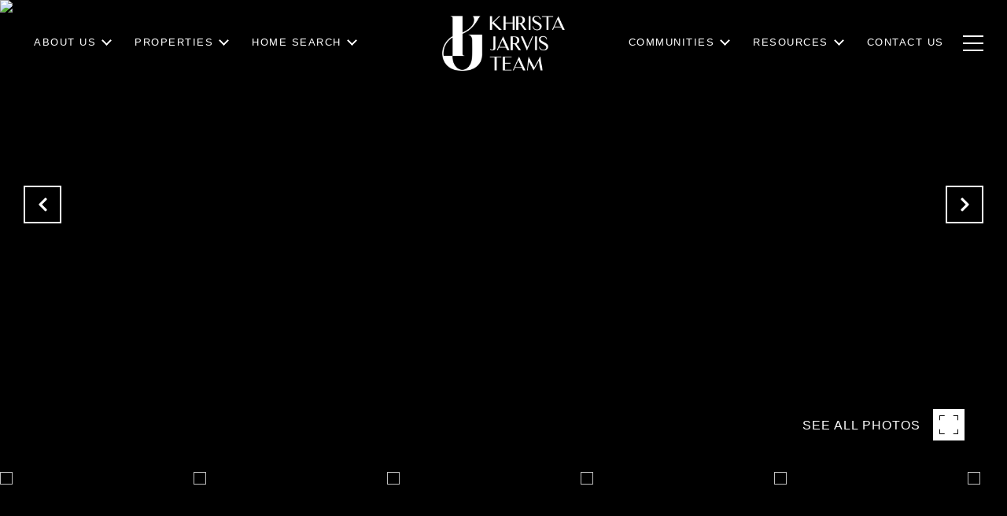

--- FILE ---
content_type: text/html; charset=utf-8
request_url: https://khristajarvisteam.com/properties/3715-segovia-ct-san-ramon-ca-94583-40932790
body_size: 119374
content:
<!DOCTYPE html>
<html class="no-js" lang=en>
<head>
    <meta charset="utf-8">
    <meta http-equiv="x-ua-compatible" content="ie=edge">
    <meta name="viewport" content="width=device-width, initial-scale=1.0">
    <meta name="twitter:card" content="summary_large_image">
        <title>3715 Segovia Ct</title>
        <meta property="og:title" content="3715 Segovia Ct">
        <meta name="twitter:title" content="3715 Segovia Ct">
        <meta name="description" content="Located in the desirable Twin Creeks neighborhood on a quiet cul-de-sac, this beautiful home is sure to impress. The sought after downstairs bedroom &amp; full bath is perfect for your guest room retreat or private home office. The family room with new lux...">
        <meta property="og:description" content="Located in the desirable Twin Creeks neighborhood on a quiet cul-de-sac, this beautiful home is sure to impress. The sought after downstairs bedroom &amp; full bath is perfect for your guest room retreat or private home office. The family room with new lux...">
        <meta name="twitter:description" content="Located in the desirable Twin Creeks neighborhood on a quiet cul-de-sac, this beautiful home is sure to impress. The sought after downstairs bedroom &amp; full bath is perfect for your guest room retre...">
        <meta property="og:image" content="https://dq1niho2427i9.cloudfront.net/f2fc40f1-b0b2-4f12-b064-e3c28e1b90bb/1148426403.jpg">
        <meta name="twitter:image" content="https://dq1niho2427i9.cloudfront.net/f2fc40f1-b0b2-4f12-b064-e3c28e1b90bb/1148426403.jpg">
        <meta property="og:url" content="https://khristajarvisteam.com/properties/3715-segovia-ct-san-ramon-ca-94583-40932790">
        <link rel="canonical" href="https://khristajarvisteam.com/properties/3715-segovia-ct-san-ramon-ca-94583-40932790">
    <script>(function(html){html.className = html.className.replace(/\bno-js\b/,'js')})(document.documentElement);</script>
    <link rel="preconnect" href="https://fonts.googleapis.com">
    <link rel="preconnect" href="https://fonts.gstatic.com" crossorigin>
    <link rel="stylesheet" href="https://fonts.googleapis.com/css?family=Tenor%20Sans:400"><link rel="stylesheet" href="https://fonts.googleapis.com/css?family=Nanum%20Gothic:400,700,800">
    <link rel="preload" href="https://cdnjs.cloudflare.com/ajax/libs/ion-rangeslider/2.3.1/css/ion.rangeSlider.min.css" as="style" onload="this.onload=null;this.rel='stylesheet'">
    <noscript><link rel="stylesheet" href="https://cdnjs.cloudflare.com/ajax/libs/ion-rangeslider/2.3.1/css/ion.rangeSlider.min.css"></noscript>
    <link rel="icon" type="image/x-icon" href="/favicon.ico">
    <link rel="icon" type="image/png" sizes="16x16" href="/favicon-16x16.png">
    <link rel="icon" type="image/png" sizes="32x32" href="/favicon-32x32.png">
    <link rel="icon" type="image/png" sizes="48x48" href="/favicon-48x48.png">
    <style id="global-css">:root{--global-primary-font-family:'Tenor Sans',sans-serif;--global-primary-font-family-short:Tenor Sans;--global-secondary-font-family:'Nanum Gothic',sans-serif;--global-secondary-font-family-short:Nanum Gothic;--global-body-padding:0px;--global-background-color:#fff;--global-body-font-size:18px;--global-h1-font-size:60px;--global-h2-font-size:44px;--global-h3-font-size:30px;--global-h4-font-size:21px;--global-h5-font-size:17px;--global-h6-font-size:16px;--global-section-padding:96px;}@media (max-width: 768px){:root{--global-section-padding:64px;}}body{padding:0px;background-color:#fff;font-family:'Nanum Gothic',sans-serif;font-size:18px;}@media (min-width: 768px){body{padding:0px 0px 0px 0px;}}h1,h2,h3,h4,h5,h6,button{font-family:'Tenor Sans',sans-serif;}h1{font-size:60px;}h2{font-size:44px;}h3{font-size:30px;}h4{font-size:21px;}h5{font-size:17px;}h6{font-size:16px;}</style>
        <link rel="stylesheet" type="text/css" href="https://styles.luxurypresence.com/producer/index.css" />
    <style id="website-css">@media(max-width: 320px){body>div.sidemenu .section-options a,body>div.sidemenu .section-options button{font-size:18px!important;}}div#modal-global-contact-us .contact-form .info-zone .info-zone_contact_cell{margin-bottom:21px;}div#modal-global-contact-us .contact-form .info-zone .type_user:nth-of-type(2){margin-bottom:21px;}@media only screen and (max-width: 768px){div#modal-global-contact-us .contact-form .info-zone .type_user{margin-bottom:25px;}}div#modal-global-contact-us .contact-form .info-zone_contact_link{color:#fff;}div#modal-global-contact-us .contact-form .info-zone_contact{margin-bottom:14px;}div#modal-global-contact-us .contact-form .section-message h2{font-size:36px;}div#modal-global-contact-us .contact-form h2{font-size:36px;}@media only screen and (max-width: 768px){div#modal-global-contact-us .contact-form .section-message h2{font-size:28px;}div#modal-global-contact-us .contact-form h2{font-size:28px;}}div#modal-global-contact-us button.close{top:3vh;}.redesign .btn--small{padding:20px 46px;font-weight:400;}.redesign .btn{padding:20px 46px;font-weight:400;}.lp-btn{padding:20px 46px;font-weight:400;}.redesign .lp-btn{padding:20px 46px;font-weight:400;}#modal-global-contact-us .contact-form .section-message form .submitButton{padding:18px 36px;font-weight:400;}nav#global-navbar .navigation__link{font-weight:400;}nav#global-navbar .sub-nav ul li a{font-size:13px;text-transform:uppercase;}nav#global-navbar .header{padding:20px 30px;}nav#global-navbar .header__logo img{max-height:70px;}#global-navbar.scroll .header a.logo__link img:last-child{display:block!important;}#global-navbar.scroll .header a.logo__link img:first-child{display:none!important;}footer#global-footer div.text_footer.first_text_footer div.images_box{max-width:239px;}footer#global-footer div.text_footer.first_text_footer div.images_box .img_size{height:100px;}h1{text-transform:uppercase;letter-spacing:4px;}.redesign h1{text-transform:uppercase;letter-spacing:4px;}.redesign .h1{text-transform:uppercase;letter-spacing:4px;}.lp-h1{text-transform:uppercase;letter-spacing:4px;}h2{text-transform:uppercase;letter-spacing:4px;}.redesign h2{text-transform:uppercase;letter-spacing:4px;}.redesign .serif{text-transform:uppercase;letter-spacing:4px;}.lp-h2{text-transform:uppercase;letter-spacing:4px;}@media only screen and (max-width: 768px){h2{font-size:32px;}}h3{text-transform:uppercase;letter-spacing:4px;}.redesign h3{text-transform:uppercase;letter-spacing:4px;}.lp-h3{text-transform:uppercase;letter-spacing:4px;}h4{text-transform:uppercase;letter-spacing:4px;}#global-sidemenu .section-options a{text-transform:uppercase;letter-spacing:4px;}#global-sidemenu .section-options button{text-transform:uppercase;letter-spacing:4px;text-align:right;}#global-sidemenu .wrapper{background-image:linear-gradient(rgba(255, 255, 255, 0.85), rgba(255, 255, 255, 0.85)),url(https://res.cloudinary.com/luxuryp/images/f_auto,q_auto/rhchvc0os4990u1dstna/monogram-light-1);background-repeat:no-repeat;-webkit-background-size:contain;background-size:contain;-webkit-background-position:bottom 0% left 5%;background-position:bottom 0% left 5%;}footer#global-footer .footer{padding:0 0 30px 0;}footer#global-footer .footer .company__contacts>div:nth-child(3){width:90%;padding-bottom:33px;text-align:center;border-bottom:solid 1px #dddddd;}footer#global-footer .footer .company__contacts>div:nth-child(1){width:90%;padding-bottom:23px;}footer#global-footer .footer .company__contacts>div:nth-child(2){display:none;}@media only screen and (max-width: 768px){footer#global-footer .footer .company__contacts>div:nth-child(3){width:100%;}footer#global-footer .footer .company__contacts>div:nth-child(1){width:100%;}}@media only screen and (min-width: 768px){footer#global-footer .footer .company__contacts>div{padding:0 37px 54px;}}footer#global-footer .footer .company__contacts{-webkit-box-pack:center;-ms-flex-pack:center;-webkit-justify-content:center;justify-content:center;}footer#global-footer .footer .company__contacts{margin-top:0;}footer#global-footer .footer .socials{-webkit-box-pack:center;-ms-flex-pack:center;-webkit-justify-content:center;justify-content:center;margin-top:40px;}footer#global-footer .footer__layout__right{font-size:16px;}footer#global-footer .footer__layout__left{font-size:16px;}footer#global-footer .footer__middle .footer__layout__right{display:none;}footer#global-footer .footer{background-image:linear-gradient(rgba(255, 255, 255, 0.80), rgba(255, 255, 255, 0.80)),url(https://res.cloudinary.com/luxuryp/images/f_auto,q_auto/rhchvc0os4990u1dstna/monogram-light-1);background-repeat:no-repeat;-webkit-background-size:500px;background-size:500px;-webkit-background-position:bottom 0% right 5%;background-position:bottom 0% right 5%;}footer#global-footer .redesign .link:hover:before{background-color:transparent;}footer#global-footer .column-1{float:left;width:33%;text-align:center;padding-left:10px;padding-right:10px;}@media only screen and (max-width: 828px){footer#global-footer .column-1{width:100%;}}footer#global-footer .row-1:after{content:"";display:table;clear:both;}footer#global-footer .footer__bottom-copyrights .logo-powered{-webkit-box-pack:center;-ms-flex-pack:center;-webkit-justify-content:center;justify-content:center;display:-webkit-box;display:-webkit-flex;display:-ms-flexbox;display:flex;}footer#global-footer .footer__bottom-copyrights .footer__layout__right{display:-webkit-box;display:-webkit-flex;display:-ms-flexbox;display:flex;-webkit-box-pack:center;-ms-flex-pack:center;-webkit-justify-content:center;justify-content:center;-webkit-align-items:center;-webkit-box-align:center;-ms-flex-align:center;align-items:center;}footer#global-footer .footer__bottom-copyrights .footer__layout__right .auto-year-update{padding-right:3px;padding-left:3px;}footer#global-footer .footer__bottom-copyrights .footer__layout__right .hyperlink-style-1{padding-left:3px;}footer#global-footer .footer__bottom-copyrights .container{max-width:1200px;}@media only screen and (min-width: 769px){footer#global-footer .footer__bottom-copyrights .footer__layout__left{-webkit-flex-basis:50%;-ms-flex-preferred-size:50%;flex-basis:50%;}footer#global-footer .footer__bottom-copyrights .footer__layout__right{-webkit-flex-basis:50%;-ms-flex-preferred-size:50%;flex-basis:50%;}}@media only screen and (max-width: 768px){footer#global-footer .footer__bottom-copyrights{-webkit-align-items:center;-webkit-box-align:center;-ms-flex-align:center;align-items:center;display:-webkit-box;display:-webkit-flex;display:-ms-flexbox;display:flex;text-align:center;-webkit-flex-direction:column;-ms-flex-direction:column;flex-direction:column;}}div.sidemenu .section-options{list-style:none;list-style-type:none;}@media screen and (-webkit-min-device-pixel-ratio:0){div.sidemenu .section-options{list-style:none;list-style-type:none;}::i-block-chrome,div.sidemenu .section-options{list-style:none;list-style-type:none;}}@media only screen and (min-width: 819px){div#modal-2d6d98a4-5b5c-44fe-b267-11d899cc5df4{height:60%;width:70%;left:15%;top:20%;}div#modal-2d6d98a4-5b5c-44fe-b267-11d899cc5df4 h1{font-size:28px;}div#modal-2d6d98a4-5b5c-44fe-b267-11d899cc5df4 div.modal-content{width:100%;min-height:60vh;}@media only screen and (min-device-width: 767px) and (max-device-width: 768px){div#modal-2d6d98a4-5b5c-44fe-b267-11d899cc5df4 div.modal-content div.container div#ibg9 h1{font-size:28px;}}}@media only screen and (min-height: 375px) and (max-height: 430px){div#modal-2d6d98a4-5b5c-44fe-b267-11d899cc5df4{height:60%;width:70%;left:15%;top:20%;}div#modal-2d6d98a4-5b5c-44fe-b267-11d899cc5df4 h1{font-size:20px;}div#modal-2d6d98a4-5b5c-44fe-b267-11d899cc5df4 p{font-size:12px;}div#modal-2d6d98a4-5b5c-44fe-b267-11d899cc5df4 div.modal-content{width:100%;min-height:50vh;}}@media only screen and (min-height: 375px) and (max-height: 430px){div#modal-2d6d98a4-5b5c-44fe-b267-11d899cc5df4{overflow-y:hidden;}div#modal-2d6d98a4-5b5c-44fe-b267-11d899cc5df4 div#iozh.gjs-row{padding-top:0px;}div#modal-2d6d98a4-5b5c-44fe-b267-11d899cc5df4 div#iozh.gjs-row div#iq61.gjs-cell,div#modal-2d6d98a4-5b5c-44fe-b267-11d899cc5df4 div#iozh.gjs-row div#i35af.gjs-cell{display:none;}div#modal-2d6d98a4-5b5c-44fe-b267-11d899cc5df4 div#iozh.gjs-row div#i51b.gjs-cell a#i6vj{padding:10px 16px 10px 16px;}div#modal-2d6d98a4-5b5c-44fe-b267-11d899cc5df4 .lp-close-icon:after,div#modal-2d6d98a4-5b5c-44fe-b267-11d899cc5df4 .lp-close-icon:before{width:70%;left:150%;top:20%;}}@media (max-width: 992px){#modal-904de735-df33-4b37-a35d-b42cdee00028 .container{padding:100px!important;}}</style>
    <style id="wow-hide-elements">.wow{visibility:hidden!important}</style>
        <style id="page-css">
            #section-b774c350-deb4-4fa6-95b8-a3a44f47a5bb{color:#000;--fontColor:#000;--fontColor_H:0;--fontColor_S:0%;--fontColor_L:0%;--fontColor_A:1;--fontColor_darkenDir:1;--bgColor:rgba(255, 255, 255, 1);--bgColor_H:0;--bgColor_S:0%;--bgColor_L:100%;--bgColor_A:1;--bgColor_darkenDir:-1;background-color:rgba(255, 255, 255, 1);}#section-b774c350-deb4-4fa6-95b8-a3a44f47a5bb .property-intro-2-content .property-intro-2-nav-slider button.slick-arrow:hover{background-color:#fff;border-color:#fff;color:#000!important;}#section-b774c350-deb4-4fa6-95b8-a3a44f47a5bb .property-intro-2{display:-webkit-box;display:-webkit-flex;display:-ms-flexbox;display:flex;-webkit-flex-direction:column;-ms-flex-direction:column;flex-direction:column;position:relative;}#section-b774c350-deb4-4fa6-95b8-a3a44f47a5bb .property-intro-2-content{position:relative;display:-webkit-box;display:-webkit-flex;display:-ms-flexbox;display:flex;z-index:1;height:54px;}@media (max-width: 768px){#section-b774c350-deb4-4fa6-95b8-a3a44f47a5bb .property-intro-2-content{height:auto;min-height:30px;margin-top:-37px;}}#section-b774c350-deb4-4fa6-95b8-a3a44f47a5bb .property-intro-2-nav-slider{width:100%;z-index:1;position:relative;top:-120px;}#section-b774c350-deb4-4fa6-95b8-a3a44f47a5bb .property-intro-2-nav-slider:not(.slick-initialized){display:none;}@media (max-width: 768px){#section-b774c350-deb4-4fa6-95b8-a3a44f47a5bb .property-intro-2-nav-slider{height:auto;top:auto;margin-bottom:0px;}}#section-b774c350-deb4-4fa6-95b8-a3a44f47a5bb .property-intro-2-nav-slider .slick-slide{position:relative;border:none;cursor:pointer;margin:0 24px 0 0;width:196px;height:109px;}@media (max-width: 768px){#section-b774c350-deb4-4fa6-95b8-a3a44f47a5bb .property-intro-2-nav-slider .slick-slide{width:126px;height:73px;margin:0 10px;}}#section-b774c350-deb4-4fa6-95b8-a3a44f47a5bb .property-intro-2-nav-slider .slick-list{padding:0 70px 0 0;}@media (min-width: 768px){#section-b774c350-deb4-4fa6-95b8-a3a44f47a5bb .property-intro-2-nav-slider .slick-list{padding:0 50px 0 0;}}#section-b774c350-deb4-4fa6-95b8-a3a44f47a5bb .property-intro-2-nav-slider .slick-arrow{-webkit-transform:translate(0, -50%);-moz-transform:translate(0, -50%);-ms-transform:translate(0, -50%);transform:translate(0, -50%);font-size:20px;color:#fff;top:-340px;}@media (max-width: 768px){#section-b774c350-deb4-4fa6-95b8-a3a44f47a5bb .property-intro-2-nav-slider .slick-arrow{top:-270px;}}#section-b774c350-deb4-4fa6-95b8-a3a44f47a5bb .property-intro-2-nav-slider .slick-arrow:before{display:none;}#section-b774c350-deb4-4fa6-95b8-a3a44f47a5bb .property-intro-2-nav-slider .slick-arrow.slick-prev{left:30px;}@media (max-width: 767px){#section-b774c350-deb4-4fa6-95b8-a3a44f47a5bb .property-intro-2-nav-slider .slick-arrow.slick-prev{left:25px;}}#section-b774c350-deb4-4fa6-95b8-a3a44f47a5bb .property-intro-2-nav-slider .slick-arrow.slick-next{right:30px;}@media (max-width: 767px){#section-b774c350-deb4-4fa6-95b8-a3a44f47a5bb .property-intro-2-nav-slider .slick-arrow.slick-next{right:25px;}}#section-b774c350-deb4-4fa6-95b8-a3a44f47a5bb .property-intro-2-nav-slider-item{height:109px;border:none;}@media (max-width: 768px){#section-b774c350-deb4-4fa6-95b8-a3a44f47a5bb .property-intro-2-nav-slider-item{height:73px;}}#section-b774c350-deb4-4fa6-95b8-a3a44f47a5bb .property-intro-2-nav-slider-item img{display:block;width:100%;height:100%;object-fit:cover;}#section-b774c350-deb4-4fa6-95b8-a3a44f47a5bb .property-intro-2-bg-slider{width:100%;z-index:0;height:100vh;}#section-b774c350-deb4-4fa6-95b8-a3a44f47a5bb .property-intro-2-bg-slider:not(.slick-initialized) .property-intro-2-bg-slider-item{display:none;}#section-b774c350-deb4-4fa6-95b8-a3a44f47a5bb .property-intro-2-bg-slider:not(.slick-initialized) .property-intro-2-bg-slider-item:first-child{display:block;}#section-b774c350-deb4-4fa6-95b8-a3a44f47a5bb .property-intro-2-bg-slider.slick-initialized .property-intro-2-bg-slider-item .img{display:none;}#section-b774c350-deb4-4fa6-95b8-a3a44f47a5bb .property-intro-2-bg-slider.slick-initialized .property-intro-2-bg-slider-item.slick-active .img,#section-b774c350-deb4-4fa6-95b8-a3a44f47a5bb .property-intro-2-bg-slider.slick-initialized .property-intro-2-bg-slider-item.pre-active .img{display:block;}@media (max-width: 768px){#section-b774c350-deb4-4fa6-95b8-a3a44f47a5bb .property-intro-2-bg-slider{height:545px;}}#section-b774c350-deb4-4fa6-95b8-a3a44f47a5bb .property-intro-2-bg-slider .slick-list,#section-b774c350-deb4-4fa6-95b8-a3a44f47a5bb .property-intro-2-bg-slider .slick-track{height:100%;}#section-b774c350-deb4-4fa6-95b8-a3a44f47a5bb .property-intro-2-bg-slider .slick-slide>div{height:100%;}#section-b774c350-deb4-4fa6-95b8-a3a44f47a5bb .property-intro-2-bg-slider-item.show-map-view{cursor:pointer;}@media (hover: hover) and (pointer: fine){#section-b774c350-deb4-4fa6-95b8-a3a44f47a5bb .property-intro-2-bg-slider-item.show-map-view:hover img{-webkit-transform:scale(1.05);-moz-transform:scale(1.05);-ms-transform:scale(1.05);transform:scale(1.05);}#section-b774c350-deb4-4fa6-95b8-a3a44f47a5bb .property-intro-2-bg-slider-item.show-map-view:hover:after{opacity:0.3;}}#section-b774c350-deb4-4fa6-95b8-a3a44f47a5bb .property-intro-2-bg-slider-item{width:100%;height:100%;position:relative;background-color:#000;}#section-b774c350-deb4-4fa6-95b8-a3a44f47a5bb .property-intro-2-bg-slider-item img{display:block;width:100%;height:100%;object-fit:cover;-webkit-transition:-webkit-transform 0.2s ease-out;transition:transform 0.2s ease-out;}#section-b774c350-deb4-4fa6-95b8-a3a44f47a5bb .property-intro-2-bg-slider-item img.portrait{object-fit:contain;}#section-b774c350-deb4-4fa6-95b8-a3a44f47a5bb .property-intro-2-bg-slider-item:after{content:" ";position:absolute;left:0;right:0;top:0;bottom:0;opacity:0;background:#000000;-webkit-transition:opacity 0.2s ease-out;transition:opacity 0.2s ease-out;}#section-b774c350-deb4-4fa6-95b8-a3a44f47a5bb .property-intro-2-info{position:relative;top:-30px;}@media (max-width: 768px){#section-b774c350-deb4-4fa6-95b8-a3a44f47a5bb .property-intro-2-info{top:auto;padding-top:30px;}}#section-b774c350-deb4-4fa6-95b8-a3a44f47a5bb .property-intro-2-info .label{font-size:12px!important;}@media (max-width: 768px){#section-b774c350-deb4-4fa6-95b8-a3a44f47a5bb .property-intro-2-info .label{margin-bottom:5px;display:inline-block;}}#section-b774c350-deb4-4fa6-95b8-a3a44f47a5bb .property-intro-2-info .lp-h3{margin:11px 0;}@media (max-width: 768px){#section-b774c350-deb4-4fa6-95b8-a3a44f47a5bb .property-intro-2-info .lp-h3{margin:3px 0;}}@media (max-width: 560px){#section-b774c350-deb4-4fa6-95b8-a3a44f47a5bb .property-intro-2-info .lp-h3{font-size:21px!important;line-height:1.6!important;letter-spacing:0.5px!important;}}#section-b774c350-deb4-4fa6-95b8-a3a44f47a5bb .property-intro-2-info p{margin:0 0 11px;}@media (max-width: 768px){#section-b774c350-deb4-4fa6-95b8-a3a44f47a5bb .property-intro-2-info p{margin:0 0 3px;}}#section-b774c350-deb4-4fa6-95b8-a3a44f47a5bb .property-intro-2-info h5{position:relative;padding:11px 0 0;margin:0;}@media (max-width: 768px){#section-b774c350-deb4-4fa6-95b8-a3a44f47a5bb .property-intro-2-info h5{padding:0;}}#section-b774c350-deb4-4fa6-95b8-a3a44f47a5bb .property-intro-2-info h5:before{position:absolute;content:"";height:1px;background-color:silver;width:1400px;right:100%;top:0;margin-right:-65%;}@media (max-width: 768px){#section-b774c350-deb4-4fa6-95b8-a3a44f47a5bb .property-intro-2-info h5:before{display:none;}}#section-b774c350-deb4-4fa6-95b8-a3a44f47a5bb .property-intro-2-info .arrow-down-icon{text-align:center;display:-webkit-box;display:-webkit-flex;display:-ms-flexbox;display:flex;width:35px;height:35px;margin:12px auto 0;-webkit-box-pack:center;-ms-flex-pack:center;-webkit-justify-content:center;justify-content:center;-webkit-align-items:center;-webkit-box-align:center;-ms-flex-align:center;align-items:center;cursor:pointer;}@media (max-width: 768px){#section-b774c350-deb4-4fa6-95b8-a3a44f47a5bb .property-intro-2-info .arrow-down-icon{margin-top:12px;}}#section-b774c350-deb4-4fa6-95b8-a3a44f47a5bb .property-intro-2-info .arrow-down-icon svg{width:30px;height:30px;}#section-b774c350-deb4-4fa6-95b8-a3a44f47a5bb .button-wrapper{padding:0;margin:0;height:40px;position:absolute;z-index:10;right:24px;top:450px;}@media (min-width: 768px){#section-b774c350-deb4-4fa6-95b8-a3a44f47a5bb .button-wrapper{top:calc(100vh - 200px);right:54px;}}#section-b774c350-deb4-4fa6-95b8-a3a44f47a5bb .button-wrapper .button{border:none;background-color:transparent;padding:0;cursor:pointer;color:#fff;outline:none;height:40px;display:-webkit-box;display:-webkit-flex;display:-ms-flexbox;display:flex;-webkit-align-items:center;-webkit-box-align:center;-ms-flex-align:center;align-items:center;}@media (max-width: 767px){#section-b774c350-deb4-4fa6-95b8-a3a44f47a5bb .button-wrapper span{display:none;}}#section-b774c350-deb4-4fa6-95b8-a3a44f47a5bb .button-wrapper svg{height:40px;width:40px;margin-left:16px;}#section-b774c350-deb4-4fa6-95b8-a3a44f47a5bb .images__wrap{display:-webkit-box;display:-webkit-flex;display:-ms-flexbox;display:flex;-webkit-box-flex-wrap:wrap;-webkit-flex-wrap:wrap;-ms-flex-wrap:wrap;flex-wrap:wrap;}#section-b774c350-deb4-4fa6-95b8-a3a44f47a5bb .images__item{-webkit-flex-basis:50%;-ms-flex-preferred-size:50%;flex-basis:50%;padding:12px;}@media (max-width: 992px){#section-b774c350-deb4-4fa6-95b8-a3a44f47a5bb .images__item{-webkit-flex-basis:100%;-ms-flex-preferred-size:100%;flex-basis:100%;padding:3px;}}#section-b774c350-deb4-4fa6-95b8-a3a44f47a5bb .images__item:nth-child(3n-2){-webkit-flex-basis:100%;-ms-flex-preferred-size:100%;flex-basis:100%;}#section-b774c350-deb4-4fa6-95b8-a3a44f47a5bb .images__image{padding-bottom:56%;width:100%;background:center no-repeat;-webkit-background-size:cover;background-size:cover;cursor:pointer;}#section-b774c350-deb4-4fa6-95b8-a3a44f47a5bb .modal-1{display:none;position:fixed;background-color:#000;top:0;left:0;height:100%;width:100%;z-index:1000;overflow-y:auto;padding:24px 64px 76px 64px;}@media (min-width: 1800px){#section-b774c350-deb4-4fa6-95b8-a3a44f47a5bb .modal-1{padding:8.3333vw 8.3333vw 17.6389vw 8.3333vw;}}@media (min-width: 768px) and (max-width: 1439px){#section-b774c350-deb4-4fa6-95b8-a3a44f47a5bb .modal-1{padding:24px 64px 76px 64px;}}@media (max-width: 767px){#section-b774c350-deb4-4fa6-95b8-a3a44f47a5bb .modal-1{padding:24px 0 64px 0;}}#section-b774c350-deb4-4fa6-95b8-a3a44f47a5bb .modal-1::-webkit-scrollbar{display:none;}#section-b774c350-deb4-4fa6-95b8-a3a44f47a5bb .visible{display:block;}#section-b774c350-deb4-4fa6-95b8-a3a44f47a5bb .btn-group{display:-webkit-box;display:-webkit-flex;display:-ms-flexbox;display:flex;-webkit-box-pack:justify;-webkit-justify-content:space-between;justify-content:space-between;position:relative;margin:0 12px 12px;}@media (max-width: 767px){#section-b774c350-deb4-4fa6-95b8-a3a44f47a5bb .btn-group{margin:0 40px 24px 40px;}}#section-b774c350-deb4-4fa6-95b8-a3a44f47a5bb .nav-tab{display:-webkit-box;display:-webkit-flex;display:-ms-flexbox;display:flex;position:relative;}#section-b774c350-deb4-4fa6-95b8-a3a44f47a5bb .nav-tab a{margin-right:16px;display:-webkit-box;display:-webkit-flex;display:-ms-flexbox;display:flex;-webkit-align-items:center;-webkit-box-align:center;-ms-flex-align:center;align-items:center;-webkit-text-decoration:none;text-decoration:none;color:#ffffff;padding:9px 10px;border-radius:4px;line-height:1;background:#1E1E1E;-webkit-transition:.3s linear;transition:.3s linear;}@media (max-width: 480px){#section-b774c350-deb4-4fa6-95b8-a3a44f47a5bb .nav-tab a{padding:0;background:transparent;border-radius:none;margin-right:26px;}}#section-b774c350-deb4-4fa6-95b8-a3a44f47a5bb .nav-tab a:last-of-type{margin-right:0;}@media (max-width: 480px){#section-b774c350-deb4-4fa6-95b8-a3a44f47a5bb .nav-tab a span{display:none;}}#section-b774c350-deb4-4fa6-95b8-a3a44f47a5bb .nav-tab a svg path{-webkit-transition:.3s linear;transition:.3s linear;}@media (min-width: 481px){#section-b774c350-deb4-4fa6-95b8-a3a44f47a5bb .nav-tab a svg{display:none;}}#section-b774c350-deb4-4fa6-95b8-a3a44f47a5bb .nav-tab a:hover,#section-b774c350-deb4-4fa6-95b8-a3a44f47a5bb .nav-tab a.active{-webkit-transition:.3s linear;transition:.3s linear;}@media (min-width: 481px){#section-b774c350-deb4-4fa6-95b8-a3a44f47a5bb .nav-tab a:hover,#section-b774c350-deb4-4fa6-95b8-a3a44f47a5bb .nav-tab a.active{background:#404040;}}#section-b774c350-deb4-4fa6-95b8-a3a44f47a5bb .nav-tab a.active svg path{stroke:#ffffff;-webkit-transition:.3s linear;transition:.3s linear;}#section-b774c350-deb4-4fa6-95b8-a3a44f47a5bb .nav-tab a:last-of-type{margin-right:0;}#section-b774c350-deb4-4fa6-95b8-a3a44f47a5bb .tab-wrap{padding:12px 12px 0;}#section-b774c350-deb4-4fa6-95b8-a3a44f47a5bb .tab-wrap p{color:#ffffff;}@media (max-width: 992px){#section-b774c350-deb4-4fa6-95b8-a3a44f47a5bb .tab-wrap{padding:0 3px;}}#section-b774c350-deb4-4fa6-95b8-a3a44f47a5bb .property-map__canvas,#section-b774c350-deb4-4fa6-95b8-a3a44f47a5bb .street-panorama{padding-bottom:56%;width:100%;}#section-b774c350-deb4-4fa6-95b8-a3a44f47a5bb .lp-lightbox__close{background:#1E1E1E;border-radius:4px;position:relative;right:auto;top:auto;-webkit-transition:.3s linear;transition:.3s linear;}#section-b774c350-deb4-4fa6-95b8-a3a44f47a5bb .lp-lightbox__close:hover,#section-b774c350-deb4-4fa6-95b8-a3a44f47a5bb .lp-lightbox__close.active{background:#404040;-webkit-transition:.3s linear;transition:.3s linear;}#section-b774c350-deb4-4fa6-95b8-a3a44f47a5bb .share-close{display:-webkit-box;display:-webkit-flex;display:-ms-flexbox;display:flex;position:relative;}#section-b774c350-deb4-4fa6-95b8-a3a44f47a5bb .share-close .share-box{display:-webkit-box;display:-webkit-flex;display:-ms-flexbox;display:flex;-webkit-align-items:center;-webkit-box-align:center;-ms-flex-align:center;align-items:center;margin-right:32px;cursor:pointer;-webkit-transition:.3s linear;transition:.3s linear;}@media (hover: hover) and (pointer: fine){#section-b774c350-deb4-4fa6-95b8-a3a44f47a5bb .share-close .share-box:hover{opacity:.7;}}@media (max-width: 768px){#section-b774c350-deb4-4fa6-95b8-a3a44f47a5bb .share-close .share-box{margin-right:30px;}}#section-b774c350-deb4-4fa6-95b8-a3a44f47a5bb .share-close .share-box span{margin-left:12px;line-height:1;color:#ffffff;}@media (max-width: 768px){#section-b774c350-deb4-4fa6-95b8-a3a44f47a5bb .share-close .share-box span{display:none;}}#section-b774c350-deb4-4fa6-95b8-a3a44f47a5bb .share-socials{list-style:none;background:#ffffff;padding:8px 31px 8px 12px;margin:0;border-radius:4px;position:absolute;bottom:-5px;left:0;-webkit-transform:translateY(100%);-moz-transform:translateY(100%);-ms-transform:translateY(100%);transform:translateY(100%);display:none;z-index:10;}@media (max-width: 768px){#section-b774c350-deb4-4fa6-95b8-a3a44f47a5bb .share-socials{left:auto;right:0;}}#section-b774c350-deb4-4fa6-95b8-a3a44f47a5bb .share-socials li{margin-bottom:16px;line-height:1;}#section-b774c350-deb4-4fa6-95b8-a3a44f47a5bb .share-socials li a{color:#404040;white-space:nowrap;font-size:12px;}#section-b774c350-deb4-4fa6-95b8-a3a44f47a5bb .share-socials li a i{width:20px;text-align:center;margin-right:5px;}#section-b774c350-deb4-4fa6-95b8-a3a44f47a5bb .share-socials li:last-of-type{margin-bottom:0;}#section-b774c350-deb4-4fa6-95b8-a3a44f47a5bb .lp-expand-btn{display:none;}#section-1e99384d-2d84-4117-968d-7cf7396c20c2{color:#000000;--fontColor:#000000;--fontColor_H:0;--fontColor_S:0%;--fontColor_L:0%;--fontColor_A:1;--fontColor_darkenDir:1;--bgColor:#ffffff;--bgColor_H:0;--bgColor_S:0%;--bgColor_L:100%;--bgColor_A:1;--bgColor_darkenDir:-1;background-color:#ffffff;}#section-1e99384d-2d84-4117-968d-7cf7396c20c2 div.property-description__cta{display:none;}#section-1e99384d-2d84-4117-968d-7cf7396c20c2 div.property-description{padding:20px;padding-bottom:50px;}#section-1e99384d-2d84-4117-968d-7cf7396c20c2 .advanced-content iframe,#section-1e99384d-2d84-4117-968d-7cf7396c20c2 .advanced-content video{max-width:100%;}@media (max-width: 480px){#section-1e99384d-2d84-4117-968d-7cf7396c20c2 .advanced-content iframe,#section-1e99384d-2d84-4117-968d-7cf7396c20c2 .advanced-content video{height:25vh;}}#section-1e99384d-2d84-4117-968d-7cf7396c20c2 .property-description{padding:140px 0 110px;}@media (max-width: 768px){#section-1e99384d-2d84-4117-968d-7cf7396c20c2 .property-description{padding:24px 0;}}#section-1e99384d-2d84-4117-968d-7cf7396c20c2 .property-description .container{display:-webkit-box;display:-webkit-flex;display:-ms-flexbox;display:flex;}@media (max-width: 768px){#section-1e99384d-2d84-4117-968d-7cf7396c20c2 .property-description .container{-webkit-flex-direction:column-reverse;-ms-flex-direction:column-reverse;flex-direction:column-reverse;}}#section-1e99384d-2d84-4117-968d-7cf7396c20c2 .property-description__main{-webkit-flex:8;-ms-flex:8;flex:8;}#section-1e99384d-2d84-4117-968d-7cf7396c20c2 .property-description__main.no-amenities{padding-right:0;}@media (min-width: 769px){#section-1e99384d-2d84-4117-968d-7cf7396c20c2 .property-description__main{padding-right:90px;}}#section-1e99384d-2d84-4117-968d-7cf7396c20c2 .property-description__open-hours{margin:12px 0;}#section-1e99384d-2d84-4117-968d-7cf7396c20c2 .property-description__open-hours:before{content:'OPEN HOUSE: ';color:inherit;}@media (hover: hover) and (pointer: fine){#section-1e99384d-2d84-4117-968d-7cf7396c20c2 .property-description__open-hours{white-space:nowrap;}}#section-1e99384d-2d84-4117-968d-7cf7396c20c2 .property-description__amenities{-webkit-flex:2;-ms-flex:2;flex:2;min-width:250px;border:0 solid lightgray;border-left-width:2px;padding-left:90px;}#section-1e99384d-2d84-4117-968d-7cf7396c20c2 .property-description__amenities__item{display:-webkit-box;display:-webkit-flex;display:-ms-flexbox;display:flex;-webkit-box-pack:left;-ms-flex-pack:left;-webkit-justify-content:left;justify-content:left;-webkit-align-items:flex-start;-webkit-box-align:flex-start;-ms-flex-align:flex-start;align-items:flex-start;margin:0 28px 28px 0;}#section-1e99384d-2d84-4117-968d-7cf7396c20c2 .property-description__amenities__item svg{min-width:32px;max-width:32px;height:32px;margin-top:6px;}#section-1e99384d-2d84-4117-968d-7cf7396c20c2 .property-description__amenities__item p{margin-left:24px;}#section-1e99384d-2d84-4117-968d-7cf7396c20c2 .property-description__amenities.no-border{border:none;}#section-1e99384d-2d84-4117-968d-7cf7396c20c2 .property-description__amenities.no-description{border:none;border-bottom:1px solid #C0C0C0;min-width:100%;padding:0;display:-webkit-box;display:-webkit-flex;display:-ms-flexbox;display:flex;padding-bottom:80px;}@media (max-width: 768px){#section-1e99384d-2d84-4117-968d-7cf7396c20c2 .property-description__amenities.no-description{padding-bottom:60px;}}#section-1e99384d-2d84-4117-968d-7cf7396c20c2 .property-description__amenities.no-description .property-description__amenities__item{width:25%;margin:0;}@media (max-width: 768px){#section-1e99384d-2d84-4117-968d-7cf7396c20c2 .property-description__amenities.no-description .property-description__amenities__item{width:50%;margin:20px 0;}}@media (min-width: 769px){#section-1e99384d-2d84-4117-968d-7cf7396c20c2 .property-description__amenities.less-amenities{-webkit-box-pack:center;-ms-flex-pack:center;-webkit-justify-content:center;justify-content:center;}}@media (min-width: 769px){#section-1e99384d-2d84-4117-968d-7cf7396c20c2 .property-description__amenities.less-amenities .property-description__amenities__item{-webkit-box-pack:center;-ms-flex-pack:center;-webkit-justify-content:center;justify-content:center;}}@media (max-width: 768px){#section-1e99384d-2d84-4117-968d-7cf7396c20c2 .property-description__amenities{display:-webkit-box;display:-webkit-flex;display:-ms-flexbox;display:flex;-webkit-box-flex-wrap:wrap;-webkit-flex-wrap:wrap;-ms-flex-wrap:wrap;flex-wrap:wrap;padding:0;border-left-width:0;border-bottom-width:2px;margin-bottom:24px;}#section-1e99384d-2d84-4117-968d-7cf7396c20c2 .property-description__amenities__item{width:50%;margin:24px 0;}@media (max-width: 500px){#section-1e99384d-2d84-4117-968d-7cf7396c20c2 .property-description__amenities__item:nth-child(even){padding-right:12px;}}}#section-1e99384d-2d84-4117-968d-7cf7396c20c2 .property-description__cta{display:-webkit-box!important;display:-webkit-flex!important;display:-ms-flexbox!important;display:flex!important;-webkit-box-flex-wrap:wrap;-webkit-flex-wrap:wrap;-ms-flex-wrap:wrap;flex-wrap:wrap;}#section-1e99384d-2d84-4117-968d-7cf7396c20c2 .property-description__cta .btn{margin:10px 0;}@media (min-width: 769px){#section-1e99384d-2d84-4117-968d-7cf7396c20c2 .property-description__cta .btn{margin-right:24px;}}#section-1e99384d-2d84-4117-968d-7cf7396c20c2 .property-description .share-group{position:relative;}#section-1e99384d-2d84-4117-968d-7cf7396c20c2 .property-description .share-group__wrapper{z-index:-1;opacity:0;position:absolute;left:10px;-webkit-transition:.2s;transition:.2s;top:0;}#section-1e99384d-2d84-4117-968d-7cf7396c20c2 .property-description .share-group__wrapper.show{z-index:1;-webkit-transition:.4s;transition:.4s;opacity:1;top:66px;}@media (max-width: 768px){#section-1e99384d-2d84-4117-968d-7cf7396c20c2 .property-description .share-group{width:100%;}}#section-1094165c-f37e-4fdd-8558-fdf25ed2a5f0{color:#ffffff;--fontColor:#ffffff;--fontColor_H:0;--fontColor_S:0%;--fontColor_L:100%;--fontColor_A:1;--fontColor_darkenDir:-1;--bgColor:rgba(255, 255, 255, 1);--bgColor_H:0;--bgColor_S:0%;--bgColor_L:100%;--bgColor_A:1;--bgColor_darkenDir:-1;background-color:rgba(255, 255, 255, 1);}#section-1094165c-f37e-4fdd-8558-fdf25ed2a5f0 .redesign.property-video{position:relative;}#section-1094165c-f37e-4fdd-8558-fdf25ed2a5f0 .redesign.property-video button{padding:0;border:0;background:none;width:100%;}#section-1094165c-f37e-4fdd-8558-fdf25ed2a5f0 .redesign.property-video .play{z-index:2;position:absolute;display:-webkit-box;display:-webkit-flex;display:-ms-flexbox;display:flex;bottom:15%;left:12%;}#section-1094165c-f37e-4fdd-8558-fdf25ed2a5f0 .redesign.property-video .play span{display:block;margin-top:30px;margin-left:36px;color:currentColor;text-transform:uppercase;font-weight:bold;font-size:13px;letter-spacing:1.5px;}@media (max-width: 768px){#section-1094165c-f37e-4fdd-8558-fdf25ed2a5f0 .redesign.property-video .play{left:50%;margin-left:-36px;bottom:50%;margin-bottom:-36px;}#section-1094165c-f37e-4fdd-8558-fdf25ed2a5f0 .redesign.property-video .play span{display:none;}}#section-1094165c-f37e-4fdd-8558-fdf25ed2a5f0 .redesign.property-video .play-btn{border-color:currentColor;}#section-1094165c-f37e-4fdd-8558-fdf25ed2a5f0 .redesign.property-video .play-btn:before{background-color:currentColor;}#section-1094165c-f37e-4fdd-8558-fdf25ed2a5f0 .redesign.property-video .preview-image{cursor:pointer;position:relative;display:block;}#section-1094165c-f37e-4fdd-8558-fdf25ed2a5f0 .redesign.property-video .preview-image:after{content:'';position:absolute;top:0;right:0;bottom:0;left:0;z-index:1;background-color:rgba(0,0,0,0.5);}#section-1094165c-f37e-4fdd-8558-fdf25ed2a5f0 .redesign.property-video .preview-image img{height:80vh;width:100%;object-fit:cover;}@media (max-width: 768px){#section-1094165c-f37e-4fdd-8558-fdf25ed2a5f0 .redesign.property-video .preview-image img{height:65vw;}}#section-69f3f0a4-16b5-475e-ae26-f29e6ea8e731{color:#000000;--fontColor:#000000;--fontColor_H:0;--fontColor_S:0%;--fontColor_L:0%;--fontColor_A:1;--fontColor_darkenDir:1;--bgColor:rgba(241, 241, 241, 1);--bgColor_H:0;--bgColor_S:0%;--bgColor_L:95%;--bgColor_A:1;--bgColor_darkenDir:-1;--section-padding-top:calc(2 / 4 * var(--global-section-padding));--section-padding-bottom:calc(2 / 4 * var(--global-section-padding));background-color:rgba(241, 241, 241, 1);--gradient-color:var(--overlay-color, rgba(255, 255, 255, 0.4));background-image:linear-gradient(var(--gradient-color), var(--gradient-color)),url('https://media-production.lp-cdn.com/cdn-cgi/image/format=auto,quality=85/https://media-production.lp-cdn.com/media/z3ock8yh80nwrvopz7jx');background-repeat:no-repeat;-webkit-background-position:center;background-position:center;-webkit-background-size:cover;background-size:cover;}#section-69f3f0a4-16b5-475e-ae26-f29e6ea8e731 .property-agent-cta{padding:58px 0 80px;}@media (max-width: 991px){#section-69f3f0a4-16b5-475e-ae26-f29e6ea8e731 .property-agent-cta{padding:28px 0 50px;}}#section-69f3f0a4-16b5-475e-ae26-f29e6ea8e731 .property-agent-cta-row-wrapper{display:-webkit-box;display:-webkit-flex;display:-ms-flexbox;display:flex;-webkit-box-flex-wrap:wrap;-webkit-flex-wrap:wrap;-ms-flex-wrap:wrap;flex-wrap:wrap;-webkit-box-pack:justify;-webkit-justify-content:space-between;justify-content:space-between;}@media (max-width: 768px){#section-69f3f0a4-16b5-475e-ae26-f29e6ea8e731 .property-agent-cta-row-wrapper{-webkit-flex-direction:column;-ms-flex-direction:column;flex-direction:column;-webkit-align-items:center;-webkit-box-align:center;-ms-flex-align:center;align-items:center;}}#section-69f3f0a4-16b5-475e-ae26-f29e6ea8e731 .property-agent-cta-row-wrapper.empty-data{-webkit-box-pack:start;-ms-flex-pack:start;-webkit-justify-content:flex-start;justify-content:flex-start;}#section-69f3f0a4-16b5-475e-ae26-f29e6ea8e731 .property-agent-cta-container:not(:last-child){border-bottom:1px solid #c0c0c0;}#section-69f3f0a4-16b5-475e-ae26-f29e6ea8e731 .property-agent-cta-item{display:-webkit-box;display:-webkit-flex;display:-ms-flexbox;display:flex;padding:22px 0;}@media (max-width: 1024px){#section-69f3f0a4-16b5-475e-ae26-f29e6ea8e731 .property-agent-cta-item{-webkit-flex-direction:column;-ms-flex-direction:column;flex-direction:column;-webkit-align-items:center;-webkit-box-align:center;-ms-flex-align:center;align-items:center;}}#section-69f3f0a4-16b5-475e-ae26-f29e6ea8e731 .property-agent-cta-avatar{width:184px;height:200px;overflow:hidden;margin-right:60px;-webkit-align-self:flex-end;-ms-flex-item-align:end;align-self:flex-end;}@media (max-width: 1024px){#section-69f3f0a4-16b5-475e-ae26-f29e6ea8e731 .property-agent-cta-avatar{margin-right:0;margin-bottom:22px;width:188px;height:214px;-webkit-align-self:unset;-ms-flex-item-align:unset;-ms-grid-row-align:unset;align-self:unset;}}#section-69f3f0a4-16b5-475e-ae26-f29e6ea8e731 .property-agent-cta-avatar img{width:100%;height:100%;object-fit:cover;}#section-69f3f0a4-16b5-475e-ae26-f29e6ea8e731 .property-agent-cta-info{width:calc(100% - 244px);display:-webkit-box;display:-webkit-flex;display:-ms-flexbox;display:flex;-webkit-flex-direction:column;-ms-flex-direction:column;flex-direction:column;-webkit-box-pack:center;-ms-flex-pack:center;-webkit-justify-content:center;justify-content:center;}@media (max-width: 1024px){#section-69f3f0a4-16b5-475e-ae26-f29e6ea8e731 .property-agent-cta-info{width:100%;text-align:center;}}@media (max-width: 560px){#section-69f3f0a4-16b5-475e-ae26-f29e6ea8e731 .property-agent-cta-info{text-align:left;}}#section-69f3f0a4-16b5-475e-ae26-f29e6ea8e731 .property-agent-cta-info-row{display:-webkit-box;display:-webkit-flex;display:-ms-flexbox;display:flex;-webkit-box-flex-wrap:wrap;-webkit-flex-wrap:wrap;-ms-flex-wrap:wrap;flex-wrap:wrap;}@media (max-width: 768px){#section-69f3f0a4-16b5-475e-ae26-f29e6ea8e731 .property-agent-cta-info-row{-webkit-flex-direction:column;-ms-flex-direction:column;flex-direction:column;-webkit-align-items:center;-webkit-box-align:center;-ms-flex-align:center;align-items:center;width:100%;}}#section-69f3f0a4-16b5-475e-ae26-f29e6ea8e731 .property-agent-cta-info-row-item{display:-webkit-box;display:-webkit-flex;display:-ms-flexbox;display:flex;-webkit-flex-direction:column;-ms-flex-direction:column;flex-direction:column;-webkit-box-pack:center;-ms-flex-pack:center;-webkit-justify-content:center;justify-content:center;}@media (max-width: 768px){#section-69f3f0a4-16b5-475e-ae26-f29e6ea8e731 .property-agent-cta-info-row-item{-webkit-align-items:flex-start;-webkit-box-align:flex-start;-ms-flex-align:flex-start;align-items:flex-start;width:100%;}}#section-69f3f0a4-16b5-475e-ae26-f29e6ea8e731 .property-agent-cta-info-with-btn{display:-webkit-box;display:-webkit-flex;display:-ms-flexbox;display:flex;-webkit-box-pack:justify;-webkit-justify-content:space-between;justify-content:space-between;}@media (max-width: 768px){#section-69f3f0a4-16b5-475e-ae26-f29e6ea8e731 .property-agent-cta-info-with-btn{-webkit-flex-direction:column;-ms-flex-direction:column;flex-direction:column;}}#section-69f3f0a4-16b5-475e-ae26-f29e6ea8e731 .property-agent-cta-info .name{margin:0 0 13px;}@media (max-width: 768px){#section-69f3f0a4-16b5-475e-ae26-f29e6ea8e731 .property-agent-cta-info .name{text-align:center;margin-bottom:30px;}}#section-69f3f0a4-16b5-475e-ae26-f29e6ea8e731 .property-agent-cta-info .name a{color:inherit;-webkit-text-decoration:none;text-decoration:none;}#section-69f3f0a4-16b5-475e-ae26-f29e6ea8e731 .property-agent-cta-info .name a:hover{color:inherit;}#section-69f3f0a4-16b5-475e-ae26-f29e6ea8e731 .property-agent-cta-info p{margin:0 0 12px;}#section-69f3f0a4-16b5-475e-ae26-f29e6ea8e731 .property-agent-cta-info .details .data{font-weight:normal;}#section-69f3f0a4-16b5-475e-ae26-f29e6ea8e731 .property-agent-cta-info ul{display:-webkit-box;display:-webkit-flex;display:-ms-flexbox;display:flex;-webkit-box-flex-wrap:wrap;-webkit-flex-wrap:wrap;-ms-flex-wrap:wrap;flex-wrap:wrap;margin:0;padding:0;list-style:none;}@media (max-width: 1024px){#section-69f3f0a4-16b5-475e-ae26-f29e6ea8e731 .property-agent-cta-info ul{-webkit-box-flex-wrap:nowrap;-webkit-flex-wrap:nowrap;-ms-flex-wrap:nowrap;flex-wrap:nowrap;-webkit-flex-direction:column;-ms-flex-direction:column;flex-direction:column;}}#section-69f3f0a4-16b5-475e-ae26-f29e6ea8e731 .property-agent-cta-info ul li{margin-bottom:24px;}@media (max-width: 1024px){#section-69f3f0a4-16b5-475e-ae26-f29e6ea8e731 .property-agent-cta-info ul li{margin-bottom:24px;}}#section-69f3f0a4-16b5-475e-ae26-f29e6ea8e731 .property-agent-cta-info ul li:last-of-type{margin-bottom:0;}#section-69f3f0a4-16b5-475e-ae26-f29e6ea8e731 .property-agent-cta-info ul strong{display:block;text-transform:uppercase;}#section-69f3f0a4-16b5-475e-ae26-f29e6ea8e731 .property-agent-cta .row-item{padding-right:64px;}#section-69f3f0a4-16b5-475e-ae26-f29e6ea8e731 .property-agent-cta .row-item:last-child{padding-right:10px;}@media (max-width: 1024px){#section-69f3f0a4-16b5-475e-ae26-f29e6ea8e731 .property-agent-cta .row-item:last-child{padding-right:0;}}@media (max-width: 1024px){#section-69f3f0a4-16b5-475e-ae26-f29e6ea8e731 .property-agent-cta .row-item{padding-right:0;}}#section-69f3f0a4-16b5-475e-ae26-f29e6ea8e731 .btn-container{margin-top:32px;text-align:center;}#section-69f3f0a4-16b5-475e-ae26-f29e6ea8e731>div:last-child{padding-top:calc(2 / 4 * var(--global-section-padding))!important;padding-bottom:calc(2 / 4 * var(--global-section-padding))!important;}@media (min-width: 960px) and (orientation: landscape){#section-69f3f0a4-16b5-475e-ae26-f29e6ea8e731{background-image:linear-gradient(var(--gradient-color), var(--gradient-color)),url('https://media-production.lp-cdn.com/cdn-cgi/image/format=auto,quality=85/https://media-production.lp-cdn.com/media/z3ock8yh80nwrvopz7jx');}}@media (min-width: 1280px) and (orientation: landscape){#section-69f3f0a4-16b5-475e-ae26-f29e6ea8e731{background-image:linear-gradient(var(--gradient-color), var(--gradient-color)),url('https://media-production.lp-cdn.com/cdn-cgi/image/format=auto,quality=85/https://media-production.lp-cdn.com/media/z3ock8yh80nwrvopz7jx');}}@media (min-width: 1920px) and (orientation: landscape){#section-69f3f0a4-16b5-475e-ae26-f29e6ea8e731{background-image:linear-gradient(var(--gradient-color), var(--gradient-color)),url('https://media-production.lp-cdn.com/cdn-cgi/image/format=auto,quality=85/https://media-production.lp-cdn.com/media/z3ock8yh80nwrvopz7jx');}}@media (min-width: 2560px) and (orientation: landscape){#section-69f3f0a4-16b5-475e-ae26-f29e6ea8e731{background-image:linear-gradient(var(--gradient-color), var(--gradient-color)),url('https://media-production.lp-cdn.com/cdn-cgi/image/format=auto,quality=85/https://media-production.lp-cdn.com/media/z3ock8yh80nwrvopz7jx');}}#section-322499f3-7ebb-4d5e-8356-e62f24f36895{color:rgba(0, 0, 0, 1);--fontColor:rgba(0, 0, 0, 1);--fontColor_H:0;--fontColor_S:0%;--fontColor_L:0%;--fontColor_A:1;--fontColor_darkenDir:1;--bgColor:rgba(255, 255, 255, 1);--bgColor_H:0;--bgColor_S:0%;--bgColor_L:100%;--bgColor_A:1;--bgColor_darkenDir:-1;background-color:rgba(255, 255, 255, 1);}#section-322499f3-7ebb-4d5e-8356-e62f24f36895 div.redesign .features-amenities{padding:96px 0;}#section-322499f3-7ebb-4d5e-8356-e62f24f36895 div.features-amenities div.container div.features-amenities-container div.features-amenities-item ul.features-amenities-list li:nth-child(1) strong:after{content:"\a\a Buyer Agency \a Compensation";white-space:pre-wrap;}#section-322499f3-7ebb-4d5e-8356-e62f24f36895 div.features-amenities div.container div.features-amenities-container div.features-amenities-item ul.features-amenities-list li:nth-child(1) span.feature:after{content:"\a\a Offering Buyer Agency Compensation";white-space:pre-wrap;}#section-322499f3-7ebb-4d5e-8356-e62f24f36895 .features-amenities h2{text-align:center;margin:0 0 73px;}@media (max-width: 768px){#section-322499f3-7ebb-4d5e-8356-e62f24f36895 .features-amenities h2{margin:0 0 20px;}}#section-322499f3-7ebb-4d5e-8356-e62f24f36895 .features-amenities-container{display:-webkit-box;display:-webkit-flex;display:-ms-flexbox;display:flex;-webkit-box-flex-wrap:wrap;-webkit-flex-wrap:wrap;-ms-flex-wrap:wrap;flex-wrap:wrap;-webkit-box-pack:justify;-webkit-justify-content:space-between;justify-content:space-between;}#section-322499f3-7ebb-4d5e-8356-e62f24f36895 .features-amenities-container>div{width:calc(50% - 18px);}@media (max-width: 1023px){#section-322499f3-7ebb-4d5e-8356-e62f24f36895 .features-amenities-container>div{width:100%;}}#section-322499f3-7ebb-4d5e-8356-e62f24f36895 .features-amenities-item{margin-bottom:72px;}#section-322499f3-7ebb-4d5e-8356-e62f24f36895 .features-amenities-item:last-child{margin-bottom:0;}@media (max-width: 1023px){#section-322499f3-7ebb-4d5e-8356-e62f24f36895 .features-amenities-item{margin-bottom:62px;}#section-322499f3-7ebb-4d5e-8356-e62f24f36895 .features-amenities-item:last-child{margin-bottom:62px;}}#section-322499f3-7ebb-4d5e-8356-e62f24f36895 .features-amenities-item h3{border-bottom:1px solid #d8d8d8;letter-spacing:3px;padding-bottom:18px;margin:0 0 20px;}#section-322499f3-7ebb-4d5e-8356-e62f24f36895 .features-amenities-item ul{margin:0;padding:0;list-style:none;}#section-322499f3-7ebb-4d5e-8356-e62f24f36895 .features-amenities-item ul li{margin-top:16px;display:-webkit-box;display:-webkit-flex;display:-ms-flexbox;display:flex;}@media (max-width: 768px){#section-322499f3-7ebb-4d5e-8356-e62f24f36895 .features-amenities-item ul li{margin-top:26px;-webkit-box-flex-wrap:wrap;-webkit-flex-wrap:wrap;-ms-flex-wrap:wrap;flex-wrap:wrap;}}#section-322499f3-7ebb-4d5e-8356-e62f24f36895 .features-amenities-item ul li .feature{font-size:16px;}#section-322499f3-7ebb-4d5e-8356-e62f24f36895 .features-amenities-item ul li strong{letter-spacing:2.75px;opacity:.6;text-transform:uppercase;width:40%;font-weight:400;font-size:17px;line-height:1.6;}@media (max-width: 768px){#section-322499f3-7ebb-4d5e-8356-e62f24f36895 .features-amenities-item ul li strong{letter-spacing:1.5px;width:100%;}}#section-322499f3-7ebb-4d5e-8356-e62f24f36895 .features-amenities-item ul li span{width:60%;text-transform:none;}@media (max-width: 768px){#section-322499f3-7ebb-4d5e-8356-e62f24f36895 .features-amenities-item ul li span{width:100%;}}#section-75ef914d-4ac8-4929-8c17-25421d80d991{padding-bottom:96px;color:#000;--fontColor:#000;--fontColor_H:0;--fontColor_S:0%;--fontColor_L:0%;--fontColor_A:1;--fontColor_darkenDir:1;--bgColor:#fff;--bgColor_H:0;--bgColor_S:0%;--bgColor_L:100%;--bgColor_A:1;--bgColor_darkenDir:-1;background-color:#fff;}#section-75ef914d-4ac8-4929-8c17-25421d80d991 .property-quote{overflow:hidden;}#section-75ef914d-4ac8-4929-8c17-25421d80d991 .property-quote .container{height:100vh;display:-webkit-box;display:-webkit-flex;display:-ms-flexbox;display:flex;-webkit-box-flex-wrap:wrap;-webkit-flex-wrap:wrap;-ms-flex-wrap:wrap;flex-wrap:wrap;}@media (max-width: 1200px){#section-75ef914d-4ac8-4929-8c17-25421d80d991 .property-quote .container{height:auto;}}@media (max-width: 900px){#section-75ef914d-4ac8-4929-8c17-25421d80d991 .property-quote .container{height:auto;padding:0;}}#section-75ef914d-4ac8-4929-8c17-25421d80d991 .property-quote-item{width:50%;height:50%;display:-webkit-box;display:-webkit-flex;display:-ms-flexbox;display:flex;-webkit-align-items:center;-webkit-box-align:center;-ms-flex-align:center;align-items:center;}@media (max-width: 1200px){#section-75ef914d-4ac8-4929-8c17-25421d80d991 .property-quote-item{height:400px;}}@media (max-width: 900px){#section-75ef914d-4ac8-4929-8c17-25421d80d991 .property-quote-item{height:370px;width:100%;}}@media (max-width: 768px){#section-75ef914d-4ac8-4929-8c17-25421d80d991 .property-quote-item{height:270px;width:100%;}}@media (max-width: 900px){#section-75ef914d-4ac8-4929-8c17-25421d80d991 .property-quote-item-text{height:auto;margin:40px 50px;-webkit-order:4;-ms-flex-order:4;order:4;}}@media (max-width: 900px){#section-75ef914d-4ac8-4929-8c17-25421d80d991 .property-quote-item-text{-webkit-order:0;-ms-flex-order:0;order:0;margin:40px 25px;}}#section-75ef914d-4ac8-4929-8c17-25421d80d991 .property-quote-item blockquote{margin:45px 96px 0 96px;text-align:right;width:100%;}@media (max-width: 1200px){#section-75ef914d-4ac8-4929-8c17-25421d80d991 .property-quote-item blockquote{margin:45px 40px 0 40px;}}@media (max-width: 900px){#section-75ef914d-4ac8-4929-8c17-25421d80d991 .property-quote-item blockquote{margin:0;display:-webkit-box;display:-webkit-flex;display:-ms-flexbox;display:flex;-webkit-flex-direction:column;-ms-flex-direction:column;flex-direction:column;}}#section-75ef914d-4ac8-4929-8c17-25421d80d991 .property-quote-item blockquote h4{margin:0 0 54px;}@media (max-width: 900px){#section-75ef914d-4ac8-4929-8c17-25421d80d991 .property-quote-item blockquote h4{margin:0 0 21px;}}#section-75ef914d-4ac8-4929-8c17-25421d80d991 .property-quote-item blockquote strong{color:#5e5e5e;display:block;position:relative;padding-top:54px;font-size:17px;text-transform:uppercase;}@media (max-width: 900px){#section-75ef914d-4ac8-4929-8c17-25421d80d991 .property-quote-item blockquote strong{padding-top:21px;font-size:16px;}}#section-75ef914d-4ac8-4929-8c17-25421d80d991 .property-quote-item blockquote strong:before{position:absolute;content:"";height:1px;background-color:silver;left:30%;right:-200px;top:0;}@media (max-width: 900px){#section-75ef914d-4ac8-4929-8c17-25421d80d991 .property-quote-item blockquote strong:before{right:-50%;left:60%;}}#section-75ef914d-4ac8-4929-8c17-25421d80d991 .property-quote-item img{object-fit:cover;width:100%;height:100%;}#section-75ef914d-4ac8-4929-8c17-25421d80d991 .property-quote.single-image .container{-webkit-flex-direction:row-reverse;-ms-flex-direction:row-reverse;flex-direction:row-reverse;}#section-a8454288-4011-493d-93cb-38afd910b3a9{color:#ffffff;--fontColor:#ffffff;--fontColor_H:0;--fontColor_S:0%;--fontColor_L:100%;--fontColor_A:1;--fontColor_darkenDir:-1;--bgColor:#1A1A1A;--bgColor_H:0;--bgColor_S:0%;--bgColor_L:10%;--bgColor_A:1;--bgColor_darkenDir:1;background-color:#1A1A1A;}#section-a8454288-4011-493d-93cb-38afd910b3a9 .featured-properties-section{padding:140px 0;}@media (max-width: 991px){#section-a8454288-4011-493d-93cb-38afd910b3a9 .featured-properties-section{padding:100px 0;}}@media (max-width: 768px){#section-a8454288-4011-493d-93cb-38afd910b3a9 .featured-properties-section{padding:40px 0;}}#section-a8454288-4011-493d-93cb-38afd910b3a9 .featured-properties-section .slick-list{width:100%;}#section-a8454288-4011-493d-93cb-38afd910b3a9 .featured-properties-section .slick-track{display:-webkit-box!important;display:-webkit-flex!important;display:-ms-flexbox!important;display:flex!important;}#section-a8454288-4011-493d-93cb-38afd910b3a9 .featured-properties-section .slick-slide{height:inherit!important;display:-webkit-box!important;display:-webkit-flex!important;display:-ms-flexbox!important;display:flex!important;-webkit-flex-direction:column;-ms-flex-direction:column;flex-direction:column;}#section-a8454288-4011-493d-93cb-38afd910b3a9 .featured-properties-section .slick-arrow:not(.slick-disabled){cursor:pointer;}#section-a8454288-4011-493d-93cb-38afd910b3a9 .featured-properties-section .slick-links-nav{display:inline-block;list-style:none;vertical-align:top;margin:0 0 0;padding:28px 0 0;white-space:nowrap;}@media (max-width: 768px){#section-a8454288-4011-493d-93cb-38afd910b3a9 .featured-properties-section .slick-links-nav{padding:0;display:-webkit-box;display:-webkit-flex;display:-ms-flexbox;display:flex;-webkit-box-pack:center;-ms-flex-pack:center;-webkit-justify-content:center;justify-content:center;}}#section-a8454288-4011-493d-93cb-38afd910b3a9 .featured-properties-section .slick-links-nav li{display:inline-block;vertical-align:top;}#section-a8454288-4011-493d-93cb-38afd910b3a9 .featured-properties-section .slick-links-nav li+li{margin-left:40px;position:relative;}#section-a8454288-4011-493d-93cb-38afd910b3a9 .featured-properties-section .slick-links-nav .slick-hidden+.spacer{display:none;}#section-a8454288-4011-493d-93cb-38afd910b3a9 .featured-properties-section .slick-links-nav .spacer{position:absolute;left:-23px;width:1px;height:10px;margin-top:-5px;top:50%;background-color:#fff;}#section-a8454288-4011-493d-93cb-38afd910b3a9 .featured-properties-section .slick-links-nav .link.slick-disabled:hover{color:inherit;}#section-a8454288-4011-493d-93cb-38afd910b3a9 .featured-properties-section .slick-links-nav .link.slick-disabled:before,#section-a8454288-4011-493d-93cb-38afd910b3a9 .featured-properties-section .slick-links-nav .link.slick-disabled:after{opacity:0;}#section-a8454288-4011-493d-93cb-38afd910b3a9 .featured-properties-section .btn{min-width:250px;}@media (max-width: 1024px){#section-a8454288-4011-493d-93cb-38afd910b3a9 .featured-properties-section .btn{width:275px;}}#section-a8454288-4011-493d-93cb-38afd910b3a9 .featured-properties-header{display:-webkit-box;display:-webkit-flex;display:-ms-flexbox;display:flex;-webkit-box-pack:justify;-webkit-justify-content:space-between;justify-content:space-between;margin-bottom:60px;text-align:center;}@media (max-width: 768px){#section-a8454288-4011-493d-93cb-38afd910b3a9 .featured-properties-header{display:block;margin-bottom:40px;}}#section-a8454288-4011-493d-93cb-38afd910b3a9 .featured-properties-header h2{color:var(--fontColor);margin:0;}@media (max-width: 768px){#section-a8454288-4011-493d-93cb-38afd910b3a9 .featured-properties-header h2{margin-bottom:25px;}}#section-a8454288-4011-493d-93cb-38afd910b3a9 .featured-properties-button-holder{text-align:center;margin-top:100px;}@media (hover: none) and (pointer: coarse){#section-a8454288-4011-493d-93cb-38afd910b3a9 .featured-properties-button-holder{max-width:325px;margin:0 auto;}}@media (min-width: 449px) and (max-width: 768px){#section-a8454288-4011-493d-93cb-38afd910b3a9 .featured-properties-button-holder{margin-top:20px;}}#section-a8454288-4011-493d-93cb-38afd910b3a9 .featured-properties-nav{display:-webkit-box;display:-webkit-flex;display:-ms-flexbox;display:flex;}@media (max-width: 768px){#section-a8454288-4011-493d-93cb-38afd910b3a9 .featured-properties-nav{-webkit-box-pack:center;-ms-flex-pack:center;-webkit-justify-content:center;justify-content:center;}}#section-a8454288-4011-493d-93cb-38afd910b3a9 .featured-properties-nav .slick-arrow{position:relative;left:auto;right:auto;bottom:auto;top:auto;text-align:left;font-size:14px;line-height:24px;width:auto;height:24px;text-transform:uppercase;margin-top:15px;color:#C6C6C6;opacity:1!important;-webkit-transform:translate(0, 0);-moz-transform:translate(0, 0);-ms-transform:translate(0, 0);transform:translate(0, 0);font-family:var(--global-secondary-font-family);}#section-a8454288-4011-493d-93cb-38afd910b3a9 .featured-properties-nav .slick-arrow:hover{color:#fff;opacity:1;}#section-a8454288-4011-493d-93cb-38afd910b3a9 .featured-properties-nav .slick-arrow:before{content:'';}@media (max-width: 768px){#section-a8454288-4011-493d-93cb-38afd910b3a9 .featured-properties-nav .slick-arrow{margin-top:0;}}#section-a8454288-4011-493d-93cb-38afd910b3a9 .featured-properties-nav .slick-arrow:after{content:'';position:absolute;bottom:3px;height:1px;background-color:#fff;left:0;right:0;-webkit-transition:opacity .3s;transition:opacity .3s;}#section-a8454288-4011-493d-93cb-38afd910b3a9 .featured-properties-nav .slick-arrow.slick-prev:before{content:none;}#section-a8454288-4011-493d-93cb-38afd910b3a9 .featured-properties-nav .slick-arrow.slick-next{margin-left:41px;}#section-a8454288-4011-493d-93cb-38afd910b3a9 .featured-properties-nav .slick-arrow.slick-next:before{left:-21px;width:1px;height:12px;background-color:#fff;pointer-events:none;top:8px;opacity:1;position:absolute;}#section-a8454288-4011-493d-93cb-38afd910b3a9 .featured-properties-nav .slick-arrow.slick-disabled:after{opacity:0;}#section-a8454288-4011-493d-93cb-38afd910b3a9 .featured-properties{padding:0;margin:0 -40px 80px;color:#000;}@media (max-width: 1024px){#section-a8454288-4011-493d-93cb-38afd910b3a9 .featured-properties{margin:0 auto;width:100%;}}@media (max-width: 768px){#section-a8454288-4011-493d-93cb-38afd910b3a9 .featured-properties{display:-webkit-box;display:-webkit-flex;display:-ms-flexbox;display:flex;-webkit-box-flex-wrap:wrap;-webkit-flex-wrap:wrap;-ms-flex-wrap:wrap;flex-wrap:wrap;width:calc(100% + -50px);}}#section-a8454288-4011-493d-93cb-38afd910b3a9 .featured-properties .featured-properties__item-cover{padding:0 40px;}@media (max-width: 991px){#section-a8454288-4011-493d-93cb-38afd910b3a9 .featured-properties .featured-properties__item-cover{padding:0 12px;}}@media (max-width: 768px){#section-a8454288-4011-493d-93cb-38afd910b3a9 .featured-properties .featured-properties__item-cover{padding:0;margin:0;}}#section-a8454288-4011-493d-93cb-38afd910b3a9 .featured-properties .featured-properties__item-cover:focus{outline:none;}@media (hover: none) and (pointer: coarse){#section-a8454288-4011-493d-93cb-38afd910b3a9 .featured-properties .featured-properties__item-cover:only-child .featured-properties__buttons{margin-bottom:15px;height:inherit;}}#section-a8454288-4011-493d-93cb-38afd910b3a9 .featured-properties .featured-properties__item{background-color:#fff;text-align:center;font-weight:bold;position:relative;height:100%;color:var(--fontColor);display:-webkit-box;display:-webkit-flex;display:-ms-flexbox;display:flex;-webkit-flex-direction:column;-ms-flex-direction:column;flex-direction:column;}@media (min-width: 1025px){#section-a8454288-4011-493d-93cb-38afd910b3a9 .featured-properties .featured-properties__item{min-height:500px;}}@media (hover: none) and (pointer: coarse){#section-a8454288-4011-493d-93cb-38afd910b3a9 .featured-properties .featured-properties__item{min-height:1px;background-color:transparent;}}@media (hover: hover) and (pointer: fine){#section-a8454288-4011-493d-93cb-38afd910b3a9 .featured-properties .featured-properties__item:hover .featured-properties__hover{opacity:1;}}#section-a8454288-4011-493d-93cb-38afd910b3a9 .featured-properties .featured-properties__item h4{text-transform:none;color:black;margin:0 0 7px;}#section-a8454288-4011-493d-93cb-38afd910b3a9 .featured-properties .featured-properties__item p{color:black;margin:0 0 7px;}@media (max-width: 768px){#section-a8454288-4011-493d-93cb-38afd910b3a9 .featured-properties .featured-properties__item p{margin-bottom:3px;}}#section-a8454288-4011-493d-93cb-38afd910b3a9 .featured-properties .featured-properties__item h5{color:black;margin:0;font-family:var(--global-secondary-font-family);text-transform:none;}#section-a8454288-4011-493d-93cb-38afd910b3a9 .featured-properties .featured-properties__item >a{width:100%;}#section-a8454288-4011-493d-93cb-38afd910b3a9 .featured-properties .featured-properties__img{vertical-align:top;width:100%;height:315px;background-color:gray;position:relative;}#section-a8454288-4011-493d-93cb-38afd910b3a9 .featured-properties .featured-properties__img img{width:100%;height:100%;object-fit:cover;}@media (max-width: 768px){#section-a8454288-4011-493d-93cb-38afd910b3a9 .featured-properties .featured-properties__img{height:200px;}}#section-a8454288-4011-493d-93cb-38afd910b3a9 .featured-properties .featured-properties__text{color:var(--fontColor);background-color:#fff;padding:25px 15px 15px;-webkit-box-flex:1;-webkit-flex-grow:1;-ms-flex-positive:1;flex-grow:1;}@media (hover: none) and (pointer: coarse){#section-a8454288-4011-493d-93cb-38afd910b3a9 .featured-properties .featured-properties__text{padding:13px;min-height:175px;}}@media (max-width: 768px){#section-a8454288-4011-493d-93cb-38afd910b3a9 .featured-properties .featured-properties__text h4{max-height:56px;display:-webkit-box;-webkit-line-clamp:2;-webkit-box-orient:vertical;overflow:hidden;text-overflow:ellipsis;}}#section-a8454288-4011-493d-93cb-38afd910b3a9 .featured-properties .featured-properties__text p{white-space:normal;}#section-a8454288-4011-493d-93cb-38afd910b3a9 .featured-properties .featured-properties__label{position:absolute;top:0;right:0;background:#000;color:#fff;padding:4px 35px;z-index:2;}#section-a8454288-4011-493d-93cb-38afd910b3a9 .featured-properties .featured-properties__hover{color:var(--bgColor);padding:100px 15px 15px;position:absolute;top:0;left:0;width:100%;height:100%;background-color:rgba(255, 255, 255, 0.75);opacity:0;-webkit-transition:opacity .2s linear;transition:opacity .2s linear;z-index:3;}@media(max-width: 768px){#section-a8454288-4011-493d-93cb-38afd910b3a9 .featured-properties .featured-properties__hover h4{display:none;}}@media (hover: none) and (pointer: coarse){#section-a8454288-4011-493d-93cb-38afd910b3a9 .featured-properties .featured-properties__hover{opacity:1;background-color:transparent;position:static;padding:0;display:-webkit-box;display:-webkit-flex;display:-ms-flexbox;display:flex;-webkit-flex-direction:column;-ms-flex-direction:column;flex-direction:column;-webkit-box-pack:start;-ms-flex-pack:start;-webkit-justify-content:flex-start;justify-content:flex-start;}}#section-a8454288-4011-493d-93cb-38afd910b3a9 .featured-properties .featured-properties__hover >a{position:absolute;top:0;left:0;width:100%;height:100%;}@media (hover: hover) and (pointer: fine){#section-a8454288-4011-493d-93cb-38afd910b3a9 .featured-properties .featured-properties__buttons{position:absolute;top:50%;left:50%;width:100%;-webkit-transform:translate(-50%, -50%);-moz-transform:translate(-50%, -50%);-ms-transform:translate(-50%, -50%);transform:translate(-50%, -50%);}#section-a8454288-4011-493d-93cb-38afd910b3a9 .featured-properties .featured-properties__buttons >.btn{margin:0 0 10px;}}@media(min-width: 769px) and (max-width: 1024px){#section-a8454288-4011-493d-93cb-38afd910b3a9 .featured-properties .featured-properties__buttons{height:140px;}}@media (hover: none) and (pointer: coarse){#section-a8454288-4011-493d-93cb-38afd910b3a9 .featured-properties .featured-properties__buttons{margin-bottom:5px;}}#section-a8454288-4011-493d-93cb-38afd910b3a9 .featured-properties .featured-properties__facilities span:not(:last-child)::after{content:" | ";}#section-a8454288-4011-493d-93cb-38afd910b3a9 .featured-properties .btn{vertical-align:top;display:none;}@media (max-width: 1024px){#section-a8454288-4011-493d-93cb-38afd910b3a9 .featured-properties .btn{margin:30px 15px 0;}}@media (hover: none) and (pointer: coarse){#section-a8454288-4011-493d-93cb-38afd910b3a9 .featured-properties .btn{margin:0 auto;}}@media (hover: hover) and (pointer: fine){#section-a8454288-4011-493d-93cb-38afd910b3a9 .featured-properties .btn.btn--primary-dark{display:inline-block;}}#section-a8454288-4011-493d-93cb-38afd910b3a9 .featured-properties .featured-properties__share{display:inline-block;position:relative;}#section-a8454288-4011-493d-93cb-38afd910b3a9 .featured-properties .featured-properties__share.featured-properties__share--opened .socials{display:-webkit-box;display:-webkit-flex;display:-ms-flexbox;display:flex;}@media (hover: none) and (pointer: coarse){#section-a8454288-4011-493d-93cb-38afd910b3a9 .featured-properties .featured-properties__share{display:block;width:100%;margin-top:4px;}#section-a8454288-4011-493d-93cb-38afd910b3a9 .featured-properties .featured-properties__share .btn.btn--primary-light{display:block;}}@media(max-width: 1024px){#section-a8454288-4011-493d-93cb-38afd910b3a9 .featured-properties .featured-properties__share{margin-top:20px;}}#section-a8454288-4011-493d-93cb-38afd910b3a9 .featured-properties .featured-properties__share .socials{-webkit-box-flex-wrap:nowrap;-webkit-flex-wrap:nowrap;-ms-flex-wrap:nowrap;flex-wrap:nowrap;position:absolute;top:100%;left:50%;-webkit-transform:translateX(-50%);-moz-transform:translateX(-50%);-ms-transform:translateX(-50%);transform:translateX(-50%);display:none;}@media (hover: none) and (pointer: coarse){#section-a8454288-4011-493d-93cb-38afd910b3a9 .featured-properties .featured-properties__share .socials{-webkit-box-pack:center;-ms-flex-pack:center;-webkit-justify-content:center;justify-content:center;position:static;-webkit-transform:translateX(0);-moz-transform:translateX(0);-ms-transform:translateX(0);transform:translateX(0);top:auto;left:auto;}}#section-a8454288-4011-493d-93cb-38afd910b3a9 .featured-properties .featured-properties__share .socials .socials__link{width:69px;}@media (hover: none) and (pointer: coarse){#section-a8454288-4011-493d-93cb-38afd910b3a9 .featured-properties .featured-properties__share .socials .socials__link:hover{border-bottom:transparent!important;}}#section-a8454288-4011-493d-93cb-38afd910b3a9 .featured-properties:not(.slick-initialized){display:-webkit-box;display:-webkit-flex;display:-ms-flexbox;display:flex;-webkit-box-flex-wrap:nowrap;-webkit-flex-wrap:nowrap;-ms-flex-wrap:nowrap;flex-wrap:nowrap;overflow:hidden;}#section-a8454288-4011-493d-93cb-38afd910b3a9 .featured-properties:not(.slick-initialized) >.featured-properties__item-cover{-webkit-flex:0 0 auto;-ms-flex:0 0 auto;flex:0 0 auto;width:100%;}@media (min-width: 769px){#section-a8454288-4011-493d-93cb-38afd910b3a9 .featured-properties:not(.slick-initialized) >.featured-properties__item-cover{width:50%;}}@media (min-width: 1100px){#section-a8454288-4011-493d-93cb-38afd910b3a9 .three-slides .featured-properties:not(.slick-initialized)>.featured-properties__item-cover{width:33%;}}#section-a8454288-4011-493d-93cb-38afd910b3a9 .label-house{bottom:0;position:absolute;width:100%;padding:8px 0;background:rgba(255, 255, 255, 0.7);}@media (max-width: 768px){#section-a8454288-4011-493d-93cb-38afd910b3a9 .label-house{font-size:12px;}}#section-b275c06b-3817-4f17-92f0-6678ad254db0{color:#ffffff;--fontColor:#ffffff;--fontColor_H:0;--fontColor_S:0%;--fontColor_L:100%;--fontColor_A:1;--fontColor_darkenDir:-1;--bgColor:#1a1a1a;--bgColor_H:0;--bgColor_S:0%;--bgColor_L:10%;--bgColor_A:1;--bgColor_darkenDir:1;background-color:#1a1a1a;}@media (max-width: 768px){#section-b275c06b-3817-4f17-92f0-6678ad254db0 .btn{width:100%;}}#section-b275c06b-3817-4f17-92f0-6678ad254db0 .redesign .feature h4{text-transform:initial;}#section-b275c06b-3817-4f17-92f0-6678ad254db0 .property-list-section{padding-bottom:140px;}@media (max-width: 991px){#section-b275c06b-3817-4f17-92f0-6678ad254db0 .property-list-section{padding-bottom:100px;}}@media (max-width: 768px){#section-b275c06b-3817-4f17-92f0-6678ad254db0 .property-list-section{padding-bottom:40px;}}#section-b275c06b-3817-4f17-92f0-6678ad254db0 .property-list-section h2{text-align:center;margin-bottom:0;}#section-b275c06b-3817-4f17-92f0-6678ad254db0 .property-list-section .title-container{padding-top:100px;}@media (max-width: 768px){#section-b275c06b-3817-4f17-92f0-6678ad254db0 .property-list-section .title-container{padding-top:60px;}}#section-b275c06b-3817-4f17-92f0-6678ad254db0 .property-list-section .title-container +.search-container{margin-top:40px;}#section-b275c06b-3817-4f17-92f0-6678ad254db0 .property-list-section .description-container{padding-top:32px;max-width:70%;margin:0 auto;text-align:center;}@media (max-width: 768px){#section-b275c06b-3817-4f17-92f0-6678ad254db0 .property-list-section .description-container{max-width:100%;}}#section-b275c06b-3817-4f17-92f0-6678ad254db0 .property-list-section .search-container{color:black;padding:25px 30px;background-color:white;display:-ms-grid;display:grid;-ms-grid-columns:1fr 1fr 1fr auto;grid-template-columns:1fr 1fr 1fr auto;-ms-grid-rows:1fr;grid-template-rows:1fr;gap:0px 15px;grid-template-areas:". . . . .";}#section-b275c06b-3817-4f17-92f0-6678ad254db0 .property-list-section .search-container.show-neighborhood-select{-ms-grid-columns:1fr 1fr 1fr 1fr auto;grid-template-columns:1fr 1fr 1fr 1fr auto;}@media(max-width: 950px){#section-b275c06b-3817-4f17-92f0-6678ad254db0 .property-list-section .search-container.show-neighborhood-select{-ms-grid-columns:1fr;grid-template-columns:1fr;-ms-grid-rows:auto auto auto auto;grid-template-rows:auto auto auto auto;grid-template-areas:"." "." "." ".";gap:25px;}}@media(max-width: 950px){#section-b275c06b-3817-4f17-92f0-6678ad254db0 .property-list-section .search-container{-ms-grid-columns:1fr;grid-template-columns:1fr;-ms-grid-rows:auto auto auto auto;grid-template-rows:auto auto auto auto;grid-template-areas:"." "." "." ".";gap:25px;}}#section-b275c06b-3817-4f17-92f0-6678ad254db0 .property-list-section .search-container input[name="area-slider"],#section-b275c06b-3817-4f17-92f0-6678ad254db0 .property-list-section .search-container input[name="price-slider"]{position:absolute!important;display:block!important;top:0!important;left:0!important;width:0!important;height:0!important;font-size:0!important;line-height:0!important;padding:0!important;margin:0!important;overflow:hidden;outline:none!important;z-index:-9999!important;background:none!important;border-style:solid!important;border-color:transparent!important;}#section-b275c06b-3817-4f17-92f0-6678ad254db0 .property-list-section .search-container select{line-height:1.2!important;width:100%;border:none;border-bottom:1px solid;padding:5px 0;-webkit-appearance:none;-moz-appearance:none;-ms-appearance:none;appearance:none;border-radius:0px;background-color:transparent;outline:none;background:url([data-uri]) no-repeat 100% 50%;}#section-b275c06b-3817-4f17-92f0-6678ad254db0 .property-list-section .search-container .text-search-input{border:none;border-bottom:1px solid;padding:5px 0;width:100%;border-radius:0;}#section-b275c06b-3817-4f17-92f0-6678ad254db0 .property-list-section .search-container .irs--round{height:38px;}@media(max-width: 950px){#section-b275c06b-3817-4f17-92f0-6678ad254db0 .property-list-section .search-container .irs--round{height:50px;}}#section-b275c06b-3817-4f17-92f0-6678ad254db0 .property-list-section .search-container .irs--round .irs-handle{width:10px;height:10px;border-width:1px;border-color:black;top:32px;box-shadow:none;}#section-b275c06b-3817-4f17-92f0-6678ad254db0 .property-list-section .search-container .irs--round .irs-bar{background-color:black;height:1px;}#section-b275c06b-3817-4f17-92f0-6678ad254db0 .property-list-section .search-container .irs--round .irs-line{height:1px;}#section-b275c06b-3817-4f17-92f0-6678ad254db0 .property-list-section .search-container .irs--round .irs-min,#section-b275c06b-3817-4f17-92f0-6678ad254db0 .property-list-section .search-container .irs--round .irs-max{display:none;}#section-b275c06b-3817-4f17-92f0-6678ad254db0 .property-list-section .search-container .irs--round .irs-from:before,#section-b275c06b-3817-4f17-92f0-6678ad254db0 .property-list-section .search-container .irs--round .irs-to:before,#section-b275c06b-3817-4f17-92f0-6678ad254db0 .property-list-section .search-container .irs--round .irs-single:before{display:none;}#section-b275c06b-3817-4f17-92f0-6678ad254db0 .property-list-section .search-container .irs--round .irs-from,#section-b275c06b-3817-4f17-92f0-6678ad254db0 .property-list-section .search-container .irs--round .irs-to,#section-b275c06b-3817-4f17-92f0-6678ad254db0 .property-list-section .search-container .irs--round .irs-single{font-size:13px;}#section-b275c06b-3817-4f17-92f0-6678ad254db0 .property-list-section .search-container .irs--round .irs-from{left:0!important;visibility:visible!important;}#section-b275c06b-3817-4f17-92f0-6678ad254db0 .property-list-section .search-container .irs--round .irs-to{right:0!important;left:auto!important;visibility:visible!important;}#section-b275c06b-3817-4f17-92f0-6678ad254db0 .property-list-section .search-container .irs--round .irs-single{display:none;}#section-b275c06b-3817-4f17-92f0-6678ad254db0 .property-list-section .search-container .irs--round .irs-from,#section-b275c06b-3817-4f17-92f0-6678ad254db0 .property-list-section .search-container .irs--round .irs-to,#section-b275c06b-3817-4f17-92f0-6678ad254db0 .property-list-section .search-container .irs--round .irs-single{background-color:transparent;color:gray;}#section-b275c06b-3817-4f17-92f0-6678ad254db0 .property-list-section .search-container .irs-from,#section-b275c06b-3817-4f17-92f0-6678ad254db0 .property-list-section .search-container .irs-to,#section-b275c06b-3817-4f17-92f0-6678ad254db0 .property-list-section .search-container .irs-single{top:10px;}#section-b275c06b-3817-4f17-92f0-6678ad254db0 .property-list-section .search-container .search-item{display:-webkit-box;display:-webkit-flex;display:-ms-flexbox;display:flex;-webkit-flex-direction:column;-ms-flex-direction:column;flex-direction:column;-webkit-box-pack:justify;-webkit-justify-content:space-between;justify-content:space-between;}#section-b275c06b-3817-4f17-92f0-6678ad254db0 .property-list-section .search-container .search-item .search-title{font-weight:700;}#section-b275c06b-3817-4f17-92f0-6678ad254db0 .property-list-section .search-container .btn-item{display:-webkit-box;display:-webkit-flex;display:-ms-flexbox;display:flex;-webkit-align-items:flex-end;-webkit-box-align:flex-end;-ms-flex-align:flex-end;align-items:flex-end;}@media(max-width: 950px){#section-b275c06b-3817-4f17-92f0-6678ad254db0 .property-list-section .search-container .btn-item{display:none;}}#section-b275c06b-3817-4f17-92f0-6678ad254db0 ul.property-list{display:-ms-grid;display:grid;-ms-grid-columns:1fr 1fr;grid-template-columns:1fr 1fr;-ms-grid-rows:1fr;grid-template-rows:1fr;gap:55px 80px;grid-template-areas:". .";padding:0;color:#000;list-style:none;}@media (max-width: 991px){#section-b275c06b-3817-4f17-92f0-6678ad254db0 ul.property-list{gap:55px 25px;}}@media (max-width: 768px){#section-b275c06b-3817-4f17-92f0-6678ad254db0 ul.property-list{-ms-grid-columns:1fr;grid-template-columns:1fr;grid-template-areas:".";gap:35px 25px;justify-items:center;}}#section-b275c06b-3817-4f17-92f0-6678ad254db0 ul.property-list.three-items{-ms-grid-columns:1fr 1fr 1fr;grid-template-columns:1fr 1fr 1fr;grid-template-areas:". . .";gap:55px 40px;}@media (max-width: 1200px){#section-b275c06b-3817-4f17-92f0-6678ad254db0 ul.property-list.three-items{-ms-grid-columns:1fr 1fr;grid-template-columns:1fr 1fr;grid-template-areas:". .";gap:55px 80px;}}@media (max-width: 991px){#section-b275c06b-3817-4f17-92f0-6678ad254db0 ul.property-list.three-items{gap:55px 25px;}}@media (max-width: 768px){#section-b275c06b-3817-4f17-92f0-6678ad254db0 ul.property-list.three-items{-ms-grid-columns:1fr;grid-template-columns:1fr;grid-template-areas:".";gap:35px 25px;justify-items:center;}}#section-b275c06b-3817-4f17-92f0-6678ad254db0 ul.property-list.property-list--share .property-list__share{display:inline-block;}#section-b275c06b-3817-4f17-92f0-6678ad254db0 ul.property-list .property-list__item{background-color:#fff;text-align:center;font-weight:bold;position:relative;min-height:500px;}@media (max-width: 768px){#section-b275c06b-3817-4f17-92f0-6678ad254db0 ul.property-list .property-list__item{min-height:1px;height:calc(100% - 1px);max-width:325px;width:99%;}}#section-b275c06b-3817-4f17-92f0-6678ad254db0 ul.property-list .property-list__item:hover .property-list__hover{opacity:1;}#section-b275c06b-3817-4f17-92f0-6678ad254db0 ul.property-list .property-list__item h4{margin:0 0 7px;}#section-b275c06b-3817-4f17-92f0-6678ad254db0 ul.property-list .property-list__item p{white-space:normal;margin:0 0 7px;}@media (max-width: 768px){#section-b275c06b-3817-4f17-92f0-6678ad254db0 ul.property-list .property-list__item p{margin-bottom:3px;}}#section-b275c06b-3817-4f17-92f0-6678ad254db0 ul.property-list .property-list__item h5{text-transform:none;margin:0;font-family:var(--global-secondary-font-family);}#section-b275c06b-3817-4f17-92f0-6678ad254db0 ul.property-list .property-list__item-link{display:-webkit-box;display:-webkit-flex;display:-ms-flexbox;display:flex;-webkit-flex-direction:column;-ms-flex-direction:column;flex-direction:column;height:100%;width:100%;}@media (max-width: 768px){#section-b275c06b-3817-4f17-92f0-6678ad254db0 ul.property-list .property-list__item-link{height:auto;}}#section-b275c06b-3817-4f17-92f0-6678ad254db0 ul.property-list .property-list__img{width:100%;height:315px;vertical-align:top;background-color:gray;position:relative;}@media (max-width: 768px){#section-b275c06b-3817-4f17-92f0-6678ad254db0 ul.property-list .property-list__img{height:200px;}}#section-b275c06b-3817-4f17-92f0-6678ad254db0 ul.property-list .property-list__img img{width:100%;height:100%;object-fit:cover;}#section-b275c06b-3817-4f17-92f0-6678ad254db0 ul.property-list .property-list__text{background-color:#fff;padding:25px 15px 15px;-webkit-box-flex:1;-webkit-flex-grow:1;-ms-flex-positive:1;flex-grow:1;}@media (max-width: 768px){#section-b275c06b-3817-4f17-92f0-6678ad254db0 ul.property-list .property-list__text{margin-bottom:15px;}}#section-b275c06b-3817-4f17-92f0-6678ad254db0 ul.property-list .property-list__label{position:absolute;top:0;right:0;background:#000;color:#fff;padding:4px 35px;z-index:2;}#section-b275c06b-3817-4f17-92f0-6678ad254db0 ul.property-list .hover-link{position:absolute;top:0;left:0;width:100%;height:100%;}@media (max-width: 768px){#section-b275c06b-3817-4f17-92f0-6678ad254db0 ul.property-list .hover-link{display:none;}}#section-b275c06b-3817-4f17-92f0-6678ad254db0 ul.property-list .property-list__hover{position:absolute;top:0;left:0;width:100%;height:100%;background-color:rgba(255, 255, 255, 0.75);opacity:0;-webkit-transition:opacity .2s linear;transition:opacity .2s linear;z-index:3;cursor:pointer;}@media (max-width: 768px){#section-b275c06b-3817-4f17-92f0-6678ad254db0 ul.property-list .property-list__hover{opacity:1;background-color:var(--bgColor);position:static;padding:15px 0 0;display:-webkit-box;display:-webkit-flex;display:-ms-flexbox;display:flex;-webkit-flex-direction:column-reverse;-ms-flex-direction:column-reverse;flex-direction:column-reverse;height:auto;margin:0 -2px;width:calc(100% + 4px);}}#section-b275c06b-3817-4f17-92f0-6678ad254db0 ul.property-list .property-list__hover h4{text-transform:none;}@media(max-width: 768px){#section-b275c06b-3817-4f17-92f0-6678ad254db0 ul.property-list .property-list__hover h4{display:none;}}@media (min-width: 769px){#section-b275c06b-3817-4f17-92f0-6678ad254db0 ul.property-list .property-list__buttons{position:absolute;top:50%;left:50%;width:100%;-webkit-transform:translate(-50%, -50%);-moz-transform:translate(-50%, -50%);-ms-transform:translate(-50%, -50%);transform:translate(-50%, -50%);}}#section-b275c06b-3817-4f17-92f0-6678ad254db0 ul.property-list .property-list__view .btn{margin-bottom:20px;}@media (max-width: 768px){#section-b275c06b-3817-4f17-92f0-6678ad254db0 ul.property-list .property-list__view .btn{margin-bottom:0;}}#section-b275c06b-3817-4f17-92f0-6678ad254db0 ul.property-list .btn{vertical-align:top;margin:0 10px;display:none;}@media(max-width: 768px){#section-b275c06b-3817-4f17-92f0-6678ad254db0 ul.property-list .btn{margin:0;}}@media(min-width: 769px){#section-b275c06b-3817-4f17-92f0-6678ad254db0 ul.property-list .btn.btn--primary-dark{display:inline-block;}}@media(max-width: 768px){#section-b275c06b-3817-4f17-92f0-6678ad254db0 ul.property-list .btn.btn--primary-light{display:inline-block;}}#section-b275c06b-3817-4f17-92f0-6678ad254db0 ul.property-list .property-list__share{position:relative;display:none;}@media(max-width: 768px){#section-b275c06b-3817-4f17-92f0-6678ad254db0 ul.property-list .property-list__share{margin-bottom:25px;margin-top:15px;width:100%;}}#section-b275c06b-3817-4f17-92f0-6678ad254db0 ul.property-list .property-list__share.property-list__share--opened .socials{display:-webkit-box;display:-webkit-flex;display:-ms-flexbox;display:flex;}#section-b275c06b-3817-4f17-92f0-6678ad254db0 ul.property-list .property-list__share .socials{-webkit-box-flex-wrap:nowrap;-webkit-flex-wrap:nowrap;-ms-flex-wrap:nowrap;flex-wrap:nowrap;position:absolute;top:100%;left:50%;-webkit-transform:translateX(-50%);-moz-transform:translateX(-50%);-ms-transform:translateX(-50%);transform:translateX(-50%);display:none;}#section-b275c06b-3817-4f17-92f0-6678ad254db0 ul.property-list .property-list__share .socials .socials__link{width:70px;}#section-b275c06b-3817-4f17-92f0-6678ad254db0 .is-background-color-light ul.property-list .btn.btn--primary-dark{display:inline-block;}#section-b275c06b-3817-4f17-92f0-6678ad254db0 .is-background-color-light ul.property-list .btn.btn--primary-light{display:none;}#section-b275c06b-3817-4f17-92f0-6678ad254db0 .redesign ul.property-list{margin-bottom:60px;margin-top:60px;margin-left:0;}@media (max-width: 768px){#section-b275c06b-3817-4f17-92f0-6678ad254db0 .redesign ul.property-list{margin-bottom:30px;}}#section-b275c06b-3817-4f17-92f0-6678ad254db0 .empty-result{text-align:center;}#section-b275c06b-3817-4f17-92f0-6678ad254db0 .label-house{bottom:0;position:absolute;width:100%;padding:8px 0;background:rgba(255, 255, 255, 0.7);}@media (max-width: 768px){#section-b275c06b-3817-4f17-92f0-6678ad254db0 .label-house{font-size:12px;}}#section-b275c06b-3817-4f17-92f0-6678ad254db0 ul.property-list .property-list__item .property-list__mls-attribution{text-shadow:none;width:calc(100% - 200px);margin:0;}@media (max-width: 1024px){#section-b275c06b-3817-4f17-92f0-6678ad254db0 ul.property-list .property-list__item .property-list__mls-attribution{width:100%;}}#section-b275c06b-3817-4f17-92f0-6678ad254db0 .property-list__item .property-list__mls-attribution+.property-list__mls-logo{position:absolute!important;right:15px!important;bottom:15px!important;}@media (max-width: 1024px){#section-b275c06b-3817-4f17-92f0-6678ad254db0 .property-list__item .property-list__mls-attribution+.property-list__mls-logo{position:relative!important;right:unset!important;bottom:unset!important;}}@media (max-width: 768px){#section-b275c06b-3817-4f17-92f0-6678ad254db0 .property-list__item .property-list__mls-logo{display:inline-block!important;}}#section-b275c06b-3817-4f17-92f0-6678ad254db0 .property-list__item:has(.mls-compliance-container) .property-list__text{padding-bottom:0;}#section-b275c06b-3817-4f17-92f0-6678ad254db0 .mls-compliance-container{margin-top:auto;padding:0 15px 15px;}#section-d4c3795c-8bb2-4835-89ba-cdf80adb552e{color:#000000;--fontColor:#000000;--fontColor_H:0;--fontColor_S:0%;--fontColor_L:0%;--fontColor_A:1;--fontColor_darkenDir:1;--bgColor:rgba(255, 255, 255, 1);--bgColor_H:0;--bgColor_S:0%;--bgColor_L:100%;--bgColor_A:1;--bgColor_darkenDir:-1;background-color:rgba(255, 255, 255, 1);}#section-d4c3795c-8bb2-4835-89ba-cdf80adb552e .file-download{padding:100px 0;}@media (max-width: 768px){#section-d4c3795c-8bb2-4835-89ba-cdf80adb552e .file-download{padding:40px 0;}}#section-d4c3795c-8bb2-4835-89ba-cdf80adb552e .file-download .container .title{margin:0;position:relative;}#section-d4c3795c-8bb2-4835-89ba-cdf80adb552e .file-download .container .title:after{content:'';margin:36px 0 32px;display:block;background:#c0c0c0;width:100vw;height:1px;}#section-d4c3795c-8bb2-4835-89ba-cdf80adb552e .file-download .container .file{display:-webkit-box;display:-webkit-flex;display:-ms-flexbox;display:flex;margin:20px 0;-webkit-align-items:center;-webkit-box-align:center;-ms-flex-align:center;align-items:center;}#section-d4c3795c-8bb2-4835-89ba-cdf80adb552e .file-download .container .file .icon{font-size:14px;border:1px solid #dddddd;border-radius:100%;min-width:40px;height:40px;display:-webkit-box;display:-webkit-flex;display:-ms-flexbox;display:flex;-webkit-align-items:center;-webkit-box-align:center;-ms-flex-align:center;align-items:center;-webkit-box-pack:center;-ms-flex-pack:center;-webkit-justify-content:center;justify-content:center;}#section-d4c3795c-8bb2-4835-89ba-cdf80adb552e .file-download .container .file .icon svg{height:15px;width:15px;position:relative;top:-1px;}#section-d4c3795c-8bb2-4835-89ba-cdf80adb552e .file-download .container .file .feature{margin:0 20px;font-size:17px;}@media (max-width: 680px){#section-d4c3795c-8bb2-4835-89ba-cdf80adb552e .file-download .container .file .feature{font-size:16px;}}#section-d4c3795c-8bb2-4835-89ba-cdf80adb552e .file-download .container .file .feature:hover{-webkit-text-decoration:underline;text-decoration:underline;}#section-b3414e11-73de-4cfa-a6ae-5868db0a72c3{color:#000;--fontColor:#000;--fontColor_H:0;--fontColor_S:0%;--fontColor_L:0%;--fontColor_A:1;--fontColor_darkenDir:1;--bgColor:rgba(255, 255, 255, 1);--bgColor_H:0;--bgColor_S:0%;--bgColor_L:100%;--bgColor_A:1;--bgColor_darkenDir:-1;background-color:rgba(255, 255, 255, 1);}@media (max-width: 540px){#section-b3414e11-73de-4cfa-a6ae-5868db0a72c3 .virtual-tour{padding:0 24px;}}#section-b3414e11-73de-4cfa-a6ae-5868db0a72c3 .mobile-button-wrapper{-webkit-box-pack:center;-ms-flex-pack:center;-webkit-justify-content:center;justify-content:center;margin:48px 0;cursor:pointer;display:none;}@media (max-width: 540px){#section-b3414e11-73de-4cfa-a6ae-5868db0a72c3 .mobile-button-wrapper{display:-webkit-box;display:-webkit-flex;display:-ms-flexbox;display:flex;}}#section-b3414e11-73de-4cfa-a6ae-5868db0a72c3 .mobile-button-wrapper .mobile-button{width:100%;text-align:center;}#section-b3414e11-73de-4cfa-a6ae-5868db0a72c3 .mobile-button-wrapper .mobile-button span{border-bottom:2px solid black;padding-bottom:14px;}#section-b3414e11-73de-4cfa-a6ae-5868db0a72c3 .close-icon{display:none;-webkit-box-pack:end;-ms-flex-pack:end;-webkit-justify-content:flex-end;justify-content:flex-end;font-size:24px;color:#fff;margin:30px;cursor:pointer;}#section-b3414e11-73de-4cfa-a6ae-5868db0a72c3 .tour-iframe{width:100%;height:70vh;border:none;display:block;margin-bottom:0;}@media (max-width: 540px){#section-b3414e11-73de-4cfa-a6ae-5868db0a72c3 .tour-iframe{display:none;}}#section-b3414e11-73de-4cfa-a6ae-5868db0a72c3 .virtual-tour-container{width:100%;}@media (max-width: 540px){#section-b3414e11-73de-4cfa-a6ae-5868db0a72c3 .virtual-tour-container{-webkit-clip-path:polygon(50% 50%, 50% 50%, 50% 50%, 50% 50%);clip-path:polygon(50% 50%, 50% 50%, 50% 50%, 50% 50%);}}#section-b3414e11-73de-4cfa-a6ae-5868db0a72c3 .virtual-tour-container.overlay-mode{position:fixed;top:0;left:0;height:100vh;background-color:#000;z-index:1000;-webkit-transition:clip-path .4s ease;transition:clip-path .4s ease;-webkit-clip-path:polygon(0 0, 0 100%, 100% 100%, 100% 0);clip-path:polygon(0 0, 0 100%, 100% 100%, 100% 0);}#section-b3414e11-73de-4cfa-a6ae-5868db0a72c3 .virtual-tour-container.overlay-mode .close-icon{display:-webkit-box;display:-webkit-flex;display:-ms-flexbox;display:flex;}#section-b3414e11-73de-4cfa-a6ae-5868db0a72c3 .virtual-tour-container.overlay-mode .tour-iframe{height:calc(100vh - 84px);display:block;}#section-5b01532a-d775-459a-906a-9781f372902a{color:#000;--fontColor:#000;--fontColor_H:0;--fontColor_S:0%;--fontColor_L:0%;--fontColor_A:1;--fontColor_darkenDir:1;--bgColor:#fff;--bgColor_H:0;--bgColor_S:0%;--bgColor_L:100%;--bgColor_A:1;--bgColor_darkenDir:-1;background-color:#fff;}#section-5b01532a-d775-459a-906a-9781f372902a{overflow:hidden;}#section-5b01532a-d775-459a-906a-9781f372902a .video-wrapper{z-index:1;}#section-5b01532a-d775-459a-906a-9781f372902a .overlay-component{z-index:2;}#section-5b01532a-d775-459a-906a-9781f372902a .custom-content{z-index:3;position:relative;}#section-5b01532a-d775-459a-906a-9781f372902a h1,#section-5b01532a-d775-459a-906a-9781f372902a h2,#section-5b01532a-d775-459a-906a-9781f372902a h3,#section-5b01532a-d775-459a-906a-9781f372902a h4,#section-5b01532a-d775-459a-906a-9781f372902a h5,#section-5b01532a-d775-459a-906a-9781f372902a h6,#section-5b01532a-d775-459a-906a-9781f372902a p{margin-bottom:1.6666rem;}#section-5b01532a-d775-459a-906a-9781f372902a .lp-container *:last-child{margin-bottom:0;}#section-07d92842-6805-4d2c-bfdf-5ba52efdb849{color:rgba(0, 0, 0, 1);--fontColor:rgba(0, 0, 0, 1);--fontColor_H:0;--fontColor_S:0%;--fontColor_L:0%;--fontColor_A:1;--fontColor_darkenDir:1;--bgColor:rgba(241, 241, 241, 1);--bgColor_H:0;--bgColor_S:0%;--bgColor_L:95%;--bgColor_A:1;--bgColor_darkenDir:-1;background-color:rgba(241, 241, 241, 1);}#section-07d92842-6805-4d2c-bfdf-5ba52efdb849 .lp-input--light{color:#000;border-color:#000;}#section-07d92842-6805-4d2c-bfdf-5ba52efdb849 .lp-input--light:after{border-color:#000;}#section-07d92842-6805-4d2c-bfdf-5ba52efdb849 .lp-input--light:hover{color:#555;}#section-07d92842-6805-4d2c-bfdf-5ba52efdb849 .lp-input--light:hover:after{border-color:#000;}#section-07d92842-6805-4d2c-bfdf-5ba52efdb849 .lp-input--light:focus{border-color:#000;}#section-07d92842-6805-4d2c-bfdf-5ba52efdb849 li.legend__item.is-hovered a.legend__name{opacity:1;}#section-07d92842-6805-4d2c-bfdf-5ba52efdb849 li.legend__item.is-hovered span.legend__val{opacity:1;}#section-07d92842-6805-4d2c-bfdf-5ba52efdb849 .lp-link--light:after{background-color:#000;}@media (max-width: 768px){#section-07d92842-6805-4d2c-bfdf-5ba52efdb849 .mg-calc.lp-vertical-paddings{padding-top:0!important;}}#section-07d92842-6805-4d2c-bfdf-5ba52efdb849 .mg-calc__row{display:-webkit-box;display:-webkit-flex;display:-ms-flexbox;display:flex;margin-left:-5%;margin-right:-5%;position:relative;z-index:2;}@media(max-width:  1200px){#section-07d92842-6805-4d2c-bfdf-5ba52efdb849 .mg-calc__row{-webkit-flex-direction:column-reverse;-ms-flex-direction:column-reverse;flex-direction:column-reverse;margin-left:0;margin-right:0;}}#section-07d92842-6805-4d2c-bfdf-5ba52efdb849 .mg-calc__col{-webkit-flex:0 0 50%;-ms-flex:0 0 50%;flex:0 0 50%;max-width:50%;padding-left:5%;padding-right:5%;}@media(max-width:  1200px){#section-07d92842-6805-4d2c-bfdf-5ba52efdb849 .mg-calc__col{padding-left:0;padding-right:0;-webkit-flex:0 0 100%;-ms-flex:0 0 100%;flex:0 0 100%;max-width:100%;}}#section-07d92842-6805-4d2c-bfdf-5ba52efdb849 .mg-calc__title{margin-bottom:16px;}#section-07d92842-6805-4d2c-bfdf-5ba52efdb849 .mg-calc__description{margin-bottom:24px;white-space:pre-line;max-width:100%;}#section-07d92842-6805-4d2c-bfdf-5ba52efdb849 .calc{margin:0;}#section-07d92842-6805-4d2c-bfdf-5ba52efdb849 .calc__row{display:-webkit-box;display:-webkit-flex;display:-ms-flexbox;display:flex;margin-left:-20px;margin-right:-20px;}@media(max-width:  1200px){#section-07d92842-6805-4d2c-bfdf-5ba52efdb849 .calc__row{margin-left:-8px;margin-right:-8px;}}@media(max-width:  768px){#section-07d92842-6805-4d2c-bfdf-5ba52efdb849 .calc__row{margin-left:0;margin-right:0;-webkit-flex-direction:column;-ms-flex-direction:column;flex-direction:column;}}#section-07d92842-6805-4d2c-bfdf-5ba52efdb849 .calc__col{-webkit-flex:0 0 50%;-ms-flex:0 0 50%;flex:0 0 50%;max-width:50%;padding-left:20px;padding-right:20px;}@media(max-width:  1200px){#section-07d92842-6805-4d2c-bfdf-5ba52efdb849 .calc__col{padding-left:8px;padding-right:8px;}}@media(max-width:  768px){#section-07d92842-6805-4d2c-bfdf-5ba52efdb849 .calc__col{padding-left:0;padding-right:0;-webkit-flex:0 0 100%;-ms-flex:0 0 100%;flex:0 0 100%;max-width:100%;}}#section-07d92842-6805-4d2c-bfdf-5ba52efdb849 .calc__group{margin-bottom:16px;}#section-07d92842-6805-4d2c-bfdf-5ba52efdb849 .calc__group .lp-input{width:100%;}#section-07d92842-6805-4d2c-bfdf-5ba52efdb849 .calc__select-wrap{position:relative;}#section-07d92842-6805-4d2c-bfdf-5ba52efdb849 .calc__header{display:-webkit-box;display:-webkit-flex;display:-ms-flexbox;display:flex;-webkit-align-items:center;-webkit-box-align:center;-ms-flex-align:center;align-items:center;}#section-07d92842-6805-4d2c-bfdf-5ba52efdb849 .calc__label{margin-bottom:0;margin-right:5px;display:block;}#section-07d92842-6805-4d2c-bfdf-5ba52efdb849 .calc__info{background-color:transparent;border:none;color:inherit;padding:5px;cursor:pointer;}#section-07d92842-6805-4d2c-bfdf-5ba52efdb849 .calc__info svg{display:block;stroke:currentColor;}#section-07d92842-6805-4d2c-bfdf-5ba52efdb849 .calc__footer{padding-top:96px;}@media(max-width:  1200px){#section-07d92842-6805-4d2c-bfdf-5ba52efdb849 .calc__footer{padding-top:24px;}}@media(max-width:  580px){#section-07d92842-6805-4d2c-bfdf-5ba52efdb849 .calc__footer{display:-webkit-box;display:-webkit-flex;display:-ms-flexbox;display:flex;-webkit-box-flex-wrap:wrap;-webkit-flex-wrap:wrap;-ms-flex-wrap:wrap;flex-wrap:wrap;}}#section-07d92842-6805-4d2c-bfdf-5ba52efdb849 .calc__footer .lp-link{cursor:pointer;margin-bottom:20px;}#section-07d92842-6805-4d2c-bfdf-5ba52efdb849 .calc__reset{margin-right:47px;}@media(max-width:  580px){#section-07d92842-6805-4d2c-bfdf-5ba52efdb849 .calc__reset{margin-right:20px;}}#section-07d92842-6805-4d2c-bfdf-5ba52efdb849 .calc__reset svg{-webkit-transition:0.3s all;transition:0.3s all;stroke:currentColor;margin-left:5px;}@media (hover: hover) and (pointer: fine){#section-07d92842-6805-4d2c-bfdf-5ba52efdb849 .calc__reset:hover svg{-webkit-transform:rotate(360deg);-moz-transform:rotate(360deg);-ms-transform:rotate(360deg);transform:rotate(360deg);}}#section-07d92842-6805-4d2c-bfdf-5ba52efdb849 .calc__reset:focus{color:inherit;}#section-07d92842-6805-4d2c-bfdf-5ba52efdb849 .results{height:100%;display:-webkit-box;display:-webkit-flex;display:-ms-flexbox;display:flex;-webkit-flex-direction:column;-ms-flex-direction:column;flex-direction:column;background-color:var(--chartCardBackgroundColor);position:relative;border-radius:4px;-webkit-transition:opacity 0s ease-out;transition:opacity 0s ease-out;}#section-07d92842-6805-4d2c-bfdf-5ba52efdb849 .results.sticky{position:fixed;height:-webkit-fit-content;height:-moz-fit-content;height:fit-content;top:0;left:0;right:0;padding-left:25px;padding-right:25px;opacity:1;}#section-07d92842-6805-4d2c-bfdf-5ba52efdb849 .results.sticky:before{top:-50px;}@media(max-width:  768px){#section-07d92842-6805-4d2c-bfdf-5ba52efdb849 .results:before{content:'';display:block;position:absolute;left:-100px;right:-100px;top:0;bottom:0;min-height:100%;background-color:var(--chartCardBackgroundColor);}}@media(max-width:  1200px){#section-07d92842-6805-4d2c-bfdf-5ba52efdb849 .results{margin-bottom:32px;}}@media(max-width:  768px){#section-07d92842-6805-4d2c-bfdf-5ba52efdb849 .results{margin-bottom:56px;}}#section-07d92842-6805-4d2c-bfdf-5ba52efdb849 .results__main{-webkit-box-flex:1;-webkit-flex-grow:1;-ms-flex-positive:1;flex-grow:1;padding-top:40px;display:-webkit-box;display:-webkit-flex;display:-ms-flexbox;display:flex;-webkit-flex-direction:column;-ms-flex-direction:column;flex-direction:column;}@media(max-width:  768px){#section-07d92842-6805-4d2c-bfdf-5ba52efdb849 .results__main{padding:0;display:none;}}#section-07d92842-6805-4d2c-bfdf-5ba52efdb849 .results__footer{padding:24px 40px;position:relative;}@media(max-width:  768px){#section-07d92842-6805-4d2c-bfdf-5ba52efdb849 .results__footer{padding-bottom:40px;padding-left:0;padding-right:0;}}#section-07d92842-6805-4d2c-bfdf-5ba52efdb849 .results__footer:before{display:block;content:'';height:1px;position:absolute;left:0;right:0;top:0;background-color:currentColor;opacity:0.1;}#section-07d92842-6805-4d2c-bfdf-5ba52efdb849 .results__legend{padding-left:40px;padding-right:40px;-webkit-box-flex:1;-webkit-flex-grow:1;-ms-flex-positive:1;flex-grow:1;}@media(max-width:  768px){#section-07d92842-6805-4d2c-bfdf-5ba52efdb849 .results__legend{padding-left:0;padding-right:0;}}#section-07d92842-6805-4d2c-bfdf-5ba52efdb849 .results__chart{position:relative;color:var(--chartCardFontColor);}#section-07d92842-6805-4d2c-bfdf-5ba52efdb849 .results__expand{display:none;}@media(max-width:  768px){#section-07d92842-6805-4d2c-bfdf-5ba52efdb849 .results__expand{display:-webkit-box;display:-webkit-flex;display:-ms-flexbox;display:flex;position:absolute;-webkit-box-pack:center;-ms-flex-pack:center;-webkit-justify-content:center;justify-content:center;-webkit-align-items:center;-webkit-box-align:center;-ms-flex-align:center;align-items:center;left:50%;bottom:0;width:48px;height:48px;border-radius:50%;background-color:#c4c4c4;-webkit-transform:translate(-50%, 50%);-moz-transform:translate(-50%, 50%);-ms-transform:translate(-50%, 50%);transform:translate(-50%, 50%);}#section-07d92842-6805-4d2c-bfdf-5ba52efdb849 .results__expand svg{-webkit-transition:0.3s all;transition:0.3s all;stroke:currentColor;-webkit-transform:rotate(180deg);-moz-transform:rotate(180deg);-ms-transform:rotate(180deg);transform:rotate(180deg);}#section-07d92842-6805-4d2c-bfdf-5ba52efdb849 .results__expand.active svg{-webkit-transform:rotate(0deg);-moz-transform:rotate(0deg);-ms-transform:rotate(0deg);transform:rotate(0deg);}}#section-07d92842-6805-4d2c-bfdf-5ba52efdb849 .legend{padding:0;margin:0;list-style-type:none;}#section-07d92842-6805-4d2c-bfdf-5ba52efdb849 .legend__item{display:-webkit-box;display:-webkit-flex;display:-ms-flexbox;display:flex;-webkit-box-pack:justify;-webkit-justify-content:space-between;justify-content:space-between;-webkit-align-items:center;-webkit-box-align:center;-ms-flex-align:center;align-items:center;margin-bottom:16px;position:relative;padding-left:24px;-webkit-transition:0.3s all;transition:0.3s all;}#section-07d92842-6805-4d2c-bfdf-5ba52efdb849 .legend__item:nth-child(2):before{opacity:0.75;}#section-07d92842-6805-4d2c-bfdf-5ba52efdb849 .legend__item:nth-child(3):before{opacity:0.5;}#section-07d92842-6805-4d2c-bfdf-5ba52efdb849 .legend__item:nth-child(4):before{opacity:0.25;}#section-07d92842-6805-4d2c-bfdf-5ba52efdb849 .legend__item:before{content:'';position:absolute;width:12px;height:12px;left:0;display:block;border-radius:4px;background-color:var(--markerColor);}#section-07d92842-6805-4d2c-bfdf-5ba52efdb849 .legend__item.is-hovered .legend__name,#section-07d92842-6805-4d2c-bfdf-5ba52efdb849 .legend__item.is-hovered .legend__val{opacity:0.3;}#section-07d92842-6805-4d2c-bfdf-5ba52efdb849 .legend__val{color:var(--chartCardFontColor);}#section-07d92842-6805-4d2c-bfdf-5ba52efdb849 .share{display:-webkit-box;display:-webkit-flex;display:-ms-flexbox;display:flex;-webkit-align-items:center;-webkit-box-align:center;-ms-flex-align:center;align-items:center;}#section-07d92842-6805-4d2c-bfdf-5ba52efdb849 .share__label{margin-right:20px;color:var(--chartCardFontColor);}#section-07d92842-6805-4d2c-bfdf-5ba52efdb849 .share .lp-socials{width:100%;}#section-07d92842-6805-4d2c-bfdf-5ba52efdb849 .chart{text-align:center;padding:30px;position:relative;-webkit-transition:0.2s all;transition:0.2s all;}@media(max-width:  768px){#section-07d92842-6805-4d2c-bfdf-5ba52efdb849 .chart{text-align:left;padding-left:0;padding-right:0;height:128px;width:70px;}}@media(max-width:  768px){#section-07d92842-6805-4d2c-bfdf-5ba52efdb849 .chart.active{width:240px;height:300px;margin-left:calc(50% - 120px);}}@media(max-width:  768px){#section-07d92842-6805-4d2c-bfdf-5ba52efdb849 .chart svg{width:100%;height:100%;}}#section-07d92842-6805-4d2c-bfdf-5ba52efdb849 .chart__text{position:absolute;left:50%;top:50%;-webkit-transform:translate(-50%, -50%);-moz-transform:translate(-50%, -50%);-ms-transform:translate(-50%, -50%);transform:translate(-50%, -50%);text-align:center;}@media(min-width: 768.02px){#section-07d92842-6805-4d2c-bfdf-5ba52efdb849 .chart__text{display:none;}}#section-07d92842-6805-4d2c-bfdf-5ba52efdb849 .chart__text span{display:block;}#section-07d92842-6805-4d2c-bfdf-5ba52efdb849 .chart__title{color:var(--chartCardFontColor);fill:currentColor;}#section-07d92842-6805-4d2c-bfdf-5ba52efdb849 .chart__val{font-size:24px;color:var(--chartCardFontColor);fill:currentColor;font-family:var(--global-primary-font-family);}#section-07d92842-6805-4d2c-bfdf-5ba52efdb849 .tooltip{border:1px solid #c4c4c4;border-radius:2px;background-color:#f4f4f4;font-size:12px;position:absolute;width:296px;z-index:900;}#section-07d92842-6805-4d2c-bfdf-5ba52efdb849 .tooltip__title{padding:8px 8px 8px 16px;border-bottom:1px solid #c4c4c4;color:#000;display:-webkit-box;display:-webkit-flex;display:-ms-flexbox;display:flex;-webkit-align-items:center;-webkit-box-align:center;-ms-flex-align:center;align-items:center;-webkit-box-pack:justify;-webkit-justify-content:space-between;justify-content:space-between;}#section-07d92842-6805-4d2c-bfdf-5ba52efdb849 .tooltip__close{height:24px;width:24px;border:none;background-color:transparent;position:relative;padding:0;cursor:pointer;color:inherit;outline:none;}#section-07d92842-6805-4d2c-bfdf-5ba52efdb849 .tooltip__close:before,#section-07d92842-6805-4d2c-bfdf-5ba52efdb849 .tooltip__close:after{content:'';width:12px;height:1px;background-color:currentColor;display:block;position:absolute;left:50%;top:50%;}#section-07d92842-6805-4d2c-bfdf-5ba52efdb849 .tooltip__close:before{-webkit-transform:translate(-50%, -50%) rotate(45deg);-moz-transform:translate(-50%, -50%) rotate(45deg);-ms-transform:translate(-50%, -50%) rotate(45deg);transform:translate(-50%, -50%) rotate(45deg);}#section-07d92842-6805-4d2c-bfdf-5ba52efdb849 .tooltip__close:after{-webkit-transform:translate(-50%, -50%) rotate(135deg);-moz-transform:translate(-50%, -50%) rotate(135deg);-ms-transform:translate(-50%, -50%) rotate(135deg);transform:translate(-50%, -50%) rotate(135deg);}#section-07d92842-6805-4d2c-bfdf-5ba52efdb849 .tooltip__content{padding:16px;color:#848484;}#section-07d92842-6805-4d2c-bfdf-5ba52efdb849 .lp-combo-input .lp-input:first-child{min-width:0;-webkit-box-flex:1;-webkit-flex-grow:1;-ms-flex-positive:1;flex-grow:1;-webkit-flex-basis:auto;-ms-flex-preferred-size:auto;flex-basis:auto;width:auto;}#section-07d92842-6805-4d2c-bfdf-5ba52efdb849 .lp-combo-input .lp-input:last-child{width:80px;-webkit-flex-basis:auto;-ms-flex-preferred-size:auto;flex-basis:auto;-webkit-flex-shrink:0;-ms-flex-negative:0;flex-shrink:0;padding-left:5px;padding-right:5px;}#section-07d92842-6805-4d2c-bfdf-5ba52efdb849 .lp-socials li{margin-bottom:0;}#section-07d92842-6805-4d2c-bfdf-5ba52efdb849 .visually-hidden,#section-07d92842-6805-4d2c-bfdf-5ba52efdb849 .sr-only{position:absolute;width:0;height:0;overflow:hidden;opacity:0;visibility:hidden;}#section-07d92842-6805-4d2c-bfdf-5ba52efdb849 .svg-chart{overflow:visible;}#section-07d92842-6805-4d2c-bfdf-5ba52efdb849 .svg-chart .circle__item{-webkit-transition:all .25s linear;transition:all .25s linear;}#section-07d92842-6805-4d2c-bfdf-5ba52efdb849 .svg-chart .circle__item:nth-child(2){stroke-opacity:0.75;}#section-07d92842-6805-4d2c-bfdf-5ba52efdb849 .svg-chart .circle__item:nth-child(3){stroke-opacity:0.5;}#section-07d92842-6805-4d2c-bfdf-5ba52efdb849 .svg-chart .circle__item:nth-child(4){stroke-opacity:0.25;}#section-07d92842-6805-4d2c-bfdf-5ba52efdb849 .svg-chart .circle__item:hover,#section-07d92842-6805-4d2c-bfdf-5ba52efdb849 .svg-chart .circle__item.is-hovered{-webkit-filter:drop-shadow(6px -8px 6px rgb(0 0 0 / 0.25));filter:drop-shadow(6px -8px 6px rgb(0 0 0 / 0.25));}@media(max-width:  768px){#section-07d92842-6805-4d2c-bfdf-5ba52efdb849 .svg-chart .chart-text{display:none;}}#section-ac9f55f0-6d3d-4027-a50c-c0e099feefd1{color:#000;--fontColor:#000;--fontColor_H:0;--fontColor_S:0%;--fontColor_L:0%;--fontColor_A:1;--fontColor_darkenDir:1;--bgColor:#fff;--bgColor_H:0;--bgColor_S:0%;--bgColor_L:100%;--bgColor_A:1;--bgColor_darkenDir:-1;background-color:#fff;}#section-ac9f55f0-6d3d-4027-a50c-c0e099feefd1 .wrapper .map-container{position:relative;width:100%;padding-bottom:35%;border:none;margin:0 auto;border:none;}@media (max-width: 768px){#section-ac9f55f0-6d3d-4027-a50c-c0e099feefd1 .wrapper .map-container{padding-bottom:55%;}}#section-ac9f55f0-6d3d-4027-a50c-c0e099feefd1 .wrapper .map-container >img{position:absolute;top:0;left:0;width:100%;height:100%;object-fit:cover;}#section-b823c3a8-953d-4493-8035-f99b47c7a3e8{color:#000;--fontColor:#000;--fontColor_H:0;--fontColor_S:0%;--fontColor_L:0%;--fontColor_A:1;--fontColor_darkenDir:1;--bgColor:#fff;--bgColor_H:0;--bgColor_S:0%;--bgColor_L:100%;--bgColor_A:1;--bgColor_darkenDir:-1;background-color:#fff;}#section-b823c3a8-953d-4493-8035-f99b47c7a3e8 .property-neighborhood .image{box-shadow:-210px 0px 0px 50px #000000!important;}#section-b823c3a8-953d-4493-8035-f99b47c7a3e8 .property-neighborhood{display:-webkit-box;display:-webkit-flex;display:-ms-flexbox;display:flex;padding:70px 0;}@media (max-width: 768px){#section-b823c3a8-953d-4493-8035-f99b47c7a3e8 .property-neighborhood{-webkit-flex-direction:column;-ms-flex-direction:column;flex-direction:column;padding:42px 0;}}#section-b823c3a8-953d-4493-8035-f99b47c7a3e8 .property-neighborhood .column{-webkit-flex:1;-ms-flex:1;flex:1;}#section-b823c3a8-953d-4493-8035-f99b47c7a3e8 .property-neighborhood .image-container{display:-webkit-box;display:-webkit-flex;display:-ms-flexbox;display:flex;-webkit-box-pack:center;-ms-flex-pack:center;-webkit-justify-content:center;justify-content:center;-webkit-align-items:center;-webkit-box-align:center;-ms-flex-align:center;align-items:center;padding:50px;}@media (max-width: 768px){#section-b823c3a8-953d-4493-8035-f99b47c7a3e8 .property-neighborhood .image-container{padding:40px;}}#section-b823c3a8-953d-4493-8035-f99b47c7a3e8 .property-neighborhood .image-container .contact-us{-webkit-transform:rotate(-90deg);-moz-transform:rotate(-90deg);-ms-transform:rotate(-90deg);transform:rotate(-90deg);text-transform:uppercase;z-index:1;color:#fff;position:absolute;left:0;}#section-b823c3a8-953d-4493-8035-f99b47c7a3e8 .property-neighborhood .image{min-width:600px;min-height:400px;box-shadow:-210px 0px 0px 50px #272727;-webkit-background-position:center;background-position:center;-webkit-background-size:cover;background-size:cover;background-repeat:no-repeat;background-color:gray;}@media (max-width: 768px){#section-b823c3a8-953d-4493-8035-f99b47c7a3e8 .property-neighborhood .image{box-shadow:-210px 0px 0px 40px #272727;}}#section-b823c3a8-953d-4493-8035-f99b47c7a3e8 .property-neighborhood .details{display:-webkit-box;display:-webkit-flex;display:-ms-flexbox;display:flex;-webkit-flex-direction:column;-ms-flex-direction:column;flex-direction:column;padding:48px;-webkit-align-items:flex-start;-webkit-box-align:flex-start;-ms-flex-align:flex-start;align-items:flex-start;}#section-b823c3a8-953d-4493-8035-f99b47c7a3e8 .property-neighborhood .btn{margin-top:36px;}#section-aff96c45-9bf2-4fb4-b35c-f67c39a57a83{color:#000;--fontColor:#000;--fontColor_H:0;--fontColor_S:0%;--fontColor_L:0%;--fontColor_A:1;--fontColor_darkenDir:1;--bgColor:#fff;--bgColor_H:0;--bgColor_S:0%;--bgColor_L:100%;--bgColor_A:1;--bgColor_darkenDir:-1;background-color:#fff;}#section-aff96c45-9bf2-4fb4-b35c-f67c39a57a83 p{text-align:center;padding:10px 0;margin-bottom:0;}#section-aff96c45-9bf2-4fb4-b35c-f67c39a57a83 [class="agent"]{color:#000000;}#section-c0fca311-4626-4abb-90ab-38bfd50639f9{color:#000000;--fontColor:#000000;--fontColor_H:0;--fontColor_S:0%;--fontColor_L:0%;--fontColor_A:1;--fontColor_darkenDir:1;--bgColor:rgba(255, 255, 255, 1);--bgColor_H:0;--bgColor_S:0%;--bgColor_L:100%;--bgColor_A:1;--bgColor_darkenDir:-1;--section-padding-top:calc(2 / 4 * var(--global-section-padding));background-color:rgba(255, 255, 255, 1);--gradient-color:var(--overlay-color, rgba(255, 255, 255, 0.4));background-image:linear-gradient(var(--gradient-color), var(--gradient-color)),url('https://media-production.lp-cdn.com/cdn-cgi/image/format=auto,quality=85/https://media-production.lp-cdn.com/media/euvtddvbtnkdxvtwt69q');background-repeat:no-repeat;-webkit-background-position:center;background-position:center;-webkit-background-size:cover;background-size:cover;}#section-c0fca311-4626-4abb-90ab-38bfd50639f9 .feed{display:none;margin:50px 0 100px;}@media (max-width: 768px){#section-c0fca311-4626-4abb-90ab-38bfd50639f9 .feed{margin:30px 0 60px;}}#section-c0fca311-4626-4abb-90ab-38bfd50639f9 .feed .pre-title{display:block;margin-bottom:20px;text-align:center;margin-bottom:2px;color:hsla(
      var(--fontColor_H),
      var(--fontColor_S),
      calc(50% + (var(--fontColor_L) - 50%) * 0.7),
      var(--fontColor_A)
      );}#section-c0fca311-4626-4abb-90ab-38bfd50639f9 .feed h2,#section-c0fca311-4626-4abb-90ab-38bfd50639f9 .feed h3{text-align:center;margin:20px 0 60px;}#section-c0fca311-4626-4abb-90ab-38bfd50639f9 .feed__content{display:-webkit-box;display:-webkit-flex;display:-ms-flexbox;display:flex;-webkit-box-pack:center;-ms-flex-pack:center;-webkit-justify-content:center;justify-content:center;position:relative;-webkit-box-flex-wrap:wrap;-webkit-flex-wrap:wrap;-ms-flex-wrap:wrap;flex-wrap:wrap;}#section-c0fca311-4626-4abb-90ab-38bfd50639f9 .feed__content__item{display:-webkit-box;display:-webkit-flex;display:-ms-flexbox;display:flex;-webkit-flex-basis:20%;-ms-flex-preferred-size:20%;flex-basis:20%;padding-bottom:20%;position:relative;z-index:1;}@media (max-width: 768px){#section-c0fca311-4626-4abb-90ab-38bfd50639f9 .feed__content__item{-webkit-flex-basis:50%;-ms-flex-preferred-size:50%;flex-basis:50%;padding-bottom:50%;}#section-c0fca311-4626-4abb-90ab-38bfd50639f9 .feed__content__item:nth-child(n+5){display:none;}}@media (max-width: 520px){#section-c0fca311-4626-4abb-90ab-38bfd50639f9 .feed__content__item{-webkit-flex-basis:100%;-ms-flex-preferred-size:100%;flex-basis:100%;padding-bottom:100%;}}#section-c0fca311-4626-4abb-90ab-38bfd50639f9 .feed__content__item:hover{z-index:2;}#section-c0fca311-4626-4abb-90ab-38bfd50639f9 .feed__content__item:nth-child(n+6){display:none;}#section-c0fca311-4626-4abb-90ab-38bfd50639f9 .feed__content__item__img{bottom:0;position:absolute;height:100%;width:100%;background-color:lightgray;-webkit-background-size:cover;background-size:cover;-webkit-background-position:center center;background-position:center center;display:-webkit-box;display:-webkit-flex;display:-ms-flexbox;display:flex;-webkit-box-pack:center;-ms-flex-pack:center;-webkit-justify-content:center;justify-content:center;-webkit-align-items:center;-webkit-box-align:center;-ms-flex-align:center;align-items:center;-webkit-transition:all linear 0.2s;transition:all linear 0.2s;transform-origin:bottom;}#section-c0fca311-4626-4abb-90ab-38bfd50639f9 .feed__content__item__img svg{display:none;}#section-c0fca311-4626-4abb-90ab-38bfd50639f9 .feed__content__item__img:hover{position:absolute;background-image:linear-gradient(rgba(0, 0, 0, 0.45), rgba(0, 0, 0, 0.45));height:108%;width:104%;margin-left:-2%;}@media (max-width: 768px){#section-c0fca311-4626-4abb-90ab-38bfd50639f9 .feed__content__item__img:hover{height:104%;width:104%;margin-left:-2%;}}#section-c0fca311-4626-4abb-90ab-38bfd50639f9 .feed__content__item__img:hover svg{display:block;}#section-c0fca311-4626-4abb-90ab-38bfd50639f9 .instagram-link{display:block;overflow:hidden;}#section-c0fca311-4626-4abb-90ab-38bfd50639f9 .instagram-link,#section-c0fca311-4626-4abb-90ab-38bfd50639f9 .instagram-link:hover,#section-c0fca311-4626-4abb-90ab-38bfd50639f9 .instagram-link:visited{color:inherit;-webkit-text-decoration:none;text-decoration:none;}#section-c0fca311-4626-4abb-90ab-38bfd50639f9 .instagram-username{overflow-wrap:normal;white-space:nowrap;overflow:hidden;text-overflow:ellipsis;}#section-c0fca311-4626-4abb-90ab-38bfd50639f9 .media-type-icon{position:absolute;top:10px;right:10px;}#section-c0fca311-4626-4abb-90ab-38bfd50639f9 .has-data .feed{display:block;}#section-c0fca311-4626-4abb-90ab-38bfd50639f9.has-data .feed,#section-c0fca311-4626-4abb-90ab-38bfd50639f9#section-temp .feed{display:block;}#section-c0fca311-4626-4abb-90ab-38bfd50639f9>div:last-child{padding-top:calc(2 / 4 * var(--global-section-padding))!important;}@media (min-width: 960px) and (orientation: landscape){#section-c0fca311-4626-4abb-90ab-38bfd50639f9{background-image:linear-gradient(var(--gradient-color), var(--gradient-color)),url('https://media-production.lp-cdn.com/cdn-cgi/image/format=auto,quality=85/https://media-production.lp-cdn.com/media/euvtddvbtnkdxvtwt69q');}}@media (min-width: 1280px) and (orientation: landscape){#section-c0fca311-4626-4abb-90ab-38bfd50639f9{background-image:linear-gradient(var(--gradient-color), var(--gradient-color)),url('https://media-production.lp-cdn.com/cdn-cgi/image/format=auto,quality=85/https://media-production.lp-cdn.com/media/euvtddvbtnkdxvtwt69q');}}@media (min-width: 1920px) and (orientation: landscape){#section-c0fca311-4626-4abb-90ab-38bfd50639f9{background-image:linear-gradient(var(--gradient-color), var(--gradient-color)),url('https://media-production.lp-cdn.com/cdn-cgi/image/format=auto,quality=85/https://media-production.lp-cdn.com/media/euvtddvbtnkdxvtwt69q');}}@media (min-width: 2560px) and (orientation: landscape){#section-c0fca311-4626-4abb-90ab-38bfd50639f9{background-image:linear-gradient(var(--gradient-color), var(--gradient-color)),url('https://media-production.lp-cdn.com/cdn-cgi/image/format=auto,quality=85/https://media-production.lp-cdn.com/media/euvtddvbtnkdxvtwt69q');}}#section-b98af4a9-3bbc-4ceb-9c07-d249b54f1d86{color:#ffffff;--fontColor:#ffffff;--fontColor_H:0;--fontColor_S:0%;--fontColor_L:100%;--fontColor_A:1;--fontColor_darkenDir:-1;--bgColor:#fff;--bgColor_H:0;--bgColor_S:0%;--bgColor_L:100%;--bgColor_A:1;--bgColor_darkenDir:-1;background-color:#fff;--gradient-color:var(--overlay-color, rgba(0, 0, 0, 0.5));background-image:linear-gradient(var(--gradient-color), var(--gradient-color)),url('https://media-production.lp-cdn.com/cdn-cgi/image/format=auto,quality=85,fit=scale-down,width=1280/https://media-production.lp-cdn.com/media/kedctvzdq24uz4w0jinu');background-repeat:no-repeat;-webkit-background-position:center;background-position:center;-webkit-background-size:cover;background-size:cover;}#section-b98af4a9-3bbc-4ceb-9c07-d249b54f1d86 div.redesign.work-with-us .container{text-align:left;max-width:100%;min-height:90vh;-webkit-align-items:flex-start;-webkit-box-align:flex-start;-ms-flex-align:flex-start;align-items:flex-start;-webkit-box-pack:end;-ms-flex-pack:end;-webkit-justify-content:flex-end;justify-content:flex-end;}#section-b98af4a9-3bbc-4ceb-9c07-d249b54f1d86 div.redesign.work-with-us h2:before{content:"OUR EXPERTISE AND EXPERIENCE MAKE ALL THE DIFFERENCE FOR YOU";font-family:var(--global-secondary-font-family);display:block;font-size:15px;letter-spacing:4px;text-transform:uppercase;margin-bottom:1.666rem;}#section-b98af4a9-3bbc-4ceb-9c07-d249b54f1d86 div.redesign.work-with-us h2:after{display:none;}#section-b98af4a9-3bbc-4ceb-9c07-d249b54f1d86 div.redesign.work-with-us h2{margin:0 0 0px;}#section-b98af4a9-3bbc-4ceb-9c07-d249b54f1d86 div.redesign.work-with-us p{margin:0 0 0px;font-weight:bold;}@media only screen and (max-width: 678px){#section-b98af4a9-3bbc-4ceb-9c07-d249b54f1d86 div.redesign.work-with-us p:after{height:90px;width:340px;-webkit-background-size:340px;background-size:340px;}}@media only screen and (min-width: 961px){#section-b98af4a9-3bbc-4ceb-9c07-d249b54f1d86 div.redesign.work-with-us p{width:35%;}}@media only screen and (max-width: 358px){#section-b98af4a9-3bbc-4ceb-9c07-d249b54f1d86 div.redesign.work-with-us p{width:290px;}}#section-b98af4a9-3bbc-4ceb-9c07-d249b54f1d86{background-attachment:fixed;-webkit-background-position:center;background-position:center;background-repeat:no-repeat;-webkit-background-size:cover;background-size:cover;}@media only screen and (max-width: 768px){#section-b98af4a9-3bbc-4ceb-9c07-d249b54f1d86{background-attachment:unset;}}#section-b98af4a9-3bbc-4ceb-9c07-d249b54f1d86.parallax-enabled{-webkit-clip-path:polygon(0px 0px, 100% 0%, 100% 100%, 0% 100%);clip-path:polygon(0px 0px, 100% 0%, 100% 100%, 0% 100%);}#section-b98af4a9-3bbc-4ceb-9c07-d249b54f1d86.parallax-enabled>div.video-wrapper{position:fixed;left:0;top:0;width:100vw;height:100vh;z-index:-9999;}#section-b98af4a9-3bbc-4ceb-9c07-d249b54f1d86.parallax-enabled .work-with-us:before{display:block;content:'';left:0;top:0;width:100%;background:var(--sectionBackground) center no-repeat;-webkit-background-size:cover;background-size:cover;position:fixed;z-index:-1;height:100%;}#section-b98af4a9-3bbc-4ceb-9c07-d249b54f1d86 .redesign.work-with-us{position:relative;color:var(--fontColor, #ffffff);}#section-b98af4a9-3bbc-4ceb-9c07-d249b54f1d86 .redesign.work-with-us .container{text-align:center;max-width:750px;min-height:689px;display:-webkit-box;display:-webkit-flex;display:-ms-flexbox;display:flex;-webkit-flex-direction:column;-ms-flex-direction:column;flex-direction:column;-webkit-box-pack:center;-ms-flex-pack:center;-webkit-justify-content:center;justify-content:center;-webkit-align-items:center;-webkit-box-align:center;-ms-flex-align:center;align-items:center;padding-top:50px;padding-bottom:50px;position:relative;z-index:1;}@media (max-width: 768px){#section-b98af4a9-3bbc-4ceb-9c07-d249b54f1d86 .redesign.work-with-us .container{min-height:auto;padding-top:100px;padding-bottom:100px;}}#section-b98af4a9-3bbc-4ceb-9c07-d249b54f1d86 .redesign.work-with-us h2{position:relative;padding-bottom:28px;margin:0 0 30px;}@media(max-width: 768px){#section-b98af4a9-3bbc-4ceb-9c07-d249b54f1d86 .redesign.work-with-us h2{padding-bottom:40px;}}#section-b98af4a9-3bbc-4ceb-9c07-d249b54f1d86 .redesign.work-with-us h2:after{content:'';position:absolute;bottom:0;left:50%;margin-left:-55px;width:110px;height:1px;background-color:var(--fontColor, #ffffff);}#section-b98af4a9-3bbc-4ceb-9c07-d249b54f1d86 .redesign.work-with-us p{margin:0 0 30px;}@media(max-width: 768px){#section-b98af4a9-3bbc-4ceb-9c07-d249b54f1d86 .redesign.work-with-us p{margin-bottom:40px;}}#section-b98af4a9-3bbc-4ceb-9c07-d249b54f1d86 .redesign.work-with-us .btn-container{display:-webkit-box;display:-webkit-flex;display:-ms-flexbox;display:flex;-webkit-box-pack:center;-ms-flex-pack:center;-webkit-justify-content:center;justify-content:center;gap:23px;margin-top:32px;}@media(max-width: 560px){#section-b98af4a9-3bbc-4ceb-9c07-d249b54f1d86 .redesign.work-with-us .btn-container{-webkit-flex-direction:column;-ms-flex-direction:column;flex-direction:column;gap:10px;}}@media (min-width: 960px) and (orientation: landscape){#section-b98af4a9-3bbc-4ceb-9c07-d249b54f1d86{background-image:linear-gradient(var(--gradient-color), var(--gradient-color)),url('https://media-production.lp-cdn.com/cdn-cgi/image/format=auto,quality=85,fit=scale-down,width=1280/https://media-production.lp-cdn.com/media/kedctvzdq24uz4w0jinu');}}@media (min-width: 1280px) and (orientation: landscape){#section-b98af4a9-3bbc-4ceb-9c07-d249b54f1d86{background-image:linear-gradient(var(--gradient-color), var(--gradient-color)),url('https://media-production.lp-cdn.com/cdn-cgi/image/format=auto,quality=85,fit=scale-down,width=1920/https://media-production.lp-cdn.com/media/kedctvzdq24uz4w0jinu');}}@media (min-width: 1920px) and (orientation: landscape){#section-b98af4a9-3bbc-4ceb-9c07-d249b54f1d86{background-image:linear-gradient(var(--gradient-color), var(--gradient-color)),url('https://media-production.lp-cdn.com/cdn-cgi/image/format=auto,quality=85/https://media-production.lp-cdn.com/media/kedctvzdq24uz4w0jinu');}}@media (min-width: 2560px) and (orientation: landscape){#section-b98af4a9-3bbc-4ceb-9c07-d249b54f1d86{background-image:linear-gradient(var(--gradient-color), var(--gradient-color)),url('https://media-production.lp-cdn.com/cdn-cgi/image/format=auto,quality=85/https://media-production.lp-cdn.com/media/kedctvzdq24uz4w0jinu');}}#modal-global-contact-us .close{z-index:11;}#modal-global-contact-us .close:focus{outline:0;}#modal-global-contact-us .contact-form{padding:70px 0;width:100%;min-height:100vh;display:-webkit-box;display:-webkit-flex;display:-ms-flexbox;display:flex;-webkit-align-items:center;-webkit-box-align:center;-ms-flex-align:center;align-items:center;position:relative;color:var(--colorTxt, #ffffff);-webkit-background-size:cover;background-size:cover;}#modal-global-contact-us .contact-form:after{content:'';position:absolute;display:block;background-color:rgba(2, 5, 7, 0.85);height:100%;width:100%;z-index:0;}#modal-global-contact-us .contact-form.loading textarea,#modal-global-contact-us .contact-form.loading input,#modal-global-contact-us .contact-form.loading label,#modal-global-contact-us .contact-form.loading button{pointer-events:none;opacity:.5;}#modal-global-contact-us .contact-form.loading .submit-icon{display:inline-block;}#modal-global-contact-us .contact-form .submit-icon{display:none;}#modal-global-contact-us .contact-form .contact-form-close{width:40px;height:50px;display:block;padding:0;border:none;background-color:transparent;cursor:pointer;position:absolute;right:50px;top:50px;z-index:110;}@media (max-width: 560px){#modal-global-contact-us .contact-form .contact-form-close{right:20px;top:20px;width:30px;height:40px;}}#modal-global-contact-us .contact-form .contact-form-close:before,#modal-global-contact-us .contact-form .contact-form-close:after{content:'';display:block;width:40px;height:1px;background-color:#fff;position:absolute;left:50%;top:50%;}@media (max-width: 560px){#modal-global-contact-us .contact-form .contact-form-close:before,#modal-global-contact-us .contact-form .contact-form-close:after{width:30px;}}#modal-global-contact-us .contact-form .contact-form-close:before{-webkit-transform:translate(-50%, -50%) rotate(45deg);-moz-transform:translate(-50%, -50%) rotate(45deg);-ms-transform:translate(-50%, -50%) rotate(45deg);transform:translate(-50%, -50%) rotate(45deg);}#modal-global-contact-us .contact-form .contact-form-close:after{-webkit-transform:translate(-50%, -50%) rotate(-45deg);-moz-transform:translate(-50%, -50%) rotate(-45deg);-ms-transform:translate(-50%, -50%) rotate(-45deg);transform:translate(-50%, -50%) rotate(-45deg);}#modal-global-contact-us .contact-form .container{display:-webkit-box;display:-webkit-flex;display:-ms-flexbox;display:flex;max-width:1440px;width:100%;padding:0 160px;margin:0 auto;z-index:10;}@media (max-width: 1320px){#modal-global-contact-us .contact-form .container{padding:0 80px;}}@media (max-width: 1200px){#modal-global-contact-us .contact-form .container{padding:0 30px;}}@media (max-width: 900px){#modal-global-contact-us .contact-form .container{-webkit-box-flex-wrap:wrap;-webkit-flex-wrap:wrap;-ms-flex-wrap:wrap;flex-wrap:wrap;}}@media (max-width: 560px){#modal-global-contact-us .contact-form .container{padding:0 20px;}}#modal-global-contact-us .contact-form h2{margin:0 0 18px 0;padding:0;}@media (max-width: 560px){#modal-global-contact-us .contact-form h2{margin:0 0 24px 0;}}#modal-global-contact-us .contact-form .section-details{width:50%;}@media (max-width: 1200px){#modal-global-contact-us .contact-form .section-details{padding-right:30px;}}@media (max-width: 900px){#modal-global-contact-us .contact-form .section-details{width:100%;padding-right:0;max-width:700px;margin-bottom:38px;}}#modal-global-contact-us .contact-form .section-message{width:50%;display:-webkit-box;display:-webkit-flex;display:-ms-flexbox;display:flex;-webkit-box-pack:end;-ms-flex-pack:end;-webkit-justify-content:flex-end;justify-content:flex-end;position:relative;}@media (max-width: 1200px){#modal-global-contact-us .contact-form .section-message{padding-left:30px;}}@media (max-width: 900px){#modal-global-contact-us .contact-form .section-message{width:100%;padding-left:0;-webkit-box-pack:start;-ms-flex-pack:start;-webkit-justify-content:flex-start;justify-content:flex-start;}}#modal-global-contact-us .contact-form .section-message:after{content:'';position:absolute;display:block;width:1px;background:#999999;height:calc(100% + 50px);left:0;top:-20px;}@media (max-width: 900px){#modal-global-contact-us .contact-form .section-message:after{display:none;}}#modal-global-contact-us .contact-form .section-message form{max-width:435px;width:100%;}#modal-global-contact-us .contact-form .section-message form .submitButton{width:auto;}@media (max-width: 560px){#modal-global-contact-us .contact-form .section-message form .submitButton{width:100%;}}@media (max-width: 900px){#modal-global-contact-us .contact-form .section-message form{max-width:700px;}}#modal-global-contact-us .contact-form .section-message form.loading textarea,#modal-global-contact-us .contact-form .section-message form.loading input,#modal-global-contact-us .contact-form .section-message form.loading label,#modal-global-contact-us .contact-form .section-message form.loading button{pointer-events:none;opacity:.5;}#modal-global-contact-us .contact-form .section-message form.loading .label-loading{display:inline;}#modal-global-contact-us .contact-form .section-message form.loading .label-success,#modal-global-contact-us .contact-form .section-message form.loading .label-initial{display:none;}#modal-global-contact-us .contact-form .section-message form.loading .submit-icon{display:inline-block;}#modal-global-contact-us .contact-form .section-message form.success .label-loading,#modal-global-contact-us .contact-form .section-message form.success .label-initial{display:none;}#modal-global-contact-us .contact-form .section-message form.success .label-success{display:inline;}#modal-global-contact-us .contact-form .section-message .label-loading,#modal-global-contact-us .contact-form .section-message .label-success{display:none;}#modal-global-contact-us .contact-form .section-message .submit-icon{display:none;}#modal-global-contact-us .contact-form .section-message h2{margin-bottom:28px;}#modal-global-contact-us .contact-form .section-message .form-group_modal{-webkit-box-flex-wrap:wrap;-webkit-flex-wrap:wrap;-ms-flex-wrap:wrap;flex-wrap:wrap;margin-bottom:39px;}#modal-global-contact-us .contact-form .section-message .form-group_modal input{border:none;border-bottom:1px solid #c0c0c0;display:block;width:100%;background:transparent;color:#ffffff;height:22px;font-size:16px;}@media (max-width: 560px){#modal-global-contact-us .contact-form .section-message .form-group_modal input{height:25px;}}#modal-global-contact-us .contact-form .section-message .form-group-textarea{margin-bottom:30px;}@media (max-width: 560px){#modal-global-contact-us .contact-form .section-message .form-group-textarea{margin-bottom:23px;}}#modal-global-contact-us .contact-form .section-message label{display:block;width:100%;line-height:1.63;letter-spacing:1px;color:#c0c0c0;font-weight:bold;text-transform:uppercase;}#modal-global-contact-us .contact-form .section-message textarea{resize:none;height:105px;width:100%;background:transparent;border:solid 1px #ffffff;margin:23px 0 0 0;color:#ffffff;padding:10px;font-size:16px;}@media (max-width: 560px){#modal-global-contact-us .contact-form .section-message textarea{margin:10px 0 0 0;height:89px;}}#modal-global-contact-us .contact-form .info-zone h4{margin:0 0 16px 0;}@media (max-width: 560px){#modal-global-contact-us .contact-form .info-zone h4{margin:0 0 13px 0;}}#modal-global-contact-us .contact-form .info-zone .type_user:nth-of-type(2){margin-bottom:30px;}@media (max-width: 560px){#modal-global-contact-us .contact-form .info-zone .type_user{margin-bottom:58px;}}#modal-global-contact-us .contact-form .info-zone_contact{margin-bottom:23px;}#modal-global-contact-us .contact-form .info-zone_contact:nth-last-child(2){margin-bottom:30px;}#modal-global-contact-us .contact-form .info-zone_contact_cell{position:relative;padding-left:45px;margin-bottom:22px;font-weight:bold;font-size:14px;max-width:90%;letter-spacing:1.5px;text-transform:uppercase;}@media (max-width: 560px){#modal-global-contact-us .contact-form .info-zone_contact_cell{padding-left:0;}}#modal-global-contact-us .contact-form .info-zone_contact_cell:last-of-type{margin-bottom:0;}#modal-global-contact-us .contact-form .info-zone_contact_cell i{position:absolute;left:0;top:0;display:block;}@media (max-width: 560px){#modal-global-contact-us .contact-form .info-zone_contact_cell i{position:relative;margin-bottom:7px;}}#modal-global-contact-us .contact-form .info-zone_contact_cell i svg path{fill:var(--colorTxt);}#modal-global-contact-us .contact-form .info-zone_contact_cell div{padding:0;}#modal-global-contact-us .contact-form .info-zone_contact_cell .contact_title{line-height:1;margin-bottom:5px;}#modal-global-contact-us .contact-form .info-zone_contact_link{color:var(--colorTxt);}@media (max-width: 560px){#modal-global-contact-us .contact-form .info-zone .type_user:nth-of-type(2){margin-bottom:58px;}}@media (max-width: 560px){#modal-global-contact-us .contact-form .hours_box{margin-bottom:52px;}}#modal-global-contact-us .contact-form .socials_zone{padding-left:45px;}@media (max-width: 560px){#modal-global-contact-us .contact-form .socials_zone{padding-left:0;}}#modal-global-contact-us .contact-form .socials_zone li{margin-bottom:10px;}#modal-global-contact-us .contact-form .socials_zone li:not(:last-child){padding-right:34px;}@media (max-width: 560px){#modal-global-contact-us .contact-form .socials_zone li:not(:last-child){padding-right:12px;}}#modal-global-contact-us .contact-form .success-message.success{margin-top:15px;color:var(--colorTxt);position:absolute;}#modal-global-contact-us .contact-form .success-message.hide{opacity:0;}#modal-global-contact-us .contact-form.one_contact .info-zone .type_user{margin-bottom:73px;}@media (max-width: 768px){#modal-global-contact-us .contact-form.one_contact .info-zone .type_user{margin-bottom:51px;}}@media (max-width: 560px){#modal-global-contact-us .contact-form.one_contact .info-zone .type_user{margin-bottom:40px;}}#modal-global-contact-us .contact-form.one_contact .hours_box{margin-bottom:38px;}#modal-global-contact-us .contact-form.no_icon .info-zone_contact_cell{padding-left:0;}#modal-global-contact-us .contact-form.no_icon .info-zone_contact_cell i{display:none;}#modal-global-contact-us .contact-form.no_icon .socials_zone{padding-left:0;}#modal-global-contact-us .contact-form .pre-line{white-space:pre-line;}#modal-global-contact-us .lp-input-group{margin-bottom:40px;}#modal-global-contact-us .lp-input-group.m16{margin-bottom:16px;}#modal-global-contact-us .lp-disclaimer{margin-top:0;}#modal-global-contact-us .lp-input{border-color:#ffffff;}#modal-global-contact-us .lp-input:focus,#modal-global-contact-us .lp-input:active{border-color:#5e5e5e;}nav{-webkit-transition:0.2s all;transition:0.2s all;color:#fff;z-index:102;}nav nav{-webkit-transition:0.2s all;transition:0.2s all;color:#fff;}nav nav.scroll .header__logo .dark{display:block;}nav nav.scroll .header__logo .light{display:none;}nav.scroll .header__logo .dark{display:block;}nav.scroll .header__logo .light{display:none;}@-webkit-keyframes producerCustomFadeInUp{to{opacity:1;-webkit-transform:translateY(0);-moz-transform:translateY(0);-ms-transform:translateY(0);transform:translateY(0);}}@keyframes producerCustomFadeInUp{to{opacity:1;-webkit-transform:translateY(0);-moz-transform:translateY(0);-ms-transform:translateY(0);transform:translateY(0);}}nav .header{display:-webkit-box;display:-webkit-flex;display:-ms-flexbox;display:flex;-webkit-box-pack:center;-ms-flex-pack:center;-webkit-justify-content:center;justify-content:center;padding:10px 30px;-webkit-align-items:center;-webkit-box-align:center;-ms-flex-align:center;align-items:center;}nav .header__left{-webkit-flex-basis:50%;-ms-flex-preferred-size:50%;flex-basis:50%;display:-webkit-box;display:-webkit-flex;display:-ms-flexbox;display:flex;-webkit-box-flex:1;-webkit-flex-grow:1;-ms-flex-positive:1;flex-grow:1;}nav .header__logo{display:block;cursor:pointer;}nav .header__logo img{display:block;max-height:52px;max-width:250px;}nav .header__logo .dark{display:none;}nav .header__logo--center{-webkit-flex-shrink:0;-ms-flex-negative:0;flex-shrink:0;}nav .header__right{display:-webkit-box;display:-webkit-flex;display:-ms-flexbox;display:flex;-webkit-box-flex:1;-webkit-flex-grow:1;-ms-flex-positive:1;flex-grow:1;-webkit-flex-basis:50%;-ms-flex-preferred-size:50%;flex-basis:50%;-webkit-box-pack:end;-ms-flex-pack:end;-webkit-justify-content:flex-end;justify-content:flex-end;-webkit-align-items:center;-webkit-box-align:center;-ms-flex-align:center;align-items:center;}nav .sub-nav{position:absolute;left:50%;bottom:0;-webkit-transform:translate(-50%, calc(100% + 50px));-moz-transform:translate(-50%, calc(100% + 50px));-ms-transform:translate(-50%, calc(100% + 50px));transform:translate(-50%, calc(100% + 50px));z-index:1;background-color:#fff;box-shadow:0 0 3px rgba(0,0,0,0.3);-webkit-transition:0.3s all;transition:0.3s all;opacity:0;visibility:hidden;min-width:178px;max-width:250px;}nav .sub-nav:after{display:block;position:absolute;content:'';left:0;right:0;top:-50px;height:50px;}nav .sub-nav ul{margin:0;padding:0;display:block;}nav .sub-nav ul li{position:relative;display:block;margin:0;text-align:left;}nav .sub-nav ul li a:hover{color:#000;background-color:#eee;}nav .sub-nav ul li:last-child{border-bottom:none;}nav .sub-nav ul li:last-child:after{content:'';}nav .sub-nav ul li a{display:inline-block;color:#000;margin:0;font-size:16px;letter-spacing:1px;padding:6px 16px;position:relative;width:100%;line-height:1.63;}nav .sub-nav ul li a:after{position:absolute;content:'';display:block;width:0;height:1px;bottom:0;left:0;-webkit-transition:0.3s all;transition:0.3s all;background-color:#000;}nav .sub-nav.visible{visibility:visible;opacity:1;-webkit-transform:translate(-50%, 100%);-moz-transform:translate(-50%, 100%);-ms-transform:translate(-50%, 100%);transform:translate(-50%, 100%);}nav .header__left .navigation__item:nth-child(-n + 2) .sub-nav{left:10px;-webkit-transform:translateY(calc(100% + 50px));-moz-transform:translateY(calc(100% + 50px));-ms-transform:translateY(calc(100% + 50px));transform:translateY(calc(100% + 50px));}nav .header__left .navigation__item:nth-child(-n + 2) .sub-nav.visible{-webkit-transform:translateY(100%);-moz-transform:translateY(100%);-ms-transform:translateY(100%);transform:translateY(100%);}nav .header__right .navigation__item:nth-last-child(-n + 1) .sub-nav{left:auto;right:0;-webkit-transform:translateY(calc(100% + 50px));-moz-transform:translateY(calc(100% + 50px));-ms-transform:translateY(calc(100% + 50px));transform:translateY(calc(100% + 50px));}nav .header__right .navigation__item:nth-last-child(-n + 1) .sub-nav.visible{-webkit-transform:translateY(100%);-moz-transform:translateY(100%);-ms-transform:translateY(100%);transform:translateY(100%);}nav .navigation{display:-webkit-box;display:-webkit-flex;display:-ms-flexbox;display:flex;-webkit-box-pack:center;-ms-flex-pack:center;-webkit-justify-content:center;justify-content:center;-webkit-align-items:center;-webkit-box-align:center;-ms-flex-align:center;align-items:center;margin:0;list-style-type:none;}@media(max-width: 1200px){nav .navigation{display:none;}}nav .navigation__item{padding:0;margin:0;}nav .navigation__item.sub-nav-container{position:relative;}nav .navigation__item.sub-nav-container .navigation__link{padding-right:36px;}nav .navigation__item.sub-nav-container .navigation__link:before{display:block;width:9px;height:9px;border-bottom:2px solid;border-right:2px solid;content:'';position:absolute;line-height:1;top:calc(50% - 8px);right:18px;font-size:18px;-webkit-transition:0.2s -webkit-transform;transition:0.2s transform;-webkit-transform:rotate(45deg);-moz-transform:rotate(45deg);-ms-transform:rotate(45deg);transform:rotate(45deg);}nav .navigation__item.sub-nav-container .navigation__link.visible-dropdown:before{-webkit-transform:rotate(-135deg);-moz-transform:rotate(-135deg);-ms-transform:rotate(-135deg);transform:rotate(-135deg);top:calc(50% - 3px);}nav .navigation__link{display:block;color:inherit;position:relative;font-size:13px;font-weight:700;line-height:1;letter-spacing:1.5px;background-color:transparent;border:none;cursor:pointer;text-transform:uppercase;padding:19px 13px;z-index:2;white-space:nowrap;opacity:0;-webkit-transform:translateY(100%);-moz-transform:translateY(100%);-ms-transform:translateY(100%);transform:translateY(100%);-webkit-animation-name:producerCustomFadeInUp;animation-name:producerCustomFadeInUp;-webkit-animation-duration:1s;animation-duration:1s;-webkit-animation-fill-mode:both;animation-fill-mode:both;}nav .navigation__link span{display:inline-block;position:relative;}nav .navigation__link span:after{content:'';display:block;width:0;height:1px;margin-top:3px;background-color:currentColor;-webkit-transition:0.3s all ease;transition:0.3s all ease;}nav .navigation__link:hover:before{-webkit-transform:rotate(45deg);-moz-transform:rotate(45deg);-ms-transform:rotate(45deg);transform:rotate(45deg);}nav .navigation__link:hover span:after{width:100%;max-width:100%;}nav .hamburger{border:none;background-color:transparent;cursor:pointer;outline:none;z-index:915;position:relative;padding:0;display:-webkit-box;display:-webkit-flex;display:-ms-flexbox;display:flex;-webkit-align-items:center;-webkit-box-align:center;-ms-flex-align:center;align-items:center;-webkit-box-pack:end;-ms-flex-pack:end;-webkit-justify-content:flex-end;justify-content:flex-end;text-transform:capitalize;letter-spacing:1px;color:inherit;width:37px;height:58px;}nav .hamburger span{display:block;width:26px;height:2px;background-color:currentColor;-webkit-transition:0.3s -webkit-transform;transition:0.3s transform;position:relative;}nav .hamburger span:before,nav .hamburger span:after{display:block;width:26px;height:2px;background-color:currentColor;position:absolute;left:0;content:'';}nav .hamburger span:before{top:-9px;}nav .hamburger span:after{bottom:-9px;}nav .hamburger.active span{-webkit-transform:rotate(135deg);-moz-transform:rotate(135deg);-ms-transform:rotate(135deg);transform:rotate(135deg);}nav .hamburger.active span:before,nav .hamburger.active span:after{top:0;bottom:auto;}nav .hamburger.active span:before{display:none;}nav .hamburger.active span:after{-webkit-transform:rotate(270deg);-moz-transform:rotate(270deg);-ms-transform:rotate(270deg);transform:rotate(270deg);}nav .search{cursor:pointer;}nav .search svg{display:block;}body>div.sidemenu{background-color:rgba(252, 249, 245, 1);color:#000;--fontColor:#000;--fontColor_H:0;--fontColor_S:0%;--fontColor_L:0%;--fontColor_A:1;--fontColor_darkenDir:1;--bgColor:rgba(252, 249, 245, 1);--bgColor_H:34;--bgColor_S:54%;--bgColor_L:97%;--bgColor_A:1;--bgColor_darkenDir:-1;}body>div.sidemenu{background-color:transparent;}body>div.sidemenu .wrapper{--linkColor:hsla(
      var(--fontColor_H, 0),
      var(--fontColor_S, 0%),
      calc(50% + var(--fontColor_darkenDir, -1) * 13%),
      var(--fontColor_A, 1)
    );opacity:1;-webkit-transition:-webkit-transform 0s linear,opacity 0.2s ease-out;transition:transform 0s linear,opacity 0.2s ease-out;background-color:var(--bgColor, rgba(0, 0, 0, 0.9));color:var(--fontColor, #fff);position:fixed;top:0;right:0;height:100%;width:100vw;}body>div.sidemenu .holder{font-size:20px;top:150px;left:auto;right:0;position:absolute;max-width:1200px;width:100%;height:100%;}body>div.sidemenu .title{font-size:12px;text-align:right;width:100%;padding-right:150px;margin-bottom:30px;text-transform:uppercase;letter-spacing:1px;font-weight:bold;}@media (max-width: 992px){body>div.sidemenu .title{padding-right:20px;}}body>div.sidemenu .section-options{margin:0 auto;overflow-y:scroll;height:calc(100% - 200px);}body>div.sidemenu .section-options::-webkit-scrollbar{width:7px;}body>div.sidemenu .section-options::-webkit-scrollbar-thumb{border-radius:10px;background-color:#4d5259;}body>div.sidemenu .section-options .option{text-align:right;border-bottom:2px none;}body>div.sidemenu .section-options a,body>div.sidemenu .section-options button{font-family:var(--global-primary-font-family);line-height:70px;color:var(--linkColor);font-size:35px;-webkit-text-decoration:none;text-decoration:none;display:inline-block;padding-right:150px;border:none;background-color:transparent;cursor:pointer;border-bottom:2px solid transparent;text-transform:none;-webkit-transition:.3s linear all;transition:.3s linear all;}body>div.sidemenu .section-options a:hover:not(.sub-nav-link),body>div.sidemenu .section-options button:hover:not(.sub-nav-link){color:var(--fontColor, #fff);border-bottom:2px solid var(--fontColor, #fff);}@media (max-width: 992px){body>div.sidemenu .section-options a,body>div.sidemenu .section-options button{padding-right:20px;}}body>div.sidemenu .sidemenu-close{width:24px;height:24px;display:block;padding:0;border:none;background-color:transparent;cursor:pointer;-webkit-transition:all .3s ease;transition:all .3s ease;}body>div.sidemenu .sidemenu-close:hover{-webkit-transform:scale(1.3);-moz-transform:scale(1.3);-ms-transform:scale(1.3);transform:scale(1.3);}body>div.sidemenu .sidemenu-close:before,body>div.sidemenu .sidemenu-close:after{content:'';display:block;width:30px;height:2px;background-color:var(--fontColor, #fff);position:absolute;left:50%;top:50%;}body>div.sidemenu .sidemenu-close:before{-webkit-transform:translate(-50%, -50%) rotate(45deg);-moz-transform:translate(-50%, -50%) rotate(45deg);-ms-transform:translate(-50%, -50%) rotate(45deg);transform:translate(-50%, -50%) rotate(45deg);}body>div.sidemenu .sidemenu-close:after{-webkit-transform:translate(-50%, -50%) rotate(-45deg);-moz-transform:translate(-50%, -50%) rotate(-45deg);-ms-transform:translate(-50%, -50%) rotate(-45deg);transform:translate(-50%, -50%) rotate(-45deg);}body>div.sidemenu button.toggle{border:none;background:none;position:absolute;right:76px;top:74px;}body>div.sidemenu button.toggle:focus,body>div.sidemenu button.toggle:active{outline:none;}body>div.sidemenu .sub-nav-container{position:relative;}body>div.sidemenu .sub-nav{opacity:0;visibility:hidden;-webkit-transition:all .5s ease;transition:all .5s ease;max-height:0;}body>div.sidemenu .sub-nav ul{margin:0;padding-top:10px;}body>div.sidemenu .sub-nav.visible{opacity:1;visibility:visible;max-height:10000px;}body>div.sidemenu .sub-nav a,body>div.sidemenu .sub-nav button{font-size:25px;line-height:45px;}body>div.sidemenu .sub-nav a:hover,body>div.sidemenu .sub-nav button:hover{color:var(--fontColor, #fff);}footer{background-color:rgba(255, 255, 255, 1);color:#000000;--fontColor:#000000;--fontColor_H:0;--fontColor_S:0%;--fontColor_L:0%;--fontColor_A:1;--fontColor_darkenDir:1;--bgColor:rgba(255, 255, 255, 1);--bgColor_H:0;--bgColor_S:0%;--bgColor_L:100%;--bgColor_A:1;--bgColor_darkenDir:-1;}footer .pre-wrap{white-space:pre-wrap;}footer ul{margin-top:0;margin-bottom:15px;}footer li{margin-bottom:0;}footer ul ul{margin-bottom:0;}footer a{background-color:transparent;color:inherit;-webkit-text-decoration:none;text-decoration:none;}footer a:-webkit-any-link{-webkit-text-decoration:none;text-decoration:none;}footer a:active,footer a:hover{outline:0;}footer a.underlined{-webkit-text-decoration:underline;text-decoration:underline;}footer a.underlined:hover{-webkit-text-decoration:none;text-decoration:none;}footer .container{width:100%;padding-right:16px;padding-left:16px;margin-right:auto;margin-left:auto;}@media (max-width: 576px){footer .container{max-width:100%;padding-right:16px;padding-left:16px;}}@media (min-width: 992px){footer .container{max-width:960px;}}@media (min-width: 1340px){footer .container{padding:0;max-width:1070px;}}footer h1,footer h2,footer h3{font-weight:normal;font-stretch:normal;font-style:normal;letter-spacing:normal;}footer h1{font-size:42px;line-height:1.19;}footer h2{font-size:30px;line-height:1.33;}footer h3{font-size:18px;line-height:1.67;}@media (max-width: 576px){footer h1{font-size:32px;line-height:1.31;}footer h2{font-size:26px;line-height:1.38;}footer h3{font-size:18px;line-height:1.56;}}footer .btn--subscribe{background-color:transparent;border:solid 2px;font-size:14px;line-height:1.5;color:var(--textColor);padding:14px 35px;cursor:pointer;font-weight:700;-webkit-transition:0.2s all;transition:0.2s all;}@media (min-width: 540px){footer .btn--subscribe:hover{color:var(--bgColor);background-color:var(--fontColor);border-color:var(--fontColor);}}footer .btn:disabled{background-color:#f4f4f4;color:#c1c1c1;}footer .btn--white{color:white;border-color:white;}@media (min-width: 540px){footer .btn--white:hover{background-color:#575757;border-color:#575757;color:white;}}footer .btn--white:disabled{background-color:#f4f4f4;color:#c1c1c1;}footer .footer{padding:91px 0 42px 0;}@media (max-width: 768px){footer .footer{padding:46px 0 100px;}}footer .footer .company-logo.light{display:none;}footer .footer.dark .company-logo.light{display:block;}footer .footer.dark .company-logo.dark{display:none;}footer .footer.light .company-logo.light{display:none;}footer .footer.light .company-logo.dark{display:block;}footer .footer .company-logo{display:block;max-width:200px;}footer .footer__layout{display:-webkit-box;display:-webkit-flex;display:-ms-flexbox;display:flex;-webkit-box-pack:justify;-webkit-justify-content:space-between;justify-content:space-between;}@media (max-width: 576px){footer .footer__layout{-webkit-flex-direction:column;-ms-flex-direction:column;flex-direction:column;}}footer .footer__layout__left{-webkit-flex-basis:57%;-ms-flex-preferred-size:57%;flex-basis:57%;-webkit-box-flex:1;-webkit-flex-grow:1;-ms-flex-positive:1;flex-grow:1;}footer .footer__layout__right{font-size:18px;-webkit-flex-basis:40%;-ms-flex-preferred-size:40%;flex-basis:40%;padding-left:15px;-webkit-box-flex:1;-webkit-flex-grow:1;-ms-flex-positive:1;flex-grow:1;}@media (max-width: 576px){footer .footer__layout__right{margin-top:53px;padding-left:0;}}footer .footer .company{padding-right:15px;}@media (max-width: 576px){footer .footer .company{padding-right:0;}}footer .footer .company__info__newsletter{max-width:430px;}footer .footer .company__info__newsletter p{margin-bottom:0;}footer .footer .company__contacts{display:-webkit-box;display:-webkit-flex;display:-ms-flexbox;display:flex;margin:0 -37px;margin-top:100px;-webkit-box-flex-wrap:wrap;-webkit-flex-wrap:wrap;-ms-flex-wrap:wrap;flex-wrap:wrap;}@media (max-width: 768px){footer .footer .company__contacts{margin-top:40px;}}footer .footer .company__contacts>div{padding:0 37px 35px;}footer .footer .company__contacts p{margin-bottom:10px;}@media (max-width: 576px){footer .footer .company__contacts p{margin-bottom:0;}}@media (hover: hover) and (pointer: fine){footer .footer .company__contacts a:hover{-webkit-text-decoration:underline;text-decoration:underline;}}@media (max-width: 576px){footer .footer .company__contacts{-webkit-flex-direction:column;-ms-flex-direction:column;flex-direction:column;}}footer .footer .company__address{max-width:162px;margin-right:75px;}@media (max-width: 576px){footer .footer .company__address{margin-bottom:28px;}}footer .footer .newsletter{margin-bottom:58px;overflow:hidden;}footer .footer .newsletter__info{max-width:280px;}footer .footer .newsletter__subscribe{margin-top:47px;}footer .footer .newsletter__subscribe.hide{display:none;}footer .footer .newsletter__subscribe.success .btn{display:none;}footer .footer .newsletter__subscribe input[name='email']{background:none;border:none;border-bottom:solid 1px;font-size:15px;line-height:1.67;color:var(--fontColor);width:100%;margin-bottom:0;-webkit-transition:0.3s all;transition:0.3s all;border-radius:0;}footer .footer .newsletter__subscribe input[name='email']:focus{outline:none;}footer .footer .newsletter p.success{margin-top:1em;font-style:italic;-webkit-transition:all 0.4s ease;transition:all 0.4s ease;}footer .footer .newsletter p.hide{display:none;}footer .footer__middle{-webkit-align-items:center;-webkit-box-align:center;-ms-flex-align:center;align-items:center;}@media (max-width: 576px){footer .footer__middle{-webkit-align-items:flex-start;-webkit-box-align:flex-start;-ms-flex-align:flex-start;align-items:flex-start;-webkit-flex-direction:column-reverse;-ms-flex-direction:column-reverse;flex-direction:column-reverse;}}footer .footer .logos{display:-webkit-box;display:-webkit-flex;display:-ms-flexbox;display:flex;}@media (max-width: 576px){footer .footer .logos{margin-bottom:30px;margin-top:36px;}}footer .footer .logos__logo{width:50px;height:50px;margin-right:45px;display:-webkit-box;display:-webkit-flex;display:-ms-flexbox;display:flex;-webkit-align-items:center;-webkit-box-align:center;-ms-flex-align:center;align-items:center;}footer .footer .logos__logo img{max-width:100%;max-height:100%;}footer .footer .socials{display:-webkit-box;display:-webkit-flex;display:-ms-flexbox;display:flex;-webkit-box-flex-wrap:wrap;-webkit-flex-wrap:wrap;-ms-flex-wrap:wrap;flex-wrap:wrap;font-size:12px;gap:15px;}@media (max-width: 576px){footer .footer .socials{display:-webkit-box;display:-webkit-flex;display:-ms-flexbox;display:flex;width:100%;}}footer .footer .socials>li{padding:0;margin:0;}footer .footer .socials__item{border-radius:50%;display:-webkit-box;display:-webkit-flex;display:-ms-flexbox;display:flex;-webkit-align-items:center;-webkit-box-align:center;-ms-flex-align:center;align-items:center;-webkit-box-pack:center;-ms-flex-pack:center;-webkit-justify-content:center;justify-content:center;font-size:unset;position:relative;background-color:var(--fontColor, #000);color:var(--bgColor, #fff);}footer .footer .socials__item svg{width:1em;height:1em;}footer .footer .socials__item:hover{background-color:hsla(var(--fontColor_H, 0), var(--fontColor_S, 0%), var(--fontColor_L, 0%), .7);}footer .footer__bottom{margin-top:55px;padding-bottom:24px;}footer .footer__bottom-copyrights{display:-webkit-box;display:-webkit-flex;display:-ms-flexbox;display:flex;-webkit-align-items:center;-webkit-box-align:center;-ms-flex-align:center;align-items:center;}@media (max-width: 768px){footer .footer__bottom-copyrights{-webkit-flex-direction:column;-ms-flex-direction:column;flex-direction:column;-webkit-align-items:flex-start;-webkit-box-align:flex-start;-ms-flex-align:flex-start;align-items:flex-start;}}footer .h-pot{height:0;width:0;overflow:hidden;visibility:hidden;}footer .img-wrap{max-width:100px;width:100%;}@media (min-width: 769px){footer .img-wrap{margin:0 20px 0 0;}}footer .img-wrap img{width:100%;object-fit:cover;}footer .logo-powered{font-size:18px;display:-webkit-box;display:-webkit-flex;display:-ms-flexbox;display:flex;-webkit-align-items:center;-webkit-box-align:center;-ms-flex-align:center;align-items:center;}@media (max-width: 768px){footer .logo-powered{-webkit-flex-direction:column;-ms-flex-direction:column;flex-direction:column;-webkit-align-items:flex-start;-webkit-box-align:flex-start;-ms-flex-align:flex-start;align-items:flex-start;}}@media (max-width: 768px){footer .copyright-box{margin:5px 0 0 0;padding:0;}}footer .luxury-link{white-space:nowrap;position:relative;display:inline-block;}footer .luxury-link:after{content:"";position:absolute;display:block;width:100%;height:1px;bottom:0;left:0;-webkit-transition:.3s all linear;transition:.3s all linear;background:currentColor;}footer .luxury-link:hover:after{width:0;}footer .footer__disclaimers{padding-top:24px;padding-bottom:24px;}footer .footer .newsletter__subscribe input[name='email']::-webkit-input-placeholder{color:var(--fontColor);}footer .footer .newsletter__subscribe input[name='email']::-moz-placeholder{color:var(--fontColor);}footer .footer .newsletter__subscribe input[name='email']:-ms-input-placeholder{color:var(--fontColor);}footer .footer .newsletter__subscribe input[name='email']::placeholder{color:var(--fontColor);}body>div.mobile-contact-wrapper .mobile-contact{display:none;position:fixed;right:30px;bottom:25px;z-index:91;}body>div.mobile-contact-wrapper .mobile-contact a{-webkit-text-decoration:none;text-decoration:none;display:-webkit-box;display:-webkit-flex;display:-ms-flexbox;display:flex;-webkit-box-pack:center;-ms-flex-pack:center;-webkit-justify-content:center;justify-content:center;-webkit-align-items:center;-webkit-box-align:center;-ms-flex-align:center;align-items:center;width:55px;height:55px;margin-bottom:15px;background-color:#fff;font-size:22px;border:2px solid hsla(0,0%,49.8%,.3);border-radius:90px;margin-left:1px;}body>div.mobile-contact-wrapper .mobile-contact a i{color:#000;}body>div.mobile-contact-wrapper .mobile-contact .buttons-holder{display:-webkit-box;display:-webkit-flex;display:-ms-flexbox;display:flex;-webkit-flex-direction:column;-ms-flex-direction:column;flex-direction:column;}body>div.mobile-contact-wrapper .mobile-contact.dark a{background-color:#000;}body>div.mobile-contact-wrapper .mobile-contact.dark a i{color:#fff;}@media (max-width: 560px){body>div.mobile-contact-wrapper .mobile-contact{display:block;}}
        </style>
    <style id="custom-style-css">.social_icons-style-1 a{border-color:#000000!important;background-color:rgba(0, 0, 0, 0)!important;color:#000000!important;}.social_icons-style-1 a:hover{border-color:#000000!important;background-color:#000000!important;color:#FFFFFF!important;}.social_icons-style-1 a i{color:inherit!important;}.social_icons-style-1 a svg,.social_icons-style-1 a svg path{fill:currentColor!important;}.hyperlink-style-1{color:rgba(0, 0, 0, 1)!important;}.hyperlink-style-1:hover{color:rgba(0, 0, 0, 0.7)!important;}.button-style-3{color:rgba(255, 255, 255, 1)!important;background-color:rgba(0, 0, 0, 1)!important;border-color:rgba(0, 0, 0, 1)!important;}.button-style-3:hover{color:rgba(0, 0, 0, 1)!important;background-color:rgba(0, 0, 0, 0)!important;border-color:rgba(0, 0, 0, 1)!important;}.pagination-style-1 li a{color:#000000!important;background-color:rgba(0, 0, 0, 0)!important;border-color:rgba(0, 0, 0, 0)!important;}.pagination-style-1 li a:hover{color:rgba(255, 255, 255, 1)!important;background-color:#000000!important;border-color:#000000!important;}.pagination-style-1 li.active a{color:rgba(255, 255, 255, 1)!important;background-color:#000000!important;border-color:#000000!important;}.button-style-1{color:#000000!important;background-color:rgba(0, 0, 0, 0)!important;border-color:#000000!important;}.button-style-1:hover{color:#FFFFFF!important;background-color:#000000!important;border-color:#000000!important;}.pagination-style-2 li a{color:rgba(255, 255, 255, 1)!important;background-color:rgba(0, 0, 0, 0)!important;border-color:rgba(0, 0, 0, 0)!important;}.pagination-style-2 li a:hover{color:#000000!important;background-color:rgba(255, 255, 255, 1)!important;border-color:rgba(255,255,255,1)!important;}.pagination-style-2 li.active a{color:#000000!important;background-color:rgba(255, 255, 255, 1)!important;border-color:rgba(255,255,255,1)!important;}.hyperlink-style-2{color:rgba(255, 255, 255, 1)!important;}.hyperlink-style-2:hover{color:rgba(255, 255, 255, 0.7)!important;}.social_icons-style-2 a{border-color:#FFFFFF!important;background-color:rgba(0, 0, 0, 0)!important;color:#FFFFFF!important;}.social_icons-style-2 a:hover{border-color:#FFFFFF!important;background-color:#FFFFFF!important;color:#000000!important;}.social_icons-style-2 a i{color:inherit!important;}.social_icons-style-2 a svg,.social_icons-style-2 a svg path{fill:currentColor!important;}.button-style-2{color:#FFFFFF!important;background-color:rgba(0, 0, 0, 0)!important;border-color:#FFFFFF!important;}.button-style-2:hover{color:#000000!important;background-color:#FFFFFF!important;border-color:#FFFFFF!important;}</style>


        <!-- Follow Up Boss Tracker Code -->
        <script>
            (function(w,i,d,g,e,t){w["WidgetTrackerObject"]=g;(w[g]=w[g]||function()
            {(w[g].q=w[g].q||[]).push(arguments);}),(w[g].ds=1*new Date());(e="script"),
            (t=d.createElement(e)),(e=d.getElementsByTagName(e)[0]);t.async=1;t.src=i;
            e.parentNode.insertBefore(t,e);})
            (window,"https://widgetbe.com/agent",document,"widgetTracker");
            window.widgetTracker("create", "WT-LJIJYCCK");
        </script>
        <!-- End Follow Up Boss Tracker Code -->
        <script>
            (function utmParse() {
                const url = new URL(window.location.href);
                if (url.search) {
                    const utm = url.search.split(/\?|&/g).reduce((acc, current) => {
                        const matched = current.match(/utm_(content|campaign|medium|source|term|id)|gclid/g);
                        if (matched) {
                        acc[matched[0]] = current.replace(`${matched[0]}=`, '');
                        }
                        return acc;
                    }, {});
                    if (Object.keys(utm).length) {
                        window.localStorage.setItem('utm_vars', JSON.stringify(utm));
                    } else {
                        // Remove old utm vars
                        window.localStorage.removeItem('utm_vars');
                    }
                }
                // Set referrer in local storage
                // This is meant to be stored once to avoid self-referrals and to have the first referrer only.
                if (!window.localStorage.getItem('referrer')) {
                    // Capture the Referrer URL
                    const referrer = document.referrer;
                    if (referrer) {
                        // Only store the referrer if it comes from outside the current domain (to avoid self-referrals)
                        const currentDomain = window.location.hostname;
                        const referrerDomain = new URL(referrer).hostname;

                        if (referrerDomain !== currentDomain) {
                            // Store it in localStorage
                            localStorage.setItem('referrer', referrer);
                        }
                    }
                }
            })();
        </script>
        <script>
document.addEventListener("DOMContentLoaded", function() {
    function getMetaContentByName(name) {
        return document.querySelector('meta[name="' + name + '"]')?.getAttribute("content") || "";
    }

    function createSchemaMarkup() {
        if (window.location.pathname.startsWith("/blog/")) {
            try {
                const pageUrl = window.location.href;
                let title = document.querySelector('h1')?.innerText || document.title;

                if (title.includes("|")) {
                    title = title.split("|")[0].trim();
                }

                const description = getMetaContentByName("description");

                let selectedImage = "";
                let maxSize = 0;
                const images = document.querySelectorAll('img');

                images.forEach(img => {
                    const size = img.clientWidth * img.clientHeight;
                    const src = img.getAttribute('src').toLowerCase();

                    if ((src.includes('header') || src.includes('cover')) && size > maxSize && !src.includes('logo')) {
                        maxSize = size;
                        selectedImage = src;
                    }
                });

                if (!selectedImage) {
                    images.forEach(img => {
                        const size = img.clientWidth * img.clientHeight;
                        const src = img.getAttribute('src').toLowerCase();

                        if (size > maxSize && !src.includes('logo')) {
                            maxSize = size;
                            selectedImage = src;
                        }
                    });
                }

                if (!selectedImage) {
                    images.forEach(img => {
                        const size = img.clientWidth * img.clientHeight;
                        if (size > maxSize) {
                            maxSize = size;
                            selectedImage = img.getAttribute('src');
                        }
                    });
                }

                if (!selectedImage) {
                    images.forEach(img => {
                        const src = img.getAttribute('src').toLowerCase();
                        if (src.includes('auto')) {
                            selectedImage = src;
                        }
                    });
                }

                if (!selectedImage) {
                    console.error("No suitable image found on the page.");
                }

                const sections = document.querySelectorAll('section');
                let contentBlock = null;
                let maxContentLength = 0;

                sections.forEach(section => {
                    const contentLength = section.innerText.length;
                    if (contentLength > maxContentLength) {
                        maxContentLength = contentLength;
                        contentBlock = section;
                    }
                });

                let articleBody = contentBlock ? contentBlock.innerHTML : "";

                const schema = {
                    "@context": "https://schema.org",
                    "@type": "BlogPosting",
                    "mainEntityOfPage": {
                        "@type": "WebPage",
                        "@id": pageUrl
                    },
                    "headline": title,
                    "description": description,
                    "image": selectedImage || "",
                    "articleBody": articleBody,
                    "author": {
                        "@type": "RealEstateAgent",
                        "name": "Khrista Jarvis",
                        "url": "https://khristajarvisteam.com/agent/khrista-jarvis",
                        "image": "https://media-production.lp-cdn.com/cdn-cgi/image/format=auto,quality=85/https://media-production.lp-cdn.com/media/linhypuelx8isqcw6mpd",
                        "telephone": "(925) 856-0782",
                        "description": "Real Estate Agent",
                        "priceRange": "$",
                        "address": {
                            "@type": "PostalAddress",
                            "streetAddress": "641 San Ramon Valley Blvd",
                            "addressLocality": "Danville",
                            "addressRegion": "CA",
                            "postalCode": "94526",
                            "addressCountry": "US"
                        }
                    },
                    "publisher": {
                        "@type": "Organization",
                        "name": "Khrista Jarvis Team",
                        "logo": {
                            "@type": "ImageObject",
                            "url": "https://media-production.lp-cdn.com/cdn-cgi/image/format=auto,quality=85,fit=scale-down,width=960/https://media-production.lp-cdn.com/media/m08lhvbcfb43mkcg99tt"
                        },
                        "address": {
                            "@type": "PostalAddress",
                            "streetAddress": "641 San Ramon Valley Blvd",
                            "addressLocality": "Danville",
                            "addressRegion": "CA",
                            "postalCode": "94526",
                            "addressCountry": "US"
                        }
                    }
                };

                const script = document.createElement('script');
                script.type = 'application/ld+json';
                script.text = JSON.stringify(schema);
                document.head.appendChild(script);
            } catch (e) {
                console.error("Error creating schema markup: ", e);
            }
        }
    }

    createSchemaMarkup();
});
</script>
<script type="text/javascript">
    (function(c,l,a,r,i,t,y){
        c[a]=c[a]||function(){(c[a].q=c[a].q||[]).push(arguments)};
        t=l.createElement(r);t.async=1;t.src="https://www.clarity.ms/tag/"+i;
        y=l.getElementsByTagName(r)[0];y.parentNode.insertBefore(t,y);
    })(window, document, "clarity", "script", "poanw4omvl");
</script>

    <!-- GOOGLE TRANSLATE STYLES are moved to external CSS -->
</head>
<body>
    <div id="google_translate_element" style="display: none"></div>

        <nav id="global-navbar" data-el-id="43fa2137-fe5b-4845-ba78-95c0fb5084ae">
            <div class="header">
  <div class="header__left">

    <ul class="navigation">
        <li class="navigation__item sub-nav-container">
          <a href="#" class="navigation__link"><span>About Us</span></a>
          <div class="sub-nav">
            <ul>
              <li><a  href="/team" class="nav-link">Meet the Team</a></li>
              <li><a  href="/testimonials" class="nav-link">Testimonials</a></li>
              <li><a  href="/events" class="nav-link">Events</a></li>
            </ul>
          </div>
        </li>
        <li class="navigation__item sub-nav-container">
          <a href="#" class="navigation__link"><span>Properties</span></a>
          <div class="sub-nav">
            <ul>
              <li><a  href="/properties/luxury-listings" class="nav-link">Luxury Listings</a></li>
              <li><a  href="/properties/sale" class="nav-link">Featured Properties</a></li>
              <li><a  href="/properties/sold" class="nav-link">Sold Listings</a></li>
              <li><a  href="/properties/open-houses" class="nav-link">Open Houses</a></li>
              <li><a  href="/pending-homes" class="nav-link">Pending Homes</a></li>
              <li><a  href="/properties/VIPListings" class="nav-link">Coming Soon</a></li>
            </ul>
          </div>
        </li>
        <li class="navigation__item sub-nav-container">
          <a href="#" class="navigation__link"><span>Home Search</span></a>
          <div class="sub-nav">
            <ul>
              <li><a  href="/alamo-real-estate" class="nav-link">Alamo </a></li>
              <li><a  href="/danville-real-estate" class="nav-link">Danville</a></li>
              <li><a  href="/san-ramon-real-estate" class="nav-link">San Ramon</a></li>
              <li><a  href="https://khristajarvisteam.com/home-search/listings" class="nav-link">Search All Homes</a></li>
            </ul>
          </div>
        </li>
    </ul>


  </div>
  <a href="/" class="header__logo header__logo--center">
    <img src="https://media-production.lp-cdn.com/cdn-cgi/image/format=auto,quality=85,fit=scale-down,width=960/https://media-production.lp-cdn.com/media/kisppmuvfuwab8plru7y" alt="" class="dark">
    <img src="https://media-production.lp-cdn.com/cdn-cgi/image/format=auto,quality=85,fit=scale-down,width=960/https://media-production.lp-cdn.com/media/m08lhvbcfb43mkcg99tt" alt="" class="light">
  </a>
  <div class="header__right">
    <ul class="navigation">
      <li class="navigation__item sub-nav-container">
        <a href="#" class="navigation__link"><span>Communities</span></a>
        <div class="sub-nav">
          <ul>
            <li><a  href="/communities" class="nav-link">Explore Communities</a></li>
            <li><a target="_blank" href="https://ballestatesalamo.com/" class="nav-link">Featured Development</a></li>
            <li><a  href="/giving-back" class="nav-link">Giving Back</a></li>
          </ul>
        </div>
      </li>
      <li class="navigation__item sub-nav-container">
        <a href="#" class="navigation__link"><span>Resources</span></a>
        <div class="sub-nav">
          <ul>
            <li><a  href="/Be-in-the-Know" class="nav-link">Be in the Know</a></li>
            <li><a  href="/market-updates" class="nav-link">Market Updates</a></li>
            <li><a  href="/buyers" class="nav-link">Buyer&#x27;s Guide</a></li>
            <li><a  href="/sellers" class="nav-link">Seller&#x27;s Guide</a></li>
          </ul>
        </div>
      </li>
      <li class="navigation__item">
        <a  href="/contact" class="navigation__link"><span>Contact Us</span></a>
      </li>
    </ul>
    <button class="hamburger-component hamburger">
      <span></span>
    </button>
  </div>
</div>

        </nav>
        <div id="global-sidemenu" class="sidemenu" data-el-id="744a0561-da45-4129-9fa6-398537851996">
            <div class="wrapper">
    <div class="holder">
        <div class="title">Khrista Jarvis Team</div>
        <ul class="section-options">
                  <li class="option sub-nav-container">
                  <a href="#" class="link sub-nav-heading">About Us</a>
                  <div class="sub-nav">
                      <ul>
                                  <li><a  href="/team" class="link sub-nav-link">Meet the Team</a></li>
                                  <li><a  href="/testimonials" class="link sub-nav-link">Testimonials</a></li>
                                  <li><a  href="/events" class="link sub-nav-link">Events</a></li>
                      </ul>
                  </div>
                  </li>
                  <li class="option sub-nav-container">
                  <a href="#" class="link sub-nav-heading">Properties</a>
                  <div class="sub-nav">
                      <ul>
                                  <li><a  href="/properties/luxury-listings" class="link sub-nav-link">Luxury Listings</a></li>
                                  <li><a  href="/properties/sale" class="link sub-nav-link">Featured Properties</a></li>
                                  <li><a  href="/properties/sold" class="link sub-nav-link">Sold Listings</a></li>
                                  <li><a  href="/properties/open-houses" class="link sub-nav-link">Open Houses </a></li>
                                  <li><a  href="/properties/VIPListings" class="link sub-nav-link">Coming Soon</a></li>
                      </ul>
                  </div>
                  </li>
                  <li class="option sub-nav-container">
                  <a href="#" class="link sub-nav-heading">Homes For Sale</a>
                  <div class="sub-nav">
                      <ul>
                                  <li><a  href="/alamo-real-estate" class="link sub-nav-link">Alamo</a></li>
                                  <li><a  href="/danville-real-estate" class="link sub-nav-link">Danville</a></li>
                                  <li><a  href="/san-ramon-real-estate" class="link sub-nav-link">San Ramon</a></li>
                                  <li><a  href="https://khristajarvisteam.com/home-search/listings" class="link sub-nav-link">Search All Homes</a></li>
                                  <li><a  href="/move-meter" class="link sub-nav-link">Move Meter</a></li>
                      </ul>
                  </div>
                  </li>
                    <li class="option"><a  href="/home-valuation">Home Valuation</a></li>
                    <li class="option"><button data-type="MODAL_7b9e0ee4-a348-452b-8d2f-773f2d6d2482">Explore Communities</button></li>
                    <li class="option"><a target="_blank" href="https://ballestatesalamo.com/">Featured Development</a></li>
                    <li class="option"><a  href="/giving-back">Giving Back</a></li>
                    <li class="option"><a  href="/concierge">KJT Concierge</a></li>
                    <li class="option"><a  href="/move-meter">Help Me Move</a></li>
                  <li class="option sub-nav-container">
                  <a href="#" class="link sub-nav-heading">Resources</a>
                  <div class="sub-nav">
                      <ul>
                                  <li><a  href="/Be-in-the-Know" class="link sub-nav-link">Be in the Know</a></li>
                                  <li><a  href="/market-updates" class="link sub-nav-link">Market Updates</a></li>
                                  <li><a  href="/buyers" class="link sub-nav-link">Buyer&#x27;s Guide</a></li>
                                  <li><a  href="/sellers" class="link sub-nav-link">Seller&#x27;s Guide</a></li>
                      </ul>
                  </div>
                  </li>
                    <li class="option"><a  href="/international-luxury-alliance">Luxury Network</a></li>
                    <li class="option"><a  href="/contact">Contact Us</a></li>
                    <li class="option"><a  href="/home-search/account">My Search Portal</a></li>
        </ul>
    </div>
    <button class="toggle sidemenu-close"></button>
</div>

        </div>
        <div  id="global-mobile-contact" class="mobile-contact-wrapper" data-el-id="ca33406a-b24a-4100-b315-87fd53d5adc2">
            <div class="mobile-contact dark">
  <div class="buttons-holder">
    <a href="/cdn-cgi/l/email-protection#a8c3c0dac1dbdcc9e8c2c9dadec1dbc9c6ccc2ddc6cf86cbc7c5">
      <i class="lp-i lp-i--envelope"></i>
    </a>
    <a href="tel:925.856.0782">
      <i class="lp-i lp-i--phone"></i>
    </a>
  </div>
</div>

        </div>
        <section id="section-b774c350-deb4-4fa6-95b8-a3a44f47a5bb"  class="solid-section is-font-color-dark is-background-color-light" data-el-id="34712dc4-4658-454f-8935-48717685b7ac">
  <div class="redesign property-intro-2">
  <div class="property-intro-2-bg-slider js-bg-slider js has-mobile-expand">
    <div class="property-intro-2-bg-slider-item show-map-view js">
      <img src="https://dq1niho2427i9.cloudfront.net/f2fc40f1-b0b2-4f12-b064-e3c28e1b90bb/1148426403.jpg" class="img" alt="3715 Segovia Ct">
    </div>
    <div class="property-intro-2-bg-slider-item show-map-view js">
      <img src="https://dq1niho2427i9.cloudfront.net/f2fc40f1-b0b2-4f12-b064-e3c28e1b90bb/1683760562.jpg" class="img" alt="3715 Segovia Ct">
    </div>
    <div class="property-intro-2-bg-slider-item show-map-view js">
      <img src="https://dq1niho2427i9.cloudfront.net/f2fc40f1-b0b2-4f12-b064-e3c28e1b90bb/1907375069.jpg" class="img" alt="3715 Segovia Ct">
    </div>
    <div class="property-intro-2-bg-slider-item show-map-view js">
      <img src="https://dq1niho2427i9.cloudfront.net/f2fc40f1-b0b2-4f12-b064-e3c28e1b90bb/1981021554.jpg" class="img" alt="3715 Segovia Ct">
    </div>
    <div class="property-intro-2-bg-slider-item show-map-view js">
      <img src="https://dq1niho2427i9.cloudfront.net/f2fc40f1-b0b2-4f12-b064-e3c28e1b90bb/571310657.jpg" class="img" alt="3715 Segovia Ct">
    </div>
    <div class="property-intro-2-bg-slider-item show-map-view js">
      <img src="https://dq1niho2427i9.cloudfront.net/f2fc40f1-b0b2-4f12-b064-e3c28e1b90bb/-1183751374.jpg" class="img" alt="3715 Segovia Ct">
    </div>
    <div class="property-intro-2-bg-slider-item show-map-view js">
      <img src="https://dq1niho2427i9.cloudfront.net/f2fc40f1-b0b2-4f12-b064-e3c28e1b90bb/-1726562159.jpg" class="img" alt="3715 Segovia Ct">
    </div>
    <div class="property-intro-2-bg-slider-item show-map-view js">
      <img src="https://dq1niho2427i9.cloudfront.net/f2fc40f1-b0b2-4f12-b064-e3c28e1b90bb/-1818096610.jpg" class="img" alt="3715 Segovia Ct">
    </div>
    <div class="property-intro-2-bg-slider-item show-map-view js">
      <img src="https://dq1niho2427i9.cloudfront.net/f2fc40f1-b0b2-4f12-b064-e3c28e1b90bb/-121150055.jpg" class="img" alt="3715 Segovia Ct">
    </div>
    <div class="property-intro-2-bg-slider-item show-map-view js">
      <img src="https://dq1niho2427i9.cloudfront.net/f2fc40f1-b0b2-4f12-b064-e3c28e1b90bb/-1717953031.jpg" class="img" alt="3715 Segovia Ct">
    </div>
    <div class="property-intro-2-bg-slider-item show-map-view js">
      <img src="https://dq1niho2427i9.cloudfront.net/f2fc40f1-b0b2-4f12-b064-e3c28e1b90bb/-304198288.jpg" class="img" alt="3715 Segovia Ct">
    </div>
    <div class="property-intro-2-bg-slider-item show-map-view js">
      <img src="https://dq1niho2427i9.cloudfront.net/f2fc40f1-b0b2-4f12-b064-e3c28e1b90bb/1993757617.jpg" class="img" alt="3715 Segovia Ct">
    </div>
    <div class="property-intro-2-bg-slider-item show-map-view js">
      <img src="https://dq1niho2427i9.cloudfront.net/f2fc40f1-b0b2-4f12-b064-e3c28e1b90bb/72267030.jpg" class="img" alt="3715 Segovia Ct">
    </div>
    <div class="property-intro-2-bg-slider-item show-map-view js">
      <img src="https://dq1niho2427i9.cloudfront.net/f2fc40f1-b0b2-4f12-b064-e3c28e1b90bb/1425787313.jpg" class="img" alt="3715 Segovia Ct">
    </div>
    <div class="property-intro-2-bg-slider-item show-map-view js">
      <img src="https://dq1niho2427i9.cloudfront.net/f2fc40f1-b0b2-4f12-b064-e3c28e1b90bb/-559312298.jpg" class="img" alt="3715 Segovia Ct">
    </div>
    <div class="property-intro-2-bg-slider-item show-map-view js">
      <img src="https://dq1niho2427i9.cloudfront.net/f2fc40f1-b0b2-4f12-b064-e3c28e1b90bb/1693246931.jpg" class="img" alt="3715 Segovia Ct">
    </div>
    <div class="property-intro-2-bg-slider-item show-map-view js">
      <img src="https://dq1niho2427i9.cloudfront.net/f2fc40f1-b0b2-4f12-b064-e3c28e1b90bb/-758518940.jpg" class="img" alt="3715 Segovia Ct">
    </div>
    <div class="property-intro-2-bg-slider-item show-map-view js">
      <img src="https://dq1niho2427i9.cloudfront.net/f2fc40f1-b0b2-4f12-b064-e3c28e1b90bb/-480178909.jpg" class="img" alt="3715 Segovia Ct">
    </div>
    <div class="property-intro-2-bg-slider-item show-map-view js">
      <img src="https://dq1niho2427i9.cloudfront.net/f2fc40f1-b0b2-4f12-b064-e3c28e1b90bb/-1384248326.jpg" class="img" alt="3715 Segovia Ct">
    </div>
    <div class="property-intro-2-bg-slider-item show-map-view js">
      <img src="https://dq1niho2427i9.cloudfront.net/f2fc40f1-b0b2-4f12-b064-e3c28e1b90bb/-992740972.jpg" class="img" alt="3715 Segovia Ct">
    </div>
    <div class="property-intro-2-bg-slider-item show-map-view js">
      <img src="https://dq1niho2427i9.cloudfront.net/f2fc40f1-b0b2-4f12-b064-e3c28e1b90bb/-69808687.jpg" class="img" alt="3715 Segovia Ct">
    </div>
    <div class="property-intro-2-bg-slider-item show-map-view js">
      <img src="https://dq1niho2427i9.cloudfront.net/f2fc40f1-b0b2-4f12-b064-e3c28e1b90bb/1637077062.jpg" class="img" alt="3715 Segovia Ct">
    </div>
    <div class="property-intro-2-bg-slider-item show-map-view js">
      <img src="https://dq1niho2427i9.cloudfront.net/f2fc40f1-b0b2-4f12-b064-e3c28e1b90bb/-415284317.jpg" class="img" alt="3715 Segovia Ct">
    </div>
  </div>
  <div class="button-wrapper">
    <div class="button show-map-view js">
      <span>SEE ALL PHOTOS</span>
      <svg xmlns="http://www.w3.org/2000/svg" width="40" height="40" viewBox="0 0 40 40" fill="none">
        <rect width="40" height="40" fill="white"/>
        <path d="M8.91328 14.3188H8V8H14.7442V8.89599H8.91328V14.3188Z" fill="black"/>
        <path d="M32.0006 14.3188H31.0873V8.89599H25.7275V8H32.0006V14.3188Z" fill="black"/>
        <path d="M14.7442 31.9998H8V25.681H8.91328V31.1038H14.7442V31.9998Z" fill="black"/>
        <path d="M32.0006 31.9998H25.7275V31.1038H31.0873V25.681H32.0006V31.9998Z" fill="black"/>
      </svg>
    </div>
  </div>


  <div class="property-intro-2-content">
    <div class="property-intro-2-nav-slider custom-arrows--light js-nav-slider" data-arrows-style="">
      <div class="property-intro-2-nav-slider-item js-nav-slide">
        <img src="https://dq1niho2427i9.cloudfront.net/f2fc40f1-b0b2-4f12-b064-e3c28e1b90bb/1148426403.jpg" alt="3715 Segovia Ct">
      </div>
      <div class="property-intro-2-nav-slider-item js-nav-slide">
        <img src="https://dq1niho2427i9.cloudfront.net/f2fc40f1-b0b2-4f12-b064-e3c28e1b90bb/1683760562.jpg" alt="3715 Segovia Ct">
      </div>
      <div class="property-intro-2-nav-slider-item js-nav-slide">
        <img src="https://dq1niho2427i9.cloudfront.net/f2fc40f1-b0b2-4f12-b064-e3c28e1b90bb/1907375069.jpg" alt="3715 Segovia Ct">
      </div>
      <div class="property-intro-2-nav-slider-item js-nav-slide">
        <img src="https://dq1niho2427i9.cloudfront.net/f2fc40f1-b0b2-4f12-b064-e3c28e1b90bb/1981021554.jpg" alt="3715 Segovia Ct">
      </div>
      <div class="property-intro-2-nav-slider-item js-nav-slide">
        <img src="https://dq1niho2427i9.cloudfront.net/f2fc40f1-b0b2-4f12-b064-e3c28e1b90bb/571310657.jpg" alt="3715 Segovia Ct">
      </div>
      <div class="property-intro-2-nav-slider-item js-nav-slide">
        <img src="https://dq1niho2427i9.cloudfront.net/f2fc40f1-b0b2-4f12-b064-e3c28e1b90bb/-1183751374.jpg" alt="3715 Segovia Ct">
      </div>
      <div class="property-intro-2-nav-slider-item js-nav-slide">
        <img src="https://dq1niho2427i9.cloudfront.net/f2fc40f1-b0b2-4f12-b064-e3c28e1b90bb/-1726562159.jpg" alt="3715 Segovia Ct">
      </div>
      <div class="property-intro-2-nav-slider-item js-nav-slide">
        <img src="https://dq1niho2427i9.cloudfront.net/f2fc40f1-b0b2-4f12-b064-e3c28e1b90bb/-1818096610.jpg" alt="3715 Segovia Ct">
      </div>
      <div class="property-intro-2-nav-slider-item js-nav-slide">
        <img src="https://dq1niho2427i9.cloudfront.net/f2fc40f1-b0b2-4f12-b064-e3c28e1b90bb/-121150055.jpg" alt="3715 Segovia Ct">
      </div>
      <div class="property-intro-2-nav-slider-item js-nav-slide">
        <img src="https://dq1niho2427i9.cloudfront.net/f2fc40f1-b0b2-4f12-b064-e3c28e1b90bb/-1717953031.jpg" alt="3715 Segovia Ct">
      </div>
      <div class="property-intro-2-nav-slider-item js-nav-slide">
        <img src="https://dq1niho2427i9.cloudfront.net/f2fc40f1-b0b2-4f12-b064-e3c28e1b90bb/-304198288.jpg" alt="3715 Segovia Ct">
      </div>
      <div class="property-intro-2-nav-slider-item js-nav-slide">
        <img src="https://dq1niho2427i9.cloudfront.net/f2fc40f1-b0b2-4f12-b064-e3c28e1b90bb/1993757617.jpg" alt="3715 Segovia Ct">
      </div>
      <div class="property-intro-2-nav-slider-item js-nav-slide">
        <img src="https://dq1niho2427i9.cloudfront.net/f2fc40f1-b0b2-4f12-b064-e3c28e1b90bb/72267030.jpg" alt="3715 Segovia Ct">
      </div>
      <div class="property-intro-2-nav-slider-item js-nav-slide">
        <img src="https://dq1niho2427i9.cloudfront.net/f2fc40f1-b0b2-4f12-b064-e3c28e1b90bb/1425787313.jpg" alt="3715 Segovia Ct">
      </div>
      <div class="property-intro-2-nav-slider-item js-nav-slide">
        <img src="https://dq1niho2427i9.cloudfront.net/f2fc40f1-b0b2-4f12-b064-e3c28e1b90bb/-559312298.jpg" alt="3715 Segovia Ct">
      </div>
      <div class="property-intro-2-nav-slider-item js-nav-slide">
        <img src="https://dq1niho2427i9.cloudfront.net/f2fc40f1-b0b2-4f12-b064-e3c28e1b90bb/1693246931.jpg" alt="3715 Segovia Ct">
      </div>
      <div class="property-intro-2-nav-slider-item js-nav-slide">
        <img src="https://dq1niho2427i9.cloudfront.net/f2fc40f1-b0b2-4f12-b064-e3c28e1b90bb/-758518940.jpg" alt="3715 Segovia Ct">
      </div>
      <div class="property-intro-2-nav-slider-item js-nav-slide">
        <img src="https://dq1niho2427i9.cloudfront.net/f2fc40f1-b0b2-4f12-b064-e3c28e1b90bb/-480178909.jpg" alt="3715 Segovia Ct">
      </div>
      <div class="property-intro-2-nav-slider-item js-nav-slide">
        <img src="https://dq1niho2427i9.cloudfront.net/f2fc40f1-b0b2-4f12-b064-e3c28e1b90bb/-1384248326.jpg" alt="3715 Segovia Ct">
      </div>
      <div class="property-intro-2-nav-slider-item js-nav-slide">
        <img src="https://dq1niho2427i9.cloudfront.net/f2fc40f1-b0b2-4f12-b064-e3c28e1b90bb/-992740972.jpg" alt="3715 Segovia Ct">
      </div>
      <div class="property-intro-2-nav-slider-item js-nav-slide">
        <img src="https://dq1niho2427i9.cloudfront.net/f2fc40f1-b0b2-4f12-b064-e3c28e1b90bb/-69808687.jpg" alt="3715 Segovia Ct">
      </div>
      <div class="property-intro-2-nav-slider-item js-nav-slide">
        <img src="https://dq1niho2427i9.cloudfront.net/f2fc40f1-b0b2-4f12-b064-e3c28e1b90bb/1637077062.jpg" alt="3715 Segovia Ct">
      </div>
      <div class="property-intro-2-nav-slider-item js-nav-slide">
        <img src="https://dq1niho2427i9.cloudfront.net/f2fc40f1-b0b2-4f12-b064-e3c28e1b90bb/-415284317.jpg" alt="3715 Segovia Ct">
      </div>
    </div>
  </div>


  <div class="property-intro-2-info">
    <div class="container">
      <span class="label">Sold</span>

      <h1 class="lp-h3">3715 Segovia Ct</h1>
      <p class="feature">3715 Segovia Ct, San Ramon, CA 94583</p>
      <h5>
          $1,525,000
      </h5>

      <div class="arrow-down-icon js-arrow-down">
        <svg enable-background="new 0 0 32 32" version="1.1" viewBox="0 0 32 32"  xml:space="preserve" xmlns="http://www.w3.org/2000/svg" xmlns:xlink="http://www.w3.org/1999/xlink"><g id="Double_Chevron_Down"><path d="M22.285,15.349L16,21.544l-6.285-6.196c-0.394-0.391-1.034-0.391-1.428,0c-0.394,0.391-0.394,1.024,0,1.414   l6.999,6.899c0.379,0.375,1.048,0.377,1.429,0l6.999-6.9c0.394-0.39,0.394-1.024,0-1.414   C23.319,14.958,22.679,14.958,22.285,15.349z" fill="#121313"/><path d="M15.286,16.662c0.379,0.375,1.048,0.377,1.429,0l6.999-6.899c0.394-0.391,0.394-1.024,0-1.414   c-0.394-0.391-1.034-0.391-1.428,0L16,14.544L9.715,8.349c-0.394-0.391-1.034-0.391-1.428,0c-0.394,0.391-0.394,1.024,0,1.414   L15.286,16.662z" fill="#121313"/></g><g/><g/><g/><g/><g/><g/></svg>
      </div>
    </div>
  </div>
  <div id="tabs" class="modal-1 js">
   <div class="btn-group">
     <div class="nav-tab">
        <a href="#first_tab" class="active">
          <span>Photos</span>
          <svg width="24" height="24" viewBox="0 0 24 24" fill="none">
            <path d="M23 19C23 19.5304 22.7893 20.0391 22.4142 20.4142C22.0391 20.7893 21.5304 21 21 21H3C2.46957 21 1.96086 20.7893 1.58579 20.4142C1.21071 20.0391 1 19.5304 1 19V8C1 7.46957 1.21071 6.96086 1.58579 6.58579C1.96086 6.21071 2.46957 6 3 6H7L9 3H15L17 6H21C21.5304 6 22.0391 6.21071 22.4142 6.58579C22.7893 6.96086 23 7.46957 23 8V19Z" stroke="#5E5E5E" stroke-width="1.5" stroke-linecap="round" stroke-linejoin="round"/>
            <path d="M12 17C14.2091 17 16 15.2091 16 13C16 10.7909 14.2091 9 12 9C9.79086 9 8 10.7909 8 13C8 15.2091 9.79086 17 12 17Z" stroke="#5E5E5E" stroke-width="1.5" stroke-linecap="round" stroke-linejoin="round"/>
          </svg>
        </a>
        <a href="#maps_tab">
          <span>Map</span>
          <svg width="24" height="24" viewBox="0 0 24 24" fill="none">
            <path d="M1 6V22L8 18L16 22L23 18V2L16 6L8 2L1 6Z" stroke="#5E5E5E" stroke-width="1.5" stroke-linecap="round" stroke-linejoin="round"/>
            <path d="M8 2V18" stroke="#5E5E5E" stroke-width="1.5" stroke-linecap="round" stroke-linejoin="round"/>
            <path d="M16 6V22" stroke="#5E5E5E" stroke-width="1.5" stroke-linecap="round" stroke-linejoin="round"/>
          </svg>
        </a>
        <a href="#street_view_tab" class="street-view-tab">
          <span>Street View</span>
          <svg width="24" height="24" viewBox="0 0 24 24" fill="none" xmlns="http://www.w3.org/2000/svg">
            <path d="M12 22C17.5228 22 22 17.5228 22 12C22 6.47715 17.5228 2 12 2C6.47715 2 2 6.47715 2 12C2 17.5228 6.47715 22 12 22Z" stroke="#5E5E5E" stroke-width="1.5" stroke-linecap="round" stroke-linejoin="round"/>
            <path d="M12 16C14.2091 16 16 14.2091 16 12C16 9.79086 14.2091 8 12 8C9.79086 8 8 9.79086 8 12C8 14.2091 9.79086 16 12 16Z" stroke="#5E5E5E" stroke-width="1.5" stroke-linecap="round" stroke-linejoin="round"/>
            <path d="M21.17 8H12" stroke="#5E5E5E" stroke-width="1.5" stroke-linecap="round" stroke-linejoin="round"/>
            <path d="M3.9502 6.06L8.5402 14" stroke="#5E5E5E" stroke-width="1.5" stroke-linecap="round" stroke-linejoin="round"/>
            <path d="M10.8799 21.94L15.4599 14" stroke="#5E5E5E" stroke-width="1.5" stroke-linecap="round" stroke-linejoin="round"/>
          </svg>
        </a>
     </div>
     <div class="share-close">
        <div class="share-box social-open">
          <svg width="24" height="24" viewBox="0 0 24 24" fill="none">
            <path d="M6 12V18.4C6 18.8243 6.15804 19.2313 6.43934 19.5314C6.72064 19.8314 7.10218 20 7.5 20H16.5C16.8978 20 17.2794 19.8314 17.5607 19.5314C17.842 19.2313 18 18.8243 18 18.4V12" stroke="white" stroke-linecap="round" stroke-linejoin="round"/>
            <path d="M15 8L12 5L9 8" stroke="white" stroke-linecap="round" stroke-linejoin="round"/>
            <path d="M12 5V15" stroke="white" stroke-linecap="round" stroke-linejoin="round"/>
          </svg>
          <span>Share</span>
        </div>
        <ul class="share-socials">
          <li>
            <a href="https://www.facebook.com/sharer/sharer.php?u=https://khristajarvisteam.com/properties/3715-segovia-ct-san-ramon-ca-94583-40932790" target="_blank" class="lp-a">
              <i class="lp-i lp-i--facebook"></i> Facebook
            </a>
          </li>
          <li>
            <a href="https://twitter.com/share?url=https://www.khristajarvisteam.com/properties/3715-segovia-ct-san-ramon-ca-94583-40932790" target="_blank" class="lp-a">
              <i class="lp-i lp-i--twitter"></i> Twitter
            </a>
          </li>
          <li>
            <a href="/cdn-cgi/l/email-protection#[base64]" target="_blank" class="lp-a">
              <i class="lp-i lp-i--envelope"></i> Via Email
            </a>
          </li>
        </ul>
        <button class="lp-lightbox__close close js" aria-label="close modal"></button>
     </div>
   </div>

   <div class="tabs-content">
     <div id="first_tab" class="images__wrap">
             <div class="images__item js">
               <div class="images__image" style="background-image: url('https://dq1niho2427i9.cloudfront.net/f2fc40f1-b0b2-4f12-b064-e3c28e1b90bb/1148426403.jpg')" data-image-index="0"></div>
             </div>
             <div class="images__item js">
               <div class="images__image" style="background-image: url('https://dq1niho2427i9.cloudfront.net/f2fc40f1-b0b2-4f12-b064-e3c28e1b90bb/1683760562.jpg')" data-image-index="1"></div>
             </div>
             <div class="images__item js">
               <div class="images__image" style="background-image: url('https://dq1niho2427i9.cloudfront.net/f2fc40f1-b0b2-4f12-b064-e3c28e1b90bb/1907375069.jpg')" data-image-index="2"></div>
             </div>
             <div class="images__item js">
               <div class="images__image" style="background-image: url('https://dq1niho2427i9.cloudfront.net/f2fc40f1-b0b2-4f12-b064-e3c28e1b90bb/1981021554.jpg')" data-image-index="3"></div>
             </div>
             <div class="images__item js">
               <div class="images__image" style="background-image: url('https://dq1niho2427i9.cloudfront.net/f2fc40f1-b0b2-4f12-b064-e3c28e1b90bb/571310657.jpg')" data-image-index="4"></div>
             </div>
             <div class="images__item js">
               <div class="images__image" style="background-image: url('https://dq1niho2427i9.cloudfront.net/f2fc40f1-b0b2-4f12-b064-e3c28e1b90bb/-1183751374.jpg')" data-image-index="5"></div>
             </div>
             <div class="images__item js">
               <div class="images__image" style="background-image: url('https://dq1niho2427i9.cloudfront.net/f2fc40f1-b0b2-4f12-b064-e3c28e1b90bb/-1726562159.jpg')" data-image-index="6"></div>
             </div>
             <div class="images__item js">
               <div class="images__image" style="background-image: url('https://dq1niho2427i9.cloudfront.net/f2fc40f1-b0b2-4f12-b064-e3c28e1b90bb/-1818096610.jpg')" data-image-index="7"></div>
             </div>
             <div class="images__item js">
               <div class="images__image" style="background-image: url('https://dq1niho2427i9.cloudfront.net/f2fc40f1-b0b2-4f12-b064-e3c28e1b90bb/-121150055.jpg')" data-image-index="8"></div>
             </div>
             <div class="images__item js">
               <div class="images__image" style="background-image: url('https://dq1niho2427i9.cloudfront.net/f2fc40f1-b0b2-4f12-b064-e3c28e1b90bb/-1717953031.jpg')" data-image-index="9"></div>
             </div>
             <div class="images__item js">
               <div class="images__image" style="background-image: url('https://dq1niho2427i9.cloudfront.net/f2fc40f1-b0b2-4f12-b064-e3c28e1b90bb/-304198288.jpg')" data-image-index="10"></div>
             </div>
             <div class="images__item js">
               <div class="images__image" style="background-image: url('https://dq1niho2427i9.cloudfront.net/f2fc40f1-b0b2-4f12-b064-e3c28e1b90bb/1993757617.jpg')" data-image-index="11"></div>
             </div>
             <div class="images__item js">
               <div class="images__image" style="background-image: url('https://dq1niho2427i9.cloudfront.net/f2fc40f1-b0b2-4f12-b064-e3c28e1b90bb/72267030.jpg')" data-image-index="12"></div>
             </div>
             <div class="images__item js">
               <div class="images__image" style="background-image: url('https://dq1niho2427i9.cloudfront.net/f2fc40f1-b0b2-4f12-b064-e3c28e1b90bb/1425787313.jpg')" data-image-index="13"></div>
             </div>
             <div class="images__item js">
               <div class="images__image" style="background-image: url('https://dq1niho2427i9.cloudfront.net/f2fc40f1-b0b2-4f12-b064-e3c28e1b90bb/-559312298.jpg')" data-image-index="14"></div>
             </div>
             <div class="images__item js">
               <div class="images__image" style="background-image: url('https://dq1niho2427i9.cloudfront.net/f2fc40f1-b0b2-4f12-b064-e3c28e1b90bb/1693246931.jpg')" data-image-index="15"></div>
             </div>
             <div class="images__item js">
               <div class="images__image" style="background-image: url('https://dq1niho2427i9.cloudfront.net/f2fc40f1-b0b2-4f12-b064-e3c28e1b90bb/-758518940.jpg')" data-image-index="16"></div>
             </div>
             <div class="images__item js">
               <div class="images__image" style="background-image: url('https://dq1niho2427i9.cloudfront.net/f2fc40f1-b0b2-4f12-b064-e3c28e1b90bb/-480178909.jpg')" data-image-index="17"></div>
             </div>
             <div class="images__item js">
               <div class="images__image" style="background-image: url('https://dq1niho2427i9.cloudfront.net/f2fc40f1-b0b2-4f12-b064-e3c28e1b90bb/-1384248326.jpg')" data-image-index="18"></div>
             </div>
             <div class="images__item js">
               <div class="images__image" style="background-image: url('https://dq1niho2427i9.cloudfront.net/f2fc40f1-b0b2-4f12-b064-e3c28e1b90bb/-992740972.jpg')" data-image-index="19"></div>
             </div>
             <div class="images__item js">
               <div class="images__image" style="background-image: url('https://dq1niho2427i9.cloudfront.net/f2fc40f1-b0b2-4f12-b064-e3c28e1b90bb/-69808687.jpg')" data-image-index="20"></div>
             </div>
             <div class="images__item js">
               <div class="images__image" style="background-image: url('https://dq1niho2427i9.cloudfront.net/f2fc40f1-b0b2-4f12-b064-e3c28e1b90bb/1637077062.jpg')" data-image-index="21"></div>
             </div>
             <div class="images__item js">
               <div class="images__image" style="background-image: url('https://dq1niho2427i9.cloudfront.net/f2fc40f1-b0b2-4f12-b064-e3c28e1b90bb/-415284317.jpg')" data-image-index="22"></div>
             </div>
      </div>

      <div id="maps_tab" class="tab-wrap">
          <div class="property-map">
            <div class="property-map__canvas map-container"
              data-lat="37.761171"
              data-lng="-121.978587">
            </div>
          </div>

      </div>

      <div id="street_view_tab" class="tab-wrap">
          <div id="street-view" class="street-panorama"
            data-lat="37.761171"
            data-lng="-121.978587">
          </div>
      </div>

    </div>

  </div>
</div>

</section>
<section id="section-1e99384d-2d84-4117-968d-7cf7396c20c2"  class="solid-section is-font-color-dark is-background-color-light" data-el-id="f459ae98-39f5-4e7b-b296-96a499eabd6f">
<div class="redesign property-description">
  <div class="container">
      <div class="property-description__main">          <div class="advanced-content">Located in the desirable Twin Creeks neighborhood on a quiet cul-de-sac, this beautiful home is sure to impress. The sought after downstairs bedroom & full bath is perfect for your guest room retreat or private home office. The family room with new luxury vinyl tile flooring, built-in bar & cozy fireplace is ideal for entertaining with family & friends. The beautifully appointed chef's kitchen offers built-in appliances, 6-burner gas range, breakfast nook & overlooks the spacious private backyard. Venture upstairs & you will find new plush carpet throughout & the fabulous master bedroom suite. The stunning ensuite features spacious mirrored closets & a spa-like master bath with a separate vanity, walk-in shower & separate soaking tub. Step outside & enjoy the serene backyard with a spacious deck, hot tub, extended patio & lush lawn. This amazing home is conveniently located near parks, recreation, & within the top-rated San Ramon Valley school district. Easy access to freeways.</div>
      </div>
      <div class="property-description__amenities">
        <div class="property-description__amenities__item">
          <svg class="icon bed">
            <use xlink:href="#bed"></use>
          </svg>
          <p class="feature">4 <br> beds
          </p>
        </div>
        <div class="property-description__amenities__item">
          <svg class="icon bath">
            <use xlink:href="#bath"></use>
          </svg>
          <p class="feature">3 <br>full baths
          </p>
        </div>
        <div class="property-description__amenities__item">
          <svg class="icon">
            <use xlink:href="#sqr"></use>
          </svg>
          <p class="feature"> 2,586 Sq.Ft.
          LIVING
          AREA
          </p>
        </div>
        <div class="property-description__amenities__item">
          <svg class="icon">
            <use xlink:href="#size"></use>
          </svg>
          <p class="feature">0.18
            Acres
            lot
          </p>
        </div>
      </div>
  </div>

  <svg width="0" height="0" class="hidden">
    <symbol xmlns="http://www.w3.org/2000/svg" fill="none" viewBox="0 0 30 30" id="size">
      <path fill="#999" fill-rule="evenodd"
        d="M20.936 0v1.503h6.412l-7.88 7.89 1.061 1.062 7.915-7.925v6.49h1.502V0h-9.01zM0 0v9.02h1.503V2.53l7.914 7.925 1.062-1.063-7.88-7.889h6.41V0H0zm19.521 20.608l7.88 7.889h-6.41V30H30v-9.02h-1.503v6.49l-7.914-7.925-1.061 1.063zM1.503 27.47v-6.49H0V30h9.01v-1.503H2.6l7.879-7.89-1.062-1.062-7.914 7.925z"
        clip-rule="evenodd"></path>
    </symbol>
    <symbol viewBox="0 0 36 36" fill="none" xmlns="http://www.w3.org/2000/svg" id="halfbath">
      <path d="M36 16.6467C36 14.4939 34.0072 12.7409 31.5581 12.7409H26.0818V10.4703H27.0289C27.5443 10.4703 27.9625 10.048 27.9625 9.52647C27.9625 9.00493 27.5443 8.58261 27.0289 8.58261H23.267C22.7515 8.58261 22.3334 9.00493 22.3334 9.52647C22.3334 10.048 22.7515 10.4703 23.267 10.4703H24.2141V12.7409H19.04L19.0396 4.55737C19.0396 3.08578 20.2242 1.8882 21.6803 1.8882C23.1359 1.8882 24.3196 3.08578 24.3196 4.55737C24.3196 5.07891 24.7378 5.50123 25.2532 5.50123C25.7687 5.50123 26.1868 5.07891 26.1868 4.55737C26.1868 2.04453 24.1649 0 21.6798 0C19.1942 0 17.1714 2.04486 17.1714 4.55737V12.7409H11.785V10.4703H12.7321C13.2476 10.4703 13.6657 10.048 13.6657 9.52647C13.6657 9.00493 13.2476 8.58261 12.7321 8.58261H8.97023C8.45478 8.58261 8.03661 9.00493 8.03661 9.52647C8.03661 10.048 8.45478 10.4703 8.97023 10.4703H9.91732V12.7409H4.44101C1.99189 12.7409 0 14.493 0 16.6467C0 17.9458 0.727798 19.0955 1.84081 19.8062C2.01929 25.0695 6.26971 29.5443 12.1985 31.346V35.0561C12.1985 35.5772 12.6162 36 13.1321 36H22.8665C23.3824 36 23.8002 35.5772 23.8002 35.0561V31.3451C29.7285 29.5439 33.9793 25.0691 34.1578 19.8053C35.2717 19.0946 35.9998 17.9452 35.9998 16.6463L36 16.6467ZM4.44302 14.6291H31.5589C32.9776 14.6291 34.1331 15.5343 34.1331 16.6467C34.1331 17.7596 32.9784 18.6653 31.5589 18.6653H4.44302C3.02431 18.6653 1.86929 17.7596 1.86929 16.6467C1.86929 15.5343 3.02353 14.6291 4.44302 14.6291V14.6291ZM21.934 34.1123H14.0676V31.8137C15.3269 32.0631 16.6449 32.1969 18.0002 32.1969C19.3572 32.1969 20.6738 32.0631 21.934 31.8137V34.1123ZM18.0002 30.3092C10.5772 30.3092 4.45892 25.9973 3.76635 20.5039C3.98738 20.5334 4.21275 20.5544 4.44378 20.5544H31.5596C31.7906 20.5544 32.0152 20.5338 32.2371 20.5039C31.5436 25.9973 25.4251 30.3092 18.001 30.3092H18.0002Z" fill="#999999"/>
    </symbol>
    <symbol xmlns="http://www.w3.org/2000/svg" fill="none" viewBox="0 0 30 30" id="sqr">
      <path fill="#999"
        d="M29.063 0H.938A.938.938 0 0 0 0 .937v28.125A.935.935 0 0 0 .937 30h28.125a.935.935 0 0 0 .938-.938V.938a.935.935 0 0 0-.275-.662.932.932 0 0 0-.663-.276zm-.938 28.125H1.875V1.875h26.25v26.25z"></path>
      <path fill="#999"
        d="M18.479 12.853l4.96-4.969v4.303h1.874V5.625a.936.936 0 0 0-.937-.937h-6.563v1.875h4.303l-4.959 4.959 1.322 1.331zM5.625 25.313h6.563v-1.875H7.883l4.96-4.96-1.322-1.322-4.96 4.96v-4.303H4.688v6.562a.941.941 0 0 0 .938.937z"></path>
    </symbol>
    <symbol xmlns="http://www.w3.org/2000/svg" fill="none" viewBox="0 0 38 37" id="bath">
      <path fill="#999"
        d="M37.136 16.64h-2.59V5.545c0-1.47-.547-2.881-1.518-3.921C32.056.585 30.738 0 29.364 0c-1.375 0-2.693.584-3.665 1.625-.971 1.04-1.517 2.45-1.517 3.921v1.85h-.864a.833.833 0 0 0-.61.27.959.959 0 0 0-.253.654c0 .245.09.48.253.653a.832.832 0 0 0 .61.271h3.455a.835.835 0 0 0 .61-.27.962.962 0 0 0 .253-.654c0-.245-.09-.48-.253-.654a.835.835 0 0 0-.61-.27h-.864v-1.85c0-.98.364-1.92 1.012-2.614s1.526-1.083 2.443-1.083c.916 0 1.794.39 2.442 1.083a3.832 3.832 0 0 1 1.012 2.614V16.64H.864c-.23 0-.45.098-.611.271a.96.96 0 0 0-.253.654c0 .245.091.48.253.654.162.173.382.27.61.27H1.9l2.85 13.534c.137 1.366.743 2.63 1.7 3.544.957.916 2.198 1.418 3.482 1.41h18.136c1.27.01 2.5-.479 3.456-1.375.955-.896 1.57-2.137 1.726-3.487l2.85-13.626h1.036c.23 0 .45-.097.611-.27a.96.96 0 0 0 .253-.654.96.96 0 0 0-.253-.654.837.837 0 0 0-.61-.27zm-5.613 15.178a3.793 3.793 0 0 1-1.132 2.367 3.326 3.326 0 0 1-2.323.943H9.932a3.339 3.339 0 0 1-2.356-.983 3.815 3.815 0 0 1-1.099-2.438L3.68 18.488h30.66l-2.816 13.33z"></path>
    </symbol>
    <symbol xmlns="http://www.w3.org/2000/svg" fill="none" viewBox="0 0 40 40" id="bed">
      <path fill="#C4C4C4" fill-opacity=".02" d="M0 0h40v40H0z"></path>
      <path fill="#999"
        d="M39.706 22.553c-.127-.137-1.43-1.373-3.87-2.745l-.126-.046V7.87c0-.503-.379-.869-.8-.869H5.048c-.462 0-.799.412-.799.87v11.847c-1.22.777-2.44 1.646-3.912 2.744a.917.917 0 0 0-.336.732v4.895c0 .32.21.64.42.777 0 0 .21.183.632.275h4.332v.046h.21v2.561c0 .503.379.87.8.87.462 0 .798-.412.798-.87v-2.653H32.64v.046h.21V31.7c0 .504.38.87.8.87.462 0 .799-.412.799-.87v-2.653H39.2c.462 0 .799-.411.799-.869v-5.077c-.042-.183-.126-.412-.294-.55zM34.11 8.738v10.11a14.503 14.503 0 0 0-1.85-.778v-4.62c0-.503-.379-.87-.8-.87h-9.127c-.462 0-.799.412-.799.87v2.699h-1.009c-.505 0-1.01.045-1.472.045l-.59.046v-2.79c0-.458-.336-.87-.798-.87h-9.17c-.42 0-.799.367-.799.87v4.574c-.63.229-1.178.458-1.724.778l-.127.046V8.738H34.11zm-3.448 8.783l-.127-.046a26.563 26.563 0 0 0-7.402-1.28v-1.876h7.529v3.202zm-21.325 0v-3.156h7.528v2.058c-2.902.229-5.131.55-6.982.96l-.546.138zm29.022 9.835H1.598V23.65c5.342-3.934 7.782-5.26 18.97-5.673 10.095-.366 16.446 4.483 17.792 5.627v3.75z"></path>
    </symbol>
  </svg>
</div>
</section>
<section id="section-1094165c-f37e-4fdd-8558-fdf25ed2a5f0"  class="solid-section is-font-color-light is-background-color-light" data-el-id="f0370aa0-62a1-4e58-a87d-16401395c3d0">
</section>
<section  class="image-section is-font-color-dark is-background-color-light" id="section-69f3f0a4-16b5-475e-ae26-f29e6ea8e731" data-el-id="0b3ef978-b4d5-4dff-98b4-2a8e24a24fd3">
<div class="redesign property-agent-cta">
  <div class="lp-container">
    <div class="property-agents">
      <div class="property-agent-cta-container">
        <div class="property-agent-cta-item">
            <a  class="property-agent-cta-avatar">
              <img src="https://media-production.lp-cdn.com/cdn-cgi/image/format=auto,quality=85,fit=scale-down,width=1280/https://media-production.lp-cdn.com/media/47124054-41f4-41cb-a3cb-ba30e5fc941e" srcset="https://media-production.lp-cdn.com/cdn-cgi/image/format=auto,quality=85,fit=scale-down,width=960/https://media-production.lp-cdn.com/media/47124054-41f4-41cb-a3cb-ba30e5fc941e 960w, https://media-production.lp-cdn.com/cdn-cgi/image/format=auto,quality=85,fit=scale-down,width=1280/https://media-production.lp-cdn.com/media/47124054-41f4-41cb-a3cb-ba30e5fc941e 1280w, https://media-production.lp-cdn.com/cdn-cgi/image/format=auto,quality=85,fit=scale-down,width=1920/https://media-production.lp-cdn.com/media/47124054-41f4-41cb-a3cb-ba30e5fc941e 1920w" sizes="200px" alt="Khrista Jarvis Diebner" class="portrait" loading="lazy">
            </a>
          <div class="property-agent-cta-info">
            
            <h3 class="name"><a  class="property-agent-cta-avatar">Khrista Jarvis Diebner</a></h3>
            <ul class="details">
              <li class="row-item">
                <strong>title</strong>
                <span class="data">Founder</span>
              </li>
              <li class="row-item">
                <strong>PHONE</strong>
                <a href="tel:925.309.0111" class="data link hyperlink-style-1">925.309.0111</a>
              </li>
              <li class="row-item">
                <strong>EMAIL</strong>
                <a href="/cdn-cgi/l/email-protection#e68d8e948f959287a68c8794908f958788828c938881c885898b" class="data link hyperlink-style-1"><span class="__cf_email__" data-cfemail="254e4d574c565144654f4457534c56444b414f504b420b464a48">[email&#160;protected]</span></a>
              </li>
              <li class="row-item">
                <strong>DRE #</strong>
                <span class="data">01213582</span>
              </li>
            </ul>
          </div>
        </div>
      </div>
      <div class="property-agent-cta-container">
        <div class="property-agent-cta-item">
            <a  class="property-agent-cta-avatar">
              <img src="https://media-production.lp-cdn.com/cdn-cgi/image/format=auto,quality=85,fit=scale-down,width=1280/https://media-production.lp-cdn.com/media/8c014556-9829-4d34-ad3d-24dccb76b37f" srcset="https://media-production.lp-cdn.com/cdn-cgi/image/format=auto,quality=85,fit=scale-down,width=960/https://media-production.lp-cdn.com/media/8c014556-9829-4d34-ad3d-24dccb76b37f 960w, https://media-production.lp-cdn.com/cdn-cgi/image/format=auto,quality=85,fit=scale-down,width=1280/https://media-production.lp-cdn.com/media/8c014556-9829-4d34-ad3d-24dccb76b37f 1280w, https://media-production.lp-cdn.com/cdn-cgi/image/format=auto,quality=85,fit=scale-down,width=1920/https://media-production.lp-cdn.com/media/8c014556-9829-4d34-ad3d-24dccb76b37f 1920w" sizes="200px" alt="Nicole Jung" class="portrait" loading="lazy">
            </a>
          <div class="property-agent-cta-info">
            
            <h3 class="name"><a  class="property-agent-cta-avatar">Nicole Jung</a></h3>
            <ul class="details">
              <li class="row-item">
                <strong>title</strong>
                <span class="data">Partner | Property Specialist</span>
              </li>
              <li class="row-item">
                <strong>PHONE</strong>
                <a href="tel:(925) 984-4000" class="data link hyperlink-style-1">(925) 984-4000</a>
              </li>
              <li class="row-item">
                <strong>EMAIL</strong>
                <a href="/cdn-cgi/l/email-protection#97f9fef4f8fbf2d7fdf6e5e1fee4f6f9f3fde2f9f0b9f4f8fa" class="data link hyperlink-style-1"><span class="__cf_email__" data-cfemail="c5abaca6aaa9a085afa4b7b3acb6a4aba1afb0aba2eba6aaa8">[email&#160;protected]</span></a>
              </li>
              <li class="row-item">
                <strong>DRE #</strong>
                <span class="data">01753810</span>
              </li>
            </ul>
          </div>
        </div>
      </div>
    </div>

    <div class="btn-container">
      <button data-type="CONTACT_US" class="btn btn--primary-dark button-style-1">CONTACT AGENT</button>
    </div>

  </div>
</div>
</section>
<section id="section-322499f3-7ebb-4d5e-8356-e62f24f36895"  class="solid-section is-font-color-dark is-background-color-light" data-el-id="6b6253a0-158a-4520-9d05-997d1fa59422">

<div class="redesign features-amenities lp-vertical-paddings">
    <div class="container">
      <h2>Features &amp; Amenities</h2>
      <div class="features-amenities-container">
        <div class="features-amenities-left">
          
          <div class="features-amenities-item">
            <h3 class="features-amenities-title">Interior</h3>
            <ul class="features-amenities-list">
              
                <li><strong>total bedrooms</strong><span class="feature">4</span></li>
              
                <li><strong>full bathrooms</strong><span class="feature">3</span></li>

              
              
                <li><strong>KITCHEN</strong><span class="feature"> Counter - Solid Surface, Dishwasher, Double Oven, Gas Range/Cooktop, Microwave, Oven Built-in</span></li>
              
                <li><strong>Laundry room</strong><span class="feature"> Hookups Only, Laundry Room</span></li>
              
                <li><strong>Flooring</strong><span class="feature"> Carpet, Other</span></li>
              
                <li><strong>Fireplace</strong><span class="feature"> Family Room, Gas Starter</span></li>
              
                <li><strong>APPLIANCES</strong><span class="feature"> Dishwasher, Double Oven, Gas Range, Microwave, Oven, Gas Water Heater</span></li>
              
                <li><strong>other interior Features</strong><span class="feature"> Family Room, Formal Dining Room, Office, Counter - Solid Surface</span></li>
              
            </ul>
          </div>

          <div class="features-amenities-item">
            <h3 class="features-amenities-title">Area & Lot</h3>
            <ul class="features-amenities-list">
              
                <li><strong>Status</strong> <span class="feature">Sold</span></li>

              
              
                <li><strong>Living Area</strong><span class="feature">2,586 <span>Sq.Ft.</span></span></li>
              
              
              <li><strong>Lot Area</strong><span class="feature">0.18 <span>Acres</span></span></li>
              
                <li><strong>MLS® ID</strong><span class="feature">40932790</span></li>
              
                <li><strong>Type</strong><span class="feature">Residential</span></li>
              
              
                <li><strong>YEAR BUILT</strong><span class="feature">1978</span></li>
              
                <li><strong>Neighborhood</strong><span class="feature">San Ramon</span></li>
              
              
                <li><strong>Architecture Styles</strong><span class="feature">Contemporary</span></li>
              
              
              
                <li><strong>Elementary School</strong><span class="feature">San Ramon Valley (925) 552-5500</span></li>
              

                <li><strong>High School</strong><span class="feature">San Ramon Valley (925) 552-5500</span></li>


            </ul>
          </div>
        </div>

        <div class="features-amenities-right">
            <div class="features-amenities-item">
            <h3 class="features-amenities-title">Exterior</h3>
            <ul class="features-amenities-list">
                <li><strong>STORIES</strong><span class="feature">2</span></li>
              
                <li><strong>Garage Space</strong><span class="feature">3</span></li>
              
                <li><strong>water Source</strong><span class="feature">Public</span></li>
              
              
              
                <li><strong>roof</strong><span class="feature">Composition Shingles</span></li>
              
              <li><strong>lot features</strong><span class="feature">Level</span></li>
              
                <li><strong>parking</strong><span class="feature">Attached</span></li>
              
                <li><strong>HEAT TYPE</strong><span class="feature">Zoned</span></li>
              
                <li><strong>AIR CONDITIONING</strong><span class="feature">Ceiling Fan(s), Zoned</span></li>
              
              
                <li><strong>sewer</strong><span class="feature">Public Sewer</span></li>
              
                <li><strong>Substructure</strong><span class="feature">Brick, Wood Shingles</span></li>
              
              
                <li><strong>HOA Amenities</strong><span class="feature">Clubhouse, Pool, Tennis Court(s)</span></li>
              
              
              
                <li><strong>other exterior Features</strong><span class="feature">Back Yard, Garden/Play, Side Yard, Sprinklers Automatic</span></li>

            </ul>
          </div>
          
          

          <div class="features-amenities-item">
            <h3 class="features-amenities-title">Financial</h3>
            <ul class="features-amenities-list">
              
              
                
                
                    
                    
                      <li><strong>Sales Price</strong><span class="feature">$1,525,000</span></li>
                    
                    
                    
                
                
                  <li><strong>Buyer Agency Compensation</strong> <span class="feature">Offering Buyer Agency Compensation</span></li>
                
                
                
                
                  <li><strong>HOA Fees</strong> <span class="feature">$310/yr</span></li>
                
              
              

            </ul>
          </div>
        </div>
      </div>
    </div>
</div>

</section>
<section id="section-75ef914d-4ac8-4929-8c17-25421d80d991"  class="solid-section is-font-color-dark is-background-color-light" data-el-id="ebd577f3-3964-45b1-a3c1-63c189dfe32a">
</section>
<section id="section-a8454288-4011-493d-93cb-38afd910b3a9"  class="solid-section is-font-color-light is-background-color-dark" data-el-id="e6b6c899-9fa4-4799-8aa8-d5f9328f772b">
<div class="redesign featured-properties-section " data-auto-scroll=false>
	<div class="container">
		<div class="featured-properties-header">
			<h2 class="serif">Featured Properties</h2>
			<ul class="slick-links-nav">
				<li><span class="link link--white feature prev">previous</span></li>
				<li><span class="link link--white feature next">next</span> <span class="spacer"></span></li>
			</ul>
		</div>
		<ul class="featured-properties carousel-container">
			<li class="featured-properties__item-cover">
			  
				<div class="featured-properties__item feature">
					<a href="/properties/4536-lilac-ridge-rd-san-ramon-ca-94582-40988029">
					  <div class="featured-properties__img">
              			<img src="https://dlajgvw9htjpb.cloudfront.net/cms/f2fc40f1-b0b2-4f12-b064-e3c28e1b90bb/40988029/-4119390486556281444.jpg" alt="" loading="lazy">
						</div>
						<span class="featured-properties__label">
                			Sold
						</span>
						<div class="featured-properties__text">
							<h4 class="serif">4536 Lilac Ridge Rd</h4>
							<p>
                    4536 Lilac Ridge Rd, San Ramon, CA 94582
							</p>
              <p class="featured-properties__facilities">
                <span>6  BD</span>
				<span>5 FULL BA</span>
                <span>5,287 Sq.Ft.</span>
              </p>
							<h5>
                $3,825,000
							</h5>
						</div>
					</a>
					<div class="featured-properties__hover">
            <a href="/properties/4536-lilac-ridge-rd-san-ramon-ca-94582-40988029"></a>
					  <div class="featured-properties__buttons">
  						<a  href="/properties/4536-lilac-ridge-rd-san-ramon-ca-94582-40988029" class="btn btn--primary-dark button-style-1">VIEW PROPERTY</a>
             </div>
					</div>
				</div>
			</li>
			<li class="featured-properties__item-cover">
			  
				<div class="featured-properties__item feature">
					<a href="/properties/200-henry-ln-san-ramon-ca-94583-40989296">
					  <div class="featured-properties__img">
              			<img src="https://dlajgvw9htjpb.cloudfront.net/cms/f2fc40f1-b0b2-4f12-b064-e3c28e1b90bb/40989296/-4903345291350325614.jpg" alt="" loading="lazy">
						</div>
						<span class="featured-properties__label">
                			Sold
						</span>
						<div class="featured-properties__text">
							<h4 class="serif">200 Henry Ln</h4>
							<p>
                    200 Henry Ln, San Ramon, CA 94583
							</p>
              <p class="featured-properties__facilities">
                <span>4  BD</span>
				<span>3 FULL BA</span>
                <span>3,094 Sq.Ft.</span>
              </p>
							<h5>
                $3,670,000
							</h5>
						</div>
					</a>
					<div class="featured-properties__hover">
            <a href="/properties/200-henry-ln-san-ramon-ca-94583-40989296"></a>
					  <div class="featured-properties__buttons">
  						<a  href="/properties/200-henry-ln-san-ramon-ca-94583-40989296" class="btn btn--primary-dark button-style-1">VIEW PROPERTY</a>
             </div>
					</div>
				</div>
			</li>
			<li class="featured-properties__item-cover">
			  
				<div class="featured-properties__item feature">
					<a href="/properties/9585-velvet-leaf-cir-san-ramon-ca-94582-40986965">
					  <div class="featured-properties__img">
              			<img src="https://dlajgvw9htjpb.cloudfront.net/cms/f2fc40f1-b0b2-4f12-b064-e3c28e1b90bb/40986965/-6930126403532916075.jpg" alt="" loading="lazy">
						</div>
						<span class="featured-properties__label">
                			Sold
						</span>
						<div class="featured-properties__text">
							<h4 class="serif">9585 Velvet Leaf Cir</h4>
							<p>
                    9585 Velvet Leaf Cir, San Ramon, CA 94582
							</p>
              <p class="featured-properties__facilities">
                <span>6  BD</span>
				<span>4 FULL BA</span>
                <span>4,079 Sq.Ft.</span>
              </p>
							<h5>
                $3,380,000
							</h5>
						</div>
					</a>
					<div class="featured-properties__hover">
            <a href="/properties/9585-velvet-leaf-cir-san-ramon-ca-94582-40986965"></a>
					  <div class="featured-properties__buttons">
  						<a  href="/properties/9585-velvet-leaf-cir-san-ramon-ca-94582-40986965" class="btn btn--primary-dark button-style-1">VIEW PROPERTY</a>
             </div>
					</div>
				</div>
			</li>
			<li class="featured-properties__item-cover">
			  
				<div class="featured-properties__item feature">
					<a href="/properties/100-henry-ln-san-ramon-ca-94583-40978484">
					  <div class="featured-properties__img">
              			<img src="https://media-production.lp-cdn.com/cdn-cgi/image/format=auto,quality=85,fit=scale-down,width=1280/https://media-production.lp-cdn.com/media/g0rvfezyh2bl2a4mrpsi" srcset="https://media-production.lp-cdn.com/cdn-cgi/image/format=auto,quality=85,fit=scale-down,width=320/https://media-production.lp-cdn.com/media/g0rvfezyh2bl2a4mrpsi 320w, https://media-production.lp-cdn.com/cdn-cgi/image/format=auto,quality=85,fit=scale-down,width=960/https://media-production.lp-cdn.com/media/g0rvfezyh2bl2a4mrpsi 960w, https://media-production.lp-cdn.com/cdn-cgi/image/format=auto,quality=85,fit=scale-down,width=1280/https://media-production.lp-cdn.com/media/g0rvfezyh2bl2a4mrpsi 1280w, https://media-production.lp-cdn.com/cdn-cgi/image/format=auto,quality=85/https://media-production.lp-cdn.com/media/g0rvfezyh2bl2a4mrpsi 1920w" alt="" loading="lazy">
						</div>
						<span class="featured-properties__label">
                			Sold
						</span>
						<div class="featured-properties__text">
							<h4 class="serif">100 Henry Ln</h4>
							<p>
                    100 Henry Ln, San Ramon, CA 94583
							</p>
              <p class="featured-properties__facilities">
                <span>5  BD</span>
				<span>3 FULL BA</span>
				<span>1 HALF BA</span>
                <span>2,860 Sq.Ft.</span>
              </p>
							<h5>
                $3,220,000
							</h5>
						</div>
					</a>
					<div class="featured-properties__hover">
            <a href="/properties/100-henry-ln-san-ramon-ca-94583-40978484"></a>
					  <div class="featured-properties__buttons">
  						<a  href="/properties/100-henry-ln-san-ramon-ca-94583-40978484" class="btn btn--primary-dark button-style-1">VIEW PROPERTY</a>
             </div>
					</div>
				</div>
			</li>
			<li class="featured-properties__item-cover">
			  
				<div class="featured-properties__item feature">
					<a href="/properties/3738-stonehenge-way-san-ramon-ca-94582-41056946">
					  <div class="featured-properties__img">
              			<img src="https://dlajgvw9htjpb.cloudfront.net/cms/f2fc40f1-b0b2-4f12-b064-e3c28e1b90bb/41056946/6113803303454537945.jpg" alt="" loading="lazy">
						</div>
						<span class="featured-properties__label">
                			Sold
						</span>
						<div class="featured-properties__text">
							<h4 class="serif">3738 Stonehenge Way</h4>
							<p>
                    3738 Stonehenge Way, San Ramon, CA 94582
							</p>
              <p class="featured-properties__facilities">
                <span>5  BD</span>
				<span>3 FULL BA</span>
                <span>4,000 Sq.Ft.</span>
              </p>
							<h5>
                $2,975,000
							</h5>
						</div>
					</a>
					<div class="featured-properties__hover">
            <a href="/properties/3738-stonehenge-way-san-ramon-ca-94582-41056946"></a>
					  <div class="featured-properties__buttons">
  						<a  href="/properties/3738-stonehenge-way-san-ramon-ca-94582-41056946" class="btn btn--primary-dark button-style-1">VIEW PROPERTY</a>
             </div>
					</div>
				</div>
			</li>
			<li class="featured-properties__item-cover">
			  
				<div class="featured-properties__item feature">
					<a href="/properties/3205-carpenter-way-san-ramon-ca-94582-40984078">
					  <div class="featured-properties__img">
              			<img src="https://dlajgvw9htjpb.cloudfront.net/cms/f2fc40f1-b0b2-4f12-b064-e3c28e1b90bb/40984078/-4103774897036357371.jpg" alt="" loading="lazy">
						</div>
						<span class="featured-properties__label">
                			Sold
						</span>
						<div class="featured-properties__text">
							<h4 class="serif">3205 Carpenter Way</h4>
							<p>
                    3205 Carpenter Way, San Ramon, CA 94582
							</p>
              <p class="featured-properties__facilities">
                <span>4  BD</span>
				<span>4 FULL BA</span>
                <span>3,177 Sq.Ft.</span>
              </p>
							<h5>
                $2,950,000
							</h5>
						</div>
					</a>
					<div class="featured-properties__hover">
            <a href="/properties/3205-carpenter-way-san-ramon-ca-94582-40984078"></a>
					  <div class="featured-properties__buttons">
  						<a  href="/properties/3205-carpenter-way-san-ramon-ca-94582-40984078" class="btn btn--primary-dark button-style-1">VIEW PROPERTY</a>
             </div>
					</div>
				</div>
			</li>
			<li class="featured-properties__item-cover">
			  
				<div class="featured-properties__item feature">
					<a href="/properties/3384-ironwood-dr-san-ramon-ca-94582-40985863">
					  <div class="featured-properties__img">
              			<img src="https://dlajgvw9htjpb.cloudfront.net/cms/f2fc40f1-b0b2-4f12-b064-e3c28e1b90bb/40985863/-819929434132208218.jpg" alt="" loading="lazy">
						</div>
						<span class="featured-properties__label">
                			Sold
						</span>
						<div class="featured-properties__text">
							<h4 class="serif">3384 Ironwood Dr</h4>
							<p>
                    3384 Ironwood Dr, San Ramon, CA 94582
							</p>
              <p class="featured-properties__facilities">
                <span>4  BD</span>
				<span>4 FULL BA</span>
                <span>3,159 Sq.Ft.</span>
              </p>
							<h5>
                $2,950,000
							</h5>
						</div>
					</a>
					<div class="featured-properties__hover">
            <a href="/properties/3384-ironwood-dr-san-ramon-ca-94582-40985863"></a>
					  <div class="featured-properties__buttons">
  						<a  href="/properties/3384-ironwood-dr-san-ramon-ca-94582-40985863" class="btn btn--primary-dark button-style-1">VIEW PROPERTY</a>
             </div>
					</div>
				</div>
			</li>
			<li class="featured-properties__item-cover">
			  
				<div class="featured-properties__item feature">
					<a href="/properties/3574-rosincress-dr-san-ramon-ca-94582-41021614">
					  <div class="featured-properties__img">
              			<img src="https://dlajgvw9htjpb.cloudfront.net/cms/f2fc40f1-b0b2-4f12-b064-e3c28e1b90bb/41021614/-5516946618905380547.jpg" alt="" loading="lazy">
						</div>
						<span class="featured-properties__label">
                			Sold
						</span>
						<div class="featured-properties__text">
							<h4 class="serif">3574 Rosincress Dr</h4>
							<p>
                    3574 Rosincress Dr, San Ramon, CA 94582
							</p>
              <p class="featured-properties__facilities">
                <span>6  BD</span>
				<span>5 FULL BA</span>
                <span>3,847 Sq.Ft.</span>
              </p>
							<h5>
                $2,929,000
							</h5>
						</div>
					</a>
					<div class="featured-properties__hover">
            <a href="/properties/3574-rosincress-dr-san-ramon-ca-94582-41021614"></a>
					  <div class="featured-properties__buttons">
  						<a  href="/properties/3574-rosincress-dr-san-ramon-ca-94582-41021614" class="btn btn--primary-dark button-style-1">VIEW PROPERTY</a>
             </div>
					</div>
				</div>
			</li>
			<li class="featured-properties__item-cover">
			  
				<div class="featured-properties__item feature">
					<a href="/properties/2362-keats-ln-san-ramon-ca-94582-41088204">
					  <div class="featured-properties__img">
              			<img src="https://dlajgvw9htjpb.cloudfront.net/cms/f2fc40f1-b0b2-4f12-b064-e3c28e1b90bb/41088204/-4969958854814936805.jpg" alt="" loading="lazy">
						</div>
						<span class="featured-properties__label">
                			Inactive
						</span>
						<div class="featured-properties__text">
							<h4 class="serif">2362 Keats Ln</h4>
							<p>
                    2362 Keats Ln, San Ramon, CA 94582
							</p>
              <p class="featured-properties__facilities">
                <span>5  BD</span>
				<span>4 FULL BA</span>
                <span>4,060 Sq.Ft.</span>
              </p>
							<h5>
                $2,899,000
							</h5>
						</div>
					</a>
					<div class="featured-properties__hover">
            <a href="/properties/2362-keats-ln-san-ramon-ca-94582-41088204"></a>
					  <div class="featured-properties__buttons">
  						<a  href="/properties/2362-keats-ln-san-ramon-ca-94582-41088204" class="btn btn--primary-dark button-style-1">VIEW PROPERTY</a>
             </div>
					</div>
				</div>
			</li>
			<li class="featured-properties__item-cover">
			  
				<div class="featured-properties__item feature">
					<a href="/properties/238-silk-hill-ct-san-ramon-ca-us-94582-41060894">
					  <div class="featured-properties__img">
              			<img src="https://dlajgvw9htjpb.cloudfront.net/cms/f2fc40f1-b0b2-4f12-b064-e3c28e1b90bb/41060894/-3512548563048612867.jpg" alt="" loading="lazy">
						</div>
						<span class="featured-properties__label">
                			Sold
						</span>
						<div class="featured-properties__text">
							<h4 class="serif">238 Silk Hill Ct</h4>
							<p>
                    238 Silk Hill Ct, San Ramon, CA 94582
							</p>
              <p class="featured-properties__facilities">
                <span>5  BD</span>
				<span>4 FULL BA</span>
                <span>4,610 Sq.Ft.</span>
              </p>
							<h5>
                $2,840,000
							</h5>
						</div>
					</a>
					<div class="featured-properties__hover">
            <a href="/properties/238-silk-hill-ct-san-ramon-ca-us-94582-41060894"></a>
					  <div class="featured-properties__buttons">
  						<a  href="/properties/238-silk-hill-ct-san-ramon-ca-us-94582-41060894" class="btn btn--primary-dark button-style-1">VIEW PROPERTY</a>
             </div>
					</div>
				</div>
			</li>
			<li class="featured-properties__item-cover">
			  
				<div class="featured-properties__item feature">
					<a href="/properties/1131-chancery-way-san-ramon-ca-94582-40977799">
					  <div class="featured-properties__img">
              			<img src="https://dq1niho2427i9.cloudfront.net/f2fc40f1-b0b2-4f12-b064-e3c28e1b90bb/-725978004.jpg" alt="" loading="lazy">
						</div>
						<span class="featured-properties__label">
                			Sold
						</span>
						<div class="featured-properties__text">
							<h4 class="serif">1131 Chancery Way</h4>
							<p>
                    1131 Chancery Way, San Ramon, CA 94582
							</p>
              <p class="featured-properties__facilities">
                <span>5  BD</span>
				<span>3 FULL BA</span>
				<span>1 HALF BA</span>
                <span>3,500 Sq.Ft.</span>
              </p>
							<h5>
                $2,750,000
							</h5>
						</div>
					</a>
					<div class="featured-properties__hover">
            <a href="/properties/1131-chancery-way-san-ramon-ca-94582-40977799"></a>
					  <div class="featured-properties__buttons">
  						<a  href="/properties/1131-chancery-way-san-ramon-ca-94582-40977799" class="btn btn--primary-dark button-style-1">VIEW PROPERTY</a>
             </div>
					</div>
				</div>
			</li>
			<li class="featured-properties__item-cover">
			  
				<div class="featured-properties__item feature">
					<a href="/properties/9501-velvet-leaf-cir-san-ramon-ca-94582-41095688">
					  <div class="featured-properties__img">
              			<img src="https://dlajgvw9htjpb.cloudfront.net/cms/f2fc40f1-b0b2-4f12-b064-e3c28e1b90bb/41095688/3818214627538323094.jpg" alt="" loading="lazy">
						</div>
						<span class="featured-properties__label">
                			Sold
						</span>
						<div class="featured-properties__text">
							<h4 class="serif">9501 Velvet Leaf Cir</h4>
							<p>
                    9501 Velvet Leaf Cir, San Ramon, CA 94582
							</p>
              <p class="featured-properties__facilities">
                <span>4  BD</span>
				<span>3 FULL BA</span>
                <span>3,702 Sq.Ft.</span>
              </p>
							<h5>
                $2,740,000
							</h5>
						</div>
					</a>
					<div class="featured-properties__hover">
            <a href="/properties/9501-velvet-leaf-cir-san-ramon-ca-94582-41095688"></a>
					  <div class="featured-properties__buttons">
  						<a  href="/properties/9501-velvet-leaf-cir-san-ramon-ca-94582-41095688" class="btn btn--primary-dark button-style-1">VIEW PROPERTY</a>
             </div>
					</div>
				</div>
			</li>
			<li class="featured-properties__item-cover">
			  
				<div class="featured-properties__item feature">
					<a href="/properties/2287-rosemount-ln-san-ramon-ca-94582-41025686">
					  <div class="featured-properties__img">
              			<img src="https://dlajgvw9htjpb.cloudfront.net/cms/f2fc40f1-b0b2-4f12-b064-e3c28e1b90bb/41025686/6834541970061038506.jpg" alt="" loading="lazy">
						</div>
						<span class="featured-properties__label">
                			Sold
						</span>
						<div class="featured-properties__text">
							<h4 class="serif">2287 Rosemount Ln</h4>
							<p>
                    2287 Rosemount Ln, San Ramon, CA 94582
							</p>
              <p class="featured-properties__facilities">
                <span>6  BD</span>
				<span>5 FULL BA</span>
                <span>3,673 Sq.Ft.</span>
              </p>
							<h5>
                $2,725,000
							</h5>
						</div>
					</a>
					<div class="featured-properties__hover">
            <a href="/properties/2287-rosemount-ln-san-ramon-ca-94582-41025686"></a>
					  <div class="featured-properties__buttons">
  						<a  href="/properties/2287-rosemount-ln-san-ramon-ca-94582-41025686" class="btn btn--primary-dark button-style-1">VIEW PROPERTY</a>
             </div>
					</div>
				</div>
			</li>
			<li class="featured-properties__item-cover">
			  
				<div class="featured-properties__item feature">
					<a href="/properties/7211-balmoral-way-san-ramon-ca-94582-41073561">
					  <div class="featured-properties__img">
              			<img src="https://dlajgvw9htjpb.cloudfront.net/cms/f2fc40f1-b0b2-4f12-b064-e3c28e1b90bb/41073561/-6087364977468267087.jpg" alt="" loading="lazy">
						</div>
						<span class="featured-properties__label">
                			Sold
						</span>
						<div class="featured-properties__text">
							<h4 class="serif">7211 Balmoral Way</h4>
							<p>
                    7211 Balmoral Way, San Ramon, CA 94582
							</p>
              <p class="featured-properties__facilities">
                <span>5  BD</span>
				<span>4 FULL BA</span>
                <span>3,891 Sq.Ft.</span>
              </p>
							<h5>
                $2,725,000
							</h5>
						</div>
					</a>
					<div class="featured-properties__hover">
            <a href="/properties/7211-balmoral-way-san-ramon-ca-94582-41073561"></a>
					  <div class="featured-properties__buttons">
  						<a  href="/properties/7211-balmoral-way-san-ramon-ca-94582-41073561" class="btn btn--primary-dark button-style-1">VIEW PROPERTY</a>
             </div>
					</div>
				</div>
			</li>
			<li class="featured-properties__item-cover">
			  
				<div class="featured-properties__item feature">
					<a href="/properties/9356-mediar-dr-san-ramon-ca-us-94582-41105378">
					  <div class="featured-properties__img">
              			<img src="https://dlajgvw9htjpb.cloudfront.net/cms/f2fc40f1-b0b2-4f12-b064-e3c28e1b90bb/41105378/7196337193260538992.jpg" alt="" loading="lazy">
						</div>
						<span class="featured-properties__label">
                			Sold
						</span>
						<div class="featured-properties__text">
							<h4 class="serif">9356 Mediar Dr</h4>
							<p>
                    9356 Mediar Dr, San Ramon, CA 94582
							</p>
              <p class="featured-properties__facilities">
                <span>6  BD</span>
				<span>3 FULL BA</span>
                <span>3,171 Sq.Ft.</span>
              </p>
							<h5>
                $2,725,000
							</h5>
						</div>
					</a>
					<div class="featured-properties__hover">
            <a href="/properties/9356-mediar-dr-san-ramon-ca-us-94582-41105378"></a>
					  <div class="featured-properties__buttons">
  						<a  href="/properties/9356-mediar-dr-san-ramon-ca-us-94582-41105378" class="btn btn--primary-dark button-style-1">VIEW PROPERTY</a>
             </div>
					</div>
				</div>
			</li>
			<li class="featured-properties__item-cover">
			  
				<div class="featured-properties__item feature">
					<a href="/properties/3016-sorrelwood-dr-san-ramon-ca-94582-41001525">
					  <div class="featured-properties__img">
              			<img src="https://dlajgvw9htjpb.cloudfront.net/cms/f2fc40f1-b0b2-4f12-b064-e3c28e1b90bb/41001525/2883586588955863616.jpg" alt="" loading="lazy">
						</div>
						<span class="featured-properties__label">
                			Sold
						</span>
						<div class="featured-properties__text">
							<h4 class="serif">3016 Sorrelwood Dr</h4>
							<p>
                    3016 Sorrelwood Dr, San Ramon, CA 94582
							</p>
              <p class="featured-properties__facilities">
                <span>4  BD</span>
				<span>3 FULL BA</span>
                <span>3,798 Sq.Ft.</span>
              </p>
							<h5>
                $2,680,000
							</h5>
						</div>
					</a>
					<div class="featured-properties__hover">
            <a href="/properties/3016-sorrelwood-dr-san-ramon-ca-94582-41001525"></a>
					  <div class="featured-properties__buttons">
  						<a  href="/properties/3016-sorrelwood-dr-san-ramon-ca-94582-41001525" class="btn btn--primary-dark button-style-1">VIEW PROPERTY</a>
             </div>
					</div>
				</div>
			</li>
			<li class="featured-properties__item-cover">
			  
				<div class="featured-properties__item feature">
					<a href="/properties/430-melrose-ct-san-ramon-ca-94582-41075452">
					  <div class="featured-properties__img">
              			<img src="https://dlajgvw9htjpb.cloudfront.net/cms/f2fc40f1-b0b2-4f12-b064-e3c28e1b90bb/41075452/6063389201793552073.jpg" alt="" loading="lazy">
						</div>
						<span class="featured-properties__label">
                			Sold
						</span>
						<div class="featured-properties__text">
							<h4 class="serif">430 Melrose Ct</h4>
							<p>
                    430 Melrose Ct, San Ramon, CA 94582
							</p>
              <p class="featured-properties__facilities">
                <span>6  BD</span>
				<span>3 FULL BA</span>
				<span>1 HALF BA</span>
                <span>4,600 Sq.Ft.</span>
              </p>
							<h5>
                $2,660,000
							</h5>
						</div>
					</a>
					<div class="featured-properties__hover">
            <a href="/properties/430-melrose-ct-san-ramon-ca-94582-41075452"></a>
					  <div class="featured-properties__buttons">
  						<a  href="/properties/430-melrose-ct-san-ramon-ca-94582-41075452" class="btn btn--primary-dark button-style-1">VIEW PROPERTY</a>
             </div>
					</div>
				</div>
			</li>
			<li class="featured-properties__item-cover">
			  
				<div class="featured-properties__item feature">
					<a href="/properties/2567-craneford-way-san-ramon-ca-94582-41025396">
					  <div class="featured-properties__img">
              			<img src="https://dq1niho2427i9.cloudfront.net/f2fc40f1-b0b2-4f12-b064-e3c28e1b90bb/-1881100168.jpg" alt="" loading="lazy">
						</div>
						<span class="featured-properties__label">
                			Inactive
						</span>
						<div class="featured-properties__text">
							<h4 class="serif">2567 Craneford Way</h4>
							<p>
                    2567 Craneford Way, San Ramon, CA 94582
							</p>
              <p class="featured-properties__facilities">
                <span>5  BD</span>
                <span>4,237 Sq.Ft.</span>
              </p>
							<h5>
                $2,650,000
							</h5>
						</div>
					</a>
					<div class="featured-properties__hover">
            <a href="/properties/2567-craneford-way-san-ramon-ca-94582-41025396"></a>
					  <div class="featured-properties__buttons">
  						<a  href="/properties/2567-craneford-way-san-ramon-ca-94582-41025396" class="btn btn--primary-dark button-style-1">VIEW PROPERTY</a>
             </div>
					</div>
				</div>
			</li>
			<li class="featured-properties__item-cover">
			  
				<div class="featured-properties__item feature">
					<a href="/properties/826-pradera-way-san-ramon-ca-94583-40987257">
					  <div class="featured-properties__img">
              			<img src="https://dlajgvw9htjpb.cloudfront.net/cms/f2fc40f1-b0b2-4f12-b064-e3c28e1b90bb/40987257/2628409638139805065.jpg" alt="" loading="lazy">
						</div>
						<span class="featured-properties__label">
                			Sold
						</span>
						<div class="featured-properties__text">
							<h4 class="serif">826 Pradera Way</h4>
							<p>
                    826 Pradera Way, San Ramon, CA 94583
							</p>
              <p class="featured-properties__facilities">
                <span>5  BD</span>
				<span>3 FULL BA</span>
                <span>2,995 Sq.Ft.</span>
              </p>
							<h5>
                $2,650,000
							</h5>
						</div>
					</a>
					<div class="featured-properties__hover">
            <a href="/properties/826-pradera-way-san-ramon-ca-94583-40987257"></a>
					  <div class="featured-properties__buttons">
  						<a  href="/properties/826-pradera-way-san-ramon-ca-94583-40987257" class="btn btn--primary-dark button-style-1">VIEW PROPERTY</a>
             </div>
					</div>
				</div>
			</li>
			<li class="featured-properties__item-cover">
			  
				<div class="featured-properties__item feature">
					<a href="/properties/6988-emerson-ln-san-ramon-ca-94582-40997955">
					  <div class="featured-properties__img">
              			<img src="https://dlajgvw9htjpb.cloudfront.net/cms/f2fc40f1-b0b2-4f12-b064-e3c28e1b90bb/40997955/5425595330699818273.jpg" alt="" loading="lazy">
						</div>
						<span class="featured-properties__label">
                			Sold
						</span>
						<div class="featured-properties__text">
							<h4 class="serif">6988 Emerson Ln</h4>
							<p>
                    6988 Emerson Ln, San Ramon, CA 94582
							</p>
              <p class="featured-properties__facilities">
                <span>5  BD</span>
				<span>4 FULL BA</span>
                <span>4,238 Sq.Ft.</span>
              </p>
							<h5>
                $2,625,000
							</h5>
						</div>
					</a>
					<div class="featured-properties__hover">
            <a href="/properties/6988-emerson-ln-san-ramon-ca-94582-40997955"></a>
					  <div class="featured-properties__buttons">
  						<a  href="/properties/6988-emerson-ln-san-ramon-ca-94582-40997955" class="btn btn--primary-dark button-style-1">VIEW PROPERTY</a>
             </div>
					</div>
				</div>
			</li>
			<li class="featured-properties__item-cover">
			  
				<div class="featured-properties__item feature">
					<a href="/properties/7-duncan-hill-ct-san-ramon-ca-94583-40980846">
					  <div class="featured-properties__img">
              			<img src="https://dq1niho2427i9.cloudfront.net/f2fc40f1-b0b2-4f12-b064-e3c28e1b90bb/1298032002.jpg" alt="" loading="lazy">
						</div>
						<span class="featured-properties__label">
                			Sold
						</span>
						<div class="featured-properties__text">
							<h4 class="serif">7 Duncan Hill Ct</h4>
							<p>
                    7 Duncan Hill Ct, San Ramon, CA 94583
							</p>
              <p class="featured-properties__facilities">
                <span>5  BD</span>
				<span>3 FULL BA</span>
                <span>3,186 Sq.Ft.</span>
              </p>
							<h5>
                $2,618,000
							</h5>
						</div>
					</a>
					<div class="featured-properties__hover">
            <a href="/properties/7-duncan-hill-ct-san-ramon-ca-94583-40980846"></a>
					  <div class="featured-properties__buttons">
  						<a  href="/properties/7-duncan-hill-ct-san-ramon-ca-94583-40980846" class="btn btn--primary-dark button-style-1">VIEW PROPERTY</a>
             </div>
					</div>
				</div>
			</li>
			<li class="featured-properties__item-cover">
			  
				<div class="featured-properties__item feature">
					<a href="/properties/400-melrose-ct-san-ramon-ca-94582-41043515">
					  <div class="featured-properties__img">
              			<img src="https://dlajgvw9htjpb.cloudfront.net/cms/f2fc40f1-b0b2-4f12-b064-e3c28e1b90bb/41043515/-8398981028175765440.jpg" alt="" loading="lazy">
						</div>
						<span class="featured-properties__label">
                			Sold
						</span>
						<div class="featured-properties__text">
							<h4 class="serif">400 Melrose Ct</h4>
							<p>
                    400 Melrose Ct, San Ramon, CA 94582
							</p>
              <p class="featured-properties__facilities">
                <span>5  BD</span>
				<span>3 FULL BA</span>
                <span>4,264 Sq.Ft.</span>
              </p>
							<h5>
                $2,600,000
							</h5>
						</div>
					</a>
					<div class="featured-properties__hover">
            <a href="/properties/400-melrose-ct-san-ramon-ca-94582-41043515"></a>
					  <div class="featured-properties__buttons">
  						<a  href="/properties/400-melrose-ct-san-ramon-ca-94582-41043515" class="btn btn--primary-dark button-style-1">VIEW PROPERTY</a>
             </div>
					</div>
				</div>
			</li>
			<li class="featured-properties__item-cover">
			  
				<div class="featured-properties__item feature">
					<a href="/properties/5-windmill-ct-san-ramon-ca-us-94583-41074386">
					  <div class="featured-properties__img">
              			<img src="https://dlajgvw9htjpb.cloudfront.net/cms/f2fc40f1-b0b2-4f12-b064-e3c28e1b90bb/41074386/-3743366601188916572.jpg" alt="" loading="lazy">
						</div>
						<span class="featured-properties__label">
                			Inactive
						</span>
						<div class="featured-properties__text">
							<h4 class="serif">5 Windmill Ct</h4>
							<p>
                    5 Windmill Ct, San Ramon, CA 94583
							</p>
              <p class="featured-properties__facilities">
                <span>4  BD</span>
				<span>2 FULL BA</span>
				<span>1 HALF BA</span>
                <span>3,342 Sq.Ft.</span>
              </p>
							<h5>
                $2,599,000
							</h5>
						</div>
					</a>
					<div class="featured-properties__hover">
            <a href="/properties/5-windmill-ct-san-ramon-ca-us-94583-41074386"></a>
					  <div class="featured-properties__buttons">
  						<a  href="/properties/5-windmill-ct-san-ramon-ca-us-94583-41074386" class="btn btn--primary-dark button-style-1">VIEW PROPERTY</a>
             </div>
					</div>
				</div>
			</li>
			<li class="featured-properties__item-cover">
			  
				<div class="featured-properties__item feature">
					<a href="/properties/213-glory-lily-ct-san-ramon-ca-94582-40941479">
					  <div class="featured-properties__img">
              			<img src="https://dq1niho2427i9.cloudfront.net/f2fc40f1-b0b2-4f12-b064-e3c28e1b90bb/562032597.jpg" alt="" loading="lazy">
						</div>
						<span class="featured-properties__label">
                			Sold
						</span>
						<div class="featured-properties__text">
							<h4 class="serif">213 Glory Lily Ct</h4>
							<p>
                    213 Glory Lily Ct, San Ramon, CA 94582
							</p>
              <p class="featured-properties__facilities">
                <span>6  BD</span>
				<span>4 FULL BA</span>
                <span>4,729 Sq.Ft.</span>
              </p>
							<h5>
                $2,590,000
							</h5>
						</div>
					</a>
					<div class="featured-properties__hover">
            <a href="/properties/213-glory-lily-ct-san-ramon-ca-94582-40941479"></a>
					  <div class="featured-properties__buttons">
  						<a  href="/properties/213-glory-lily-ct-san-ramon-ca-94582-40941479" class="btn btn--primary-dark button-style-1">VIEW PROPERTY</a>
             </div>
					</div>
				</div>
			</li>
			<li class="featured-properties__item-cover">
			  
				<div class="featured-properties__item feature">
					<a href="/properties/318-stanforth-ct-san-ramon-ca-us-94582-41097254">
					  <div class="featured-properties__img">
              			<img src="https://dlajgvw9htjpb.cloudfront.net/cms/f2fc40f1-b0b2-4f12-b064-e3c28e1b90bb/41097254/-8273989411274479177.jpg" alt="" loading="lazy">
						</div>
						<span class="featured-properties__label">
                			Sold
						</span>
						<div class="featured-properties__text">
							<h4 class="serif">318 Stanforth Ct</h4>
							<p>
                    318 Stanforth Ct, San Ramon, CA 94582
							</p>
              <p class="featured-properties__facilities">
                <span>4  BD</span>
				<span>3 FULL BA</span>
                <span>4,137 Sq.Ft.</span>
              </p>
							<h5>
                $2,550,000
							</h5>
						</div>
					</a>
					<div class="featured-properties__hover">
            <a href="/properties/318-stanforth-ct-san-ramon-ca-us-94582-41097254"></a>
					  <div class="featured-properties__buttons">
  						<a  href="/properties/318-stanforth-ct-san-ramon-ca-us-94582-41097254" class="btn btn--primary-dark button-style-1">VIEW PROPERTY</a>
             </div>
					</div>
				</div>
			</li>
			<li class="featured-properties__item-cover">
			  
				<div class="featured-properties__item feature">
					<a href="/properties/2032-feathermint-dr-san-ramon-ca-us-94582-41093038">
					  <div class="featured-properties__img">
              			<img src="https://dlajgvw9htjpb.cloudfront.net/cms/f2fc40f1-b0b2-4f12-b064-e3c28e1b90bb/41093038/739313109026854778.jpg" alt="" loading="lazy">
						</div>
						<span class="featured-properties__label">
                			Inactive
						</span>
						<div class="featured-properties__text">
							<h4 class="serif">2032 Feathermint Dr</h4>
							<p>
                    2032 Feathermint Dr, San Ramon, CA 94582
							</p>
              <p class="featured-properties__facilities">
                <span>4  BD</span>
				<span>2 FULL BA</span>
                <span>2,760 Sq.Ft.</span>
              </p>
							<h5>
                $2,549,000
							</h5>
						</div>
					</a>
					<div class="featured-properties__hover">
            <a href="/properties/2032-feathermint-dr-san-ramon-ca-us-94582-41093038"></a>
					  <div class="featured-properties__buttons">
  						<a  href="/properties/2032-feathermint-dr-san-ramon-ca-us-94582-41093038" class="btn btn--primary-dark button-style-1">VIEW PROPERTY</a>
             </div>
					</div>
				</div>
			</li>
			<li class="featured-properties__item-cover">
			  
				<div class="featured-properties__item feature">
					<a href="/properties/1551-bayberry-view-ln-san-ramon-ca-94582-40958130">
					  <div class="featured-properties__img">
              			<img src="https://dq1niho2427i9.cloudfront.net/f2fc40f1-b0b2-4f12-b064-e3c28e1b90bb/1852405145.jpg" alt="" loading="lazy">
						</div>
						<span class="featured-properties__label">
                			Sold
						</span>
						<div class="featured-properties__text">
							<h4 class="serif">1551 Bayberry View Ln</h4>
							<p>
                    1551 Bayberry View Ln, San Ramon, CA 94582
							</p>
              <p class="featured-properties__facilities">
                <span>4  BD</span>
				<span>3 FULL BA</span>
				<span>1 HALF BA</span>
                <span>4,000 Sq.Ft.</span>
              </p>
							<h5>
                $2,540,000
							</h5>
						</div>
					</a>
					<div class="featured-properties__hover">
            <a href="/properties/1551-bayberry-view-ln-san-ramon-ca-94582-40958130"></a>
					  <div class="featured-properties__buttons">
  						<a  href="/properties/1551-bayberry-view-ln-san-ramon-ca-94582-40958130" class="btn btn--primary-dark button-style-1">VIEW PROPERTY</a>
             </div>
					</div>
				</div>
			</li>
			<li class="featured-properties__item-cover">
			  
				<div class="featured-properties__item feature">
					<a href="/properties/2542-craneford-way-san-ramon-ca-94582-40974564">
					  <div class="featured-properties__img">
              			<img src="https://dq1niho2427i9.cloudfront.net/f2fc40f1-b0b2-4f12-b064-e3c28e1b90bb/1657132268.jpg" alt="" loading="lazy">
						</div>
						<span class="featured-properties__label">
                			Sold
						</span>
						<div class="featured-properties__text">
							<h4 class="serif">2542 Craneford Way</h4>
							<p>
                    2542 Craneford Way, San Ramon, CA 94582
							</p>
              <p class="featured-properties__facilities">
                <span>5  BD</span>
				<span>3 FULL BA</span>
                <span>3,498 Sq.Ft.</span>
              </p>
							<h5>
                $2,520,000
							</h5>
						</div>
					</a>
					<div class="featured-properties__hover">
            <a href="/properties/2542-craneford-way-san-ramon-ca-94582-40974564"></a>
					  <div class="featured-properties__buttons">
  						<a  href="/properties/2542-craneford-way-san-ramon-ca-94582-40974564" class="btn btn--primary-dark button-style-1">VIEW PROPERTY</a>
             </div>
					</div>
				</div>
			</li>
			<li class="featured-properties__item-cover">
			  
				<div class="featured-properties__item feature">
					<a href="/properties/180-woodview-terrace-dr-san-ramon-ca-94582-41050859">
					  <div class="featured-properties__img">
              			<img src="https://dlajgvw9htjpb.cloudfront.net/cms/f2fc40f1-b0b2-4f12-b064-e3c28e1b90bb/41050859/608068065305581375.jpg" alt="" loading="lazy">
						</div>
						<span class="featured-properties__label">
                			Sold
						</span>
						<div class="featured-properties__text">
							<h4 class="serif">180 Woodview Terrace Dr</h4>
							<p>
                    180 Woodview Terrace Dr, San Ramon, CA 94582
							</p>
              <p class="featured-properties__facilities">
                <span>5  BD</span>
				<span>2 FULL BA</span>
                <span>2,998 Sq.Ft.</span>
              </p>
							<h5>
                $2,500,000
							</h5>
						</div>
					</a>
					<div class="featured-properties__hover">
            <a href="/properties/180-woodview-terrace-dr-san-ramon-ca-94582-41050859"></a>
					  <div class="featured-properties__buttons">
  						<a  href="/properties/180-woodview-terrace-dr-san-ramon-ca-94582-41050859" class="btn btn--primary-dark button-style-1">VIEW PROPERTY</a>
             </div>
					</div>
				</div>
			</li>
			<li class="featured-properties__item-cover">
			  
				<div class="featured-properties__item feature">
					<a href="/properties/6069-laurelspur-loop-san-ramon-ca-94582-40936751">
					  <div class="featured-properties__img">
              			<img src="https://dq1niho2427i9.cloudfront.net/f2fc40f1-b0b2-4f12-b064-e3c28e1b90bb/1426003097.jpg" alt="" loading="lazy">
						</div>
						<span class="featured-properties__label">
                			Sold
						</span>
						<div class="featured-properties__text">
							<h4 class="serif">6069 Laurelspur Loop</h4>
							<p>
                    6069 Laurelspur Loop, San Ramon, CA 94582
							</p>
              <p class="featured-properties__facilities">
                <span>4  BD</span>
				<span>4 FULL BA</span>
				<span>1 HALF BA</span>
                <span>4,251 Sq.Ft.</span>
              </p>
							<h5>
                $2,450,000
							</h5>
						</div>
					</a>
					<div class="featured-properties__hover">
            <a href="/properties/6069-laurelspur-loop-san-ramon-ca-94582-40936751"></a>
					  <div class="featured-properties__buttons">
  						<a  href="/properties/6069-laurelspur-loop-san-ramon-ca-94582-40936751" class="btn btn--primary-dark button-style-1">VIEW PROPERTY</a>
             </div>
					</div>
				</div>
			</li>
			<li class="featured-properties__item-cover">
			  
				<div class="featured-properties__item feature">
					<a href="/properties/3453-ironwood-dr-san-ramon-ca-us-94582-41057590">
					  <div class="featured-properties__img">
              			<img src="https://dlajgvw9htjpb.cloudfront.net/cms/f2fc40f1-b0b2-4f12-b064-e3c28e1b90bb/41057590/-3770743626697393047.jpg" alt="" loading="lazy">
						</div>
						<span class="featured-properties__label">
                			Sold
						</span>
						<div class="featured-properties__text">
							<h4 class="serif">3453 Ironwood Dr</h4>
							<p>
                    3453 Ironwood Dr, San Ramon, CA 94582
							</p>
              <p class="featured-properties__facilities">
                <span>4  BD</span>
				<span>4 FULL BA</span>
                <span>3,177 Sq.Ft.</span>
              </p>
							<h5>
                $2,445,000
							</h5>
						</div>
					</a>
					<div class="featured-properties__hover">
            <a href="/properties/3453-ironwood-dr-san-ramon-ca-us-94582-41057590"></a>
					  <div class="featured-properties__buttons">
  						<a  href="/properties/3453-ironwood-dr-san-ramon-ca-us-94582-41057590" class="btn btn--primary-dark button-style-1">VIEW PROPERTY</a>
             </div>
					</div>
				</div>
			</li>
			<li class="featured-properties__item-cover">
			  
				<div class="featured-properties__item feature">
					<a href="/properties/2032-feathermint-dr-san-ramon-ca-94582-41098174">
					  <div class="featured-properties__img">
              			<img src="https://dlajgvw9htjpb.cloudfront.net/cms/f2fc40f1-b0b2-4f12-b064-e3c28e1b90bb/41098174/-8000233077113879578.jpg" alt="" loading="lazy">
						</div>
						<span class="featured-properties__label">
                			Sold
						</span>
						<div class="featured-properties__text">
							<h4 class="serif">2032 Feathermint Dr</h4>
							<p>
                    2032 Feathermint Dr, San Ramon, CA 94582
							</p>
              <p class="featured-properties__facilities">
                <span>4  BD</span>
				<span>2 FULL BA</span>
                <span>2,760 Sq.Ft.</span>
              </p>
							<h5>
                $2,440,000
							</h5>
						</div>
					</a>
					<div class="featured-properties__hover">
            <a href="/properties/2032-feathermint-dr-san-ramon-ca-94582-41098174"></a>
					  <div class="featured-properties__buttons">
  						<a  href="/properties/2032-feathermint-dr-san-ramon-ca-94582-41098174" class="btn btn--primary-dark button-style-1">VIEW PROPERTY</a>
             </div>
					</div>
				</div>
			</li>
			<li class="featured-properties__item-cover">
			  
				<div class="featured-properties__item feature">
					<a href="/properties/2625-derby-dr-san-ramon-ca-94583-41060003">
					  <div class="featured-properties__img">
              			<img src="https://dlajgvw9htjpb.cloudfront.net/cms/f2fc40f1-b0b2-4f12-b064-e3c28e1b90bb/41060003/4009707600851815758.jpg" alt="" loading="lazy">
						</div>
						<span class="featured-properties__label">
                			Sold
						</span>
						<div class="featured-properties__text">
							<h4 class="serif">2625 Derby Dr</h4>
							<p>
                    2625 Derby Dr, San Ramon, CA 94583
							</p>
              <p class="featured-properties__facilities">
                <span>4  BD</span>
				<span>3 FULL BA</span>
                <span>2,776 Sq.Ft.</span>
              </p>
							<h5>
                $2,430,000
							</h5>
						</div>
					</a>
					<div class="featured-properties__hover">
            <a href="/properties/2625-derby-dr-san-ramon-ca-94583-41060003"></a>
					  <div class="featured-properties__buttons">
  						<a  href="/properties/2625-derby-dr-san-ramon-ca-94583-41060003" class="btn btn--primary-dark button-style-1">VIEW PROPERTY</a>
             </div>
					</div>
				</div>
			</li>
			<li class="featured-properties__item-cover">
			  
				<div class="featured-properties__item feature">
					<a href="/properties/102-london-ct-san-ramon-ca-us-94582-41052638">
					  <div class="featured-properties__img">
              			<img src="https://dlajgvw9htjpb.cloudfront.net/cms/f2fc40f1-b0b2-4f12-b064-e3c28e1b90bb/41052638/-5586804731443741129.jpg" alt="" loading="lazy">
						</div>
						<span class="featured-properties__label">
                			Sold
						</span>
						<div class="featured-properties__text">
							<h4 class="serif">102 London Ct</h4>
							<p>
                    102 London Ct, San Ramon, CA 94582
							</p>
              <p class="featured-properties__facilities">
                <span>4  BD</span>
				<span>3 FULL BA</span>
                <span>3,410 Sq.Ft.</span>
              </p>
							<h5>
                $2,425,000
							</h5>
						</div>
					</a>
					<div class="featured-properties__hover">
            <a href="/properties/102-london-ct-san-ramon-ca-us-94582-41052638"></a>
					  <div class="featured-properties__buttons">
  						<a  href="/properties/102-london-ct-san-ramon-ca-us-94582-41052638" class="btn btn--primary-dark button-style-1">VIEW PROPERTY</a>
             </div>
					</div>
				</div>
			</li>
			<li class="featured-properties__item-cover">
			  
				<div class="featured-properties__item feature">
					<a href="/properties/301-adelaide-hills-ct-san-ramon-ca-94582-41049532">
					  <div class="featured-properties__img">
              			<img src="https://dlajgvw9htjpb.cloudfront.net/cms/f2fc40f1-b0b2-4f12-b064-e3c28e1b90bb/41049532/-8090362308345781837.jpg" alt="" loading="lazy">
						</div>
						<span class="featured-properties__label">
                			Sold
						</span>
						<div class="featured-properties__text">
							<h4 class="serif">301 Adelaide Hills Ct</h4>
							<p>
                    301 Adelaide Hills Ct, San Ramon, CA 94582
							</p>
              <p class="featured-properties__facilities">
                <span>5  BD</span>
				<span>3 FULL BA</span>
                <span>3,223 Sq.Ft.</span>
              </p>
							<h5>
                $2,425,000
							</h5>
						</div>
					</a>
					<div class="featured-properties__hover">
            <a href="/properties/301-adelaide-hills-ct-san-ramon-ca-94582-41049532"></a>
					  <div class="featured-properties__buttons">
  						<a  href="/properties/301-adelaide-hills-ct-san-ramon-ca-94582-41049532" class="btn btn--primary-dark button-style-1">VIEW PROPERTY</a>
             </div>
					</div>
				</div>
			</li>
			<li class="featured-properties__item-cover">
			  
				<div class="featured-properties__item feature">
					<a href="/properties/5512-thayer-ln-san-ramon-ca-94582-41015806">
					  <div class="featured-properties__img">
              			<img src="https://dlajgvw9htjpb.cloudfront.net/cms/f2fc40f1-b0b2-4f12-b064-e3c28e1b90bb/41015806/-1961909741170324852.jpg" alt="" loading="lazy">
						</div>
						<span class="featured-properties__label">
                			Sold
						</span>
						<div class="featured-properties__text">
							<h4 class="serif">5512 Thayer Ln</h4>
							<p>
                    5512 Thayer Ln, San Ramon, CA 94582
							</p>
              <p class="featured-properties__facilities">
                <span>5  BD</span>
				<span>4 FULL BA</span>
                <span>4,060 Sq.Ft.</span>
              </p>
							<h5>
                $2,425,000
							</h5>
						</div>
					</a>
					<div class="featured-properties__hover">
            <a href="/properties/5512-thayer-ln-san-ramon-ca-94582-41015806"></a>
					  <div class="featured-properties__buttons">
  						<a  href="/properties/5512-thayer-ln-san-ramon-ca-94582-41015806" class="btn btn--primary-dark button-style-1">VIEW PROPERTY</a>
             </div>
					</div>
				</div>
			</li>
			<li class="featured-properties__item-cover">
			  
				<div class="featured-properties__item feature">
					<a href="/properties/9115-s-gale-ridge-rd-san-ramon-ca-94582-41075367">
					  <div class="featured-properties__img">
              			<img src="https://dlajgvw9htjpb.cloudfront.net/cms/f2fc40f1-b0b2-4f12-b064-e3c28e1b90bb/41075367/-5136316734551133538.jpg" alt="" loading="lazy">
						</div>
						<span class="featured-properties__label">
                			Sold
						</span>
						<div class="featured-properties__text">
							<h4 class="serif">9115 S Gale Ridge Rd</h4>
							<p>
                    9115 S Gale Ridge Rd, San Ramon, CA 94582
							</p>
              <p class="featured-properties__facilities">
                <span>4  BD</span>
				<span>3 FULL BA</span>
                <span>2,717 Sq.Ft.</span>
              </p>
							<h5>
                $2,415,000
							</h5>
						</div>
					</a>
					<div class="featured-properties__hover">
            <a href="/properties/9115-s-gale-ridge-rd-san-ramon-ca-94582-41075367"></a>
					  <div class="featured-properties__buttons">
  						<a  href="/properties/9115-s-gale-ridge-rd-san-ramon-ca-94582-41075367" class="btn btn--primary-dark button-style-1">VIEW PROPERTY</a>
             </div>
					</div>
				</div>
			</li>
			<li class="featured-properties__item-cover">
			  
				<div class="featured-properties__item feature">
					<a href="/properties/510228100893905165-2372-baker-way">
					  <div class="featured-properties__img">
              			<img src="https://dlajgvw9htjpb.cloudfront.net/cms/f2fc40f1-b0b2-4f12-b064-e3c28e1b90bb/41051488/-2916799307537109436.jpg" alt="" loading="lazy">
						</div>
						<span class="featured-properties__label">
                			Sold
						</span>
						<div class="featured-properties__text">
							<h4 class="serif">2372 Baker Way</h4>
							<p>
                    2372 Baker Way, San Ramon, CA 94582
							</p>
              <p class="featured-properties__facilities">
                <span>5  BD</span>
				<span>4 FULL BA</span>
                <span>2,966 Sq.Ft.</span>
              </p>
							<h5>
                $2,400,000
							</h5>
						</div>
					</a>
					<div class="featured-properties__hover">
            <a href="/properties/510228100893905165-2372-baker-way"></a>
					  <div class="featured-properties__buttons">
  						<a  href="/properties/510228100893905165-2372-baker-way" class="btn btn--primary-dark button-style-1">VIEW PROPERTY</a>
             </div>
					</div>
				</div>
			</li>
			<li class="featured-properties__item-cover">
			  
				<div class="featured-properties__item feature">
					<a href="/properties/500-hyacinthus-ct-san-ramon-ca-94582-41043420">
					  <div class="featured-properties__img">
              			<img src="https://dlajgvw9htjpb.cloudfront.net/cms/f2fc40f1-b0b2-4f12-b064-e3c28e1b90bb/41043420/4605915809445541447.jpg" alt="" loading="lazy">
						</div>
						<span class="featured-properties__label">
                			Sold
						</span>
						<div class="featured-properties__text">
							<h4 class="serif">500 Hyacinthus Ct</h4>
							<p>
                    500 Hyacinthus Ct, San Ramon, CA 94582
							</p>
              <p class="featured-properties__facilities">
                <span>4  BD</span>
				<span>4 FULL BA</span>
                <span>3,136 Sq.Ft.</span>
              </p>
							<h5>
                $2,400,000
							</h5>
						</div>
					</a>
					<div class="featured-properties__hover">
            <a href="/properties/500-hyacinthus-ct-san-ramon-ca-94582-41043420"></a>
					  <div class="featured-properties__buttons">
  						<a  href="/properties/500-hyacinthus-ct-san-ramon-ca-94582-41043420" class="btn btn--primary-dark button-style-1">VIEW PROPERTY</a>
             </div>
					</div>
				</div>
			</li>
			<li class="featured-properties__item-cover">
			  
				<div class="featured-properties__item feature">
					<a href="/properties/516-morning-glory-ct-san-ramon-ca-94582-40978720">
					  <div class="featured-properties__img">
              			<img src="https://dlajgvw9htjpb.cloudfront.net/cms/f2fc40f1-b0b2-4f12-b064-e3c28e1b90bb/40978720/3018442364119409765.jpg" alt="" loading="lazy">
						</div>
						<span class="featured-properties__label">
                			Sold
						</span>
						<div class="featured-properties__text">
							<h4 class="serif">516 Morning Glory Ct</h4>
							<p>
                    516 Morning Glory Ct, San Ramon, CA 94582
							</p>
              <p class="featured-properties__facilities">
                <span>4  BD</span>
				<span>2 FULL BA</span>
                <span>2,907 Sq.Ft.</span>
              </p>
							<h5>
                $2,400,000
							</h5>
						</div>
					</a>
					<div class="featured-properties__hover">
            <a href="/properties/516-morning-glory-ct-san-ramon-ca-94582-40978720"></a>
					  <div class="featured-properties__buttons">
  						<a  href="/properties/516-morning-glory-ct-san-ramon-ca-94582-40978720" class="btn btn--primary-dark button-style-1">VIEW PROPERTY</a>
             </div>
					</div>
				</div>
			</li>
			<li class="featured-properties__item-cover">
			  
				<div class="featured-properties__item feature">
					<a href="/properties/1575-bayberry-view-ln-san-ramon-ca-94582-40951633">
					  <div class="featured-properties__img">
              			<img src="https://dq1niho2427i9.cloudfront.net/f2fc40f1-b0b2-4f12-b064-e3c28e1b90bb/-961916195.jpg" alt="" loading="lazy">
						</div>
						<span class="featured-properties__label">
                			Sold
						</span>
						<div class="featured-properties__text">
							<h4 class="serif">1575 Bayberry View Ln</h4>
							<p>
                    1575 Bayberry View Ln, San Ramon, CA 94582
							</p>
              <p class="featured-properties__facilities">
                <span>5  BD</span>
				<span>5 FULL BA</span>
				<span>1 HALF BA</span>
                <span>4,321 Sq.Ft.</span>
              </p>
							<h5>
                $2,389,000
							</h5>
						</div>
					</a>
					<div class="featured-properties__hover">
            <a href="/properties/1575-bayberry-view-ln-san-ramon-ca-94582-40951633"></a>
					  <div class="featured-properties__buttons">
  						<a  href="/properties/1575-bayberry-view-ln-san-ramon-ca-94582-40951633" class="btn btn--primary-dark button-style-1">VIEW PROPERTY</a>
             </div>
					</div>
				</div>
			</li>
			<li class="featured-properties__item-cover">
			  
				<div class="featured-properties__item feature">
					<a href="/properties/23-hurst-ct-san-ramon-ca-94583-41037248">
					  <div class="featured-properties__img">
              			<img src="https://dlajgvw9htjpb.cloudfront.net/cms/f2fc40f1-b0b2-4f12-b064-e3c28e1b90bb/41037248/6360250641428333193.jpg" alt="" loading="lazy">
						</div>
						<span class="featured-properties__label">
                			Sold
						</span>
						<div class="featured-properties__text">
							<h4 class="serif">23 Hurst Ct</h4>
							<p>
                    23 Hurst Ct, San Ramon, CA 94583
							</p>
              <p class="featured-properties__facilities">
                <span>5  BD</span>
				<span>4 FULL BA</span>
                <span>3,666 Sq.Ft.</span>
              </p>
							<h5>
                $2,375,000
							</h5>
						</div>
					</a>
					<div class="featured-properties__hover">
            <a href="/properties/23-hurst-ct-san-ramon-ca-94583-41037248"></a>
					  <div class="featured-properties__buttons">
  						<a  href="/properties/23-hurst-ct-san-ramon-ca-94583-41037248" class="btn btn--primary-dark button-style-1">VIEW PROPERTY</a>
             </div>
					</div>
				</div>
			</li>
			<li class="featured-properties__item-cover">
			  
				<div class="featured-properties__item feature">
					<a href="/properties/3230-glencoe-cir-san-ramon-ca-94582-40967118">
					  <div class="featured-properties__img">
              			<img src="https://dq1niho2427i9.cloudfront.net/f2fc40f1-b0b2-4f12-b064-e3c28e1b90bb/-1859722875.jpg" alt="" loading="lazy">
						</div>
						<span class="featured-properties__label">
                			Sold
						</span>
						<div class="featured-properties__text">
							<h4 class="serif">3230 Glencoe Cir</h4>
							<p>
                    3230 Glencoe Cir, San Ramon, CA 94582
							</p>
              <p class="featured-properties__facilities">
                <span>5  BD</span>
				<span>3 FULL BA</span>
                <span>3,317 Sq.Ft.</span>
              </p>
							<h5>
                $2,355,000
							</h5>
						</div>
					</a>
					<div class="featured-properties__hover">
            <a href="/properties/3230-glencoe-cir-san-ramon-ca-94582-40967118"></a>
					  <div class="featured-properties__buttons">
  						<a  href="/properties/3230-glencoe-cir-san-ramon-ca-94582-40967118" class="btn btn--primary-dark button-style-1">VIEW PROPERTY</a>
             </div>
					</div>
				</div>
			</li>
			<li class="featured-properties__item-cover">
			  
				<div class="featured-properties__item feature">
					<a href="/properties/1485-allanmere-dr-san-ramon-ca-94582-40984960">
					  <div class="featured-properties__img">
              			<img src="https://dlajgvw9htjpb.cloudfront.net/cms/f2fc40f1-b0b2-4f12-b064-e3c28e1b90bb/40984960/3978557961271468997.jpg" alt="" loading="lazy">
						</div>
						<span class="featured-properties__label">
                			Sold
						</span>
						<div class="featured-properties__text">
							<h4 class="serif">1485 Allanmere Dr</h4>
							<p>
                    1485 Allanmere Dr, San Ramon, CA 94582
							</p>
              <p class="featured-properties__facilities">
                <span>4  BD</span>
				<span>3 FULL BA</span>
                <span>2,827 Sq.Ft.</span>
              </p>
							<h5>
                $2,350,000
							</h5>
						</div>
					</a>
					<div class="featured-properties__hover">
            <a href="/properties/1485-allanmere-dr-san-ramon-ca-94582-40984960"></a>
					  <div class="featured-properties__buttons">
  						<a  href="/properties/1485-allanmere-dr-san-ramon-ca-94582-40984960" class="btn btn--primary-dark button-style-1">VIEW PROPERTY</a>
             </div>
					</div>
				</div>
			</li>
			<li class="featured-properties__item-cover">
			  
				<div class="featured-properties__item feature">
					<a href="/properties/809-tolley-ct-san-ramon-ca-us-94582-41092822">
					  <div class="featured-properties__img">
              			<img src="https://dlajgvw9htjpb.cloudfront.net/cms/f2fc40f1-b0b2-4f12-b064-e3c28e1b90bb/41092822/5939955427462808222.jpg" alt="" loading="lazy">
						</div>
						<span class="featured-properties__label">
                			Sold
						</span>
						<div class="featured-properties__text">
							<h4 class="serif">809 Tolley Ct</h4>
							<p>
                    809 Tolley Ct, San Ramon, CA 94582
							</p>
              <p class="featured-properties__facilities">
                <span>5  BD</span>
				<span>4 FULL BA</span>
                <span>3,757 Sq.Ft.</span>
              </p>
							<h5>
                $2,345,000
							</h5>
						</div>
					</a>
					<div class="featured-properties__hover">
            <a href="/properties/809-tolley-ct-san-ramon-ca-us-94582-41092822"></a>
					  <div class="featured-properties__buttons">
  						<a  href="/properties/809-tolley-ct-san-ramon-ca-us-94582-41092822" class="btn btn--primary-dark button-style-1">VIEW PROPERTY</a>
             </div>
					</div>
				</div>
			</li>
			<li class="featured-properties__item-cover">
			  
				<div class="featured-properties__item feature">
					<a href="/properties/1266-bellingham-sq-san-ramon-ca-94582-40944791">
					  <div class="featured-properties__img">
              			<img src="https://dq1niho2427i9.cloudfront.net/f2fc40f1-b0b2-4f12-b064-e3c28e1b90bb/1128103964.jpg" alt="" loading="lazy">
						</div>
						<span class="featured-properties__label">
                			Sold
						</span>
						<div class="featured-properties__text">
							<h4 class="serif">1266 Bellingham Sq</h4>
							<p>
                    1266 Bellingham Sq, San Ramon, CA 94582
							</p>
              <p class="featured-properties__facilities">
                <span>5  BD</span>
				<span>4 FULL BA</span>
				<span>1 HALF BA</span>
                <span>4,010 Sq.Ft.</span>
              </p>
							<h5>
                $2,335,000
							</h5>
						</div>
					</a>
					<div class="featured-properties__hover">
            <a href="/properties/1266-bellingham-sq-san-ramon-ca-94582-40944791"></a>
					  <div class="featured-properties__buttons">
  						<a  href="/properties/1266-bellingham-sq-san-ramon-ca-94582-40944791" class="btn btn--primary-dark button-style-1">VIEW PROPERTY</a>
             </div>
					</div>
				</div>
			</li>
			<li class="featured-properties__item-cover">
			  
				<div class="featured-properties__item feature">
					<a href="/properties/1824-hollyview-dr-san-ramon-ca-us-94582-41063185">
					  <div class="featured-properties__img">
              			<img src="https://dlajgvw9htjpb.cloudfront.net/cms/f2fc40f1-b0b2-4f12-b064-e3c28e1b90bb/41063185/-5800981232123842907.jpg" alt="" loading="lazy">
						</div>
						<span class="featured-properties__label">
                			Sold
						</span>
						<div class="featured-properties__text">
							<h4 class="serif">1824 Hollyview Dr</h4>
							<p>
                    1824 Hollyview Dr, San Ramon, CA 94582
							</p>
              <p class="featured-properties__facilities">
                <span>5  BD</span>
				<span>4 FULL BA</span>
                <span>3,086 Sq.Ft.</span>
              </p>
							<h5>
                $2,325,000
							</h5>
						</div>
					</a>
					<div class="featured-properties__hover">
            <a href="/properties/1824-hollyview-dr-san-ramon-ca-us-94582-41063185"></a>
					  <div class="featured-properties__buttons">
  						<a  href="/properties/1824-hollyview-dr-san-ramon-ca-us-94582-41063185" class="btn btn--primary-dark button-style-1">VIEW PROPERTY</a>
             </div>
					</div>
				</div>
			</li>
			<li class="featured-properties__item-cover">
			  
				<div class="featured-properties__item feature">
					<a href="/properties/928-regalo-way-san-ramon-ca-94583-41081703">
					  <div class="featured-properties__img">
              			<img src="https://dlajgvw9htjpb.cloudfront.net/cms/f2fc40f1-b0b2-4f12-b064-e3c28e1b90bb/41081703/3392300958880304422.jpg" alt="" loading="lazy">
						</div>
						<span class="featured-properties__label">
                			Sold
						</span>
						<div class="featured-properties__text">
							<h4 class="serif">928 Regalo Way</h4>
							<p>
                    928 Regalo Way, San Ramon, CA 94583
							</p>
              <p class="featured-properties__facilities">
                <span>5  BD</span>
				<span>3 FULL BA</span>
                <span>2,995 Sq.Ft.</span>
              </p>
							<h5>
                $2,310,000
							</h5>
						</div>
					</a>
					<div class="featured-properties__hover">
            <a href="/properties/928-regalo-way-san-ramon-ca-94583-41081703"></a>
					  <div class="featured-properties__buttons">
  						<a  href="/properties/928-regalo-way-san-ramon-ca-94583-41081703" class="btn btn--primary-dark button-style-1">VIEW PROPERTY</a>
             </div>
					</div>
				</div>
			</li>
			<li class="featured-properties__item-cover">
			  
				<div class="featured-properties__item feature">
					<a href="/properties/2060-canyon-crest-ave-san-ramon-ca-94582-41098379">
					  <div class="featured-properties__img">
              			<img src="https://dlajgvw9htjpb.cloudfront.net/cms/f2fc40f1-b0b2-4f12-b064-e3c28e1b90bb/41098379/-9128626529912580529.jpg" alt="" loading="lazy">
						</div>
						<span class="featured-properties__label">
                			Inactive
						</span>
						<div class="featured-properties__text">
							<h4 class="serif">2060 Canyon Crest Ave</h4>
							<p>
                    2060 Canyon Crest Ave, San Ramon, CA 94582
							</p>
              <p class="featured-properties__facilities">
                <span>4  BD</span>
				<span>3 FULL BA</span>
                <span>2,804 Sq.Ft.</span>
              </p>
							<h5>
                $2,300,000
							</h5>
						</div>
					</a>
					<div class="featured-properties__hover">
            <a href="/properties/2060-canyon-crest-ave-san-ramon-ca-94582-41098379"></a>
					  <div class="featured-properties__buttons">
  						<a  href="/properties/2060-canyon-crest-ave-san-ramon-ca-94582-41098379" class="btn btn--primary-dark button-style-1">VIEW PROPERTY</a>
             </div>
					</div>
				</div>
			</li>
			<li class="featured-properties__item-cover">
			  
				<div class="featured-properties__item feature">
					<a href="/properties/6278-murdock-way-san-ramon-ca-us-94582-41118327">
					  <div class="featured-properties__img">
              			<img src="https://dlajgvw9htjpb.cloudfront.net/cms/f2fc40f1-b0b2-4f12-b064-e3c28e1b90bb/41118327/7005596767529588775.jpg" alt="" loading="lazy">
						</div>
						<span class="featured-properties__label">
                			For Sale
						</span>
						<div class="featured-properties__text">
							<h4 class="serif">6278 Murdock Way</h4>
							<p>
                    6278 Murdock Way, San Ramon, CA 94582
							</p>
              <p class="featured-properties__facilities">
                <span>4  BD</span>
				<span>3 FULL BA</span>
                <span>3,064 Sq.Ft.</span>
              </p>
							<h5>
                $2,295,000
							</h5>
						</div>
					</a>
					<div class="featured-properties__hover">
            <a href="/properties/6278-murdock-way-san-ramon-ca-us-94582-41118327"></a>
					  <div class="featured-properties__buttons">
  						<a  href="/properties/6278-murdock-way-san-ramon-ca-us-94582-41118327" class="btn btn--primary-dark button-style-1">VIEW PROPERTY</a>
             </div>
					</div>
				</div>
			</li>
		</ul>
  		<div class="featured-properties-button-holder">
  		          <a
  		              href="/properties/sale"
  		              
  		              class="btn btn--primary-light button-style-2"
  		              
  		              
  		              
  		              
  		              
  		              >
  		                      VIEW ALL PROPERTIES
  		              </a>
      </div>
	</div>
</div>
</section>
<section id="section-b275c06b-3817-4f17-92f0-6678ad254db0"  class="solid-section is-font-color-light is-background-color-dark" data-el-id="aeaf061e-5cc8-4b4a-9963-23f50ba3820f">
<script data-cfasync="false" src="/cdn-cgi/scripts/5c5dd728/cloudflare-static/email-decode.min.js"></script><script type="text/x-handlebars-template" class="gridItem pagination-script"><li class="property-list__item feature">
  <a class="property-list__item-link" href="{{#if fromMLS}}/home-search/listings/{{id}}{{^}}/properties/{{slug}}{{/if}}" {{#if fromMLS}} data-turbolinks="false" {{/if}}>
  <div class="property-list__img">
    {{{mediaImage media.[0]}}}
      {{#if openHouseHours}}
        <div class="open-house label-house bf1">Open House: {{openHouseHours}}</div>
      {{/if}}
  </div>
  <span class="property-list__label">
    {{formatPropertyStatus status}}
  </span>
  <div class="property-list__text">
    <h4 class="serif">{{name}}</h4>
    {{#if privateAddress}}
    <p>
      Call for Address
    </p>
    {{else}}
    {{#if fullAddress}}
    <p>
      {{fullAddress}}
    </p>
    {{else}}
    <p>
      Call For Address
    </p>
    {{/if}}
    {{/if}}
    <p>
      {{#if bedroomCount}}
        {{bedroomCount}} BD |
      {{else}}
        {{#ifIn "daf8aaa2-8b6f-4f2d-a324-754e0316d2b6" (JSONstringify types)}}
        {{#ifEquals bedroomCount 0}}
        Studio |
        {{/ifEquals}}
        {{else}}
          {{#ifIn "dea9daeb-4eb9-4bd8-8380-1a5c9384e817" (JSONstringify types)}}
          {{#ifEquals bedroomCount 0}}
          Studio |
          {{/ifEquals}}
          {{else}}
            {{#ifIn "d6b17d8b-a7a2-4de5-95c0-c2783b26de7a" (JSONstringify types)}}
            {{#ifEquals bedroomCount 0}}
            Studio |
            {{/ifEquals}}
            {{else}}
              {{#ifIn "9ac67b4b-bf76-4e0d-999e-701908f8f9ab" (JSONstringify types)}}
              {{#ifEquals bedroomCount 0}}
              Studio |
              {{/ifEquals}}
              {{else}}
                {{#ifIn "9a70fec3-5946-4d04-9acb-74d98781f636" (JSONstringify types)}}
                {{#ifEquals bedroomCount 0}}
                Studio |
                {{/ifEquals}}
                {{else}}
                  {{#ifIn "c68279bc-2904-4ab8-9e84-42ecf6af008c" (JSONstringify types)}}
                  {{#ifEquals bedroomCount 0}}
                  Studio |
                  {{/ifEquals}}
                  {{/ifIn}}
                {{/ifIn}}
              {{/ifIn}}
            {{/ifIn}}
          {{/ifIn}}
        {{/ifIn}}
      {{/if}}
      {{#if bathCount}}
      {{bathCount}} BA
      {{#if livingSpaceSize}}
      |
      {{/if}}
      {{/if}}
      {{#ifIn "2c63593e-4869-41f8-bc78-03fa80e24580" (JSONstringify types)}}
      {{#if lotAreaSize}} {{lpFormatNumber lotAreaSize}} {{formatAreaUnit lotAreaUnits}}{{/if}}
      {{else}}
      {{#if livingSpaceSize}} {{lpFormatNumber livingSpaceSize}} {{formatAreaUnit livingSpaceUnits}}{{/if}}
      {{/ifIn}}
    </p>
    <h5 style="text-transform: capitalize">
        {{formatPropertyPrice this}}
    </h5>
  </div>
  </a>


  <div class="property-list__hover">
    <a href="{{#if fromMLS}}/home-search/listings/{{id}}{{^}}/properties/{{slug}}{{/if}}" {{#if fromMLS}} data-turbolinks="false" {{/if}} class="hover-link"></a>
    <div class="property-list__buttons">
      <a class="property-list__view" href="{{#if fromMLS}}/home-search/listings/{{id}}{{^}}/properties/{{slug}}{{/if}}" {{#if fromMLS}} data-turbolinks="false" {{/if}}>
        <button class="btn btn--primary-dark button-style-1">VIEW PROPERTY</button>
        <button class="btn btn--primary-light button-style-1">VIEW PROPERTY</button>
      </a>
      <div class="property-list__share">
        <a class="btn btn--primary-dark button-style-1">SHARE PROPERTY</a>
        <a class="btn btn--primary-light button-style-1">SHARE PROPERTY</a>
        <ul class="socials socials--block-dark">
          <li><a href="https://www.facebook.com/sharer/sharer.php?u=https://khristajarvisteam.com/properties/{{slug}}" target="_blank" class="socials__link"><i class="lp-i lp-i--facebook"></i></a></li>
          <li><a href="https://twitter.com/intent/tweet?url=https://khristajarvisteam.com/properties/{{slug}}&text={{name}}" target="_blank" class="socials__link"><i class="lp-i lp-i--twitter"></i></a></li>
          <li><a href="mailto:?subject={{name}}&body={{name}} - https://khristajarvisteam.com/properties/{{slug}}" class="socials__link" target="_blank"><i class="lp-i lp-i--envelope"></i></a></li>
        </ul>
      </div>
    </div>
  </div>
</li>
</script>
<div class="redesign property-list-section">
  <div>
      <div class="container title-container">
        <h2 class="serif">Properties List</h2>
      </div>
    <div class="container">
      <ul class="property-list   data-container">
          <li class="property-list__item feature">
            <a class="property-list__item-link" href="/properties/2240-britannia-dr-san-ramon-ca-94582-41114567" >
            <div class="property-list__img">
              <img src="https://dlajgvw9htjpb.cloudfront.net/cms/f2fc40f1-b0b2-4f12-b064-e3c28e1b90bb/41114567/-8988599610763972152.jpg" alt="" loading="lazy">
            </div>
            <span class="property-list__label">
              Leased
            </span>
            <div class="property-list__text">
              <h4 class="serif">2240 Britannia Dr</h4>
              <p>
                2240 Britannia Dr, San Ramon, CA 94582
              </p>
              <p>
                  6 BD |
                4 BA
                |
                 4,318 Sq.Ft.
              </p>
              <h5 style="text-transform: capitalize">
                  $7,300/mo
              </h5>
            </div>
            </a>
          
          
            <div class="property-list__hover">
              <a href="/properties/2240-britannia-dr-san-ramon-ca-94582-41114567"  class="hover-link"></a>
              <div class="property-list__buttons">
                <a class="property-list__view" href="/properties/2240-britannia-dr-san-ramon-ca-94582-41114567" >
                  <button class="btn btn--primary-dark button-style-1">VIEW PROPERTY</button>
                  <button class="btn btn--primary-light button-style-1">VIEW PROPERTY</button>
                </a>
                <div class="property-list__share">
                  <a class="btn btn--primary-dark button-style-1">SHARE PROPERTY</a>
                  <a class="btn btn--primary-light button-style-1">SHARE PROPERTY</a>
                  <ul class="socials socials--block-dark">
                    <li><a href="https://www.facebook.com/sharer/sharer.php?u=https://khristajarvisteam.com/properties/2240-britannia-dr-san-ramon-ca-94582-41114567" target="_blank" class="socials__link"><i class="lp-i lp-i--facebook"></i></a></li>
                    <li><a href="https://twitter.com/intent/tweet?url=https://khristajarvisteam.com/properties/2240-britannia-dr-san-ramon-ca-94582-41114567&text=2240 Britannia Dr" target="_blank" class="socials__link"><i class="lp-i lp-i--twitter"></i></a></li>
                    <li><a href="/cdn-cgi/l/email-protection#[base64]" class="socials__link" target="_blank"><i class="lp-i lp-i--envelope"></i></a></li>
                  </ul>
                </div>
              </div>
            </div>
          </li>
          <li class="property-list__item feature">
            <a class="property-list__item-link" href="/properties/2362-keats-ln-san-ramon-ca-us-94582-41096312" >
            <div class="property-list__img">
              <img src="https://dlajgvw9htjpb.cloudfront.net/cms/f2fc40f1-b0b2-4f12-b064-e3c28e1b90bb/41096312/7906065691345760843.jpg" alt="" loading="lazy">
            </div>
            <span class="property-list__label">
              Leased
            </span>
            <div class="property-list__text">
              <h4 class="serif">2362 Keats Ln</h4>
              <p>
                2362 Keats Ln, San Ramon, CA 94582
              </p>
              <p>
                  5 BD |
                5 BA
                |
                 4,060 Sq.Ft.
              </p>
              <h5 style="text-transform: capitalize">
                  $7,500/mo
              </h5>
            </div>
            </a>
          
          
            <div class="property-list__hover">
              <a href="/properties/2362-keats-ln-san-ramon-ca-us-94582-41096312"  class="hover-link"></a>
              <div class="property-list__buttons">
                <a class="property-list__view" href="/properties/2362-keats-ln-san-ramon-ca-us-94582-41096312" >
                  <button class="btn btn--primary-dark button-style-1">VIEW PROPERTY</button>
                  <button class="btn btn--primary-light button-style-1">VIEW PROPERTY</button>
                </a>
                <div class="property-list__share">
                  <a class="btn btn--primary-dark button-style-1">SHARE PROPERTY</a>
                  <a class="btn btn--primary-light button-style-1">SHARE PROPERTY</a>
                  <ul class="socials socials--block-dark">
                    <li><a href="https://www.facebook.com/sharer/sharer.php?u=https://khristajarvisteam.com/properties/2362-keats-ln-san-ramon-ca-us-94582-41096312" target="_blank" class="socials__link"><i class="lp-i lp-i--facebook"></i></a></li>
                    <li><a href="https://twitter.com/intent/tweet?url=https://khristajarvisteam.com/properties/2362-keats-ln-san-ramon-ca-us-94582-41096312&text=2362 Keats Ln" target="_blank" class="socials__link"><i class="lp-i lp-i--twitter"></i></a></li>
                    <li><a href="/cdn-cgi/l/email-protection#[base64]" class="socials__link" target="_blank"><i class="lp-i lp-i--envelope"></i></a></li>
                  </ul>
                </div>
              </div>
            </div>
          </li>
          <li class="property-list__item feature">
            <a class="property-list__item-link" href="/properties/103-compton-cir-b-san-ramon-ca-us-94583-41094201" >
            <div class="property-list__img">
              <img src="https://dlajgvw9htjpb.cloudfront.net/cms/f2fc40f1-b0b2-4f12-b064-e3c28e1b90bb/41094201/8122133469044788416.jpg" alt="" loading="lazy">
            </div>
            <span class="property-list__label">
              Sold
            </span>
            <div class="property-list__text">
              <h4 class="serif">103 Compton Cir # B</h4>
              <p>
                103 Compton Cir # B, San Ramon, CA 94583
              </p>
              <p>
                  1 BD |
                1 BA
                |
                 685 Sq.Ft.
              </p>
              <h5 style="text-transform: capitalize">
                  $443,800
              </h5>
            </div>
            </a>
          
          
            <div class="property-list__hover">
              <a href="/properties/103-compton-cir-b-san-ramon-ca-us-94583-41094201"  class="hover-link"></a>
              <div class="property-list__buttons">
                <a class="property-list__view" href="/properties/103-compton-cir-b-san-ramon-ca-us-94583-41094201" >
                  <button class="btn btn--primary-dark button-style-1">VIEW PROPERTY</button>
                  <button class="btn btn--primary-light button-style-1">VIEW PROPERTY</button>
                </a>
                <div class="property-list__share">
                  <a class="btn btn--primary-dark button-style-1">SHARE PROPERTY</a>
                  <a class="btn btn--primary-light button-style-1">SHARE PROPERTY</a>
                  <ul class="socials socials--block-dark">
                    <li><a href="https://www.facebook.com/sharer/sharer.php?u=https://khristajarvisteam.com/properties/103-compton-cir-b-san-ramon-ca-us-94583-41094201" target="_blank" class="socials__link"><i class="lp-i lp-i--facebook"></i></a></li>
                    <li><a href="https://twitter.com/intent/tweet?url=https://khristajarvisteam.com/properties/103-compton-cir-b-san-ramon-ca-us-94583-41094201&text=103 Compton Cir # B" target="_blank" class="socials__link"><i class="lp-i lp-i--twitter"></i></a></li>
                    <li><a href="/cdn-cgi/l/email-protection#[base64]" class="socials__link" target="_blank"><i class="lp-i lp-i--envelope"></i></a></li>
                  </ul>
                </div>
              </div>
            </div>
          </li>
          <li class="property-list__item feature">
            <a class="property-list__item-link" href="/properties/103-compton-cir-b-san-ramon-ca-94583-41088679" >
            <div class="property-list__img">
              <img src="https://dlajgvw9htjpb.cloudfront.net/cms/f2fc40f1-b0b2-4f12-b064-e3c28e1b90bb/41088679/-1693454367712199577.jpg" alt="" loading="lazy">
            </div>
            <span class="property-list__label">
              Inactive
            </span>
            <div class="property-list__text">
              <h4 class="serif">103 Compton Cir # B</h4>
              <p>
                103 Compton Cir # B, San Ramon, CA 94583
              </p>
              <p>
                  1 BD |
                1 BA
                |
                 685 Sq.Ft.
              </p>
              <h5 style="text-transform: capitalize">
                  $485,000
              </h5>
            </div>
            </a>
          
          
            <div class="property-list__hover">
              <a href="/properties/103-compton-cir-b-san-ramon-ca-94583-41088679"  class="hover-link"></a>
              <div class="property-list__buttons">
                <a class="property-list__view" href="/properties/103-compton-cir-b-san-ramon-ca-94583-41088679" >
                  <button class="btn btn--primary-dark button-style-1">VIEW PROPERTY</button>
                  <button class="btn btn--primary-light button-style-1">VIEW PROPERTY</button>
                </a>
                <div class="property-list__share">
                  <a class="btn btn--primary-dark button-style-1">SHARE PROPERTY</a>
                  <a class="btn btn--primary-light button-style-1">SHARE PROPERTY</a>
                  <ul class="socials socials--block-dark">
                    <li><a href="https://www.facebook.com/sharer/sharer.php?u=https://khristajarvisteam.com/properties/103-compton-cir-b-san-ramon-ca-94583-41088679" target="_blank" class="socials__link"><i class="lp-i lp-i--facebook"></i></a></li>
                    <li><a href="https://twitter.com/intent/tweet?url=https://khristajarvisteam.com/properties/103-compton-cir-b-san-ramon-ca-94583-41088679&text=103 Compton Cir # B" target="_blank" class="socials__link"><i class="lp-i lp-i--twitter"></i></a></li>
                    <li><a href="/cdn-cgi/l/email-protection#[base64]" class="socials__link" target="_blank"><i class="lp-i lp-i--envelope"></i></a></li>
                  </ul>
                </div>
              </div>
            </div>
          </li>
          <li class="property-list__item feature">
            <a class="property-list__item-link" href="/properties/175-norris-canyon-ter-d-san-ramon-ca-94583-41069919" >
            <div class="property-list__img">
              <img src="https://dlajgvw9htjpb.cloudfront.net/cms/f2fc40f1-b0b2-4f12-b064-e3c28e1b90bb/41069919/5853211316630613657.jpg" alt="" loading="lazy">
            </div>
            <span class="property-list__label">
              Sold
            </span>
            <div class="property-list__text">
              <h4 class="serif">175 Norris Canyon Ter # D</h4>
              <p>
                175 Norris Canyon Ter # D, San Ramon, CA 94583
              </p>
              <p>
                  2 BD |
                2 BA
                |
                 1,179 Sq.Ft.
              </p>
              <h5 style="text-transform: capitalize">
                  $700,000
              </h5>
            </div>
            </a>
          
          
            <div class="property-list__hover">
              <a href="/properties/175-norris-canyon-ter-d-san-ramon-ca-94583-41069919"  class="hover-link"></a>
              <div class="property-list__buttons">
                <a class="property-list__view" href="/properties/175-norris-canyon-ter-d-san-ramon-ca-94583-41069919" >
                  <button class="btn btn--primary-dark button-style-1">VIEW PROPERTY</button>
                  <button class="btn btn--primary-light button-style-1">VIEW PROPERTY</button>
                </a>
                <div class="property-list__share">
                  <a class="btn btn--primary-dark button-style-1">SHARE PROPERTY</a>
                  <a class="btn btn--primary-light button-style-1">SHARE PROPERTY</a>
                  <ul class="socials socials--block-dark">
                    <li><a href="https://www.facebook.com/sharer/sharer.php?u=https://khristajarvisteam.com/properties/175-norris-canyon-ter-d-san-ramon-ca-94583-41069919" target="_blank" class="socials__link"><i class="lp-i lp-i--facebook"></i></a></li>
                    <li><a href="https://twitter.com/intent/tweet?url=https://khristajarvisteam.com/properties/175-norris-canyon-ter-d-san-ramon-ca-94583-41069919&text=175 Norris Canyon Ter # D" target="_blank" class="socials__link"><i class="lp-i lp-i--twitter"></i></a></li>
                    <li><a href="/cdn-cgi/l/email-protection#[base64]" class="socials__link" target="_blank"><i class="lp-i lp-i--envelope"></i></a></li>
                  </ul>
                </div>
              </div>
            </div>
          </li>
          <li class="property-list__item feature">
            <a class="property-list__item-link" href="/properties/796-lakemont-pl-unit-6-san-ramon-ca-94582-40939357" >
            <div class="property-list__img">
              <img src="https://dq1niho2427i9.cloudfront.net/f2fc40f1-b0b2-4f12-b064-e3c28e1b90bb/1622707807.jpg" alt="" loading="lazy">
            </div>
            <span class="property-list__label">
              Sold
            </span>
            <div class="property-list__text">
              <h4 class="serif">796 Lakemont Pl Unit: 6</h4>
              <p>
                796 Lakemont Pl Unit: 6, San Ramon, CA 94582
              </p>
              <p>
                  2 BD |
                2.5 BA
                |
                 1,727 Sq.Ft.
              </p>
              <h5 style="text-transform: capitalize">
                  $950,000
              </h5>
            </div>
            </a>
          
          
            <div class="property-list__hover">
              <a href="/properties/796-lakemont-pl-unit-6-san-ramon-ca-94582-40939357"  class="hover-link"></a>
              <div class="property-list__buttons">
                <a class="property-list__view" href="/properties/796-lakemont-pl-unit-6-san-ramon-ca-94582-40939357" >
                  <button class="btn btn--primary-dark button-style-1">VIEW PROPERTY</button>
                  <button class="btn btn--primary-light button-style-1">VIEW PROPERTY</button>
                </a>
                <div class="property-list__share">
                  <a class="btn btn--primary-dark button-style-1">SHARE PROPERTY</a>
                  <a class="btn btn--primary-light button-style-1">SHARE PROPERTY</a>
                  <ul class="socials socials--block-dark">
                    <li><a href="https://www.facebook.com/sharer/sharer.php?u=https://khristajarvisteam.com/properties/796-lakemont-pl-unit-6-san-ramon-ca-94582-40939357" target="_blank" class="socials__link"><i class="lp-i lp-i--facebook"></i></a></li>
                    <li><a href="https://twitter.com/intent/tweet?url=https://khristajarvisteam.com/properties/796-lakemont-pl-unit-6-san-ramon-ca-94582-40939357&text=796 Lakemont Pl Unit: 6" target="_blank" class="socials__link"><i class="lp-i lp-i--twitter"></i></a></li>
                    <li><a href="/cdn-cgi/l/email-protection#[base64]" class="socials__link" target="_blank"><i class="lp-i lp-i--envelope"></i></a></li>
                  </ul>
                </div>
              </div>
            </div>
          </li>
          <li class="property-list__item feature">
            <a class="property-list__item-link" href="/properties/3077-lakemont-dr-2-san-ramon-ca-us-94582-41067626" >
            <div class="property-list__img">
              <img src="https://dlajgvw9htjpb.cloudfront.net/cms/f2fc40f1-b0b2-4f12-b064-e3c28e1b90bb/41067626/4495387557622349203.jpg" alt="" loading="lazy">
            </div>
            <span class="property-list__label">
              Sold
            </span>
            <div class="property-list__text">
              <h4 class="serif">3077 Lakemont Dr # 2</h4>
              <p>
                3077 Lakemont Dr # 2, San Ramon, CA 94582
              </p>
              <p>
                  2 BD |
                2 BA
                |
                 1,252 Sq.Ft.
              </p>
              <h5 style="text-transform: capitalize">
                  $1,005,000
              </h5>
            </div>
            </a>
          
          
            <div class="property-list__hover">
              <a href="/properties/3077-lakemont-dr-2-san-ramon-ca-us-94582-41067626"  class="hover-link"></a>
              <div class="property-list__buttons">
                <a class="property-list__view" href="/properties/3077-lakemont-dr-2-san-ramon-ca-us-94582-41067626" >
                  <button class="btn btn--primary-dark button-style-1">VIEW PROPERTY</button>
                  <button class="btn btn--primary-light button-style-1">VIEW PROPERTY</button>
                </a>
                <div class="property-list__share">
                  <a class="btn btn--primary-dark button-style-1">SHARE PROPERTY</a>
                  <a class="btn btn--primary-light button-style-1">SHARE PROPERTY</a>
                  <ul class="socials socials--block-dark">
                    <li><a href="https://www.facebook.com/sharer/sharer.php?u=https://khristajarvisteam.com/properties/3077-lakemont-dr-2-san-ramon-ca-us-94582-41067626" target="_blank" class="socials__link"><i class="lp-i lp-i--facebook"></i></a></li>
                    <li><a href="https://twitter.com/intent/tweet?url=https://khristajarvisteam.com/properties/3077-lakemont-dr-2-san-ramon-ca-us-94582-41067626&text=3077 Lakemont Dr # 2" target="_blank" class="socials__link"><i class="lp-i lp-i--twitter"></i></a></li>
                    <li><a href="/cdn-cgi/l/email-protection#[base64]" class="socials__link" target="_blank"><i class="lp-i lp-i--envelope"></i></a></li>
                  </ul>
                </div>
              </div>
            </div>
          </li>
          <li class="property-list__item feature">
            <a class="property-list__item-link" href="/properties/711-joree-ln-san-ramon-ca-94582-41001798" >
            <div class="property-list__img">
              <img src="https://dlajgvw9htjpb.cloudfront.net/cms/f2fc40f1-b0b2-4f12-b064-e3c28e1b90bb/41001798/-7152932078440549835.jpg" alt="" loading="lazy">
            </div>
            <span class="property-list__label">
              Sold
            </span>
            <div class="property-list__text">
              <h4 class="serif">711 Joree Ln</h4>
              <p>
                711 Joree Ln, San Ramon, CA 94582
              </p>
              <p>
                  3 BD |
                3 BA
                |
                 1,892 Sq.Ft.
              </p>
              <h5 style="text-transform: capitalize">
                  $1,050,000
              </h5>
            </div>
            </a>
          
          
            <div class="property-list__hover">
              <a href="/properties/711-joree-ln-san-ramon-ca-94582-41001798"  class="hover-link"></a>
              <div class="property-list__buttons">
                <a class="property-list__view" href="/properties/711-joree-ln-san-ramon-ca-94582-41001798" >
                  <button class="btn btn--primary-dark button-style-1">VIEW PROPERTY</button>
                  <button class="btn btn--primary-light button-style-1">VIEW PROPERTY</button>
                </a>
                <div class="property-list__share">
                  <a class="btn btn--primary-dark button-style-1">SHARE PROPERTY</a>
                  <a class="btn btn--primary-light button-style-1">SHARE PROPERTY</a>
                  <ul class="socials socials--block-dark">
                    <li><a href="https://www.facebook.com/sharer/sharer.php?u=https://khristajarvisteam.com/properties/711-joree-ln-san-ramon-ca-94582-41001798" target="_blank" class="socials__link"><i class="lp-i lp-i--facebook"></i></a></li>
                    <li><a href="https://twitter.com/intent/tweet?url=https://khristajarvisteam.com/properties/711-joree-ln-san-ramon-ca-94582-41001798&text=711 Joree Ln" target="_blank" class="socials__link"><i class="lp-i lp-i--twitter"></i></a></li>
                    <li><a href="/cdn-cgi/l/email-protection#[base64]" class="socials__link" target="_blank"><i class="lp-i lp-i--envelope"></i></a></li>
                  </ul>
                </div>
              </div>
            </div>
          </li>
          <li class="property-list__item feature">
            <a class="property-list__item-link" href="/properties/3010-lakemont-dr-5-san-ramon-ca-us-94582-41106101" >
            <div class="property-list__img">
              <img src="https://dlajgvw9htjpb.cloudfront.net/cms/f2fc40f1-b0b2-4f12-b064-e3c28e1b90bb/41106101/4351237374075375643.jpg" alt="" loading="lazy">
            </div>
            <span class="property-list__label">
              Sold
            </span>
            <div class="property-list__text">
              <h4 class="serif">3010 Lakemont Dr # 5</h4>
              <p>
                3010 Lakemont Dr # 5, San Ramon, CA 94582
              </p>
              <p>
                  3 BD |
                2 BA
                |
                 1,932 Sq.Ft.
              </p>
              <h5 style="text-transform: capitalize">
                  $1,056,500
              </h5>
            </div>
            </a>
          
          
            <div class="property-list__hover">
              <a href="/properties/3010-lakemont-dr-5-san-ramon-ca-us-94582-41106101"  class="hover-link"></a>
              <div class="property-list__buttons">
                <a class="property-list__view" href="/properties/3010-lakemont-dr-5-san-ramon-ca-us-94582-41106101" >
                  <button class="btn btn--primary-dark button-style-1">VIEW PROPERTY</button>
                  <button class="btn btn--primary-light button-style-1">VIEW PROPERTY</button>
                </a>
                <div class="property-list__share">
                  <a class="btn btn--primary-dark button-style-1">SHARE PROPERTY</a>
                  <a class="btn btn--primary-light button-style-1">SHARE PROPERTY</a>
                  <ul class="socials socials--block-dark">
                    <li><a href="https://www.facebook.com/sharer/sharer.php?u=https://khristajarvisteam.com/properties/3010-lakemont-dr-5-san-ramon-ca-us-94582-41106101" target="_blank" class="socials__link"><i class="lp-i lp-i--facebook"></i></a></li>
                    <li><a href="https://twitter.com/intent/tweet?url=https://khristajarvisteam.com/properties/3010-lakemont-dr-5-san-ramon-ca-us-94582-41106101&text=3010 Lakemont Dr # 5" target="_blank" class="socials__link"><i class="lp-i lp-i--twitter"></i></a></li>
                    <li><a href="/cdn-cgi/l/email-protection#[base64]" class="socials__link" target="_blank"><i class="lp-i lp-i--envelope"></i></a></li>
                  </ul>
                </div>
              </div>
            </div>
          </li>
          <li class="property-list__item feature">
            <a class="property-list__item-link" href="/properties/6186-yardley-ln-san-ramon-ca-94582-40999638" >
            <div class="property-list__img">
              <img src="https://dlajgvw9htjpb.cloudfront.net/cms/f2fc40f1-b0b2-4f12-b064-e3c28e1b90bb/40999638/8257380667798145350.jpg" alt="" loading="lazy">
            </div>
            <span class="property-list__label">
              Sold
            </span>
            <div class="property-list__text">
              <h4 class="serif">6186 Yardley Ln</h4>
              <p>
                6186 Yardley Ln, San Ramon, CA 94582
              </p>
              <p>
                  3 BD |
                3 BA
                |
                 1,980 Sq.Ft.
              </p>
              <h5 style="text-transform: capitalize">
                  $1,070,000
              </h5>
            </div>
            </a>
          
          
            <div class="property-list__hover">
              <a href="/properties/6186-yardley-ln-san-ramon-ca-94582-40999638"  class="hover-link"></a>
              <div class="property-list__buttons">
                <a class="property-list__view" href="/properties/6186-yardley-ln-san-ramon-ca-94582-40999638" >
                  <button class="btn btn--primary-dark button-style-1">VIEW PROPERTY</button>
                  <button class="btn btn--primary-light button-style-1">VIEW PROPERTY</button>
                </a>
                <div class="property-list__share">
                  <a class="btn btn--primary-dark button-style-1">SHARE PROPERTY</a>
                  <a class="btn btn--primary-light button-style-1">SHARE PROPERTY</a>
                  <ul class="socials socials--block-dark">
                    <li><a href="https://www.facebook.com/sharer/sharer.php?u=https://khristajarvisteam.com/properties/6186-yardley-ln-san-ramon-ca-94582-40999638" target="_blank" class="socials__link"><i class="lp-i lp-i--facebook"></i></a></li>
                    <li><a href="https://twitter.com/intent/tweet?url=https://khristajarvisteam.com/properties/6186-yardley-ln-san-ramon-ca-94582-40999638&text=6186 Yardley Ln" target="_blank" class="socials__link"><i class="lp-i lp-i--twitter"></i></a></li>
                    <li><a href="/cdn-cgi/l/email-protection#[base64]" class="socials__link" target="_blank"><i class="lp-i lp-i--envelope"></i></a></li>
                  </ul>
                </div>
              </div>
            </div>
          </li>
      </ul>
      <div class="empty-result" style="display: none">
        <h3>No Results Found. Please Try Another Search.</h3>
      </div>
        <div class="lp-pagination pagination-container pagination-style-2"></div>
    </div>
  </div>
</div>

</section>
<section id="section-d4c3795c-8bb2-4835-89ba-cdf80adb552e"  class="solid-section is-font-color-dark is-background-color-light" data-el-id="541ae6c9-33f1-4b45-9676-3735a23954cd">
</section>
<section id="section-b3414e11-73de-4cfa-a6ae-5868db0a72c3"  class="solid-section is-font-color-dark is-background-color-light" data-el-id="b935cf48-bbc9-4c5d-98ce-61fb0f4de9a1">

</section>
<section id="section-5b01532a-d775-459a-906a-9781f372902a"  class="solid-section is-font-color-dark is-background-color-light" data-el-id="a261202b-cc2b-4a7e-912a-a4b8ffe6ab1b">
  <div class="calendly-inline-widget" data-url="https://calendly.com/thekhristajarvisteam/request-showing?primary_color=1a1a1a" style="min-width:320px;height:700px;"></div>
<script data-cfasync="false" src="/cdn-cgi/scripts/5c5dd728/cloudflare-static/email-decode.min.js"></script><script type="text/javascript" src="https://assets.calendly.com/assets/external/widget.js" async></script>

</section>
<section id="section-07d92842-6805-4d2c-bfdf-5ba52efdb849"  class="solid-section is-font-color-dark is-background-color-light" data-el-id="a20c6258-e500-4b74-ab53-34667fe44fbe">

</section>
<section id="section-ac9f55f0-6d3d-4027-a50c-c0e099feefd1"  class="solid-section is-font-color-dark is-background-color-light" data-el-id="b8bd1945-1934-401e-89f0-47c25b38887e">
  <div class="wrapper">
    <div 
      class="map-container"
      data-lat="37.761171"
      data-lng="-121.978587"
    ></div>
  </div>
</section>
<section id="section-b823c3a8-953d-4493-8035-f99b47c7a3e8"  class="solid-section is-font-color-dark is-background-color-light" data-el-id="902d0aec-9db4-4d2b-bcf2-4709d0bc5f3d">
<div class="redesign property-neighborhood">
    <div class="column image-container">
        <div class="image" style="background-image: url(https://media-production.lp-cdn.com/cdn-cgi/image/format&#x3D;auto,quality&#x3D;85,fit&#x3D;scale-down,width&#x3D;1280/https://media-production.lp-cdn.com/media/hfwv24pcuim15ix3xor6); background-size: cover;"></div>
    </div>
    <div class="column details">
        <h2>San Ramon</h2>
        <p>With its growing and diverse population, San Ramon was recently rated the 7th safest city in all of California.</p>
        <a class="btn btn--primary-dark button-style-1" href="/neighborhoods/san-ramon">Explore</a>
    </div>
</div>
</section>
<section id="section-aff96c45-9bf2-4fb4-b35c-f67c39a57a83"  class="solid-section is-font-color-dark is-background-color-light" data-el-id="eace4db3-c686-4404-a944-9d13abfc3496">
  <!-- companyId is website owner -->
<!-- company.id is property owner -->
</section>
<section  class="image-section is-font-color-dark is-background-color-light" id="section-c0fca311-4626-4abb-90ab-38bfd50639f9" data-el-id="1b5dc03a-76a1-431a-b1f1-9def4c75f9f5">
    <script type="text/x-handlebars-template" class="jsIGTemplate">
    {{#each items}}
      <a href="{{permalink}}" target="_blank" class="feed__content__item wow fadeInUp insta-type-{{mediaType}}" data-wow-delay="1.{{@index}}s">
      <div class=" feed__content__item__img" style="background-image: url('{{#ifEquals mediaType 'VIDEO'}}{{thumbnailUrl}}{{else}}{{mediaUrl}}{{/ifEquals}}');">
        <svg class=" feed__content__item__img__icon " xmlns=" http://www.w3.org/2000/svg " width=" 24px " height=" 24px " viewBox=" 0 0 1024 1024 " fill=" #ffffff ">
          <path d=" M710.5 127c-51.4 2.9-99.2 20.1-140.6 50.6-12.2 9-24.6 20.5-40.9 38-8.9 9.6-16.6 17.4-17 17.4-.4 0-9-8.8-19.1-19.6-10.1-10.8-22.8-23.4-28.4-28.1-27.1-22.9-60.5-40-95-48.8-25.3-6.4-42.3-8.5-71.2-8.5-85.6 0-155.3 33.7-203.9 98.6-35.5 47.4-53 103-51.1 161.9 1.4 40.2 9.9 74 27.9 109.9 10.7 21.4 26 43.7 41.5 60.5 21.2 23.2 398.7 422.6 399.3 422.6.6 0 378.1-399.4 399.3-422.6 15.5-16.8 30.8-39.1 41.5-60.5 18-35.9 26.5-69.7 27.9-109.9 1.4-42.1-6.6-80.4-24.6-118-26.5-55.2-67.5-95.5-122.7-120.8-26.5-12.1-60.4-20.7-87.4-22.2-19.8-1.1-22.8-1.2-35.5-.5z "></path>
        </svg>
      </div>
      {{#ifEquals mediaType 'VIDEO'}}
        <div class="media-type-icon">
          <svg width="30px" height="30px" viewBox="0 0 30 30" fill="none" xmlns="http://www.w3.org/2000/svg"><path fill="#fff" d="M19.369 6.042H2.082A2.086 2.086 0 000 8.125v13.71a2.086 2.086 0 002.083 2.083h17.285a2.086 2.086 0 002.084-2.083V8.125a2.086 2.086 0 00-2.084-2.083zM22.84 17.833l7.16 3.91V8.262l-7.16 3.908v5.662z"/></svg>
        </div>
      {{/ifEquals}}
    </a> 
    {{/each}}
</script>
<div class="feed redesign">
  <div class="lp-container">
    <span class="pre-title feature wow fadeInUp">Follow Us</span>
    <a href="#" target="_blank" class="instagram-link jsIGLink"><h3 class="lp-h3 wow fadeInUp jsIGName jsShrink instagram-username" data-wow-delay=".5s"></h3></a>
    <div class="feed__content jsIGContainer"></div>
  </div>
</div>
</section>
<section  class="image-section is-font-color-light is-background-color-light" id="section-b98af4a9-3bbc-4ceb-9c07-d249b54f1d86" data-el-id="e6b1ae9f-5b8d-4ac5-a23f-bfb55ef91c3c">
    <script>
  (function(){
    const sectionId = 'section-b98af4a9-3bbc-4ceb-9c07-d249b54f1d86'
    const section = document.querySelector(`#${sectionId}`);
    var sectionBg = window.getComputedStyle(section, null).getPropertyValue('background-image');

    if('false' === 'true') {
      section.classList.add('parallax-enabled');
      section.style.setProperty('--sectionBackground', sectionBg);
      section.style.setProperty('background', 'none');
    }
  })()
</script>
<div class="redesign work-with-us ">
	<div class="container">
			<h2 class="serif">Work With Us</h2>
		<p>Our success is your success. We are proud to have set the all-time record for highest sales volume ever recorded in Contra Costa County. There are many choices in real estate, why not choose the best.</p>
		<div class="btn-container">
              <a
                  role="button"
                  data-type="CONTACT_US"
                  class="btn btn--primary-light button-style-2"
                  
                  
                  
                  
                  
                  >
                          Contact Us
                  </a>
    </div>
	</div>
</div> 
</section>

        <div id="modals" class="modals"></div>
        <footer id="global-footer" data-el-id="bf83e0d0-0a3d-4cf5-a94c-daba8415ab49">
            <div class="footer redesign">
  <div class="footer__layout container">
    <div class="footer__layout__left company">
      <div class="company__info">
        <h2>
          
        </h2>
        <p class="pre-wrap"></p>
      </div>
      <div class="company__contacts">
        <div>

          <div><div class="row-1">
<div class="column-1">
<div style="border-bottom: solid 1px #dddddd; font-size: 14px; padding-top: 43px;"><strong>KHRISTA JARVIS DIEBNER</strong>
<div>CA DRE# 01213582</div>
<div style="padding-bottom: 43px;"><a class="link" href="tel:9253090111">925.309.0111</a> <br><a class="link" href="/cdn-cgi/l/email-protection#056e6d776c767164456f6477736c76646b616f706b622b666a68"><span class="__cf_email__" data-cfemail="c4afacb6adb7b0a584aea5b6b2adb7a5aaa0aeb1aaa3eaa7aba9">[email&#160;protected]</span></a></div>
</div>
</div>
<div class="column-1">
<div style="border-bottom: solid 1px #dddddd; font-size: 14px; padding-top: 43px;"><strong>NICOLE JUNG</strong>
<div>CA DRE# 01753810</div>
<div style="padding-bottom: 43px;"><a class="link" href="tel:9259844000">925.984.4000</a> <br><a class="link" href="/cdn-cgi/l/email-protection#97f9fef4f8fbf2d7fdf6e5e1fee4f6f9f3fde2f9f0b9f4f8fa"><span class="__cf_email__" data-cfemail="650b0c060a0900250f0417130c16040b010f100b024b060a08">[email&#160;protected]</span></a></div>
</div>
</div>
<div class="column-1">
<div style="border-bottom: solid 1px #dddddd; font-size: 14px; padding-top: 43px;"><strong>LAURA BARBARA</strong>
<div>CA DRE# 01324341</div>
<div style="padding-bottom: 43px;"><a class="link" href="tel:925.3897601">925.389.7601</a> <br><a class="link" href="/cdn-cgi/l/email-protection#4f232e3a3d2e0f252e3d39263c2e212b253a2128612c2022"><span class="__cf_email__" data-cfemail="442825313625042e2536322d37252a202e312a236a272b29">[email&#160;protected]</span></a></div>
</div>
</div>
<div class="column-1">
<div style="padding-top: 43px; font-size: 14px; border-bottom: solid 1px #dddddd;"><strong>JENNIFER MASSE</strong>
<div>CA DRE# 02010088</div>
<div style="padding-bottom: 43px;"><a class="link" href="tel:6506780768">650.678.0768</a> <br><a class="link" href="/cdn-cgi/l/email-protection#adc7c8c3c3c4cbc8dfedc7ccdfdbc4deccc3c9c7d8c3ca83cec2c0"><span class="__cf_email__" data-cfemail="2a404f4444434c4f586a404b585c43594b444e405f444d04494547">[email&#160;protected]</span></a></div>
</div>
</div>
<div class="row-1">
<div class="column-1">
<div style="border-bottom: solid 1px #dddddd; font-size: 14px; padding-top: 43px;"><strong>DARLENE LIZOTTE</strong>
<div>CA DRE # 02113211</div>
<div style="padding-bottom: 43px;"><a class="link" href="tel:4152613315">415.261.3315</a> <br><a class="link" href="/cdn-cgi/l/email-protection#d1b5b0a3bdb4bfb491bbb0a3a7b8a2b0bfb5bba4bfb6ffb2bebc"><span class="__cf_email__" data-cfemail="7e1a1f0c121b101b3e141f0c08170d1f101a140b1019501d1113">[email&#160;protected]</span></a></div>
</div>
</div>
<div class="column-1">
<div style="border-bottom: solid 1px #dddddd; font-size: 14px; padding-top: 43px;"><strong>DANIELLE BENNETT</strong>
<div>CA DRE# 02226712</div>
<div style="padding-bottom: 43px;"><a class="link" href="tel:4084669403">408.466.9403</a> <br><a class="link" href="/cdn-cgi/l/email-protection#3c585d5255595050597c565d4e4a554f5d52585649525b125f5351"><span class="__cf_email__" data-cfemail="1470757a7d71787871547e7566627d67757a707e617a733a777b79">[email&#160;protected]</span></a></div>
</div>
</div>
<div class="column-1">
<div style="border-bottom: solid 1px #dddddd; font-size: 14px; padding-top: 43px;"><strong>TRACY FALKSON</strong>
<div>CA DRE# 02188649</div>
<div style="padding-bottom: 43px;"><a class="link" href="tel:4155054450">415.505.4450</a> <br><a class="link" href="/cdn-cgi/l/email-protection#6a1e180b09132a000b181c03190b040e001f040d44090507"><span class="__cf_email__" data-cfemail="8bfff9eae8f2cbe1eaf9fde2f8eae5efe1fee5eca5e8e4e6">[email&#160;protected]</span></a></div>
</div>
</div>
</div>
</div></div>
        </div>
        <div>
          <p><b> </b></p>
          <div></div>
        </div>
        <div>
          <p><b></b></p>
            <div><div style="font-size: 14px; padding-bottom: 20px;">
<p style="padding-top: 10px; font-weight: bold;"><strong>OFFICE</strong></p>
<p data-pm-slice="1 1 []">641 San Ramon Valley Blvd, Danville, 94526</p>
</div>
<p><img src="https://media-production.lp-cdn.com/media/7f012b48-04a3-44d6-a712-4961a5aa052e" alt="" width="400px" height="auto"></p>
<p style="font-size: 12px; padding-top: 20px;">The property information herein is derived from various sources that may include, but not be limited to, county records and the Multiple Listing Service, and it may include approximations. Although the information is believed to be accurate, it is not warranted and you should not rely upon it without personal verification. &copy;<span class="auto-year-update">#</span> Coldwell Banker. All Rights Reserved. Coldwell Banker and the Coldwell Banker logos are trademarks of Coldwell Banker Real Estate LLC. The Coldwell Banker&reg; System is comprised of company owned offices which are owned by a subsidiary of Anywhere Advisors LLC and franchised offices which are independently owned and operated. The Coldwell Banker System fully supports the principles of the Fair Housing Act and the Equal Opportunity Act. <img src="https://media-production.lp-cdn.com/media/414c1f61-a253-4520-9f05-4f8124d3de8e" alt="" width="25px" height="auto"> <img src="https://media-production.lp-cdn.com/media/a57952e7-0b7f-4939-9ea5-de44dcc8931b" alt="" width="27px" height="auto"></p></div>
        </div>
      </div>
    </div>



  </div>
  <div class="container footer__layout footer__middle">
    <div class="footer__layout__left">
        <ul class="lp-socials social_icons-style-1 footer__socials socials">
        
                <li>
                  <a
                    href="https://www.facebook.com/kjarvisteam/"
                    class="lp-socials__link socials__item wow fadeInUp"
                    data-wow-delay="0s"
                    target="_blank"
                    aria-label="FACEBOOK"
                  >
                      <span class="lp-i lp-i--facebook" aria-hidden="true"></span>
                  </a>
                </li>
                <li>
                  <a
                    href="https://www.instagram.com/khristajarvisteam/"
                    class="lp-socials__link socials__item wow fadeInUp"
                    data-wow-delay="0.1s"
                    target="_blank"
                    aria-label="INSTAGRAM"
                  >
                      <span class="lp-i lp-i--instagram" aria-hidden="true"></span>
                  </a>
                </li>
                <li>
                  <a
                    href="https://www.linkedin.com/company/khrista-jarvis-team?trk&#x3D;public_profile_topcard-current-company"
                    class="lp-socials__link socials__item wow fadeInUp"
                    data-wow-delay="0.2s"
                    target="_blank"
                    aria-label="LINKEDIN"
                  >
                      <span class="lp-i lp-i--linkedin" aria-hidden="true"></span>
                  </a>
                </li>
                <li>
                  <a
                    href="https://www.google.com/search?q&#x3D;Khrista+Jarvis+Team&amp;source&#x3D;hp&amp;ei&#x3D;5_Q9Y5XVGM7q-QbbiJv4BA&amp;iflsig&#x3D;AJiK0e8AAAAAYz4C9_lYwPTzXCL7xxe4XoDnJ9Tedups&amp;ved&#x3D;0ahUKEwjV5L-Rgsr6AhVOdd4KHVvEBk8Q4dUDCAc&amp;uact&#x3D;5&amp;oq&#x3D;Khrista+Jarvis+Team&amp;gs_lcp&#x3D;Cgdnd3Mtd2l6EAMyCwguEIAEEMcBEK8BMgUIABCGAzoGCAAQHhAWUABYlghgtAloAXAAeACAAYYBiAH-AZIBAzAuMpgBAKABAqABAQ&amp;sclient&#x3D;gws-wiz#lrd&#x3D;0x808ff2376d27175b:0xd431263f9bea149f,1,,,"
                    class="lp-socials__link socials__item wow fadeInUp"
                    data-wow-delay="0.3s"
                    target="_blank"
                    aria-label="GOOGLE"
                  >
                      <span class="lp-i lp-i--google" aria-hidden="true"></span>
                  </a>
                </li>
                <li>
                  <a
                    href="https://www.yelp.com/biz/khrista-jarvis-team-danville-2"
                    class="lp-socials__link socials__item wow fadeInUp"
                    data-wow-delay="0.4s"
                    target="_blank"
                    aria-label="YELP"
                  >
                      <span class="lp-i lp-i--yelp" aria-hidden="true"></span>
                  </a>
                </li>
                <li>
                  <a
                    href="https://www.zillow.com/profile/Khrista%20Jarvis"
                    class="lp-socials__link socials__item wow fadeInUp"
                    data-wow-delay="0.5s"
                    target="_blank"
                    aria-label="ZILLOW"
                  >
                      <span class="lp-i lp-i--zillow" aria-hidden="true"></span>
                  </a>
                </li>
          </ul>    </div>
    <div class="footer__layout__right">
      <div class="logos">
      </div>
    </div>
  </div>
  <div class="footer__bottom">
    <div class="container">
      <div class="footer__bottom-copyrights footer__layout">
        <div class="footer__layout__left logo-powered">
          <div>
            Exclusively Designed and Developed by <a href="https://www.luxurypresence.com/" target="_blank" class="luxury-link hyperlink-style-1">Luxury Presence</a>
          </div>
        </div>
        <div class="footer__layout__right copyright-box">
          Copyright <span class="auto-year-update">2019</span> | <a href="/terms-and-conditions" class="hyperlink-style-1">Privacy Policy</a>
        </div>
      </div>
    </div>
  </div>
</div>

        </footer>

        <div id="modal-global-contact-us" class="modal "
            data-el-id=""
            style="background-color: ;"
            >
            <div class="modal-content">
                <div class="contact-form redesign " style="background-image: url('https://media-production.lp-cdn.com/media/90b89b9e-3d3c-4e86-aeb7-7f71c417f023')">
          <div class="container">
              <div class="section-details" style="--colorTxt: #ffffff">
                  <h2>Contact Details</h2>
                  <div class="info-zone">
        
                          <div class="info-zone_contact type_user">
                                <h4 class="serif">Khrista Jarvis Team</h4>
                                <div class="info-zone_contact_cell">
                                        <i>
                                            <svg width="30" height="25" viewBox="0 0 30 25" fill="none" xmlns="http://www.w3.org/2000/svg">
                                                <path fill-rule="evenodd" clip-rule="evenodd" d="M10.7964 8.1207H19.2036V8.7279C19.2036 10.8195 20.9082 12.5259 23.001 12.5259H24.741L25.2852 20.7051C25.3776 22.1235 24.2868 23.2719 22.8822 23.2719H7.0032C5.5944 23.2719 4.5084 22.1085 4.6002 20.7039C4.782 17.9895 4.9152 15.2313 5.154 12.5265H6.9996C9.0918 12.5265 10.797 10.8207 10.797 8.7285V8.1207H10.7964ZM11.46 16.5807C11.46 14.6565 13.0188 13.0977 14.943 13.0977C16.8666 13.0977 18.4254 14.6571 18.4254 16.5807C18.4254 18.5055 16.8678 20.0631 14.943 20.0631C13.02 20.0637 11.46 18.5043 11.46 16.5807ZM14.943 12.0381C12.4344 12.0381 10.4004 14.0721 10.4004 16.5807C10.4004 19.0887 12.435 21.1233 14.943 21.1233C17.4486 21.1233 19.485 19.0869 19.485 16.5807C19.485 14.0727 17.451 12.0381 14.943 12.0381ZM9.0846 4.8363C8.22 4.8363 7.512 5.5443 7.512 6.4089V8.7285C7.512 9.0093 7.2804 9.2415 6.999 9.2415H1.5726C1.2906 9.2415 1.0596 9.0111 1.0596 8.7285V6.9285C1.0596 6.4797 1.1628 6.0945 1.3902 5.7069C1.896 4.8465 2.7294 4.1013 3.795 3.4749C9.279 0.2517 20.7192 0.2523 26.2044 3.4749C27.2706 4.1013 28.104 4.8465 28.6098 5.7069C28.8354 6.0921 28.9398 6.4815 28.9398 6.9285V8.7285C28.9398 9.0111 28.71 9.2415 28.4268 9.2415H23.0004C22.719 9.2415 22.4874 9.0093 22.4874 8.7285V6.4089C22.4874 5.5425 21.7806 4.8363 20.9148 4.8363H9.0846ZM8.571 6.4089C8.571 6.1263 8.8026 5.8965 9.0846 5.8965H20.9154C21.1968 5.8965 21.429 6.1275 21.429 6.4089V8.7285C21.429 9.5943 22.1352 10.3017 23.001 10.3017H28.4274C29.292 10.3017 30 9.5931 30 8.7285V6.9285C30 6.2835 29.8464 5.7291 29.5206 5.1729C28.9188 4.1493 27.9564 3.2799 26.7384 2.5641C20.9214 -0.8547 9.0798 -0.8547 3.2622 2.5641C2.0436 3.2799 1.0812 4.1487 0.48 5.1729C0.153 5.7291 0 6.2835 0 6.9279V8.7279C0 9.5925 0.7092 10.3011 1.5726 10.3011H6.999C7.8648 10.3011 8.571 9.5937 8.571 8.7279V6.4089ZM9.7368 7.5915V8.7285C9.7368 10.2387 8.5092 11.4669 6.999 11.4669H4.6686C4.3914 11.4669 4.164 11.6799 4.1412 11.9511C3.8892 14.8347 3.7386 17.7435 3.5448 20.6331C3.4116 22.6425 4.989 24.3315 7.0032 24.3315H22.8822C24.882 24.3315 26.475 22.6575 26.3406 20.6343L25.7622 11.9607C25.7436 11.6811 25.5102 11.4675 25.2342 11.4675L23.001 11.4663C21.4902 11.4663 20.2632 10.2375 20.2632 8.7279V7.5909C20.2632 7.2981 20.0262 7.0611 19.7334 7.0611H10.2666C9.9738 7.0611 9.7368 7.2987 9.7368 7.5915Z" fill="#1A1A1A"/>
                                            </svg>
                                        </i>
                                    <p class="contact_title">Phone</p>
                                    <a href="tel:925.202.3713" class="lp-link info-zone_contact_link link hyperlink-style-2">925.202.3713</a>
                                </div>
                                <div class="info-zone_contact_cell">
                                        <i>
                                            <svg width="30" height="19" viewBox="0 0 30 19" fill="none" xmlns="http://www.w3.org/2000/svg">
                                                <path d="M2 0C0.903517 0 0 0.903517 0 2V16.6667C0 17.7631 0.903517 18.6667 2 18.6667H28C29.0965 18.6667 30 17.7631 30 16.6667V2C30 0.903517 29.0965 0 28 0H2ZM2.4375 1.33333H27.5625L15.6458 11.4896C15.3389 11.7512 14.6612 11.7512 14.3542 11.4896L2.4375 1.33333ZM1.33333 2.13542L10.1979 9.6979L1.33333 16.5729V2.13542ZM28.6667 2.13542V16.5729L19.8021 9.6979L28.6667 2.13542ZM11.2396 10.5833L13.4896 12.5C14.3543 13.2369 15.6457 13.2369 16.5104 12.5L18.7604 10.5833L27.4687 17.3333H2.53125L11.2396 10.5833Z" fill="#1A1A1A"/>
                                            </svg>
                                        </i>
                                    <p class="contact_title">Email</p>
                                    <a href="/cdn-cgi/l/email-protection#8ae1e2f8e3f9feebcae0ebf8fce3f9ebe4eee0ffe4eda4e9e5e7" class="lp-link info-zone_contact_link link hyperlink-style-2"><span class="__cf_email__" data-cfemail="f893908a918b8c99b892998a8e918b99969c928d969fd69b9795">[email&#160;protected]</span></a>
                                </div>
                          </div>
                          <div class="info-zone_contact">
                                <div class="info-zone_contact_cell">
                                        <i>
                                            <svg width="31" height="30" viewBox="0 0 31 30" fill="none" xmlns="http://www.w3.org/2000/svg">
                                                <path d="M29.9821 6.49489C29.7931 6.35756 29.679 6.32046 29.4572 6.39228L20.298 9.41368L16.1952 8.03558L15.8172 9.41525L19.7644 10.7038V28.1462L9.89831 25.7069V22.1034H8.71438V25.7515L1.21616 28.2532V15.3945H0.0322266V29.2729C0.0322266 29.5077 0.130098 29.7279 0.321106 29.8645C0.445418 29.9541 0.585911 29.9999 0.735086 29.9999C0.814804 29.9999 0.890971 29.9868 0.967926 29.96L9.48433 27.029L20.1792 29.7887C20.3224 29.8254 20.4751 29.8171 20.6152 29.7654L29.8104 26.2235C30.0942 26.1177 30.0251 25.8466 30.0251 25.5431V7.08291C30.0251 6.85086 30.17 6.63144 29.9821 6.49489ZM28.8412 25.0388L20.9483 28.0361V10.7065L28.8412 8.08649V25.0388Z" fill="#1A1A1A"/>
                                                <path d="M6.57515 19.1142C6.6671 19.422 6.95006 19.6323 7.2713 19.6323C7.59215 19.6323 7.87511 19.422 7.96746 19.1142C8.67742 16.7514 10.0393 15.2447 11.3559 13.788C12.9944 11.9747 14.5422 10.2615 14.5422 7.2717C14.5422 3.39788 11.1451 0 7.2713 0C3.39827 0 0 3.39748 0 7.2717C0 10.2615 1.54819 11.9747 3.18674 13.788C4.50328 15.2447 5.86479 16.7514 6.57515 19.1142ZM7.2713 1.45426C10.316 1.45426 13.0883 4.22663 13.0883 7.2717C13.0883 9.70191 11.7852 11.1435 10.2769 12.8121C9.2461 13.9534 8.10992 15.2096 7.2713 16.9199C6.43229 15.2096 5.29651 13.953 4.2657 12.8121C2.75698 11.1432 1.45426 9.70191 1.45426 7.2717C1.45426 4.22663 4.22663 1.45426 7.2713 1.45426Z" fill="#1A1A1A"/>
                                                <path d="M7.26193 10.1616C8.8705 10.1616 10.1795 8.86084 10.1795 7.26175C10.1795 5.66305 8.87089 4.3623 7.26193 4.3623C5.65297 4.3623 4.34473 5.66305 4.34473 7.26175C4.34512 8.86084 5.65336 10.1616 7.26193 10.1616ZM7.26193 5.81657C8.06898 5.81657 8.72527 6.46536 8.72527 7.26175C8.72527 8.05932 8.06898 8.70733 7.26193 8.70733C6.45528 8.70733 5.79899 8.05893 5.79899 7.26175C5.79899 6.46536 6.45528 5.81657 7.26193 5.81657Z" fill="#1A1A1A"/>
                                            </svg>
                                        </i>
                                    <p class="info-wrap-contact_title">Address</p>
                                    <p class="info-zone_contact_link pre-line">645 San Ramon Valley Blvd.
        Danville, CA 94526
        
        Khrista Jarvis | CA DRE# 01213582</p>
                                </div>
                          </div>
                        <div class="info-zone_contact">
                            <div class="info-zone_contact_cell">
                                <p class="pre-line"><div></div><style>* { box-sizing: border-box; } body {margin: 0;}ul{list-style:inherit;}</style></p>
                            </div>
                        </div>
                        <ul class="lp-socials social_icons-style-2 socials socials--grey socials_zone footer__contact-column">
                        
                                <li>
                                  <a
                                    href="https://www.facebook.com/kjarvisteam/"
                                    class="lp-socials__link socials__item wow fadeInUp socials__link"
                                    data-wow-delay="0s"
                                    target="_blank"
                                    aria-label="FACEBOOK"
                                  >
                                      <span class="lp-i lp-i--facebook" aria-hidden="true"></span>
                                  </a>
                                </li>
                                <li>
                                  <a
                                    href="https://www.instagram.com/khristajarvisteam/"
                                    class="lp-socials__link socials__item wow fadeInUp socials__link"
                                    data-wow-delay="0.1s"
                                    target="_blank"
                                    aria-label="INSTAGRAM"
                                  >
                                      <span class="lp-i lp-i--instagram" aria-hidden="true"></span>
                                  </a>
                                </li>
                                <li>
                                  <a
                                    href="https://www.linkedin.com/company/khrista-jarvis-team?trk&#x3D;public_profile_topcard-current-company"
                                    class="lp-socials__link socials__item wow fadeInUp socials__link"
                                    data-wow-delay="0.2s"
                                    target="_blank"
                                    aria-label="LINKEDIN"
                                  >
                                      <span class="lp-i lp-i--linkedin" aria-hidden="true"></span>
                                  </a>
                                </li>
                                <li>
                                  <a
                                    href="https://www.google.com/search?q&#x3D;Khrista+Jarvis+Team&amp;source&#x3D;hp&amp;ei&#x3D;5_Q9Y5XVGM7q-QbbiJv4BA&amp;iflsig&#x3D;AJiK0e8AAAAAYz4C9_lYwPTzXCL7xxe4XoDnJ9Tedups&amp;ved&#x3D;0ahUKEwjV5L-Rgsr6AhVOdd4KHVvEBk8Q4dUDCAc&amp;uact&#x3D;5&amp;oq&#x3D;Khrista+Jarvis+Team&amp;gs_lcp&#x3D;Cgdnd3Mtd2l6EAMyCwguEIAEEMcBEK8BMgUIABCGAzoGCAAQHhAWUABYlghgtAloAXAAeACAAYYBiAH-AZIBAzAuMpgBAKABAqABAQ&amp;sclient&#x3D;gws-wiz#lrd&#x3D;0x808ff2376d27175b:0xd431263f9bea149f,1,,,"
                                    class="lp-socials__link socials__item wow fadeInUp socials__link"
                                    data-wow-delay="0.3s"
                                    target="_blank"
                                    aria-label="GOOGLE"
                                  >
                                      <span class="lp-i lp-i--google" aria-hidden="true"></span>
                                  </a>
                                </li>
                                <li>
                                  <a
                                    href="https://www.youtube.com/channel/UC_B0Is_M7VEgItShRUfEtNw"
                                    class="lp-socials__link socials__item wow fadeInUp socials__link"
                                    data-wow-delay="0.4s"
                                    target="_blank"
                                    aria-label="YOUTUBE"
                                  >
                                      <span class="lp-i lp-i--youtube" aria-hidden="true"></span>
                                  </a>
                                </li>
                                <li>
                                  <a
                                    href="https://www.yelp.com/biz/khrista-jarvis-team-danville-2"
                                    class="lp-socials__link socials__item wow fadeInUp socials__link"
                                    data-wow-delay="0.5s"
                                    target="_blank"
                                    aria-label="YELP"
                                  >
                                      <span class="lp-i lp-i--yelp" aria-hidden="true"></span>
                                  </a>
                                </li>
                                <li>
                                  <a
                                    href="https://www.zillow.com/profile/Khrista%20Jarvis"
                                    class="lp-socials__link socials__item wow fadeInUp socials__link"
                                    data-wow-delay="0.6s"
                                    target="_blank"
                                    aria-label="ZILLOW"
                                  >
                                      <span class="lp-i lp-i--zillow" aria-hidden="true"></span>
                                  </a>
                                </li>
                          </ul>          </div>
              </div>
              <div class="section-message">
                  <form data-type="contact-form">
                      <h2>Submit a Message</h2>
                       <div class="h-pot">
                        <label for="-middleName">Middle Name</label>
                        <input id="-middleName" name="middleName" value="" autocomplete="off" tabindex="-1">
                      </div>
        
        
                      <div class="lp-input-group">
                          <label for="prod-name" class="lp-label">Name</label>
                          <input id="prod-name" name="name" value="" required="" class="lp-input lp-input--light">
                      </div>
                      <div class="lp-input-group">
                          <label for="prod-email" class="lp-label">Email</label>
                          <input id="prod-email" type="email" name="email" value="" required="" class="lp-input lp-input--light">
                      </div>
                      <div class="lp-input-group">
                          <label for="prod-phone" class="lp-label">Phone</label>
                          <input id="prod-phone" type="tel" name="phoneNumber" value="" required="" class="lp-input lp-input--light">
                      </div>
                      <div class="lp-input-group m16">
                          <label for="prod-message" class="lp-label">Message</label>
                          <textarea id="prod-message" name="message" value="" required="" class="lp-input"></textarea>
                      </div>
        
                      <div class="lp-disclaimer">  <label style='display: none;' for='-termsAccepted'>Opt In/Disclaimer Consent:</label>
          <label class='lp-tcr-content'>
            <span class='lp-tcr-checkbox'>
              <input
                type='checkbox'
                id='-termsAccepted'
                name='termsAccepted'
                oninvalid="this.setCustomValidity('Please accept the terms and conditions')"
                oninput="this.setCustomValidity('')"
                required
              /></span>
            <span class='lp-tcr-message'>
              
                By providing
                Khrista Jarvis Diebner
                your contact information, you acknowledge and agree to our
                <a href='/terms-and-conditions' target='_blank'>Privacy Policy</a>
                and consent to receiving marketing communications, including through
                automated calls, texts, and emails, some of which may use artificial or
                prerecorded voices. This consent isn’t necessary for purchasing any
                products or services and you may opt out at any time. To opt out from
                texts, you can reply, ‘stop’ at any time. To opt out from emails, you
                can click on the unsubscribe link in the emails. Message and data rates
                may apply.
            </span>
          </label>
        </div>
                      
                      <input style="display: none;" type="text" name="source" value="CONTACT_INQUIRY" />
                      
                      
                      <button type="submit" class="submitButton lp-btn button-style-2">
                          <span class="label-initial">Submit</span>
                          <span class="label-loading">Submitting</span>
                          <span class="label-success">Submitted</span>
                          <span class="submit-icon lp-i lp-i--circle-notch lp-i--spin"></span>
                      </button>
                      <p class="success-message success hide">
                        Message sent successfully!
                      </p>
                  </form>
                  
                  
              </div>
          </div>
        </div>
        
            </div>
            <button class="close lp-close" type="button" aria-label="close modal">
                <span class="lp-close-icon" aria-hidden="true"></span>
            </button>
        </div>
        <div id="qualifying-questions-modal" tabindex="-1" role="dialog" aria-modal="true" aria-labelledby="qualifying-questions-modal-title" aria-hidden="true" style="position: fixed; top: 0; left: 0; width: 100%; height: 100%; background: rgba(0,0,0,0.7); z-index: 1050; display: none; align-items: center; justify-content: center;">
          <style>
            #qualifying-questions-modal .custom-select-toggle {
              border: 1px solid #848484;
              border-radius: 8px;
              padding: 12px 16px;
            }
        
            #qualifying-questions-modal .custom-select-toggle.is-placeholder {
              color: #848484;
            }
        
            #qualifying-questions-modal #qualifying-questions-modal-phoneNumber::placeholder {
              color: #848484;
              opacity: 1;
            }
        
            #qualifying-questions-modal .disclaimer-more {
              display: none;
            }
        
            #qualifying-questions-modal #qualifying-questions-modal-disclaimer-text:not(.collapsed) .disclaimer-more {
              display: inline;
            }
        
            #qualifying-questions-modal #qualifying-questions-modal-disclaimer-text:not(.collapsed) .disclaimer-ellipsis {
              display: none;
            }
          </style>
          <script data-cfasync="false" src="/cdn-cgi/scripts/5c5dd728/cloudflare-static/email-decode.min.js"></script><script>
            function toggleDisclaimerQualifyingQuestionsModal() {
              const disclaimerText = document.getElementById('qualifying-questions-modal-disclaimer-text');
              const toggleButton = document.getElementById('qualifying-questions-modal-toggle-disclaimer');
        
              if (disclaimerText.classList.contains('collapsed')) {
                disclaimerText.classList.remove('collapsed');
                toggleButton.textContent = 'Read less';
                toggleButton.setAttribute('aria-expanded', 'true');
              } else {
                disclaimerText.classList.add('collapsed');
                toggleButton.textContent = 'Read more';
                toggleButton.setAttribute('aria-expanded', 'false');
              }
            }
          </script>
          <div style="max-width: 400px; width: 95%; margin: 0 auto;">
            <div style="background: #fff; border: none; border-radius: 16px; color: black; box-shadow: none; position: relative;">
              <button type="button" data-dismiss="modal" aria-label="Close" style="position: absolute; right: 20px; top: 10px; font-size: 28px; font-weight: 300; color: black; opacity: 1; background: none; border: none; padding: 0; width: auto; height: auto; cursor: pointer; z-index: 10;">
                <span aria-hidden="true">&times;</span>
              </button>
              <div style="padding: 40px 30px 32px;">
                <div style="text-align: left; margin-bottom: 32px;">
                  <h2 id="qualifying-questions-modal-title" style="margin: 0; color: #333; font-size: 18px; line-height: 1.4; text-transform: uppercase; letter-spacing: 0.5px; font-weight: normal;">
                    Thanks, please provide more information to help serve you
                  </h2>
                </div>
                <form id="qualifying-questions-modal-form" data-type="contact-form">
                  <input type="hidden" name="source" value="PROFILE_UPDATE" />
                  <input type="hidden" name="email" value="" id="qualifying-questions-modal-email" />
                  <input type="hidden" name="triggerSource" id="qualifying-questions-modal-triggerSource" value="" />
                  <label for="qualifying-questions-modal-email" style="display:none;">
                    Email
                  </label>
                  <label for="qualifying-questions-modal-triggerSource" style="display:none;">
                    Trigger Source
                  </label>
        
                  <div style="margin-bottom: 20px;">
                    <label for="qualifying-questions-modal-phoneNumber" style="display:none;">
                      Phone Number
                    </label>
                    <input
                      type="tel"
                      id="qualifying-questions-modal-phoneNumber"
                      name="phoneNumber"
                      style="padding: 12px 16px; font-size: 16px; border: 1px solid #848484; border-radius: 8px; background: transparent; color: black; width: 100%; box-sizing: border-box; outline: none;"
                      pattern="^\+?1?[-.\s]?\(?[0-9]{3}\)?[-.\s]?[0-9]{3}[-.\s]?[0-9]{4}$"
                      required
                      placeholder="Phone"
                      aria-label="Phone Number"
                      inputmode="tel"
                      autocomplete="tel"
                      onfocus="this.style.borderColor='black';"
                      onblur="this.style.borderColor='#848484';"
                    />
                  </div>
        
                  <div style="margin-bottom: 20px;">
                    <label for="qualifying-questions-modal-interest" style="display:none;">
                      Interest
                    </label>
                    <select
                      id="qualifying-questions-modal-interest"
                      name="interest"
                      required
                      data-label="Interest"
                      aria-label="Interest"
                      style="padding: 12px 16px; font-size: 16px; border: 1px solid #848484; border-radius: 8px; background: #fff; color: #848484; width: 100%; box-sizing: border-box; outline: none; appearance: none; -webkit-appearance: none; -moz-appearance: none; background-image: url('data:image/svg+xml;charset=utf8,%3Csvg xmlns=%22http://www.w3.org/2000/svg%22 viewBox=%220 0 16 16%22%3E%3Cpath fill=%22%23666%22 d=%22M4.427 7.427l3.396 3.396a.25.25 0 00.354 0l3.396-3.396A.25.25 0 0011.396 7H4.604a.25.25 0 00-.177.427z%22/%3E%3C/svg%3E'); background-repeat: no-repeat; background-position: right 16px center; background-size: 16px;"
                      onfocus="this.style.borderColor='black'; this.style.color='black';"
                      onblur="this.style.borderColor='#848484'; if(this.value === '') this.style.color='#848484'; else this.style.color='black';"
                    >
                      <option value="" style="background: #fff; color: #848484;" disabled selected>Interested in...</option>
                      <option value="Selling & Buying" style="background: #fff; color: black;">Selling & Buying</option>
                      <option value="Selling" style="background: #fff; color: black;">Selling</option>
                      <option value="Buying" style="background: #fff; color: black;">Buying</option>
                      <option value="Renting" style="background: #fff; color: black;">Renting</option>
                      <option value="Other" style="background: #fff; color: black;">Other</option>
                    </select>
                  </div>
        
                  <div style="margin-bottom: 32px; font-size: 12px; line-height: 1.2;">
                    <label style='display: none;' for='qualifying-questions-modal-qualifying-questions-termsAccepted'>Opt In/Disclaimer Consent:</label>
                    <label class='lp-tcr-content'>
                      <span class='lp-tcr-checkbox'>
                        <input
                          type='checkbox'
                          id='qualifying-questions-modal-qualifying-questions-termsAccepted'
                          name='termsAccepted'
                          aria-describedby='qualifying-questions-modal-disclaimer-text'
                          oninvalid="this.setCustomValidity('Please accept the terms and conditions')"
                          oninput="this.setCustomValidity('')"
                          required
                        /></span>
                      <span class='lp-tcr-message'>
                        <div id="qualifying-questions-modal-disclaimer-text" class="collapsed" style="color: #848484;">
                          
                            By providing
                            <strong>Khrista Jarvis Diebner</strong>
                            your contact information, you acknowledge and agree to our
                            <a href='/terms-and-conditions' target='_blank' rel='noopener noreferrer' style='text-decoration: underline;'>Privacy Policy</a>
                            and consent to receiving marketing<span class="disclaimer-more"> communications, including through
                            automated calls, texts, and emails, some of which may use artificial or
                            prerecorded voices. This consent isn't necessary for purchasing any
                            products or services and you may opt out at any time. To opt out from
                            texts, you can reply, 'stop' at any time. To opt out from emails, you
                            can click on the unsubscribe link in the emails. Message and data rates
                            may apply.</span><span class="disclaimer-ellipsis">...</span>
                        </div>
                        <button
                          id="qualifying-questions-modal-toggle-disclaimer"
                          type="button"
                          style="background: none; border: none; color: #848484; font-size: inherit; font-weight: bold; padding: 0; margin-top: 4px; cursor: pointer;"
                          aria-expanded="false"
                          onclick="toggleDisclaimerQualifyingQuestionsModal()"
                        >
                          Read more
                        </button>
                      </span>
                    </label>
                  </div>
        
                  <div>
                    <button
                      type="submit"
                      style="padding: 12px 24px; font-size: 16px; font-weight: normal; border-radius: 8px; border: 1px solid black; background: black; color: white; width: 100%; cursor: pointer; transition: all 0.2s ease; text-transform: uppercase; letter-spacing: 0.5px;"
                      onmouseover="this.style.background='transparent'; this.style.color='black';"
                      onmouseout="this.style.background='black'; this.style.color='white';"
                    >
                      Submit
                    </button>
                  </div>
                </form>
              </div>
            </div>
          </div>
        </div>

    <script>
        (function() {
        var lazyVideos = [].slice.call(document.querySelectorAll("video.lazy"));

        if ("IntersectionObserver" in window && lazyVideos.length > 0) {
            var lazyVideoObserver = new IntersectionObserver(function(entries, observer) {
            entries.forEach(function(video) {
                if (video.isIntersecting) {
                for (var source in video.target.children) {
                    var videoSource = video.target.children[source];
                    if (typeof videoSource.tagName === "string" && videoSource.tagName === "SOURCE") {
                    videoSource.src = videoSource.dataset.src;
                    }
                }

                video.target.load();
                video.target.classList.remove("lazy");
                lazyVideoObserver.unobserve(video.target);
                }
            });
            });

            lazyVideos.forEach(function(lazyVideo) {
                lazyVideoObserver.observe(lazyVideo);
            });
        }
        })();
    </script>

        <!-- Global site tag (gtag.js) - Google Analytics -->
        <script defer src="https://www.googletagmanager.com/gtag/js"></script>

            <!-- Google Tag Manager -->
            <script>(function(w,d,s,l,i){w[l]=w[l]||[];w[l].push({'gtm.start':
                new Date().getTime(),event:'gtm.js'});var f=d.getElementsByTagName(s)[0],
                j=d.createElement(s),dl=l!='dataLayer'?'&l='+l:'';j.defer=true;j.async=false;j.src=
                'https://www.googletagmanager.com/gtm.js?id='+i+dl;f.parentNode.insertBefore(j,f);
            })(window,document,'script','dataLayer','GTM-5NG47NT');</script>
            <!-- End Google Tag Manager -->
            <!-- Google Tag Manager -->
            <script>(function(w,d,s,l,i){w[l]=w[l]||[];w[l].push({'gtm.start':
                new Date().getTime(),event:'gtm.js'});var f=d.getElementsByTagName(s)[0],
                j=d.createElement(s),dl=l!='dataLayer'?'&l='+l:'';j.defer=true;j.async=false;j.src=
                'https://www.googletagmanager.com/gtm.js?id='+i+dl;f.parentNode.insertBefore(j,f);
            })(window,document,'script','dataLayer','GTM-T9SFQGHZ');</script>
            <!-- End Google Tag Manager -->


        <!-- LP Tracker (divolte.js) - LP Divolte -->
            <script>window.divolteLp=window.divolteLp||function(){(divolteLp.q=divolteLp.q||[]).push(arguments)}</script>
        <!-- LP Tracker (eventBus) - LP EventBus -->
            <script>window.eventBusLp=window.eventBusLp||function(){(eventBusLp.q=eventBusLp.q||[]).push(arguments)}</script>

    <script>
        window.dataLayer = window.dataLayer || [];
        document.sendGoogleTagManagerEvent = function() {
            /* Honor GPC-enabled browsers and prevent GTM event if GPC is enabled. More details: https://global-privacy-control.glitch.me/ */
            if (window.navigator.globalPrivacyControl) {
                return;
            }

            dataLayer.push(arguments);
        }

        document.sendGoogleTagManagerEvent('js', new Date());
            document.sendGoogleTagManagerEvent('config', 'UA-245518939-3', { page: location.pathname, location: location.href });
            document.sendGoogleTagManagerEvent('config', 'G-S70DS65EP6', { page: location.pathname, location: location.href });
        document.sendGoogleAnalyticsEvent = function(googleEvent) {
            /* Now this has a mapping to match ga4 in order to not modify buttons.js and contactForms.js */
            document.sendGoogleTagManagerEvent('event', googleEvent.eventAction, {
                event_category: googleEvent.eventCategory,
                event_label: googleEvent.eventLabel,
                value: googleEvent.eventValue
            })
        };

        document.addEventListener("DOMContentLoaded", function() {
            var pageView = {
                hitType: 'pageview',
                page: location.pathname,
                location: location.href
            };
            (function() {
                //If the page has an element with ID of auto-year-update the element will be populated with the current year.
                var date = new Date();
                var elements = document.getElementsByClassName('auto-year-update');
                var i;
                for (i = 0; i < elements.length; i++) {
                    elements[i].innerText = date.getFullYear();
                }
            })();
            if (window.divolteLp) {
                window.divolteLp('sendLpPageView', {});
            }
            if (window.eventBusLp) {
                window.eventBusLp('sendLpPageView', {});
            }
            document.sendGoogleAnalyticsEvent(pageView);
        });
    </script>

            <!-- Facebook Pixel Code -->
            <script>
                !function(f,b,e,v,n,t,s)
                {if(f.fbq)return;n=f.fbq=function(){n.callMethod?
                        n.callMethod.apply(n,arguments):n.queue.push(arguments)};
                    if(!f._fbq)f._fbq=n;n.push=n;n.loaded=!0;n.version='2.0';
                    n.queue=[];t=b.createElement(e);t.async=!0;
                    t.src=v;s=b.getElementsByTagName(e)[0];
                    s.parentNode.insertBefore(t,s)}(window, document,'script',
                        'https://connect.facebook.net/en_US/fbevents.js');
                fbq('init', '1573430699627524');
                fbq('track', 'PageView');
            </script>
            <noscript><img height="1" width="1" style="display:none"
                           src="https://www.facebook.com/tr?id=1573430699627524&ev=PageView&noscript=1"
                /></noscript>
            <!-- End Facebook Pixel Code -->

    <script>
    // Function to dynamically load a script
    function loadScript(url, callback) {
        var script = document.createElement('script');
        script.type = 'text/javascript';
        script.src = url;
        script.defer = true;
        script.async = true;
        script.onload = callback;
        document.head.appendChild(script);
    }

    // Function to dynamically load CSS file
    function loadCSS(url) {
        var link = document.createElement("link");
        link.rel = "stylesheet";
        link.href = url;
        document.head.appendChild(link);
    }

    // Global methods / variables that can be accessed by element js
    window.luxuryPresence = {
        libs: {
            loadJs: loadScript,
            loadCss: loadCSS,
            jsLibsMap: {
                paroller: {
                    jsSrc: 'https://d1e1jt2fj4r8r.cloudfront.net/javascript/jquery.paroller.min.js',
                    isLoaded: false,
                },
                ionRangeSlider: {
                    jsSrc: 'https://cdnjs.cloudflare.com/ajax/libs/ion-rangeslider/2.3.1/js/ion.rangeSlider.min.js',
                    cssSrc: 'https://cdnjs.cloudflare.com/ajax/libs/ion-rangeslider/2.3.1/css/ion.rangeSlider.min.css',
                    isLoaded: false,
                    requires: ['jquery'],
                },
                splide: {
                    jsSrc: 'https://cdnjs.cloudflare.com/ajax/libs/splidejs/4.1.4/js/splide.min.js',
                    cssSrc: 'https://cdnjs.cloudflare.com/ajax/libs/splidejs/4.1.4/css/splide-core.min.css',
                    isLoaded: false,
                },
                wow: {
                    jsSrc: 'https://cdnjs.cloudflare.com/ajax/libs/wow/1.1.2/wow.min.js',
                    isLoaded: false,
                },
                jquery: {
                    jsSrc: 'https://cdnjs.cloudflare.com/ajax/libs/jquery/3.7.1/jquery.min.js',
                    isLoaded: false,
                },
                slick: {
                    jsSrc: 'https://cdnjs.cloudflare.com/ajax/libs/slick-carousel/1.8.1/slick.min.js',
                    isLoaded: false,
                    requires: ['jquery'],
                },
                libphonenumber: {
                    jsSrc: 'https://cdnjs.cloudflare.com/ajax/libs/libphonenumber-js/1.11.8/libphonenumber-js.min.js',
                    isLoaded: false,
                },
            },
        },
    };
    </script>
    <script defer src="https://cdnjs.cloudflare.com/ajax/libs/jquery/3.7.1/jquery.min.js" integrity="sha512-v2CJ7UaYy4JwqLDIrZUI/4hqeoQieOmAZNXBeQyjo21dadnwR+8ZaIJVT8EE2iyI61OV8e6M8PP2/4hpQINQ/g==" crossorigin="anonymous" referrerpolicy="no-referrer" onload="window.luxuryPresence.libs.jsLibsMap.jquery.isLoaded = true"></script>
    <script defer src="https://cdnjs.cloudflare.com/ajax/libs/handlebars.js/4.7.8/handlebars.min.js"></script>
    <script defer src="https://cdn.jsdelivr.net/npm/handlebars-intl@1.1.2/dist/handlebars-intl.min.js"></script>
    <script defer src="https://cdnjs.cloudflare.com/ajax/libs/superagent/4.1.0/superagent.min.js"></script>
    <script defer src="https://cdnjs.cloudflare.com/ajax/libs/slick-carousel/1.8.1/slick.min.js" onload="window.luxuryPresence.libs.jsLibsMap.slick.isLoaded = true"></script>
    <script defer src="https://cdnjs.cloudflare.com/ajax/libs/wow/1.1.2/wow.min.js" onload="window.luxuryPresence.libs.jsLibsMap.wow.isLoaded = true"></script>
    <script defer src="https://cdnjs.cloudflare.com/ajax/libs/ion-rangeslider/2.3.1/js/ion.rangeSlider.min.js" onload="window.luxuryPresence.libs.jsLibsMap.ionRangeSlider.isLoaded = true"></script>

    <!-- GOOGLE TRANSLATE SCRIPT -->
    <script>
        function googleTranslateElementInit() {
            // list of languages can be overridden by setting window.customLanguages in the head JS. example `window.customLanguages = 'en,de,fr,ro,sk,pl'`
            // Language codes can be taken from here https://cloud.google.com/translate/docs/languages
            const DEFAULT_LANGUAGES = 'en,es,zh-CN,zh-TW,tl,vi,ar,ko,ru,de,fr,hi,pt';
            document.querySelectorAll('[data-type="TRANSLATE"]').forEach(function(translate){
                translate.innerText = '';
                new google.translate.TranslateElement({
                    pageLanguage: 'en',
                    layout: google.translate.TranslateElement.InlineLayout.SIMPLE,
                    includedLanguages: window.customLanguages || DEFAULT_LANGUAGES,
                }, translate);
            });
        }
    </script>
    <script defer src="//translate.google.com/translate_a/element.js?cb=googleTranslateElementInit"></script>

    <!-- GOOGLE TRANSLATE SCRIPT END-->
    <script>

        // UI helpers
        (function () {

            function getSideMenu () {
                return document.querySelector('body > div.sidemenu');
            }

            function sideMenuHide (instant) {
                var sideMenu = getSideMenu();
                if (!sideMenu || !sideMenu.classList.contains('visible')) {
                  return;
                }
                sideMenu.classList.remove('visible');
                sideMenu.dispatchEvent(new CustomEvent('lpui-hide', { detail: { instant: !!instant } }));
                window.dispatchEvent(new CustomEvent('lpui-sidemenu-hide', { detail: {instant: !!instant} }));
            }

            function sideMenuShow () {
                var sideMenu = getSideMenu();
                if (!sideMenu || sideMenu.classList.contains('visible')) {
                  return;
                }
                sideMenu.classList.add('visible');
                sideMenu.dispatchEvent(new Event('lpui-show'));
                window.dispatchEvent(new Event('lpui-sidemenu-show'));
            }

            function sideMenuToggle () {
                var sideMenu = getSideMenu();
                if (!sideMenu) {
                  return;
                }
                var isSideMenuVisible = sideMenu.classList.contains('visible');
                if (isSideMenuVisible) {
                    sideMenuHide();
                } else {
                    sideMenuShow();
                }
            }

            var scrollLockRequests = {};
            window.__debug_scrollLockRequests = scrollLockRequests;
            var hideScrollStyles = ''+
                    'body {'+
                    'overflow: hidden;' +
                    '}';
            var hideScrollId = 'hide-body-scroll-style';

            function scrollLock () {
                var style = document.createElement('style');
                style.id = hideScrollId;
                style.textContent = hideScrollStyles;
                document.head.appendChild(style);
                window.dispatchEvent(new Event('lpui-scroll-locked'));
            }

            function scrollUnlock () {
                document.getElementById(hideScrollId)?.remove();
                window.dispatchEvent(new Event('lpui-scroll-unlocked'));
            }

            function requestScrollLock (lockId) {
                var wasLocked = Object.keys(scrollLockRequests).length > 0;
                scrollLockRequests[lockId || '__anonymous_lock'] = true;
                if (!wasLocked) {
                    scrollLock();
                }
            }

            function releaseScrollLock (lockId) {
                if (lockId) {
                    delete scrollLockRequests[lockId];
                    if (!Object.keys(scrollLockRequests).length) {
                        scrollUnlock();
                    }
                } else {
                    scrollLockRequests = {};
                    window.__debug_scrollLockRequests = scrollLockRequests;
                    scrollUnlock();
                }
            }

            function showModal (modalId, options) {
                var modal = document.getElementById(modalId);
                if (!modal) {
                    return;
                }

                if (!modal.classList.contains('visible')) {
                    modal.classList.add('visible');
                    if (options && options.scrollLock) {
                        window.lpUI.requestScrollLock(modalId);
                    }
                    modal.dispatchEvent(new Event('lpui-show'));
                    window.dispatchEvent(new CustomEvent('lpui-modal-show', { detail: { id: modalId } }));
                }

                const visibleModals = document.querySelectorAll('.modal.visible');

                if (visibleModals.length > 1) {

                    const maxZIndex = Array.from(visibleModals).reduce((maxZIndex, modal) => {
                        const zIndex = window.getComputedStyle(modal).zIndex;
                        const parsedZIndex = zIndex !== 'auto' ? parseInt(zIndex) : 0;
                        return Math.max(maxZIndex, parsedZIndex);
                    }, 0);

                    modal.style.zIndex = maxZIndex + 1;
                }

            }

            function _hideModal (modalEl) {
                if (!modalEl) {
                    return;
                }
                if (!modalEl.classList.contains('visible')) {
                    return;
                }
                modalEl.classList.remove('visible');
                modalEl.style.zIndex = '';
                modalEl.dispatchEvent(new Event('lpui-hide'));
                var modalId = modalEl.getAttribute('id');
                if (modalId) {
                    window.lpUI.releaseScrollLock(modalId);
                    window.dispatchEvent(new CustomEvent('lpui-modal-hide', { detail: { id: modalId } }));
                }
            }

            function hideModal (modalId) {
                _hideModal(document.getElementById(modalId));
            }

            function hideClosestModal (el) {
              const modal = el?.closest('.modal');
              if (!modal) {
                return;
              }
              if (modal.classList) {
                _hideModal(modal);
                return;
              }
              if (modal.length && modal[0].classList) {
                _hideModal(modal[0]);
              }
            }

            window.lpUI = {
                sideMenuHide: sideMenuHide,
                sideMenuShow: sideMenuShow,
                sideMenuToggle: sideMenuToggle,
                requestScrollLock: requestScrollLock,
                releaseScrollLock: releaseScrollLock,
                showModal: showModal,
                hideModal: hideModal,
                hideClosestModal: hideClosestModal
            }
        })();

        var stringifyPrimitive = function(v) {
            switch (typeof v) {
                case 'string':
                    return v;

                case 'boolean':
                    return v ? 'true' : 'false';

                case 'number':
                    return isFinite(v) ? v : '';

                default:
                    return '';
            }
        };

        function objectToQuerystring(obj, sep, eq, name) {
            // https://github.com/Gozala/querystring/blob/master/encode.js
            sep = sep || '&';
            eq = eq || '=';
            if (obj === null) {
                obj = undefined;
            }

            if (typeof obj === 'object') {
                return Object.keys(obj).map(function(k) {
                    var ks = encodeURIComponent(stringifyPrimitive(k)) + eq;
                    if (Array.isArray(obj[k])) {
                        return obj[k].map(function(v) {
                            return ks + encodeURIComponent(stringifyPrimitive(v));
                        }).join(sep);
                    } else {
                        return ks + encodeURIComponent(stringifyPrimitive(obj[k]));
                    }
                }).filter(Boolean).join(sep);

            }

            if (!name) return '';
            return encodeURIComponent(stringifyPrimitive(name)) + eq +
                    encodeURIComponent(stringifyPrimitive(obj));
        }

        function getPath(url, options) {
            var parser = document.createElement('a');
            parser.href = url || '';
            var path = parser.pathname || '';
            if (path[0] !== '/') {
              // IE does not return path starting with a slash
              path = '/' + path;
            }

            if (options && options.queryString) {
                path += parser.search;
            }

            return path;
        }

        function getMLSAutocomplete(keyword) {
            var searchURL = window.location.protocol + '//' + window.location.hostname + '/home-search/auto_complete';
            var query = {
                kind: 'listings',
                query: keyword
            };

            return superagent
                .get(searchURL)
                .query(query)
                .then(function(res) {
                    var data = res.body || [];
                    /*
                        Of the format:
                          [{
                            "_index": "listing_auto_completes_production_20190723232720775",
                            "_type": "listing_auto_complete",
                            "_id": "235875624",
                            "_score": 0,
                            "status_modified_at": 1553250708,
                            "city": "Jupiter",
                            "price": 1335743,
                            "display_address": "10088 Calabrese Trail Unit: 9 Jupiter FL 33478",
                            "sold_price": null,
                            "id": 235875624,
                            "state": "FL",
                            "photo_urls": [
                              "http://cdn.photos.sparkplatform.com/fl/20190322153144208228000000-o.jpg"
                            ],
                            "status": "Pending"
                          }, ...]
                      */

                    return data;
                });
        }

        function getMLSAutocompleteWithFilters(keyword, filters = {}) {
            var searchURL = window.location.protocol + '//' + window.location.hostname + '/home-search/auto_complete';

            return superagent
                .get(searchURL)
                .query({ kind: 'listings', query: keyword, ...filters })
                .then(function(res) {
                    /*
                        Of the format:
                          [{
                            "_index": "listing_auto_completes_production_20190723232720775",
                            "_type": "listing_auto_complete",
                            "_id": "235875624",
                            "_score": 0,
                            "status_modified_at": 1553250708,
                            "city": "Jupiter",
                            "price": 1335743,
                            "display_address": "10088 Calabrese Trail Unit: 9 Jupiter FL 33478",
                            "sold_price": null,
                            "id": 235875624,
                            "state": "FL",
                            "photo_urls": [
                              "http://cdn.photos.sparkplatform.com/fl/20190322153144208228000000-o.jpg"
                            ],
                            "status": "Pending"
                          }, ...]
                    */
                    return res.body || [];
                });
        }

        function makeMlsLink(data) {
            // Code Dupe from utils/googlePlace
            // mapping of google data type to mls data type
            var mapping = {
                neighborhood: 'neighborhood',
                locality: 'place',
                administrative_area_level_2: 'county',
                administrative_area_level_1: 'state',
                postal_code: 'postalcode',
            };

            function _filterTypes(types) {
                return types.filter(function(type) { return type !== 'political' });
            }

            if (!data || !Object.keys(data).length) {
                return '/home-search/listings';
            }

            var newData = {};
            _filterTypes(data.types).forEach(function(type) {
                if (mapping[type]) {
                    newData.search_type = mapping[type];
                }
            });
            newData.omnibox = data.formatted_address;
            data.address_components.forEach(function(component) {
                _filterTypes(component.types).forEach(function(type) {
                    if (mapping[type]) {
                        newData[mapping[type]] = component.long_name;
                    }
                });
            });
            var bounds = data.geometry.bounds;
            var convertedData = Object.assign(bounds, newData);

            return '/home-search/listings?' + objectToQuerystring(convertedData);
        }

        function debounce(func, wait) {
            let timeout;
            return function(...args) {
                const context = this;
                clearTimeout(timeout);
                timeout = setTimeout(() => func.apply(context, args), wait)
            }
        }

        // Global methods / variables that can be accessed by element js
        window.luxuryPresence = {
            ...window.luxuryPresence,
            defaults: {
                companyId: 'f2fc40f1-b0b2-4f12-b064-e3c28e1b90bb',
                apiGatewayUrl: 'https://gw.luxurypresence.com',
                gql: {"agents":"\n  query Agents (\n    $agentId: ID\n    $agentIds: [ID!]\n    $companyId: String\n    $network: Boolean\n    $networkId: String\n    $officeId: [ID!]\n    $offset: Int\n    $limit: Int\n    $sort: String\n    $sortDir: SortDirectionEnum\n    $search: String\n    $tags: [String]\n    $tagsMode: TagsModeEnum\n    $teamId: [ID!]\n    $developmentId: [ID!]\n    $prioritizeIds: Boolean\n  ) {\n    agents (\n      agentId: $agentId\n      agentIds: $agentIds\n      companyId: $companyId\n      network: $network\n      networkId: $networkId\n      officeId: $officeId\n      offset: $offset\n      limit: $limit\n      sort: $sort\n      sortDir: $sortDir\n      search: $search\n      tags: $tags\n      tagsMode: $tagsMode\n      teamId: $teamId\n      developmentId: $developmentId\n      prioritizeIds: $prioritizeIds\n    ) {\n      id\n      firstName\n      lastName\n      avatar {\n        smallUrl\n        mediumUrl\n        largeUrl\n        height\n        width\n      }\n      position\n      bioLong\n      bioShort\n      seoTitle\n      seoDescription\n      slug\n      phoneNumber\n      phoneNumber2\n      license\n      email\n      leadAgent\n      greaterArea\n      tags\n    }\n    agentsCount(\n      agentIds: $agentIds\n      companyId: $companyId\n      network: $network\n      networkId: $networkId\n      officeId: $officeId\n      search: $search\n      tags: $tags\n      tagsMode: $tagsMode\n      teamId: $teamId\n      developmentId: $developmentId\n      prioritizeIds: $prioritizeIds\n    ) {\n      count\n    }\n  }\n","properties":"\n  query Properties(\n    $agentIds: [ID!]\n    $teamIds: [ID!]\n    $neighborhoodIds: [ID!]\n    $officeIds: [ID!]\n    $propertyId: ID\n    $companyId: String\n    $networkId: String\n    $network: Boolean\n    $statusId: String\n    $propertyIds: [ID!]\n    $prioritizeIds: Boolean\n    $statusIds: [String!]\n    $excludeStatusId: [String!]\n    $neighborhoodId: String\n    $addressState: [String!]\n    $addressCity: [String!]\n    $relatedNeighborhoodPropertyId: String\n    $developmentId: String\n    $featuredListing: Boolean\n    $leaseProperty: Boolean\n    $search: String\n    $searchTermMode: SearchTermModeEnum\n    $globalProperty: Boolean\n    $archived: Boolean\n    $salesPriceGTE: Float\n    $salesPriceLTE: Float\n    $leasePriceGTE: Float\n    $leasePriceLTE: Float\n    $livingSpaceSizeGTE: Float\n    $livingSpaceSizeLTE: Float\n    $bathCountGTE: Float\n    $bathCountLTE: Float\n    $bedroomCountGTE: Float\n    $bedroomCountLTE: Float\n    $architectureStyle: String\n    $lifestyle: String\n    $propertyTypeId: String\n    $propertyTypeIds: [String!]\n    $spaceTypeIds: [ID!]\n    $tag: String\n    $backfillMLSResults: Boolean\n    $displayMLSListings: String\n    $hostname: String\n    $websiteId: ID\n    $backfillProviders: [String!]\n    $backfillMLSListingIds: [String!]\n    $backfillMLSAgentIds: [String!]\n    $backfillMLSOfficeIds: [String!]\n    $backfillBoundary: JSON\n    $openHouse: Boolean\n    $withGeo: Boolean\n    $advancedFilters: JSON\n    $seasonalPriceId: ID\n    $offset: Int\n    $limit: Int\n    $sort: String\n    $sortDir: SortDirectionEnum\n  ) {\n    properties(\n      \n      agentIds: $agentIds\n      teamIds: $teamIds\n      propertyId: $propertyId\n      propertyIds: $propertyIds\n      prioritizeIds: $prioritizeIds\n      companyId: $companyId\n      network: $network\n      networkId: $networkId\n      statusId: $statusId\n      statusIds: $statusIds\n      excludeStatusId: $excludeStatusId\n      neighborhoodId: $neighborhoodId\n      neighborhoodIds: $neighborhoodIds\n      officeIds: $officeIds\n      addressState: $addressState\n      addressCity: $addressCity\n      developmentId: $developmentId\n      featuredListing: $featuredListing\n      leaseProperty: $leaseProperty\n      search: $search\n      searchTermMode: $searchTermMode\n      salesPriceGTE: $salesPriceGTE\n      salesPriceLTE: $salesPriceLTE\n      leasePriceGTE: $leasePriceGTE\n      leasePriceLTE: $leasePriceLTE\n      livingSpaceSizeGTE: $livingSpaceSizeGTE\n      livingSpaceSizeLTE: $livingSpaceSizeLTE\n      bathCountGTE: $bathCountGTE\n      bathCountLTE: $bathCountLTE\n      bedroomCountGTE: $bedroomCountGTE\n      bedroomCountLTE: $bedroomCountLTE\n      architectureStyle: $architectureStyle\n      lifestyle: $lifestyle\n      propertyTypeId: $propertyTypeId\n      propertyTypeIds: $propertyTypeIds\n      spaceTypeIds: $spaceTypeIds\n      tag: $tag\n      archived: $archived\n      globalProperty: $globalProperty\n      withGeo: $withGeo\n      openHouse: $openHouse\n      displayMLSListings: $displayMLSListings\n      advancedFilters: $advancedFilters\n      seasonalPriceId: $seasonalPriceId\n\n      relatedNeighborhoodPropertyId: $relatedNeighborhoodPropertyId\n      backfillMLSResults: $backfillMLSResults\n      hostname: $hostname\n      websiteId: $websiteId\n      backfillProviders: $backfillProviders\n      backfillMLSListingIds: $backfillMLSListingIds\n      backfillMLSAgentIds: $backfillMLSAgentIds\n      backfillMLSOfficeIds: $backfillMLSOfficeIds\n      backfillBoundary: $backfillBoundary\n      offset: $offset\n      limit: $limit\n      sort: $sort,\n      sortDir: $sortDir\n    ){\n      id\n      name\n      status\n      salesPrice\n      reducedPrice\n      isPasswordProtected\n      bedroomCount\n      bathCount\n      fullBathCount\n      halfBathCount\n      threeQuarterBathCount\n      fullAddress\n      addressLine1\n      addressLine2\n      addressCity\n      addressState\n      addressCountry\n      postalCode\n      description\n      syncedAt\n      officeName\n      attributionContact\n      neighborhood {\n        id\n      }\n      media {\n        smallUrl\n        mediumUrl\n        largeUrl\n        xLargeUrl\n        xxLargeUrl\n        height\n        width\n      }\n      seoTitle\n      seoDescription\n      slug\n      fromMLS\n      mlsId\n      mlsLogo\n      mlsAttribution\n      openHouse\n      openHouseHours\n      priceUponRequest\n      privateAddress\n      leaseProperty\n      leasePrice\n      currency\n      leaseTermFrequencyInterval\n      leaseTermFrequencyCount\n      leasePeriod\n      livingSpaceSize\n      livingSpaceUnits\n      lotAreaSize\n      lotAreaUnits\n      tags\n      latitude\n      longitude\n      timeZone\n      buyerAgencyCompensation\n      buyerAgencyCompensationType\n      landIdUrl\n    }\n    propertiesCount(\n    \n      agentIds: $agentIds\n      teamIds: $teamIds\n      propertyId: $propertyId\n      propertyIds: $propertyIds\n      prioritizeIds: $prioritizeIds\n      companyId: $companyId\n      network: $network\n      networkId: $networkId\n      statusId: $statusId\n      statusIds: $statusIds\n      excludeStatusId: $excludeStatusId\n      neighborhoodId: $neighborhoodId\n      neighborhoodIds: $neighborhoodIds\n      officeIds: $officeIds\n      addressState: $addressState\n      addressCity: $addressCity\n      developmentId: $developmentId\n      featuredListing: $featuredListing\n      leaseProperty: $leaseProperty\n      search: $search\n      searchTermMode: $searchTermMode\n      salesPriceGTE: $salesPriceGTE\n      salesPriceLTE: $salesPriceLTE\n      leasePriceGTE: $leasePriceGTE\n      leasePriceLTE: $leasePriceLTE\n      livingSpaceSizeGTE: $livingSpaceSizeGTE\n      livingSpaceSizeLTE: $livingSpaceSizeLTE\n      bathCountGTE: $bathCountGTE\n      bathCountLTE: $bathCountLTE\n      bedroomCountGTE: $bedroomCountGTE\n      bedroomCountLTE: $bedroomCountLTE\n      architectureStyle: $architectureStyle\n      lifestyle: $lifestyle\n      propertyTypeId: $propertyTypeId\n      propertyTypeIds: $propertyTypeIds\n      spaceTypeIds: $spaceTypeIds\n      tag: $tag\n      archived: $archived\n      globalProperty: $globalProperty\n      withGeo: $withGeo\n      openHouse: $openHouse\n      displayMLSListings: $displayMLSListings\n      advancedFilters: $advancedFilters\n      seasonalPriceId: $seasonalPriceId\n\n    ) {\n      count\n    }\n  }\n","pressReleases":"\n  query PressReleases (\n    $pressReleaseId: ID\n    $companyId: String\n    $offset: Int\n    $limit: Int\n    $sort: String\n    $sortDir: SortDirectionEnum\n    $search: String\n    $categories: [String!]\n    $propertyId: [String!]\n    $developmentId: [String!]\n    $agentId: [String!]\n    $teamId: [String!]\n  ) {\n    pressReleases (\n      pressReleaseId: $pressReleaseId\n      companyId: $companyId\n      offset: $offset\n      limit: $limit\n      sort: $sort\n      sortDir: $sortDir\n      search: $search\n      categories: $categories\n      propertyId: $propertyId\n      developmentId: $developmentId\n      agentId: $agentId\n      teamId: $teamId\n    ) {\n      id\n      title\n      description\n      author\n      externalUrl\n      media {\n        smallUrl\n        mediumUrl\n        largeUrl\n        xLargeUrl\n        xxLargeUrl\n        height\n        width\n      }\n      publishedAt\n      categories\n    }\n    pressReleasesCount(\n      companyId: $companyId\n      search: $search\n      categories: $categories\n      propertyId: $propertyId\n      developmentId: $developmentId\n      agentId: $agentId\n      teamId: $teamId\n    ) {\n      count\n    }\n  }\n","posts":"\n  query Posts (\n    $postId: ID\n    $companyId: String\n    $offset: Int\n    $limit: Int\n    $order: String\n    $sortDir: SortDirectionEnum\n    $search: String\n    $featured: Boolean\n    $categoryId: String\n    $categoryIds: [String!]\n    $neighborhoodId: [String!]\n    ) {\n    posts (\n      postId: $postId\n      companyId: $companyId\n      offset: $offset\n      limit: $limit\n      order: $order\n      sortDir: $sortDir\n      search: $search\n      featured: $featured\n      postStatusId: \"5f528253-abb7-484e-95c3-330269ac1102\"\n      categoryId: $categoryId\n      categoryIds: $categoryIds\n      neighborhoodId: $neighborhoodId\n    ) {\n      id\n      title\n      subtitle\n      description\n      status\n      featured\n      slug\n      categories {\n        id\n        name\n      }\n      createdAt\n      publishedAt\n      scheduledAt\n      createdBy {\n        firstName\n        lastName\n      }\n      customAuthor\n      media {\n        smallUrl\n        mediumUrl\n        largeUrl\n        xLargeUrl\n        xxLargeUrl\n        height\n        width\n      }\n      seoTitle\n      seoDescription\n      slug\n    }\n    postsCount(\n      companyId: $companyId\n      search: $search\n      featured: $featured\n      postStatusId: \"5f528253-abb7-484e-95c3-330269ac1102\"\n      categoryId: $categoryId\n      categoryIds: $categoryIds\n      neighborhoodId: $neighborhoodId\n    ) {\n      count\n    }\n  }\n","testimonials":"\n  query Testimonials(\n    $testimonialId: ID\n    $agentId: ID\n    $teamId: ID\n    $companyId: String\n    $offset: Int\n    $limit: Int\n    $sort: String\n    $sortDir: SortDirectionEnum\n    $search: String\n  ) {\n    testimonials(\n      testimonialId: $testimonialId\n      agentId: $agentId\n      teamId: $teamId\n      companyId: $companyId\n      offset: $offset\n      limit: $limit\n      sort: $sort\n      sortDir: $sortDir\n      search: $search\n    ){\n      id\n      body\n      author\n      position\n      media {\n        smallUrl\n        mediumUrl\n        largeUrl\n        xLargeUrl\n        xxLargeUrl\n        height\n        width\n      }\n      seoTitle\n      seoDescription\n      agents {\n        slug\n        email\n        firstName\n        lastName\n        avatar {\n          smallUrl\n          height\n          width\n        }\n      }\n    }\n    testimonialsCount(\n      companyId: $companyId\n      agentId: $agentId\n      teamId: $teamId\n      search: $search\n    ) {\n      count\n    }\n  }\n","neighborhoods":"\n  query Neighborhoods (\n    $neighborhoodId: ID\n    $companyId: String\n    $search: String\n    $tag: String\n    $offset: Int\n    $limit: Int\n    $sort: String\n    $sortDir: SortDirectionEnum\n  ) {\n    neighborhoods (\n      neighborhoodId: $neighborhoodId\n      companyId: $companyId\n      search: $search\n      tag: $tag\n      offset: $offset\n      limit: $limit\n      sort: $sort\n      sortDir: $sortDir\n    ) {\n      id\n      name\n      description\n      descriptionShort\n      slug\n      tags\n      googlePlaceData\n      mlsLink\n      createdAt\n      media {\n        smallUrl\n        mediumUrl\n        largeUrl\n        xLargeUrl\n        xxLargeUrl\n        height\n        width\n      }\n      seoTitle\n      seoDescription\n    }\n    neighborhoodsCount(\n      companyId: $companyId\n      search: $search\n      tag: $tag\n    ) {\n      count\n    }\n  }\n","developments":"\n  query Developments (\n    $developmentId: ID\n    $companyId: String\n    $offset: Int\n    $limit: Int\n    $sort: String\n    $sortDir: SortDirectionEnum\n    $search: String\n    $tag: [String!]\n    $agentId: [ID!]\n  ) {\n    developments (\n      developmentId: $developmentId\n      companyId: $companyId\n      offset: $offset\n      limit: $limit\n      sort: $sort\n      sortDir: $sortDir\n      search: $search\n      tag: $tag\n      agentId: $agentId\n    ) {\n      id\n      name\n      description\n      descriptionShort\n      slug\n      createdAt\n      media {\n        smallUrl\n        mediumUrl\n        largeUrl\n        xLargeUrl\n        xxLargeUrl\n        height\n        width\n      }\n      googlePlaceData\n      seoTitle\n      seoDescription\n      tags\n    }\n    developmentsCount(\n      companyId: $companyId\n      search: $search\n      tag: $tag\n      agentId: $agentId\n    ) {\n      count\n    }\n  }\n","pois":"\nquery PointsOfInterest(\n  $regionId: String!,\n  $radius: Int,\n  $offset: Int,\n  $limit: Int,\n  $categories: [PoiCategoryEnum!],\n  $sortBy: PoiSortByEnum\n) {\n pois(\n     regionId: $regionId,\n     radius: $radius,\n     offset: $offset,\n     limit: $limit,\n     categories: $categories,\n     sortBy: $sortBy\n ) {\n  name\n  imageUrl\n  url\n  reviewCount\n  rating\n  price\n  displayPhone\n  distance\n  category\n  location {\n      address1\n      address2\n      address3\n      city\n      zipCode\n      country\n      state\n      }\n  }\n }\n","offices":"\n  query Offices (\n    $officeId: ID\n    $officeIds: [ID!]\n    $companyId: String\n    $slug: String\n    $sort: String\n    $sortDir: SortDirectionEnum\n    $search: String\n    $tags: [String]\n    $offset: Int\n    $limit: Int\n  ) {\n    offices (\n      officeId: $officeId\n      officeIds: $officeIds\n      companyId: $companyId\n      slug: $slug\n      sort: $sort\n      sortDir: $sortDir\n      search: $search\n      tags: $tags\n      offset: $offset\n      limit: $limit\n    ) {\n      id\n      companyId\n      name\n      slug\n      officeMlsId\n      shortDescription\n      fullDescription\n      addressLine1\n      addressLine2\n      addressCity\n      addressState\n      addressPostalCode\n      addressCountry\n      phone\n      email\n      officeHours\n      coordinates\n      googlePlaceData \n      seoTitle\n      seoDescription\n      fullAddress\n      media {\n        id\n        originalUrl\n        thumbnailUrl\n        smallUrl\n        mediumUrl\n        largeUrl\n        xLargeUrl\n        xxLargeUrl\n      }\n    }\n    officesCount(\n      companyId: $companyId\n      officeId: $officeId\n      officeIds: $officeIds\n      slug: $slug\n      search: $search\n      tags: $tags\n    ) {\n      count\n    }\n  }\n","teams":"query TeamsAndCount(\n  $offset: Int\n  $limit: Int\n  $search: String\n  $sort: String\n  $sortDir: SortDirectionEnum\n  $companyId: ID\n) {\n  teams(\n    offset: $offset\n    limit: $limit\n    sort: $sort\n    sortDir: $sortDir\n    search: $search\n    companyId: $companyId\n  ) {\n    \n  id\n  companyId\n  name\n  email\n  shortBio\n  fullBio\n  addressLine1\n  addressLine2\n  addressCity\n  addressState\n  addressCountry\n  phoneNumber1\n  phoneNumber2\n  postalCode\n  avatar {\n    id\n    thumbnailUrl\n    smallUrl\n    mediumUrl\n    largeUrl\n  }\n  urlWebsite\n  socialLinks\n  socialLinksArray\n  tags\n  seoTitle\n  seoDesc\n  slug\n  displayOrder\n\n  }\n  teamsCount(\n    search: $search\n    companyId: $companyId\n  ) {\n    count\n  }\n}"},
                propertyPlaceholderImage: {"id":"41946634-f29d-4661-82de-0dd3bce4384e","alt":null,"bytes":21568,"width":1920,"format":"jpg","height":1200,"shared":true,"curated":false,"duration":null,"largeUrl":"https://media-production.lp-cdn.com/cdn-cgi/image/format=auto,quality=85/https://media-production.lp-cdn.com/media/g0rvfezyh2bl2a4mrpsi","smallUrl":"https://media-production.lp-cdn.com/cdn-cgi/image/format=auto,quality=85,fit=scale-down,width=960/https://media-production.lp-cdn.com/media/g0rvfezyh2bl2a4mrpsi","authorUrl":null,"mediumUrl":"https://media-production.lp-cdn.com/cdn-cgi/image/format=auto,quality=85,fit=scale-down,width=1280/https://media-production.lp-cdn.com/media/g0rvfezyh2bl2a4mrpsi","sourceUrl":null,"xLargeUrl":"https://media-production.lp-cdn.com/cdn-cgi/image/format=auto,quality=85/https://media-production.lp-cdn.com/media/g0rvfezyh2bl2a4mrpsi","__typename":"Media","altTagText":null,"authorName":null,"sourceName":"r2","xxLargeUrl":"https://media-production.lp-cdn.com/cdn-cgi/image/format=auto,quality=85/https://media-production.lp-cdn.com/media/g0rvfezyh2bl2a4mrpsi","description":null,"displayName":"property-logo-7","originalUrl":"https://media-production.lp-cdn.com/cdn-cgi/image/format=auto,quality=85/https://media-production.lp-cdn.com/media/g0rvfezyh2bl2a4mrpsi","resourceType":"image","thumbnailUrl":"https://media-production.lp-cdn.com/cdn-cgi/image/format=auto,quality=85,fit=scale-down,width=320/https://media-production.lp-cdn.com/media/g0rvfezyh2bl2a4mrpsi","originalFileName":"Property logo (7)"}
            },
            objectToQuerystring: objectToQuerystring,
            getPath: getPath,
            getMLSAutocomplete: getMLSAutocomplete,
            getMLSAutocompleteWithFilters: getMLSAutocompleteWithFilters,
            makeMlsLink: makeMlsLink,
            debounce: debounce,
        };

        var wowOffset = 100;
    </script>
    <script>
        (() => {

function $parcel$interopDefault(a) {
  return a && a.__esModule ? a.default : a;
}
// Entry point for lp-sdk bundle
// This file exists to ensure Parcel v2 outputs the correct filename
/* global window */ var $53de3c160faf5a81$exports = {};
/*
WARNING!!! This file is used both on the server and in client's web-browser
please don't require/import any server-side related config/functions here
If we need something, let's pass it as a parameter of the factory
*/ var $0ce6edea77f7b81a$exports = {};
$0ce6edea77f7b81a$exports = {
    getVideoFirstFrame (videoUrl) {
        // The default Cloudinary asset delivery URL has the following structure: https://res.cloudinary.com/<cloud_name>/<asset_type>/<delivery_type>/<transformations>/<version>/<public_id>.<extension>
        //  https://cloudinary.com/documentation/video_manipulation_and_delivery#transformation_url_structure
        // The problem is that <transformations> and <version> are optional, and <transformations> can be chained separated by '/'
        // One more issue to be handled https://cloudinary.com/documentation/advanced_url_delivery_options#seo_friendly_media_asset_urls
        const CLOUDINARY_URL = 'https://res.cloudinary.com/';
        const invalid = !videoUrl || !videoUrl.startsWith(CLOUDINARY_URL);
        if (invalid) return null;
        const urlComponents = videoUrl.replace(CLOUDINARY_URL, '').replace('f_auto:video', 'f_auto').split('/');
        // checking if <asset_type> is not video or videos
        if (urlComponents[1].toLowerCase().indexOf('video') === -1) return null;
        // Filename is last urlComponent <public_id>.<extension>
        let filename = urlComponents[urlComponents.length - 1];
        if (filename.lastIndexOf('.') > -1) filename = `${filename.slice(0, filename.lastIndexOf('.'))}.jpg`;
        else filename += '.jpg';
        urlComponents[urlComponents.length - 1] = filename;
        // We need to add so_0,eo_0 transformation to the url to target the first frame.
        // we want to find the position at which we want to insert it as a chained transformation
        const firstFrameTransformation = 'so_0,eo_0';
        let firstFrameTransformationPosition = 3;
        // checking cases for SEO-friendly URLs
        if (urlComponents[1].toLowerCase() === 'videos' && urlComponents[2] !== '') firstFrameTransformationPosition = 2;
        // checking the last transformation position in the url
        // https://cloudinary.com/documentation/transformation_reference
        // https://regex101.com/r/lE3W6u/1
        const transformationRegex = /^(?:[a-z]{1,3}|\$\w+)_\S+$/;
        while(firstFrameTransformationPosition < urlComponents.length - 1 && transformationRegex.test(urlComponents[firstFrameTransformationPosition]))firstFrameTransformationPosition++;
        urlComponents.splice(firstFrameTransformationPosition, 0, firstFrameTransformation);
        return CLOUDINARY_URL + urlComponents.join('/');
    }
};


/**
 * Create helpers with given Handlebars instance
 *
 * @param {Object} HandlebarsInstance
 * @param {Function} isEqual - we use different implementation if isEqual on server and on client
 * @return {Object}
 */ function $53de3c160faf5a81$var$handlebarsHelpersFactory(HandlebarsInstance, { isEqual: isEqual }) {
    // notice!: code below assumes list is ordered lowest to highest width
    const MEDIA_SIZES = [
        {
            field: 'thumbnailUrl',
            w: 320
        },
        {
            field: 'smallUrl',
            w: 960
        },
        {
            field: 'mediumUrl',
            w: 1280
        },
        {
            field: 'largeUrl',
            w: 1920
        },
        {
            field: 'xLargeUrl',
            w: 2560
        },
        {
            field: 'xxLargeUrl',
            w: 3456
        }
    ];
    const MEDIA_SIZE_FOR_SRC = 1280;
    const lpFormatNumber = function(number, unit, precision) {
        const localization = 'en-US';
        if (!number) return '';
        if (typeof number === 'string') {
            const trimmed = number.trim();
            if (/[^+\-0-9.]/.test(trimmed)) return number; // returning text 'as is' assuming it already has all formatting
            // eslint-disable-next-line
            number = parseFloat(trimmed);
            if (!number) return '';
        }
        const currencyPrecision = typeof precision === 'number' ? precision : 0;
        const currencyFractionDigits = Number.isInteger(number) ? 0 : currencyPrecision;
        const currencyFractionOptions = {
            minimumFractionDigits: currencyFractionDigits,
            maximumFractionDigits: currencyFractionDigits
        };
        if (unit === 'USD') return `$${number.toLocaleString(localization, currencyFractionOptions)}`;
        if (unit === 'CAD') return `$${number.toLocaleString(localization, currencyFractionOptions)} CAD`;
        if (unit === 'EUR') return `\u{20AC}${number.toLocaleString(localization, currencyFractionOptions)}`;
        if (unit === 'GBP') return `\xa3${number.toLocaleString(localization, currencyFractionOptions)}`;
        if (unit === 'PERCENT') return `${number}%`;
        if (precision && typeof precision === 'number' && number > -1) return number.toLocaleString(localization, {
            maximumFractionDigits: precision
        });
        return number.toLocaleString(localization);
    };
    const formatFrequency = function(freqUnit) {
        switch(freqUnit){
            case 'DAY':
                return 'daily';
            case 'MONTH':
                return 'monthly';
            case 'WEEK':
                return 'weekly';
            case 'YEAR':
                return 'yearly';
            case 'QUARTER':
                return 'quarterly';
            case 'HALF_YEAR':
                return 'semi-annually';
            case 'NIGHTLY':
                return 'nightly';
            case 'SEASONAL':
                return 'seasonally';
            default:
                return '';
        }
    };
    const formatFrequencyShort = function(freqUnit) {
        switch(freqUnit){
            case 'DAY':
                return 'day';
            case 'WEEK':
                return 'wk';
            case 'MONTH':
                return 'mo';
            case 'YEAR':
                return 'yr';
            case 'QUARTER':
                return '3 mos';
            case 'HALF_YEAR':
                return '6 mos';
            case 'NIGHTLY':
                return 'night';
            case 'SEASONAL':
                return 'season';
            default:
                return '';
        }
    };
    const formatFrequencyStd = function(freqUnit) {
        switch(freqUnit){
            case 'DAY':
                return 'day';
            case 'WEEK':
                return 'week';
            case 'MONTH':
                return 'month';
            case 'YEAR':
                return 'year';
            case 'QUARTER':
                return 'quarter';
            case 'HALF_YEAR':
                return '6 months';
            case 'NIGHTLY':
                return 'night';
            case 'SEASONAL':
                return 'season';
            default:
                return '';
        }
    };
    const formatFrequencyExt = function(unit, options) {
        let val;
        let separator;
        const opts = options || {};
        switch(opts.mode){
            case 'short':
                val = formatFrequencyShort(unit);
                separator = opts.frequencySeparator || '/';
                break;
            case 'standard':
            case 'std':
                val = formatFrequencyStd(unit);
                separator = opts.frequencySeparator || '/';
                break;
            case 'long':
            default:
                val = formatFrequency(unit);
                separator = opts.frequencySeparator || ' ';
        }
        if (!val) return '';
        if (!opts.frequencyTag && !opts.frequencyClass) return separator + val;
        return `${separator}<${opts.frequencyTag || 'span'}${opts.frequencyClass ? ` class="${opts.frequencyClass}"` : ''}>${val}</${opts.frequencyTag || 'span'}>`;
    };
    return {
        isEmpty (arg1, options) {
            const result = !arg1 || (typeof arg1 === 'string' ? !arg1.trim() : false) || !Object.keys(arg1).length;
            if (options.fn) return result ? options.fn(this) : options.inverse(this);
            return result;
        },
        ifEquals (arg1, arg2, options) {
            return isEqual(arg1, arg2) ? options.fn(this) : options.inverse(this);
        },
        'raw-helper': function(options) {
            return options.fn();
        },
        striptags (txt) {
            if (!txt) return '';
            // Remove HTML Comments (escaping something to not make real html comment by expression)
            // eslint-disable-next-line no-useless-escape,no-param-reassign
            txt = txt.replace(/<\!--(.|[\r\n])*?-\->/g, '');
            // Remove XML fragments and <style> and <svg> tags with content
            // eslint-disable-next-line
            txt = txt.replace(/<(xml|style|svg)("[^"]*"|'[^']*'|[^>])*>(.|[\r\n])*?<\/\1>/gi, '');
            // Replace &nbsp; with space
            // eslint-disable-next-line no-param-reassign
            txt = txt.replace(/&nbsp;/g, ' ');
            // Remove HTML Tags
            const regexp = /<\/?("[^"]*"|'[^']*'|[^>])*(>|$)/g;
            return txt.replace(regexp, '');
        },
        striptagsLineBreaks (txt) {
            if (!txt) return '';
            // Remove HTML Comments (escaping something to not make real html comment by expression)
            // eslint-disable-next-line no-useless-escape,no-param-reassign
            txt = txt.replace(/<\!--(.|[\r\n])*?-\->/g, '');
            // Remove XML fragments and <style> and <svg> tags with content
            // eslint-disable-next-line no-param-reassign
            txt = txt.replace(/<(xml|style|svg)("[^"]*"|'[^']*'|[^>])*>(.|[\r\n])*?<\/\1>/gi, '');
            // Replace <br> and </p> tags with line break char, skipping last </p> which is not followed by <br> or </p>
            // eslint-disable-next-line no-param-reassign
            txt = txt.replace(/(<br\s*\/?>)|(<\/p\s*>)(?=.*(<\/p\s*>|<br\s*\/?>))/g, '&#10;');
            // Replace &nbsp; with space
            // eslint-disable-next-line no-param-reassign
            txt = txt.replace(/&nbsp;/g, ' ');
            // Remove HTML Tags
            const regexp = /<\/?("[^"]*"|'[^']*'|[^>])*(>|$)/g;
            return txt.replace(regexp, '');
        },
        truncate (text, limit, suffix) {
            if (!text) return '';
            if (text.length > limit) return typeof suffix === 'string' ? text.slice(0, limit - suffix.length) + suffix : text.slice(0, limit);
            return text;
        },
        // eslint-disable-next-line
        setSubArray (items = [], start, end, subArrayName, options) {
            // eslint-disable-next-line
            options.data.root[subArrayName] = items.slice(start, end);
        },
        formatAreaUnit (areaUnit) {
            switch(areaUnit){
                case 'ACRE':
                    return 'Acres';
                case 'SQUARE_METER':
                    return 'Sq.M.';
                case 'SQUARE_YARD':
                    return 'Sq.Yd.';
                default:
                    return 'Sq.Ft.';
            }
        },
        formatFrequency: formatFrequency,
        formatFrequencyShort: formatFrequencyShort,
        lpFormatFrequency (freqUnit, options) {
            return formatFrequencyExt(freqUnit, options && options.hash);
        },
        subArray (index, start, end, options) {
            return index >= start && index < end ? options.fn(this) : options.inverse(this);
        },
        formatPropertyStatus (status) {
            let formattedStatus = '';
            switch(status){
                case 'SOLD':
                    formattedStatus = 'Sold';
                    break;
                case 'FOR_SALE':
                    formattedStatus = 'For Sale';
                    break;
                case 'COMING_SOON':
                    formattedStatus = 'Coming Soon';
                    break;
                case 'INACTIVE':
                    formattedStatus = 'Inactive';
                    break;
                case 'POCKET_LISTING':
                    formattedStatus = 'Pocket Listing';
                    break;
                case 'PENDING':
                    formattedStatus = 'Pending';
                    break;
                case 'UNDER_CONTRACT':
                    formattedStatus = 'Under Contract';
                    break;
                case 'ACTIVE_UNDER_CONTRACT':
                    formattedStatus = 'Active Under Contract';
                    break;
                default:
                    formattedStatus = status;
            }
            return formattedStatus;
        },
        formatGrade (gradeValue) {
            switch(gradeValue){
                case 'UNDERGRADUATE_COURSES':
                    return 'Undergrad';
                case 'PRE_KINDERGARTEN':
                    return 'PreK';
                case 'KINDERGARTEN':
                    return 'K';
                case 'FIRST_GRADE':
                    return '1st';
                case 'SECOND_GRADE':
                    return '2nd';
                case 'THIRD_GRADE':
                    return '3rd';
                case 'FOURTH_GRADE':
                    return '4th';
                case 'FIFTH_GRADE':
                    return '5th';
                case 'SIXTH_GRADE':
                    return '6th';
                case 'SEVENTH_GRADE':
                    return '7th';
                case 'EIGHTH_GRADE':
                    return '8th';
                case 'NINTH_GRADE':
                    return '9th';
                case 'TENTH_GRADE':
                    return '10th';
                case 'ELEVENTH_GRADE':
                    return '11th';
                case 'TWELFTH_GRADE':
                    return '12th';
                default:
                    return '';
            }
        },
        encodeURI (uri) {
            return encodeURI(uri);
        },
        encodeURIComponent (txt) {
            return encodeURIComponent(txt);
        },
        hbFormatDate (date, type) {
            const newDate = date === 'current' ? new Date() : new Date(date);
            const months = [
                'January',
                'February',
                'March',
                'April',
                'May',
                'June',
                'July',
                'August',
                'September',
                'October',
                'November',
                'December'
            ];
            if (type === 'YYYY' || type === 'year') return `${newDate.getFullYear()}`;
            if (type === 'MM/DD/YY') {
                let month = newDate.getMonth() + 1;
                if (month < 10) month = `0${month.toString()}`;
                return `${month}/${newDate.getDate()}/${newDate.getFullYear().toString().substr(-2)}`;
            }
            return `${months[newDate.getMonth()]} ${newDate.getDate()}, ${newDate.getFullYear()}`;
        },
        openHousesFormat (startDate, endDate, timeZone) {
            if (!startDate || !endDate) return '';
            /**
       * return formatted time.
       * @param {date} date
       * @return {time} time.
       */ const getTime = (date)=>{
                let hours = date.getHours();
                if (hours > 12) hours -= 12;
                const prefix = '0';
                let time = `${hours}:${date.getMinutes() > 9 ? date.getMinutes() : prefix + date.getMinutes()}`;
                if (date.getHours() > 11) time += 'PM';
                else time += 'AM';
                return time;
            };
            let tz = '';
            let startFDate = startDate;
            let endFDate = endDate;
            if (timeZone) {
                startFDate = new Date(startDate).toLocaleString('en-US', {
                    timeZone: timeZone
                });
                endFDate = new Date(endDate).toLocaleString('en-US', {
                    timeZone: timeZone
                });
                [, , , tz] = new Date(endDate).toLocaleString('en-US', {
                    timeZone: timeZone,
                    timeZoneName: 'short'
                }).split(' ');
            }
            const date = new Date(startFDate);
            const openHouseDate = date.toLocaleDateString('en-US');
            const time1 = getTime(date);
            const date2 = new Date(endFDate);
            const time2 = getTime(date2);
            return `${openHouseDate} ${time1} - ${time2} ${tz}`;
        },
        math (lvalue, operator, rvalue) {
            // eslint-disable-next-line
            lvalue = parseFloat(lvalue);
            // eslint-disable-next-line
            rvalue = parseFloat(rvalue);
            return ({
                '+': lvalue + rvalue,
                '-': lvalue - rvalue,
                '*': lvalue * rvalue,
                '/': lvalue / rvalue,
                '%': lvalue % rvalue
            })[operator];
        },
        findByKey (values, key, value, options) {
            const result = (values || []).find((entry)=>entry[key] === value);
            return options.fn(result);
        },
        capitalize (string, split, options) {
            let capitalized;
            if (typeof string === 'string' && string.length) capitalized = string.toLowerCase().split(split).map((w)=>w.charAt(0).toUpperCase() + w.slice(1)).join(' ').toString();
            return capitalized;
        },
        and (...arg) {
            return Array.prototype.slice.call(arg).every(Boolean);
        },
        or (...arg) {
            return Array.prototype.slice.call(arg, 0, -1).some(Boolean);
        },
        not (arg) {
            return !arg;
        },
        orderByIds (items, orderedIds, options) {
            let ret = '';
            let data = null;
            if (options.data) data = HandlebarsInstance.createFrame(options.data);
            // When passed orderedIds, filter out empty items including empty strings and
            // only show items (and in that order) in a loop
            //  If no orderedIds provided, show all items
            const filteredIds = (orderedIds || []).filter(Boolean);
            if (filteredIds && filteredIds.length) {
                let skippedItems = 0;
                ret = filteredIds.reduce((res, id, idx)=>{
                    const item = (items || []).find((item)=>item.id === id);
                    // ID doesn't exist so ditch it
                    if (!item) {
                        skippedItems += 1;
                        return res;
                    }
                    if (data) data.index = idx - skippedItems;
                    return res + options.fn(item, {
                        data: data
                    });
                }, '');
            } else for(let i = 0, j = (items || []).length; i < j; i++){
                if (data) data.index = i;
                ret += options.fn(items[i], {
                    data: data
                });
            }
            return ret;
        },
        ifIn (elem, list, options) {
            if (list && list.indexOf(elem) > -1) return options.fn(this);
            return options.inverse(this);
        },
        partial (name, options) {
            // Register a partial and output the content in a script for clientside rendering
            HandlebarsInstance.registerPartial(name, HandlebarsInstance.compile(options.fn()));
            // eslint-disable-next-line
            const script = `<script type="text/x-handlebars-template" class="${name} pagination-script">${options.fn()}</${'script'}>`;
            return script;
        },
        numCompare (l, r, operator, options) {
            const operators = {
                '==': function(l, r) {
                    // eslint-disable-next-line
                    return l == r;
                },
                '===': function(l, r) {
                    return l === r;
                },
                '!=': function(l, r) {
                    // eslint-disable-next-line
                    return l != r;
                },
                '<': function(l, r) {
                    return l < r;
                },
                '>': function(l, r) {
                    return l > r;
                },
                '<=': function(l, r) {
                    return l <= r;
                },
                '>=': function(l, r) {
                    return l >= r;
                }
            };
            const result = operators[operator](l, r);
            if (result) return options.fn ? options.fn(this) : true;
            return options.fn ? options.inverse(this) : false;
        },
        lpFormatNumber: lpFormatNumber,
        arrayToHtmlList (arr, options) {
            // eslint-disable-next-line
            return arr.reduce((acc, current)=>{
                try {
                    if (typeof current === 'object' || current === null) return acc;
                    // eslint-disable-next-line
                    return acc += `<li>${current}</li>`;
                } catch (e) {
                /* empty */ }
            }, '');
        },
        join (array, separator, options) {
            if (!array || !array.join) return '';
            return array.join(typeof separator === 'string' ? separator : ', ');
        },
        dedupe (items, key, options) {
            let data = null;
            let skippedItems = 0;
            const list = new Set();
            if (options.data) data = HandlebarsInstance.createFrame(options.data);
            return (items || []).reduce((res, item, idx)=>{
                const val = key ? item[key] : item;
                // Item is unique if we're passed a key that is not defined
                const isUnique = !list.has(val) || key && val === undefined;
                if (isUnique) list.add(val);
                else {
                    skippedItems += 1;
                    return res;
                }
                if (data) data.index = idx - skippedItems;
                return res + options.fn(item, {
                    data: data
                });
            }, '');
        },
        JSONstringify (obj, options) {
            return JSON.stringify(obj);
        },
        // eslint-disable-next-line sonarjs/cognitive-complexity
        formatPropertyPrice (...args) {
            const options = args[args.length - 1];
            const opts = options.hash;
            const property = args.length > 1 ? args[0] : opts.property;
            const precision = opts.precision || 0;
            if (args.length > 2) // eslint-disable-next-line
            opts.mode = args[1];
            if (!opts.mode) opts.mode = 'short';
            let separator = args.length > 3 ? args[2] : opts.separator;
            if (typeof separator !== 'string') separator = ' | ';
            if (property.isPasswordProtected) return 'Exclusive Listing';
            let priceUponRequestText = args.length > 4 ? args[3] : opts.priceUponRequestText;
            if (typeof priceUponRequestText !== 'string') priceUponRequestText = 'Price Upon Request';
            if (property.priceUponRequest) return priceUponRequestText;
            let price = property.salesPrice;
            let reduced = null;
            // eslint-disable-next-line sonarjs/no-collapsible-if
            if (property.status !== 'SOLD' && property.status !== 'Leased') {
                if (property.reducedPrice) {
                    if (!opts.reducedClass) price = property.reducedPrice;
                    else reduced = property.reducedPrice;
                }
            }
            let result = '';
            if (reduced) result += `<${opts.reducedTag || 'span'} class="${opts.reducedClass}">${lpFormatNumber(reduced, property.currency, precision)}</${opts.reducedTag || 'span'}>`;
            if (price) {
                price = lpFormatNumber(price, property.currency, precision);
                if (opts.priceTag || opts.priceClass) result += `<${opts.priceTag || 'span'}${opts.priceClass ? ` class="${opts.priceClass}"` : ''}>${price}</${opts.priceTag || 'span'}>`;
                else result += price;
            }
            const leasePrice = property.leasePrice && lpFormatNumber(property.leasePrice, property.currency, precision);
            if (leasePrice) {
                if (result) result += separator;
                const leaseText = `${leasePrice}${formatFrequencyExt(property.leasePeriod, opts)}`;
                if (opts.leaseTag || opts.leaseClass) result += `<${opts.leaseTag || 'span'}${opts.leaseClass ? ` class="${opts.leaseClass}"` : ''}>${leaseText}</${opts.leaseTag || 'span'}>`;
                else result += leaseText;
            }
            return new HandlebarsInstance.SafeString(result);
        },
        // eslint-disable-next-line sonarjs/cognitive-complexity
        mediaImage (mediaSource, options = {}) {
            if (!mediaSource) return;
            const { lazy: lazy, ...attributes } = options.hash;
            let src = '';
            let srcset = '';
            if (typeof mediaSource === 'string') src = mediaSource;
            else {
                const srcMap = {};
                const { height: height, width: width, altTagText: altTagText } = mediaSource;
                MEDIA_SIZES.forEach((src)=>{
                    if (mediaSource[src.field] && !srcMap[mediaSource[src.field]]) srcMap[mediaSource[src.field]] = src.w;
                });
                const srcs = Object.keys(srcMap);
                if (!srcs.length) return;
                if (altTagText) attributes.alt = altTagText;
                if (height && width) {
                    if (height >= width) {
                        if (attributes.class) attributes.class += ' portrait';
                        else attributes.class = 'portrait';
                    }
                    if ('setDims' in options.hash) {
                        attributes.width = width;
                        attributes.height = height;
                    }
                }
                if (srcs.length > 1 && width && width < srcMap[srcs[srcs.length - 1]]) {
                    const maxSrc = srcs.findIndex((src)=>srcMap[src] >= width);
                    srcs.splice(maxSrc + 1);
                    srcMap[srcs[srcs.length - 1]] = width;
                }
                if (srcs.length > 1) {
                    srcset = srcs.map((s)=>`${s} ${srcMap[s]}w`).join(', ');
                    srcs.sort((a, b)=>Math.abs(srcMap[a] - MEDIA_SIZE_FOR_SRC) - Math.abs(srcMap[b] - MEDIA_SIZE_FOR_SRC));
                }
                // eslint-disable-next-line
                src = srcs[0];
            }
            delete attributes.setDims;
            if (!srcset) delete attributes.sizes;
            if (!('alt' in attributes)) attributes.alt = '';
            if (!('loading' in attributes) && (options?.data?.root?.sectionIndex > 1 || lazy)) attributes.loading = 'lazy';
            const attrs = Object.keys(attributes).map((k)=>`${HandlebarsInstance.escapeExpression(k)}="${HandlebarsInstance.escapeExpression(attributes[k])}"`).join(' ');
            return new HandlebarsInstance.SafeString(// eslint-disable-next-line sonarjs/no-nested-template-literals
            `<img src="${src}"${srcset ? ` srcset="${srcset}"` : ''}${attrs ? ` ${attrs}` : ''}>`);
        },
        bgImage (mediaSource) {
            if (!mediaSource) return '';
            if (typeof mediaSource === 'string') return mediaSource;
            return mediaSource.largeUrl || mediaSource.url || '';
        },
        concat (...rest) {
            let outStr = '';
            // rest params are Array instances while arguments object is not
            for(const arg in rest)if (rest[arg] !== null && rest[arg] !== undefined && typeof rest[arg] !== 'object') outStr += rest[arg];
            return outStr;
        },
        setVideoExtension (uri, format) {
            if (!uri || !format) return '';
            const decodedUri = new URL(uri);
            if (decodedUri.host !== 'res.cloudinary.com') {
                // Not a cloudinary uri, do not rewrite
                if (decodedUri.pathname.endsWith(`.${format}`)) return uri;
                return '';
            }
            // Rewrite the cloudinary uri
            const lastPeriodIdx = decodedUri.pathname.lastIndexOf('.');
            let pathWithoutFormat = decodedUri.pathname;
            if (lastPeriodIdx !== -1) pathWithoutFormat = decodedUri.pathname.substr(0, lastPeriodIdx);
            decodedUri.pathname = `${pathWithoutFormat}.${format}`;
            return decodedUri.toString();
        },
        addVideoSources (uri) {
            if (!uri) return '';
            const VIDEO_VARIANTS = [
                {
                    format: 'webm',
                    codec: 'vp9',
                    htmlCodecs: ';codecs=vp9'
                },
                {
                    format: 'mp4',
                    codec: 'h265',
                    htmlCodecs: ';codecs=hvc1'
                },
                {
                    format: 'mp4',
                    codec: 'h264',
                    htmlCodecs: ''
                }
            ];
            const VIDEO_EXT_REGEXP = /\.(?:3gp|mpeg|mp4|m4v|m4p|ogv|ogg|mov|webm)$/;
            if (!uri.includes('res.cloudinary.com')) // keep existing or no extension for non Cloudinary urls
            return `<source data-src="${uri}">`;
            const uriNoExt = uri.replace(VIDEO_EXT_REGEXP, '');
            const sources = VIDEO_VARIANTS.map((type)=>{
                const cloudinaryFormatUrl = `${uriNoExt.replace(/f_auto(?::video)?/, `f_${type.format},vc_${type.codec}`)}.${type.format}`;
                return `<source data-src="${cloudinaryFormatUrl}" type="video/${type.format}${type.htmlCodecs}">`;
            });
            return sources.join('\n');
        },
        cloudinaryVideoFirstFrame: $0ce6edea77f7b81a$exports.getVideoFirstFrame,
        initials (text, options) {
            if (!text) return '';
            if (options?.hash?.endChar) // eslint-disable-next-line
            text = text.split(options.hash.endChar)[0];
            // eslint-disable-next-line
            const maxChars = +options?.hash?.maxChars || 2; // we do not allow this to be 0
            let result = text.match(/\b\w/g)?.slice(0, maxChars);
            if (!result) return '';
            if (options?.hash?.addText) result = result.map((item)=>item + options.hash.addText);
            return result.join(options?.hash?.joinWith || '').toUpperCase();
        }
    };
}
$53de3c160faf5a81$exports = $53de3c160faf5a81$var$handlebarsHelpersFactory;


/* global window, document */ // eslint-disable-next-line import/prefer-default-export
class $dc851cf3939b6ef5$export$ff0712c26d5458f7 {
    /**
   * Initialize Modal Controller
   * @param {Object} options
   */ constructor(options){
        this.isBuilder = false;
        this.companyId = null;
        this.websiteId = null;
        this.pageId = null;
        this.shareId = null;
        this.pageMeta = null;
        this.websiteApiGatewayUrl = null;
        this.buyerSellerServiceUrl = null;
        this.leadIngesterUrl = null;
        this.divolteServiceUrl = null;
        this.eventBus = null;
        this.templateId = null;
        this.myhomeDashboardEnabled = false;
        this.recaptcha = {
            // Extend for future recaptcha settings
            enabled: false,
            recaptchaSiteId: ''
        };
        this.googleMapsAPIKey = null;
    }
    /**
   * Controllers must implement a "destroy" method to be called
   * after page navigation to remove event handlers / cleanup
   */ destroy() {}
    /**
   * Set page and supporting data
   * @param {string} pageId
   * @param {Object} options
   */ setPage(pageId, options = {}) {
        this.pageId = pageId;
        this.shareId = options.shareId || null;
        this.pageMeta = {
            sourceResource: options.sourceResource,
            pageElementId: options.pageElementId,
            pageQueryVariables: options.pageQueryVariables || {}
        };
    }
    /**
   * Sets if we are in pagebuilder context or not
   * @param {boolean} isBuilder
   */ setIsBuilder(isBuilder) {
        this.isBuilder = isBuilder;
    }
    /**
   * Set Company and supporting data
   * @param {string} companyId
   * @param {Object} options
   */ setCompany(companyId, options = {}) {
        this.companyId = companyId;
    }
    /**
   * Set website and supporting data
   * @param {string} websiteId
   * @param {Object} options
   */ setWebsite(websiteId, options = {}) {
        this.websiteId = websiteId;
        if (options.recaptchaSiteId) this.recaptcha = {
            enabled: true,
            recaptchaSiteId: options.recaptchaSiteId
        };
        if (options.myhomeDashboardEnabled) this.myhomeDashboardEnabled = options.myhomeDashboardEnabled;
    }
    /**
   * Set websiteApiGatewayUrl
   * @param {string} websiteApiGatewayUrl
   * @param {Object} options
   */ setWebsiteApiGatewayUrl(websiteApiGatewayUrl, options = {}) {
        this.websiteApiGatewayUrl = websiteApiGatewayUrl;
    }
    /**
   * Set buyerSellerServiceUrl
   * @param {string} buyerSellerServiceUrl
   * @param {Object} options
   */ setBuyerSellerServiceUrl(buyerSellerServiceUrl, options = {}) {
        this.buyerSellerServiceUrl = buyerSellerServiceUrl;
    }
    /**
   * Set divolteServiceUrl and supporting data
   * @param {string} divolteServiceUrl
   * @param {Object} options
   */ setDivolteServiceUrl(divolteServiceUrl, options = {}) {
        this.divolteServiceUrl = divolteServiceUrl;
    }
    /**
   * Set eventBusUrl
   * @param {string} eventBusUrl
   * @param {Object} options
   */ setEventBusUrl(eventBusUrl, options = {}) {
        this.eventBusUrl = eventBusUrl;
    }
    /**
   * Set templateId and supporting data
   * @param {string} templateId
   * @param {Object} options
   */ setTemplateId(templateId, options = {}) {
        this.templateId = templateId;
    }
    /**
   * Set leadIngesterUrl
   * @param {string} leadIngesterUrl
   * @param {Object} options
   */ setLeadIngesterUrl(leadIngesterUrl, options = {}) {
        this.leadIngesterUrl = leadIngesterUrl;
    }
    /**
   * Set googleMapsAPIKey
   * @param {string} googleMapsAPIKey
   * @param {Object} options
   */ setGoogleMapsAPIKey(googleMapsAPIKey, options = {}) {
        this.googleMapsAPIKey = googleMapsAPIKey;
    }
    /**
   * Set eventBus
   * @param {Object} options
   */ setEventBus({ enabled: enabled, apiKey: apiKey, url: url }) {
        this.eventBus = {
            enabled: enabled,
            apiKey: apiKey,
            url: url
        };
    }
}


/* eslint-disable import/prefer-default-export */ // eslint-disable-next-line import/prefer-default-export
class $7c391e2f7931d60d$export$3b5bd9381a52554c {
    /**
   * Initialize Base Controller at build time
   * @param { ConfigController } config
   * @param {Window} window
   * @param {Document} document
   */ constructor(config, window, document){
        // TODO: Listen for events from configController to update configuration
        this.config = config;
        this.window = window;
        this.document = document;
        if (!this.destroy) // With turbolinks, we want to ensure that on each page load we have the latest version of the sdk
        //  Controllers are deconstructed and replaced (on the window object) per request
        //  Controllers must use the destory method to remove event handlers to prevent undefined behavior
        throw new Error('Controllers must implement a deconstructor');
    }
}


// eslint-disable-next-line import/prefer-default-export
const $a3e97e89bbc2a366$export$f037eeffb5561205 = 2000;


class $0ead03fdb95fa9ce$export$d507f25e63650365 extends (0, $7c391e2f7931d60d$export$3b5bd9381a52554c) {
    /**
   * Initialize Modal Controller at build time
   * @param { ConfigController } config
   * @param {Window} window
   * @param {Document} document
   */ constructor(config, window, document){
        super(config, window, document);
        this.setLoginState = this.setLoginState.bind(this);
        this.pageId = null;
        this.modals = [];
        this.exitModalTriggered = {};
        this.exitModalEventListeners = [];
    }
    /**
   * Initialize Modal Controller at run time
   * Attach handlers and events to DOM
   * @param {Object} options
   */ initialize(options) {
        try {
            const { config: config, document: document } = this;
            this.pageId = config.pageId;
            this.modals = document.querySelectorAll('body > #modals > .modal');
            options.modals.forEach((m)=>{
                this._attachModalHandler(m);
            });
        } catch (e) {
            // eslint-disable-next-line no-console
            console.log(e);
        }
    }
    /**
   * Controllers must implement a "destroy" method to be called
   * after page navigation to remove event handlers / cleanup
   */ destroy() {
        const { document: document } = this;
        this.exitModalEventListeners.forEach((listener)=>{
            document.removeEventListener('mouseout', listener);
        });
        this.modals = [];
        this.exitModalTriggered = {};
        this.exitModalEventListeners = [];
    }
    /**
   * Set modal to local storage with expiration
   * @param {string} modalId
   */ setModalWithExpiry(modalId) {
        const { window: window } = this;
        const TTL = 86400000; // 24 hours
        const now = new Date();
        const expiry = now.getTime() + TTL;
        const key = `modal-controller-${modalId}`;
        try {
            window.localStorage.setItem(key, JSON.stringify(expiry));
        } catch (err) {
        // catch error when setting item to storage on iOS private browser
        }
    }
    /**
   * Save success login modal to local storage
   */ setLoginState() {
        const { window: window } = this;
        try {
            window.localStorage.setItem('isSignedUp', 'true');
        } catch (err) {
        // catch error when setting item to storage on iOS private browser
        }
    }
    /**
   * Get modal and check expiration
   * @param {string} modalId
   * @return {boolean}
   */ getModalWithExpiry(modalId) {
        const { window: window } = this;
        const storage = window.localStorage;
        const expirationTime = storage.getItem(`modal-controller-${modalId}`);
        if (!expirationTime) return false;
        const expiry = JSON.parse(expirationTime);
        const now = new Date();
        if (now.getTime() > expiry) {
            storage.removeItem(`modal-controller-${modalId}`);
            return false;
        }
        return true;
    }
    /**
   * Make a modal visible
   * @param {string} modalId
   * @param {Object} options
   */ show(modalId, options = {}) {
        // TODO: migrate logic from page.handlebars
        const { window: window } = this;
        const modalViewed = this.getModalWithExpiry(modalId);
        // Only show a modal if it has not been seen
        // Does not affect "show modal on button click"
        if (modalId && !modalViewed || options.forced === true) {
            window.lpUI.showModal(`modal-${modalId}`, options);
            this.setModalWithExpiry(modalId);
        }
    }
    /**
   * Attach events based on Modal type and page settings
   * @param {Modal} modal
   */ _attachModalHandler(modal) {
        const { pageId: pageId } = this;
        const { trigger: trigger, pageSpecific: pageSpecific } = modal;
        if (pageSpecific) {
            const pageIds = modal.pages.map((p)=>p.pageId);
            if (!pageIds.includes(pageId)) // Modal does not belong to this page
            return;
        }
        if (trigger === 'EXIT') this._exitModalHandler(modal);
        else if (trigger === 'TIMER') this._timerModalHandler(modal);
        else if (trigger === 'FORCED') this._forcedModalHandler(modal);
    }
    /**
   * Attach events for exit Modals
   * @param {Modal} modal
   */ _exitModalHandler(modal) {
        // eslint-disable-next-line
        const that = this;
        const { document: document, exitModalTriggered: exitModalTriggered } = this;
        const { modalId: modalId } = modal;
        /**
     * Handle the mouseout dom event
     * @param {Event} event
     */ function triggerExitModal(event) {
            if (exitModalTriggered[modalId]) return;
            if (!event.toElement && !event.relatedTarget) {
                that.show(modalId);
                exitModalTriggered[modalId] = true;
            }
        }
        document.addEventListener('mouseout', triggerExitModal);
        this.exitModalEventListeners.push(triggerExitModal);
    }
    /**
   * Attach events for timer Modals
   * @param {Modal} modal
   */ _timerModalHandler(modal) {
        const { modalId: modalId, timerDelay: timerDelay } = modal;
        setTimeout(()=>{
            this.show(modalId);
        }, timerDelay);
    }
    /**
   * Attach events for Forced Modals
   * @param {Modal} modal
   */ _forcedModalHandler(modal) {
        const { modalId: modalId } = modal;
        const { window: window, document: document } = this;
        const isLoggedIn = window.localStorage.getItem('isSignedUp') === 'true';
        if (!isLoggedIn) {
            // watch for event triggering success login
            const forcedModal = document.querySelector(`#modal-${modalId}`);
            const contactForm = forcedModal?.querySelector('form');
            const MODAL_CLOSE_DELAY = contactForm?.dataset.delay || (0, $a3e97e89bbc2a366$export$f037eeffb5561205);
            // form submit autoclose is handled by contactForms controller
            contactForm.addEventListener('formsubmitted', ()=>{
                this.setLoginState();
            });
            window.addEventListener('oauthSuccess', ()=>{
                this.setLoginState();
                contactForm.classList.add('success');
                setTimeout(()=>{
                    window.lpUI.hideModal(`modal-${modalId}`);
                    contactForm.reset();
                    contactForm.classList.remove('success');
                }, MODAL_CLOSE_DELAY);
            });
            this.show(modalId, {
                forced: true
            });
        }
    }
}


/* eslint-disable import/prefer-default-export */ /* global window */ /* eslint-disable import/prefer-default-export */ /**
 * Handle navigation push
 * @param {string} href
 * @param {boolean} _blank
 */ const $fc0a058ae42af628$export$95e8d77caafa3e06 = (href, _blank = false)=>{
    if (!href) return;
    if (_blank) {
        window.open(href);
        return;
    }
    window.location.assign(href);
};
const $fc0a058ae42af628$export$267a1435fe18b8d4 = (obj, path, defValue)=>{
    if (!path) return undefined;
    const pathArray = Array.isArray(path) ? path : path.match(/([^[.\]])+/g);
    const result = pathArray.reduce((prevObj, key)=>prevObj && prevObj[key], obj);
    return result === undefined ? defValue : result;
};



class $d48f9f944810f613$export$ca3218b7861b9cb0 extends (0, $7c391e2f7931d60d$export$3b5bd9381a52554c) {
    /**
   * Initialize Button Controller at build time
   * @param { ConfigController } config
   * @param {Window} window
   * @param {Document} document
   */ constructor(config, window, document){
        super(config, window, document);
        this._boundClickHandler = this._buttonClickHandler.bind(this);
    }
    /**
   * Initialize Button Controller at run time
   * Attach handlers and events to DOM
   * @param {Object} options
   */ initialize(options = {}) {
        try {
            const { document: document } = this;
            document.body.removeEventListener('click', this._boundClickHandler);
            document.body.addEventListener('click', this._boundClickHandler);
        } catch (e) {
            // eslint-disable-next-line no-console
            console.error(e);
        }
    }
    /**
   * Controllers must implement a "destroy" method to be called
   * after page navigation to remove event handlers / cleanup
   */ destroy() {
        const { document: document } = this;
        document.body.removeEventListener('click', this._boundClickHandler);
    }
    /**
   * Buttons click handler
   * @param {event} e
   */ _buttonClickHandler(e) {
        this._handleButtonClick(e).catch((e)=>console.error(e));
    }
    /**
   * Handle button click
   * We need special function to have easy way to detach listener
   * @param {Event} e
   */ async _handleButtonClick(e) {
        const { window: window, document: document } = this;
        const button = e.target.closest('button, a');
        if (!button) return;
        const type = button.dataset.type || '';
        const href = button.href || button.dataset.href || '';
        const target = button.target || '';
        const { submit: submit } = button.dataset;
        if (submit) {
            try {
                await this._handleSubmit(button);
            } catch (err) {
                // eslint-disable-next-line no-console
                console.error(err);
            }
            (0, $fc0a058ae42af628$export$95e8d77caafa3e06)(href, target === '_blank');
        }
        this._trackConversion(button);
        if (type === 'VIDEO') {
            this._handleVideoButton(button);
            return;
        }
        if (type === 'CONTACT_US') {
            this._handleContactUsButton(button);
            return;
        }
        if (type === 'SUBSCRIBE') {
            // TODO: Extend for an overwritten subscribe
            window.lpUI.showModal('modal-global-subscribe');
            return;
        }
        if (type === 'MY_ACCOUNT') {
            // TODO: Extend for an overwritten subscribe
            window.lpUI.showModal('modal-global-my-account');
            return;
        }
        if (type === 'SHARE_POPUP') {
            // TODO: Extend for an overwritten subscribe
            const sharePopup = button.querySelector('.share-popup');
            if (sharePopup) sharePopup.style.display = 'flex';
            e.stopPropagation(); // this may not work in current 'delegate' mode
            return;
        }
        // Custom modals
        if (type.substring(0, 6) === 'MODAL_') {
            const modalId = type.substring(6);
            window.lpUI.showModal(`modal-${modalId}`);
            return;
        }
        // MAILTO / TEL Event
        if (href?.startsWith('mailto:')) {
            const email = href.substring(7);
            // TODO: Replace with SDK method
            document.sendGoogleAnalyticsEvent({
                hitType: 'event',
                eventCategory: 'button',
                eventAction: 'click',
                eventLabel: 'Email',
                eventValue: email
            });
        } else if (href?.startsWith('tel:')) {
            const phoneNumber = href.substring(4);
            // TODO: Replace with SDK method
            document.sendGoogleAnalyticsEvent({
                hitType: 'event',
                eventCategory: 'button',
                eventAction: 'click',
                eventLabel: 'Phone',
                eventValue: phoneNumber
            });
        }
    }
    /**
   * Handle submit
   * @param {HTMLButtonElement|HTMLAnchorElement} button
   */ async _handleSubmit(button) {
        const form = button.closest('form');
        const { window: window } = this;
        if (form) return await window.luxuryPresence.contactForms.submitForm(form);
        return null;
    }
    _getVimeoSrc(link) {
        if (!link || !link.includes('vimeo.com') || link.length > 2000) return null;
        const matchResult = link.match(/(?:(?:www\.)?vimeo.com\/(?:channels\/(?:\w+\/)?|groups\/(?:[^/]*)\/videos\/|)|player.vimeo.com\/video\/)(\d+)(?:(?:\?.*&*h=|\/)+([\d,a-f]+))?/);
        if (!matchResult) return null;
        const [, vimeoId, vimeoHashParameter] = matchResult;
        let src = `https://player.vimeo.com/video/${vimeoId}?`;
        if (vimeoHashParameter) src += `h=${vimeoHashParameter}&`;
        src += 'autoplay=1';
        return src;
    }
    /**
   * Handle type video click
   * @param {HTMLElement} button
   */ // eslint-disable-next-line sonarjs/cognitive-complexity
    _handleVideoButton(button) {
        const { document: document } = this;
        const section = button.closest('section');
        // Embed youtube/vimeo video url
        let { src: src } = button.dataset;
        let youtubeId = '';
        if (src && (src.includes('youtube.com') || src.includes('youtu.be')) && !src.includes('youtube.com/embed')) {
            // test link: https://regexr.com/3anm9
            const youtubeRegex = /(?:youtube\.com\/\S*(?:(?:\/e(?:mbed))?\/|watch\?(?:\S*?&?v=))|youtu.be\/)([a-zA-Z0-9_-]{6,11})/;
            const youtubeResult = src.match(youtubeRegex);
            // eslint-disable-next-line
            if (youtubeResult) youtubeId = youtubeResult[1];
        }
        const vimeoSrc = this._getVimeoSrc(src);
        if (youtubeId) src = `https://youtube.com/embed/${youtubeId}?autoplay=1&controls=0`;
        else if (vimeoSrc) src = vimeoSrc;
        if (!src || !section) return;
        const isVideoFile = src.endsWith('.mp4') || src.endsWith('.webm') || src.includes('cloudinary.com');
        const modalHtml = `
      <div id="modal-${section.id}" class="modal visible">
        <div class="modal-content">
          <div class="lightbox-video">
            <div class="video-player">
              <div class="embed-container">
                ${isVideoFile ? `<video controls autoplay src="${src}"></video>` : `<iframe frameborder="0" allowfullscreen="1" allow="accelerometer; autoplay; encrypted-media; gyroscope; picture-in-picture" title="YouTube video player" width="100%" height="100%" src="${src}"></iframe>`}
              </div>
            </div>
          </div>
        </div>
        <button class="close lp-close" type="button" aria-label="close modal"><span class="lp-close-icon" aria-hidden="true"></span></button>
      </div>
    `;
        document.body.insertAdjacentHTML('beforeend', modalHtml);
        const modal = document.getElementById(`modal-${section.id}`);
        const closeModal = modal.querySelector('.close');
        closeModal.addEventListener('click', ()=>{
            modal.remove();
        });
    }
    /**
   * Handle type contact us click
   * @param {HTMLElement} button
   */ _handleContactUsButton(button) {
        const { window: window, document: document } = this;
        // TODO: Extend for an overwritten contact us
        document.sendGoogleAnalyticsEvent({
            hitType: 'event',
            eventCategory: 'button',
            eventAction: 'click',
            eventLabel: 'contact'
        });
        window.lpUI.showModal('modal-global-contact-us', {
            scrollLock: true
        });
    }
    /**
   * Track conversion
   * @param {HTMLElement} button
   */ _trackConversion(button) {
        const { window: window, document: document } = this;
        // Conversion Tracking Options
        const { gtagConversionId: gtagConversionId, gtagConversionLabel: gtagConversionLabel, fbEventName: fbEventName } = button.dataset;
        if (gtagConversionId && gtagConversionLabel) {
            if (window.dataLayer && window.dataLayer.length) {
                const configured = window.dataLayer.some((layer)=>layer.length && layer[0] === 'config' && layer[1] === gtagConversionId);
                if (!configured) document.sendGoogleTagManagerEvent('config', gtagConversionId);
            }
            const sentTo = `${gtagConversionId}/${gtagConversionLabel}`;
            document.sendGoogleTagManagerEvent('event', 'conversion', {
                send_to: sentTo
            });
        }
        if (window.fbq && fbEventName) window.fbq('track', fbEventName, {});
    }
}


/* eslint-disable import/prefer-default-export */ 
class $68a2d4aa500c7a05$export$61ec8f2b6291ec31 extends (0, $7c391e2f7931d60d$export$3b5bd9381a52554c) {
    /**
   * Initialize Validation Controller at build time
   * @param { ConfigController } config
   * @param {Window} window
   * @param {Document} document
   */ constructor(config, window, document){
        super(config, window, document);
        this.validatedForms = [];
    }
    /**
   * Initialize Contact Form Controller at run time
   * Attach handlers and events to DOM
   * @param {Object} options
   */ initialize(options = {}) {
        try {
            const { window: window, document: document } = this;
            const { selector: selector } = options;
            let validatedForms = [];
            if (selector) validatedForms = document.querySelectorAll(`${selector} form[data-type="contact-form"]`);
            else validatedForms = document.querySelectorAll('form[data-type="contact-form"]');
            const isPhoneValidationLibRequired = !!document.querySelectorAll('input[type="tel"]').length;
            // we are loading the phone validation lib from the globally defined list of libs
            if (isPhoneValidationLibRequired && !window.libphonenumber && window?.luxuryPresence?.libs) {
                const { loadJs: loadJs, jsLibsMap: jsLibsMap } = window.luxuryPresence.libs;
                const { libphonenumber: libphonenumber } = jsLibsMap;
                loadJs(libphonenumber.jsSrc, this.attachValidation.bind(this, validatedForms));
            } else this.attachValidation(validatedForms);
            this.validatedForms = this.validatedForms.concat(validatedForms);
        } catch (e) {
            // eslint-disable-next-line no-console
            console.log(e);
        }
    }
    /**
   * Controllers must implement a "destroy" method to be called
   * after page navigation to remove event handlers / cleanup
   */ destroy() {
        this.validatedForms = [];
    }
    /**
   * Validate all forms in the document
   * @param {NodeListOf<HTMLFormElement>} forms
   */ attachValidation(forms) {
        forms.forEach((form)=>{
            const inputs = form.querySelectorAll('input, select, textarea');
            inputs.forEach((input)=>{
                this.applyFieldValidation(input);
            });
        });
    }
    /**
   * Field Validation Handler from global context
   * @param {HTMLInputElement|HTMLTextAreaElement|HTMLSelectElement} inputField
   */ applyFieldValidation(inputField) {
        const fieldType = inputField.getAttribute('type');
        if (fieldType === 'tel') this._applyPhoneValidation(inputField);
    }
    /**
   * Phone Field Validation Handler
   * @param {HTMLInputElement} inputField
   */ _applyPhoneValidation(inputField) {
        const { window: window } = this;
        if (window.libphonenumber) {
            // https://codepen.io/coinscope/pen/BaXBvBp?editors=1010
            const phoneUtil = window.libphonenumber.isValidPhoneNumber;
            inputField.addEventListener('keyup', function() {
                if (this.hasAttribute('required') || this.value.replace(/\s/g, '').length) try {
                    const phoneNumber = this.value;
                    const region = 'US';
                    const isValidNumber = phoneUtil(phoneNumber, region);
                    if (!isValidNumber) this.setCustomValidity('Please enter a valid phone number.');
                    else this.setCustomValidity('');
                } catch (e) {
                    this.setCustomValidity('Please enter a valid phone number.');
                }
                else this.setCustomValidity('');
            });
        }
    }
}





const $2aefad83322125c9$var$homeValuationRoute = '/api/v1/home-valuation';
class $2aefad83322125c9$export$2e2bcd8739ae039 extends (0, $7c391e2f7931d60d$export$3b5bd9381a52554c) {
    destroy() {
    //
    }
    /**
   * Clean address string by removing call time frame suffix and extra whitespace
   *
   * Handles 17 templates that append ", call time frame: [value]" to the address:
   * - TheTrailblazerSir_2, TheMasterpiece (2x), TheInspirationSir_1, TheIconSir_3
   * - Influencer, GlobalCollective, Evolution, CorcoranAgent_1
   * - CompassSE (2x), CompassPrestige (2x), CompassNavigator
   * - ColdwellBanker (2x), Classic
   *
   * @param {string} address - Raw address string that may contain time frame info
   * @return {string} - Cleaned address string
   */ _cleanAddressString(address) {
        if (!address || typeof address !== 'string') return '';
        let cleaned = address.trim();
        // Fix 1: Handle "User entered address:\n..." pattern from TheProducer templates
        // Extract only the user entered address, ignore geocoded part
        if (cleaned.includes('User entered address:')) {
            const match = cleaned.match(/User entered address:\s*\n?\s*([^\n]+)/);
            if (match && match[1]) cleaned = match[1].trim();
        }
        // Fix 2: Remove ", call time frame: ..." suffix if present (affects 17 templates)
        const timeFrameIndex = cleaned.indexOf(', call time frame:');
        if (timeFrameIndex !== -1) cleaned = cleaned.substring(0, timeFrameIndex).trim();
        return cleaned;
    }
    /**
   * Transform Google Maps address components to structured format
   * @param {Array} addressComponents - Google Maps address components
   * @return {Object} - Structured address object
   */ _transformAddressComponents(addressComponents) {
        const get = (t)=>(addressComponents.find((c)=>c.componentType === t) || {}).componentName?.text;
        const structuredAddress = {};
        const streetNumber = get('street_number');
        const streetName = get('route');
        const state = get('administrative_area_level_1');
        const zipcode = get('postal_code');
        const addressLine2 = get('subpremise');
        // explicit precedence for city
        const city = get('locality') || get('sublocality_level_1') || get('neighborhood');
        if (streetNumber) structuredAddress.streetNumber = streetNumber;
        if (streetName) structuredAddress.streetName = streetName;
        if (city) structuredAddress.city = city;
        if (state) structuredAddress.state = state;
        if (zipcode) structuredAddress.zipcode = zipcode;
        if (addressLine2) structuredAddress.addressLine2 = addressLine2;
        return structuredAddress;
    }
    /**
   * Extract address and coordinates from Google Maps validation data
   * @param {Object} validatedAddressData - Google Maps validation result
   * @return {Object} - Object containing structuredAddress and coordinates
   */ _extractAddressAndCoordinates(validatedAddressData) {
        let structuredAddress = null;
        let coordinates = null;
        if (validatedAddressData?.result) {
            const { result: result } = validatedAddressData;
            // Extract structured address components
            if (result.address?.addressComponents) structuredAddress = this._transformAddressComponents(result.address.addressComponents);
            // Extract coordinates
            if (result.geocode?.location) coordinates = {
                latitude: result.geocode.location.latitude,
                longitude: result.geocode.location.longitude
            };
        }
        return {
            structuredAddress: structuredAddress,
            coordinates: coordinates
        };
    }
    /**
   * Filter out empty string values from an object, keeping only non-empty values
   * @param {Object} obj - Object to filter
   * @return {Object} - Filtered object without empty strings
   */ _filterEmptyStrings(obj) {
        const filtered = {};
        for (const [key, value] of Object.entries(obj))if (value !== '' && value !== null && value !== undefined) filtered[key] = value;
        return filtered;
    }
    /**
   * Extract raw address from form data with priority fallback chain.
   * Order is critical to handle 38 home valuation templates with different field naming:
   *
   * IMPORTANT: contactForms.js (line 189) stores name="message" in comments_attributes[0].text
   * because 'message' is in DEFAULT_LEAD_FIELDS. Fields NOT in DEFAULT_LEAD_FIELDS go to content.
   *
   * Priority (most specific → most generic):
   * 1. address           - Pattern 1: 9 templates (explicit address, stored in content)
   * 2. property-address  - Pattern 3: 4 templates (dash variant with JS, stored in content)
   * 3. property_address  - Pattern 4: 3 templates (underscore, stored in content - handles VanguardProperties!)
   * 4. Property_Address  - Pattern 5: 1 template (capital P - TheProducer/HomeValuationRansomHouse, stored in content)
   * 5. comments_attributes[0].text - Pattern 2: ALL 17 templates with name="message" store HERE!
   *                                   (e.g., Evolution/HomeValuation, TheProducer/HomeValuation, etc.)
   * 6. message           - Pattern 6: 4 templates with JS-populated message (rare, checked last)
   * 7-8. homeValuationAddress, propertyAddress - Legacy/unknown formats
   *
   * Critical: Each field is cleaned BEFORE checking, so dropdown values are skipped and we try next field
   *
   * @param {Object} data - Form data
   * @return {string} - Raw address string (may contain trailing text like ", call time frame: ...")
   */ _getRawAddress(data) {
        const content = data.activity.content || {};
        const comments = data.activity.comments_attributes?.[0]?.text;
        const possibleFields = [
            content.address,
            content['property-address'],
            content.property_address,
            content.Property_Address,
            comments,
            content.message,
            content.homeValuationAddress,
            content.propertyAddress
        ];
        return possibleFields.map((field)=>field && this._cleanAddressString(field)).find(Boolean) || '';
    }
    /**
   * Build formatted address string from structured address components
   * @param {Object} structuredAddress - Structured address object
   * @return {string} - Formatted address string
   */ _formatStructuredAddress(structuredAddress) {
        if (!structuredAddress || Object.keys(structuredAddress).length === 0) return '';
        const parts = [];
        // Line 1: streetNumber streetName addressLine2
        const line1 = [
            structuredAddress.streetNumber,
            structuredAddress.streetName,
            structuredAddress.addressLine2
        ].filter(Boolean).join(' ');
        parts.push(line1);
        // Line 2: city, state zipcode
        const cityState = [
            structuredAddress.city,
            structuredAddress.state
        ].filter(Boolean).join(', ');
        const line2 = [
            cityState,
            structuredAddress.zipcode
        ].filter(Boolean).join(' ');
        parts.push(line2);
        return parts.filter(Boolean).join(', ');
    }
    /**
   * Build home valuation data object
   * @param {Object} data - Form data
   * @param {string} homeValuationEstimate - Home valuation estimate
   * @param {Object} structuredAddress - Structured address object
   * @param {Object} coordinates - Coordinates object
   * @return {Object} - Home valuation data object
   */ _buildHomeValuationData(data, homeValuationEstimate, structuredAddress, coordinates) {
        // Build homeValuationAddress from structured address (validated by Google) if available
        // Format: streetNumber streetName, city, state zipcode, addressLine2
        const homeValuationAddress = this._formatStructuredAddress(structuredAddress) || this._getRawAddress(data);
        // Validate that we have an address before proceeding
        if (!homeValuationAddress) throw new Error('Unable to extract home valuation address from form data');
        // Required fields that must always be included
        const requiredFields = {
            companyId: data.companyId,
            homeValuationAddress: homeValuationAddress,
            homeValuationEstimate: homeValuationEstimate ? new Intl.NumberFormat('en-US', {
                style: 'currency',
                currency: 'USD',
                maximumFractionDigits: 0,
                minimumFractionDigits: 0
            }).format(homeValuationEstimate) : null,
            websiteId: data.page.websiteId,
            sourceUrl: data.activity.source_url
        };
        // Optional fields that will be filtered if empty
        const optionalFields = {
            leadEmailAddress: data.activity.author_email,
            leadFullName: data.activity.author_name,
            leadPhoneNumber: data.activity.author_phone,
            parcelId: data.activity.content?.parcelId,
            resourceId: data.page.pageMeta?.resourceId,
            pageId: data.page.pageId,
            sourceResource: data.page.pageMeta?.sourceResource,
            pageElementId: data.page.pageMeta?.pageElementId,
            formId: data.page.pageMeta?.formId,
            gRecaptchaResponse: data.g_recaptcha_response,
            gRecaptchaAction: data.g_recaptcha_action,
            utmSource: data.activity.content?.utm_source,
            utmMedium: data.activity.content?.utm_medium,
            utmCampaign: data.activity.content?.utm_campaign,
            utmTerm: data.activity.content?.utm_term,
            utmContent: data.activity.content?.utm_content,
            utmId: data.activity.content?.utm_id,
            timeToSell: data.activity.content?.timeToSell,
            lookingToBuy: data.activity.content?.lookingToBuy,
            referrer: data.referrer,
            content: data.activity.content || {},
            fields: data.fields || {}
        };
        // Filter out empty strings from optional fields
        const filteredOptionalFields = this._filterEmptyStrings(optionalFields);
        return {
            ...requiredFields,
            ...filteredOptionalFields,
            // Add structured address and coordinates if they exist
            ...structuredAddress && {
                address: structuredAddress
            },
            ...coordinates && {
                coordinates: coordinates
            }
        };
    }
    /**
   * Submit home valuation request with Google Maps validation
   * @param {Object} data
   * @return {Promise<Object>}
   */ async _submitHomeValuationRequest(data) {
        const { config: config } = this;
        // Use websiteApiGatewayUrl from config
        if (!config.websiteApiGatewayUrl) throw new Error('websiteApiGatewayUrl not configured for home valuation');
        // Extract and clean address for Google Maps validation
        // _getRawAddress() handles priority extraction and cleaning from 38 templates (see method for details)
        let validatedAddressData = null;
        const rawAddress = this._getRawAddress(data);
        if (!rawAddress) // eslint-disable-next-line no-console
        console.error('Home valuation: No address found in form data');
        if (rawAddress) try {
            validatedAddressData = await this._validateAddressWithGoogleMaps(rawAddress);
        } catch (error) {
            // eslint-disable-next-line no-console
            console.error('Error validating address with Google Maps:', error);
        }
        // Get home valuation estimate first
        const homeValuationEstimate = await this._getHomeValuationEstimate(validatedAddressData);
        // Extract structured address and coordinates from Google Maps validation
        const { structuredAddress: structuredAddress, coordinates: coordinates } = this._extractAddressAndCoordinates(validatedAddressData);
        const leadRoute = `${config.websiteApiGatewayUrl}${$2aefad83322125c9$var$homeValuationRoute}`;
        const homeValuationData = this._buildHomeValuationData(data, homeValuationEstimate, structuredAddress, coordinates);
        const controller = new AbortController();
        const timeoutId = setTimeout(()=>controller.abort(), 10000);
        return fetch(leadRoute, {
            method: 'POST',
            headers: {
                'Content-Type': 'application/json'
            },
            body: JSON.stringify(homeValuationData),
            signal: controller.signal
        }).then(async (response)=>{
            clearTimeout(timeoutId);
            const text = await response.text();
            let payload;
            try {
                payload = text ? JSON.parse(text) : {};
            } catch  {
                payload = {
                    raw: text
                };
            }
            if (!response.ok) throw payload && typeof payload === 'object' && Object.keys(payload).length ? payload : {
                message: 'Request failed',
                status: response.status
            };
            if (payload && payload.status === 'success' && payload.redirectUrl) {
                this.window.location.href = payload.redirectUrl;
                return {
                    redirected: true,
                    url: payload.redirectUrl
                };
            }
            return payload;
        }).catch((error)=>{
            clearTimeout(timeoutId);
            throw error;
        });
    }
    /**
   * Validate address using Google Maps Address Validation API
   * @param {string} addressStr - The address string to validate
   * @returns {Promise<Object|null>} - Validated address data or null if validation fails
   */ async _validateAddressWithGoogleMaps(addressStr) {
        const { config: config, window: window } = this;
        // Ensure Google Maps API key is loaded
        let apiKey = config.googleMapsAPIKey;
        if (!apiKey && window.luxuryPresence?.mapApiLoader) apiKey = await window.luxuryPresence.mapApiLoader.getMapApiKey();
        if (!apiKey) throw new Error('Google Maps API key not configured');
        try {
            const response = await fetch(`https://addressvalidation.googleapis.com/v1:validateAddress?key=${apiKey}`, {
                method: 'POST',
                headers: {
                    'Content-Type': 'application/json'
                },
                body: JSON.stringify({
                    address: {
                        addressLines: [
                            addressStr
                        ]
                    },
                    enableUspsCass: false
                })
            });
            if (!response.ok) throw new Error(`Address validation failed: ${response.status}`);
            return await response.json();
        } catch (error) {
            console.error('Error validating address with Google Maps:', error);
            throw error;
        }
    }
    /**
   * Check if structured address has all mandatory fields
   * @param {Object} structuredAddress - Structured address object
   * @return {boolean}
   */ _hasMandatoryAddressFields(structuredAddress) {
        return !!(structuredAddress.streetNumber && structuredAddress.streetName && structuredAddress.city && structuredAddress.state && structuredAddress.zipcode);
    }
    /**
   * Log missing mandatory address fields
   * @param {Object} structuredAddress - Structured address object
   */ _logMissingAddressFields(structuredAddress) {
        const missingFields = [];
        if (!structuredAddress.streetNumber) missingFields.push('streetNumber');
        if (!structuredAddress.streetName) missingFields.push('streetName');
        if (!structuredAddress.city) missingFields.push('city');
        if (!structuredAddress.state) missingFields.push('state');
        if (!structuredAddress.zipcode) missingFields.push('zipcode');
        // eslint-disable-next-line no-console
        console.log('Home valuation estimate skipped - missing required fields:', missingFields.join(', '), 'Available fields:', Object.keys(structuredAddress).join(', '));
    }
    /**
   * Build query string from structured address
   * @param {Object} structuredAddress - Structured address object
   * @return {string}
   */ _buildAddressQueryString(structuredAddress) {
        return Object.entries(structuredAddress).map(([key, value])=>`${encodeURIComponent(key)}=${encodeURIComponent(value)}`).join('&');
    }
    /**
   * GET home valuation estimate
   * @param {string} address
   * @param {Object} validatedAddressData - Google Maps validated address data
   * @return {Promise<number|null>}
   */ async _getHomeValuationEstimate(validatedAddressData = null) {
        const { config: config } = this;
        if (!config.websiteApiGatewayUrl) throw new Error('websiteApiGatewayUrl not configured');
        const base = `${config.websiteApiGatewayUrl}${$2aefad83322125c9$var$homeValuationRoute}`;
        // Check if we have validated address data
        if (!validatedAddressData?.result?.address?.addressComponents) return null;
        const structuredAddress = this._transformAddressComponents(validatedAddressData.result.address.addressComponents);
        // Check if all mandatory fields exist
        if (!this._hasMandatoryAddressFields(structuredAddress)) {
            this._logMissingAddressFields(structuredAddress);
            return null;
        }
        // Build URL with query string
        const qs = this._buildAddressQueryString(structuredAddress);
        const homeValURL = `${base}?${qs}`;
        try {
            const controller = new AbortController();
            const timeoutId = setTimeout(()=>controller.abort(), 10000);
            const response = await fetch(homeValURL, {
                headers: {
                    Accept: 'application/json'
                },
                signal: controller.signal
            });
            clearTimeout(timeoutId);
            const data = await response.json();
            return data?.valueDollars ?? null;
        } catch (error) {
            console.error('Error getting home valuation estimate:', error);
            return null;
        }
    }
}


const $e10bd00497be8876$export$97de66002300ed70 = 'middleName';
const $e10bd00497be8876$var$GRECAPTCHA_ACTION = 'contact_form';
// Default lead fields
const $e10bd00497be8876$var$DEFAULT_LEAD_FIELDS = [
    'name',
    'firstName',
    'lastName',
    $e10bd00497be8876$export$97de66002300ed70,
    'email',
    'phone',
    'phoneNumber',
    'source',
    'message',
    'mlsId',
    'sourceUrl'
];
class $e10bd00497be8876$export$3c5380623cf51249 extends (0, $7c391e2f7931d60d$export$3b5bd9381a52554c) {
    /**
   * Initialize Contact Form Controller at build time
   * @param { ConfigController } config
   * @param {Window} window
   * @param {Document} document
   */ constructor(config, window, document){
        super(config, window, document);
        this.forms = [];
        this.homeValuationService = new (0, $2aefad83322125c9$export$2e2bcd8739ae039)(config, window, document);
    }
    /**
   * Initialize Contact Form Controller at run time
   * Attach handlers and events to DOM
   * @param {Object} options
   */ initialize(options = {}) {
        try {
            const { document: document } = this;
            const { selector: selector } = options;
            let forms = [];
            if (selector) forms = document.querySelectorAll(`${selector} form[data-type="contact-form"]`);
            else forms = document.querySelectorAll('form[data-type="contact-form"]');
            forms.forEach((form)=>{
                this._attachSubmitHandler(form);
            // this._attachValidation(form);
            });
            this.forms = this.forms.concat(forms);
        } catch (e) {
            // eslint-disable-next-line no-console
            console.log(e);
        }
    }
    /**
   * Controllers must implement a "destroy" method to be called
   * after page navigation to remove event handlers / cleanup
   */ destroy() {
        this.forms = [];
    }
    /**
   * Handle submit from global context
   * @param {HTMLFormElement} form
   */ submitForm(form) {
        this._handleSubmit(null, form).catch((e)=>console.error(e));
    }
    /**
   * Attach submit event for form
   * @param {HTMLFormElement} contactForm
   */ _attachValidation(contactForm) {
        const { window: window } = this;
        const inputs = contactForm.querySelectorAll('input, select, textarea');
        inputs.forEach((input)=>{
            window.luxuryPresence.validation.applyFieldValidation(input);
        });
    }
    /**
   * Attach submit event for form
   * @param {HTMLFormElement} contactForm
   */ _attachSubmitHandler(contactForm) {
        contactForm.addEventListener('submit', (e)=>this._handleSubmit(e, contactForm));
    }
    /**
   * Submit Contact Form Handler
   * @param {Event} e
   * @param {HTMLFormElement} contactForm
   * @return {Promise<Object>}
   */ async _handleSubmit(e, contactForm) {
        const { window: window, config: config } = this;
        if (e) e.preventDefault();
        if (contactForm.classList.contains('loading')) // Form already submitting
        return;
        contactForm.classList.add('loading');
        let recaptchaToken = '';
        if (config.recaptcha.enabled) recaptchaToken = await this._recaptchaToken();
        const formData = new FormData(contactForm);
        const values = {};
        const nameParts = [];
        const nameKeyRegex = /^name(?:-\d+)?$/;
        formData.forEach((value, key)=>{
            if (typeof value === 'string') {
                const curr = value.trim();
                if (nameKeyRegex.test(key) && curr) nameParts.push(curr);
                const prev = values[key];
                values[key] = prev ? `${prev} ${curr}` : curr;
            } else values[key] = value;
        });
        if (nameParts.length) values.name = nameParts.join(' ').trim();
        else if (!values.name && values.firstName) {
            values.name = values.firstName;
            if (values.lastName) values.name += ` ${values.lastName}`;
        }
        const fields = this._getFields(contactForm);
        // pass all other form values in 'content'
        const content = Object.keys(values).filter((key)=>!$e10bd00497be8876$var$DEFAULT_LEAD_FIELDS.includes(key)).reduce((result, key)=>{
            // eslint-disable-next-line
            result[key] = values[key];
            return result;
        }, {});
        const { pageId: pageId, companyId: companyId, websiteId: websiteId, pageMeta: pageMeta } = config;
        const utm = window.localStorage.getItem('utm_vars') || '{}';
        const referrer = window.localStorage.getItem('referrer') || '';
        const formId = this._getFormId(contactForm);
        const data = {
            g_recaptcha_response: recaptchaToken,
            g_recaptcha_action: $e10bd00497be8876$var$GRECAPTCHA_ACTION,
            activity: {
                author_email: values.email,
                author_name: values.name,
                author_phone: values.phone || values.phoneNumber,
                activity_source: values.source || 'CONTACT_INQUIRY',
                comments_attributes: [
                    {
                        text: values.message || undefined
                    }
                ],
                source_url: window.location.href,
                content: {
                    ...content,
                    ...JSON.parse(utm)
                }
            },
            page: {
                pageId: pageId,
                companyId: companyId,
                websiteId: websiteId,
                pageMeta: {
                    ...pageMeta,
                    formId: formId
                }
            },
            companyId: companyId,
            referrer: referrer,
            fields: fields
        };
        // TODO: HoneyPot should still send request
        const robots = values.middleName;
        if (robots) return;
        try {
            await this._submitLeadRequest(data);
            this._sendGAEvent(data);
            const closeDelay = contactForm.dataset.delay || (0, $a3e97e89bbc2a366$export$f037eeffb5561205);
            contactForm.classList.remove('loading');
            contactForm.classList.add('success');
            // TODO: Review producer and classic to deprecate "hide"
            contactForm.querySelectorAll('.success').forEach((el)=>el.classList.remove('hide'));
            contactForm.dispatchEvent(new Event('formsubmitted'));
            setTimeout(()=>{
                window.lpUI.hideClosestModal(contactForm);
                contactForm.reset();
                window.lpUI.sideMenuHide();
                contactForm.querySelectorAll('.success').forEach((el)=>el.classList.add('hide'));
                contactForm.classList.remove('success');
            }, closeDelay);
        } catch (err) {
            // eslint-disable-next-line no-console
            console.log(err);
            contactForm.dispatchEvent(new Event('formsubmiterror'));
            contactForm.classList.remove('loading');
            contactForm.classList.add('error');
        }
    }
    /**
   * Get Recaptcha token for assessment
   * @param {Object} data
   * @return {Promise<string>}
   */ _recaptchaToken() {
        const { window: window, config: config } = this;
        if (!config.recaptcha.recaptchaSiteId) {
            // eslint-disable-next-line no-console
            console.log('No recaptchaSiteId provided');
            return;
        }
        return new Promise((resolve, reject)=>{
            window.grecaptcha.enterprise.ready(()=>{
                window.grecaptcha.enterprise.execute(config.recaptcha.recaptchaSiteId, {
                    action: $e10bd00497be8876$var$GRECAPTCHA_ACTION
                }).then((token)=>resolve(token)).catch((e)=>reject(e));
            });
        });
    }
    /**
   * Send Lead Request
   * @param {Object} data
   * @return {Promise<Object>}
   */ async _submitLeadRequest(data) {
        const { config: config } = this;
        if (config.myhomeDashboardEnabled && (data.activity?.activity_source === 'HOME_VALUATION' || data.activity?.activity_source === 'HOME_VALUE')) return this.homeValuationService._submitHomeValuationRequest(data);
        const leadRoute = `${config.leadIngesterUrl}/api/v1/leads`;
        return fetch(leadRoute, {
            method: 'POST',
            headers: {
                'Content-Type': 'application/json'
            },
            body: JSON.stringify(data)
        }).then((response)=>{
            if (!response.ok) return response.json().then((error)=>{
                throw error;
            });
            return response.json();
        });
    }
    /**
   * Send GA event
   * @param {Object} data
   */ _sendGAEvent(data) {
        const { document: document } = this;
        let event = {
            hitType: 'event',
            eventCategory: 'button',
            eventAction: 'click'
        };
        switch(data.activity.activity_source){
            case 'NEWSLETTER_SIGNUP':
                event.eventLabel = 'Newsletter';
                document.sendGoogleTagManagerEvent('event', 'newsletter_signup');
                break;
            case 'HOME_SEARCH':
                event.eventLabel = 'HomeSearch';
                document.sendGoogleTagManagerEvent('event', 'home_search');
                break;
            case 'HOME_VALUE':
            case 'HOME_VALUATION':
                event.eventLabel = 'HomeValue';
                document.sendGoogleTagManagerEvent('event', 'home_valuation');
                break;
            case 'EBOOK':
                event.eventLabel = 'Ebook';
                document.sendGoogleTagManagerEvent('event', 'ebook_download');
                break;
            case 'CONTACT_INQUIRY':
            default:
                // for contact forms, Marketing has requested that they see a page-view of 'thank-you' as indication of success
                // Note that this will break if we have actual page with url of /thank-you
                event = {
                    hitType: 'pageview',
                    page: '/thank-you'
                };
                document.sendGoogleTagManagerEvent('event', 'contact_inquiry');
                break;
        }
        document.sendGoogleAnalyticsEvent(event);
    }
    /**
   * Gather fields / schema for form, used for display in CRM
   * @param {HTMLFormElement} form
   * @return {Object}
   */ _getFields(form) {
        const inputs = form.querySelectorAll('input, select, textarea');
        const fields = {};
        inputs.forEach((input)=>{
            const { id: id, name: name, type: inputType } = input;
            if (name === $e10bd00497be8876$export$97de66002300ed70) // Honeypot continue
            return true;
            let label = '';
            if (id) {
                const labelNode = form.querySelector(`label[for='${id}']`);
                if (labelNode) label = labelNode.textContent.trim();
                else if (input.placeholder) label = input.placeholder.trim();
            }
            fields[name] = {
                label: label,
                type: input.tagName,
                inputType: input.tagName === 'INPUT' ? inputType : 'text'
            };
        });
        return fields;
    }
    /**
   * Figure out relevant section or div ID for form
   * @param {HTMLFormElement} form
   * @return {string}
   */ _getFormId(form) {
        const SELECTORS = "section[id^='section-'], footer[id], .modal[id^='modal-']";
        const parent = form.closest(SELECTORS);
        return parent?.id ? this._cleanFormId(parent.id) : '';
    }
    /**
   * Remove prefix from formID
   * @param {string} formId
   * @return {string}
   */ _cleanFormId(formId) {
        const PREFIXES = [
            'section-',
            'modal-'
        ];
        for (const prefix of PREFIXES){
            if (formId.startsWith(prefix)) return formId.substring(prefix.length);
        }
        return formId;
    }
}



const $ea6901fdf47e0ec1$var$CALLBACK = '__googleMapsCallback';
const $ea6901fdf47e0ec1$var$GOOGLE_MAPS_URL = 'https://maps.googleapis.com/maps/api/js';
const $ea6901fdf47e0ec1$export$76299006759be400 = 1024;
class $ea6901fdf47e0ec1$export$3c19195edca3fa5c extends (0, $7c391e2f7931d60d$export$3b5bd9381a52554c) {
    /**
   * Initialize Button Controller at build time
   * @param { ConfigController } config
   * @param {Window} window
   * @param {Document} document
   */ constructor(config, window, document){
        super(config, window, document);
        this.retries = 3;
        this.callbacks = [];
        this.id = `__googleMapsScriptId${Date.now()}`;
        this._apiKey = '';
        this.reset();
    }
    /**
   * Set the Google Maps api key
   * @param {string} apiKey
   */ set apiKey(apiKey) {
        this._apiKey = apiKey;
        this.config.setGoogleMapsAPIKey(apiKey);
    }
    /**
   * Get the Google Maps api key
   * @return {string}
   */ get apiKey() {
        return this._apiKey;
    }
    /**
   * Reset the loader state.
   */ reset() {
        this.deleteScript();
        this.done = false;
        this.loading = false;
        this.errors = [];
        this.onerrorEvent = null;
    }
    /**
   * Destroy
   */ destroy() {
        this.reset();
    }
    /**
   * get map api Key
   * @return {Promise<string>}
   */ async getMapApiKey() {
        if (this.apiKey) return this.apiKey;
        try {
            const response = await fetch(`${this._getBaseUrl()}/api/v1/map`);
            if (!response.ok) throw new Error('Failed to fetch API key');
            const code = await response.text();
            this.apiKey = code;
            return this.apiKey;
        } catch (e) {
            // eslint-disable-next-line no-console
            console.error(e);
            return '';
        }
    }
    /**
   * CreateUrl returns the Google Maps JavaScript API script url ].
   * @return {string}
   */ async createUrl() {
        let url = $ea6901fdf47e0ec1$var$GOOGLE_MAPS_URL;
        url += `?callback=${$ea6901fdf47e0ec1$var$CALLBACK}`;
        const apiKey = await this.getMapApiKey();
        if (apiKey) url += `&key=${apiKey}`;
        url += `&libraries=places`;
        return url;
    }
    /**
   * Set the script on document.
   */ async setScript() {
        if (this.document.getElementById(this.id)) {
            this.callback();
            return;
        }
        const url = await this.createUrl();
        const script = this.document.createElement('script');
        script.id = this.id;
        script.type = 'text/javascript';
        script.src = url;
        script.onerror = this.loadErrorCallback.bind(this);
        script.defer = true;
        script.async = true;
        this.document.head.appendChild(script);
    }
    /**
   * Function to be called if script tag fails
   * @param {Error} e
   */ loadErrorCallback(e) {
        this.errors.push(e);
        if (this.errors.length <= this.retries) {
            const delay = this.errors.length * 2 ** this.errors.length;
            // eslint-disable-next-line no-console
            console.log(`Failed to load Google Maps script, retrying in ${delay} ms.`);
            setTimeout(()=>{
                this.deleteScript();
                this.setScript().catch((e)=>console.error(e));
            }, delay);
        } else {
            this.onerrorEvent = e;
            this.callback();
        }
    }
    /**
   * Delete the script tag
   */ deleteScript() {
        const script = this.document.getElementById(this.id);
        if (script) script.remove();
    }
    /**
   * Load the Google Maps JavaScript API script and return a Promise.
   * @return {Promise}
   */ load() {
        return this.loadPromise();
    }
    /**
   * Load the Google Maps JavaScript API script and return a Promise.
   * @return {Promise}
   */ loadPromise() {
        return new Promise((resolve, reject)=>{
            this.loadCallback((err)=>{
                if (!err) resolve();
                else reject(err);
            });
        });
    }
    /**
   * Load the Google Maps JavaScript API script with a callback.
   * @param {Function<Event>} fn
   */ loadCallback(fn) {
        this.callbacks.push(fn);
        this.execute();
    }
    /**
   * Sets the callback function that will be sent as part of the script URL.
   */ setCallback() {
        this.window.__googleMapsCallback = this.callback.bind(this);
    }
    /**
   * Reset if failed
   */ resetIfRetryingFailed() {
        if (this.failed) this.reset();
    }
    /**
   * This is the function that we set the callback parameter to.
   */ callback() {
        this.done = true;
        this.loading = false;
        this.callbacks.forEach((cb)=>{
            cb(this.onerrorEvent);
        });
        this.callbacks = [];
    }
    /**
   * Set the script a if needed; set the callback
   */ execute() {
        if (this.window.google && this.window.google.maps && this.window.google.maps.version) // Google Maps already loaded
        this.callback();
        this.resetIfRetryingFailed();
        if (this.done) this.callback();
        else if (this.loading) ;
        else {
            this.loading = true;
            this.setCallback();
            this.setScript().catch((e)=>console.error(e));
        }
    }
    /**
   * get base url based on current config
   * @return {string}
   */ _getBaseUrl() {
        // Special handling for page builder since no wag available
        const { isBuilder: isBuilder, websiteApiGatewayUrl: websiteApiGatewayUrl } = this.config;
        return isBuilder ? websiteApiGatewayUrl : '';
    }
    /**
   * Resize static map requests to the max 1024px while preserving aspect ratio
   * @param {number} width
   * @param {number} height
   * @return {{width, height}}
   */ resizeStaticMapDimensions(width, height) {
        if (width <= $ea6901fdf47e0ec1$export$76299006759be400 && height <= $ea6901fdf47e0ec1$export$76299006759be400) return {
            width: width,
            height: height
        };
        // Size param ignored if dimensions exceed STATIC_MAP_MAX_DIM
        const ratio = Math.min($ea6901fdf47e0ec1$export$76299006759be400 / width, $ea6901fdf47e0ec1$export$76299006759be400 / height);
        return {
            width: parseInt(width * ratio),
            height: parseInt(height * ratio)
        };
    }
    /**
   * Convert theme to static api param object
   * @param {Object} theme
   * @return {Object}
   */ convertThemeToStaticApiUrl(theme) {
        // https://developers.google.com/maps/documentation/maps-static/style-reference
        // Google Maps Static API uses a special syntax for it's urls based on the interactive map styles
        return theme.map((t)=>{
            const styles = t.stylers.reduce((acc, s)=>{
                const visibility = s.visibility ? `visibility:${s.visibility}` : '';
                const color = s.color ? `color:${s.color.replace('#', '0x')}` : '';
                const lightness = s.lightness ? `lightness:${s.lightness}` : '';
                return `${acc}|${visibility}${color}${lightness}`;
            }, '');
            const element = t.elementType ? `|element:${t.elementType}` : '';
            return `feature:${t.featureType}${element}${styles}`;
        });
    }
    /**
   * generate digital signature for url
   * @param {string} queryString to sign
   * @return {Promise<string>} digitally signed url
   */ async getMapApiSignedUrl(queryString) {
        try {
            const response = await fetch(`${this._getBaseUrl()}/api/v1/map/signature?${queryString}`);
            if (!response.ok) throw new Error('Failed to fetch signed URL');
            const { url: url } = await response.json();
            return url;
        } catch (e) {
            // eslint-disable-next-line no-console
            console.error(e);
            return '';
        }
    }
    /**
   * Generate static map url
   * @param {number} lat
   * @param {number} lng
   * @param {number} zoom
   * @param {Object} theme
   * @param {number} srcWidth
   * @param {number} srcHeight
   * @return {string}
   */ generateStaticMapUrl(lat, lng, zoom, theme, srcWidth, srcHeight) {
        const baseUrl = 'https://maps.googleapis.com/maps/api/staticmap';
        const { width: width, height: height } = this.resizeStaticMapDimensions(srcWidth, srcHeight);
        const query = {
            center: `${lat},${lng}`,
            zoom: zoom,
            scale: 2,
            size: `${width}x${height}`,
            key: this.apiKey
        };
        if (theme) query.style = this.convertThemeToStaticApiUrl(theme);
        const params = new URLSearchParams();
        Object.entries(query).forEach(([key, value])=>{
            if (Array.isArray(value)) value.forEach((v)=>params.append(key, v.toString()));
            else params.append(key, value.toString());
        });
        return `${baseUrl}?${params.toString()}`;
    }
    /**
   * Generate static map url with digital signature
   * @param {Object} {
   *  srcWidth {number}, required
   *  srcHeight {number}, required
   *  theme {array},
   *  center: `${lat},${lng}`, required
   *  zoom: number, required
   *  markers: `${lat},${lng}`,
   *  scale: number,
   *  otherQueryParams... (these must match what is compatible with google maps static api query params)
   * }
   * @return {Promise<string>} digitally signed url
   */ async generateDigitallySignedStaticMapUrl({ srcWidth: srcWidth, srcHeight: srcHeight, theme: theme, ...query }) {
        const { width: width, height: height } = this.resizeStaticMapDimensions(srcWidth, srcHeight);
        const queryParams = {
            ...query,
            size: `${width}x${height}`
        };
        if (theme) queryParams.style = this.convertThemeToStaticApiUrl(theme);
        const params = new URLSearchParams();
        Object.entries(queryParams).forEach(([key, value])=>{
            if (Array.isArray(value)) value.forEach((v)=>params.append(key, v.toString()));
            else params.append(key, value.toString());
        });
        const queryString = params.toString();
        try {
            // fetch digitally signed url
            return await this.getMapApiSignedUrl(queryString);
        } catch (e) {
            console.error(e);
            return '';
        }
    }
}


/* eslint-disable import/prefer-default-export */ 

class $0a0ad49f13c0b8fd$export$ba9afeb75f20f616 extends (0, $7c391e2f7931d60d$export$3b5bd9381a52554c) {
    // constructor is not needed as it is inherited from BaseController
    /**
   * Controllers must implement a "destroy" method to be called
   * after page navigation to remove event handlers / cleanup
   */ destroy() {}
    /**
   * Places (re-places) a value into the query string under specified key
   *   or removes it if new value is null or undefined
   * @param {string} key
   * @param {string|null|undefined|object|array} value
   * @param {string} url - defaults to window.location.href
   * @return {string}
   */ // eslint-disable-next-line sonarjs/cognitive-complexity
    updateQueryString(key, value, url) {
        // https://stackoverflow.com/questions/5999118/how-can-i-add-or-update-a-query-string-parameter
        if (!url) // eslint-disable-next-line
        url = this.window.location.href;
        let re = new RegExp(`([?&])${key}=.*?(&|#|$)`, 'i');
        let replacement = '';
        if (typeof value !== 'undefined' && value !== null) {
            if (Array.isArray(value)) {
                if (value.length) replacement = this.serializeArray(key, value);
            } else if (typeof value === 'object') {
                re = new RegExp(`([?&])${key}\\[[^=]*\\]=.*?(&|#|$)`, 'i');
                replacement = this.serializeObj(value, '', key);
            } else replacement = `${key}=${encodeURIComponent(value)}`;
        }
        const hash = url.split('#');
        let result = hash[0];
        if (re.test(url)) {
            let clean = result;
            replacement = replacement ? `$1${replacement}$2` : '$1';
            while(re.test(clean)){
                result = clean.replace(re, replacement);
                clean = clean.replace(re, '$1');
            }
            result = result.replace(/(&|\?)$/, '');
        } else if (replacement) {
            const separator = result.indexOf('?') !== -1 ? '&' : '?';
            result += `${separator}${replacement}`;
        }
        if (typeof hash[1] !== 'undefined' && hash[1] !== null) result += `#${hash[1]}`;
        return result;
    }
    /**
   * Returns variable from query string specified by parameter name
   * @param {string} name
   * @param {string} url defaults to window.location.href
   * @return {string|null}
   */ getParameterByName(name, url) {
        if (!url) // eslint-disable-next-line
        url = this.window.location.href;
        // eslint-disable-next-line
        name = name.replace(/[[\]]/g, '\\$&');
        const regex = new RegExp(`[?&]${name}(=([^&#]*)|&|#|$)`);
        let results = Array.from(RegExp.prototype[Symbol.matchAll].call(regex, url)).flat();
        // check for object like syntax where the last value can be an array eg. advancedFilters[query][statusIds][in][0] or advancedFilters[query][city]
        if (!results.length) {
            const objRegex = new RegExp(`[?&]${name}(\\[.*?\\])=(.*?)(?=&|#|$)`, 'g');
            results = Array.from(RegExp.prototype[Symbol.matchAll].call(objRegex, url)).flat();
            return this._parseParamToObject(results, name === 'advancedFilters');
        }
        // For multiple param values, eg arrays
        /* Results from regex match all come in this form:
    [ '&advancedFilters[query][statusIds][in]=uuid-segundo-123', '[query][statusIds][in]', 'uuid-segundo-123' ]
    So using every third value will be the actual value and the second value will be the path
    */ if (results.length > 3) return results.reduce((acc, value, index)=>{
            if ((index + 1) % 3 === 0) acc.push(decodeURIComponent(value.replace(/\+/g, ' ')));
            return acc;
        }, []);
        if (!results[2]) return '';
        return decodeURIComponent(results[2].replace(/\+/g, ' '));
    }
    /**
   * Generates section specific key to store page number in the URL
   * @param {string} sectionDomId
   * @return {string}
   */ makePageKey(sectionDomId) {
        return sectionDomId.replace('section-', '').replace(/-/g, '');
    }
    /**
   * Generates specific key to store parameter in the URL
   * uses prevsiouly calculated baseKey for section specific parameters
   * @param {Object} formParam
   * @param {string} baseKey pre-calculated base for section specific parameters
   * @return {string}
   */ makeParamKey(formParam, baseKey) {
        return formParam.global ? formParam.urlKey : `${baseKey}-${formParam.urlKey}`;
    }
    /**
   * Gets a set of parameters from window query string
   * always returns value of "page" parameter if present
   * @param {Object[]} formConfig
   * @param {string} sectionDomId
   * @return {Object}
   */ deserializeParams(formConfig, sectionDomId) {
        const params = {};
        const urlPageKey = this.makePageKey(sectionDomId);
        const page = this.getParameterByName(urlPageKey);
        if (page) params.page = parseInt(page);
        if (Array.isArray(formConfig)) formConfig.forEach((formParam)=>{
            const key = this.makeParamKey(formParam, urlPageKey);
            let urlValue = this.getParameterByName(key);
            if (formParam.type === 'int') {
                urlValue = parseInt(urlValue);
                // eslint-disable-next-line
                if (!isFinite(urlValue)) urlValue = null;
            } else if (formParam.type === 'bool' || formParam.type === 'boolean') urlValue = // eslint-disable-next-line
            urlValue === 'true' ? true : urlValue === 'false' ? false : null;
            else if (formParam.type === 'json') try {
                urlValue = JSON.parse(urlValue);
            } catch (e) {
            // no need to do anything
            }
            params[formParam.formKey || formParam.param] = urlValue;
        });
        return params;
    }
    /**
   * Serializes set of parameters defined by formConfig into the URL
   * adding or replacing or removing required parameters
   * @param {Object[]} formConfig
   * @param {string} sectionDomId
   * @param {Object} params
   * @return {string}
   */ serializeParams(formConfig, sectionDomId, params) {
        let result = this.window.location.href;
        const urlPageKey = this.makePageKey(sectionDomId);
        result = this.updateQueryString(urlPageKey, params.page, result);
        if (Array.isArray(formConfig)) formConfig.forEach((formParam)=>{
            const key = this.makeParamKey(formParam, urlPageKey);
            let value = params[formParam.formKey || formParam.param];
            if (formParam.type === 'json' && value !== null && typeof value !== 'undefined') value = JSON.stringify(value);
            result = this.updateQueryString(key, value, result);
        });
        return result;
    }
    /**
   * Formats small number for slider values
   * @param {number} value
   * @param {string} currency
   * @return {string}
   */ formatSliderAtom(value, currency = '') {
        const formattedValue = Number.isInteger(value) ? value : value.toFixed(2);
        return currency + formattedValue;
    }
    /**
   * Formats a number for slider values
   * @param {number} value
   * @param {string} currency
   * @param {string} delimiter
   * @return {string}
   */ formatSliderValue(value, currency = '', delimiter = '') {
        if (value < 1000) return this.formatSliderAtom(value, currency);
        if (value < 1000000) return `${this.formatSliderAtom(value / 1000, currency)}${delimiter}K`;
        return `${this.formatSliderAtom(value / 1000000, currency)}${delimiter}M`;
    }
    /**
   * Format price slider range
   * @param {number} value
   * @param {Object} range
   * @param {string} currency
   * @param {Object} options
   * @return {string}
   */ formatSliderPriceRange(value, range, currency, options) {
        if (range.min === value && value !== 0) return `${options.lowPrefix}${this.formatSliderValue(value, currency, ' ')}`;
        if (range.max === value) return `${this.formatSliderValue(value, currency, ' ')}${options.highSuffix}`;
        return `${this.formatSliderValue(value, currency, ' ')}`;
    }
    /**
   * Format area slider range
   * @param {number} value
   * @param {Object} range
   * @param {string} suffix
   * @param {Object} options
   * @return {string}
   */ formatSliderAreaRange(value, range, suffix, options) {
        if (range.min === value && value !== 0) return `${options.lowPrefix}${this.formatSliderValue(value)} ${suffix}`;
        if (range.max === value) return `${this.formatSliderValue(value)}${options.highSuffix} ${suffix}`;
        return `${this.formatSliderValue(value)} ${suffix}`;
    }
    /**
   * Utility function to get properties search parameters from a set of jQuery objects
   * @param {Object} options
   * @param {jQuery|HTMLElement} [options.queryElement]
   * @param {jQuery|HTMLElement} [options.priceSliderElement]
   * @param {jQuery|HTMLElement} [options.areaSliderElement]
   * @param {jQuery|HTMLElement} [options.neighborhoodSelect]
   * @return {Object}
   */ // eslint-disable-next-line sonarjs/cognitive-complexity
    getSearchFormValues(options) {
        const { queryElement: queryElement, priceSliderElement: priceSliderElement, areaSliderElement: areaSliderElement, neighborhoodSelect: neighborhoodSelect } = options;
        const result = {};
        if (queryElement) result.search = queryElement.value || null;
        if (priceSliderElement) {
            const priceValues = priceSliderElement.value.split(';');
            const priceMinLimit = parseInt(priceSliderElement.dataset.min);
            const priceMaxLimit = parseInt(priceSliderElement.dataset.max);
            const priceMin = parseInt(priceValues[0]);
            const priceMax = parseInt(priceValues[1]);
            result.priceMin = priceMin !== priceMinLimit ? priceMin : null;
            result.priceMax = priceMax !== priceMaxLimit ? priceMax : null;
        }
        if (areaSliderElement) {
            const areaValues = areaSliderElement.value.split(';');
            const areaMinLimit = parseInt(areaSliderElement.dataset.min);
            const areaMaxLimit = parseInt(areaSliderElement.dataset.max);
            const areaMin = parseInt(areaValues[0]);
            const areaMax = parseInt(areaValues[1]);
            result.areaMin = areaMin !== areaMinLimit ? areaMin : null;
            result.areaMax = areaMax !== areaMaxLimit ? areaMax : null;
        }
        if (neighborhoodSelect) result.neighborhoodId = neighborhoodSelect.value || null;
        return result;
    }
    /**
   * Add supports for object typeof values to be encoded on URL
   * Ref: https://stackoverflow.com/questions/1714786/query-string-encoding-of-a-javascript-object
   * @param {*} obj
   * @param {string} prefix
   * @param {string} baseParam used for grouping in case of nested objects
   * @returns
   */ // eslint-disable-next-line sonarjs/cognitive-complexity
    serializeObj(obj, prefix = '', baseParam = '') {
        const result = [];
        for(const prop in obj)if (obj.hasOwnProperty(prop)) {
            const value = obj[prop];
            let k;
            if (baseParam) {
                const newPrefix = prefix ? `[${prefix}][${prop}]` : `[${prop}]`;
                k = `${baseParam}${newPrefix}`;
            } else k = prefix ? `${prefix}[${prop}]` : prop;
            if (value !== null && Array.isArray(value)) {
                if (value.length) result.push(this.serializeArray(k, value));
            } else if (value !== null && typeof value === 'object') result.push(this.serializeObj(value, k));
            else result.push(`${k}=${encodeURIComponent(value)}`);
        }
        return result.join('&');
    }
    /**
   * Adds support for array values to be encoded on URL
   * @param {string} key
   * @param {Array} value
   * @param {string} baseParam
   */ serializeArray(key, value, baseParam = '') {
        const result = [];
        value.forEach((val)=>{
            const paramName = baseParam ? `${baseParam}${key}` : key;
            result.push(`${paramName}=${encodeURIComponent(val)}`);
        });
        return result.join('&');
    }
    /**
   * Private method to process string search values.
   * @param {Array} results comes from regex matchAll.
   * @param {Boolean} isAdvancedFilters flag to determine if the search is for advanced filters.
   * @returns
   */ _parseParamToObject(results, isAdvancedFilters = false) {
        if (!results.length) return null;
        const obj = {};
        for(let i = 0; i < results.length; i++)/* Results from regex match all come in this form:
      [ '&advancedFilters[query][statusIds][in]=uuid-segundo-123', '[query][statusIds][in]', 'uuid-segundo-123' ]
      So using every third value will be the actual value and the second value will be the path
    */ if ((i + 1) % 3 === 0) {
            const value = decodeURIComponent(results[i].replace(/\+/g, ' '));
            const path = results[i - 1];
            Object.assign(obj, this._setObjectPath(path, value, obj, isAdvancedFilters));
        }
        return obj;
    }
    /** *
   * Private method to set object value given a path
   * @param {String} path
   * @param {*} value
   * @param {Object} baseObj
   * @param {Boolean} isAdvancedFilters flag to determine if the search is for advanced filters.
   */ _setObjectPath(path, value, baseObj, isAdvancedFilters = false) {
        // eslint-disable-next-line
        const keys = path.split(/[\[\]]/).filter(Boolean);
        const afArrayKeys = [
            'in',
            'nin',
            'btw',
            'ciin',
            'cinin'
        ];
        const obj = {};
        let ref = obj;
        const valueExists = (0, $fc0a058ae42af628$export$267a1435fe18b8d4)(baseObj, keys.join('.'));
        keys.forEach((key, index)=>{
            if (index === keys.length - 1) {
                if (valueExists) ref[key] = Array.isArray(valueExists) ? [
                    ...valueExists,
                    value
                ] : [
                    valueExists,
                    value
                ];
                else ref[key] = isAdvancedFilters && afArrayKeys.includes(key) ? [
                    value
                ] : value;
            } else {
                ref[key] = baseObj[key] ? baseObj[key] : {};
                ref = ref[key];
            }
        });
        return obj;
    }
}


/* eslint-disable import/prefer-default-export */ 
class $2b1790aa32f109d1$export$43e435c053a109f6 extends (0, $7c391e2f7931d60d$export$3b5bd9381a52554c) {
    /**
   * Initialize Expand Slider Controller at build time
   * @param { ConfigController } config
   * @param {Window} window
   * @param {Document} document
   */ constructor(config, window, document){
        super(config, window, document);
        this._createLightbox = this._createLightbox.bind(this);
        this.expandSliders = [];
    }
    /**
   * Initialize Expand Slider Controller at run time
   * Attach handlers and events to DOM
   * @param {Object} options
   */ initialize(options = {}) {
        try {
            const { document: document } = this;
            const expandSliders = document.querySelectorAll('.has-mobile-expand');
            expandSliders.forEach((block)=>{
                this._addExpandButton(block);
            });
            this.expandSliders = this.expandSliders.concat(expandSliders);
        } catch (e) {
            // eslint-disable-next-line no-console
            console.log(e);
        }
    }
    /**
   * Controllers must implement a "destroy" method to be called
   * after page navigation to remove event handlers / cleanup
   */ destroy() {
        const { document: document } = this;
        document.querySelectorAll('.lp-expand-btn, .lp-expand-btn-wrapper').forEach((element)=>element.remove());
        this.expandSliders = [];
    }
    /**
   * Create expand button for sliders
   * @param {HTMLElement} slider
   */ _addExpandButton(slider) {
        const { document: document } = this;
        const section = slider.closest('section[id]');
        const appendTargetSelector = slider.dataset.append;
        let expandBtn = section.querySelector('.lp-expand-btn');
        if (!expandBtn) {
            expandBtn = document.createElement('button');
            expandBtn.className = 'lp-expand-btn';
            expandBtn.setAttribute('aria-label', 'Open a lightbox');
            expandBtn.innerHTML = `<span class="lp-i lp-i--expand-alt" aria-hidden="true"></span>`;
            if (appendTargetSelector) {
                const appendTarget = section.querySelector(appendTargetSelector);
                if (appendTarget) appendTarget.appendChild(expandBtn);
            } else {
                const wrapper = document.createElement('div');
                wrapper.className = 'lp-expand-btn-wrapper';
                wrapper.style.position = 'relative';
                wrapper.appendChild(expandBtn);
                slider.parentNode.insertBefore(wrapper, slider.nextSibling);
            }
        }
        expandBtn.addEventListener('click', ()=>{
            this._createLightbox({
                slider: slider,
                section: section
            });
        });
    }
    /**
   * Creates a lightbox modal for displaying slider images in a larger view.
   *
   * @param {Object} params - The parameters for the function.
   * @param {HTMLElement} params.slider - The slider element containing images.
   * @param {HTMLElement} params.section - The section element related to the slider.
   */ _createLightbox({ slider: slider, section: section }) {
        const { window: window, document: document } = this;
        const modalId = `lightbox-for-${section?.id}`;
        const isSlickAvailable = window.$ && window.$.fn.slick;
        const isSectionSlickInitialized = isSlickAvailable && slider.slick;
        const isSplideAvailable = typeof window.Splide === 'function';
        const isSectionSplideInitialized = slider.classList.contains('is-initialized') && slider.classList.contains('splide');
        if (typeof window.lpUI.requestScrollLock === 'function') window.lpUI.requestScrollLock(modalId);
        else document.body.style.overflow = 'hidden';
        function createSlickLightbox() {
            const slickOverlayOptions = {
                arrows: true,
                dots: false,
                infinite: true,
                draggable: true,
                prevArrow: '<button type="button" class="lp-lightbox-arrow--prev lp-lightbox-arrow" aria-label="Previous"></button>',
                nextArrow: '<button type="button" class="lp-lightbox-arrow--next lp-lightbox-arrow" aria-label="Next"></button>'
            };
            const modal = document.createElement('div');
            modal.id = modalId;
            modal.className = 'lp-lightbox';
            modal.innerHTML = `
        <button class="lp-lightbox__close" aria-label="close modal"></button>
        <div class="lp-lightbox__content">
          <div class="lp-lightbox__carousel"></div>
        </div>
      `;
            document.body.appendChild(modal);
            const overlaySlider = modal.querySelector('.lp-lightbox__carousel');
            modal.classList.add('show');
            let sourceImages;
            if (isSectionSlickInitialized) {
                sourceImages = slider.slick.$slides.find('img');
                slickOverlayOptions.initialSlide = slider.slick?.currentSlide || 0;
                sourceImages.each(function() {
                    window.$('.lp-lightbox__carousel').append(window.$(this).clone(false).removeAttr('style').wrap('<div class="lp-lightbox__slide"></div>').parent());
                });
            } else {
                sourceImages = slider.querySelectorAll('img');
                sourceImages.forEach((img)=>{
                    const imgClone = img.cloneNode(true);
                    imgClone.removeAttribute('style');
                    const slide = document.createElement('div');
                    slide.className = 'lp-lightbox__slide';
                    slide.appendChild(imgClone);
                    overlaySlider.appendChild(slide);
                });
            }
            window.$(overlaySlider).slick(slickOverlayOptions);
            modal.querySelector('.lp-lightbox__close').addEventListener('click', ()=>{
                modal.classList.remove('show');
                const currentSlide = overlaySlider?.slick ? window.$(overlaySlider).slick('slickCurrentSlide') : 0;
                if (overlaySlider?.slick) window.$(overlaySlider).slick('unslick');
                if (isSectionSlickInitialized) window.$(slider).slick('slickGoTo', currentSlide);
                if (typeof window.lpUI.releaseScrollLock === 'function') window.lpUI.releaseScrollLock(modalId);
                else document.body.style.overflow = '';
                modal.remove();
            });
        }
        function createSplideLightbox() {
            const splideOptions = {
                rewind: true,
                arrows: true,
                arrowPath: '',
                type: 'loop',
                clones: 1,
                pagination: false,
                perPage: 1,
                perMove: 1
            };
            const modal = document.createElement('div');
            modal.id = modalId;
            modal.className = 'lp-lightbox';
            modal.innerHTML = `
      <button class="lp-lightbox__close" aria-label="close modal"></button>
      <div class="lp-lightbox__content">
        <div class="lp-lightbox__carousel splide" role="group" aria-label="Image Gallery">
          <div class="splide__arrows">
            <button class="splide__arrow splide__arrow--prev lp-lightbox-arrow lp-lightbox-arrow--prev"></button>
            <button class="splide__arrow splide__arrow--next lp-lightbox-arrow lp-lightbox-arrow--next"></button>
          </div>
          <div class="splide__track">
            <ul class="splide__list"></ul>
          </div>
        </div>
      </div>
    `;
            if (typeof window.lpUI.requestScrollLock === 'function') window.lpUI.requestScrollLock(modalId);
            else document.body.style.overflow = 'hidden';
            document.body.appendChild(modal);
            const overlaySlider = modal.querySelector('.lp-lightbox__carousel');
            const overlaySliderList = overlaySlider.querySelector('.splide__list');
            modal.classList.add('show');
            let sourceImages;
            if (isSectionSplideInitialized) sourceImages = slider.querySelectorAll('.splide__slide:not(.splide__slide--clone) img');
            else sourceImages = slider.querySelectorAll('img');
            sourceImages.forEach((img)=>{
                const imgClone = img.cloneNode(true);
                imgClone.removeAttribute('style');
                const slide = document.createElement('li');
                slide.className = 'lp-lightbox__slide splide__slide';
                slide.appendChild(imgClone);
                overlaySliderList.appendChild(slide);
            });
            const overlaySplide = new window.Splide(overlaySlider, splideOptions);
            overlaySplide.mount();
            modal.querySelector('.lp-lightbox__close').addEventListener('click', ()=>{
                modal.classList.remove('show');
                if (overlaySplide) overlaySplide.destroy();
                if (typeof window.lpUI.releaseScrollLock === 'function') window.lpUI.releaseScrollLock(modalId);
                else document.body.style.overflow = '';
                modal.remove();
            });
        }
        if (isSlickAvailable && !isSectionSplideInitialized) createSlickLightbox();
        else if (isSplideAvailable) createSplideLightbox();
        else {
            window.luxuryPresence.libs.loadCss(window.luxuryPresence.libs.jsLibsMap.splide.cssSrc);
            window.luxuryPresence.libs.loadJs(window.luxuryPresence.libs.jsLibsMap.splide.jsSrc, ()=>{
                createSplideLightbox();
                window.luxuryPresence.libs.jsLibsMap.splide.isLoaded = true;
            });
        }
    }
}


/* eslint-disable import/prefer-default-export */ 
class $4f184d9bd3037f15$export$7a6215890afba974 extends (0, $7c391e2f7931d60d$export$3b5bd9381a52554c) {
    // constructor is not needed as it is inherited from BaseController
    /**
   * Destroy
   */ destroy() {
        if (!this.window.divolte) this.window.divolteLp = function() {
            (this.window.divolteLp.q = this.window.divolteLp.q || []).push(// eslint-disable-next-line prefer-rest-params
            arguments);
        };
    }
    /**
   * Initialize divolte controller
   * @param {Object} options
   */ initialize(options = {}) {
        const { divolteServiceUrl: divolteServiceUrl } = this.config;
        if (!divolteServiceUrl || this.window.divolte) return;
        this.loadScript();
    }
    /**
   * loads divolte
   */ loadScript() {
        const { divolteServiceUrl: divolteServiceUrl } = this.config;
        const script = this.document.createElement('script');
        script.id = 'divolte-script';
        script.type = 'text/javascript';
        script.defer = true;
        script.async = true;
        script.src = `${divolteServiceUrl}/divolte.js`;
        this.document.head.appendChild(script);
        script.addEventListener('load', this.executeQueue.bind(this));
    }
    /**
   * executeQueue
   */ executeQueue() {
        (this.window.divolteLp.q || []).forEach(([methodName, params])=>{
            this[methodName](params);
        });
        this.window.divolteLp = this.divolteLp.bind(this);
    }
    /**
   * divolteLp
   * @param {string} name
   * @param {Object} params
   */ divolteLp(name, params) {
        try {
            this[name](params);
        } catch (error) {
            // eslint-disable-next-line no-console
            console.log(error);
        }
    }
    /**
   * sendLpEvent
   * @param {string} name
   * @param {Object} params
   */ sendLpEvent(name, params) {
        // Events must be defined in divolte schema! To ensure correct usage, event names are validated here.
        if (!name.includes('pageView')) {
            // Event not defined
            // eslint-disable-next-line no-console
            console.log(`${name} IS NOT SUPPORTED`);
            return;
        }
        const { companyId: companyId, templateId: templateId, websiteId: websiteId, pageId: pageId, shareId: shareId, pageMeta: pageMeta } = this.config;
        const baseParams = {
            companyId: companyId,
            templateId: templateId,
            websiteId: websiteId,
            pageId: pageId,
            shareId: shareId,
            pageMeta: pageMeta
        };
        this.window.divolte.signal(name, Object.assign(baseParams, params));
    }
    /**
   * sendLpPageView
   */ sendLpPageView() {
        this.sendLpEvent('pageView', {});
    }
}


/* eslint-disable import/prefer-default-export */ 
const $102039871668a1df$var$EVENT_BUS_SCRIPT = 'event-bus-js.js';
const $102039871668a1df$var$EVENT_BUS_VERSION = 'v1.1.7';
class $102039871668a1df$export$e22e4b1be0bb6c61 extends (0, $7c391e2f7931d60d$export$3b5bd9381a52554c) {
    // eslint-disable-next-line @typescript-eslint/no-useless-constructor
    constructor(config, window, document){
        super(config, window, document);
    }
    /**
   * Initialize EventBus controller
   * @param {Object} options
   */ initialize(options = {}) {
        const enabled = options.enabled !== undefined ? options.enabled : this.config.eventBus?.enabled;
        if (enabled && this.config.eventBus?.apiKey && this.config.eventBus?.url) this.loadScript();
    }
    /**
   * loads eventBus script
   */ loadScript() {
        const { eventBusUrl: eventBusUrl } = this.config;
        const script = this.document.createElement('script');
        script.id = 'posthog-script';
        script.type = 'text/javascript';
        script.defer = true;
        script.async = true;
        script.src = `${eventBusUrl}/${$102039871668a1df$var$EVENT_BUS_VERSION}/${$102039871668a1df$var$EVENT_BUS_SCRIPT}`;
        this.document.head.appendChild(script);
        script.addEventListener('load', this.executeQueue.bind(this));
    }
    /**
   * executeQueue - Process queued eventBusLp calls
   */ executeQueue() {
        // Initialize the event bus provider using the global EventBusJS
        if (this.window.LuxuryPresenceEventBus) this.window.eventBusProvider = this.window.LuxuryPresenceEventBus.createEventBusProvider({
            apiKey: this.config.eventBus.apiKey,
            url: this.config.eventBus.url
        });
        (this.window.eventBusLp.q || []).forEach(([methodName, params])=>{
            this[methodName](params);
        });
        // Replace queue function with real function
        this.window.eventBusLp = this.eventBusLp.bind(this);
    }
    /**
   * Destroy
   */ destroy() {
        if (!this.window.eventBusProvider) {
            // Reset to queue function if no provider exists
            this.window.eventBusLp = function() {
                (this.window.eventBusLp.q = this.window.eventBusLp.q || []).push(// eslint-disable-next-line prefer-rest-params
                arguments);
            };
            return;
        }
        this.window.eventBusProvider.shutdown();
    }
    /**
   * sendLpEvent
   * @param {string} eventType
   * @param {Object} data
   */ sendLpEvent(eventType, data) {
        // Events must be defined in event-bus schema! To ensure correct usage, event types are validated here.
        if (eventType !== 'user.activity.page.viewed') {
            // Event type not defined
            // eslint-disable-next-line no-console
            console.log(`${eventType} IS NOT SUPPORTED`);
            return;
        }
        if (!this.window.eventBusProvider) return;
        const { companyId: companyId } = this.config;
        const eventData = {
            company: companyId,
            data: {}
        };
        try {
            this.window.eventBusProvider.capture(eventType, eventData);
        } catch (error) {
            // eslint-disable-next-line no-console
            console.log('EventBus capture error:', error);
        }
    }
    /**
   * eventBusLp
   * @param {string} name
   * @param {Object} params
   */ eventBusLp(name, params) {
        try {
            this[name](params);
        } catch (error) {
            // eslint-disable-next-line no-console
            console.log(error);
        }
    }
    /**
   * sendLpPageView
   */ sendLpPageView() {
        this.sendLpEvent('user.activity.page.viewed', {});
    }
}


/* eslint-disable import/prefer-default-export */ 
const $0d25a3fa2e0f4f92$var$EVENT_NAME = 'oauthSuccess';
class $0d25a3fa2e0f4f92$export$b718a981691eae5c extends (0, $7c391e2f7931d60d$export$3b5bd9381a52554c) {
    /**
   * Initialize Button Controller at build time
   * @param { ConfigController } config
   * @param {Window} window
   * @param {Document} document
   */ constructor(config, window, document){
        super(config, window, document);
        this.successListeners = [];
        this._listenToMessages = this._listenToMessages.bind(this);
        this._listenToOneTapMessage = this._listenToOneTapMessage.bind(this);
    }
    /**
   * Initialize OAuth Controller at run time
   * Swap out special buttons for the iframe
   * @param {Object} options
   */ initialize(options = {}) {
        try {
            // handle google one tap
            if (options.googleSignOnEnabled && !options.iframe) this._renderGoogleOneTap();
            // handle google sign in buttons
            this.document.querySelectorAll('div[data-signin-type="google-sign-in"]').forEach((el)=>this._convertGoogleSignIn(el));
            // handle facebook sign in buttons
            this.document.querySelectorAll('div[data-signin-type="facebook-sign-in"]').forEach((el)=>this._convertFacebookSignIn(el));
        } catch (e) {
            // eslint-disable-next-line no-console
            console.log(e);
        }
    }
    /**
   * Controllers must implement a "destroy" method to be called
   * after page navigation to remove event handlers / cleanup
   */ destroy() {
        this.successListeners.forEach((callback)=>{
            this.window.removeEventListener('message', this._listenToMessages);
            this.window.removeEventListener('message', this._listenToOneTapMessage);
            this.window.removeEventListener($0d25a3fa2e0f4f92$var$EVENT_NAME, this.window[callback]);
        });
    }
    /**
   * Convert google one tap
   */ _renderGoogleOneTap() {
        if (!this._isGoogleOneTapOnCooldown()) {
            const dummyEl = this.document.createElement('div');
            // eslint-disable-next-line no-undef
            google.accounts.id.initializeIntermediate({
                src: this._buildUrlAndCopyAttributes(dummyEl, dummyEl, 'googleOneTap')
            });
            this.window.localStorage.removeItem('googleOneTapExpiration');
            this.window.addEventListener('message', this._listenToOneTapMessage);
        }
    }
    /**
   * Listening for messages from BSS one tap iframes
   * @param {MessageEvent} e
   */ _listenToOneTapMessage(e) {
        const messageTypes = {
            SHOW_INTERMEDIATE_IFRAME: 'show_intermediate_iframe',
            HIDE_INTERMEDIATE_IFRAME: 'hide_intermediate_iframe'
        };
        const iframeId = 'onetap_google_intermediate_iframe';
        const { buyerSellerServiceUrl: buyerSellerServiceUrl } = this.config;
        const { data: data, origin: origin } = e;
        const { type: type, height: height, event: event, source: source, token: token } = data;
        if (type === messageTypes.SHOW_INTERMEDIATE_IFRAME || type === messageTypes.HIDE_INTERMEDIATE_IFRAME) {
            const bssIframe = this.document.getElementById(iframeId);
            if (bssIframe) {
                bssIframe.style.height = height;
                bssIframe.style.display = type === messageTypes.SHOW_INTERMEDIATE_IFRAME ? 'unset' : 'none';
            }
        }
        // these events are generated by our code in the bss iframe
        if (origin === buyerSellerServiceUrl && source === 'GOOGLE_SIGN_ON') {
            if (event === 'success') {
                this._setExpirationLsItem(86400000); // 24 hours
                this._handleQualifyingQuestionsModal(token);
            } else if (event === 'cancel') this._setExpirationLsItem(7200000); // 2 hours
        }
    }
    /**
   * Set expiration local storage item for google one tap
   * @param {number} ms
   */ _setExpirationLsItem(ms) {
        const expiration = new Date().getTime() + ms;
        this.window.localStorage.setItem('googleOneTapExpiration', expiration);
    }
    /**
   * Check if google one tap is expired
   * @return {boolean}
   */ _isGoogleOneTapOnCooldown() {
        const expirationTime = this.window.localStorage.getItem('googleOneTapExpiration');
        return Number(expirationTime) > new Date().getTime();
    }
    /**
   * Convert google sign in buttons
   * @param {HTMLElement} el
   */ _convertGoogleSignIn(el) {
        this._replaceWithIframe('googleSignIn', el);
    }
    /**
   * Convert google sign in buttons
   * @param {HTMLElement} el
   */ _convertFacebookSignIn(el) {
        this._replaceWithIframe('facebookSignIn', el);
    }
    /**
   * Convert google sign in buttons
   * @param {'googleSignIn' | 'facebookSignIn'} provider
   * @param {HTMLElement} el
   */ _replaceWithIframe(provider, el) {
        this._attachSuccessCallback(el);
        const iframe = this.document.createElement('iframe');
        iframe.src = this._buildUrlAndCopyAttributes(el, iframe, provider);
        iframe.dataset.isSocialOauthButton = true;
        el.replaceWith(iframe);
    }
    /**
   * Listening for messages from BSS iframes
   * @param {Event} e
   */ _listenToMessages(e) {
        const { buyerSellerServiceUrl: buyerSellerServiceUrl } = this.config;
        // eslint-disable-next-line sonarjs/no-collapsible-if
        if (e.origin === buyerSellerServiceUrl) {
            if (e.data.event === 'success') {
                const event = new Event($0d25a3fa2e0f4f92$var$EVENT_NAME);
                this.window.dispatchEvent(event);
                this.successListeners.forEach((callback)=>{
                    if (this.window[callback]) this.window[callback](event);
                    else // eslint-disable-next-line no-console
                    console.error(`Callback function ${callback} not found on window object`);
                });
                this.document.documentElement.classList.add('is-login-success');
            }
        }
    }
    /**
   * Attach callback to iframe
   * @param {HTMLElement} el
   */ _attachSuccessCallback(el) {
        this.window.addEventListener('message', this._listenToMessages);
        const callbackFunction = el.dataset.onSuccessFunctionName;
        if (callbackFunction) this.successListeners.push(callbackFunction);
    }
    /**
   * Build Iframe URL
   * @param {HTMLElement} source
   * @param {HTMLElement} target
   * @param {string} provider
   * @return {string}
   */ _buildUrlAndCopyAttributes(source, target, provider) {
        const { buyerSellerServiceUrl: buyerSellerServiceUrl, companyId: companyId, websiteId: websiteId, pageId: pageId, pageMeta: pageMeta } = this.config;
        const { location: location } = this.window;
        const sourceUrl = location.origin + location.pathname;
        const destination = new URL(`${buyerSellerServiceUrl}/buttons/${provider}`);
        const utm = this.window.localStorage.getItem('utm_vars');
        const referrer = this.window.localStorage.getItem('referrer');
        destination.searchParams.append('companyId', companyId);
        destination.searchParams.append('websiteId', websiteId);
        destination.searchParams.append('pageId', pageId);
        destination.searchParams.append('sourceUrl', sourceUrl);
        destination.searchParams.append('pageMeta', JSON.stringify(pageMeta));
        if (utm) destination.searchParams.append('utm', utm);
        if (referrer) destination.searchParams.append('referrer', referrer);
        // Google and Facebook Attributes used to style the social button
        const RESERVED_ATTRIBUTES = [
            'data-size',
            'data-width',
            'data-text',
            'data-button-type',
            'data-shape',
            'data-layout',
            'data-max-rows',
            'data-use-continue-as',
            'data-type',
            'data-theme',
            'data-logo_alignment',
            'data-locale'
        ];
        Array.from(source.attributes).forEach((attribute)=>{
            if (RESERVED_ATTRIBUTES.includes(attribute.nodeName)) destination.searchParams.append(attribute.nodeName, attribute.nodeValue);
            else target.setAttribute(attribute.nodeName === 'id' ? 'data-id' : attribute.nodeName, attribute.nodeValue);
        });
        return destination.toString();
    }
    /**
   * Decode a JWT token to extract payload information
   * @param {string} token - The JWT token to decode
   * @return {Object|null} The decoded payload object or null if decoding fails
   */ _decodeToken(token) {
        try {
            const parts = token.split('.');
            const payload = parts[1];
            const base64 = payload.replace(/-/g, '+').replace(/_/g, '/');
            const padding = 4 - base64.length % 4;
            const padded = padding === 4 ? base64 : base64 + '='.repeat(padding);
            return JSON.parse(atob(padded));
        } catch (error) {
            return null;
        }
    }
    /**
   * Handle qualifying questions modal showing for Google Sign On
   * Decodes the JWT token to extract user email and shows the modal if available
   * @param {string} token - The JWT token containing user information
   */ _handleQualifyingQuestionsModal(token) {
        if (token && this.window.luxuryPresence && this.window.luxuryPresence.qualifyingQuestionsModal) {
            // Decoding only for lead attribution, fine to skip signature verification
            const decoded = this._decodeToken(token);
            if (decoded && decoded.email) this.window.luxuryPresence.qualifyingQuestionsModal.showModal(decoded.email, 'Google Sign On');
        }
    }
}


/* eslint-disable import/prefer-default-export */ 
class $dcf72769f009ff26$export$b900d6fe921fd49c extends (0, $7c391e2f7931d60d$export$3b5bd9381a52554c) {
    /**
   * Initialize Qualifying Questions Modal Controller at build time
   * @param { ConfigController } config
   * @param {Window} window
   * @param {Document} document
   */ constructor(config, window, document){
        super(config, window, document);
        this.showModal = this.showModal.bind(this);
        this.hasModalBeenSubmitted = this.hasModalBeenSubmitted.bind(this);
        this.modalId = 'qualifying-questions-modal';
        this.cookieKey = 'qualifyingQuestionsModalSubmitted';
        this.qualifyingQuestionsModalEnabled = true;
        // Store references for cleanup
        this.eventListeners = [];
        this.timeouts = [];
    }
    initialize(options = {}) {
        this.qualifyingQuestionsModalEnabled = options.qualifyingQuestionsModalEnabled ?? this.qualifyingQuestionsModalEnabled;
        if (!this.qualifyingQuestionsModalEnabled) return;
        this.attachModalCloseListeners();
    }
    destroy() {
        // Remove all stored event listeners
        this.eventListeners.forEach(({ element: element, event: event, handler: handler })=>{
            if (element && element.removeEventListener) element.removeEventListener(event, handler);
        });
        this.timeouts.forEach((timeoutId)=>{
            clearTimeout(timeoutId);
        });
        this.restoreBodyScroll();
        this.eventListeners = [];
        this.timeouts = [];
    }
    /**
   * Check if modal has been submitted using cookie-based deduplication
   * @return {boolean}
   */ hasModalBeenSubmitted() {
        const cookieValue = this.getCookie(this.cookieKey);
        return cookieValue === 'true';
    }
    /**
   * Set cookie to prevent modal from showing again
   */ setModalSubmittedCookie() {
        this.setCookie(this.cookieKey, 'true', 365); // 1 year
    }
    showModal(email, triggerSource) {
        if (!this.qualifyingQuestionsModalEnabled || this.hasModalBeenSubmitted()) return;
        this.updateEmailValue(email);
        this.updateTriggerSourceValue(triggerSource);
        this.showModalElement();
    }
    /**
   * Get modal element with error handling
   * @return {Element|null}
   */ getModalElement() {
        const modal = this.document.getElementById(this.modalId);
        if (!modal) console.error('Modal element not found:', this.modalId);
        return modal;
    }
    updateEmailValue(email) {
        const modal = this.getModalElement();
        if (!modal) return;
        const emailInput = modal.querySelector('input[name="email"]');
        if (emailInput && typeof email === 'string') emailInput.value = email;
    }
    updateTriggerSourceValue(triggerSource) {
        const modal = this.getModalElement();
        if (!modal) return;
        const triggerSourceInput = modal.querySelector(`#${this.modalId}-triggerSource`);
        if (triggerSourceInput && typeof triggerSource === 'string') triggerSourceInput.value = triggerSource;
    }
    showModalElement() {
        const modal = this.getModalElement();
        if (!modal) return;
        modal.style.display = 'flex';
        this.blockBodyScroll();
    }
    /**
   * Helper method to get cookie value
   * @param {string} name
   * @return {string|null}
   */ getCookie(name) {
        const value = `; ${this.document.cookie}`;
        const parts = value.split(`; ${name}=`);
        if (parts.length === 2) return decodeURIComponent(parts.pop().split(';').shift());
        return null;
    }
    /**
   * Helper method to set cookie
   * @param {string} name
   * @param {string} value
   * @param {number} days
   */ setCookie(name, value, days) {
        let expires = '';
        if (days) {
            const date = new Date();
            date.setTime(date.getTime() + days * 86400000);
            expires = `; expires=${date.toUTCString()}`;
        }
        let attrs = '; path=/; SameSite=Lax';
        if (this.window && this.window.location && this.window.location.protocol === 'https:') attrs += '; Secure';
        this.document.cookie = `${name}=${encodeURIComponent(value || '')}${expires}${attrs}`;
    }
    blockBodyScroll() {
        this._prevOverflow = this.document.body.style.overflow;
        this.document.body.style.overflow = 'hidden';
    }
    restoreBodyScroll() {
        this.document.body.style.overflow = this._prevOverflow || '';
        this._prevOverflow = null;
    }
    attachModalCloseListeners() {
        const modal = this.getModalElement();
        if (!modal) return;
        // Listen for form submission success (when modal closes automatically)
        const form = this.document.getElementById(`${this.modalId}-form`);
        if (form) {
            const formSubmittedHandler = ()=>{
                // Set cookie to prevent showing again and hide modal
                this.setModalSubmittedCookie();
                const timeoutId = setTimeout(()=>{
                    modal.style.display = 'none';
                    this.restoreBodyScroll();
                }, 100);
                this.timeouts.push(timeoutId);
            };
            form.addEventListener('formsubmitted', formSubmittedHandler);
            this.eventListeners.push({
                element: form,
                event: 'formsubmitted',
                handler: formSubmittedHandler
            });
        }
        // Listen for close button clicks
        const closeButton = modal.querySelector('[data-dismiss="modal"]');
        if (closeButton) {
            const closeButtonHandler = ()=>{
                modal.style.display = 'none';
                this.restoreBodyScroll();
            };
            closeButton.addEventListener('click', closeButtonHandler);
            this.eventListeners.push({
                element: closeButton,
                event: 'click',
                handler: closeButtonHandler
            });
        }
        // Listen for backdrop clicks
        const backdropClickHandler = (e)=>{
            // Check if click is on the modal backdrop (not on the modal content)
            if (e.target === modal || e.target.id === this.modalId) {
                modal.style.display = 'none';
                this.restoreBodyScroll();
            }
        };
        modal.addEventListener('click', backdropClickHandler);
        this.eventListeners.push({
            element: modal,
            event: 'click',
            handler: backdropClickHandler
        });
    }
}


/* eslint-disable import/prefer-default-export */ 
class $50eefeef8d1f2372$export$8a2bf06fbae4dde extends (0, $7c391e2f7931d60d$export$3b5bd9381a52554c) {
    constructor(configController, window, document){
        super(configController, window, document);
        this.isValidating = false;
        this.lastValidationResult = null;
        this.lastValidationTime = null;
        this.validationCacheDuration = 300000; // 5 minutes
    }
    /**
   * Destroy
   */ destroy() {
        this.isValidating = false;
        this.lastValidationResult = null;
        this.lastValidationTime = null;
    }
    /**
   * Validate user session using GraphQL validSession query
   * @param {Object} options - Options for session validation
   * @param {boolean} options.useCache - Whether to use cached validation result
   * @returns {Promise<boolean>} - true if session is valid, false otherwise
   */ async validateSession(options = {}) {
        const { useCache: useCache = true } = options;
        if (useCache && this.lastValidationResult !== null && this.lastValidationTime) {
            const timeSinceLastValidation = Date.now() - this.lastValidationTime;
            if (timeSinceLastValidation < this.validationCacheDuration) return this.lastValidationResult;
        }
        if (this.isValidating) return this.lastValidationResult !== null ? this.lastValidationResult : false;
        this.isValidating = true;
        const query = `
      query {
        validSession {
          success
        }
      }
    `;
        try {
            // query from same domain as the website
            const response = await this.window.fetch(`/graphql`, {
                method: 'POST',
                headers: {
                    'Content-Type': 'application/json'
                },
                credentials: 'include',
                body: JSON.stringify({
                    query: query
                })
            });
            if (!response.ok) {
                // eslint-disable-next-line no-console
                console.error('SessionController: HTTP error during session validation', response.status);
                this.lastValidationResult = false;
                this.lastValidationTime = Date.now();
                return false;
            }
            const data = await response.json();
            if (data.errors) {
                this.lastValidationResult = false;
                this.lastValidationTime = Date.now();
                return false;
            }
            const isValid = data.data?.validSession?.success === true;
            this.lastValidationResult = isValid;
            this.lastValidationTime = Date.now();
            return isValid;
        } catch (error) {
            // eslint-disable-next-line no-console
            console.error('SessionController: Error validating session', error);
            this.lastValidationResult = false;
            this.lastValidationTime = Date.now();
            return false;
        } finally{
            this.isValidating = false;
        }
    }
    /**
   * Clear validation cache
   */ clearCache() {
        this.lastValidationResult = null;
        this.lastValidationTime = null;
    }
}


/* eslint-disable import/prefer-default-export */ 
class $6bb500f67d8e6b7b$export$19036f3e654d7262 extends (0, $7c391e2f7931d60d$export$3b5bd9381a52554c) {
    constructor(config, window, document){
        super(config, window, document);
        this.consentListener = null;
    }
    /**
   * Destroy and cleanup event listeners
   */ destroy() {
        if (this.consentListener) {
            this.document.removeEventListener('cookieyes_consent_update', this.consentListener);
            this.consentListener = null;
        }
    }
    /**
   * Check if cookieyes-consent cookie includes analytics consent
   * @returns {boolean} True if analytics is consented to
   */ hasAnalyticsConsent() {
        const cookieString = this.document.cookie;
        const match = cookieString.match(/cookieyes-consent=([^;]+)/);
        if (!match) return false;
        try {
            const cookieValue = decodeURIComponent(match[1]);
            try {
                const parsed = JSON.parse(cookieValue);
                if (parsed.accepted && Array.isArray(parsed.accepted)) return parsed.accepted.includes('analytics');
                if (parsed.analytics === true || parsed.analytics === 'accepted') return true;
            } catch (jsonError) {
            // Ignore JSON parsing errors and try other formats
            }
            if (cookieValue.includes(',')) {
                const categories = cookieValue.split(',').map((c)=>c.trim());
                return categories.includes('analytics');
            }
            return cookieValue.includes('analytics');
        } catch (error) {
            return false;
        }
    }
    /**
   * Load PostHog and Divolte scripts
   */ loadScript() {
        const shouldAddPostHogScript = !this.document.getElementById('posthog-script');
        const shouldAddDivolteScript = !this.document.getElementById('divolte-script');
        if (shouldAddPostHogScript) this.window.luxuryPresence.eventBus.initialize({
            enabled: this.config.eventBus?.enabled
        });
        if (shouldAddDivolteScript) this.window.luxuryPresence.divolte.initialize({});
    }
    /**
   * Remove PostHog and Divolte scripts
   */ removeScripts() {
        this.window.luxuryPresence?.eventBus?.destroy?.();
        this.window.luxuryPresence?.divolte?.destroy?.();
        this.document.getElementById('posthog-script')?.remove();
        this.document.getElementById('divolte-script')?.remove();
    }
    /**
   * Initialize CookieYes controller
   */ async initialize() {
        const isAuthenticated = await this.window.luxuryPresence.session.validateSession();
        if (this.hasAnalyticsConsent() || isAuthenticated) this.loadScript();
        if (!this.consentListener) {
            this.consentListener = (eventData)=>{
                const data = eventData.detail;
                if (data?.accepted && Array.isArray(data.accepted) && data.accepted.includes('analytics')) this.loadScript();
                else this.removeScripts();
            };
            this.document.addEventListener('cookieyes_consent_update', this.consentListener);
        }
    }
}


const $fa0280e505379701$export$1fd2b467a3644d37 = new (0, $dc851cf3939b6ef5$export$ff0712c26d5458f7)({});
const $fa0280e505379701$export$e12694e911a05f40 = new (0, $0ead03fdb95fa9ce$export$d507f25e63650365)($fa0280e505379701$export$1fd2b467a3644d37, window, document);
const $fa0280e505379701$export$3de614e59a842917 = new (0, $d48f9f944810f613$export$ca3218b7861b9cb0)($fa0280e505379701$export$1fd2b467a3644d37, window, document);
const $fa0280e505379701$export$fb9b298fdbf31455 = new (0, $68a2d4aa500c7a05$export$61ec8f2b6291ec31)($fa0280e505379701$export$1fd2b467a3644d37, window, document);
const $fa0280e505379701$export$178cc3119b453c2a = new (0, $e10bd00497be8876$export$3c5380623cf51249)($fa0280e505379701$export$1fd2b467a3644d37, window, document);
const $fa0280e505379701$export$9376af1a01686f2 = new (0, $ea6901fdf47e0ec1$export$3c19195edca3fa5c)($fa0280e505379701$export$1fd2b467a3644d37, window, document);
const $fa0280e505379701$export$94d36f806562393e = new (0, $0a0ad49f13c0b8fd$export$ba9afeb75f20f616)($fa0280e505379701$export$1fd2b467a3644d37, window, document);
const $fa0280e505379701$export$89e66d1faf94651e = new (0, $2b1790aa32f109d1$export$43e435c053a109f6)($fa0280e505379701$export$1fd2b467a3644d37, window, document);
const $fa0280e505379701$export$7743b07270cd6d6c = new (0, $4f184d9bd3037f15$export$7a6215890afba974)($fa0280e505379701$export$1fd2b467a3644d37, window, document);
const $fa0280e505379701$export$40a7039551318c37 = new (0, $102039871668a1df$export$e22e4b1be0bb6c61)($fa0280e505379701$export$1fd2b467a3644d37, window, document);
const $fa0280e505379701$export$8a0bbf7e7652fcfc = new (0, $0d25a3fa2e0f4f92$export$b718a981691eae5c)($fa0280e505379701$export$1fd2b467a3644d37, window, document);
const $fa0280e505379701$export$b313b3f6544c97a3 = new (0, $dcf72769f009ff26$export$b900d6fe921fd49c)($fa0280e505379701$export$1fd2b467a3644d37, window, document);
const $fa0280e505379701$export$b526bc4ac03268ef = new (0, $50eefeef8d1f2372$export$8a2bf06fbae4dde)($fa0280e505379701$export$1fd2b467a3644d37, window, document);
const $fa0280e505379701$export$ec41309a2e823376 = new (0, $6bb500f67d8e6b7b$export$19036f3e654d7262)($fa0280e505379701$export$1fd2b467a3644d37, window, document);


/**
 * Attach controller to window for usage
 * @param {string} key
 * @param {any} controller
 */ function $89a8a84b77163415$var$attachController(key, controller) {
    if (window.luxuryPresence[key]) try {
        // New version of sdk, destroy previous
        window.luxuryPresence[key].destroy();
    } catch (e) {
        // eslint-disable-next-line no-console
        console.log(e);
    }
    window.luxuryPresence[key] = controller;
}
$89a8a84b77163415$var$attachController('config', (0, $fa0280e505379701$export$1fd2b467a3644d37));
$89a8a84b77163415$var$attachController('modals', (0, $fa0280e505379701$export$e12694e911a05f40));
$89a8a84b77163415$var$attachController('buttons', (0, $fa0280e505379701$export$3de614e59a842917));
$89a8a84b77163415$var$attachController('validation', (0, $fa0280e505379701$export$fb9b298fdbf31455));
$89a8a84b77163415$var$attachController('contactForms', (0, $fa0280e505379701$export$178cc3119b453c2a));
$89a8a84b77163415$var$attachController('mapApiLoader', (0, $fa0280e505379701$export$9376af1a01686f2));
$89a8a84b77163415$var$attachController('pagination', (0, $fa0280e505379701$export$94d36f806562393e));
$89a8a84b77163415$var$attachController('expandSliders', (0, $fa0280e505379701$export$89e66d1faf94651e));
$89a8a84b77163415$var$attachController('divolte', (0, $fa0280e505379701$export$7743b07270cd6d6c));
$89a8a84b77163415$var$attachController('eventBus', (0, $fa0280e505379701$export$40a7039551318c37));
$89a8a84b77163415$var$attachController('oauth', (0, $fa0280e505379701$export$8a0bbf7e7652fcfc));
$89a8a84b77163415$var$attachController('qualifyingQuestionsModal', (0, $fa0280e505379701$export$b313b3f6544c97a3));
$89a8a84b77163415$var$attachController('session', (0, $fa0280e505379701$export$b526bc4ac03268ef));
$89a8a84b77163415$var$attachController('cookieyes', (0, $fa0280e505379701$export$ec41309a2e823376));
// methods for existing elements (can be removed later after elements updated)
window.luxuryPresence.formatSliderPriceRange = (0, $fa0280e505379701$export$94d36f806562393e).formatSliderPriceRange.bind((0, $fa0280e505379701$export$94d36f806562393e));
window.luxuryPresence.formatSliderAreaRange = (0, $fa0280e505379701$export$94d36f806562393e).formatSliderAreaRange.bind((0, $fa0280e505379701$export$94d36f806562393e));
// method below doesn't use 'this', but just to be safe in case of further method updates
window.luxuryPresence.getSearchFormValues = (0, $fa0280e505379701$export$94d36f806562393e).getSearchFormValues.bind((0, $fa0280e505379701$export$94d36f806562393e));
window.luxuryPresence.handlebarsHelpersFactory = function(handlebarsInstance) {
    return (0, (/*@__PURE__*/$parcel$interopDefault($53de3c160faf5a81$exports)))(handlebarsInstance, {
        isEqual (a, b) {
            // eslint-disable-next-line
            return a == b;
        }
    });
};



})();
//# sourceMappingURL=lp-sdk.js.map

    </script>

    <script>
        var lpGlobalInitialized = false;

        function lpGlobalInit () {
          if (lpGlobalInitialized) {
            return;
          }
            lpGlobalInitialized = true;
            // Initialize wow animation plugin only according to turbolinks
            var wow;
            if (window.WOW) {
                wow = new WOW({
                    animateClass: 'animated',
                    offset: wowOffset,
                    live: false,
                    callback: function(box) {}
                });
            }
            // Initialize handlebar helpers only once
            function handlebarsInit() {
              if (!window.Handlebars) {
                return;
              }
              HandlebarsIntl.registerWith(Handlebars);
              Handlebars.registerHelper(window.luxuryPresence.handlebarsHelpersFactory(Handlebars));
            }

            handlebarsInit();

              var modalContentUrl = "/modals.html";
                const modalsContainer = document.getElementById('modals');
                if (modalsContainer) {
                  fetch(modalContentUrl).then(function(res) {
                    if (!res.ok) {
                      throw new Error(`HTTP error! Status: ${res.status}`);
                    }
                    return res.text();
                  }).then(function(resultText) {
                    modalsContainer.innerHTML = resultText;

                    // now we need to execute all script elements
                    Array.from(modalsContainer.getElementsByTagName('script')).forEach(function (s) {
                      const script  = document.createElement("script");
                      script.text = s.innerHTML;
                      Array.from(s.attributes).forEach(function (a) {
                        script.setAttribute(a.name, a.value);
                      })
                      s.parentNode.replaceChild(script, s);
                    });

                    try {
                      window.luxuryPresence.modals.initialize(window.luxuryPresence._modalIncludes);
                      window.luxuryPresence.contactForms.initialize({ selector: '#modals' });
                      window.luxuryPresence.validation.initialize({ selector: '#modals' });
                      window.luxuryPresence.oauth.initialize({
                        googleSignOnEnabled: false,
                        iframe: false });
                    } catch (e) {
                      console.log(e);
                    }
                    document.querySelectorAll('.modals > .modal .close').forEach(closeModalBtn => {
                      closeModalBtn.addEventListener('click', function() {
                        window.lpUI.hideClosestModal(closeModalBtn);
                      });
                    });
                  }).catch((e) => console.log(e));
                }
            /* Initialize Luxury Presence SDK */
            try {
                window.luxuryPresence.config.setCompany("f2fc40f1-b0b2-4f12-b064-e3c28e1b90bb", {});
                window.luxuryPresence.config.setWebsite("3efb1f4c-0827-4371-82cc-a9af36c446b1", {
                    recaptchaSiteId: "",
                    myhomeDashboardEnabled: false
                });
                const url = new URL(window.location.href);
                const shareId = url.searchParams.get('shareId');
                window.luxuryPresence.config.setPage("ee87cbd7-a03f-4dda-bd1b-e61e141bd595", {
                    sourceResource: "properties",
                    pageElementId: "c63107b9-e1af-4250-b777-631949da48f0",
                    pageQueryVariables: {"property":{"id":"c63107b9-e1af-4250-b777-631949da48f0"},"properties":{"relatedNeighborhoodPropertyId":"c63107b9-e1af-4250-b777-631949da48f0","sort":"salesPrice"},"neighborhood":{"id":"9c971736-29de-4655-84e4-d1e1a187d224"},"pressReleases":{"propertyId":"c63107b9-e1af-4250-b777-631949da48f0"}},
                    shareId: "",
                });
                window.luxuryPresence.config.setWebsiteApiGatewayUrl("https://wgw.luxurypresence.com", {});
                window.luxuryPresence.config.setBuyerSellerServiceUrl("https://bss.luxurypresence.com", {});
                    window.luxuryPresence.config.setDivolteServiceUrl("https://t.luxurypresence.com", {});
                  window.luxuryPresence.config.setEventBusUrl("https://cdn.luxurypresence.com/scripts/event-bus-js", {});
                  window.luxuryPresence.config.setEventBus({
                    enabled: true,
                    apiKey: "phc_PMYT31xlmXBaTCwpIRx1v6RrpLVZIuP47N3mOT6KLnr",
                    url: "https://us.i.posthog.com",
                  });
                window.luxuryPresence.config.setTemplateId("dbfbedc7-c7e2-4812-86ee-0ee198862c21", {});
                window.luxuryPresence.config.setLeadIngesterUrl("https://leads.luxurypresence.com", {});
                window.luxuryPresence.buttons.initialize({});
                window.luxuryPresence.eventBus.initialize({});
                window.luxuryPresence.contactForms.initialize({});
                window.luxuryPresence.validation.initialize({});
                window.luxuryPresence.expandSliders.initialize({});
                window.luxuryPresence.oauth.initialize({ googleSignOnEnabled: false, iframe: false });
                window.luxuryPresence.qualifyingQuestionsModal.initialize({ qualifyingQuestionsModalEnabled: true });
                    window.luxuryPresence.divolte.initialize({});
            } catch (e) {
                console.log(e);
            }

            /* Inject Section Specific Javascript */
                try {
(function init(sectionDomId) {
  const disclaimerLabel = document.querySelector('#' + sectionDomId + ' .lp-tcr-content');
  const input = disclaimerLabel.querySelector('input');
  input.setAttribute('id', `${sectionDomId}-termsAccepted`);
  input.value = 'true';
  const label = document.createElement('label');
  label.setAttribute('for', `${sectionDomId}-termsAccepted`);
  label.classList.add('lp-visually-hidden');
  label.textContent = 'Opt in/Disclaimer Consent:';
  disclaimerLabel.prepend(label);
  function setHttp(link) {
    if (link.search(/^http[s]?\:\/\/|\//) == -1) {
      link = 'https://' + link;
    }
    return link;
  }
  const socialLinks = document.querySelectorAll('#' + sectionDomId + ' .socials__link, #' + sectionDomId + ' .lp-socials__link');
  socialLinks.forEach(linkElement => {
    const href = linkElement.getAttribute('href');
    if (href) {
      linkElement.setAttribute('href', setHttp(href));
    }
  });
  const redirectLink = $('#' + sectionDomId + ' .redirect-link');
  const rawHref = setHttp(redirectLink.attr('href'));
  let formEvent;
  if (rawHref) {
    formEvent = redirectLink.data('redirect') ? 'formsubmitted' : 'reset';
    $('#' + sectionDomId + ' .contact-form').find('form').on(formEvent, function () {
      redirectLink.attr('href', rawHref);
      redirectLink[0].click();
    });
  }
})('modal-global-contact-us');
} catch(e) {
console.log(e);
}
                
                try {
(function init(sectionDomId) {
  const $section = $('#' + sectionDomId);
  const $hamburger = $section.find('.hamburger-component');
  const $window = $(window);
  $window.on('lpui-sidemenu-show.lpui-auto-clean', function () {
    $hamburger.addClass('active');
  });
  $window.on('lpui-sidemenu-hide.lpui-auto-clean', function () {
    $hamburger.removeClass('active');
  });
  setTimeout(() => {
    if ($window.scrollTop() > 0) {
      $section.find('.wow').each(function () {
        wow.applyStyle(this, true);
        wow.show(this);
      });
    }
  }, 500);
  function updateSubsVisibility(e) {
    try {
      e.forEach(function (record) {
        var $target = $(record.target);
        if (!$target.hasClass('sub-nav')) {
          return;
        }
        var $link = $target.siblings('.navigation__link');
        if (!$link.length) {
          return;
        }
        if ($target.hasClass('visible')) {
          $link.addClass('visible-dropdown');
        } else {
          $link.removeClass('visible-dropdown');
        }
      });
    } catch (e) {
      console.log(e);
    }
  }
  var observer = new MutationObserver(updateSubsVisibility);
  observer.observe($section.find('.header')[0], {
    subtree: true,
    attributes: true,
    attributeFilter: ["class"]
  });
})('global-navbar');
} catch(e) {
console.log(e);
}
                try {
(function init(sectionDomId, options) {
  var elementSelector = options.elementSelector || 'nav';
  var element = document.querySelector(elementSelector);
  var sections = document.querySelectorAll('body > section');
  var subNavContainers = element.querySelectorAll('.sub-nav');
  var initialBackgroundColor = options.initialBackgroundColor || element.style.backgroundColor;
  var backgroundColorScroll = options.backgroundColorScroll || '#191919';
  var fontColor = options.fontColor || '#fff';
  var fontColorScroll = options.fontColorScroll || '#000';
  var didScroll = false;
  var lastScrollTop = 0;
  var delta = 5;

  // eslint-disable-next-line sonarjs/no-collapsible-if
  if (wow) {
    // Wowjs might not trigger for position fixed elements
    if (window.scrollY > 0) {
      element.querySelectorAll('.wow').forEach(el => wow.show(el));
    }
  }
  function adjustNavPinState() {
    // Remove 'visible' class from all subNavContainers
    for (let i = 0; i < subNavContainers.length; i++) {
      subNavContainers[i].classList.remove('visible');
    }
    if (window.scrollY > 0) {
      element.style.backgroundColor = backgroundColorScroll;
      element.style.color = fontColorScroll;
      element.classList.add('scroll');
    } else {
      element.style.backgroundColor = initialBackgroundColor;
      element.style.color = fontColor;
      element.classList.remove('scroll');
    }
  }
  adjustNavPinState();
  function onScroll() {
    didScroll = true;
  }
  window.addEventListener('scroll', onScroll);

  // eslint-disable-next-line
  var debounceInterval = setInterval(() => {
    if (didScroll) {
      // eslint-disable-next-line
      hasScrolled();
      didScroll = false;
    }
  }, 250);
  function hasScrolled() {
    adjustNavPinState();
    // eslint-disable-next-line
    var navbarHeight = element.offsetHeight;
    // eslint-disable-next-line
    var st = window.scrollY;

    // Make sure they scroll more than delta
    if (Math.abs(lastScrollTop - st) <= delta) {
      return;
    }
    if (st > lastScrollTop && st > navbarHeight) {
      // Scroll Down
      element.style.transform = `translateY(-${navbarHeight}px) scaleY(0)`;
      document.documentElement.style.setProperty('--global-header-height', '0px');

      // Some sections "follow" the navbar with class sticky (i.e. Producer search)
      sections.forEach(section => {
        if (section.classList.contains('sticky')) {
          section.style.top = '0px';
        }
      });
    } else {
      // Scroll Up
      // eslint-disable-next-line
      if (st + window.innerHeight < document.documentElement.scrollHeight) {
        element.style.transform = `translateY(0) scaleY(1)`;
        document.documentElement.style.setProperty('--global-header-height', `${navbarHeight}px`);
        sections.forEach(section => {
          if (section.classList.contains('sticky')) {
            section.style.top = `${navbarHeight}px`;
          }
        });
      }
    }
    lastScrollTop = st;
  }
})('NAVBAR', JSON.parse("{\"fontColor\":\"#ffffff\",\"elementSelector\":\"nav\",\"fontColorScroll\":\"#000000\",\"backgroundColorScroll\":\"#ffffff\",\"initialBackgroundColor\":\"rgba(0,0,0,0)\"}"));
} catch(e) {
console.log(e);
}
                try {
(function init(sectionDomId) {
  var $sidemenu = $('#' + sectionDomId);
  var shown = false;
  function onShow() {
    if (shown) {
      return;
    }
    shown = true;
    window.lpUI.requestScrollLock(sectionDomId);
  }
  function onHide() {
    if (!shown) {
      return;
    }
    shown = false;
    window.lpUI.releaseScrollLock(sectionDomId);
    $('body').removeClass('locked');
    $('.hamburger.active').removeClass('active');
  }
  $sidemenu.on('lpui-show', onShow);
  $sidemenu.on('lpui-hide', onHide);
  $sidemenu.find('a:not(.sub-nav-heading)').click(function () {
    onHide();
    window.lpUI.sideMenuHide(true);
  });
})('global-sidemenu');
} catch(e) {
console.log(e);
}
                
                try {
(function init(sectionDomId) {
  function getNums(str) {
    return str.match(/^rgba?\((\d+),\s*(\d+),\s*(\d+)(?:,\s*(\d+))?\)$/);
  }
  function getLightness(rgbaString) {
    let r = getNums(rgbaString)[1];
    let g = getNums(rgbaString)[2];
    let b = getNums(rgbaString)[3];
    r /= 255;
    g /= 255;
    b /= 255;
    let cmin = Math.min(r, g, b),
      cmax = Math.max(r, g, b),
      delta = cmax - cmin,
      l = 0;
    l = (cmax + cmin) / 2;
    l = +(l * 100).toFixed(1);
    return l;
  }
  const $footer = $('.footer');
  let footerBackgroundColor = $('footer').css('background-color');
  if (getLightness(footerBackgroundColor) >= 50) {
    $footer.addClass('light');
  } else {
    $footer.addClass('dark');
  }
  var $footerWrap = $('.footer').closest("footer");
  if ($footerWrap.length === 0) {
    $footerWrap = $('.footer').closest("body");
  }
  var footerWrapBackgroundColor = $footerWrap.css('background-color');
  var footerColor = $footerWrap.css('color');
  $footerWrap.css({
    "--fontColor": footerColor,
    "--bgColor": footerWrapBackgroundColor
  });
  const form = $("#" + sectionDomId).find("form");
  const redirectLink = $('#' + sectionDomId + ' .redirect-link');
  form.on("reset", function () {
    redirectPage(redirectLink);
  });
  function redirectPage(link) {
    if (link.length) {
      const rawHref = link.attr('href');
      link.attr('href', setHttp(rawHref));
      link[0].click();
    }
  }
  function setHttp(link) {
    if (link.search(/^http[s]?\:\/\/|\//) == -1) {
      link = 'http://' + link;
    }
    return link;
  }
})('global-footer');
} catch(e) {
console.log(e);
}
                
                try {
(function init(options) {})('global-mobile-contact');
} catch(e) {
console.log(e);
}
                
                try {
(function init(sectionDomId) {
  const section = document.querySelector('#' + sectionDomId);
  const $section = $(section);
  const $arrowDown = $section.find('.js-arrow-down');
  const $navSlider = $section.find('.js-nav-slider');
  const $bgSlider = $section.find('.js-bg-slider');
  const $navSlide = $section.find('.js-nav-slide');
  const $overlayClose = $section.find('.js-overlay-close');
  const $carousel = $section.find('.js-carousel');
  $arrowDown.on('click', function (event) {
    var _top = $section.outerHeight();
    $('html, body').animate({
      scrollTop: _top
    }, 600);
  });
  if ($navSlider.length) {
    const arrowsStyle = $navSlider.data('arrows-style') || '';
    $navSlider.slick({
      dots: false,
      arrows: true,
      infinite: true,
      initialSlide: 0,
      slidesToScroll: 1,
      slidesToShow: 7,
      asNavFor: $bgSlider,
      focusOnSelect: false,
      nextArrow: `<button class="slick-arrow slick-next ${arrowsStyle}"><i class="lp-i lp-i--chevron-right"></i></button>`,
      prevArrow: `<button class="slick-arrow slick-prev ${arrowsStyle}"><i class="lp-i lp-i--chevron-left"></i></button>`,
      responsive: [{
        breakpoint: 1400,
        settings: {
          slidesToShow: 6,
          slidesToScroll: 1
        }
      }, {
        breakpoint: 1281,
        settings: {
          slidesToShow: 5,
          slidesToScroll: 1
        }
      }, {
        breakpoint: 1025,
        settings: {
          slidesToShow: 4,
          slidesToScroll: 1
        }
      }, {
        breakpoint: 769,
        settings: {
          slidesToShow: 3,
          slidesToScroll: 1
        }
      }, {
        breakpoint: 767,
        settings: {
          slidesToShow: 2,
          slidesToScroll: 1,
          centerPadding: '60px'
        }
      }]
    });
  }
  $navSlide.on('click', function (event) {
    $bgSlider.slick('slickGoTo', $(this).data('slickIndex'));
  });
  if ($bgSlider.length) {
    var $bgSlides = $bgSlider.children();
    $bgSlider.slick({
      dots: false,
      arrows: false,
      infinite: true,
      initialSlide: 0,
      slidesToShow: 1,
      slidesToScroll: 1,
      fade: true,
      autoplay: true,
      accessibility: false
    });
    $bgSlider.on('beforeChange', function (event, slick, currentSlide, nextSlide) {
      $bgSlides.removeClass('pre-active');
      $bgSlides.eq(currentSlide).addClass('pre-active');
      $bgSlides.eq(nextSlide).addClass('pre-active');
    });
  }
  const $carouselOverlay = $section.find('.js-carousel-overlay');
  $overlayClose.click(function () {
    $carouselOverlay.removeClass("visible");
    window.lpUI.releaseScrollLock(sectionDomId);
    $carousel.slick('unslick');
  });
  $(`#${sectionDomId} .button-wrapper .js-open`).click(function () {
    var currentSlide = $bgSlider.slick('slickCurrentSlide');
    $carouselOverlay.addClass("visible");
    window.lpUI.requestScrollLock(sectionDomId);
    $carousel.slick({
      slidesToShow: 1,
      prevArrow: $section.find('.carousel-overlay__prev'),
      nextArrow: $section.find('.carousel-overlay__next'),
      initialSlide: currentSlide,
      asNavFor: $bgSlider
    });
  });
  const $viewAllBtn = $(section).find('.show-map-view.js');
  const $modal1 = $(section).find(".modal-1");
  const shareBox = $(section).find('.share-box');
  shareBox.click(function () {
    $(this).next('.share-socials').slideToggle();
  });
  $viewAllBtn.on('click', function () {
    $modal1.addClass('visible');
    window.lpUI.requestScrollLock(sectionDomId);
  });
  $modal1.find('.images__item').each(function (index, item) {
    $(item).on('click', function () {
      $(section).find('.lp-expand-btn').trigger('click');
      $('#lightbox-for-' + sectionDomId).find('.lp-lightbox__carousel').slick("slickGoTo", index);
    });
  });
  $modal1.find(".close").on('click', function () {
    $modal1.removeClass('visible');
    window.lpUI.releaseScrollLock(sectionDomId);
  });
  let mapInitialized = false;
  let streetViewInitialized = false;
  $modal1.find('.tabs-content > div', $modal1).each(function (i) {
    if (i !== 0) $(this).hide(0);
  });
  $modal1.on('click', '.nav-tab a', function (e) {
    e.preventDefault();
    const tabId = $(this).attr('href');
    $modal1.find('.nav-tab a', $modal1).removeClass();
    $(this).addClass('active');
    $modal1.find('.tabs-content > div', $modal1).hide(0);
    $(tabId).show();
    if (tabId === '#maps_tab') {
      if (mapInitialized) {
        return;
      }
      mapInitialized = true;
      window.luxuryPresence.mapApiLoader.load().then(() => {
        initializeMap();
      });
    } else if (tabId === '#street_view_tab') {
      if (streetViewInitialized) {
        return;
      }
      streetViewInitialized = true;
      window.luxuryPresence.mapApiLoader.load().then(() => {
        initializeStreetView();
      });
    }
  });
  const mapContainer = document.querySelector(`#${sectionDomId} .map-container`);
  let lat = null;
  let lng = null;
  if (mapContainer) {
    lat = parseFloat(mapContainer.getAttribute('data-lat'));
    lng = parseFloat(mapContainer.getAttribute('data-lng'));
  }
  function initializeMap() {
    if (!mapContainer) {
      return;
    }
    const svg = `<svg width="64" height="64" viewBox="0 0 32 32" fill="none" xmlns="http://www.w3.org/2000/svg">
    <circle cx="16" cy="16" r="16" fill="#000000" fill-opacity="0.15"/>
    <circle cx="16" cy="16" r="15" fill="#000000" fill-opacity="0.15"/>
    <circle cx="16" cy="16" r="3" fill="#ffffff"/>
    </svg>
    `;
    const markerIcon = {
      url: `data:image/svg+xml;charset=UTF-8;base64,${btoa(svg)}`,
      fillColor: '#002349',
      fillOpacity: 0.6,
      anchor: new google.maps.Point(32, 32),
      strokeWeight: 0,
      scale: 1
    };
    const url = `https://www.google.com/maps/search/?api=1&query=${lat},${lng}`;
    const map = new google.maps.Map(mapContainer, {
      center: {
        lat,
        lng
      },
      zoom: 14
    });
    const marker = new google.maps.Marker({
      position: {
        lat,
        lng
      },
      map: map,
      icon: markerIcon
    });
    marker.addListener("click", () => {
      window.open(url, '_blank');
    });
  }
  window.luxuryPresence.mapApiLoader.load().then(() => {
    if (!mapContainer) {
      return;
    }
    const sv = new google.maps.StreetViewService();
    sv.getPanorama({
      location: {
        lat,
        lng
      },
      radius: 50,
      preference: google.maps.StreetViewPreference.NEAREST
    }).then(svData => {}).catch(err => {
      $('#' + sectionDomId + ' .street-view-tab').hide();
    });
  });
  function initializeStreetView() {
    const streetPanorama = document.querySelector(`#${sectionDomId} .street-panorama`);
    if (!streetPanorama) {
      return;
    }
    if (streetPanorama.children.length) {
      return;
    }
    if (!streetPanorama.getBoundingClientRect().height) {
      return;
    }
    const lat = parseFloat(streetPanorama.getAttribute('data-lat'));
    const lng = parseFloat(streetPanorama.getAttribute('data-lng'));
    const panorama = new google.maps.StreetViewPanorama(streetPanorama, {
      position: {
        lat,
        lng
      },
      addressControlOptions: {
        position: google.maps.ControlPosition.BOTTOM_CENTER
      },
      linksControl: false,
      panControl: false,
      enableCloseButton: false
    });
  }
})('section-b774c350-deb4-4fa6-95b8-a3a44f47a5bb', 'undefined');
} catch(e) {
console.log(e);
}
                try {
(function init(sectionDomId) {
  const $section = $('#' + sectionDomId);
  const $link = $section.find(".js-link");
  if ($link.length && !/^http[s]?:\/\/|^\//.test($link.attr('href'))) $link.attr('href', 'http://' + $link.attr('href'));
  $section.on("click", "[data-type='SOCIAL_SHARE']", function (e) {
    $(this).parent().find(".share-group__wrapper").toggleClass("show");
  });
})('section-1e99384d-2d84-4117-968d-7cf7396c20c2', 'undefined');
} catch(e) {
console.log(e);
}
                try {
(function init(sectionDomId) {})('section-1094165c-f37e-4fdd-8558-fdf25ed2a5f0', 'undefined');
} catch(e) {
console.log(e);
}
                try {
(function init(sectionDomId) {})('section-69f3f0a4-16b5-475e-ae26-f29e6ea8e731', 'undefined');
} catch(e) {
console.log(e);
}
                try {
(function init(sectionDomId) {})('section-322499f3-7ebb-4d5e-8356-e62f24f36895', 'undefined');
} catch(e) {
console.log(e);
}
                try {
(function init(sectionDomId) {})('section-75ef914d-4ac8-4929-8c17-25421d80d991', 'undefined');
} catch(e) {
console.log(e);
}
                try {
(function init(sectionDomId) {
  const $section = $(`#${sectionDomId}`);
  const $container = $section.find('.featured-properties-section');
  const $slider = $section.find('.featured-properties');
  const threeSlides = $container.hasClass('three-slides');
  const autoScroll = $container[0].dataset['autoScroll'] === 'true';
  const sliderOptions = {
    "arrows": true,
    "infinite": false,
    autoplay: autoScroll,
    autoplaySpeed: 3000,
    "nextArrow": $section.find('.slick-links-nav .next'),
    "prevArrow": $section.find('.slick-links-nav .prev'),
    "slidesToShow": 2,
    "slidesToScroll": 2,
    "responsive": [{
      "settings": {
        "slidesToShow": 1,
        "slidesToScroll": 1
      },
      "breakpoint": 769
    }]
  };
  if (threeSlides) {
    sliderOptions.slidesToShow = 3;
    sliderOptions.slidesToScroll = 3;
    sliderOptions.responsive.unshift({
      "settings": {
        "slidesToShow": 2,
        "slidesToScroll": 2
      },
      "breakpoint": 1100
    });
  }
  if (!$slider.hasClass('.slick-initialized')) {
    $slider.slick(sliderOptions);
  }
  $slider.on('beforeChange', function () {
    $slider.find('.featured-properties__share.featured-properties__share--opened').removeClass('featured-properties__share--opened');
  });
  $slider.find('.featured-properties__share .btn').on('click', function () {
    $parent = $(this).parent();
    if ($parent.hasClass('featured-properties__share--opened')) {
      $parent.removeClass('featured-properties__share--opened');
    } else {
      $slider.find('.featured-properties__share.featured-properties__share--opened').removeClass('featured-properties__share--opened');
      $parent.addClass('featured-properties__share--opened');
    }
  });
})('section-a8454288-4011-493d-93cb-38afd910b3a9', 'undefined');
} catch(e) {
console.log(e);
}
                try {
(function init(sectionDomId, options) {
  let section = null;
  switch (sectionDomId) {
    case 'NAVBAR':
      section = document.querySelector('body > nav, #global-navbar');
      break;
    case 'FOOTER':
      section = document.querySelector('body > footer, #global-footer');
      break;
    case 'SIDEMENU':
      section = document.querySelector('body > div.sidemenu, #global-sidemenu');
      break;
    case 'CONTACT':
      section = document.querySelector('#modal-global-contact-us');
      break;
    case 'MOBILE_CONTACT':
      section = document.querySelector('body > div.mobile-contact-wrapper, #global-mobile-contact');
      break;
    case 'SUBSCRIBE':
      // Subscribe Not Implemented
      section = null;
      break;
    case 'ACCOUNT':
      // Account Not Implemented
      section = null;
      break;
    default:
      section = document.querySelector('#' + sectionDomId);
  }
  if (!section) {
    return;
  }

  // Where content / items are rendered
  const dataContainer = section.querySelector('.data-container');
  if (!dataContainer) {
    // no place to render items = no need to query server or do anything else
    return;
  }
  let variables = options.variables || {};

  // Some variables in options may not have been injected - remove
  Object.keys(variables).forEach(function (variableName) {
    if (typeof variables[variableName] === 'string' && variables[variableName].match(/^{{.*}}$/)) {
      delete variables[variableName];
    }
  });

  // Merge page query variables
  if (options.usePageResource) {
    variables = {
      ...variables,
      ...window.luxuryPresence.config.pageMeta.pageQueryVariables[options.resource]
    };
  }

  // Pagination Executes on a Numbered Pagination Container
  //  Or via a load more button
  let mode = 'BUTTONLESS_PAGINATION';
  const container = section.querySelector('.pagination-container');
  const loadMoreButton = section.querySelector(options?.loadMoreSelector);
  if (container) {
    mode = 'NUMBERED_PAGINATION';
  }
  if (loadMoreButton) {
    mode = 'LOAD_MORE_BUTTON';
  }
  let searchContainer = section.querySelector('.search-container');
  const hidePaginationOnFirstPage = options.hidePaginationOnFirstPage || false;
  const eventPrefix = '__pagination-';
  const searchFormParams = options.searchFormParams || (options.resource === 'properties' ? [{
    param: 'neighborhoodId',
    urlKey: 'neighborhood'
  }, {
    param: 'search',
    urlKey: 'search'
  }, {
    param: 'salesPriceGTE',
    urlKey: 'pricemin',
    formKey: 'priceMin',
    type: 'int'
  }, {
    param: 'salesPriceLTE',
    urlKey: 'pricemax',
    formKey: 'priceMax',
    type: 'int'
  }, {
    param: 'livingSpaceSizeGTE',
    urlKey: 'areamin',
    formKey: 'areaMin',
    type: 'int'
  }, {
    param: 'livingSpaceSizeLTE',
    urlKey: 'areamax',
    formKey: 'areaMax',
    type: 'int'
  }] : []);

  // Total entries - initialized in first render
  let totalNumber = 0;
  const DefaultSearchParams = {
    page: 1
  };
  searchFormParams.forEach(function (formParam) {
    DefaultSearchParams[formParam.formKey || formParam.param] = null;
  });
  let searchParams = {
    ...DefaultSearchParams
  };
  const offset = options.variables?.offset || 0;
  let scrollTarget = options.scrollTargetSelector ? section.querySelector(options.scrollTargetSelector) || section : section;
  let scrollOffset = (parseInt(options.scrollOffset, 10) || 0) ?? 100;

  // entries of per page
  // when query variables for a given section would't be filled options.pageSize can store
  // template string, ex: "{{variables.limit}}", below code handles that case and set 9 as a default value
  let pageSize = parseInt(options.pageSize, 10) || 9;

  // Adding mobile pageRange support
  var NARROW_BREAKPOINT = 600;
  var mobileBreakpoint = options.mobileBreakpoint > 0 ? options.mobileBreakpoint : NARROW_BREAKPOINT;
  var paginationMql = window.matchMedia(`(max-width: ${mobileBreakpoint}px)`);

  // Page range (pages on both sides of the current page)
  var mobilePageRange = options.mobilePageRange > 0 ? options.mobilePageRange : 0;
  var desktopPageRange = options.pageRange >= 0 ? options.pageRange : 2;
  var pageRange = paginationMql.matches ? mobilePageRange : desktopPageRange;

  // Whether to display the 'Previous' button
  var showPrevious = true;

  // Whether to display the 'Next' button
  var showNext = true;

  // Whether to display the page buttons
  var showPageNumbers = true;

  // 'Previous' text
  var prevText = options.prevText || '&laquo;';

  // 'Next' text
  var nextText = options.nextText || '&raquo;';

  // Ellipsis text
  var ellipsisText = '&hellip;';
  var classPrefix = 'paginationjs';

  // Default active class
  var activeClassName = 'active';

  // Default disable class
  var disableClassName = 'disabled';

  // Pagination element's position in the container
  var position = 'bottom';

  // Whether to trigger pagination at initialization
  var triggerPagingOnInit = !options.skipInitialLoad;
  var showFirstOnEllipsisShow = true;
  var showLastOnEllipsisShow = true;

  // Instantiated in init()
  var el = null;

  // Controls scrollTop logic
  var firstRender = true;
  var renderBySearch = false;
  var disabled = false;

  // Pagination script class selector
  var paginationScriptSelector = options.paginationPartialName ? `.${options.paginationPartialName}` : '.pagination-script';

  // Property Specific Image Override if No Image
  var propertyPlaceholderImage = window.luxuryPresence.defaults.propertyPlaceholderImage;

  // Construct template
  var templateHTML = section.querySelector(`script${paginationScriptSelector}`)?.innerHTML || '';
  var template = Handlebars.compile(templateHTML);

  // Initialize
  init();
  function init() {
    Object.assign(searchParams, window.luxuryPresence.pagination.deserializeParams(searchFormParams, sectionDomId));

    // Append/prepend pagination element to the pagination container
    if (mode === 'NUMBERED_PAGINATION') {
      el = document.createElement('div');
      el.className = 'paginationjs';
      container[position === 'bottom' ? 'append' : 'prepend'](el);
    }
    if (searchContainer) {
      initSearchContainer({
        fetchNeighborhoods: searchContainer.dataset.fetchNeighborhoods === 'true',
        fetchPostCategories: searchContainer.dataset.fetchPostCategories === 'true',
        fetchOffices: searchContainer.dataset.fetchOffices === 'true',
        fetchRentalRates: searchContainer.dataset.fetchRentalRates === 'true'
      }, function () {
        syncSearchFormState(searchParams);
      });
    }

    // Bind events
    observer();
  }
  function syncSearchFormState(params) {
    searchContainer.dispatchEvent(new CustomEvent('sync', {
      detail: params
    }));
  }
  function initSearchContainer(options, done) {
    var promises = [];
    if (options.fetchNeighborhoods) {
      promises.push(fetchAllNeighborhoods(function (neighborhoods) {
        searchContainer.dispatchEvent(new CustomEvent('neighborhoods-data', {
          detail: {
            data: neighborhoods.map(function (item) {
              return {
                value: item.id,
                label: item.name
              };
            })
          }
        }));
      }));
    }
    if (options.fetchPostCategories) {
      promises.push(fetchPostCategories(function (categories) {
        searchContainer.dispatchEvent(new CustomEvent('post-categories-data', {
          detail: {
            data: categories
          }
        }));
      }));
    }
    if (options.fetchOffices) {
      promises.push(fetchOffices(function (offices) {
        searchContainer.dispatchEvent(new CustomEvent('offices-data', {
          detail: {
            data: offices
          }
        }));
      }));
    }
    if (options.fetchRentalRates) {
      promises.push(fetchAllRentalRates(function (rentalRates) {
        searchContainer.dispatchEvent(new CustomEvent('rental-rates-data', {
          detail: {
            data: rentalRates
          }
        }));
      }));
    }
    if (promises.length > 0) {
      Promise.all(promises).then(function () {
        done();
      });
    } else {
      // element's custom code is not executed yet, so we're scheduling callback to after element's code
      setTimeout(done);
    }
  }
  function fetchAllNeighborhoods(done) {
    var url = options.url || window.luxuryPresence.defaults.apiGatewayUrl;
    var gqlQuery = 'query ($companyId: String, $withProperties: NeighborhoodPropertiesFilter, $withBlogPosts: NeighborhoodBlogPostsFilter, $offset: Int, $limit: Int) {' + 'neighborhoods (companyId: $companyId, withProperties: $withProperties, withBlogPosts: $withBlogPosts, offset: $offset, limit: $limit) {id, name}}';
    var payload = {};
    payload.offset = 0;
    payload.limit = 100;
    payload.companyId = variables.companyId;
    if (options.resource === 'properties') {
      payload.withProperties = {
        active: true
      };
      ['agentIds', 'tag', 'propertyTypeId', 'statusIds', 'architectureStyle', 'lifestyle', 'salesPriceGTE', 'salesPriceLTE', 'leasePriceGTE', 'leasePriceLTE', 'livingSpaceSizeGTE', 'livingSpaceSizeLTE', 'bathCountGTE', 'bathCountLTE', 'bedroomCountGTE', 'bedroomCountLTE', 'bathCountGTE', 'bathCountLTE', 'bedroomCountGTE', 'bedroomCountLTE', 'featuredListing', 'leaseProperty', 'neighborhoodId', 'developmentId', 'openHouse'].forEach(function (field) {
        if (variables[field] !== undefined && variables[field] !== null) {
          payload.withProperties[field] = variables[field];
        }
      });
    }
    if (options.resource === 'posts') {
      payload.withBlogPosts = {
        active: true
      };
      ['search', 'postStatusId', 'featured', 'categoryId', 'categoryIds', 'neighborhoodId', 'slug'].forEach(function (field) {
        if (variables[field] !== undefined && variables[field] !== null) {
          payload.withBlogPosts[field] = variables[field];
        }
      });
    }
    superagent.post(url + '/graphql').withCredentials().send({
      query: gqlQuery,
      variables: payload
    }).then(function (res) {
      var items = res.body.data && res.body.data.neighborhoods || [];
      done(items, items.length);
    });
  }
  function fetchPostCategories(done) {
    var url = options.url || window.luxuryPresence.defaults.apiGatewayUrl;
    var featured = options.resource === 'posts' && !!variables.featured;
    var gqlQuery = 'query ($companyId: String, $offset: Int, $limit: Int) {' + 'postCategories (companyId: $companyId, offset: $offset, limit: $limit ' + (featured ? ' withFeaturedPublishedOnly: true' : ' withPublishedOnly: true') + ') {id, name, publishedCount, featuredPublishedCount}}';
    var payload = {};
    payload.offset = 0;
    payload.limit = 100;
    payload.companyId = variables.companyId;
    superagent.post(url + '/graphql').withCredentials().send({
      query: gqlQuery,
      variables: payload
    }).then(function (res) {
      var items = res.body.data && res.body.data.postCategories || [];
      done(items.map(function (item) {
        item.count = featured ? item.featuredPublishedCount : item.publishedCount;
        return item;
      }), items.length);
    });
  }
  function fetchOffices(done) {
    var url = options.url || window.luxuryPresence.defaults.apiGatewayUrl;
    var gqlQuery = 'query ($companyId: String, $offset: Int, $limit: Int) {' + 'offices (companyId: $companyId, offset: $offset, limit: $limit) {' + 'id, name, tags}}';
    var payload = {
      offset: 0,
      limit: 100,
      companyId: variables.companyId
    };
    superagent.post(url + '/graphql').withCredentials().send({
      query: gqlQuery,
      variables: payload
    }).then(function (res) {
      var items = res.body.data && res.body.data.offices || [];
      done(items, items.length);
    });
  }
  function fetchAllRentalRates(done) {
    var url = options.url || window.luxuryPresence.defaults.apiGatewayUrl;
    var gqlQuery = 'query ($companyId: String, $offset: Int, $limit: Int) {' + 'rentalRates (companyId: $companyId, offset: $offset, limit: $limit) {rentalRateId, label}}';
    var payload = {
      offset: 0,
      limit: 100,
      companyId: variables.companyId
    };
    superagent.post(url + '/graphql').withCredentials().send({
      query: gqlQuery,
      variables: payload
    }).then(function (res) {
      var items = res.body.data && res.body.data.rentalRates || [];
      done(items, items.length);
    }).catch(function (err) {
      console.error('Error fetching rental rates:', err);
      done([], 0);
    });
  }
  function fetchData(params, done) {
    var url = options.url || window.luxuryPresence.defaults.apiGatewayUrl;
    var resource = options.resource;
    var gqlQuery = options.query || window.luxuryPresence.defaults.gql[resource];
    var payload = {};
    try {
      payload = JSON.parse(JSON.stringify(variables));
    } catch (e) {
      Object.keys(variables).forEach(function (variableName) {
        payload[variableName] = variables[variableName];
      });
    }
    payload.offset = (params.page - 1) * pageSize + offset;
    payload.limit = pageSize;
    payload.companyId = options.companyId;
    searchFormParams.forEach(function (formParam) {
      var val = params[formParam.formKey || formParam.param];
      if (val !== null && val !== undefined) {
        objSet(payload, formParam.param, val);
      }
    });

    // TODO: Disabled loading due to jarring effect
    // dataContainer.html('Loading...');
    superagent.post(url + '/graphql').withCredentials().send({
      query: gqlQuery,
      variables: payload
    }).then(function (res) {
      if (res.body.errors) {
        done(res.body.errors);
        return;
      }
      var data = res.body.data || {};
      var resources = data[resource] || [];
      var resourceCount = data[resource + 'Count'] && data[resource + 'Count'].count ? data[resource + 'Count'].count : 0;
      if (resource === 'properties' && propertyPlaceholderImage?.id) {
        resources = resources.map(resource => {
          if (resource.media?.length === 0) {
            return Object.assign(resource, {
              media: [propertyPlaceholderImage]
            });
          }
          return resource;
        });
      }
      done(null, resources, resourceCount);
    });
  }
  function getTotalPage() {
    return Math.ceil(totalNumber / pageSize);
  }
  function renderPaginationList() {
    var totalPages = getTotalPage();
    var rangeStart = searchParams.page - pageRange;
    var rangeEnd = searchParams.page + pageRange;
    if (rangeEnd > totalPages) {
      rangeEnd = totalPages;
      rangeStart = totalPages - pageRange * 2;
      rangeStart = rangeStart < 1 ? 1 : rangeStart;
    }
    if (rangeStart <= 1) {
      rangeStart = 1;
      rangeEnd = Math.min(pageRange * 2 + 1, totalPages);
    }

    // Making sure that 1 more page button is shown in edge positions
    if (pageRange === 0) {
      if (searchParams.page === totalPages) {
        rangeStart = totalPages <= 1 ? 1 : totalPages - 1;
      }
      if (searchParams.page === 1) {
        rangeEnd = Math.min(2, totalPages);
      }
    }

    // Render pagination list
    if (mode === 'NUMBERED_PAGINATION') {
      el.innerHTML = generateHTML({
        currentPage: searchParams.page,
        pageRange: pageRange,
        rangeStart: rangeStart,
        rangeEnd: rangeEnd
      });
      if (totalPages < 2 && hidePaginationOnFirstPage) {
        container.style.display = 'none';
      } else {
        container.style.display = '';
      }
    } else if (mode === 'LOAD_MORE_BUTTON') {
      if (searchParams.page >= totalPages) {
        loadMoreButton.style.display = 'none';
      } else {
        loadMoreButton.style.display = '';
      }
    }
  }
  function render(data) {
    renderPaginationList();

    // Render new content with handlebars
    var html = '';
    if (mode === 'LOAD_MORE_BUTTON' && searchParams.page > 1) {
      // If using load more, append search results to existing results
      html = dataContainer.innerHTML;
    }
    for (var i = 0; i < data.length; i++) {
      var itemData = recursivelyParse(data[i]);
      itemData.sectionIndex = options.sectionIndex;
      itemData.renderOptions = options.renderOptions;
      html += template(itemData);
    }
    dataContainer.innerHTML = html;

    // Scroll Top
    if (!firstRender && mode === 'NUMBERED_PAGINATION' && (!renderBySearch || !options.skipScrollOnSearch)) {
      // Only animate to the top if we replace dataContainer (numbered pagination)
      setTimeout(() => {
        const scrollTargetOffsetTop = scrollTarget.getBoundingClientRect().top + window.scrollY - scrollOffset;
        window.scrollTo({
          top: scrollTargetOffsetTop,
          behavior: 'smooth'
        });
      }, 250);
    }
    return true;
  }
  function generateHTML(args) {
    const totalPages = getTotalPage();
    const {
      rangeStart,
      rangeEnd
    } = args;
    const makeLnk = page => window.luxuryPresence.pagination.serializeParams(searchFormParams, sectionDomId, {
      ...searchParams,
      page
    });
    let html = '';
    if (showPrevious || showPageNumbers || showNext) {
      html += '<div class="paginationjs-pages"><ul>';

      // Previous button
      if (showPrevious) {
        if (searchParams.page <= 1) {
          html += `<li class="${classPrefix}-prev ${disableClassName}"><a>${prevText}</a></li>`;
        } else {
          html += `<li class="${classPrefix}-prev J-paginationjs-previous" data-num="${searchParams.page - 1}" title="Previous page"><a href="${makeLnk(searchParams.page - 1)}">${prevText}</a></li>`;
        }
      }

      // Pages
      if (showPageNumbers) {
        if (rangeStart <= 3) {
          for (let i = 1; i < rangeStart; i++) {
            html += `<li class="${classPrefix}-page J-paginationjs-page ${i === searchParams.page ? activeClassName : ''}" data-num="${i}"><a ${i === searchParams.page ? '' : `href="${makeLnk(i)}"`}>${i}</a></li>`;
          }
        } else {
          if (showFirstOnEllipsisShow) {
            html += `<li class="${classPrefix}-page ${classPrefix}-first J-paginationjs-page" data-num="1"><a href="${makeLnk(1)}">1</a></li>`;
          }
          html += `<li class="${classPrefix}-ellipsis ${disableClassName}"><a>${ellipsisText}</a></li>`;
        }
        for (let i = rangeStart; i <= rangeEnd; i++) {
          html += `<li class="${classPrefix}-page J-paginationjs-page ${i === searchParams.page ? activeClassName : ''}" data-num="${i}"><a ${i === searchParams.page ? '' : `href="${makeLnk(i)}"`}>${i}</a></li>`;
        }
        if (rangeEnd < totalPages - 2) {
          html += `<li class="${classPrefix}-ellipsis ${disableClassName}"><a>${ellipsisText}</a></li>`;
          if (showLastOnEllipsisShow) {
            html += `<li class="${classPrefix}-page ${classPrefix}-last J-paginationjs-page" data-num="${totalPages}"><a href="${makeLnk(totalPages)}">${totalPages}</a></li>`;
          }
        } else {
          for (let i = rangeEnd + 1; i <= totalPages; i++) {
            html += `<li class="${classPrefix}-page J-paginationjs-page" data-num="${i}"><a href="${makeLnk(i)}">${i}</a></li>`;
          }
        }
      }

      // Next button
      if (showNext) {
        if (searchParams.page >= totalPages) {
          html += `<li class="${classPrefix}-next ${disableClassName}"><a>${nextText}</a></li>`;
        } else {
          html += `<li class="${classPrefix}-next J-paginationjs-next" data-num="${searchParams.page + 1}" title="Next page"><a href="${makeLnk(searchParams.page + 1)}">${nextText}</a></li>`;
        }
      }
      html += '</ul></div>';
    }
    return html;
  }
  function go(newSearchParams, callback, restorationVisit) {
    if (disabled) return;
    var goToPageNumber = newSearchParams.page;

    // Page number is out of bounds
    if (!goToPageNumber || goToPageNumber < 1) return;
    var totalPage = getTotalPage();

    // Page number is out of bounds
    if (!restorationVisit && totalNumber > 0) {
      if (goToPageNumber > totalPage) return;
    }
    if (!options.skipSerialization && (mode === 'NUMBERED_PAGINATION' || searchContainer)) {
      var newURL = window.luxuryPresence.pagination.serializeParams(searchFormParams, sectionDomId, {
        ...newSearchParams,
        page: goToPageNumber !== 1 && mode === 'NUMBERED_PAGINATION' ? newSearchParams.page : null
      });
      if (!areQueryParamsEqual(newSearchParams, searchParams) && !restorationVisit) {
        window.history.pushState({}, '', window.luxuryPresence.getPath(newURL, {
          queryString: true
        }));
      }
    }

    // Fetch and update page
    fetchData(newSearchParams, renderWithData);
    disabled = true;
    function renderWithData(err, data, count) {
      if (err) {
        dataContainer.dispatchEvent(new Event('error'));
      } else {
        searchParams = {
          ...newSearchParams
        };
        totalNumber = count - offset;
        if (data.length === 0) {
          dataContainer.dispatchEvent(new Event('no-data'));
        } else {
          dataContainer.dispatchEvent(new Event('data'));
        }
        render(data);
        firstRender = false;
      }
      disabled = false;
      renderBySearch = false;
    }
  }
  function areQueryParamsEqual(first, second) {
    var differ = Object.keys(first).find(function (key) {
      return first[key] !== undefined && first[key] !== null && first[key] !== second[key];
    });
    if (differ) {
      return false;
    }
    differ = Object.keys(second).find(function (key) {
      return second[key] !== undefined && second[key] !== null && second[key] !== first[key];
    });
    return !differ;
  }
  function next(callback) {
    go({
      ...searchParams,
      page: searchParams.page + 1
    }, callback);
  }
  function previous(callback) {
    go({
      ...searchParams,
      page: searchParams.page - 1
    }, callback);
  }
  function refresh(callback) {
    go(searchParams, callback);
  }
  function update(params, callback) {
    renderBySearch = true;
    go(params, callback);
  }
  function observer() {
    if (searchContainer) {
      searchContainer.addEventListener('search', function (event, newSearchParams) {
        newSearchParams = event.detail || newSearchParams;
        update({
          ...searchParams,
          ...newSearchParams,
          page: 1
        });
      });
      searchContainer.addEventListener('clear-search', function () {
        const defaultSearchParams = {
          ...DefaultSearchParams
        };
        const isCurrentSearchFormStateDefault = areQueryParamsEqual({
          ...defaultSearchParams,
          page: null
        }, {
          ...searchParams,
          page: null
        });

        // if mode is LOAD_MORE_BUTTON we should't make anything on clear
        // when search form have default state
        if (isCurrentSearchFormStateDefault && mode !== 'NUMBERED_PAGINATION') {
          return;
        }

        // if someone initially go to some page and click 'Clear' on search from
        // we should't navigate to first page. We should preserve page value
        if (isCurrentSearchFormStateDefault) {
          defaultSearchParams.page = searchParams.page;
        }
        syncSearchFormState(defaultSearchParams);
        update(defaultSearchParams);
      });
    }
    if (mode === 'LOAD_MORE_BUTTON') {
      loadMoreButton.addEventListener('click', function (event) {
        go({
          ...searchParams,
          page: searchParams.page + 1
        });
        return false;
      });
    }
    if (mode === 'LOAD_MORE_BUTTON' || mode === 'BUTTONLESS_PAGINATION') {
      // Do initial render
      go(Object.assign({}, searchParams, {
        page: 1
      }));
      return;
    }
    if (mode === 'NUMBERED_PAGINATION') {
      // Go to specified page number
      container.addEventListener(eventPrefix + 'go', function (event) {
        let {
          pageNumber,
          done
        } = event.detail || {};
        pageNumber = parseInt(pageNumber, 10);
        if (!pageNumber) {
          return;
        }
        go({
          ...searchParams,
          page: pageNumber
        }, done);
      });

      // Page number button click
      el.addEventListener('click', function (event) {
        let clickTarget = event.target;
        let current = clickTarget.closest('.J-paginationjs-page, .J-paginationjs-previous, .J-paginationjs-next');
        let pageNumber = current?.getAttribute('data-num');
        if (!pageNumber || current.classList.contains(disableClassName) || current.classList.contains(activeClassName)) {
          return;
        } else {
          go({
            ...searchParams,
            page: parseInt(pageNumber, 10)
          });
        }
        event.preventDefault();
      });

      // Whether to load the default page
      var defaultPageNumber = searchParams.page;
      if (triggerPagingOnInit) {
        container.dispatchEvent(new CustomEvent(eventPrefix + 'go', {
          detail: {
            pageNumber: defaultPageNumber
          }
        }));
      }
    }
    window.addEventListener('popstate', function (event) {
      var newParams = Object.assign({}, DefaultSearchParams, window.luxuryPresence.pagination.deserializeParams(searchFormParams, sectionDomId));
      if (!areQueryParamsEqual(newParams, searchParams)) {
        go(newParams, null, true);
        if (searchContainer) {
          syncSearchFormState(newParams);
        }
      }
    });
  }
  function replaceVariables(template, variables) {
    var formattedString;
    for (var key in variables) {
      var value = variables[key];
      var regexp = new RegExp('<%=\\s*' + key + '\\s*%>', 'img');
      formattedString = (formattedString || template).replace(regexp, value);
    }
    return formattedString;
  }
  function isTextEditorValue(obj) {
    return 'raw' in obj || 'gjs' in obj;
  }
  function getTextEditorValue(obj) {
    if (!obj.html) {
      return '';
    }
    var data = obj.html;
    var css = (obj.raw || obj.gjs || {}).css;
    if (css) {
      data = data + '<style>' + css + '</style>';
    }
    return data;
  }

  /**
   * check rendered resources for html and raw properties that could indicate if resource is from an advanced text editor.
   * strips out raw proprties and returns only HTML if it exists.
   * @param {Object} resources a collection retrieved from the database
   * @return {Object} the newly modified object.
   */
  function recursivelyParse(resources) {
    forEach(resources, function (value, key) {
      if (!value) {
        return;
      }
      if (value instanceof Object) {
        if (isTextEditorValue(value)) {
          resources[key] = getTextEditorValue(value);
          return;
        } else {
          return recursivelyParse(value);
        }
      }
      try {
        var parsedData = JSON.parse(value);
        if (isTextEditorValue(parsedData)) {
          resources[key] = getTextEditorValue(parsedData);
        }
      } catch (e) {
        // do nothing if we failed to parse value as JSON
      }
    });
    return resources;
  }
  function forEach(collection, iteratee) {
    var func = Array.isArray(collection) ? arrayEach : baseFor;
    return func(collection, iteratee);
  }
  function baseFor(object, iteratee) {
    if (!object) {
      return;
    }
    var iterable = Object(object);
    var props = Object.keys(object);
    var length = props.length;
    var index = -1;
    while (length--) {
      var key = props[++index];
      if (iteratee(iterable[key], key, iterable) === false) {
        break;
      }
    }
    return object;
  }
  function objSet(obj, path, value) {
    const pathArray = Array.isArray(path) ? path : path.match(/([^[.\]])+/g);
    pathArray.reduce((acc, key, i) => {
      if (acc[key] === undefined) acc[key] = {};
      if (i === pathArray.length - 1) acc[key] = value;
      return acc[key];
    }, obj);
  }
  function arrayEach(array, iteratee) {
    var index = -1;
    var length = array.length;
    while (++index < length) {
      if (iteratee(array[index], index, array) === false) {
        break;
      }
    }
    return array;
  }
  function selectPageRangeMode(e) {
    pageRange = e.matches ? mobilePageRange : desktopPageRange;
    renderPaginationList();
  }
  paginationMql.addEventListener('change', selectPageRangeMode);
})('section-b275c06b-3817-4f17-92f0-6678ad254db0', JSON.parse("{\"pageSize\":\"10\",\"resource\":\"properties\",\"pageRange\":0,\"variables\":{\"limit\":10,\"order\":\"salesPrice\",\"offset\":0,\"sortDir\":\"ASC\",\"statusId\":\"{{variables.statusId}}\",\"companyId\":\"f2fc40f1-b0b2-4f12-b064-e3c28e1b90bb\",\"categoryId\":\"{{pageElement.categoryId}}\",\"sort\":\"salesPrice\",\"websiteId\":\"3efb1f4c-0827-4371-82cc-a9af36c446b1\",\"relatedNeighborhoodPropertyId\":\"c63107b9-e1af-4250-b777-631949da48f0\"},\"searchFormParams\":[{\"param\":\"neighborhoodId\",\"urlKey\":\"neighborhood\"},{\"param\":\"search\",\"urlKey\":\"search\"},{\"type\":\"int\",\"param\":\"salesPriceGTE\",\"urlKey\":\"pricemin\",\"formKey\":\"priceMin\"},{\"type\":\"int\",\"param\":\"salesPriceLTE\",\"urlKey\":\"pricemax\",\"formKey\":\"priceMax\"},{\"type\":\"int\",\"param\":\"leasePriceGTE\",\"urlKey\":\"lpricemin\",\"formKey\":\"lpriceMin\"},{\"type\":\"int\",\"param\":\"leasePriceLTE\",\"urlKey\":\"lpricemax\",\"formKey\":\"lpriceMax\"},{\"type\":\"int\",\"param\":\"livingSpaceSizeGTE\",\"urlKey\":\"areamin\",\"formKey\":\"areaMin\"},{\"type\":\"int\",\"param\":\"livingSpaceSizeLTE\",\"urlKey\":\"areamax\",\"formKey\":\"areaMax\"}],\"resourceQueryOption\":\"query\",\"hidePaginationOnFirstPage\":true,\"query\":\"query Properties($agentIds: [ID!], $teamIds: [ID!], $neighborhoodIds: [ID!], $officeIds: [ID!], $propertyId: ID, $companyId: String, $networkId: String, $network: Boolean, $statusId: String, $propertyIds: [ID!], $prioritizeIds: Boolean, $statusIds: [String!], $excludeStatusId: [String!], $neighborhoodId: String, $addressState: [String!], $addressCity: [String!], $relatedNeighborhoodPropertyId: String, $developmentId: String, $featuredListing: Boolean, $leaseProperty: Boolean, $search: String, $searchTermMode: SearchTermModeEnum, $globalProperty: Boolean, $archived: Boolean, $salesPriceGTE: Float, $salesPriceLTE: Float, $leasePriceGTE: Float, $leasePriceLTE: Float, $livingSpaceSizeGTE: Float, $livingSpaceSizeLTE: Float, $bathCountGTE: Float, $bathCountLTE: Float, $bedroomCountGTE: Float, $bedroomCountLTE: Float, $architectureStyle: String, $lifestyle: String, $propertyTypeId: String, $propertyTypeIds: [String!], $spaceTypeIds: [ID!], $tag: String, $backfillMLSResults: Boolean, $displayMLSListings: String, $hostname: String, $websiteId: ID, $backfillProviders: [String!], $backfillMLSListingIds: [String!], $backfillMLSAgentIds: [String!], $backfillMLSOfficeIds: [String!], $backfillBoundary: JSON, $openHouse: Boolean, $withGeo: Boolean, $advancedFilters: JSON, $seasonalPriceId: ID, $offset: Int, $limit: Int, $sort: String, $sortDir: SortDirectionEnum) {\\n  properties(\\n    agentIds: $agentIds\\n    teamIds: $teamIds\\n    propertyId: $propertyId\\n    propertyIds: $propertyIds\\n    prioritizeIds: $prioritizeIds\\n    companyId: $companyId\\n    network: $network\\n    networkId: $networkId\\n    statusId: $statusId\\n    statusIds: $statusIds\\n    excludeStatusId: $excludeStatusId\\n    neighborhoodId: $neighborhoodId\\n    neighborhoodIds: $neighborhoodIds\\n    officeIds: $officeIds\\n    addressState: $addressState\\n    addressCity: $addressCity\\n    developmentId: $developmentId\\n    featuredListing: $featuredListing\\n    leaseProperty: $leaseProperty\\n    search: $search\\n    searchTermMode: $searchTermMode\\n    salesPriceGTE: $salesPriceGTE\\n    salesPriceLTE: $salesPriceLTE\\n    leasePriceGTE: $leasePriceGTE\\n    leasePriceLTE: $leasePriceLTE\\n    livingSpaceSizeGTE: $livingSpaceSizeGTE\\n    livingSpaceSizeLTE: $livingSpaceSizeLTE\\n    bathCountGTE: $bathCountGTE\\n    bathCountLTE: $bathCountLTE\\n    bedroomCountGTE: $bedroomCountGTE\\n    bedroomCountLTE: $bedroomCountLTE\\n    architectureStyle: $architectureStyle\\n    lifestyle: $lifestyle\\n    propertyTypeId: $propertyTypeId\\n    propertyTypeIds: $propertyTypeIds\\n    spaceTypeIds: $spaceTypeIds\\n    tag: $tag\\n    archived: $archived\\n    globalProperty: $globalProperty\\n    withGeo: $withGeo\\n    openHouse: $openHouse\\n    displayMLSListings: $displayMLSListings\\n    advancedFilters: $advancedFilters\\n    seasonalPriceId: $seasonalPriceId\\n    relatedNeighborhoodPropertyId: $relatedNeighborhoodPropertyId\\n    backfillMLSResults: $backfillMLSResults\\n    hostname: $hostname\\n    websiteId: $websiteId\\n    backfillProviders: $backfillProviders\\n    backfillMLSListingIds: $backfillMLSListingIds\\n    backfillMLSAgentIds: $backfillMLSAgentIds\\n    backfillMLSOfficeIds: $backfillMLSOfficeIds\\n    backfillBoundary: $backfillBoundary\\n    offset: $offset\\n    limit: $limit\\n    sort: $sort\\n    sortDir: $sortDir\\n  ) {\\n    id\\n    slug\\n    name\\n    status\\n    priceUponRequest\\n    currency\\n    salesPrice\\n    reducedPrice\\n    isPasswordProtected\\n    leaseProperty\\n    leasePrice\\n    leasePeriod\\n    privateAddress\\n    fromMLS\\n    mlsId\\n    mlsLogo\\n    mlsAttribution\\n    openHouseHours\\n    fullAddress\\n    lotAreaSize\\n    lotAreaUnits\\n    media {\\n      smallUrl\\n      mediumUrl\\n      largeUrl\\n      xLargeUrl\\n      xxLargeUrl\\n      width\\n      height\\n      altTagText\\n    }\\n    bedroomCount\\n    bathCount\\n    livingSpaceSize\\n    livingSpaceUnits\\n    types {\\n      id\\n      name\\n    }\\n  }\\n  propertiesCount(\\n    agentIds: $agentIds\\n    teamIds: $teamIds\\n    propertyId: $propertyId\\n    propertyIds: $propertyIds\\n    prioritizeIds: $prioritizeIds\\n    companyId: $companyId\\n    network: $network\\n    networkId: $networkId\\n    statusId: $statusId\\n    statusIds: $statusIds\\n    excludeStatusId: $excludeStatusId\\n    neighborhoodId: $neighborhoodId\\n    neighborhoodIds: $neighborhoodIds\\n    officeIds: $officeIds\\n    addressState: $addressState\\n    addressCity: $addressCity\\n    developmentId: $developmentId\\n    featuredListing: $featuredListing\\n    leaseProperty: $leaseProperty\\n    search: $search\\n    searchTermMode: $searchTermMode\\n    salesPriceGTE: $salesPriceGTE\\n    salesPriceLTE: $salesPriceLTE\\n    leasePriceGTE: $leasePriceGTE\\n    leasePriceLTE: $leasePriceLTE\\n    livingSpaceSizeGTE: $livingSpaceSizeGTE\\n    livingSpaceSizeLTE: $livingSpaceSizeLTE\\n    bathCountGTE: $bathCountGTE\\n    bathCountLTE: $bathCountLTE\\n    bedroomCountGTE: $bedroomCountGTE\\n    bedroomCountLTE: $bedroomCountLTE\\n    architectureStyle: $architectureStyle\\n    lifestyle: $lifestyle\\n    propertyTypeId: $propertyTypeId\\n    propertyTypeIds: $propertyTypeIds\\n    spaceTypeIds: $spaceTypeIds\\n    tag: $tag\\n    archived: $archived\\n    globalProperty: $globalProperty\\n    withGeo: $withGeo\\n    openHouse: $openHouse\\n    displayMLSListings: $displayMLSListings\\n    advancedFilters: $advancedFilters\\n    seasonalPriceId: $seasonalPriceId\\n  ) {\\n    count\\n  }\\n}\",\"companyId\":\"f2fc40f1-b0b2-4f12-b064-e3c28e1b90bb\",\"usePageResource\":true,\"sectionIndex\":8}"));
} catch(e) {
console.log(e);
}
                try {
(function init(sectionDomId) {
  $(document).on("click", '#' + sectionDomId + ' .property-list__share .btn', function () {
    if ($(this).parent().hasClass('property-list__share--opened')) {
      $(this).parent().removeClass('property-list__share--opened');
    } else {
      $('#' + sectionDomId + ' .property-list__share').removeClass('property-list__share--opened');
      $(this).parent().addClass('property-list__share--opened');
    }
  });
  const emptyResultElement = $('#' + sectionDomId + ' .empty-result');
  const searchContainer = $('#' + sectionDomId + ' .search-container');
  const dataContainer = $('#' + sectionDomId + ' .data-container');
  const paginationContainer = $(`#${sectionDomId} .pagination-container`);
  const priceSlider = searchContainer.find('input[name="price-slider"]');
  const areaSlider = searchContainer.find('input[name="area-slider"]');
  const neighborhoodSelect = searchContainer.find('select[name="neighborhood-select"]');
  const searchInput = searchContainer.find('input[name="search-input"]');
  const clearBtn = searchContainer.find('.clear');
  const priceMin = parseInt(priceSlider.attr('data-min'));
  const priceMax = parseInt(priceSlider.attr('data-max'));
  const areaMin = parseInt(areaSlider.attr('data-min'));
  const areaMax = parseInt(areaSlider.attr('data-max'));
  const rangeSliderInitialized = $(`#${sectionDomId} .search-item .irs`).length >= 1;
  const filterLease = searchContainer.data('filter-lease');
  function onSearch() {
    const params = window.luxuryPresence.getSearchFormValues({
      queryElement: searchInput[0],
      priceSliderElement: priceSlider[0],
      areaSliderElement: areaSlider[0],
      neighborhoodSelect: neighborhoodSelect[0]
    });
    if (filterLease) {
      params.lpriceMin = params.priceMin;
      params.lpriceMax = params.priceMax;
      delete params.priceMin;
      delete params.priceMax;
    }
    if (!areaSlider.attr('data-min')) params.areaMin = null;
    if (!areaSlider.attr('data-max')) params.areaMax = null;
    searchContainer[0]?.dispatchEvent(new CustomEvent('search', {
      detail: params
    }));
  }
  searchContainer.on('neighborhoods-data', function (ev, neighborhoods) {
    neighborhoods = ev.detail || neighborhoods;
    neighborhoodSelect.append(neighborhoods.data.map(item => `<option value="${item.value}">${item.label}</option>`).join('\n'));
  });
  searchContainer.on('sync', function (ev, params) {
    params = ev.detail || params;
    searchInput.val(params.search);
    neighborhoodSelect.val(params.neighborhoodId);
    priceSlider.data('ionRangeSlider').update({
      from: filterLease ? params.lpriceMin : params.priceMin,
      to: filterLease ? params.lpriceMax : params.priceMax
    });
    areaSlider.data('ionRangeSlider').update({
      from: params.areaMin,
      to: params.areaMax
    });
  });
  dataContainer.on('no-data', function () {
    emptyResultElement.show();
  });
  dataContainer.on('data', function () {
    emptyResultElement.hide();
  });
  clearBtn.click(function () {
    searchContainer[0]?.dispatchEvent(new Event('clear-search'));
  });
  searchInput.on('input', window.luxuryPresence.debounce(onSearch, 1000));
  neighborhoodSelect.change(onSearch);
  if (rangeSliderInitialized) {
    if (!priceSlider.destroy) {
      $(`#${sectionDomId} .search-item.price >.irs`).remove();
      initPriceSlider();
    }
    if (!areaSlider.destroy) {
      $(`#${sectionDomId} .search-item.area >.irs`).remove();
      initAreaSlider();
    }
  } else {
    initPriceSlider();
    initAreaSlider();
  }
  function initPriceSlider() {
    priceSlider.ionRangeSlider({
      type: "double",
      skin: 'round',
      grid: false,
      force_edges: false,
      hide_min_max: false,
      hide_from_to: false,
      block: false,
      prettify: function (val) {
        return window.luxuryPresence.formatSliderPriceRange(val, {
          min: priceMin,
          max: priceMax
        }, "$", {
          lowPrefix: "<",
          highSuffix: "+"
        });
      },
      onFinish: onSearch
    });
  }
  function initAreaSlider() {
    areaSlider.ionRangeSlider({
      type: "double",
      skin: 'round',
      grid: false,
      force_edges: false,
      hide_min_max: false,
      hide_from_to: false,
      block: false,
      prettify: function (val) {
        return window.luxuryPresence.formatSliderAreaRange(val, {
          min: areaMin,
          max: areaMax
        }, "sqft", {
          lowPrefix: "<",
          highSuffix: "+"
        });
      },
      onFinish: onSearch
    });
  }
})('section-b275c06b-3817-4f17-92f0-6678ad254db0', 'undefined');
} catch(e) {
console.log(e);
}
                try {
(function init(sectionDomId) {})('section-d4c3795c-8bb2-4835-89ba-cdf80adb552e', 'undefined');
} catch(e) {
console.log(e);
}
                try {
(function init(sectionDomId) {
  const section = document.getElementById(sectionDomId);
  if (!section) {
    return;
  }
  const tourIframe = section.querySelector('.tour-iframe');
  if (!tourIframe || !tourIframe.dataset.src) {
    return;
  }
  const $mobileOverlay = $(section).find('.virtual-tour-container');
  $(section).find('.mobile-button').on('click', function () {
    $mobileOverlay.addClass('overlay-mode');
    window.lpUI.requestScrollLock(sectionDomId);
  });
  $(section).find(".close-icon").click(function () {
    $mobileOverlay.removeClass("overlay-mode");
    window.lpUI.releaseScrollLock(sectionDomId);
  });
  let observer = new IntersectionObserver(onPositionChange, {
    rootMargin: '200px'
  });
  let iframeLoaded = false;
  observer.observe(tourIframe);
  function onPositionChange(entries) {
    if (iframeLoaded || !entries || !entries.length || !entries[0].isIntersecting) {
      return;
    }
    const src = tourIframe.dataset.src.replace(/^http:/, "https:");
    tourIframe.setAttribute("src", src);
    iframeLoaded = true;
    observer.disconnect();
    observer = null;
  }
})('section-b3414e11-73de-4cfa-a6ae-5868db0a72c3', 'undefined');
} catch(e) {
console.log(e);
}
                try {
(function init(sectionDomId) {// please write all js here and use sectionDomId in selectors in order of DOM encapsulation
})('section-5b01532a-d775-459a-906a-9781f372902a', 'undefined');
} catch(e) {
console.log(e);
}
                try {
(function init(sectionDomId) {
  const $section = $('#' + sectionDomId);
  const $resultsExpandButton = $section.find('.results__expand');
  const $calc = $section.find('.calc');
  const $calcReset = $section.find('.calc__reset');
  const mgCalc = $section.find('.mg-calc');
  const fallbackPropertyTaxRate = parseFloat(mgCalc.data('fallback-property-tax-rate')) || 0;
  if (mgCalc.length === 0) return;
  const calcCurency = mgCalc.data('currency') || 'USD';
  const interest = mgCalc.data('interest') || 7;
  const svgChart = $section.find('.svg-chart');
  const $inputHomePrice = $section.find('.jsInputHomePrice');
  const $inputTerm = $(`#${sectionDomId}-termInput`);
  const $inputDownPaymentAmount = $section.find('.jsInputDowPaymentAmount');
  const $inputDownPaymentPercentage = $section.find('.jsInputDowPaymentPercentage');
  const $inputPropertyTax = $section.find('.jsInputPropertyTax');
  const $inputInterestRate = $section.find('.jsInputInterestRate');
  const $inputHoa = $section.find('.jsInputHoa');
  const $principalInterest = $section.find('.jsPrincipalInterest');
  const $propertyTaxes = $section.find('.jsPropertyTaxes');
  const $jsHoa = $section.find('.jsHoa');
  const $yourMonthlyPaymentsAmount = $section.find('.jsYourPaymentsAmount');
  const $resWrap = $section.find('.jsResWrap');
  const $resultChart = $section.find('.jsResultChart');
  let appState = {};
  const calculateDownPaymentAmount = function () {
    return Math.round(appState.homePrice * appState.downPaymentPercentage / 100);
  };
  const calculatePrincipalAmount = function () {
    return appState.homePrice - appState.downPaymentAmount;
  };
  const calculateYourMonthlyMortgagePaymentsAmount = function () {
    let n = appState.term * 12;
    let r = appState.interestRate / 100 / 12;
    let P = appState.homePrice - appState.downPaymentAmount;
    return !!P * (r * Math.pow(1 + r, n) / (Math.pow(1 + r, n) - 1)) ? Math.round(P * (r * Math.pow(1 + r, n) / (Math.pow(1 + r, n) - 1)) * 100) / 100 : 0;
  };
  const calculateYourMonthlyPaymentsAmount = function () {
    return Math.round((calculateYourMonthlyMortgagePaymentsAmount() + appState.propertyTaxesAmount + appState.hoaDues) * 100) / 100;
  };
  const calculatePercenatge = function (total, part) {
    return part * 100 / total ? Math.round(part * 100 / total * 100) / 100 : 0;
  };
  const formatPercentageString = function (num) {
    return num + '%';
  };
  const recalcFeesPerMonth = function (data, period) {
    switch (period) {
      case 'YEAR':
        return Math.round(data / 12);
      case 'WEEK':
        return Math.round(data * 4);
      case 'QUARTER':
        return Math.round(data / 3);
      case 'HALF_YEAR':
        return Math.round(data / 6);
      default:
        return Math.round(data);
    }
  };
  const generateShareLink = function () {
    let url = window.location.href.split('?')[0];
    return encodeURIComponent(url + '?' + objectToQuerystring(appState).replace(/\./g, '%2E'));
  };
  const decodeParameters = function (url) {
    let parameters = url.split('?')[1];
    if (!!parameters) {
      let decodedParamArray = decodeURIComponent(parameters).split('&').map(el => el.split('='));
      return Object.fromEntries(decodedParamArray);
    } else {
      return false;
    }
  };
  let currencyFormatter = new Intl.NumberFormat('en-US', {
    style: 'currency',
    currency: calcCurency,
    maximumFractionDigits: 0
  });
  const renderCalc = function () {
    $inputHomePrice.val(currencyFormatter.format(appState.homePrice));
    $inputTerm.val(appState.term);
    $inputDownPaymentAmount.val(currencyFormatter.format(appState.downPaymentAmount));
    $inputDownPaymentPercentage.val(formatPercentageString(appState.downPaymentPercentage));
    $inputPropertyTax.val(currencyFormatter.format(appState.propertyTaxesAmount) + '/month');
    $inputInterestRate.val(formatPercentageString(appState.interestRate));
    $inputHoa.val(currencyFormatter.format(appState.hoaDues) + '/month');
    $yourMonthlyPaymentsAmount.text(`${currencyFormatter.format(appState.yourMonthlyPaymentsAmount)}`);
    $principalInterest.text(`${currencyFormatter.format(appState.princepalsAndInterests)} (${calculatePercenatge(appState.yourMonthlyPaymentsAmount, appState.princepalsAndInterests).toFixed(0)}%)`);
    $propertyTaxes.text(`${currencyFormatter.format(appState.propertyTaxesAmount)} (${calculatePercenatge(appState.yourMonthlyPaymentsAmount, appState.propertyTaxesAmount).toFixed(0)}%)`);
    $jsHoa.text(`${currencyFormatter.format(appState.hoaDues)} (${calculatePercenatge(appState.yourMonthlyPaymentsAmount, appState.hoaDues).toFixed(0)}%)`);
    const data = prepareData(appState);
    updateChartData(svgChart, data);
  };
  const initCalc = function (param) {
    if (param && (param.homePrice != undefined || param.term != undefined || param.downPaymentPercentage != undefined || param.downPaymentAmount != undefined || param.interestRate != undefined || param.propertyTaxesAmount != undefined || param.propertyTaxesAmount != undefined || param.yourMonthlyPaymentsAmount != undefined || param.princepalsAndInterests != undefined)) {
      appState.homePrice = param.homePrice != undefined ? parseFloat(param.homePrice) : 0;
      appState.term = param.term != undefined ? parseInt(param.term) : 30;
      appState.downPaymentPercentage = param.downPaymentPercentage != undefined ? parseFloat(param.downPaymentPercentage) : 20;
      appState.downPaymentAmount = param.downPaymentAmount != undefined ? parseFloat(param.downPaymentAmount) : calculateDownPaymentAmount();
      appState.interestRate = param.interestRate != undefined ? parseFloat(param.interestRate) : interest;
      appState.propertyTaxesAmount = param.propertyTaxesAmount != undefined ? parseFloat(param.propertyTaxesAmount) : Math.round(parseFloat(appState.homePrice) * fallbackPropertyTaxRate);
      appState.hoaDues = param.hoaDues != undefined ? parseFloat(param.hoaDues) : 0;
      appState.yourMonthlyPaymentsAmount = param.yourMonthlyPaymentsAmount != undefined ? parseFloat(param.yourMonthlyPaymentsAmount) : calculateYourMonthlyPaymentsAmount();
      appState.princepalsAndInterests = param.princepalsAndInterests != undefined ? parseFloat(param.princepalsAndInterests) : calculateYourMonthlyMortgagePaymentsAmount();
    } else {
      appState.homePrice = parseFloat($inputHomePrice.data('home-price')) || 0;
      appState.term = parseFloat($inputTerm.val()) || 30;
      appState.downPaymentPercentage = 20;
      appState.downPaymentAmount = calculateDownPaymentAmount();
      appState.interestRate = interest;
      if (parseFloat($inputPropertyTax.data('taxes-amount'))) {
        appState.propertyTaxesAmount = recalcFeesPerMonth(parseFloat($inputPropertyTax.data('taxes-amount')), $inputPropertyTax.data('taxes-frequency'));
      } else {
        appState.propertyTaxesAmount = Math.round(appState.homePrice * fallbackPropertyTaxRate);
      }
      appState.hoaDues = recalcFeesPerMonth(parseFloat($inputHoa.data('hoa')), $inputHoa.data('hoa-frequency')) || 0;
      appState.yourMonthlyPaymentsAmount = calculateYourMonthlyPaymentsAmount();
      appState.princepalsAndInterests = calculateYourMonthlyMortgagePaymentsAmount();
    }
    renderCalc();
  };
  const resetCalc = function () {
    $calc.trigger('reset');
    appState.homePrice = parseFloat($inputHomePrice.data('home-price')) || 0;
    appState.term = parseFloat($inputTerm.val()) || 30;
    appState.downPaymentPercentage = 20;
    appState.downPaymentAmount = calculateDownPaymentAmount();
    appState.interestRate = interest;
    if (parseFloat($inputPropertyTax.data('taxes-amount'))) {
      appState.propertyTaxesAmount = recalcFeesPerMonth(parseFloat($inputPropertyTax.data('taxes-amount')), $inputPropertyTax.data('taxes-frequency'));
    } else {
      appState.propertyTaxesAmount = Math.round(appState.homePrice * fallbackPropertyTaxRate);
    }
    appState.hoaDues = recalcFeesPerMonth(parseFloat($inputHoa.data('hoa')), $inputHoa.data('hoa-frequency')) || 0;
    appState.yourMonthlyPaymentsAmount = calculateYourMonthlyPaymentsAmount();
    appState.princepalsAndInterests = calculateYourMonthlyMortgagePaymentsAmount();
    renderCalc();
  };
  initCalc(decodeParameters(window.location.href));
  function filterInput($inp, inputFilter) {
    return $inp.on("input keydown keyup mousedown mouseup select contextmenu drop", function () {
      if (inputFilter(this.value)) {
        this.oldValue = this.value;
        this.oldSelectionStart = this.selectionStart;
        this.oldSelectionEnd = this.selectionEnd;
      } else if (this.hasOwnProperty("oldValue")) {
        this.value = this.oldValue;
        this.setSelectionRange(this.oldSelectionStart, this.oldSelectionEnd);
      } else {
        this.value = "";
      }
    });
  }
  ;
  const $copyHomePriceInput = $section.find('.jsCopyInputHomePrice');
  function handleHomePriceChange() {
    const parsedNumber = parseFloat($copyHomePriceInput.val());
    !!parsedNumber ? appState.homePrice = Math.round(parsedNumber * 100) / 100 : appState.homePrice = 0;
    appState.downPaymentAmount = calculateDownPaymentAmount();
    appState.yourMonthlyPaymentsAmount = calculateYourMonthlyPaymentsAmount();
    appState.princepalsAndInterests = calculateYourMonthlyMortgagePaymentsAmount();
    renderCalc();
  }
  var homepriceTimeout = null;
  $inputHomePrice.on('input', function () {
    const cleanValue = parseFloat($inputHomePrice.val().replace(/\D+/g, ''));
    $copyHomePriceInput.val(cleanValue);
    $inputHomePrice.val(currencyFormatter.format(cleanValue));
    window.clearTimeout(homepriceTimeout);
    homepriceTimeout = window.setTimeout(handleHomePriceChange, 500);
  });
  const $copyInputDowPaymentAmount = $section.find('.jsCopyInputDowPaymentAmount');
  function handleDownPaymentAmountChange() {
    const parsedNumber = parseFloat($copyInputDowPaymentAmount.val());
    !!parsedNumber ? appState.downPaymentAmount = parsedNumber <= appState.homePrice ? parsedNumber : appState.downPaymentAmount = appState.homePrice : appState.downPaymentAmount = 0;
    appState.downPaymentPercentage = calculatePercenatge(appState.homePrice, appState.downPaymentAmount);
    appState.yourMonthlyPaymentsAmount = calculateYourMonthlyPaymentsAmount();
    appState.princepalsAndInterests = calculateYourMonthlyMortgagePaymentsAmount();
    renderCalc();
  }
  var calculateTimeout = null;
  $inputDownPaymentAmount.on('input', function () {
    const cleanValue = parseFloat($inputDownPaymentAmount.val().replace(/\D+/g, ''));
    $copyInputDowPaymentAmount.val(cleanValue);
    $inputDownPaymentAmount.val(currencyFormatter.format(cleanValue));
    window.clearTimeout(calculateTimeout);
    calculateTimeout = window.setTimeout(handleDownPaymentAmountChange, 500);
  });
  const $copyDowPaymentPercentage = $section.find('.jsCopyDowPaymentPercentage');
  function handleDownPaymentPercentage() {
    const parsedNumber = parseFloat($copyDowPaymentPercentage.val());
    !!parseFloat(parsedNumber) && !isNaN(parsedNumber) ? appState.downPaymentPercentage = Math.round(parsedNumber * 100) / 100 : appState.downPaymentPercentage = 0;
    appState.downPaymentAmount = calculateDownPaymentAmount();
    appState.yourMonthlyPaymentsAmount = calculateYourMonthlyPaymentsAmount();
    appState.princepalsAndInterests = calculateYourMonthlyMortgagePaymentsAmount();
    renderCalc();
  }
  filterInput($inputDownPaymentPercentage, function (value) {
    return /^\d*[.,]?\d{0,2}$/.test(value) && (value === "" || parseFloat(value) <= 100);
  });
  $inputDownPaymentPercentage.on('focusin', function () {
    appState.downPaymentPercentage == 0 ? $inputDownPaymentPercentage.val('') : $inputDownPaymentPercentage.val(appState.downPaymentPercentage);
  });
  $inputDownPaymentPercentage.on('focusout', function () {
    $inputDownPaymentPercentage.val(appState.downPaymentPercentage + '%');
  });
  var downpaymentPercentageTimeout = null;
  $inputDownPaymentPercentage.on('input', function () {
    const cleanValue = this.value.replace(',', '.').replace(/[^\d.]/g, '');
    const parts = cleanValue.split('.');
    const finalValue = parts.length > 2 ? parts[0] + '.' + parts.slice(1).join('') : cleanValue;
    $copyDowPaymentPercentage.val(finalValue);
    window.clearTimeout(downpaymentPercentageTimeout);
    downpaymentPercentageTimeout = window.setTimeout(handleDownPaymentPercentage, 500);
  });
  $inputTerm.on('change', function () {
    appState.term = parseInt($inputTerm.val());
    appState.yourMonthlyPaymentsAmount = calculateYourMonthlyPaymentsAmount();
    appState.princepalsAndInterests = calculateYourMonthlyMortgagePaymentsAmount();
    renderCalc();
  });
  function handlePropertyTaxChange() {
    const parsedNumber = parseFloat($copyInputPropertyTax.val());
    !!parseFloat(parsedNumber) ? appState.propertyTaxesAmount = parseFloat(parsedNumber) : appState.propertyTaxesAmount = 0;
    appState.yourMonthlyPaymentsAmount = calculateYourMonthlyPaymentsAmount();
    appState.princepalsAndInterests = calculateYourMonthlyMortgagePaymentsAmount();
    renderCalc();
  }
  const $copyInputPropertyTax = $section.find('.jsCopyInputPropertyTax');
  var propertyTaxTimeout = null;
  $inputPropertyTax.on('input', function () {
    const cleanValue = parseFloat($inputPropertyTax.val().replace(/\D+/g, ''));
    $copyInputPropertyTax.val(cleanValue);
    $inputPropertyTax.val(currencyFormatter.format(cleanValue));
    window.clearTimeout(propertyTaxTimeout);
    propertyTaxTimeout = window.setTimeout(handlePropertyTaxChange, 500);
  });
  $inputPropertyTax.on('focusin', function () {
    $inputPropertyTax.val(currencyFormatter.format(appState.propertyTaxesAmount));
  });
  $inputPropertyTax.on('focusout', function () {
    $inputPropertyTax.val(currencyFormatter.format(appState.propertyTaxesAmount) + '/month');
  });
  const $copyInputInterestRate = $section.find('.jsCopyInputInterestRate');
  var inputInterestRateTimeout = null;
  function handleInterestRateChange() {
    const parsedNumber = parseFloat($copyInputInterestRate.val());
    !!parseFloat(parsedNumber) ? appState.interestRate = parseFloat(parsedNumber) : appState.interestRate = 0;
    appState.yourMonthlyPaymentsAmount = calculateYourMonthlyPaymentsAmount();
    appState.princepalsAndInterests = calculateYourMonthlyMortgagePaymentsAmount();
    renderCalc();
  }
  filterInput($inputInterestRate, function (value) {
    return /^\d*[.,]?\d{0,2}$/.test(value);
  });
  $inputInterestRate.on('focusin', function () {
    appState.interestRate == 0 ? $inputInterestRate.val('') : $inputInterestRate.val(appState.interestRate);
  });
  $inputInterestRate.on('focusout', function () {
    $inputInterestRate.val(appState.interestRate + '%');
  });
  $inputInterestRate.on('input', function () {
    const cleanValue = parseFloat($inputInterestRate.val().replace(/[^\d.,]/g, '').replace(/(.*[.,]\d{2}).*/g, '$1'));
    $copyInputInterestRate.val(cleanValue);
    window.clearTimeout(inputInterestRateTimeout);
    inputInterestRateTimeout = window.setTimeout(handleInterestRateChange, 500);
  });
  function handleInputHoaChange() {
    const parsedNumber = parseFloat($copyInputHoa.val());
    !!parseFloat(parsedNumber) ? appState.hoaDues = parseFloat(parsedNumber) : appState.hoaDues = 0;
    appState.yourMonthlyPaymentsAmount = calculateYourMonthlyPaymentsAmount();
    appState.princepalsAndInterests = calculateYourMonthlyMortgagePaymentsAmount();
    renderCalc();
  }
  const $copyInputHoa = $section.find('.jsCopyInputHoa');
  var inputHoaTimeout = null;
  $inputHoa.on('input', function () {
    const cleanValue = parseFloat($inputHoa.val().replace(/\D+/g, ''));
    $copyInputHoa.val(cleanValue);
    $inputHoa.val(currencyFormatter.format(cleanValue));
    window.clearTimeout(inputHoaTimeout);
    inputHoaTimeout = window.setTimeout(handleInputHoaChange, 500);
  });
  $inputHoa.on('focusin', function () {
    $inputHoa.val(currencyFormatter.format(appState.hoaDues));
  });
  $inputHoa.on('focusout', function () {
    $inputHoa.val(currencyFormatter.format(appState.hoaDues) + '/month');
  });
  $calcReset.on('click', function (e) {
    e.preventDefault();
    resetCalc();
  });
  $section.find("*[data-share]").on('click', function (e) {
    let self = $(this);
    switch (self.data('share')) {
      case 'facebook':
        self.attr('href', `https://www.facebook.com/sharer/sharer.php?u=${generateShareLink()}&quote=${self.data('description')}`);
        break;
      case 'twitter':
        self.attr('href', `https://twitter.com/intent/tweet?url=${generateShareLink()}&text=${self.data('description')}`);
        break;
      default:
        self.attr('href', `mailto:?body=${generateShareLink()}`);
    }
  });
  const resultsExpand = function (e) {
    e.preventDefault();
    $resultsExpandButton.toggleClass('active');
    $resWrap.slideToggle(200);
    $resultChart.toggleClass('active');
  };
  $resultsExpandButton.on('click', resultsExpand);
  const createTooltip = function (element) {
    let positionX;
    let positionY;
    let cssTop;
    if (window.matchMedia('(max-width: 580px)').matches) {
      positionX = 30;
      positionY = element.offset().top + element.outerHeight() + 25;
    } else if (window.matchMedia('(max-width: 768px)').matches) {
      positionX = element.offset().left;
      positionY = element.offset().top + element.outerHeight() + 25;
    } else {
      positionX = element.offset().left + element.outerWidth() + 5;
      positionY = element.offset().top + 20;
    }
    const tooltipTitle = element.data('tooltip-title') || '';
    const tooltipContent = element.data('tooltip');
    const tooltipElement = `<div class='tooltip'>
                              <div class='tooltip__title'>${tooltipTitle}<button class='tooltip__close'></button></div>
                              <div class='tooltip__content'>${tooltipContent}</div>
                            </div>`;
    $(tooltipElement).insertAfter(element);
    cssTop = element.position().top;
    $section.find('.tooltip').offset({
      top: positionY,
      left: positionX
    }).animate({
      opacity: 1,
      top: cssTop
    }, 200, function () {});
    $section.find('.tooltip__close').click(function (e) {
      e.preventDefault();
      destroyTooltips();
    });
  };
  const destroyTooltips = function () {
    const tooltipElement = $section.find('.tooltip');
    if (tooltipElement.length) {
      let cssTop = tooltipElement.position().top + 20;
      tooltipElement.animate({
        opacity: 0,
        top: cssTop
      }, 200, function () {
        $(this).remove();
      });
    }
  };
  $section.find('*[data-tooltip]').click(function (e) {
    e.preventDefault();
    destroyTooltips();
    createTooltip($(this));
  });
  $(document.body).click(function (e) {
    if (!$(e.target).closest('*[data-tooltip]').length && !$(e.target).closest('.tooltip').length) {
      destroyTooltips();
    }
  });
  $(window).on('resize.lpui-auto-clean', function () {
    destroyTooltips();
    if (window.matchMedia('(min-width: 769px)').matches) {
      $resWrap.removeAttr('style');
    }
  });
  function convertSelectToDropdown(selectItem) {
    let customDropdown = `
    <div class="custom-select" role="presentation">
    <button class="custom-select-toggle" type="button" aria-haspopup="true" aria-expanded="false"></button>
    <div class="custom-select-menu">
    <div class="custom-select-content">
    </div>
    </div>
    </div>`;
    $(customDropdown).insertAfter(selectItem);
    let $dropdown = $(selectItem).next();
    let $dropdownToggle = $dropdown.find(".custom-select-toggle");
    let $dropdownMenu = $dropdown.find(".custom-select-menu");
    let $dropdownContent = $dropdown.find(".custom-select-content");
    $dropdownToggle.addClass($(selectItem).attr("class")).removeClass("dropdown-select");
    $dropdownToggle.attr("id", $(selectItem).attr("id") + "custom");
    $dropdownToggle.attr("data-name", $(selectItem).attr("name"));
    $dropdownMenu.attr("aria-labelledby", $dropdownToggle.attr("id"));
    appendOptionButtons(selectItem, $dropdownContent);
    $(selectItem).removeClass().addClass("sr-only");
    $(selectItem).on("focus", function () {
      showSelectMenu($dropdownMenu[0]);
      $dropdownToggle.focus();
    });
    var toggleText = $(selectItem).find(":selected").first().text() || $(selectItem).children().first().text();
    $dropdownToggle.addClass("is-placeholder").html(toggleText);
    $dropdown.on("click", ".custom-select-item", function (e) {
      if ($(this).hasClass("is-disabled")) return;
      let elementNumber = $(this).index();
      let $originalSelect = $(this).closest(".custom-select").siblings("select");
      let $linkedOption = $originalSelect.find("option").eq(elementNumber);
      if (!$linkedOption.prop("selected")) {
        $linkedOption.prop("selected", true);
        $originalSelect.change();
        $(this).addClass("is-selected").siblings(".custom-select-item").removeClass("is-selected");
        $dropdownToggle.removeClass("is-placeholder").html($(this).html());
        closeSelectMenu($(this).closest(".custom-select-menu"));
      }
    });
    function convertOptionToButton(option) {
      var optionText = $(option).text();
      var optionValue = $(option).attr("value") || $(option).text();
      var optionIsDisabled = $(option).prop("disabled");
      var outputButton = `<button value="${optionValue}" class="custom-select-item" type="button" ${optionIsDisabled ? "disabled" : ""}>${optionText}</button>`;
      return outputButton;
    }
    function appendOptionButtons(selectItem, appendTarget) {
      $(selectItem).find("option").each(function () {
        let currentButton = convertOptionToButton(this);
        $(appendTarget).append(currentButton);
      });
    }
    function showSelectMenu(selectMenu) {
      var customSelect = $(selectMenu).closest(".custom-select")[0];
      $(customSelect).addClass("open");
      $(selectMenu).slideDown();
    }
    function closeSelectMenu(selectMenu) {
      var customSelect = $(selectMenu).closest(".custom-select")[0];
      $(customSelect).removeClass("open");
      $(selectMenu).slideUp();
    }
    $dropdown.on("click", ".custom-select-toggle", function (e) {
      var $customSelect = $(this).closest(".custom-select");
      var selectMenu = $customSelect.find(".custom-select-menu")[0];
      if ($customSelect.hasClass("open")) {
        closeSelectMenu(selectMenu);
      } else {
        showSelectMenu(selectMenu);
      }
    });
    $(document.body).on("click", function (e) {
      if ($(e.target).closest("form").length < 1 && $(".custom-select").hasClass("open")) {
        $(".custom-select.open").each(function () {
          var selectMenu = $(this).find(".custom-select-menu")[0];
          closeSelectMenu(selectMenu);
        });
      }
    });
  }
  function destroyCustomSelects(selectItem) {
    let selectClasses = $(selectItem).find('.custom-select-toggle').removeClass('custom-select-toggle').removeClass('is-placeholder').addClass('dropdown-select').attr('class');
    $(selectItem).prev('select').removeClass().addClass(selectClasses);
    $(selectItem).remove();
  }
  ;
  $section.find("form").on("reset", function () {
    $(this).find(".custom-select").each(function () {
      let linkedSelect = $(this).siblings("select");
      $(this).find(".custom-select-toggle").text(linkedSelect.children().last()[0].innerText);
      $(this).find(".custom-select-item").removeClass("is-selected");
    });
  });
  let selectInitClasses = $section.find(".dropdown-select").attr('class');
  $section.find(".dropdown-select").each(function () {
    convertSelectToDropdown(this);
  });
  function prepareData(bulkData) {
    let buildData = {};
    buildData.interest = bulkData.princepalsAndInterests || 0;
    buildData.taxes = bulkData.propertyTaxesAmount || 0;
    buildData.hoa = bulkData.hoaDues || 0;
    buildData.total = buildData.interest + buildData.taxes + buildData.hoa;
    return buildData;
  }
  function buildItemCircle(elemNS) {
    let ratio = arguments.length > 1 && arguments[1] !== undefined ? arguments[1] : .5;
    let offsetRatio = arguments.length > 2 && arguments[2] !== undefined ? arguments[2] : 0;
    let currentItem = arguments.length > 3 ? arguments[3] : undefined;
    let chartCircleLength = arguments.length > 4 ? arguments[4] : undefined;
    elemNS.setAttributeNS(null, "stroke-dasharray", `${ratio * chartCircleLength}, ${chartCircleLength}`);
    elemNS.setAttributeNS(null, "stroke-dashoffset", `${-offsetRatio * chartCircleLength}`);
    elemNS.querySelector('title').textContent = currencyFormatter.format(currentItem);
  }
  function updateChartData(chart, data) {
    const chartSize = 224;
    const chartStrokeWidth = 35;
    const chartRadius = chartSize / 2 - chartStrokeWidth / 2;
    const chartCircleLength = Math.round(chartRadius * 2 * Math.PI);
    let totalOffsetRatio = 0;
    let dataCircles = chart.find('.circle__item');
    for (let i = 0; i < dataCircles.length; i++) {
      let circle = dataCircles[i];
      let outputParamName = circle.dataset.for;
      let currentItem = data[outputParamName];
      let currentRatio = currentItem / data.total ? currentItem / data.total : 0;
      buildItemCircle(circle, currentRatio, totalOffsetRatio, currentItem, chartCircleLength);
      totalOffsetRatio += currentRatio;
    }
    chart.find('.chart-amount').text(currencyFormatter.format(data.total));
  }
  if (window.matchMedia('(hover: hover) and (pointer: fine)').matches) {
    $resultChart.find('.circle__item').hover(function () {
      let targetAttr = $(this).data('for');
      $section.find(`.legend__item[data-for="${targetAttr}"]`).addClass('is-hovered');
    }, function () {
      $section.find(".legend__item").removeClass('is-hovered');
    });
    $section.find(".legend__item").hover(function () {
      let targetAttr = $(this).data('for');
      $(this).addClass('is-hovered');
      $resultChart.find(`.circle__item[data-for="${targetAttr}"]`).addClass('is-hovered');
    }, function () {
      $(this).removeClass('is-hovered');
      $resultChart.find(".circle__item").removeClass('is-hovered');
    });
  }
  let elTopEdge, elHeight, elBottomEdge, screenBottomEdge, screenTopEdge;
  const $resultsBar = $section.find('.results');
  function inViewport(el) {
    const resultsBarHeight = $section.find('.results').height() + 25;
    elTopEdge = el.offset().top;
    elHeight = el.outerHeight();
    elBottomEdge = el.offset().top + elHeight;
    screenBottomEdge = $(window).scrollTop() + $(window).innerHeight();
    screenTopEdge = $(window).scrollTop();
    return screenTopEdge > elTopEdge && screenTopEdge + resultsBarHeight < elBottomEdge;
  }
  function onScroll() {
    if (window.matchMedia('(max-width: 768px)').matches) {
      if (inViewport(mgCalc)) {
        $resultsBar.addClass('sticky');
        $resultsBar.css({
          opacity: 1,
          pointerEvents: 'initial'
        });
        $section.css('z-index', '4');
      } else {
        $section.css('z-index', 'auto');
        if (screenTopEdge < elTopEdge) {
          $resultsBar.removeAttr('style');
          $resultsBar.removeClass('sticky');
        }
        if (screenTopEdge > elBottomEdge - 100) {
          $resultsBar.css({
            opacity: 0,
            pointerEvents: 'none'
          });
        }
      }
    }
  }
  $(window).on("scroll.lpui-auto-clean", onScroll);
})('section-07d92842-6805-4d2c-bfdf-5ba52efdb849', 'undefined');
} catch(e) {
console.log(e);
}
                try {
(function init(sectionDomId) {
  const theme = [{
    "featureType": "all",
    "elementType": "geometry",
    "stylers": [{
      "color": "#f5f5f5"
    }]
  }, {
    "featureType": "all",
    "elementType": "labels.icon",
    "stylers": [{
      "visibility": "off"
    }]
  }, {
    "featureType": "all",
    "elementType": "labels.text.fill",
    "stylers": [{
      "color": "#616161"
    }]
  }, {
    "featureType": "all",
    "elementType": "labels.text.stroke",
    "stylers": [{
      "color": "#f5f5f5"
    }]
  }, {
    "featureType": "administrative.land_parcel",
    "elementType": "labels.text.fill",
    "stylers": [{
      "color": "#bdbdbd"
    }]
  }, {
    "featureType": "poi",
    "elementType": "geometry",
    "stylers": [{
      "color": "#eeeeee"
    }]
  }, {
    "featureType": "poi",
    "elementType": "labels.text.fill",
    "stylers": [{
      "color": "#757575"
    }]
  }, {
    "featureType": "poi.park",
    "elementType": "geometry",
    "stylers": [{
      "color": "#e5e5e5"
    }]
  }, {
    "featureType": "poi.park",
    "elementType": "labels.text.fill",
    "stylers": [{
      "color": "#9e9e9e"
    }]
  }, {
    "featureType": "road",
    "elementType": "geometry",
    "stylers": [{
      "color": "#ffffff"
    }]
  }, {
    "featureType": "road.arterial",
    "elementType": "labels.text.fill",
    "stylers": [{
      "color": "#757575"
    }]
  }, {
    "featureType": "road.highway",
    "elementType": "geometry",
    "stylers": [{
      "color": "#dadada"
    }]
  }, {
    "featureType": "road.highway",
    "elementType": "labels.text.fill",
    "stylers": [{
      "color": "#616161"
    }]
  }, {
    "featureType": "road.local",
    "elementType": "labels.text.fill",
    "stylers": [{
      "color": "#9e9e9e"
    }]
  }, {
    "featureType": "transit.line",
    "elementType": "geometry",
    "stylers": [{
      "color": "#e5e5e5"
    }]
  }, {
    "featureType": "transit.station",
    "elementType": "geometry",
    "stylers": [{
      "color": "#eeeeee"
    }]
  }, {
    "featureType": "water",
    "elementType": "geometry",
    "stylers": [{
      "color": "#c9c9c9"
    }]
  }, {
    "featureType": "water",
    "elementType": "labels.text.fill",
    "stylers": [{
      "color": "#9e9e9e"
    }]
  }];
  const zoom = 14;
  const mapContainer = document.querySelector(`#${sectionDomId} .map-container`);
  window.luxuryPresence.mapApiLoader.load().then(() => {
    if (mapContainer) {
      const lat = mapContainer.getAttribute('data-lat');
      const lng = mapContainer.getAttribute('data-lng');
      if (!lat && !lng) {
        return;
      }
      const width = mapContainer.offsetWidth;
      const height = mapContainer.offsetHeight;
      window.luxuryPresence.mapApiLoader.generateDigitallySignedStaticMapUrl({
        srcWidth: parseInt(width),
        srcHeight: parseInt(height),
        zoom,
        center: `${lat},${lng}`,
        markers: `${lat},${lng}`,
        theme
      }).then(url => {
        const img = document.createElement('img');
        img.setAttribute('src', url);
        img.setAttribute('alt', 'Map');
        img.onclick = function () {
          mapContainer.removeChild(img);
          initializeMap({
            lat: parseFloat(lat),
            lng: parseFloat(lng)
          });
        };
        mapContainer.appendChild(img);
      });
    }
  });
  function initializeMap(latLong) {
    const url = 'https://www.google.com/maps/search/?api=1&query=' + latLong.lat + ',' + latLong.lng;
    const map = new google.maps.Map(mapContainer, {
      center: latLong,
      zoom,
      styles: theme
    });
    const marker = new google.maps.Marker({
      position: latLong,
      map: map
    });
    marker.addListener('click', function () {
      window.open(url, '_blank');
    });
  }
})('section-ac9f55f0-6d3d-4027-a50c-c0e099feefd1', 'undefined');
} catch(e) {
console.log(e);
}
                try {
(function init(sectionDomId) {})('section-b823c3a8-953d-4493-8035-f99b47c7a3e8', 'undefined');
} catch(e) {
console.log(e);
}
                try {
(function init(sectionDomId) {// please write all js here and use sectionDomId in selectors in order of DOM encapsulation
})('section-aff96c45-9bf2-4fb4-b35c-f67c39a57a83', 'undefined');
} catch(e) {
console.log(e);
}
                try {
(function init(sectionDomId, options) {
  let section = null;
  switch (sectionDomId) {
    case 'NAVBAR':
      section = document.querySelector('body > nav, #global-navbar');
      break;
    case 'FOOTER':
      section = document.querySelector('body > footer, #global-footer');
      break;
    case 'SIDEMENU':
      section = document.querySelector('body > div.sidemenu, #global-sidemenu');
      break;
    case 'CONTACT':
      section = document.querySelector('#modal-global-contact-us');
      break;
    case 'MOBILE_CONTACT':
      section = document.querySelector('body > div.mobile-contact-wrapper, #global-mobile-contact');
      break;
    case 'SUBSCRIBE':
      // Subscribe Not Implemented
      section = null;
      break;
    case 'ACCOUNT':
      // Account Not Implemented
      section = null;
      break;
    default:
      section = document.querySelector('#' + sectionDomId);
  }
  if (!section) {
    return;
  }
  var url = window.luxuryPresence.defaults.apiGatewayUrl;
  var companyId = window.luxuryPresence.defaults.companyId;
  var limit = options.limit || 8;
  if (typeof limit === 'string') {
    limit = parseInt(limit, 10) || 8; // this NaN protection also filters out 0 - this is expected
  }
  var templateSelector = options.templateSelector || '.jsIGTemplate';
  var containerSelector = options.containerSelector || '.jsIGContainer';
  var hasDataClass = options.hasDataClass || 'has-data';
  var hideActivateMessage = options.hasDataClass || false;
  var payload = {
    companyId: companyId,
    limit: limit
  };
  if (options.resourceId && typeof options.resourceId === 'string' && !options.resourceId.match(/^{{.*}}$/)) {
    payload.resourceId = options.resourceId;
    payload.resource = options.resource || 'agent';
    payload.fallbackToNoResource = options.fallbackToNoResource === 'true' || options.fallbackToNoResource === true;
  }
  var query = 'query InstagramFeed (\n' + '  $companyId: String\n' + '  $instagramAuthorizationId: String\n' + '  $username: String\n' + (payload.resourceId ? '$resource: InstagramAuthResourceEnum\n $resourceId: ID\n $fallbackToNoResource: Boolean' : '') + '  $limit: Int\n' + ') {\n' + '  instagramFeed (\n' + '  companyId: $companyId\n' + '  instagramAuthorizationId: $instagramAuthorizationId\n' + '  username: $username\n' + (payload.resourceId ? 'resource: $resource\n resourceId: $resourceId\n fallbackToNoResource: $fallbackToNoResource' : '') + '  limit: $limit\n' + '  ) {\n' + '    active\n' + '    feedUrl\n' + '    username\n' + '    items {\n' + '      id\n' + '      caption\n' + '      commentsCount\n' + '      likeCount\n' + '      mediaType\n' + '      mediaUrl\n' + '      permalink\n' + '      shortcode\n' + '      thumbnailUrl\n' + '      timestamp\n' + '      username\n' + '    }\n' + '  }\n' + '}\n';
  var templateHTML = section.querySelector(templateSelector)?.innerHTML || '';
  var template = Handlebars.compile(templateHTML);
  var container = section.querySelector(containerSelector);
  if (options.variables) {
    Object.keys(options.variables).forEach(function (key) {
      if (options.variables.hasOwnProperty(key) && (typeof options.variables[key] !== 'string' || !options.variables[key].match(/^{{.*}}$/))) {
        payload[key] = options.variables[key];
      }
    });
  }
  function getData() {
    var feed = {
      error: true
    };
    superagent.post(url + '/graphql').withCredentials() // for EB
    .send({
      query: query,
      variables: payload
    }).then(res => {
      try {
        if (!res.body.errors) {
          feed = res.body.data.instagramFeed;
          if (!feed.active) {
            if (!hideActivateMessage && sectionDomId === 'section-temp' && container) {
              if (payload.resourceId) {
                container.innerHTML = '<div style="text-align: center">Instagram account is not connected to selected ' + payload.resource + '.<br /> Connect it on the ' + payload.resource + ' page</div>';
              } else {
                container.innerHTML = '<div style="text-align: center">Instagram account is not connected.<br /> Connect it on <a href="/profile">Profile page</a></div>';
              }
            }
          } else {
            if (feed.items.length) {
              if (hasDataClass) {
                section.classList.add(hasDataClass);
              }
              const feedName = feed.username;
              section.querySelectorAll('.jsIGLink').forEach(link => link.setAttribute('href', feed.feedUrl));
              section.querySelectorAll('.jsIGName').forEach(name => {
                name.textContent = '@' + feedName;
                name.setAttribute('title', '@' + feedName);
              });
              if (container && template) {
                container.innerHTML = template(feed);
              }
            }
          }
        }
      } catch (e) {}
      section.dispatchEvent(new CustomEvent('ig-data', {
        detail: feed
      }));
    }).catch(e => {
      console.log('err', e);
      section.dispatchEvent(new CustomEvent('ig-data', {
        detail: feed
      }));
    });
  }
  getData();
})('section-c0fca311-4626-4abb-90ab-38bfd50639f9', JSON.parse("{\"limit\":5,\"resource\":\"agent\",\"resourceId\":\"\",\"fallbackToNoResource\":\"true\",\"companyId\":\"f2fc40f1-b0b2-4f12-b064-e3c28e1b90bb\",\"sectionIndex\":16}"));
} catch(e) {
console.log(e);
}
                try {
(function init(sectionId) {
  const $section = $('#' + sectionId);
  const $autoShrinks = $section.find('.jsShrink');
  const toAdjust = [];
  const minFontSize = 10;
  $autoShrinks.each(function () {
    const $el = $(this);
    const $parent = $el.parent();
    const {
      $cl: $sizer
    } = makeElementCopy($el, $parent);
    const {
      $cl: $sizerMin
    } = makeElementCopy($el, $parent);
    toAdjust.push({
      $el,
      $parent,
      $sizer,
      $sizerMin,
      altered: false
    });
  });
  adjustSizes();
  $section.on('ig-data', adjustSizes);
  $(window).on('resize.lpui-auto-clean', adjustSizes);
  function makeElementCopy($el, $parent) {
    const $cont = $('<div style="width: 0; height: 0; position: relative; overflow: hidden;"></div>');
    $parent.prepend($cont);
    const $cl = $el.clone().removeClass('wow fadeInUp jsShrink').appendTo($cont);
    $cl[0].removeAttribute('style');
    $cl[0].removeAttribute('data-wow-delay');
    $cl.css({
      'position': 'absolute',
      'overflow-wrap': 'normal',
      'white-space': 'nowrap'
    });
    return {
      $cont,
      $cl
    };
  }
  function resetStyles(item) {
    if (item.altered) {
      item.$el[0].style.fontSize = '';
      item.$el[0].style.letterSpacing = '';
      item.altered = false;
    }
  }
  function setStyles($el, k, fontSize, letterSpacing) {
    $el.css('font-size', `${Math.floor(fontSize * k)}px`);
    if (letterSpacing) {
      $el.css('letter-spacing', `${letterSpacing * k}px`);
    }
  }
  function adjustSizes() {
    toAdjust.forEach(function (item) {
      const {
        $el,
        $parent,
        $sizer,
        $sizerMin
      } = item;
      try {
        const contW = $parent[0].getBoundingClientRect().width;
        const sizeW = $sizer[0].getBoundingClientRect().width;
        if (!sizeW || contW >= sizeW) {
          resetStyles(item);
          return;
        }
        const mf = $sizer.css('font-size').match(/([\d\.]+)px/);
        if (!mf) {
          resetStyles(item);
          return;
        }
        const origFontSize = parseFloat(mf[1]);
        if (!origFontSize || origFontSize <= minFontSize) {
          resetStyles();
          return;
        }
        const ms = $sizer.css('letter-spacing').match(/([\d\.]+)px/);
        const origLetterSpacing = ms && parseFloat(ms[1]) || 0;
        const fontK = minFontSize / origFontSize;
        setStyles($sizerMin, fontK, origFontSize, origLetterSpacing);
        const minW = $sizerMin[0].getBoundingClientRect().width;
        item.altered = true;
        if (minW >= contW) {
          setStyles($el, fontK, origFontSize, origLetterSpacing);
        } else {
          setStyles($el, contW / minW * fontK, origFontSize, origLetterSpacing);
        }
      } catch (e) {
        console.log(e);
      }
    });
  }
})('section-c0fca311-4626-4abb-90ab-38bfd50639f9', 'undefined');
} catch(e) {
console.log(e);
}
                try {
(function init(sectionDomId) {
  const $section = $('#' + sectionDomId);
  if ($section.find('.parallax').length) $section.addClass('parallax-enabled');
  if ($section.find('.video-wrapper').length) $section.addClass('video');
})('section-b98af4a9-3bbc-4ceb-9c07-d249b54f1d86', 'undefined');
} catch(e) {
console.log(e);
}

            var { body } = document;
            var globalNav = body.querySelector(':scope > nav');
            var globalSideMenu = body.querySelector(':scope > div.sidemenu');

            document.querySelectorAll('body > .modal .close').forEach(modalCloseBtn => {
                modalCloseBtn.addEventListener('click', function() {
                window.lpUI.hideClosestModal(modalCloseBtn);
              });
            });

            window.addEventListener('click', function() {
                document.querySelectorAll('.share-popup').forEach(sharedPopup => {
                    sharedPopup.style.display = 'none' ;
                });
            });

            /* Misc Partials / Addons */
            function initWOW() {
                if (wow) {
                    wow.init();
                    wow.scrollHandler();
                    setTimeout(function () {
                        const wowHideStyle = document.getElementById('wow-hide-elements');
                        if(wowHideStyle) {
                            wowHideStyle.disabled = true;
                        }
                    }, 1);
                }
            }

            const wowHideElements =  document.getElementById('wow-hide-elements');
            if (wowHideElements) {
               wowHideElements.disabled = false;
            }

                initWOW();

            /* Generic Navbar Handling */
            globalNav?.querySelectorAll('.hamburger-component').forEach(hamburgerComponent => {
                hamburgerComponent.addEventListener('click', function() {
                window.lpUI.sideMenuToggle();
              });
            });
            globalSideMenu?.querySelectorAll('.toggle').forEach(toggleEl => {
                toggleEl.addEventListener('click', function() {
                window.lpUI.sideMenuToggle();
              });
            });

            document.querySelectorAll('body > nav .sub-nav-container > a, body > div.sidemenu .sub-nav-container > a').forEach(linkEl => {
                linkEl.addEventListener('click', function(e) {
                  e.preventDefault();
                  e.stopPropagation();
                  var subNav = linkEl.parentElement.querySelector(':scope > .sub-nav');
                  if (subNav && subNav.classList.contains('visible')){
                    subNav.classList.remove('visible');
                  } else {
                    globalNav?.querySelectorAll('.sub-nav-container .sub-nav').forEach(globalSubNav => {
                      globalSubNav.classList.remove('visible');
                    });
                    globalSideMenu?.querySelectorAll('.sub-nav').forEach(sideMenuSubNav => {
                        sideMenuSubNav.classList.remove('visible');
                    });
                    subNav?.classList.add('visible');
                  }
                });
            });
            window.addEventListener('click', function() {
                document.querySelectorAll('nav .sub-nav.visible, .sidemenu .sub-nav.visible').forEach(subNavEl => {
                    subNavEl.classList.remove('visible');
                });
            });

        }

        document.addEventListener('DOMContentLoaded', lpGlobalInit);

    </script>

    <script type="module">
    function selectorExists(selector) {
        return document.querySelector(selector) !== null;
    }

    // Function to initialize the third-party library
    function initParoller(selector = '.my-paroller') {
        var $parollerElements = $(selector);
        if ($parollerElements.length > 0 && typeof $parollerElements.paroller === 'function') {
            $parollerElements.paroller();
        }
    }

    const parollerSelector = '.my-paroller';

    if (selectorExists(parollerSelector)) {
        window.luxuryPresence.libs.loadJs(window.luxuryPresence.libs.jsLibsMap.paroller.jsSrc, function() {
            initParoller(parollerSelector);
            window.luxuryPresence.libs.jsLibsMap.paroller.isLoaded = true;
        });
    }
    </script>

        <!-- Follow Up Boss Page View Tracker-->
        <script>
            window.widgetTracker("send", "pageview");
        </script>
        <!-- End Follow Up Boss Page View Tracker -->
            <!-- Google Tag Manager (noscript) -->
            <noscript><iframe src="https://www.googletagmanager.com/ns.html?id=GTM-5NG47NT"
            height="0" width="0" style="display:none;visibility:hidden"></iframe></noscript>
            <!-- End Google Tag Manager -->
            <!-- Google Tag Manager (noscript) -->
            <noscript><iframe src="https://www.googletagmanager.com/ns.html?id=GTM-T9SFQGHZ"
            height="0" width="0" style="display:none;visibility:hidden"></iframe></noscript>
            <!-- End Google Tag Manager -->
        
            <script src="https://cdn.userway.org/widget.js" data-account="n1DRbtZoc3" defer onload="onAccessibilityWidgetLoaded()"></script>
            <script>
                function onAccessibilityWidgetLoaded() {
                    var MS_IN_TWO_MINUTES = 120000;
                    window.setTimeout(function() {
                        var accessibilityWidget = document.querySelector('.uwy:not(.uon)');
                        if (accessibilityWidget) {
                            accessibilityWidget.style.display = 'none';
                        }
                    }, MS_IN_TWO_MINUTES);
                }
            </script>
<script>(function(){function c(){var b=a.contentDocument||a.contentWindow.document;if(b){var d=b.createElement('script');d.innerHTML="window.__CF$cv$params={r:'9a5f83a83d31689d',t:'MTc2NDM5MjE0My4wMDAwMDA='};var a=document.createElement('script');a.nonce='';a.src='/cdn-cgi/challenge-platform/scripts/jsd/main.js';document.getElementsByTagName('head')[0].appendChild(a);";b.getElementsByTagName('head')[0].appendChild(d)}}if(document.body){var a=document.createElement('iframe');a.height=1;a.width=1;a.style.position='absolute';a.style.top=0;a.style.left=0;a.style.border='none';a.style.visibility='hidden';document.body.appendChild(a);if('loading'!==document.readyState)c();else if(window.addEventListener)document.addEventListener('DOMContentLoaded',c);else{var e=document.onreadystatechange||function(){};document.onreadystatechange=function(b){e(b);'loading'!==document.readyState&&(document.onreadystatechange=e,c())}}}})();</script><script defer src="https://static.cloudflareinsights.com/beacon.min.js/vcd15cbe7772f49c399c6a5babf22c1241717689176015" integrity="sha512-ZpsOmlRQV6y907TI0dKBHq9Md29nnaEIPlkf84rnaERnq6zvWvPUqr2ft8M1aS28oN72PdrCzSjY4U6VaAw1EQ==" data-cf-beacon='{"rayId":"9a5f83a83d31689d","version":"2025.9.1","serverTiming":{"name":{"cfExtPri":true,"cfEdge":true,"cfOrigin":true,"cfL4":true,"cfSpeedBrain":true,"cfCacheStatus":true}},"token":"d2a8f4b3d65944edb8fcd6ffce49ee5e","b":1}' crossorigin="anonymous"></script>
</body>
</html>


--- FILE ---
content_type: text/html
request_url: https://khristajarvisteam.com/modals.html
body_size: 17700
content:
    <style>
        #modal-0d787c54-fe9b-45f1-aa21-f7dd09c27984 .lp-input--light{color:#fff;border-color:#fff;}#modal-0d787c54-fe9b-45f1-aa21-f7dd09c27984 .lp-input--light:-webkit-autofill{border:1px solid #fff;-webkit-text-fill-color:#fff;}#modal-0d787c54-fe9b-45f1-aa21-f7dd09c27984 div.lp-title-group{max-width:1091px;}#modal-0d787c54-fe9b-45f1-aa21-f7dd09c27984 .lp-h2{color:#fff;}#modal-0d787c54-fe9b-45f1-aa21-f7dd09c27984 .lp-text--subtitle{color:#fff;}#modal-0d787c54-fe9b-45f1-aa21-f7dd09c27984 .newsletter-signup{display:-webkit-box;display:-webkit-flex;display:-ms-flexbox;display:flex;-webkit-align-items:center;-webkit-box-align:center;-ms-flex-align:center;align-items:center;-webkit-box-pack:center;-ms-flex-pack:center;-webkit-justify-content:center;justify-content:center;}@media (max-width: 768px){#modal-0d787c54-fe9b-45f1-aa21-f7dd09c27984 .newsletter-signup{min-height:80vh;}#modal-0d787c54-fe9b-45f1-aa21-f7dd09c27984 .newsletter-signup .lp-container-custom{padding:0 25px;}}#modal-0d787c54-fe9b-45f1-aa21-f7dd09c27984 .newsletter-signup__form{margin:0;}#modal-0d787c54-fe9b-45f1-aa21-f7dd09c27984 .newsletter-signup__form.success .newsletter-signup__form-container{display:none;}#modal-0d787c54-fe9b-45f1-aa21-f7dd09c27984 .newsletter-signup__form.success .success-block{display:-webkit-box;display:-webkit-flex;display:-ms-flexbox;display:flex;}#modal-0d787c54-fe9b-45f1-aa21-f7dd09c27984 .newsletter-signup__inputs-container{display:-webkit-box;display:-webkit-flex;display:-ms-flexbox;display:flex;-webkit-box-pack:center;-ms-flex-pack:center;-webkit-justify-content:center;justify-content:center;}@media (max-width: 768px){#modal-0d787c54-fe9b-45f1-aa21-f7dd09c27984 .newsletter-signup__inputs-container{-webkit-flex-direction:column;-ms-flex-direction:column;flex-direction:column;}}#modal-0d787c54-fe9b-45f1-aa21-f7dd09c27984 .newsletter-signup__form-container{position:relative;z-index:1;}@media (max-width: 768px){#modal-0d787c54-fe9b-45f1-aa21-f7dd09c27984 .newsletter-signup__form-container .lp-h2{margin-bottom:32px;}}@media (max-width: 768px){#modal-0d787c54-fe9b-45f1-aa21-f7dd09c27984 .newsletter-signup__form-container .lp-text--subtitle{margin-bottom:32px;}}#modal-0d787c54-fe9b-45f1-aa21-f7dd09c27984 .newsletter-signup__form-item +.newsletter-signup__form-item{margin-left:16px;}@media (max-width: 768px){#modal-0d787c54-fe9b-45f1-aa21-f7dd09c27984 .newsletter-signup__form-item +.newsletter-signup__form-item{margin-left:0px;margin-top:32px;}}@media (min-width: 769px){#modal-0d787c54-fe9b-45f1-aa21-f7dd09c27984 .newsletter-signup__form-item.lp-input{padding-top:0;padding-bottom:0;width:250px;}}#modal-0d787c54-fe9b-45f1-aa21-f7dd09c27984 .newsletter-signup__form-item.lp-btn{text-transform:uppercase;font-weight:700;}@media (min-width: 769px){#modal-0d787c54-fe9b-45f1-aa21-f7dd09c27984 .newsletter-signup__form-item.lp-btn{width:200px;}}#modal-0d787c54-fe9b-45f1-aa21-f7dd09c27984 .newsletter-signup .success-block{display:-webkit-box;display:-webkit-flex;display:-ms-flexbox;display:flex;-webkit-flex-direction:column;-ms-flex-direction:column;flex-direction:column;-webkit-box-pack:center;-ms-flex-pack:center;-webkit-justify-content:center;justify-content:center;visibility:visible;opacity:1;z-index:2;-webkit-align-items:center;-webkit-box-align:center;-ms-flex-align:center;align-items:center;display:none;text-align:center;}#modal-0d787c54-fe9b-45f1-aa21-f7dd09c27984 .newsletter-signup .success-block.hide{display:none;}#modal-0d787c54-fe9b-45f1-aa21-f7dd09c27984 .lp-text--subtitle{margin-left:auto;margin-right:auto;text-transform:none;}#modal-0d787c54-fe9b-45f1-aa21-f7dd09c27984 .lp-h-pot{max-width:1px;}#modal-0d787c54-fe9b-45f1-aa21-f7dd09c27984 .lp-title-group{max-width:unset;padding:0 20px;}#modal-0d787c54-fe9b-45f1-aa21-f7dd09c27984 input:-webkit-autofill,#modal-0d787c54-fe9b-45f1-aa21-f7dd09c27984 input:-webkit-autofill:hover,#modal-0d787c54-fe9b-45f1-aa21-f7dd09c27984 input:-webkit-autofill:focus,#modal-0d787c54-fe9b-45f1-aa21-f7dd09c27984 input:-webkit-autofill:active{-webkit-text-fill-color:var(--fontColor);-webkit-box-shadow:0 0 0px 1000px var(--bgColor) inset;-webkit-transition:background-color 5000s ease-in-out 0s;transition:background-color 5000s ease-in-out 0s;}#modal-0d787c54-fe9b-45f1-aa21-f7dd09c27984 .lp-disclaimer{max-width:730px;margin:20px auto 0 auto;}#modal-02c5858e-067b-433a-b446-a5f4fbcf04f9 .lp-input--light{color:#fff;border-color:#fff;}#modal-02c5858e-067b-433a-b446-a5f4fbcf04f9 .lp-input--light:-webkit-autofill{border:1px solid #fff;-webkit-text-fill-color:#fff;}#modal-02c5858e-067b-433a-b446-a5f4fbcf04f9 div.lp-title-group{max-width:1091px;}#modal-02c5858e-067b-433a-b446-a5f4fbcf04f9 .lp-h2{color:#fff;}#modal-02c5858e-067b-433a-b446-a5f4fbcf04f9 .lp-text--subtitle{color:#fff;}#modal-02c5858e-067b-433a-b446-a5f4fbcf04f9 .newsletter-signup{display:-webkit-box;display:-webkit-flex;display:-ms-flexbox;display:flex;-webkit-align-items:center;-webkit-box-align:center;-ms-flex-align:center;align-items:center;-webkit-box-pack:center;-ms-flex-pack:center;-webkit-justify-content:center;justify-content:center;}@media (max-width: 768px){#modal-02c5858e-067b-433a-b446-a5f4fbcf04f9 .newsletter-signup{min-height:80vh;}#modal-02c5858e-067b-433a-b446-a5f4fbcf04f9 .newsletter-signup .lp-container-custom{padding:0 25px;}}#modal-02c5858e-067b-433a-b446-a5f4fbcf04f9 .newsletter-signup__form{margin:0;}#modal-02c5858e-067b-433a-b446-a5f4fbcf04f9 .newsletter-signup__form.success .newsletter-signup__form-container{display:none;}#modal-02c5858e-067b-433a-b446-a5f4fbcf04f9 .newsletter-signup__form.success .success-block{display:-webkit-box;display:-webkit-flex;display:-ms-flexbox;display:flex;}#modal-02c5858e-067b-433a-b446-a5f4fbcf04f9 .newsletter-signup__inputs-container{display:-webkit-box;display:-webkit-flex;display:-ms-flexbox;display:flex;-webkit-box-pack:center;-ms-flex-pack:center;-webkit-justify-content:center;justify-content:center;}@media (max-width: 768px){#modal-02c5858e-067b-433a-b446-a5f4fbcf04f9 .newsletter-signup__inputs-container{-webkit-flex-direction:column;-ms-flex-direction:column;flex-direction:column;}}#modal-02c5858e-067b-433a-b446-a5f4fbcf04f9 .newsletter-signup__form-container{position:relative;z-index:1;}@media (max-width: 768px){#modal-02c5858e-067b-433a-b446-a5f4fbcf04f9 .newsletter-signup__form-container .lp-h2{margin-bottom:32px;}}@media (max-width: 768px){#modal-02c5858e-067b-433a-b446-a5f4fbcf04f9 .newsletter-signup__form-container .lp-text--subtitle{margin-bottom:32px;}}#modal-02c5858e-067b-433a-b446-a5f4fbcf04f9 .newsletter-signup__form-item +.newsletter-signup__form-item{margin-left:16px;}@media (max-width: 768px){#modal-02c5858e-067b-433a-b446-a5f4fbcf04f9 .newsletter-signup__form-item +.newsletter-signup__form-item{margin-left:0px;margin-top:32px;}}@media (min-width: 769px){#modal-02c5858e-067b-433a-b446-a5f4fbcf04f9 .newsletter-signup__form-item.lp-input{padding-top:0;padding-bottom:0;width:250px;}}#modal-02c5858e-067b-433a-b446-a5f4fbcf04f9 .newsletter-signup__form-item.lp-btn{text-transform:uppercase;font-weight:700;}@media (min-width: 769px){#modal-02c5858e-067b-433a-b446-a5f4fbcf04f9 .newsletter-signup__form-item.lp-btn{width:200px;}}#modal-02c5858e-067b-433a-b446-a5f4fbcf04f9 .newsletter-signup .success-block{display:-webkit-box;display:-webkit-flex;display:-ms-flexbox;display:flex;-webkit-flex-direction:column;-ms-flex-direction:column;flex-direction:column;-webkit-box-pack:center;-ms-flex-pack:center;-webkit-justify-content:center;justify-content:center;visibility:visible;opacity:1;z-index:2;-webkit-align-items:center;-webkit-box-align:center;-ms-flex-align:center;align-items:center;display:none;text-align:center;}#modal-02c5858e-067b-433a-b446-a5f4fbcf04f9 .newsletter-signup .success-block.hide{display:none;}#modal-02c5858e-067b-433a-b446-a5f4fbcf04f9 .lp-text--subtitle{margin-left:auto;margin-right:auto;text-transform:none;}#modal-02c5858e-067b-433a-b446-a5f4fbcf04f9 .lp-h-pot{max-width:1px;}#modal-02c5858e-067b-433a-b446-a5f4fbcf04f9 .lp-title-group{max-width:unset;padding:0 20px;}#modal-02c5858e-067b-433a-b446-a5f4fbcf04f9 input:-webkit-autofill,#modal-02c5858e-067b-433a-b446-a5f4fbcf04f9 input:-webkit-autofill:hover,#modal-02c5858e-067b-433a-b446-a5f4fbcf04f9 input:-webkit-autofill:focus,#modal-02c5858e-067b-433a-b446-a5f4fbcf04f9 input:-webkit-autofill:active{-webkit-text-fill-color:var(--fontColor);-webkit-box-shadow:0 0 0px 1000px var(--bgColor) inset;-webkit-transition:background-color 5000s ease-in-out 0s;transition:background-color 5000s ease-in-out 0s;}#modal-02c5858e-067b-433a-b446-a5f4fbcf04f9 .lp-disclaimer{max-width:730px;margin:20px auto 0 auto;}#modal-3a41c568-f990-4b1d-a195-bf29c010745c .container{padding:110px;}#modal-3a41c568-f990-4b1d-a195-bf29c010745c .container img{max-width:100%;}@media(max-width: 768px){#modal-3a41c568-f990-4b1d-a195-bf29c010745c .container ul li p{word-break:break-word;}}@media(max-width: 768px){#modal-3a41c568-f990-4b1d-a195-bf29c010745c .container a[onmouseover]{width:100%;}}@media (max-width: 992px){#modal-3a41c568-f990-4b1d-a195-bf29c010745c .container{padding:40px;}}#modal-2a8f34e9-d455-4ab9-b4d1-c75ca8cc315d.modal.is-background-color-light>button.close{padding:5px;}#modal-2a8f34e9-d455-4ab9-b4d1-c75ca8cc315d.modal.is-background-color-light>button.close:before{content:'';width:100%;display:block;padding-bottom:100%;-webkit-clip-path:polygon(8% 0, 50% 42%, 92% 0, 100% 8%, 58% 50%, 100% 92%, 92% 100%, 50% 58%, 8% 100%, 0 92%, 42% 50%, 0 8%);clip-path:polygon(8% 0, 50% 42%, 92% 0, 100% 8%, 58% 50%, 100% 92%, 92% 100%, 50% 58%, 8% 100%, 0 92%, 42% 50%, 0 8%);background-color:#000;-webkit-transition:all .3s ease;transition:all .3s ease;}#modal-2a8f34e9-d455-4ab9-b4d1-c75ca8cc315d.modal.is-background-color-light>button.close:hover:before{-webkit-transform:scale(1.2);-moz-transform:scale(1.2);-ms-transform:scale(1.2);transform:scale(1.2);}#modal-2a8f34e9-d455-4ab9-b4d1-c75ca8cc315d.modal.is-background-color-light>button.close>img,#modal-2a8f34e9-d455-4ab9-b4d1-c75ca8cc315d.modal.is-background-color-light>button.close .lp-close-icon{display:none;}#modal-2a8f34e9-d455-4ab9-b4d1-c75ca8cc315d .elem-row{display:-webkit-box;display:-webkit-flex;display:-ms-flexbox;display:flex;-webkit-box-flex-wrap:wrap;-webkit-flex-wrap:wrap;-ms-flex-wrap:wrap;flex-wrap:wrap;margin-left:-16px;margin-right:-16px;-webkit-box-flex-wrap:nowrap;-webkit-flex-wrap:nowrap;-ms-flex-wrap:nowrap;flex-wrap:nowrap;}@media (max-width: 767px){#modal-2a8f34e9-d455-4ab9-b4d1-c75ca8cc315d .elem-row{-webkit-box-flex-wrap:wrap;-webkit-flex-wrap:wrap;-ms-flex-wrap:wrap;flex-wrap:wrap;}}#modal-2a8f34e9-d455-4ab9-b4d1-c75ca8cc315d .elem-col{min-height:1px;padding-left:16px;padding-right:16px;}@media (max-width: 767px){#modal-2a8f34e9-d455-4ab9-b4d1-c75ca8cc315d .elem-col{-webkit-flex-basis:100%;-ms-flex-preferred-size:100%;flex-basis:100%;max-width:unset;}}#modal-2a8f34e9-d455-4ab9-b4d1-c75ca8cc315d .form-row{display:-webkit-box;display:-webkit-flex;display:-ms-flexbox;display:flex;-webkit-box-flex-wrap:wrap;-webkit-flex-wrap:wrap;-ms-flex-wrap:wrap;flex-wrap:wrap;-webkit-align-items:flex-start;-webkit-box-align:flex-start;-ms-flex-align:flex-start;align-items:flex-start;margin-left:-16px;margin-right:-16px;}#modal-2a8f34e9-d455-4ab9-b4d1-c75ca8cc315d .form-col{padding-left:16px;padding-right:16px;-webkit-flex:1 1 400px;-ms-flex:1 1 400px;flex:1 1 400px;}#modal-2a8f34e9-d455-4ab9-b4d1-c75ca8cc315d .form-col:last-child .custom-form__group{margin-bottom:20px;}@media (min-width: 768px){#modal-2a8f34e9-d455-4ab9-b4d1-c75ca8cc315d .form-col:last-child .custom-form__group{margin-bottom:30px;}}#modal-2a8f34e9-d455-4ab9-b4d1-c75ca8cc315d .lp-label{text-transform:none;}#modal-2a8f34e9-d455-4ab9-b4d1-c75ca8cc315d .lp-label.field-required:after{content:' *';}#modal-2a8f34e9-d455-4ab9-b4d1-c75ca8cc315d .custom-form{padding-top:80px;padding-bottom:80px;}@media (max-width: 767px){#modal-2a8f34e9-d455-4ab9-b4d1-c75ca8cc315d .custom-form{padding-top:50px;padding-bottom:50px;}}#modal-2a8f34e9-d455-4ab9-b4d1-c75ca8cc315d .custom-form__img-col{margin-bottom:30px;}@media (min-width: 768px){#modal-2a8f34e9-d455-4ab9-b4d1-c75ca8cc315d .custom-form__img-col{margin-bottom:0;-webkit-flex:0 0 50%;-ms-flex:0 0 50%;flex:0 0 50%;max-width:50%;}}@media (min-width: 768px){#modal-2a8f34e9-d455-4ab9-b4d1-c75ca8cc315d .custom-form__form-col{-webkit-flex:1 1 auto;-ms-flex:1 1 auto;flex:1 1 auto;}}@media (min-width: 992px){#modal-2a8f34e9-d455-4ab9-b4d1-c75ca8cc315d .custom-form__form-col{-webkit-flex:1 1 auto;-ms-flex:1 1 auto;flex:1 1 auto;}}#modal-2a8f34e9-d455-4ab9-b4d1-c75ca8cc315d .custom-form__header{max-width:600px;margin-left:auto;margin-right:auto;margin-bottom:50px;text-align:center;}@media (max-width: 767px){#modal-2a8f34e9-d455-4ab9-b4d1-c75ca8cc315d .custom-form__header{margin-bottom:30px;}}#modal-2a8f34e9-d455-4ab9-b4d1-c75ca8cc315d .custom-form__heading{margin-bottom:24px;}@media (max-width: 767px){#modal-2a8f34e9-d455-4ab9-b4d1-c75ca8cc315d .custom-form__heading{margin-bottom:13px;}}#modal-2a8f34e9-d455-4ab9-b4d1-c75ca8cc315d .custom-form__description{margin-bottom:0;}#modal-2a8f34e9-d455-4ab9-b4d1-c75ca8cc315d .custom-form__img-block{width:100%;height:430px;background:currentColor center/cover no-repeat;}#modal-2a8f34e9-d455-4ab9-b4d1-c75ca8cc315d .custom-form__img-block img{height:100%;width:100%;object-fit:cover;}#modal-2a8f34e9-d455-4ab9-b4d1-c75ca8cc315d .custom-form__download-form{width:100%;margin-bottom:0;}@media (min-width: 992px){#modal-2a8f34e9-d455-4ab9-b4d1-c75ca8cc315d .custom-form__download-form{height:100%;display:-webkit-box;display:-webkit-flex;display:-ms-flexbox;display:flex;-webkit-flex-direction:column;-ms-flex-direction:column;flex-direction:column;-webkit-box-pack:start;-ms-flex-pack:start;-webkit-justify-content:flex-start;justify-content:flex-start;}}@media (min-width: 768px){#modal-2a8f34e9-d455-4ab9-b4d1-c75ca8cc315d .custom-form__footer{display:-webkit-box;display:-webkit-flex;display:-ms-flexbox;display:flex;-webkit-align-items:center;-webkit-box-align:center;-ms-flex-align:center;align-items:center;}}#modal-2a8f34e9-d455-4ab9-b4d1-c75ca8cc315d .custom-form__container{max-width:1160px;margin-left:auto;margin-right:auto;}#modal-2a8f34e9-d455-4ab9-b4d1-c75ca8cc315d .form-field-descr{opacity:0.5;margin-top:8px;font-size:82%;}#modal-2a8f34e9-d455-4ab9-b4d1-c75ca8cc315d .lp-btn-icons{width:0;-webkit-transition:width .3s ease;transition:width .3s ease;display:inline-block;float:left;line-height:inherit;overflow:visible;position:relative;}#modal-2a8f34e9-d455-4ab9-b4d1-c75ca8cc315d .lp-btn-icons:before{content:'';display:inline-block;width:0px;height:1em;vertical-align:middle;}#modal-2a8f34e9-d455-4ab9-b4d1-c75ca8cc315d .lp-btn-icons .lp-btn-icon-loading{position:absolute;display:block;width:0;height:17px;opacity:0;top:50%;left:0;-webkit-transform:translateY(-50%);-moz-transform:translateY(-50%);-ms-transform:translateY(-50%);transform:translateY(-50%);-webkit-transition:width .3s ease,opacity .3s ease;transition:width .3s ease,opacity .3s ease;overflow:hidden;}#modal-2a8f34e9-d455-4ab9-b4d1-c75ca8cc315d .lp-btn-icons .lp-btn-icon-loading:before{content:none;display:block;background-color:currentColor;width:17px;height:17px;-webkit-clip-path:path('M8.5 0A 8.5 8.5 0 1 1 1.89 3.15L 4.23 5.04A 5.5 5.5 0 1 0 8.5 3Z');clip-path:path('M8.5 0A 8.5 8.5 0 1 1 1.89 3.15L 4.23 5.04A 5.5 5.5 0 1 0 8.5 3Z');-webkit-animation:i-spin 2s linear infinite;animation:i-spin 2s linear infinite;}#modal-2a8f34e9-d455-4ab9-b4d1-c75ca8cc315d .lp-btn-icons .lp-btn-icon-success{position:absolute;display:block;width:0;height:17px;opacity:0;top:50%;left:0;-webkit-transform:translateY(-50%) scale(1.02);-moz-transform:translateY(-50%) scale(1.02);-ms-transform:translateY(-50%) scale(1.02);transform:translateY(-50%) scale(1.02);-webkit-transition:width .3s ease,opacity .3s ease;transition:width .3s ease,opacity .3s ease;background-color:currentColor;-webkit-clip-path:path('M0 8.5 A 8.5 8.5 0 0 1 17 8.5 A 8.5 8.5 0 0 1 0 8.5 H 1.2 A 7.3 7.3 0 1 0 15.8 8.5 A 7.3 7.3 0 1 0 1.2 8.5 H0 m5.201-.344L7.4 10.35l4.436-4.45c.311-.202.58-.191.807.033.227.225.25.488.072.788L7.85 11.59c-.14.141-.291.212-.451.212-.16 0-.31-.061-.45-.183L4.338 8.99c-.192-.311-.172-.58.06-.806.231-.226.5-.235.803-.027');clip-path:path('M0 8.5 A 8.5 8.5 0 0 1 17 8.5 A 8.5 8.5 0 0 1 0 8.5 H 1.2 A 7.3 7.3 0 1 0 15.8 8.5 A 7.3 7.3 0 1 0 1.2 8.5 H0 m5.201-.344L7.4 10.35l4.436-4.45c.311-.202.58-.191.807.033.227.225.25.488.072.788L7.85 11.59c-.14.141-.291.212-.451.212-.16 0-.31-.061-.45-.183L4.338 8.99c-.192-.311-.172-.58.06-.806.231-.226.5-.235.803-.027');}#modal-2a8f34e9-d455-4ab9-b4d1-c75ca8cc315d .loading input,#modal-2a8f34e9-d455-4ab9-b4d1-c75ca8cc315d .success input,#modal-2a8f34e9-d455-4ab9-b4d1-c75ca8cc315d .loading select,#modal-2a8f34e9-d455-4ab9-b4d1-c75ca8cc315d .success select,#modal-2a8f34e9-d455-4ab9-b4d1-c75ca8cc315d .loading button,#modal-2a8f34e9-d455-4ab9-b4d1-c75ca8cc315d .success button{pointer-events:none;}#modal-2a8f34e9-d455-4ab9-b4d1-c75ca8cc315d .loading .lp-btn-icons,#modal-2a8f34e9-d455-4ab9-b4d1-c75ca8cc315d .success .lp-btn-icons{width:27px;}#modal-2a8f34e9-d455-4ab9-b4d1-c75ca8cc315d .loading .lp-btn-icons .lp-btn-icon-loading,#modal-2a8f34e9-d455-4ab9-b4d1-c75ca8cc315d .success .lp-btn-icons .lp-btn-icon-loading{width:17px;}#modal-2a8f34e9-d455-4ab9-b4d1-c75ca8cc315d .loading .lp-btn-icons .lp-btn-icon-success,#modal-2a8f34e9-d455-4ab9-b4d1-c75ca8cc315d .success .lp-btn-icons .lp-btn-icon-success{width:17px;}#modal-2a8f34e9-d455-4ab9-b4d1-c75ca8cc315d .loading .lp-btn-icons .lp-btn-icon-loading{opacity:1;}#modal-2a8f34e9-d455-4ab9-b4d1-c75ca8cc315d .loading .lp-btn-icons .lp-btn-icon-loading:before{content:'';}#modal-2a8f34e9-d455-4ab9-b4d1-c75ca8cc315d .success .lp-btn-icons .lp-btn-icon-success{opacity:1;}#modal-2a8f34e9-d455-4ab9-b4d1-c75ca8cc315d .js-backup-email{display:none;}#modal-2a8f34e9-d455-4ab9-b4d1-c75ca8cc315d .lp-h-pot{height:0;overflow:hidden;visibility:hidden;position:absolute;}#modal-2a8f34e9-d455-4ab9-b4d1-c75ca8cc315d .visually-hidden{position:absolute;overflow:hidden;clip:rect(0 0 0 0);width:1px;height:1px;margin:-1px;padding:0;border:0;}#modal-2a8f34e9-d455-4ab9-b4d1-c75ca8cc315d .uf-cus-sel-content{max-height:210px;overflow-y:auto;}#modal-2a8f34e9-d455-4ab9-b4d1-c75ca8cc315d .lp-input-group .uf-cus-sel-toggle{width:100%;}#modal-2a8f34e9-d455-4ab9-b4d1-c75ca8cc315d .uf-cus-sel{position:relative;width:100%;--optionHoverColor:hsl(var(--bgColor_H), calc(var(--bgColor_S) + 6% * var(--bgColor_darkenDir)), calc(var(--bgColor_L) + 14% * var(--bgColor_darkenDir)));}#modal-2a8f34e9-d455-4ab9-b4d1-c75ca8cc315d .uf-cus-sel-toggle{position:relative;display:block;width:100%;font-family:inherit;text-align:left;text-transform:none;cursor:pointer;white-space:nowrap;overflow:hidden;text-overflow:ellipsis;-webkit-transition:all .25s;transition:all .25s;}#modal-2a8f34e9-d455-4ab9-b4d1-c75ca8cc315d .uf-cus-sel-toggle.is-placeholder{color:#999;}#modal-2a8f34e9-d455-4ab9-b4d1-c75ca8cc315d .uf-cus-sel-toggle:after{box-sizing:border-box;content:"";position:absolute;right:20px;top:50%;margin-top:0;height:10px;width:10px;border-top:2px solid currentColor;border-left:2px solid currentColor;-webkit-transform:rotateZ(-135deg) translateY(10px);-moz-transform:rotateZ(-135deg) translateY(10px);-ms-transform:rotateZ(-135deg) translateY(10px);transform:rotateZ(-135deg) translateY(10px);-webkit-transition:all .2s;transition:all .2s;}@media (min-width: 992px){#modal-2a8f34e9-d455-4ab9-b4d1-c75ca8cc315d .uf-cus-sel-toggle:after{right:25px;}}.uf-cus-sel.open #modal-2a8f34e9-d455-4ab9-b4d1-c75ca8cc315d .uf-cus-sel-toggle:after{-webkit-transform:rotate(45deg);-moz-transform:rotate(45deg);-ms-transform:rotate(45deg);transform:rotate(45deg);}#modal-2a8f34e9-d455-4ab9-b4d1-c75ca8cc315d .uf-cus-sel-menu{display:none;position:absolute;width:calc(100% + var(--uf-border-left, 0px) + var(--uf-border-right, 0px));top:100%;left:calc(0px - var(--uf-border-left, 0px));z-index:1;}@media (max-width: 768px){#modal-2a8f34e9-d455-4ab9-b4d1-c75ca8cc315d .uf-cus-sel-menu{position:relative;top:auto;}}#modal-2a8f34e9-d455-4ab9-b4d1-c75ca8cc315d .uf-cus-sel-content{width:100%;background-color:var(--bgColor, #000);border:1px solid #979797;border-top:none;}#modal-2a8f34e9-d455-4ab9-b4d1-c75ca8cc315d .uf-cus-sel-item{display:block;width:100%;padding:11px 24px;border:solid 1px transparent;background:transparent;border-radius:0;color:inherit;font-family:inherit;font-size:inherit;line-height:24px;text-align:left;text-transform:none;-webkit-transition:all .25s;transition:all .25s;white-space:nowrap;overflow:hidden;text-overflow:ellipsis;cursor:pointer;}#modal-2a8f34e9-d455-4ab9-b4d1-c75ca8cc315d .uf-cus-sel-item:focus,#modal-2a8f34e9-d455-4ab9-b4d1-c75ca8cc315d .uf-cus-sel-item:hover{background-color:var(--optionHoverColor, #262222);}#modal-2a8f34e9-d455-4ab9-b4d1-c75ca8cc315d .uf-cus-sel-item.is-selected{font-weight:700;}#modal-2a8f34e9-d455-4ab9-b4d1-c75ca8cc315d .uf-cus-sel-item.is-disabled,#modal-2a8f34e9-d455-4ab9-b4d1-c75ca8cc315d .uf-cus-sel-item:disabled{display:none;}#modal-2a8f34e9-d455-4ab9-b4d1-c75ca8cc315d .lp-text--subtitle{margin-left:auto;margin-right:auto;}#modal-2a8f34e9-d455-4ab9-b4d1-c75ca8cc315d .lp-input::-webkit-input-placeholder{text-transform:none;}#modal-2a8f34e9-d455-4ab9-b4d1-c75ca8cc315d .lp-input::-moz-placeholder{text-transform:none;}#modal-2a8f34e9-d455-4ab9-b4d1-c75ca8cc315d .lp-input:-ms-input-placeholder{text-transform:none;}#modal-2a8f34e9-d455-4ab9-b4d1-c75ca8cc315d .lp-input::placeholder{text-transform:none;}#modal-904de735-df33-4b37-a35d-b42cdee00028 .container{padding:110px;}#modal-904de735-df33-4b37-a35d-b42cdee00028 .container img{max-width:100%;}@media(max-width: 768px){#modal-904de735-df33-4b37-a35d-b42cdee00028 .container ul li p{word-break:break-word;}}@media(max-width: 768px){#modal-904de735-df33-4b37-a35d-b42cdee00028 .container a[onmouseover]{width:100%;}}@media (max-width: 992px){#modal-904de735-df33-4b37-a35d-b42cdee00028 .container{padding:40px;}}#modal-7b9e0ee4-a348-452b-8d2f-773f2d6d2482 div.properties-overlay .properties-overlay__row{-webkit-box-pack:start;-ms-flex-pack:start;-webkit-justify-content:flex-start;justify-content:flex-start;}#modal-7b9e0ee4-a348-452b-8d2f-773f2d6d2482 div.properties-overlay .properties-overlay__row .properties-overlay__item{-webkit-box-pack:center;-ms-flex-pack:center;-webkit-justify-content:center;justify-content:center;}#modal-7b9e0ee4-a348-452b-8d2f-773f2d6d2482 div.properties-overlay .properties-overlay__row .properties-overlay__item h5{text-transform:uppercase;letter-spacing:2px!important;}@media only screen and (max-width: 767px){#modal-7b9e0ee4-a348-452b-8d2f-773f2d6d2482 .properties-overlay__pre-title{text-align:center;padding-top:30px;}}#modal-7b9e0ee4-a348-452b-8d2f-773f2d6d2482 button.close{top:2vh;}#modal-7b9e0ee4-a348-452b-8d2f-773f2d6d2482 .properties-overlay{color:white;width:100%;padding-top:60px;padding-bottom:20px;}@media (max-width: 767px){#modal-7b9e0ee4-a348-452b-8d2f-773f2d6d2482 .properties-overlay{padding-top:50px;padding-bottom:50px;}}#modal-7b9e0ee4-a348-452b-8d2f-773f2d6d2482 .properties-overlay__container{display:-webkit-box;display:-webkit-flex;display:-ms-flexbox;display:flex;}@media (max-width: 1124px){#modal-7b9e0ee4-a348-452b-8d2f-773f2d6d2482 .properties-overlay__container{-webkit-flex-direction:column;-ms-flex-direction:column;flex-direction:column;}}#modal-7b9e0ee4-a348-452b-8d2f-773f2d6d2482 .properties-overlay__titles{display:-webkit-box;display:-webkit-flex;display:-ms-flexbox;display:flex;-webkit-flex-direction:column;-ms-flex-direction:column;flex-direction:column;-webkit-align-self:center;-ms-flex-item-align:center;-ms-grid-row-align:center;align-self:center;}@media (max-width: 1124px){#modal-7b9e0ee4-a348-452b-8d2f-773f2d6d2482 .properties-overlay__titles{-webkit-align-self:flex-start;-ms-flex-item-align:start;align-self:flex-start;}}#modal-7b9e0ee4-a348-452b-8d2f-773f2d6d2482 .properties-overlay__row{display:-webkit-box;display:-webkit-flex;display:-ms-flexbox;display:flex;-webkit-box-flex-wrap:wrap;-webkit-flex-wrap:wrap;-ms-flex-wrap:wrap;flex-wrap:wrap;-webkit-box-pack:center;-ms-flex-pack:center;-webkit-justify-content:center;justify-content:center;-webkit-align-items:center;-webkit-box-align:center;-ms-flex-align:center;align-items:center;margin-left:64px;margin-right:-15px;width:100%;}@media (max-width: 1124px){#modal-7b9e0ee4-a348-452b-8d2f-773f2d6d2482 .properties-overlay__row{margin-left:5px;}}#modal-7b9e0ee4-a348-452b-8d2f-773f2d6d2482 .properties-overlay__col{padding-left:0;padding-right:10px;min-height:1px;width:100%;max-width:33.333333%;-webkit-flex-basis:33.333333%;-ms-flex-preferred-size:33.333333%;flex-basis:33.333333%;}@media (max-width: 991px){#modal-7b9e0ee4-a348-452b-8d2f-773f2d6d2482 .properties-overlay__col{max-width:50%;-webkit-flex-basis:50%;-ms-flex-preferred-size:50%;flex-basis:50%;}}@media (max-width: 767px){#modal-7b9e0ee4-a348-452b-8d2f-773f2d6d2482 .properties-overlay__col{max-width:none;-webkit-flex-basis:100%;-ms-flex-preferred-size:100%;flex-basis:100%;}}#modal-7b9e0ee4-a348-452b-8d2f-773f2d6d2482 .properties-overlay__pre-title{margin-top:0;margin-bottom:19px;color:inherit;text-transform:uppercase;}#modal-7b9e0ee4-a348-452b-8d2f-773f2d6d2482 .properties-overlay h1{margin-top:0;margin-bottom:55px;text-align:left;color:inherit;}@media (max-width: 767px){#modal-7b9e0ee4-a348-452b-8d2f-773f2d6d2482 .properties-overlay h1{margin-bottom:24px;text-align:center;}}#modal-7b9e0ee4-a348-452b-8d2f-773f2d6d2482 .properties-overlay__item{position:relative;display:-webkit-box;display:-webkit-flex;display:-ms-flexbox;display:flex;-webkit-box-pack:start;-ms-flex-pack:start;-webkit-justify-content:flex-start;justify-content:flex-start;-webkit-align-items:flex-end;-webkit-box-align:flex-end;-ms-flex-align:flex-end;align-items:flex-end;width:100%;min-height:185px;margin-bottom:10px;padding:15px 30px;background:#000 center no-repeat;-webkit-background-size:cover;background-size:cover;-webkit-text-decoration:none;text-decoration:none;-webkit-transform:translate3d(0,0,0);-moz-transform:translate3d(0,0,0);-ms-transform:translate3d(0,0,0);transform:translate3d(0,0,0);}@media (max-width: 767px){#modal-7b9e0ee4-a348-452b-8d2f-773f2d6d2482 .properties-overlay__item{max-height:168px;}}#modal-7b9e0ee4-a348-452b-8d2f-773f2d6d2482 .properties-overlay__item:after{content:"";position:absolute;left:0;top:0;width:100%;height:100%;background-color:#000;opacity:.5;-webkit-transform:translate3d(0,0,0);-moz-transform:translate3d(0,0,0);-ms-transform:translate3d(0,0,0);transform:translate3d(0,0,0);-webkit-transition:all .3s ease-in;transition:all .3s ease-in;}#modal-7b9e0ee4-a348-452b-8d2f-773f2d6d2482 .properties-overlay__item:hover:after{opacity:.25;}#modal-7b9e0ee4-a348-452b-8d2f-773f2d6d2482 .properties-overlay__item h5{position:relative;margin:0;line-height:1.5;text-align:center;z-index:1;text-transform:none;}
    </style>
    <script type="text/javascript">
        window.luxuryPresence._modalIncludes = {"modals":[{"modalId":"0d787c54-fe9b-45f1-aa21-f7dd09c27984","websiteId":"3efb1f4c-0827-4371-82cc-a9af36c446b1","templateId":null,"elementId":"19e4a145-7cee-4338-8873-657ce2636b4c","name":"Off Market Opportunities","displayOrder":0,"formValues":{"title":"Off Market Opportunities","showName":true,"description":"Looking for off-market listings? Reach out and have us set up a property alert for you to know when homes come to the market","successTitle":"Thank You","submitBtnStyle":"button-style-2","successMessage":"You have successfully been added to our Newsletter. Stay tuned for the latest updates sent straight to your inbox!","RedirectAfterFormSubmissionURL":""},"customHtmlMarkdown":null,"customCss":"/*START - add theming*/\r\n.lp-input--light {\r\n    color: #fff;\r\n    border-color: #fff;\r\n}\r\n.lp-input--light:-webkit-autofill{\r\n    border: 1px solid #fff;\r\n    -webkit-text-fill-color: #fff;\r\n}\r\n/*ENd - add theming*/\r\n\r\n/*START - add width on container*/\r\ndiv.lp-title-group {\r\n    max-width: 1091px;\r\n}\r\n/*ENd - add width on container*/\r\n\r\n.lp-h2{\r\n    color: #fff;\r\n}\r\n\r\n.lp-text--subtitle{\r\n    color: #fff;\r\n}","sourceResource":null,"sourceVariables":{},"pageSpecific":false,"trigger":null,"backgroundColor":"rgba(0,0,0,.92)","colorSettings":null,"timerDelay":0,"lastUpdatingUserId":"e80ed6fc-788a-460f-be65-c339eefe493e","lastUpdateHash":"b7d717a4-c1bf-3f55-afe2-fd74ff522f7e","createdAt":"2022-10-06T20:28:06.240Z","updatedAt":"2022-10-06T20:35:45.735Z","mediaMap":{},"created_at":"2022-10-06T20:28:06.240Z","updated_at":"2022-10-06T20:35:45.735Z","deleted_at":null,"pages":[]},{"modalId":"02c5858e-067b-433a-b446-a5f4fbcf04f9","websiteId":"3efb1f4c-0827-4371-82cc-a9af36c446b1","templateId":null,"elementId":"19e4a145-7cee-4338-8873-657ce2636b4c","name":"Request a Property Alert","displayOrder":1,"formValues":{"title":"Request a Property Alert","showName":true,"description":"Looking to Buy? Reach out and have us set up a property alert for you to know when homes come to the market.","successTitle":"Thank You","submitBtnStyle":"button-style-2","successMessage":"You have successfully been added to our Newsletter. Stay tuned for the latest updates sent straight to your inbox!","RedirectAfterFormSubmissionURL":""},"customHtmlMarkdown":null,"customCss":"/*START - add theming*/\r\n.lp-input--light {\r\n    color: #fff;\r\n    border-color: #fff;\r\n}\r\n.lp-input--light:-webkit-autofill{\r\n    border: 1px solid #fff;\r\n    -webkit-text-fill-color: #fff;\r\n}\r\n/*ENd - add theming*/\r\n\r\n/*START - add width on container*/\r\ndiv.lp-title-group {\r\n    max-width: 1091px;\r\n}\r\n/*ENd - add width on container*/\r\n\r\n.lp-h2{\r\n    color: #fff;\r\n}\r\n\r\n.lp-text--subtitle{\r\n    color: #fff;\r\n}","sourceResource":null,"sourceVariables":{},"pageSpecific":false,"trigger":null,"backgroundColor":"rgba(0,0,0,.92)","colorSettings":null,"timerDelay":0,"lastUpdatingUserId":"e80ed6fc-788a-460f-be65-c339eefe493e","lastUpdateHash":"4913e0f4-9048-32e9-84ee-bc1f98033373","createdAt":"2022-10-06T20:36:03.679Z","updatedAt":"2022-10-06T20:37:09.025Z","mediaMap":{},"created_at":"2022-10-06T20:36:03.679Z","updated_at":"2022-10-06T20:37:09.025Z","deleted_at":null,"pages":[]},{"modalId":"3a41c568-f990-4b1d-a195-bf29c010745c","websiteId":"3efb1f4c-0827-4371-82cc-a9af36c446b1","templateId":null,"elementId":"212dc92d-e64b-4b5f-a7ad-eaa77f5a1eab","name":"Custom Content","displayOrder":3,"formValues":{"content":"<div>Your Content Here</div>"},"customHtmlMarkdown":null,"customCss":null,"sourceResource":null,"sourceVariables":{},"pageSpecific":false,"trigger":null,"backgroundColor":"rgba(0,0,0,.92)","colorSettings":{},"timerDelay":0,"lastUpdatingUserId":"b4c3fa4e-dd8e-4c02-a817-b18436222c9d","lastUpdateHash":"59d936a5-d9af-5cba-b3e5-b3cd99e35ced","createdAt":"2025-10-30T16:20:52.452Z","updatedAt":"2025-10-30T16:20:52.463Z","mediaMap":{},"created_at":"2025-10-30T16:20:52.452Z","updated_at":"2025-10-30T16:20:52.463Z","deleted_at":null,"pages":[]},{"modalId":"2a8f34e9-d455-4ab9-b4d1-c75ca8cc315d","websiteId":"3efb1f4c-0827-4371-82cc-a9af36c446b1","templateId":null,"elementId":"ee03b9c1-ce78-4c15-86a1-10124375dc59","name":"Custom Form","displayOrder":4,"formValues":{"title":"Let's Connect","fields":[{"type":"Name","label":"Full Name","required":true},{"type":"Phone","label":"Phone","required":true},{"type":"Email","label":"Email","required":true},{"type":"Interest","label":"What are you interested in?","options":["Buying","Selling","Investing","Area Information"]},{"type":"Message","label":"Message","required":true}],"description":"We're a top-rated team, with a wealth of knowledge in the area. Fill out your information below and one of our team members will get back to you.","imageUpload":"https://media-production.lp-cdn.com/media/7323363e-d084-4ae4-b135-56e9c0925bb2","redirectUrl":"","redirectDelay":6,"redirectNewTab":false,"submitBtnStyle":"","TCRBusinessName":"","formDisclaimerOption":"Default"},"customHtmlMarkdown":null,"customCss":null,"sourceResource":null,"sourceVariables":{},"pageSpecific":false,"trigger":null,"backgroundColor":"rgba(0,0,0,.92)","colorSettings":{},"timerDelay":0,"lastUpdatingUserId":"b4c3fa4e-dd8e-4c02-a817-b18436222c9d","lastUpdateHash":"737d1e92-513f-5773-82ae-5ba84c615c93","createdAt":"2025-10-30T16:21:53.275Z","updatedAt":"2025-10-30T16:21:53.289Z","mediaMap":{},"created_at":"2025-10-30T16:21:53.275Z","updated_at":"2025-10-30T16:21:53.289Z","deleted_at":null,"pages":[]},{"modalId":"904de735-df33-4b37-a35d-b42cdee00028","websiteId":"3efb1f4c-0827-4371-82cc-a9af36c446b1","templateId":null,"elementId":"212dc92d-e64b-4b5f-a7ad-eaa77f5a1eab","name":"Fundraising Event","displayOrder":5,"formValues":{"content":{"gjs":{"css":"* { box-sizing: border-box; } body {margin: 0;}ul{list-style:inherit;}.gjs-row{display:flex;justify-content:flex-start;align-items:stretch;flex-wrap:nowrap;padding-top:10px;padding-right:10px;padding-bottom:10px;padding-left:10px;}.gjs-cell{min-height:75px;flex-grow:1;flex-basis:100%;}*{box-sizing:border-box;}body{font-family:Arial, sans-serif;margin-top:0px;margin-right:0px;margin-bottom:0px;margin-left:0px;padding-top:0px;padding-right:0px;padding-bottom:0px;padding-left:0px;background-color:rgb(250, 250, 250);}.side-by-side{display:flex;align-items:center;justify-content:center;flex-wrap:wrap;row-gap:20px;column-gap:20px;padding-top:40px;padding-right:40px;padding-bottom:40px;padding-left:40px;max-width:1200px;margin-top:auto;margin-right:auto;margin-bottom:auto;margin-left:auto;background-color:#ffffff;border-radius:0;}.image-container img{width:100%;max-width:550px;border-top-left-radius:0px;border-top-right-radius:0px;border-bottom-right-radius:0px;border-bottom-left-radius:0px;height:auto;}.text-container{flex-grow:1;flex-shrink:1;flex-basis:0%;min-width:300px;order:2;width:100%;}.text-container h2{margin-top:0px;}.text-container p{line-height:1.6;}section.side-by-side{display:flex;align-items:center;justify-content:center;flex-wrap:wrap;row-gap:40px;column-gap:40px;padding-top:60px;padding-right:60px;padding-bottom:60px;padding-left:60px;max-width:1200px;margin-top:auto;margin-right:auto;margin-bottom:auto;margin-left:auto;background-color:rgb(255, 255, 255);border-top-left-radius:0px;border-top-right-radius:0px;border-bottom-right-radius:0px;border-bottom-left-radius:0px;box-shadow:rgba(0, 0, 0, 0.05) 0px 4px 10px;}.image-container{flex-grow:1;flex-shrink:1;flex-basis:0%;min-width:300px;order:1;text-align:center;border-top-left-radius:0px;border-top-right-radius:0px;border-bottom-right-radius:0px;border-bottom-left-radius:0px;width:100%;}.text-container h3{font-weight:bold;margin-bottom:15px;}@media (max-width: 1199px){section.side-by-side{flex-direction:column;text-align:center;}.image-container{order:unset;}.text-container{order:unset;}}@media (max-width: 1119px){.side-by-side{flex-direction:column;text-align:center;}.image-container img{max-width:100%;}section.side-by-side{flex-direction:column;text-align:center;}.image-container{order:unset;}.text-container{order:unset;}}@media (max-width: 768px){.gjs-row{flex-wrap:wrap;}.side-by-side{flex-direction:column;text-align:center;}.image-container img{max-width:100%;}section.side-by-side{flex-direction:column;text-align:center;}.image-container{order:unset;}.text-container{order:unset;}}","assets":"[]","styles":"[{\"selectors\":[],\"selectorsAdd\":\"ul\",\"style\":{\"list-style\":\"inherit\"}},{\"selectors\":[{\"name\":\"wrapper\",\"label\":\"wrapper\",\"type\":2,\"active\":true,\"private\":false,\"protected\":false}],\"wrapper\":1},{\"selectors\":[{\"name\":\"buttons-wrapper\",\"label\":\"buttons-wrapper\",\"type\":1,\"active\":true,\"private\":false,\"protected\":false}]},{\"selectors\":[{\"name\":\"gjs-row\",\"label\":\"gjs-row\",\"type\":1,\"active\":true,\"private\":1,\"protected\":false}],\"style\":{\"display\":\"flex\",\"justify-content\":\"flex-start\",\"align-items\":\"stretch\",\"flex-wrap\":\"nowrap\",\"padding-top\":\"10px\",\"padding-right\":\"10px\",\"padding-bottom\":\"10px\",\"padding-left\":\"10px\"}},{\"selectors\":[{\"name\":\"gjs-row\",\"label\":\"gjs-row\",\"type\":1,\"active\":true,\"private\":1,\"protected\":false}],\"style\":{\"flex-wrap\":\"wrap\"},\"mediaText\":\"(max-width: 768px)\",\"atRuleType\":\"media\"},{\"selectors\":[{\"name\":\"gjs-cell\",\"label\":\"gjs-cell\",\"type\":1,\"active\":true,\"private\":1,\"protected\":false}],\"style\":{\"min-height\":\"75px\",\"flex-grow\":\"1\",\"flex-basis\":\"100%\"}},{\"selectors\":[{\"name\":\"i3l1\",\"label\":\"i3l1\",\"type\":2,\"active\":true,\"private\":false,\"protected\":false}],\"style\":{\"text-align\":\"left\"}},{\"selectors\":[{\"name\":\"igc8\",\"label\":\"igc8\",\"type\":2,\"active\":true,\"private\":false,\"protected\":false}],\"style\":{\"text-align\":\"left\"}},{\"selectors\":[{\"name\":\"iwzj\",\"label\":\"iwzj\",\"type\":2,\"active\":true,\"private\":false,\"protected\":false}],\"style\":{\"text-align\":\"left\"}},{\"selectors\":[{\"name\":\"izrs\",\"label\":\"izrs\",\"type\":2,\"active\":true,\"private\":false,\"protected\":false}],\"style\":{\"text-align\":\"left\"}},{\"selectors\":[{\"name\":\"ikpbr\",\"label\":\"ikpbr\",\"type\":2,\"active\":true,\"private\":false,\"protected\":false}],\"style\":{\"text-align\":\"left\"}},{\"selectors\":[{\"name\":\"iy3dv\",\"label\":\"iy3dv\",\"type\":2,\"active\":true,\"private\":false,\"protected\":false}],\"style\":{\"text-align\":\"left\"}},{\"selectors\":[{\"name\":\"i9fcr\",\"label\":\"i9fcr\",\"type\":2,\"active\":true,\"private\":false,\"protected\":false}],\"style\":{\"text-align\":\"left\"}},{\"selectors\":[{\"name\":\"isu2m\",\"label\":\"isu2m\",\"type\":2,\"active\":true,\"private\":false,\"protected\":false}],\"style\":{\"text-align\":\"left\"}},{\"selectors\":[{\"name\":\"ir94a\",\"label\":\"ir94a\",\"type\":2,\"active\":true,\"private\":false,\"protected\":false}],\"style\":{\"text-align\":\"left\"}},{\"selectors\":[{\"name\":\"iakeg\",\"label\":\"iakeg\",\"type\":2,\"active\":true,\"private\":false,\"protected\":false}],\"style\":{\"text-align\":\"left\"}},{\"selectors\":[{\"name\":\"ihq7l\",\"label\":\"ihq7l\",\"type\":2,\"active\":true,\"private\":false,\"protected\":false}],\"style\":{\"text-align\":\"left\"}},{\"selectors\":[{\"name\":\"i7mjh\",\"label\":\"i7mjh\",\"type\":2,\"active\":true,\"private\":false,\"protected\":false}],\"style\":{\"color\":\"#ffffff\"}},{\"selectors\":[{\"name\":\"i0xhb\",\"label\":\"i0xhb\",\"type\":2,\"active\":true,\"private\":false,\"protected\":false}],\"style\":{\"text-align\":\"left\"}},{\"selectors\":[{\"name\":\"i0nff\",\"label\":\"i0nff\",\"type\":2,\"active\":true,\"private\":false,\"protected\":false}],\"style\":{\"color\":\"#ffffff\"}},{\"selectors\":[{\"name\":\"ipu13\",\"label\":\"ipu13\",\"type\":2,\"active\":true,\"private\":false,\"protected\":false}],\"style\":{\"text-align\":\"left\"}},{\"selectors\":[{\"name\":\"irxk8\",\"label\":\"irxk8\",\"type\":2,\"active\":true,\"private\":false,\"protected\":false}],\"style\":{\"text-align\":\"left\"}},{\"selectors\":[{\"name\":\"id21z\",\"label\":\"id21z\",\"type\":2,\"active\":true,\"private\":false,\"protected\":false}],\"style\":{\"color\":\"#ffffff\"}},{\"selectors\":[{\"name\":\"i8a54\",\"label\":\"i8a54\",\"type\":2,\"active\":true,\"private\":false,\"protected\":false}],\"style\":{\"text-align\":\"left\"}},{\"selectors\":[{\"name\":\"ix1hh\",\"label\":\"ix1hh\",\"type\":2,\"active\":true,\"private\":false,\"protected\":false}],\"style\":{\"color\":\"#ffffff\"}},{\"selectors\":[{\"name\":\"ihlui\",\"label\":\"ihlui\",\"type\":2,\"active\":true,\"private\":false,\"protected\":false}],\"style\":{\"text-align\":\"left\"}},{\"selectors\":[{\"name\":\"iy0vr\",\"label\":\"iy0vr\",\"type\":2,\"active\":true,\"private\":false,\"protected\":false}],\"style\":{\"text-align\":\"left\"}},{\"selectors\":[{\"name\":\"ivgfv\",\"label\":\"ivgfv\",\"type\":2,\"active\":true,\"private\":false,\"protected\":false}],\"style\":{\"color\":\"#ffffff\"}},{\"selectors\":[{\"name\":\"ichhe\",\"label\":\"ichhe\",\"type\":2,\"active\":true,\"private\":false,\"protected\":false}],\"style\":{\"text-align\":\"left\"}},{\"selectors\":[{\"name\":\"ixq4s\",\"label\":\"ixq4s\",\"type\":2,\"active\":true,\"private\":false,\"protected\":false}],\"style\":{\"color\":\"#ffffff\"}},{\"selectors\":[{\"name\":\"i3vj1\",\"label\":\"i3vj1\",\"type\":2,\"active\":true,\"private\":false,\"protected\":false}],\"style\":{\"text-align\":\"left\"}},{\"selectors\":[{\"name\":\"iedqj\",\"label\":\"iedqj\",\"type\":2,\"active\":true,\"private\":false,\"protected\":false}],\"style\":{\"text-align\":\"left\"}},{\"selectors\":[{\"name\":\"iq8rk\",\"label\":\"iq8rk\",\"type\":2,\"active\":true,\"private\":false,\"protected\":false}],\"style\":{\"color\":\"#ffffff\"}},{\"selectors\":[{\"name\":\"ifegk\",\"label\":\"ifegk\",\"type\":2,\"active\":true,\"private\":false,\"protected\":false}],\"style\":{\"color\":\"#ffffff\"}},{\"selectors\":[{\"name\":\"idjto\",\"label\":\"idjto\",\"type\":2,\"active\":true,\"private\":false,\"protected\":false}],\"style\":{\"color\":\"#000000\"}},{\"selectors\":[{\"name\":\"ig59j\",\"label\":\"ig59j\",\"type\":2,\"active\":true,\"private\":false,\"protected\":false}],\"style\":{\"color\":\"#000000\"}},{\"selectors\":[{\"name\":\"io5mg\",\"label\":\"io5mg\",\"type\":2,\"active\":true,\"private\":false,\"protected\":false}],\"style\":{\"color\":\"#000000\"}},{\"selectors\":[{\"name\":\"iae3y\",\"label\":\"iae3y\",\"type\":2,\"active\":true,\"private\":false,\"protected\":false}],\"style\":{\"color\":\"#000000\"}},{\"selectors\":[{\"name\":\"i4tfe\",\"label\":\"i4tfe\",\"type\":2,\"active\":true,\"private\":false,\"protected\":false}],\"style\":{\"color\":\"#000000\"}},{\"selectors\":[{\"name\":\"i0ucg\",\"label\":\"i0ucg\",\"type\":2,\"active\":true,\"private\":false,\"protected\":false}],\"style\":{\"color\":\"#000000\"}},{\"selectors\":[{\"name\":\"ig35l\",\"label\":\"ig35l\",\"type\":2,\"active\":true,\"private\":false,\"protected\":false}],\"style\":{\"color\":\"#000000\"}},{\"selectors\":[{\"name\":\"irpi2\",\"label\":\"irpi2\",\"type\":2,\"active\":true,\"private\":false,\"protected\":false}],\"style\":{\"color\":\"#000000\"}},{\"selectors\":[{\"name\":\"ibo8d\",\"label\":\"ibo8d\",\"type\":2,\"active\":true,\"private\":false,\"protected\":false}]},{\"selectors\":[{\"name\":\"ifgwf\",\"label\":\"ifgwf\",\"type\":2,\"active\":true,\"private\":false,\"protected\":false}],\"style\":{\"color\":\"#000000\"}},{\"selectors\":[{\"name\":\"if9j5\",\"label\":\"if9j5\",\"type\":2,\"active\":true,\"private\":false,\"protected\":false}],\"style\":{\"color\":\"#000000\"}},{\"selectors\":[{\"name\":\"iwzw1\",\"label\":\"iwzw1\",\"type\":2,\"active\":true,\"private\":false,\"protected\":false}],\"style\":{\"color\":\"#000000\"}},{\"selectors\":[{\"name\":\"ie3yr\",\"label\":\"ie3yr\",\"type\":2,\"active\":true,\"private\":false,\"protected\":false}],\"style\":{\"color\":\"#000000\"}},{\"selectors\":[{\"name\":\"i6rz7\",\"label\":\"i6rz7\",\"type\":2,\"active\":true,\"private\":false,\"protected\":false}],\"style\":{\"color\":\"#000000\"}},{\"selectors\":[{\"name\":\"ihpsj\",\"label\":\"ihpsj\",\"type\":2,\"active\":true,\"private\":false,\"protected\":false}],\"style\":{\"color\":\"#000000\"}},{\"selectors\":[{\"name\":\"ixwuj\",\"label\":\"ixwuj\",\"type\":2,\"active\":true,\"private\":false,\"protected\":false}],\"style\":{\"color\":\"#000000\"}},{\"selectors\":[{\"name\":\"iq92a\",\"label\":\"iq92a\",\"type\":2,\"active\":true,\"private\":false,\"protected\":false}],\"style\":{\"color\":\"#000000\"}},{\"selectors\":[{\"name\":\"image\",\"label\":\"image\",\"type\":1,\"active\":true,\"private\":false,\"protected\":false}]},{\"selectors\":[{\"name\":\"text\",\"label\":\"text\",\"type\":1,\"active\":true,\"private\":false,\"protected\":false}]},{\"selectors\":[{\"name\":\"ic8jz\",\"label\":\"ic8jz\",\"type\":2,\"active\":true,\"private\":false,\"protected\":false}]},{\"selectors\":[{\"name\":\"i0rdl\",\"label\":\"i0rdl\",\"type\":2,\"active\":true,\"private\":false,\"protected\":false}]},{\"selectors\":[],\"selectorsAdd\":\"*\",\"style\":{\"box-sizing\":\"border-box\"}},{\"selectors\":[],\"selectorsAdd\":\"body\",\"style\":{\"font-family\":\"Arial, sans-serif\",\"margin-top\":\"0px\",\"margin-right\":\"0px\",\"margin-bottom\":\"0px\",\"margin-left\":\"0px\",\"padding-top\":\"0px\",\"padding-right\":\"0px\",\"padding-bottom\":\"0px\",\"padding-left\":\"0px\",\"background-color\":\"rgb(250, 250, 250)\"}},{\"selectors\":[{\"name\":\"side-by-side\",\"label\":\"side-by-side\",\"type\":1,\"active\":true,\"private\":false,\"protected\":false}],\"style\":{\"display\":\"flex\",\"align-items\":\"center\",\"justify-content\":\"center\",\"flex-wrap\":\"wrap\",\"row-gap\":\"20px\",\"column-gap\":\"20px\",\"padding-top\":\"40px\",\"padding-right\":\"40px\",\"padding-bottom\":\"40px\",\"padding-left\":\"40px\",\"max-width\":\"1200px\",\"margin-top\":\"auto\",\"margin-right\":\"auto\",\"margin-bottom\":\"auto\",\"margin-left\":\"auto\",\"background-color\":\"#ffffff\",\"border-radius\":\"0\"}},{\"selectors\":[],\"selectorsAdd\":\".image-container img\",\"style\":{\"width\":\"100%\",\"max-width\":\"550px\",\"border-top-left-radius\":\"0px\",\"border-top-right-radius\":\"0px\",\"border-bottom-right-radius\":\"0px\",\"border-bottom-left-radius\":\"0px\",\"height\":\"auto\"}},{\"selectors\":[{\"name\":\"text-container\",\"label\":\"text-container\",\"type\":1,\"active\":true,\"private\":false,\"protected\":false}],\"style\":{\"flex-grow\":\"1\",\"flex-shrink\":\"1\",\"flex-basis\":\"0%\",\"min-width\":\"300px\",\"order\":\"2\",\"width\":\"100%\"}},{\"selectors\":[],\"selectorsAdd\":\".text-container h2\",\"style\":{\"margin-top\":\"0px\"}},{\"selectors\":[],\"selectorsAdd\":\".text-container p\",\"style\":{\"line-height\":\"1.6\"}},{\"selectors\":[{\"name\":\"btn\",\"label\":\"btn\",\"type\":1,\"active\":true,\"private\":false,\"protected\":false}],\"style\":{\"display\":\"inline-block\",\"margin-top\":\"10px\",\"padding-top\":\"10px\",\"padding-right\":\"20px\",\"padding-bottom\":\"10px\",\"padding-left\":\"20px\",\"background-color\":\"rgb(0, 123, 255)\",\"color\":\"white\",\"text-decoration-line\":\"none\",\"text-decoration-thickness\":\"initial\",\"text-decoration-style\":\"initial\",\"text-decoration-color\":\"initial\",\"border-top-left-radius\":\"5px\",\"border-top-right-radius\":\"5px\",\"border-bottom-right-radius\":\"5px\",\"border-bottom-left-radius\":\"5px\",\"transition-behavior\":\"normal\",\"transition-duration\":\"0.3s\",\"transition-timing-function\":\"ease\",\"transition-delay\":\"0s\",\"transition-property\":\"background-color\"}},{\"selectors\":[{\"name\":\"btn\",\"label\":\"btn\",\"type\":1,\"active\":true,\"private\":false,\"protected\":false}],\"style\":{\"background-color\":\"rgb(0, 86, 179)\"},\"state\":\"hover\"},{\"selectors\":[{\"name\":\"side-by-side\",\"label\":\"side-by-side\",\"type\":1,\"active\":true,\"private\":false,\"protected\":false}],\"style\":{\"flex-direction\":\"column\",\"text-align\":\"center\"},\"mediaText\":\"(max-width: 768px)\",\"atRuleType\":\"media\"},{\"selectors\":[],\"selectorsAdd\":\".image-container img\",\"style\":{\"max-width\":\"100%\"},\"mediaText\":\"(max-width: 768px)\",\"atRuleType\":\"media\"},{\"selectors\":[{\"name\":\"iyz74\",\"label\":\"iyz74\",\"type\":2,\"active\":true,\"private\":false,\"protected\":false}],\"style\":{\"color\":\"#000000\"}},{\"selectors\":[{\"name\":\"ispzh\",\"label\":\"ispzh\",\"type\":2,\"active\":true,\"private\":false,\"protected\":false}],\"style\":{\"color\":\"#000000\"}},{\"selectors\":[{\"name\":\"i9enl\",\"label\":\"i9enl\",\"type\":2,\"active\":true,\"private\":false,\"protected\":false}],\"style\":{\"color\":\"#000000\"}},{\"selectors\":[{\"name\":\"iydk4\",\"label\":\"iydk4\",\"type\":2,\"active\":true,\"private\":false,\"protected\":false}],\"style\":{\"color\":\"#000000\"}},{\"selectors\":[{\"name\":\"it1rh\",\"label\":\"it1rh\",\"type\":2,\"active\":true,\"private\":false,\"protected\":false}],\"style\":{\"color\":\"#000000\"}},{\"selectors\":[{\"name\":\"ixwty\",\"label\":\"ixwty\",\"type\":2,\"active\":true,\"private\":false,\"protected\":false}],\"style\":{\"color\":\"#000000\"}},{\"selectors\":[{\"name\":\"ixgvg\",\"label\":\"ixgvg\",\"type\":2,\"active\":true,\"private\":false,\"protected\":false}]},{\"selectors\":[{\"name\":\"iw35k\",\"label\":\"iw35k\",\"type\":2,\"active\":true,\"private\":false,\"protected\":false}],\"style\":{\"color\":\"#000000\"}},{\"selectors\":[{\"name\":\"ioigb\",\"label\":\"ioigb\",\"type\":2,\"active\":true,\"private\":false,\"protected\":false}],\"style\":{\"color\":\"#000000\"}},{\"selectors\":[{\"name\":\"i9aa7\",\"label\":\"i9aa7\",\"type\":2,\"active\":true,\"private\":false,\"protected\":false}],\"style\":{\"color\":\"#000000\"}},{\"selectors\":[{\"name\":\"i2k1z\",\"label\":\"i2k1z\",\"type\":2,\"active\":true,\"private\":false,\"protected\":false}],\"style\":{\"color\":\"#000000\"}},{\"selectors\":[{\"name\":\"ib0i4\",\"label\":\"ib0i4\",\"type\":2,\"active\":true,\"private\":false,\"protected\":false}],\"style\":{\"color\":\"#000000\"}},{\"selectors\":[{\"name\":\"ixrwj\",\"label\":\"ixrwj\",\"type\":2,\"active\":true,\"private\":false,\"protected\":false}],\"style\":{\"color\":\"#000000\"}},{\"selectors\":[{\"name\":\"itii7p\",\"label\":\"itii7p\",\"type\":2,\"active\":true,\"private\":false,\"protected\":false}],\"style\":{\"color\":\"#000000\"}},{\"selectors\":[{\"name\":\"ilmt4h\",\"label\":\"ilmt4h\",\"type\":2,\"active\":true,\"private\":false,\"protected\":false}],\"style\":{\"color\":\"#000000\"}},{\"selectors\":[{\"name\":\"iqj1y5\",\"label\":\"iqj1y5\",\"type\":2,\"active\":true,\"private\":false,\"protected\":false}],\"style\":{\"color\":\"#000000\"}},{\"selectors\":[{\"name\":\"i70akz\",\"label\":\"i70akz\",\"type\":2,\"active\":true,\"private\":false,\"protected\":false}],\"style\":{\"color\":\"#000000\"}},{\"selectors\":[{\"name\":\"i1mzoz\",\"label\":\"i1mzoz\",\"type\":2,\"active\":true,\"private\":false,\"protected\":false}],\"style\":{\"color\":\"#000000\"}},{\"selectors\":[{\"name\":\"ih2rc2\",\"label\":\"ih2rc2\",\"type\":2,\"active\":true,\"private\":false,\"protected\":false}],\"style\":{\"color\":\"#000000\"}},{\"selectors\":[{\"name\":\"ieldh\",\"label\":\"ieldh\",\"type\":2,\"active\":true,\"private\":false,\"protected\":false}],\"style\":{\"color\":\"#000000\"}},{\"selectors\":[{\"name\":\"iiz2c\",\"label\":\"iiz2c\",\"type\":2,\"active\":true,\"private\":false,\"protected\":false}],\"style\":{\"color\":\"#000000\"}},{\"selectors\":[{\"name\":\"ihp4i\",\"label\":\"ihp4i\",\"type\":2,\"active\":true,\"private\":false,\"protected\":false}],\"style\":{\"color\":\"#000000\"}},{\"selectors\":[{\"name\":\"ikxvg\",\"label\":\"ikxvg\",\"type\":2,\"active\":true,\"private\":false,\"protected\":false}],\"style\":{\"color\":\"#000000\"}},{\"selectors\":[{\"name\":\"iiidk\",\"label\":\"iiidk\",\"type\":2,\"active\":true,\"private\":false,\"protected\":false}],\"style\":{\"color\":\"#000000\"}},{\"selectors\":[{\"name\":\"ifpjh\",\"label\":\"ifpjh\",\"type\":2,\"active\":true,\"private\":false,\"protected\":false}],\"style\":{\"color\":\"#000000\"}},{\"selectors\":[{\"name\":\"ielff\",\"label\":\"ielff\",\"type\":2,\"active\":true,\"private\":false,\"protected\":false}],\"style\":{\"color\":\"#000000\"}},{\"selectors\":[{\"name\":\"ib59k\",\"label\":\"ib59k\",\"type\":2,\"active\":true,\"private\":false,\"protected\":false}],\"style\":{\"color\":\"#000000\"}},{\"selectors\":[{\"name\":\"i3hb8\",\"label\":\"i3hb8\",\"type\":2,\"active\":true,\"private\":false,\"protected\":false}],\"style\":{\"color\":\"#000000\"}},{\"selectors\":[{\"name\":\"i4jqk\",\"label\":\"i4jqk\",\"type\":2,\"active\":true,\"private\":false,\"protected\":false}],\"style\":{\"color\":\"#000000\"}},{\"selectors\":[{\"name\":\"iq1p4\",\"label\":\"iq1p4\",\"type\":2,\"active\":true,\"private\":false,\"protected\":false}],\"style\":{\"color\":\"#000000\"}},{\"selectors\":[{\"name\":\"i4tn7\",\"label\":\"i4tn7\",\"type\":2,\"active\":true,\"private\":false,\"protected\":false}],\"style\":{\"color\":\"#000000\"}},{\"selectors\":[{\"name\":\"side-by-side\",\"label\":\"side-by-side\",\"type\":1,\"active\":true,\"private\":false,\"protected\":false}],\"style\":{\"flex-direction\":\"column\",\"text-align\":\"center\"},\"mediaText\":\"(max-width: 1119px)\",\"atRuleType\":\"media\"},{\"selectors\":[],\"selectorsAdd\":\".image-container img\",\"style\":{\"max-width\":\"100%\"},\"mediaText\":\"(max-width: 1119px)\",\"atRuleType\":\"media\"},{\"selectors\":[{\"name\":\"iywxl\",\"label\":\"iywxl\",\"type\":2,\"active\":true,\"private\":false,\"protected\":false}],\"style\":{\"color\":\"#000000\"}},{\"selectors\":[{\"name\":\"i6efh\",\"label\":\"i6efh\",\"type\":2,\"active\":true,\"private\":false,\"protected\":false}],\"style\":{\"color\":\"#000000\"}},{\"selectors\":[{\"name\":\"ipqyh\",\"label\":\"ipqyh\",\"type\":2,\"active\":true,\"private\":false,\"protected\":false}],\"style\":{\"color\":\"#000000\"}},{\"selectors\":[{\"name\":\"idfsu\",\"label\":\"idfsu\",\"type\":2,\"active\":true,\"private\":false,\"protected\":false}],\"style\":{\"color\":\"#000000\"}},{\"selectors\":[{\"name\":\"id7jk\",\"label\":\"id7jk\",\"type\":2,\"active\":true,\"private\":false,\"protected\":false}],\"style\":{\"color\":\"#000000\"}},{\"selectors\":[{\"name\":\"iqh4c\",\"label\":\"iqh4c\",\"type\":2,\"active\":true,\"private\":false,\"protected\":false}],\"style\":{\"color\":\"#000000\"}},{\"selectors\":[{\"name\":\"iijkr\",\"label\":\"iijkr\",\"type\":2,\"active\":true,\"private\":false,\"protected\":false}],\"style\":{\"color\":\"#000000\"}},{\"selectors\":[{\"name\":\"i2hvx\",\"label\":\"i2hvx\",\"type\":2,\"active\":true,\"private\":false,\"protected\":false}],\"style\":{\"color\":\"#000000\"}},{\"selectors\":[{\"name\":\"i7b0c\",\"label\":\"i7b0c\",\"type\":2,\"active\":true,\"private\":false,\"protected\":false}],\"style\":{\"color\":\"#000000\"}},{\"selectors\":[{\"name\":\"isobs\",\"label\":\"isobs\",\"type\":2,\"active\":true,\"private\":false,\"protected\":false}],\"style\":{\"color\":\"#000000\"}},{\"selectors\":[{\"name\":\"i47ia\",\"label\":\"i47ia\",\"type\":2,\"active\":true,\"private\":false,\"protected\":false}],\"style\":{\"color\":\"#000000\"}},{\"selectors\":[{\"name\":\"ixs32\",\"label\":\"ixs32\",\"type\":2,\"active\":true,\"private\":false,\"protected\":false}],\"style\":{\"color\":\"#000000\"}},{\"selectors\":[{\"name\":\"ic0ux\",\"label\":\"ic0ux\",\"type\":2,\"active\":true,\"private\":false,\"protected\":false}],\"style\":{\"color\":\"#000000\"}},{\"selectors\":[{\"name\":\"ikss4\",\"label\":\"ikss4\",\"type\":2,\"active\":true,\"private\":false,\"protected\":false}],\"style\":{\"color\":\"#000000\"}},{\"selectors\":[{\"name\":\"ipm0k\",\"label\":\"ipm0k\",\"type\":2,\"active\":true,\"private\":false,\"protected\":false}],\"style\":{\"color\":\"#000000\"}},{\"selectors\":[{\"name\":\"inx3r\",\"label\":\"inx3r\",\"type\":2,\"active\":true,\"private\":false,\"protected\":false}],\"style\":{\"color\":\"#000000\"}},{\"selectors\":[{\"name\":\"i3mhk\",\"label\":\"i3mhk\",\"type\":2,\"active\":true,\"private\":false,\"protected\":false}],\"style\":{\"color\":\"#000000\"}},{\"selectors\":[{\"name\":\"iozmj\",\"label\":\"iozmj\",\"type\":2,\"active\":true,\"private\":false,\"protected\":false}],\"style\":{\"color\":\"#000000\"}},{\"selectors\":[{\"name\":\"ix91u\",\"label\":\"ix91u\",\"type\":2,\"active\":true,\"private\":false,\"protected\":false}]},{\"selectors\":[],\"selectorsAdd\":\"section.side-by-side\",\"style\":{\"display\":\"flex\",\"align-items\":\"center\",\"justify-content\":\"center\",\"flex-wrap\":\"wrap\",\"row-gap\":\"40px\",\"column-gap\":\"40px\",\"padding-top\":\"60px\",\"padding-right\":\"60px\",\"padding-bottom\":\"60px\",\"padding-left\":\"60px\",\"max-width\":\"1200px\",\"margin-top\":\"auto\",\"margin-right\":\"auto\",\"margin-bottom\":\"auto\",\"margin-left\":\"auto\",\"background-color\":\"rgb(255, 255, 255)\",\"border-top-left-radius\":\"0px\",\"border-top-right-radius\":\"0px\",\"border-bottom-right-radius\":\"0px\",\"border-bottom-left-radius\":\"0px\",\"box-shadow\":\"rgba(0, 0, 0, 0.05) 0px 4px 10px\"}},{\"selectors\":[{\"name\":\"image-container\",\"label\":\"image-container\",\"type\":1,\"active\":true,\"private\":false,\"protected\":false}],\"style\":{\"flex-grow\":\"1\",\"flex-shrink\":\"1\",\"flex-basis\":\"0%\",\"min-width\":\"300px\",\"order\":\"1\",\"text-align\":\"center\",\"border-top-left-radius\":\"0px\",\"border-top-right-radius\":\"0px\",\"border-bottom-right-radius\":\"0px\",\"border-bottom-left-radius\":\"0px\",\"width\":\"100%\"}},{\"selectors\":[],\"selectorsAdd\":\".text-container h3\",\"style\":{\"font-weight\":\"bold\",\"margin-bottom\":\"15px\"}},{\"selectors\":[],\"selectorsAdd\":\"section.side-by-side\",\"style\":{\"flex-direction\":\"column\",\"text-align\":\"center\"},\"mediaText\":\"(max-width: 768px)\",\"atRuleType\":\"media\"},{\"selectors\":[{\"name\":\"image-container\",\"label\":\"image-container\",\"type\":1,\"active\":true,\"private\":false,\"protected\":false}],\"style\":{\"order\":\"unset\"},\"mediaText\":\"(max-width: 768px)\",\"atRuleType\":\"media\"},{\"selectors\":[{\"name\":\"text-container\",\"label\":\"text-container\",\"type\":1,\"active\":true,\"private\":false,\"protected\":false}],\"style\":{\"order\":\"unset\"},\"mediaText\":\"(max-width: 768px)\",\"atRuleType\":\"media\"},{\"selectors\":[],\"selectorsAdd\":\"section.side-by-side\",\"style\":{\"flex-direction\":\"column\",\"text-align\":\"center\"},\"mediaText\":\"(max-width: 1119px)\",\"atRuleType\":\"media\"},{\"selectors\":[{\"name\":\"image-container\",\"label\":\"image-container\",\"type\":1,\"active\":true,\"private\":false,\"protected\":false}],\"style\":{\"order\":\"unset\"},\"mediaText\":\"(max-width: 1119px)\",\"atRuleType\":\"media\"},{\"selectors\":[{\"name\":\"text-container\",\"label\":\"text-container\",\"type\":1,\"active\":true,\"private\":false,\"protected\":false}],\"style\":{\"order\":\"unset\"},\"mediaText\":\"(max-width: 1119px)\",\"atRuleType\":\"media\"},{\"selectors\":[{\"name\":\"itoya\",\"label\":\"itoya\",\"type\":2,\"active\":true,\"private\":false,\"protected\":false}],\"style\":{\"border-radius\":\"0\"}},{\"selectors\":[{\"name\":\"ib2qf\",\"label\":\"ib2qf\",\"type\":2,\"active\":true,\"private\":false,\"protected\":false}]},{\"selectors\":[],\"selectorsAdd\":\"section.side-by-side\",\"style\":{\"flex-direction\":\"column\",\"text-align\":\"center\"},\"mediaText\":\"(max-width: 1199px)\",\"atRuleType\":\"media\"},{\"selectors\":[{\"name\":\"image-container\",\"label\":\"image-container\",\"type\":1,\"active\":true,\"private\":false,\"protected\":false}],\"style\":{\"order\":\"unset\"},\"mediaText\":\"(max-width: 1199px)\",\"atRuleType\":\"media\"},{\"selectors\":[{\"name\":\"text-container\",\"label\":\"text-container\",\"type\":1,\"active\":true,\"private\":false,\"protected\":false}],\"style\":{\"order\":\"unset\"},\"mediaText\":\"(max-width: 1199px)\",\"atRuleType\":\"media\"}]","components":"[{\"name\":\"Row\",\"droppable\":\".gjs-cell\",\"resizable\":{\"tl\":0,\"tc\":0,\"tr\":0,\"cl\":0,\"cr\":0,\"bl\":0,\"br\":0,\"minDim\":1},\"content\":\"\",\"classes\":[{\"name\":\"gjs-row\",\"label\":\"gjs-row\",\"type\":1,\"active\":true,\"private\":1,\"protected\":false}],\"attributes\":{\"id\":\"ic8jz\"},\"components\":[{\"name\":\"Cell\",\"draggable\":\".gjs-row\",\"stylable-require\":[\"flex-basis\"],\"unstylable\":[\"width\"],\"resizable\":{\"tl\":0,\"tc\":0,\"tr\":0,\"cl\":0,\"cr\":1,\"bl\":0,\"br\":0,\"minDim\":1,\"bc\":0,\"currentUnit\":1,\"step\":0.2,\"keyWidth\":\"flex-basis\"},\"content\":\"\",\"classes\":[{\"name\":\"gjs-cell\",\"label\":\"gjs-cell\",\"type\":1,\"active\":true,\"private\":1,\"protected\":false}],\"components\":[{\"type\":\"custom-code\",\"droppable\":1,\"content\":\"\",\"attributes\":{\"id\":\"i0rdl\"},\"components\":[{\"tagName\":\"meta\",\"void\":true,\"content\":\"\",\"attributes\":{\"charset\":\"UTF-8\"}},{\"tagName\":\"meta\",\"void\":true,\"content\":\"\",\"attributes\":{\"name\":\"viewport\",\"content\":\"width=device-width, initial-scale=1.0\"}},{\"tagName\":\"title\",\"type\":\"text\",\"content\":\"2025 Holiday Sip & Shop Event\\n    \"},{\"tagName\":\"section\",\"content\":\"\",\"classes\":[{\"name\":\"side-by-side\",\"label\":\"side-by-side\",\"type\":1,\"active\":true,\"private\":false,\"protected\":false}],\"components\":[{\"tagName\":\"NULL\",\"type\":\"comment\",\"content\":\" LEFT SIDE (Image) \"},{\"content\":\"\",\"classes\":[{\"name\":\"image-container\",\"label\":\"image-container\",\"type\":1,\"active\":true,\"private\":false,\"protected\":false}],\"components\":[{\"type\":\"image\",\"void\":true,\"status\":\"hovered\",\"content\":\"\",\"attributes\":{\"src\":\"https://media-production.lp-cdn.com/media/657b0d83-90f9-45fd-bf84-58e475b2bdc7\",\"alt\":\"Holiday Sip & Shop Event\"},\"src\":\"https://media-production.lp-cdn.com/media/657b0d83-90f9-45fd-bf84-58e475b2bdc7\"}]},{\"tagName\":\"NULL\",\"type\":\"comment\",\"content\":\" RIGHT SIDE (Text) \"},{\"content\":\"\",\"classes\":[{\"name\":\"text-container\",\"label\":\"text-container\",\"type\":1,\"active\":true,\"private\":false,\"protected\":false}],\"components\":[{\"tagName\":\"h3\",\"content\":\"\",\"classes\":[{\"name\":\"buttons-wrapper\",\"label\":\"buttons-wrapper\",\"type\":1,\"active\":true,\"private\":false,\"protected\":false}],\"components\":[{\"tagName\":\"strong\",\"type\":\"text\",\"content\":\"2025 Holiday Sip & Shop\"}]},{\"type\":\"text\",\"content\":\"Join the Khrista Jarvis Team for an evening of community and celebration at our annual Sip & Shop event, featuring curated local vendors, a live auction, craft cocktails, and seasonal bites.\\n        \",\"classes\":[{\"name\":\"buttons-wrapper\",\"label\":\"buttons-wrapper\",\"type\":1,\"active\":true,\"private\":false,\"protected\":false}]},{\"type\":\"text\",\"content\":\" \\n        \",\"classes\":[{\"name\":\"buttons-wrapper\",\"label\":\"buttons-wrapper\",\"type\":1,\"active\":true,\"private\":false,\"protected\":false}]},{\"content\":\"\",\"classes\":[{\"name\":\"buttons-wrapper\",\"label\":\"buttons-wrapper\",\"type\":1,\"active\":true,\"private\":false,\"protected\":false}],\"components\":[{\"tagName\":\"strong\",\"type\":\"text\",\"content\":\"WEDNESDAY, NOVEMBER 12th\"}]},{\"content\":\"\",\"classes\":[{\"name\":\"buttons-wrapper\",\"label\":\"buttons-wrapper\",\"type\":1,\"active\":true,\"private\":false,\"protected\":false}],\"components\":[{\"tagName\":\"strong\",\"type\":\"text\",\"content\":\"5PM - 8PM\"}]},{\"type\":\"text\",\"content\":\" \\n        \",\"classes\":[{\"name\":\"buttons-wrapper\",\"label\":\"buttons-wrapper\",\"type\":1,\"active\":true,\"private\":false,\"protected\":false}]},{\"type\":\"text\",\"content\":\"ROUNDHILL COUNTRY CLUB\\n        \"},{\"type\":\"text\",\"content\":\"3169 Roundhill Road, Alamo\\n        \"},{\"type\":\"text\",\"content\":\" \\n        \"},{\"content\":\"\",\"classes\":[{\"name\":\"buttons-wrapper\",\"label\":\"buttons-wrapper\",\"type\":1,\"active\":true,\"private\":false,\"protected\":false}],\"components\":[{\"type\":\"link\",\"content\":\"\\n            BUY TICKETS\\n          \",\"classes\":[{\"name\":\"lp-btn\",\"label\":\"lp-btn\",\"type\":1,\"active\":true,\"private\":false,\"protected\":false},{\"name\":\"lp-btn--dark\",\"label\":\"lp-btn--dark\",\"type\":1,\"active\":true,\"private\":false,\"protected\":false},{\"name\":\"lp-btn--outline\",\"label\":\"lp-btn--outline\",\"type\":1,\"active\":true,\"private\":false,\"protected\":false},{\"name\":\"lp-btn--big\",\"label\":\"lp-btn--big\",\"type\":1,\"active\":true,\"private\":false,\"protected\":false},{\"name\":\"lp-btn--mob-full-width\",\"label\":\"lp-btn--mob-full-width\",\"type\":1,\"active\":true,\"private\":false,\"protected\":false},{\"name\":\"button-style-1\",\"label\":\"button-style-1\",\"type\":1,\"active\":true,\"private\":false,\"protected\":false}],\"attributes\":{\"href\":\"https://my.onecause.com/event/organizations/eb89f294-626c-4743-9a0f-2459649ca12b/events/vevt:bac5e1e5-5775-421b-8a1e-9919a08b5553/home/story\",\"target\":\"_blank\",\"rel\":\"noopener\",\"aria-label\":\"BUY TICKETS - open in a new tab\"}}]}]}]}],\"activeOnRender\":0,\"custom-code-plugin__code\":\"<!DOCTYPE html>\\n<html lang=\\\"en\\\">\\n  <head>\\n    <meta charset=\\\"UTF-8\\\" />\\n    <meta name=\\\"viewport\\\" content=\\\"width=device-width, initial-scale=1.0\\\" />\\n    <title>2025 Holiday Sip & Shop Event\\n    </title>\\n    <style>\\n      * {\\n        box-sizing: border-box;\\n      }\\n      body {\\n        margin: 0;\\n        padding: 0;\\n        background-color: #fafafa;\\n      }\\n      section.side-by-side {\\n        display: flex;\\n        align-items: center;\\n        justify-content: center;\\n        flex-wrap: wrap;\\n        gap: 40px;\\n        padding: 60px;\\n        max-width: 1200px;\\n        border-radius: 0px;\\n        margin: auto;\\n        background-color: #fff;\\n        box-shadow: 0 4px 10px rgba(0, 0, 0, 0.05);\\n      }\\n      /* Image (Left Side) */\\n      .image-container {\\n        flex: 1;\\n        min-width: 300px;\\n        order: 1;\\n        text-align: center;\\n        border-radius: 0px;\\n        width: 100%\\n      }\\n      .image-container img {\\n        width: 100%;\\n        max-width: 550px;\\n        height: auto;\\n        border-radius: 0px;\\n      }\\n      /* Text (Right Side) */\\n      .text-container {\\n        flex: 1;\\n        min-width: 300px;\\n        order: 2;\\n        width: 100%\\n      }\\n      .text-container h3 {\\n        font-weight: bold;\\n        /* ensures bold even if overridden by theme */\\n        margin-bottom: 15px;\\n      }\\n      /* Responsive Layout */\\n      @media (max-width: 1199px) {\\n        section.side-by-side {\\n          flex-direction: column;\\n          text-align: center;\\n        }\\n        .image-container,\\n        .text-container {\\n          order: unset;\\n        }\\n      }\\n    </style>\\n  </head>\\n  <body>\\n    <section class=\\\"side-by-side\\\">\\n      <!-- LEFT SIDE (Image) -->\\n      <div class=\\\"image-container\\\">\\n        <img src=\\\"https://media-production.lp-cdn.com/media/657b0d83-90f9-45fd-bf84-58e475b2bdc7\\\" alt=\\\"Holiday Sip & Shop Event\\\">\\n      </div>\\n      <!-- RIGHT SIDE (Text) -->\\n      <div class=\\\"text-container\\\">\\n        <h3 class=\\\"buttons-wrapper\\\">\\n          <strong>2025 Holiday Sip &amp; Shop</strong>\\n        </h3>\\n        <div class=\\\"buttons-wrapper\\\">Join the Khrista Jarvis Team for an evening of community and celebration at our annual Sip &amp; Shop event, featuring curated local vendors, a live auction, craft cocktails, and seasonal bites.\\n        </div>\\n        <div class=\\\"buttons-wrapper\\\">&nbsp;\\n        </div>\\n        <div class=\\\"buttons-wrapper\\\">\\n          <strong>WEDNESDAY, NOVEMBER 12th</strong>\\n        </div>\\n        <div class=\\\"buttons-wrapper\\\">\\n          <strong>5PM - 8PM</strong>\\n        </div>\\n        <div class=\\\"buttons-wrapper\\\">&nbsp;\\n        </div>\\n        <div>ROUNDHILL COUNTRY CLUB\\n        </div>\\n        <div>3169 Roundhill Road, Alamo\\n        </div>\\n        <div>&nbsp;\\n        </div>\\n        <div class=\\\"buttons-wrapper\\\">\\n          <a\\n             class=\\\"lp-btn lp-btn--dark lp-btn--outline lp-btn--big lp-btn--mob-full-width button-style-1\\\"\\n             href=\\\"https://my.onecause.com/event/organizations/eb89f294-626c-4743-9a0f-2459649ca12b/events/vevt:bac5e1e5-5775-421b-8a1e-9919a08b5553/home/story\\\"\\n             target=\\\"_blank\\\"\\n             rel=\\\"noopener\\\"\\n             aria-label=\\\"BUY TICKETS - open in a new tab\\\"\\n             >\\n            BUY TICKETS\\n          </a>\\n        </div>\\n      </div>\\n    </section>\\n  </body>\\n</html>\",\"open\":1}],\"open\":1}],\"open\":1}]"},"html":"<div id=\"ic8jz\" class=\"gjs-row\"><div class=\"gjs-cell\"><div id=\"i0rdl\"><meta charset=\"UTF-8\"/><meta name=\"viewport\" content=\"width=device-width, initial-scale=1.0\"/><title>2025 Holiday Sip & Shop Event\n    </title><section class=\"side-by-side\"><!-- LEFT SIDE (Image) --><div class=\"image-container\"><img src=\"https://media-production.lp-cdn.com/media/657b0d83-90f9-45fd-bf84-58e475b2bdc7\" alt=\"Holiday Sip & Shop Event\"/></div><!-- RIGHT SIDE (Text) --><div class=\"text-container\"><h3 class=\"buttons-wrapper\"><strong>2025 Holiday Sip & Shop</strong></h3><div class=\"buttons-wrapper\">Join the Khrista Jarvis Team for an evening of community and celebration at our annual Sip & Shop event, featuring curated local vendors, a live auction, craft cocktails, and seasonal bites.\n        </div><div class=\"buttons-wrapper\"> \n        </div><div class=\"buttons-wrapper\"><strong>WEDNESDAY, NOVEMBER 12th</strong></div><div class=\"buttons-wrapper\"><strong>5PM - 8PM</strong></div><div class=\"buttons-wrapper\"> \n        </div><div>ROUNDHILL COUNTRY CLUB\n        </div><div>3169 Roundhill Road, Alamo\n        </div><div> \n        </div><div class=\"buttons-wrapper\"><a href=\"https://my.onecause.com/event/organizations/eb89f294-626c-4743-9a0f-2459649ca12b/events/vevt:bac5e1e5-5775-421b-8a1e-9919a08b5553/home/story\" target=\"_blank\" rel=\"noopener\" aria-label=\"BUY TICKETS - open in a new tab\" class=\"lp-btn lp-btn--dark lp-btn--outline lp-btn--big lp-btn--mob-full-width button-style-1\">\n            BUY TICKETS\n          </a></div></div></section></div></div></div>"}},"customHtmlMarkdown":null,"customCss":" ","sourceResource":null,"sourceVariables":{},"pageSpecific":false,"trigger":null,"backgroundColor":"rgba(0, 0, 0, 0.7)","colorSettings":{},"timerDelay":0,"lastUpdatingUserId":"e80ed6fc-788a-460f-be65-c339eefe493e","lastUpdateHash":"6da29fca-1105-5ea3-ac87-6d2aab247f42","createdAt":"2025-10-31T02:14:04.007Z","updatedAt":"2025-11-18T01:24:17.553Z","mediaMap":{},"created_at":"2025-10-31T02:14:04.007Z","updated_at":"2025-11-18T01:24:17.553Z","deleted_at":null,"pages":[]},{"modalId":"7b9e0ee4-a348-452b-8d2f-773f2d6d2482","websiteId":"3efb1f4c-0827-4371-82cc-a9af36c446b1","templateId":null,"elementId":"f583134e-b643-4236-824e-6ba2a45c1623","name":"Search by Area","displayOrder":2,"formValues":{"menuItems":[{"id":"GaCyrZ1KX","link":{"id":"610","path":"/neighborhoods/alamo","show":true,"type":"LINK","email":"","phone":"","content":"alamo"},"name":"Alamo","image":"https://media-production.lp-cdn.com/media/ce786621-eda7-4010-8af9-25d62eb02347"},{"id":"VPqyvLB6x","link":{"id":"631","path":"/neighborhoods/blackhawk","show":true,"type":"LINK","email":"","phone":"","content":"Blackhawk"},"name":"Blackhawk","image":"https://media-production.lp-cdn.com/media/7f33ef87-0556-4b42-9a23-5d316714f020"},{"id":"itRwqWWm8","link":{"id":"723","path":"/neighborhoods/danville","show":true,"type":"LINK","email":"","phone":"","content":"Danville"},"name":"Danville","image":"https://media-production.lp-cdn.com/media/9cda62f1-1001-4b17-851c-a8d582ca8038"},{"id":"Zqc65U6aB","link":{"id":"871","path":"/neighborhoods/diablo","show":true,"type":"LINK","email":"","phone":"","content":"Diablo"},"name":"Diablo","image":"https://media-production.lp-cdn.com/media/fc73dcdf-2277-4822-8ba5-90017dcee53a"},{"id":"Iua4JxZu9","link":{"id":"2","path":"/neighborhoods/dublin","show":true,"type":"LINK","email":"","phone":"","content":"Dublin"},"name":"Dublin","image":"https://media-production.lp-cdn.com/media/a7446548-0e95-45f2-9975-e838969983de"},{"id":"y06IIKiNj","link":{"id":"1118","path":"/neighborhoods/san-ramon","show":true,"type":"LINK","email":"","phone":"","content":"San Ramon"},"name":"San Ramon","image":"https://media-production.lp-cdn.com/media/bdfaccb1-0a80-4710-8c2c-21cd7bc5c23b"},{"id":"LmzCgsWso","link":{"id":"1383","path":"/neighborhoods/walnut-creek","show":true,"type":"LINK","email":"","phone":"","content":"Walnut Creek"},"name":"Walnut Creek","image":"https://media-production.lp-cdn.com/media/80609aa3-709d-4679-8a52-c793ddf516fa"},{"id":"JBF56v8Co","link":{"id":"979","path":"/neighborhoods/reno","show":true,"type":"LINK","email":"","phone":"","content":"Reno"},"name":"Reno","image":"https://media-production.lp-cdn.com/media/b03c20c1-df6b-450f-9d16-032da2d064fd"},{"id":"qZvNtHCBF","link":{"id":"1268","path":"/neighborhoods/tahoe","show":true,"type":"LINK","email":"","phone":"","content":"Tahoe"},"name":"Tahoe","image":"https://media-production.lp-cdn.com/media/da766904-7cfb-4e8c-ac4e-ff3296fcfa96"}],"menuTitle":"Search by Area","companyName":"INVEST IN YOUR LIFESTYLE"},"customHtmlMarkdown":null,"customCss":"div.properties-overlay{\n    .properties-overlay__row{\n        justify-content: flex-start;\n        .properties-overlay__item{\n            justify-content: center;\n            h5{\n                text-transform: uppercase;\n                letter-spacing: 2px!important;\n            }\n           \n        } \n    }\n}\n\n@media only screen and (max-width: 767px) {\n    .properties-overlay__pre-title{\n        text-align: center;\n        padding-top: 30px;\n    }\n}\n\nbutton.close{\n    top: 2vh;\n}","sourceResource":null,"sourceVariables":{},"pageSpecific":false,"trigger":null,"backgroundColor":"rgba(0,0,0,.92)","colorSettings":null,"timerDelay":0,"lastUpdatingUserId":"37391ec0-8fe9-4276-bbd9-11d9bc7b1674","lastUpdateHash":"ad9f9a08-1065-5bb1-8290-6a94dce0f1fc","createdAt":"2022-12-01T20:51:40.466Z","updatedAt":"2025-11-07T22:16:16.558Z","mediaMap":{},"created_at":"2022-12-01T20:51:40.466Z","updated_at":"2025-11-07T22:16:16.558Z","deleted_at":null,"pages":[]}]};

        const {loadJs, loadCss, jsLibsMap} = window.luxuryPresence.libs;

        const enabledLibsMap = {
            enableParollerJs: 'paroller',
            enableIonRangeSlider: 'ionRangeSlider',
            enableSplide: 'splide',
            enableWowJs: 'wow',
            enableJquery: 'jquery',
            enableSlickJs: 'slick',
        };
        const requiredLibs = [];
                requiredLibs.push(enabledLibsMap['enableWowJs']);
                requiredLibs.push(enabledLibsMap['enableSlickJs']);
                requiredLibs.push(enabledLibsMap['enableParollerJs']);
                requiredLibs.push(enabledLibsMap['enableIonRangeSlider']);
                requiredLibs.push(enabledLibsMap['enableJquery']);
                requiredLibs.push(enabledLibsMap['enableSplide']);

        const loadScriptAsync = (url) => {
            return new Promise((resolve, reject) => {
                loadJs(url, resolve);
            });
        };

        const loadDependencies = async (libs) => {
            for (const lib of libs) {
                const libConfig = jsLibsMap[lib];
                if (libConfig && !libConfig.isLoaded) {

                    if (libConfig.requires) {
                        await loadDependencies(libConfig.requires);
                    }

                    await loadScriptAsync(libConfig.jsSrc);
                    if (libConfig.cssSrc) {
                        loadCss(libConfig.cssSrc);
                    }

                    libConfig.isLoaded = true;
                }
            }
        };


        const initializeModalScripts = () => {
                try {
(function init(sectionDomId) {
  var $contactForm = $('#' + sectionDomId + ' .newsletter-signup__form');
  $contactForm.find('.contact-form__reset').click(function (e) {
    e.preventDefault();
    $(this).closest('form').removeClass('success').trigger("reset");
  });
  $contactForm.find('input[name="name"]').on("keyup", function () {
    if (this.value.replaceAll(/\d/g, "").trim() === "") {
      this.setCustomValidity("Please enter your name.");
    } else {
      this.setCustomValidity("");
    }
  });
  const form = $("#" + sectionDomId).find("form");
  const redirectLink = $('#' + sectionDomId + ' .redirect-link');
  form.on("reset", function () {
    redirectPage(redirectLink);
  });
  function redirectPage(link) {
    if (link.length) {
      const rawHref = link.attr('href');
      link.attr('href', setHttp(rawHref));
      link[0].click();
    }
  }
  function setHttp(link) {
    if (link.search(/^http[s]?\:\/\/|\//) == -1) {
      link = 'http://' + link;
    }
    return link;
  }
})('modal-0d787c54-fe9b-45f1-aa21-f7dd09c27984', 'undefined');
} catch(e) {
console.log(e);
}
                try {
(function init(sectionDomId) {
  var $contactForm = $('#' + sectionDomId + ' .newsletter-signup__form');
  $contactForm.find('.contact-form__reset').click(function (e) {
    e.preventDefault();
    $(this).closest('form').removeClass('success').trigger("reset");
  });
  $contactForm.find('input[name="name"]').on("keyup", function () {
    if (this.value.replaceAll(/\d/g, "").trim() === "") {
      this.setCustomValidity("Please enter your name.");
    } else {
      this.setCustomValidity("");
    }
  });
  const form = $("#" + sectionDomId).find("form");
  const redirectLink = $('#' + sectionDomId + ' .redirect-link');
  form.on("reset", function () {
    redirectPage(redirectLink);
  });
  function redirectPage(link) {
    if (link.length) {
      const rawHref = link.attr('href');
      link.attr('href', setHttp(rawHref));
      link[0].click();
    }
  }
  function setHttp(link) {
    if (link.search(/^http[s]?\:\/\/|\//) == -1) {
      link = 'http://' + link;
    }
    return link;
  }
})('modal-02c5858e-067b-433a-b446-a5f4fbcf04f9', 'undefined');
} catch(e) {
console.log(e);
}
                try {
(function init(sectionDomId) {
  const $section = $('#' + sectionDomId);
  const $form = $section.find('.custom-form__download-form');
  const redirectLink = $section.find('.js-redirect-link');
  function redirectPage(link) {
    if (link.length) {
      const rawHref = link.attr('href');
      link.attr('href', setHttp(rawHref));
      link[0].click();
    }
  }
  function setHttp(link) {
    if (link.search(/^http[s]?\:\/\/|\//) == -1) {
      link = 'https://' + link;
    }
    return link;
  }
  $form.on('reset', function () {
    redirectPage(redirectLink);
  });
  var backupEmailField = $section.find('.js-backup-email');
  if (backupEmailField) {
    var dynEmailField = $section.find('input.js-form-element[name="email"]:not(.js-backup-field)');
    if (dynEmailField.length === 0) {
      backupEmailField.removeClass('js-backup-email');
    } else {
      backupEmailField.remove();
    }
  }
  var $allElements = $section.find('.js-form-element');
  const putAllInMessage = false;
  var hasCustomFields = false;
  const standardFields = {
    'name': true,
    'email': true,
    'phone': true,
    'message': true,
    'interest': true
  };
  const busyFormNames = {
    'address': true,
    'city': true,
    'state': true,
    'postalCode': true,
    'mlsId': true,
    'sourceUrl': true
  };
  $allElements.each(function () {
    var $el = $(this);
    var name = this.hasAttribute('data-name') ? $el.attr('data-name') : $el.attr('name');
    if (!name) {
      return;
    }
    if (!standardFields[name]) {
      hasCustomFields = true;
    }
    let newName = /[^a-z\d-_]/.test(name) ? name.trim().toLowerCase().replace(/[^a-z\d-_]/g, '-') : name;
    if (!/^[a-z]/.test(newName)) {
      newName = 'fld-' + newName;
    }
    if (busyFormNames[newName]) {
      let idx = 1;
      while (busyFormNames[`${newName}-${idx}`] && idx < 100) {
        idx++;
      }
      newName = `${newName}-${idx}`;
    }
    busyFormNames[newName] = $el;
    if (name !== newName) {
      $el.attr('name', newName);
    }
  });
  let $customFields = [];
  if (putAllInMessage && hasCustomFields) {
    $allElements.each(function () {
      var name = this.getAttribute('name');
      if (name && (!standardFields[name] || name === 'message' && !$(this).hasClass('js-composed-message'))) {
        this.setAttribute('data-name', name);
        this.removeAttribute('name');
      }
      if (this.hasAttribute('data-name')) {
        $customFields.push($(this));
      }
    });
    if (!$form[0].elements['message']) {
      $('<input type="hidden" name="message" class="js-composed-message" value="">').appendTo($form);
    }
  }
  $selects = $section.find('select.js-select');
  let selectsInitialized = false;
  function initializeSelects() {
    if (selectsInitialized) {
      return;
    }
    selectsInitialized = true;
    $selects.each(function () {
      if (this.id) {
        $label = $section.find('[for="' + this.id + '"]');
        if ($label.length) {
          var rect = $label[0].getBoundingClientRect();
          if (rect && rect.width < 30) {
            var firstOption = $(this).find('option').first();
            firstOption.attr('label', firstOption.data('label'));
          }
        }
        $gr = $(this).closest('.lp-input-group');
        var b = $gr.css('border-left-width');
        if (b && b !== '0px') {
          $gr[0].style.setProperty('--uf-border-left', b);
        }
        b = $gr.css('border-right-width');
        if (b && b !== '0px') {
          $gr[0].style.setProperty('--uf-border-right', b);
        }
      }
    });
    var csPrefix = 'uf-cus-sel';
    function convertSelectToDropdown(selectItem) {
      const $selectItem = $(selectItem);
      const selectId = $selectItem.attr('id');
      const id = $selectItem.attr('id') + '-custom-select';
      let $dropdown = $selectItem.next();
      let initialized = true;
      if ($dropdown.attr('id') !== id) {
        $selectItem.addClass("sr-only");
        initialized = false;
        let customDropdown = `
        <div class="${csPrefix}" role="presentation">
        <button class="${csPrefix}-toggle" type="button" aria-haspopup="true" aria-expanded="false"></button>
        <div class="${csPrefix}-menu">
        <div class="${csPrefix}-content">
        </div>
        </div>
        </div>`;
        $(customDropdown).insertAfter(selectItem);
        $dropdown = $selectItem.next();
        $dropdown.attr('id', id);
      }
      let $dropdownToggle = $dropdown.find('.' + csPrefix + '-toggle');
      let $dropdownMenu = $dropdown.find('.' + csPrefix + '-menu');
      let $dropdownContent = $dropdown.find('.' + csPrefix + '-content');
      if (!initialized) {
        $dropdownToggle.addClass($selectItem.attr("class")).removeClass(['dropdown-select', 'js-select', 'js-form-element', 'sr-only']);
        $dropdownToggle.attr("id", id + '-toggle');
        $dropdownMenu.attr("aria-labelledby", $dropdownToggle.attr("id"));
        appendOptionButtons(selectItem, $dropdownContent);
      }
      $selectItem.on("focus", function () {
        showSelectMenu($dropdownMenu[0]);
        $dropdownToggle.focus();
      });
      function setInitialValue() {
        $dropdownMenu.find('.' + csPrefix + '-item').removeClass('is-selected');
        var $selectedOption = $selectItem.find(':selected').first();
        if (!$selectedOption.length) {
          $selectedOption = $selectItem.children().first();
        }
        var defaultText = '&nbsp;';
        var isPlaceholder = true;
        if ($selectedOption.length) {
          defaultText = ($selectedOption[0].hasAttribute('label') ? $selectedOption.attr('label') : $selectedOption.text()) || '&nbsp;';
          isPlaceholder = !!$selectedOption.prop("disabled");
        }
        $dropdownToggle.html(defaultText);
        if (isPlaceholder) {
          $dropdownToggle.addClass('is-placeholder');
        }
      }
      setInitialValue();
      $dropdown.on("click", '.' + csPrefix + '-item', function (e) {
        const $button = $(this);
        if ($button.hasClass("is-disabled")) return;
        let elementNumber = $button.index();
        let $linkedOption = $selectItem.find("option").eq(elementNumber);
        if (!$linkedOption.prop("selected")) {
          $linkedOption.prop("selected", true);
          $selectItem.change();
          $button.addClass("is-selected").siblings('.' + csPrefix + '-item').removeClass("is-selected");
          $dropdownToggle.removeClass("is-placeholder").html($button.html());
          closeSelectMenu($button.closest('.' + csPrefix + '-menu'));
        }
      });
      $(selectItem.form).on('reset', function () {
        setTimeout(function () {
          setInitialValue();
        });
      });
      function convertOptionToButton(option) {
        const $option = $(option);
        var optionText = $option.text();
        var optionValue = $option.attr("value");
        var optionIsDisabled = $option.prop("disabled");
        var outputButton = `<button value="${optionValue}" class="${csPrefix}-item" type="button" ${optionIsDisabled ? "disabled" : ""}>${optionText}</button>`;
        return outputButton;
      }
      function appendOptionButtons(selectItem, appendTarget) {
        const $appendTarget = $(appendTarget);
        $(selectItem).find("option").each(function () {
          let currentButton = convertOptionToButton(this);
          $appendTarget.append(currentButton);
        });
      }
      function showSelectMenu(selectMenu) {
        var $customSelect = $(selectMenu).closest('.' + csPrefix);
        $customSelect.addClass("open");
        $(selectMenu).slideDown();
      }
      function closeSelectMenu(selectMenu) {
        var $customSelect = $(selectMenu).closest('.' + csPrefix);
        $customSelect.removeClass("open");
        $(selectMenu).slideUp();
      }
      $dropdown.on("click", '.' + csPrefix + '-toggle', function (e) {
        var $customSelect = $(this).closest('.' + csPrefix);
        var selectMenu = $customSelect.find('.' + csPrefix + '-menu')[0];
        if ($customSelect.hasClass("open")) {
          closeSelectMenu(selectMenu);
        } else {
          showSelectMenu(selectMenu);
        }
      });
      $(document.body).on("click", function (e) {
        var $closestCustomSelect = $(e.target).closest('.lp-input-group').find('.' + csPrefix);
        $section.find('.' + csPrefix + '.open').not($closestCustomSelect).each(function () {
          closeSelectMenu($(this).find('.' + csPrefix + '-menu')[0]);
        });
      });
    }
    $selects.each(function () {
      convertSelectToDropdown(this);
    });
    if (putAllInMessage && hasCustomFields) {
      $allElements.on('change', function () {
        if (!this.hasAttribute('data-name')) {
          return;
        }
        var message = '';
        var customMessages = [];
        $customFields.forEach(function ($el) {
          var value = $el.val();
          if (!value) {
            return;
          }
          if ($el.attr('data-name') === 'message') {
            message = value;
            return;
          }
          var label = $section.find(`label[for='${$el[0].id}']`).text();
          customMessages.push(label + ': ' + ($el[0].tagName === 'TEXTAREA' ? '\n' : '') + value);
        });
        if (customMessages.length) {
          if (message) {
            customMessages.push('Message: \n' + message);
          }
          $form[0].elements['message'].value = customMessages.join('\n');
        } else {
          $form[0].elements['message'].value = message;
        }
      });
    }
  }
  function initModalColors() {
    try {
      if (!$section.css('--bgColor')) {
        var colorStr = $section.css('background-color');
        var bgColor = makeColor(colorStr);
        var isDark = (bgColor.rgba.r * 299 + bgColor.rgba.g * 587 + bgColor.rgba.b * 114) / 1000 < 128;
        $section[0].style.setProperty('--bgColor', colorStr);
        $section[0].style.setProperty('--bgColor_H', bgColor.hsla.h + 'deg');
        $section[0].style.setProperty('--bgColor_S', bgColor.hsla.s + '%');
        $section[0].style.setProperty('--bgColor_L', bgColor.hsla.l + '%');
        $section[0].style.setProperty('--bgColor_A', bgColor.hsla.a);
        $section[0].style.setProperty('--bgColor_darkenDir', isDark ? 1 : -1);
        $section.addClass('is-background-color-' + (isDark ? 'dark' : 'light'));
      }
    } catch (e) {}
  }
  function makeColor(str) {
    var color = {
      rgba: {
        r: 0,
        g: 0,
        b: 0,
        a: 0
      }
    };
    if (str && str.match) {
      var m = str.match(/rgba?\s*\((\d+)\s*,\s*(\d+)\s*,\s*(\d+)(?:\s*,\s*([\.0-9]+))?\)/);
      if (m) {
        color.rgba.r = parseInt(m[1]);
        color.rgba.g = parseInt(m[2]);
        color.rgba.b = parseInt(m[3]);
        color.rgba.a = parseFloat(m[4]);
        if (isNaN(color.rgba.a)) {
          color.rgba.a = 1;
        }
      }
    }
    color.hsla = makeHSLA(color.rgba);
    return color;
  }
  function makeHSLA(rgba) {
    var r = rgba.r / 255,
      g = rgba.g / 255,
      b = rgba.b / 255,
      a = rgba.a;
    var min = Math.min(r, g, b),
      max = Math.max(r, g, b),
      l = (max + min) / 2,
      d = max - min,
      h,
      s;
    switch (max) {
      case min:
        h = 0;
        break;
      case r:
        h = 60 * (g - b) / d;
        break;
      case g:
        h = 60 * (b - r) / d + 120;
        break;
      case b:
        h = 60 * (r - g) / d + 240;
        break;
    }
    if (max == min) {
      s = 0;
    } else if (l < .5) {
      s = d / (2 * l);
    } else {
      s = d / (2 - 2 * l);
    }
    s *= 100;
    l *= 100;
    return {
      h: h,
      s: s,
      l: l,
      a: a
    };
  }
  if ($section.is('.modal')) {
    initModalColors();
    $section.on('lpui-show', function () {
      window.lpUI.requestScrollLock(sectionDomId);
    });
    $section.on('lpui-hide', function () {
      window.lpUI.releaseScrollLock(sectionDomId);
    });
  }
  initializeSelects();
})('modal-2a8f34e9-d455-4ab9-b4d1-c75ca8cc315d', 'undefined');
} catch(e) {
console.log(e);
}
                try {
(function init(sectionDomId) {})('modal-7b9e0ee4-a348-452b-8d2f-773f2d6d2482', 'undefined');
} catch(e) {
console.log(e);
}
        };

        // Dynamically load all required libraries and execute modal scripts
        (async () => {
            try {
                await loadDependencies(requiredLibs);
                initializeModalScripts();
            } catch (error) {
                console.error("Error loading libraries: ", error);
            }
        })();
    </script>
        <div id="modal-0d787c54-fe9b-45f1-aa21-f7dd09c27984" class="modal "
            data-el-id="19e4a145-7cee-4338-8873-657ce2636b4c"
            style="background-color: rgba(0,0,0,.92);"
            >
            <div class="modal-content">
                
        <div class="newsletter-signup lp-vertical-paddings redesign">
          <div class="lp-container-custom">
            <form data-type="contact-form" class="newsletter-signup__form">
              <div class="newsletter-signup__form-container">
                <div class="lp-title-group">
                  <h2 class="lp-h2">Off Market Opportunities</h2>
                  <div class="lp-text--subtitle">Looking for off-market listings? Reach out and have us set up a property alert for you to know when homes come to the market</div>
                </div>
                <div class="newsletter-signup-form">
                  <div class="newsletter-signup__inputs-container">
                      <input id="__newsSignFirstName" type="text" name="name" class="lp-input lp-input--light newsletter-signup__form-item" required placeholder="Name">
                      
                    <input id="__newsSignEmail" type="email" name="email" class="lp-input lp-input--light newsletter-signup__form-item" required placeholder="Email" pattern="[a-zA-Z0-9.!#$%&amp;’*+/=?^_`{|}~-]+@[a-zA-Z0-9-]+(?:\.[a-zA-Z0-9-]+)+">
                    
                    <button type="submit" class="lp-btn lp-btn--filled lp-btn--light submit button-style-2 newsletter-signup__form-item lp-btn--mob-full-width">Submit</button>
                    
                    <div class="lp-h-pot">
                      <input id="__newsSignMiddleName" name="middleName" value="" autocomplete="off" tabindex="-1">
                    </div>
                    
                    <input style="display: none;" type="text" name="source" value="NEWSLETTER_SIGNUP" />
                  </div>
                </div>
                <div class="lp-disclaimer">  <label style='display: none;' for='-termsAccepted'>Opt In/Disclaimer Consent:</label>
          <label class='lp-tcr-content'>
            <span class='lp-tcr-checkbox'>
              <input
                type='checkbox'
                id='-termsAccepted'
                name='termsAccepted'
                oninvalid="this.setCustomValidity('Please accept the terms and conditions')"
                oninput="this.setCustomValidity('')"
                required
              /></span>
            <span class='lp-tcr-message'>
              
                By providing
                Khrista Jarvis Diebner
                your contact information, you acknowledge and agree to our
                <a href='/terms-and-conditions' target='_blank'>Privacy Policy</a>
                and consent to receiving marketing communications, including through
                automated calls, texts, and emails, some of which may use artificial or
                prerecorded voices. This consent isn’t necessary for purchasing any
                products or services and you may opt out at any time. To opt out from
                texts, you can reply, ‘stop’ at any time. To opt out from emails, you
                can click on the unsubscribe link in the emails. Message and data rates
                may apply.
            </span>
          </label>
        </div>
              </div>
              <div class="success-block">
                <div class="lp-title-group">
                  <h2 class="lp-h2">Thank You</h2>
                  <div class="lp-text--subtitle">You have successfully been added to our Newsletter. Stay tuned for the latest updates sent straight to your inbox!</div>
                </div>
              </div>
            </form>
            
          </div>
        </div>
            </div>
            <button class="close lp-close" type="button" aria-label="close modal">
                <span class="lp-close-icon" aria-hidden="true"></span>
            </button>
        </div>        <div id="modal-02c5858e-067b-433a-b446-a5f4fbcf04f9" class="modal "
            data-el-id="19e4a145-7cee-4338-8873-657ce2636b4c"
            style="background-color: rgba(0,0,0,.92);"
            >
            <div class="modal-content">
                
        <div class="newsletter-signup lp-vertical-paddings redesign">
          <div class="lp-container-custom">
            <form data-type="contact-form" class="newsletter-signup__form">
              <div class="newsletter-signup__form-container">
                <div class="lp-title-group">
                  <h2 class="lp-h2">Request a Property Alert</h2>
                  <div class="lp-text--subtitle">Looking to Buy? Reach out and have us set up a property alert for you to know when homes come to the market.</div>
                </div>
                <div class="newsletter-signup-form">
                  <div class="newsletter-signup__inputs-container">
                      <input id="__newsSignFirstName" type="text" name="name" class="lp-input lp-input--light newsletter-signup__form-item" required placeholder="Name">
                      
                    <input id="__newsSignEmail" type="email" name="email" class="lp-input lp-input--light newsletter-signup__form-item" required placeholder="Email" pattern="[a-zA-Z0-9.!#$%&amp;’*+/=?^_`{|}~-]+@[a-zA-Z0-9-]+(?:\.[a-zA-Z0-9-]+)+">
                    
                    <button type="submit" class="lp-btn lp-btn--filled lp-btn--light submit button-style-2 newsletter-signup__form-item lp-btn--mob-full-width">Submit</button>
                    
                    <div class="lp-h-pot">
                      <input id="__newsSignMiddleName" name="middleName" value="" autocomplete="off" tabindex="-1">
                    </div>
                    
                    <input style="display: none;" type="text" name="source" value="NEWSLETTER_SIGNUP" />
                  </div>
                </div>
                <div class="lp-disclaimer">  <label style='display: none;' for='-termsAccepted'>Opt In/Disclaimer Consent:</label>
          <label class='lp-tcr-content'>
            <span class='lp-tcr-checkbox'>
              <input
                type='checkbox'
                id='-termsAccepted'
                name='termsAccepted'
                oninvalid="this.setCustomValidity('Please accept the terms and conditions')"
                oninput="this.setCustomValidity('')"
                required
              /></span>
            <span class='lp-tcr-message'>
              
                By providing
                Khrista Jarvis Diebner
                your contact information, you acknowledge and agree to our
                <a href='/terms-and-conditions' target='_blank'>Privacy Policy</a>
                and consent to receiving marketing communications, including through
                automated calls, texts, and emails, some of which may use artificial or
                prerecorded voices. This consent isn’t necessary for purchasing any
                products or services and you may opt out at any time. To opt out from
                texts, you can reply, ‘stop’ at any time. To opt out from emails, you
                can click on the unsubscribe link in the emails. Message and data rates
                may apply.
            </span>
          </label>
        </div>
              </div>
              <div class="success-block">
                <div class="lp-title-group">
                  <h2 class="lp-h2">Thank You</h2>
                  <div class="lp-text--subtitle">You have successfully been added to our Newsletter. Stay tuned for the latest updates sent straight to your inbox!</div>
                </div>
              </div>
            </form>
            
          </div>
        </div>
            </div>
            <button class="close lp-close" type="button" aria-label="close modal">
                <span class="lp-close-icon" aria-hidden="true"></span>
            </button>
        </div>        <div id="modal-3a41c568-f990-4b1d-a195-bf29c010745c" class="modal "
            data-el-id="212dc92d-e64b-4b5f-a7ad-eaa77f5a1eab"
            style="background-color: rgba(0,0,0,.92);"
            >
            <div class="modal-content">
                <div class="container">
            <div>Your Content Here</div>
        </div>
        
            </div>
            <button class="close lp-close" type="button" aria-label="close modal">
                <span class="lp-close-icon" aria-hidden="true"></span>
            </button>
        </div>        <div id="modal-2a8f34e9-d455-4ab9-b4d1-c75ca8cc315d" class="modal "
            data-el-id="ee03b9c1-ce78-4c15-86a1-10124375dc59"
            style="background-color: rgba(0,0,0,.92);"
            >
            <div class="modal-content">
                <div class="custom-form redesign" id="js-contact-form">
          <div class="lp-container custom-form__container">
        
            <div class="custom-form__header">
              <h2 class="lp-h2 custom-form__heading">Let&#x27;s Connect</h2>
              <div class="custom-form__lead lp-text--subtitle">We're a top-rated team, with a wealth of knowledge in the area. Fill out your information below and one of our team members will get back to you.</div>
            </div>
            <div class="elem-row custom-form__row">
              <div class="elem-col custom-form__img-col">
                <div class="custom-form__img-block">
                  <img src="https://media-production.lp-cdn.com/media/7323363e-d084-4ae4-b135-56e9c0925bb2" alt="Image Form">
                </div>
              </div>
              <div class="elem-col custom-form__form-col">
                <form class="custom-form__download-form" data-type="contact-form" data-delay="6000">
                  <div class="form-row custom-form__form-row">
                    
                    <div class="h-pot lp-h-pot">
                      <label for="modal-2a8f34e9-d455-4ab9-b4d1-c75ca8cc315d-middleName">Middle Name</label>
                      <input id="modal-2a8f34e9-d455-4ab9-b4d1-c75ca8cc315d-middleName" name="middleName" value="" autocomplete="off" tabindex="-1">
                    </div>
                    
                    <div class="form-col js-backup-email">
                      <div class="lp-form-group custom-form__group">
                      <div class="lp-input-group">
                        <label for="modal-2a8f34e9-d455-4ab9-b4d1-c75ca8cc315d-required-email-field" class="lp-label field-required">Email</label>
                          <input type="email" id="modal-2a8f34e9-d455-4ab9-b4d1-c75ca8cc315d-required-email-field" name="email" class="lp-input lp-input--dark js-form-element js-backup-field" placeholder="Email *" required>
                      </div>
                      </div>
                    </div>
                    
                    
                    <div class="form-col">
                      <div class="lp-form-group custom-form__group">
                      <div class="lp-input-group">
                        <label for="modal-2a8f34e9-d455-4ab9-b4d1-c75ca8cc315d-field-0" class="lp-label field-required">Full Name</label>
                          <input type="text" id="modal-2a8f34e9-d455-4ab9-b4d1-c75ca8cc315d-field-0" name="name" class="lp-input lp-input--dark js-form-element" placeholder="Full Name *" required>
                      </div>
                      </div>
                    </div>
                    <div class="form-col">
                      <div class="lp-form-group custom-form__group">
                      <div class="lp-input-group">
                        <label for="modal-2a8f34e9-d455-4ab9-b4d1-c75ca8cc315d-field-1" class="lp-label field-required">Phone</label>
                          <input type="tel" id="modal-2a8f34e9-d455-4ab9-b4d1-c75ca8cc315d-field-1" name="phone" class="lp-input lp-input--dark js-form-element" placeholder="Phone *" required>
                      </div>
                      </div>
                    </div>
                    <div class="form-col">
                      <div class="lp-form-group custom-form__group">
                      <div class="lp-input-group">
                        <label for="modal-2a8f34e9-d455-4ab9-b4d1-c75ca8cc315d-field-2" class="lp-label field-required">Email</label>
                          <input type="email" id="modal-2a8f34e9-d455-4ab9-b4d1-c75ca8cc315d-field-2" name="email" class="lp-input lp-input--dark js-form-element" placeholder="Email *" required>
                      </div>
                      </div>
                    </div>
                    <div class="form-col">
                      <div class="lp-form-group custom-form__group">
                      <div class="lp-input-group">
                        <label for="modal-2a8f34e9-d455-4ab9-b4d1-c75ca8cc315d-field-3" class="lp-label">What are you interested in?</label>
                            <select name="interest" id="modal-2a8f34e9-d455-4ab9-b4d1-c75ca8cc315d-field-3" class="lp-input lp-input--dark dropdown-select js-select js-form-element" >
                              <option value="" selected disabled hidden data-label="What are you interested in? "></option>
                                <option value="Buying">Buying</option>
                                <option value="Selling">Selling</option>
                                <option value="Investing">Investing</option>
                                <option value="Area Information">Area Information</option>
                            </select>
                      </div>
                      </div>
                    </div>
                    <div class="form-col">
                      <div class="lp-form-group custom-form__group">
                      <div class="lp-input-group">
                        <label for="modal-2a8f34e9-d455-4ab9-b4d1-c75ca8cc315d-field-4" class="lp-label field-required">Message</label>
                          <textarea name="message" rows="4" id="modal-2a8f34e9-d455-4ab9-b4d1-c75ca8cc315d-field-4" class="lp-input lp-input--dark js-form-element" placeholder="Message *" required></textarea>
                      </div>
                      </div>
                    </div>
                  </div>
        
                  <div class="lp-disclaimer">  <label style='display: none;' for='-termsAccepted'>Opt In/Disclaimer Consent:</label>
          <label class='lp-tcr-content'>
            <span class='lp-tcr-checkbox'>
              <input
                type='checkbox'
                id='-termsAccepted'
                name='termsAccepted'
                oninvalid="this.setCustomValidity('Please accept the terms and conditions')"
                oninput="this.setCustomValidity('')"
                required
              /></span>
            <span class='lp-tcr-message'>
              
                By providing
                Khrista Jarvis Diebner
                your contact information, you acknowledge and agree to our
                <a href='/terms-and-conditions' target='_blank'>Privacy Policy</a>
                and consent to receiving marketing communications, including through
                automated calls, texts, and emails, some of which may use artificial or
                prerecorded voices. This consent isn’t necessary for purchasing any
                products or services and you may opt out at any time. To opt out from
                texts, you can reply, ‘stop’ at any time. To opt out from emails, you
                can click on the unsubscribe link in the emails. Message and data rates
                may apply.
            </span>
          </label>
        </div>
                  
                  <div class="custom-form__footer">
                    <button type="submit" class="lp-btn lp-btn--dark lp-btn--filled lp-btn--mob-full-width custom-form__submit-btn ">
                      <span class="lp-btn-icons">
                        <span class="lp-btn-icon-loading"></span>
                        <span class="lp-btn-icon-success"></span>
                      </span>
                      Submit
                    </button>
                  </div>
                </form>
              </div>
            </div>
          </div>
                
        </div>
        
        
            </div>
            <button class="close lp-close" type="button" aria-label="close modal">
                <span class="lp-close-icon" aria-hidden="true"></span>
            </button>
        </div>        <div id="modal-904de735-df33-4b37-a35d-b42cdee00028" class="modal "
            data-el-id="212dc92d-e64b-4b5f-a7ad-eaa77f5a1eab"
            style="background-color: rgba(0, 0, 0, 0.7);"
            >
            <div class="modal-content">
                <div class="container">
            <div id="ic8jz" class="gjs-row"><div class="gjs-cell"><div id="i0rdl"><meta charset="UTF-8"/><meta name="viewport" content="width=device-width, initial-scale=1.0"/><title>2025 Holiday Sip & Shop Event
            </title><section class="side-by-side"><!-- LEFT SIDE (Image) --><div class="image-container"><img src="https://media-production.lp-cdn.com/media/657b0d83-90f9-45fd-bf84-58e475b2bdc7" alt="Holiday Sip & Shop Event"/></div><!-- RIGHT SIDE (Text) --><div class="text-container"><h3 class="buttons-wrapper"><strong>2025 Holiday Sip & Shop</strong></h3><div class="buttons-wrapper">Join the Khrista Jarvis Team for an evening of community and celebration at our annual Sip & Shop event, featuring curated local vendors, a live auction, craft cocktails, and seasonal bites.
                </div><div class="buttons-wrapper"> 
                </div><div class="buttons-wrapper"><strong>WEDNESDAY, NOVEMBER 12th</strong></div><div class="buttons-wrapper"><strong>5PM - 8PM</strong></div><div class="buttons-wrapper"> 
                </div><div>ROUNDHILL COUNTRY CLUB
                </div><div>3169 Roundhill Road, Alamo
                </div><div> 
                </div><div class="buttons-wrapper"><a href="https://my.onecause.com/event/organizations/eb89f294-626c-4743-9a0f-2459649ca12b/events/vevt:bac5e1e5-5775-421b-8a1e-9919a08b5553/home/story" target="_blank" rel="noopener" aria-label="BUY TICKETS - open in a new tab" class="lp-btn lp-btn--dark lp-btn--outline lp-btn--big lp-btn--mob-full-width button-style-1">
                    BUY TICKETS
                  </a></div></div></section></div></div></div><style>* { box-sizing: border-box; } body {margin: 0;}ul{list-style:inherit;}.gjs-row{display:flex;justify-content:flex-start;align-items:stretch;flex-wrap:nowrap;padding-top:10px;padding-right:10px;padding-bottom:10px;padding-left:10px;}.gjs-cell{min-height:75px;flex-grow:1;flex-basis:100%;}*{box-sizing:border-box;}body{font-family:Arial, sans-serif;margin-top:0px;margin-right:0px;margin-bottom:0px;margin-left:0px;padding-top:0px;padding-right:0px;padding-bottom:0px;padding-left:0px;background-color:rgb(250, 250, 250);}.side-by-side{display:flex;align-items:center;justify-content:center;flex-wrap:wrap;row-gap:20px;column-gap:20px;padding-top:40px;padding-right:40px;padding-bottom:40px;padding-left:40px;max-width:1200px;margin-top:auto;margin-right:auto;margin-bottom:auto;margin-left:auto;background-color:#ffffff;border-radius:0;}.image-container img{width:100%;max-width:550px;border-top-left-radius:0px;border-top-right-radius:0px;border-bottom-right-radius:0px;border-bottom-left-radius:0px;height:auto;}.text-container{flex-grow:1;flex-shrink:1;flex-basis:0%;min-width:300px;order:2;width:100%;}.text-container h2{margin-top:0px;}.text-container p{line-height:1.6;}section.side-by-side{display:flex;align-items:center;justify-content:center;flex-wrap:wrap;row-gap:40px;column-gap:40px;padding-top:60px;padding-right:60px;padding-bottom:60px;padding-left:60px;max-width:1200px;margin-top:auto;margin-right:auto;margin-bottom:auto;margin-left:auto;background-color:rgb(255, 255, 255);border-top-left-radius:0px;border-top-right-radius:0px;border-bottom-right-radius:0px;border-bottom-left-radius:0px;box-shadow:rgba(0, 0, 0, 0.05) 0px 4px 10px;}.image-container{flex-grow:1;flex-shrink:1;flex-basis:0%;min-width:300px;order:1;text-align:center;border-top-left-radius:0px;border-top-right-radius:0px;border-bottom-right-radius:0px;border-bottom-left-radius:0px;width:100%;}.text-container h3{font-weight:bold;margin-bottom:15px;}@media (max-width: 1199px){section.side-by-side{flex-direction:column;text-align:center;}.image-container{order:unset;}.text-container{order:unset;}}@media (max-width: 1119px){.side-by-side{flex-direction:column;text-align:center;}.image-container img{max-width:100%;}section.side-by-side{flex-direction:column;text-align:center;}.image-container{order:unset;}.text-container{order:unset;}}@media (max-width: 768px){.gjs-row{flex-wrap:wrap;}.side-by-side{flex-direction:column;text-align:center;}.image-container img{max-width:100%;}section.side-by-side{flex-direction:column;text-align:center;}.image-container{order:unset;}.text-container{order:unset;}}</style>
        </div>
        
            </div>
            <button class="close lp-close" type="button" aria-label="close modal">
                <span class="lp-close-icon" aria-hidden="true"></span>
            </button>
        </div>        <div id="modal-7b9e0ee4-a348-452b-8d2f-773f2d6d2482" class="modal "
            data-el-id="f583134e-b643-4236-824e-6ba2a45c1623"
            style="background-color: rgba(0,0,0,.92);"
            >
            <div class="modal-content">
                <div class="redesign properties-overlay">
        
          <div class="container properties-overlay__container">
            <div class="properties-overlay__titles">
              <h6 class="properties-overlay__pre-title">
                INVEST IN YOUR LIFESTYLE
              </h6>
              <h1>Search by Area</h1>
            </div>
            <div class="properties-overlay__row">
              <div class="properties-overlay__col">
                <a href="/neighborhoods/alamo"  target="_self" class="properties-overlay__item" style="background-image: url('https://media-production.lp-cdn.com/media/ce786621-eda7-4010-8af9-25d62eb02347')">
                  <h5>Alamo</h5>
                </a>
              </div>
              <div class="properties-overlay__col">
                <a href="/neighborhoods/blackhawk"  target="_self" class="properties-overlay__item" style="background-image: url('https://media-production.lp-cdn.com/media/7f33ef87-0556-4b42-9a23-5d316714f020')">
                  <h5>Blackhawk</h5>
                </a>
              </div>
              <div class="properties-overlay__col">
                <a href="/neighborhoods/danville"  target="_self" class="properties-overlay__item" style="background-image: url('https://media-production.lp-cdn.com/media/9cda62f1-1001-4b17-851c-a8d582ca8038')">
                  <h5>Danville</h5>
                </a>
              </div>
              <div class="properties-overlay__col">
                <a href="/neighborhoods/diablo"  target="_self" class="properties-overlay__item" style="background-image: url('https://media-production.lp-cdn.com/media/fc73dcdf-2277-4822-8ba5-90017dcee53a')">
                  <h5>Diablo</h5>
                </a>
              </div>
              <div class="properties-overlay__col">
                <a href="/neighborhoods/dublin"  target="_self" class="properties-overlay__item" style="background-image: url('https://media-production.lp-cdn.com/media/a7446548-0e95-45f2-9975-e838969983de')">
                  <h5>Dublin</h5>
                </a>
              </div>
              <div class="properties-overlay__col">
                <a href="/neighborhoods/san-ramon"  target="_self" class="properties-overlay__item" style="background-image: url('https://media-production.lp-cdn.com/media/bdfaccb1-0a80-4710-8c2c-21cd7bc5c23b')">
                  <h5>San Ramon</h5>
                </a>
              </div>
              <div class="properties-overlay__col">
                <a href="/neighborhoods/walnut-creek"  target="_self" class="properties-overlay__item" style="background-image: url('https://media-production.lp-cdn.com/media/80609aa3-709d-4679-8a52-c793ddf516fa')">
                  <h5>Walnut Creek</h5>
                </a>
              </div>
              <div class="properties-overlay__col">
                <a href="/neighborhoods/reno"  target="_self" class="properties-overlay__item" style="background-image: url('https://media-production.lp-cdn.com/media/b03c20c1-df6b-450f-9d16-032da2d064fd')">
                  <h5>Reno</h5>
                </a>
              </div>
              <div class="properties-overlay__col">
                <a href="/neighborhoods/tahoe"  target="_self" class="properties-overlay__item" style="background-image: url('https://media-production.lp-cdn.com/media/da766904-7cfb-4e8c-ac4e-ff3296fcfa96')">
                  <h5>Tahoe</h5>
                </a>
              </div>
            </div>
          </div>
        </div>
            </div>
            <button class="close lp-close" type="button" aria-label="close modal">
                <span class="lp-close-icon" aria-hidden="true"></span>
            </button>
        </div><script>(function(){function c(){var b=a.contentDocument||a.contentWindow.document;if(b){var d=b.createElement('script');d.innerHTML="window.__CF$cv$params={r:'9a5f84346e59689d',t:'MTc2NDM5MjE2NC4wMDAwMDA='};var a=document.createElement('script');a.nonce='';a.src='/cdn-cgi/challenge-platform/scripts/jsd/main.js';document.getElementsByTagName('head')[0].appendChild(a);";b.getElementsByTagName('head')[0].appendChild(d)}}if(document.body){var a=document.createElement('iframe');a.height=1;a.width=1;a.style.position='absolute';a.style.top=0;a.style.left=0;a.style.border='none';a.style.visibility='hidden';document.body.appendChild(a);if('loading'!==document.readyState)c();else if(window.addEventListener)document.addEventListener('DOMContentLoaded',c);else{var e=document.onreadystatechange||function(){};document.onreadystatechange=function(b){e(b);'loading'!==document.readyState&&(document.onreadystatechange=e,c())}}}})();</script>

--- FILE ---
content_type: application/javascript; charset=UTF-8
request_url: https://khristajarvisteam.com/cdn-cgi/challenge-platform/scripts/jsd/main.js
body_size: 4494
content:
window._cf_chl_opt={VnHPF6:'b'};~function(Q3,S,N,G,E,x,e,b){Q3=h,function(U,V,Qi,Q2,A,o){for(Qi={U:367,V:363,A:365,o:300,d:317,Y:347,f:271,R:357,a:314,z:354,I:350,K:284,l:305},Q2=h,A=U();!![];)try{if(o=parseInt(Q2(Qi.U))/1*(-parseInt(Q2(Qi.V))/2)+-parseInt(Q2(Qi.A))/3*(-parseInt(Q2(Qi.o))/4)+-parseInt(Q2(Qi.d))/5*(-parseInt(Q2(Qi.Y))/6)+-parseInt(Q2(Qi.f))/7*(parseInt(Q2(Qi.R))/8)+parseInt(Q2(Qi.a))/9*(parseInt(Q2(Qi.z))/10)+parseInt(Q2(Qi.I))/11+-parseInt(Q2(Qi.K))/12*(parseInt(Q2(Qi.l))/13),V===o)break;else A.push(A.shift())}catch(d){A.push(A.shift())}}(Q,202433),S=this||self,N=S[Q3(361)],G={},G[Q3(318)]='o',G[Q3(359)]='s',G[Q3(372)]='u',G[Q3(328)]='z',G[Q3(275)]='n',G[Q3(306)]='I',G[Q3(311)]='b',E=G,S[Q3(349)]=function(U,V,A,o,QI,Qz,Qa,QA,R,z,I,K,J,W){if(QI={U:289,V:290,A:376,o:332,d:283,Y:330,f:283,R:330,a:369,z:270,I:341,K:339,l:309},Qz={U:335,V:341,A:267},Qa={U:368,V:366,A:322,o:278},QA=Q3,V===null||void 0===V)return o;for(R=i(V),U[QA(QI.U)][QA(QI.V)]&&(R=R[QA(QI.A)](U[QA(QI.U)][QA(QI.V)](V))),R=U[QA(QI.o)][QA(QI.d)]&&U[QA(QI.Y)]?U[QA(QI.o)][QA(QI.f)](new U[(QA(QI.R))](R)):function(P,Qs,j){for(Qs=QA,P[Qs(Qz.U)](),j=0;j<P[Qs(Qz.V)];P[j+1]===P[j]?P[Qs(Qz.A)](j+1,1):j+=1);return P}(R),z='nAsAaAb'.split('A'),z=z[QA(QI.a)][QA(QI.z)](z),I=0;I<R[QA(QI.I)];K=R[I],J=O(U,V,K),z(J)?(W='s'===J&&!U[QA(QI.K)](V[K]),QA(QI.l)===A+K?Y(A+K,J):W||Y(A+K,V[K])):Y(A+K,J),I++);return o;function Y(P,j,Qt){Qt=h,Object[Qt(Qa.U)][Qt(Qa.V)][Qt(Qa.A)](o,j)||(o[j]=[]),o[j][Qt(Qa.o)](P)}},x=Q3(325)[Q3(329)](';'),e=x[Q3(369)][Q3(270)](x),S[Q3(346)]=function(U,V,Ql,QS,A,o,Y,R){for(Ql={U:265,V:341,A:341,o:342,d:278,Y:340},QS=Q3,A=Object[QS(Ql.U)](V),o=0;o<A[QS(Ql.V)];o++)if(Y=A[o],Y==='f'&&(Y='N'),U[Y]){for(R=0;R<V[A[o]][QS(Ql.A)];-1===U[Y][QS(Ql.o)](V[A[o]][R])&&(e(V[A[o]][R])||U[Y][QS(Ql.d)]('o.'+V[A[o]][R])),R++);}else U[Y]=V[A[o]][QS(Ql.Y)](function(z){return'o.'+z})},b=function(Qc,Qk,Qy,QD,Qj,QW,QB,V,A,o){return Qc={U:279,V:264},Qk={U:286,V:286,A:278,o:345,d:285,Y:278,f:286},Qy={U:341},QD={U:299},Qj={U:341,V:285,A:368,o:366,d:322,Y:322,f:366,R:299,a:278,z:299,I:278,K:299,l:278,J:286,W:278,P:368,j:322,D:278,y:278,k:278,c:278,g:278,C:345},QW={U:324,V:285},QB=Q3,V=String[QB(Qc.U)],A={'h':function(d){return null==d?'':A.g(d,6,function(Y,QT){return QT=h,QT(QW.U)[QT(QW.V)](Y)})},'g':function(Y,R,z,Qp,I,K,J,W,P,j,D,y,C,H,M,F,Q0,Q1){if(Qp=QB,Y==null)return'';for(K={},J={},W='',P=2,j=3,D=2,y=[],C=0,H=0,M=0;M<Y[Qp(Qj.U)];M+=1)if(F=Y[Qp(Qj.V)](M),Object[Qp(Qj.A)][Qp(Qj.o)][Qp(Qj.d)](K,F)||(K[F]=j++,J[F]=!0),Q0=W+F,Object[Qp(Qj.A)][Qp(Qj.o)][Qp(Qj.Y)](K,Q0))W=Q0;else{if(Object[Qp(Qj.A)][Qp(Qj.f)][Qp(Qj.Y)](J,W)){if(256>W[Qp(Qj.R)](0)){for(I=0;I<D;C<<=1,R-1==H?(H=0,y[Qp(Qj.a)](z(C)),C=0):H++,I++);for(Q1=W[Qp(Qj.z)](0),I=0;8>I;C=1.76&Q1|C<<1,H==R-1?(H=0,y[Qp(Qj.I)](z(C)),C=0):H++,Q1>>=1,I++);}else{for(Q1=1,I=0;I<D;C=C<<1|Q1,H==R-1?(H=0,y[Qp(Qj.I)](z(C)),C=0):H++,Q1=0,I++);for(Q1=W[Qp(Qj.K)](0),I=0;16>I;C=Q1&1|C<<1,R-1==H?(H=0,y[Qp(Qj.l)](z(C)),C=0):H++,Q1>>=1,I++);}P--,P==0&&(P=Math[Qp(Qj.J)](2,D),D++),delete J[W]}else for(Q1=K[W],I=0;I<D;C=C<<1|1&Q1,H==R-1?(H=0,y[Qp(Qj.W)](z(C)),C=0):H++,Q1>>=1,I++);W=(P--,P==0&&(P=Math[Qp(Qj.J)](2,D),D++),K[Q0]=j++,String(F))}if(W!==''){if(Object[Qp(Qj.P)][Qp(Qj.o)][Qp(Qj.j)](J,W)){if(256>W[Qp(Qj.R)](0)){for(I=0;I<D;C<<=1,H==R-1?(H=0,y[Qp(Qj.D)](z(C)),C=0):H++,I++);for(Q1=W[Qp(Qj.K)](0),I=0;8>I;C=Q1&1.19|C<<1,H==R-1?(H=0,y[Qp(Qj.W)](z(C)),C=0):H++,Q1>>=1,I++);}else{for(Q1=1,I=0;I<D;C=C<<1.71|Q1,H==R-1?(H=0,y[Qp(Qj.y)](z(C)),C=0):H++,Q1=0,I++);for(Q1=W[Qp(Qj.R)](0),I=0;16>I;C=1&Q1|C<<1.1,R-1==H?(H=0,y[Qp(Qj.k)](z(C)),C=0):H++,Q1>>=1,I++);}P--,P==0&&(P=Math[Qp(Qj.J)](2,D),D++),delete J[W]}else for(Q1=K[W],I=0;I<D;C=1.42&Q1|C<<1.44,R-1==H?(H=0,y[Qp(Qj.c)](z(C)),C=0):H++,Q1>>=1,I++);P--,P==0&&D++}for(Q1=2,I=0;I<D;C=Q1&1|C<<1.37,R-1==H?(H=0,y[Qp(Qj.g)](z(C)),C=0):H++,Q1>>=1,I++);for(;;)if(C<<=1,H==R-1){y[Qp(Qj.W)](z(C));break}else H++;return y[Qp(Qj.C)]('')},'j':function(d,Qv){return Qv=QB,d==null?'':d==''?null:A.i(d[Qv(Qy.U)],32768,function(Y,QL){return QL=Qv,d[QL(QD.U)](Y)})},'i':function(Y,R,z,QG,I,K,J,W,P,j,D,y,C,H,M,F,Q1,Q0){for(QG=QB,I=[],K=4,J=4,W=3,P=[],y=z(0),C=R,H=1,j=0;3>j;I[j]=j,j+=1);for(M=0,F=Math[QG(Qk.U)](2,2),D=1;D!=F;Q0=y&C,C>>=1,0==C&&(C=R,y=z(H++)),M|=D*(0<Q0?1:0),D<<=1);switch(M){case 0:for(M=0,F=Math[QG(Qk.U)](2,8),D=1;F!=D;Q0=C&y,C>>=1,0==C&&(C=R,y=z(H++)),M|=(0<Q0?1:0)*D,D<<=1);Q1=V(M);break;case 1:for(M=0,F=Math[QG(Qk.V)](2,16),D=1;D!=F;Q0=C&y,C>>=1,C==0&&(C=R,y=z(H++)),M|=D*(0<Q0?1:0),D<<=1);Q1=V(M);break;case 2:return''}for(j=I[3]=Q1,P[QG(Qk.A)](Q1);;){if(H>Y)return'';for(M=0,F=Math[QG(Qk.V)](2,W),D=1;D!=F;Q0=C&y,C>>=1,C==0&&(C=R,y=z(H++)),M|=D*(0<Q0?1:0),D<<=1);switch(Q1=M){case 0:for(M=0,F=Math[QG(Qk.V)](2,8),D=1;D!=F;Q0=C&y,C>>=1,C==0&&(C=R,y=z(H++)),M|=D*(0<Q0?1:0),D<<=1);I[J++]=V(M),Q1=J-1,K--;break;case 1:for(M=0,F=Math[QG(Qk.V)](2,16),D=1;D!=F;Q0=y&C,C>>=1,0==C&&(C=R,y=z(H++)),M|=(0<Q0?1:0)*D,D<<=1);I[J++]=V(M),Q1=J-1,K--;break;case 2:return P[QG(Qk.o)]('')}if(0==K&&(K=Math[QG(Qk.V)](2,W),W++),I[Q1])Q1=I[Q1];else if(J===Q1)Q1=j+j[QG(Qk.d)](0);else return null;P[QG(Qk.Y)](Q1),I[J++]=j+Q1[QG(Qk.d)](0),K--,j=Q1,0==K&&(K=Math[QG(Qk.f)](2,W),W++)}}},o={},o[QB(Qc.V)]=A.h,o}(),Z();function v(U,V,QX,QZ,Qb,Qm,Q6,A,o){QX={U:298,V:297,A:261,o:292,d:351,Y:320,f:312,R:370,a:263,z:364,I:319,K:268,l:259,J:282,W:264,P:323},QZ={U:336},Qb={U:307,V:316,A:294},Qm={U:364},Q6=Q3,A=S[Q6(QX.U)],o=new S[(Q6(QX.V))](),o[Q6(QX.A)](Q6(QX.o),Q6(QX.d)+S[Q6(QX.Y)][Q6(QX.f)]+Q6(QX.R)+A.r),A[Q6(QX.a)]&&(o[Q6(QX.z)]=5e3,o[Q6(QX.I)]=function(Q7){Q7=Q6,V(Q7(Qm.U))}),o[Q6(QX.K)]=function(Q8){Q8=Q6,o[Q8(Qb.U)]>=200&&o[Q8(Qb.U)]<300?V(Q8(Qb.V)):V(Q8(Qb.A)+o[Q8(Qb.U)])},o[Q6(QX.l)]=function(Q9){Q9=Q6,V(Q9(QZ.U))},o[Q6(QX.J)](b[Q6(QX.W)](JSON[Q6(QX.P)](U)))}function h(U,V,t){return t=Q(),h=function(A,s,S){return A=A-259,S=t[A],S},h(U,V)}function X(A,o,QF,QO,d,Y,f){if(QF={U:358,V:263,A:316,o:374,d:272,Y:313,f:348,R:303,a:313,z:337,I:266,K:303},QO=Q3,d=QO(QF.U),!A[QO(QF.V)])return;o===QO(QF.A)?(Y={},Y[QO(QF.o)]=d,Y[QO(QF.d)]=A.r,Y[QO(QF.Y)]=QO(QF.A),S[QO(QF.f)][QO(QF.R)](Y,'*')):(f={},f[QO(QF.o)]=d,f[QO(QF.d)]=A.r,f[QO(QF.a)]=QO(QF.z),f[QO(QF.I)]=o,S[QO(QF.f)][QO(QF.K)](f,'*'))}function T(Qe,Q5,U,V,A,o){return Qe={U:298,V:333,A:360},Q5=Q3,U=S[Q5(Qe.U)],V=3600,A=Math[Q5(Qe.V)](+atob(U.t)),o=Math[Q5(Qe.V)](Date[Q5(Qe.A)]()/1e3),o-A>V?![]:!![]}function L(o,d,Qu,QQ,Y,f,R,a,z,I,K,l){if(Qu={U:277,V:337,A:298,o:351,d:320,Y:312,f:355,R:269,a:297,z:261,I:292,K:364,l:319,J:308,W:320,P:302,j:326,D:320,y:280,k:296,c:338,g:293,C:320,H:304,M:273,F:377,Q0:374,Q1:295,Qd:282,QY:264},QQ=Q3,!B(.01))return![];f=(Y={},Y[QQ(Qu.U)]=o,Y[QQ(Qu.V)]=d,Y);try{R=S[QQ(Qu.A)],a=QQ(Qu.o)+S[QQ(Qu.d)][QQ(Qu.Y)]+QQ(Qu.f)+R.r+QQ(Qu.R),z=new S[(QQ(Qu.a))](),z[QQ(Qu.z)](QQ(Qu.I),a),z[QQ(Qu.K)]=2500,z[QQ(Qu.l)]=function(){},I={},I[QQ(Qu.J)]=S[QQ(Qu.W)][QQ(Qu.P)],I[QQ(Qu.j)]=S[QQ(Qu.D)][QQ(Qu.y)],I[QQ(Qu.k)]=S[QQ(Qu.D)][QQ(Qu.c)],I[QQ(Qu.g)]=S[QQ(Qu.C)][QQ(Qu.H)],K=I,l={},l[QQ(Qu.M)]=f,l[QQ(Qu.F)]=K,l[QQ(Qu.Q0)]=QQ(Qu.Q1),z[QQ(Qu.Qd)](b[QQ(Qu.QY)](l))}catch(J){}}function n(U,V,Qd,Qh){return Qd={U:373,V:368,A:344,o:322,d:342,Y:356},Qh=Q3,V instanceof U[Qh(Qd.U)]&&0<U[Qh(Qd.U)][Qh(Qd.V)][Qh(Qd.A)][Qh(Qd.o)](V)[Qh(Qd.d)](Qh(Qd.Y))}function i(U,QR,QV,V){for(QR={U:376,V:265,A:281},QV=Q3,V=[];null!==U;V=V[QV(QR.U)](Object[QV(QR.V)](U)),U=Object[QV(QR.A)](U));return V}function Q(Qr){return Qr='10990LVkLOs,timeout,753297eJSwTA,hasOwnProperty,49JlAEwk,prototype,includes,/jsd/oneshot/13c98df4ef2d/0.2435328658785126:1764390076:mxEJlvpwh0Pem_xULWR0PmVQldJOEdbj_043XH5DVck/,removeChild,undefined,Function,source,clientInformation,concat,chctx,display: none,readyState,onerror,body,open,catch,api,WdMerEnAw,keys,detail,splice,onload,/invisible/jsd,bind,220766vKWsEs,sid,errorInfoObject,createElement,number,isArray,msg,push,fromCharCode,NUDr6,getPrototypeOf,send,from,4891116rwiBLC,charAt,pow,navigator,contentWindow,Object,getOwnPropertyNames,random,POST,chlApiClientVersion,http-code:,jsd,chlApiRumWidgetAgeMs,XMLHttpRequest,__CF$cv$params,charCodeAt,4ykAsNK,appendChild,wfJU3,postMessage,mAxV0,13BwOVjM,bigint,status,chlApiSitekey,d.cookie,iframe,boolean,VnHPF6,event,9wVaDJq,function,success,10pnjCRr,object,ontimeout,_cf_chl_opt,DOMContentLoaded,call,stringify,G+Iqb2gcH7TOxFYarSeM4AlBofUuwWvKjmX0D5ZELyPikhCz63Nns1-VJdtRp8Q9$,_cf_chl_opt;WVJdi2;tGfE6;eHFr4;rZpcH7;DMab5;uBWD2;TZOO6;NFIEc5;SBead5;rNss8;ssnu4;WlNXb1;QNPd6;BAnB4;Jxahl3;fLDZ5;fAvt5,chlApiUrl,error on cf_chl_props,symbol,split,Set,loading,Array,floor,style,sort,xhr-error,error,BHcSU3,isNaN,map,length,indexOf,onreadystatechange,toString,join,Jxahl3,317592fLLzjz,parent,BAnB4,2808366LIGROL,/cdn-cgi/challenge-platform/h/,addEventListener,contentDocument,3931640ihHuKx,/b/ov1/0.2435328658785126:1764390076:mxEJlvpwh0Pem_xULWR0PmVQldJOEdbj_043XH5DVck/,[native code],32tQhvTi,cloudflare-invisible,string,now,document,tabIndex'.split(','),Q=function(){return Qr},Q()}function B(U,Qx,Q4){return Qx={U:291},Q4=Q3,Math[Q4(Qx.U)]()<U}function Z(Qw,QM,QC,QE,U,V,A,o,d){if(Qw={U:298,V:263,A:379,o:331,d:352,Y:352,f:321,R:343},QM={U:379,V:331,A:343},QC={U:327},QE=Q3,U=S[QE(Qw.U)],!U)return;if(!T())return;(V=![],A=U[QE(Qw.V)]===!![],o=function(Qn,Y){if(Qn=QE,!V){if(V=!![],!T())return;Y=m(),v(Y.r,function(f){X(U,f)}),Y.e&&L(Qn(QC.U),Y.e)}},N[QE(Qw.A)]!==QE(Qw.o))?o():S[QE(Qw.d)]?N[QE(Qw.Y)](QE(Qw.f),o):(d=N[QE(Qw.R)]||function(){},N[QE(Qw.R)]=function(Qq){Qq=QE,d(),N[Qq(QM.U)]!==Qq(QM.V)&&(N[Qq(QM.A)]=d,o())})}function O(U,V,A,Qf,QU,o){QU=(Qf={U:262,V:332,A:276,o:315},Q3);try{return V[A][QU(Qf.U)](function(){}),'p'}catch(Y){}try{if(V[A]==null)return void 0===V[A]?'u':'x'}catch(R){return'i'}return U[QU(Qf.V)][QU(Qf.A)](V[A])?'a':V[A]===U[QU(Qf.V)]?'p5':V[A]===!0?'T':!1===V[A]?'F':(o=typeof V[A],QU(Qf.o)==o?n(U,V[A])?'N':'f':E[o]||'?')}function m(QJ,QN,A,o,d,Y,f){QN=(QJ={U:274,V:310,A:334,o:378,d:362,Y:260,f:301,R:288,a:375,z:287,I:353,K:260,l:371},Q3);try{return A=N[QN(QJ.U)](QN(QJ.V)),A[QN(QJ.A)]=QN(QJ.o),A[QN(QJ.d)]='-1',N[QN(QJ.Y)][QN(QJ.f)](A),o=A[QN(QJ.R)],d={},d=BAnB4(o,o,'',d),d=BAnB4(o,o[QN(QJ.a)]||o[QN(QJ.z)],'n.',d),d=BAnB4(o,A[QN(QJ.I)],'d.',d),N[QN(QJ.K)][QN(QJ.l)](A),Y={},Y.r=d,Y.e=null,Y}catch(R){return f={},f.r={},f.e=R,f}}}()

--- FILE ---
content_type: application/javascript; charset=UTF-8
request_url: https://khristajarvisteam.com/cdn-cgi/challenge-platform/scripts/jsd/main.js
body_size: 4583
content:
window._cf_chl_opt={VnHPF6:'b'};~function(Q3,S,N,G,E,x,e,b){Q3=h,function(U,V,Qi,Q2,A,o){for(Qi={U:409,V:363,A:347,o:384,d:439,Y:414,f:353,R:354,a:457,z:372,I:404},Q2=h,A=U();!![];)try{if(o=parseInt(Q2(Qi.U))/1*(parseInt(Q2(Qi.V))/2)+parseInt(Q2(Qi.A))/3+-parseInt(Q2(Qi.o))/4+parseInt(Q2(Qi.d))/5+-parseInt(Q2(Qi.Y))/6*(parseInt(Q2(Qi.f))/7)+parseInt(Q2(Qi.R))/8*(parseInt(Q2(Qi.a))/9)+-parseInt(Q2(Qi.z))/10*(parseInt(Q2(Qi.I))/11),V===o)break;else A.push(A.shift())}catch(d){A.push(A.shift())}}(Q,355550),S=this||self,N=S[Q3(452)],G={},G[Q3(420)]='o',G[Q3(351)]='s',G[Q3(426)]='u',G[Q3(394)]='z',G[Q3(431)]='n',G[Q3(361)]='I',G[Q3(383)]='b',E=G,S[Q3(396)]=function(U,V,A,o,QI,Qz,Qa,QA,R,z,I,K,J,W){if(QI={U:416,V:389,A:415,o:416,d:427,Y:438,f:459,R:438,a:447,z:364,I:442,K:377,l:453},Qz={U:445,V:442,A:395},Qa={U:413,V:370,A:407,o:450},QA=Q3,V===null||void 0===V)return o;for(R=i(V),U[QA(QI.U)][QA(QI.V)]&&(R=R[QA(QI.A)](U[QA(QI.o)][QA(QI.V)](V))),R=U[QA(QI.d)][QA(QI.Y)]&&U[QA(QI.f)]?U[QA(QI.d)][QA(QI.R)](new U[(QA(QI.f))](R)):function(P,Qs,j){for(Qs=QA,P[Qs(Qz.U)](),j=0;j<P[Qs(Qz.V)];P[j+1]===P[j]?P[Qs(Qz.A)](j+1,1):j+=1);return P}(R),z='nAsAaAb'.split('A'),z=z[QA(QI.a)][QA(QI.z)](z),I=0;I<R[QA(QI.I)];K=R[I],J=O(U,V,K),z(J)?(W=J==='s'&&!U[QA(QI.K)](V[K]),QA(QI.l)===A+K?Y(A+K,J):W||Y(A+K,V[K])):Y(A+K,J),I++);return o;function Y(P,j,Qt){Qt=h,Object[Qt(Qa.U)][Qt(Qa.V)][Qt(Qa.A)](o,j)||(o[j]=[]),o[j][Qt(Qa.o)](P)}},x=Q3(365)[Q3(408)](';'),e=x[Q3(447)][Q3(364)](x),S[Q3(440)]=function(U,V,Ql,QS,A,o,Y,R){for(Ql={U:434,V:442,A:442,o:350,d:450,Y:379},QS=Q3,A=Object[QS(Ql.U)](V),o=0;o<A[QS(Ql.V)];o++)if(Y=A[o],'f'===Y&&(Y='N'),U[Y]){for(R=0;R<V[A[o]][QS(Ql.A)];-1===U[Y][QS(Ql.o)](V[A[o]][R])&&(e(V[A[o]][R])||U[Y][QS(Ql.d)]('o.'+V[A[o]][R])),R++);}else U[Y]=V[A[o]][QS(Ql.Y)](function(z){return'o.'+z})},b=function(Qc,Qk,Qy,Qj,QW,QB,V,A,o){return Qc={U:443,V:400},Qk={U:366,V:366,A:450,o:366,d:366,Y:366,f:356,R:366,a:455,z:366},Qy={U:442},Qj={U:442,V:455,A:413,o:370,d:407,Y:413,f:370,R:407,a:448,z:450,I:448,K:450,l:450,J:366,W:407,P:450,j:450,D:450,y:450,k:366,c:450,g:450,C:356},QW={U:419,V:455},QB=Q3,V=String[QB(Qc.U)],A={'h':function(d){return null==d?'':A.g(d,6,function(Y,QT){return QT=h,QT(QW.U)[QT(QW.V)](Y)})},'g':function(Y,R,z,Qp,I,K,J,W,P,j,D,y,C,H,M,F,Q0,Q1){if(Qp=QB,Y==null)return'';for(K={},J={},W='',P=2,j=3,D=2,y=[],C=0,H=0,M=0;M<Y[Qp(Qj.U)];M+=1)if(F=Y[Qp(Qj.V)](M),Object[Qp(Qj.A)][Qp(Qj.o)][Qp(Qj.d)](K,F)||(K[F]=j++,J[F]=!0),Q0=W+F,Object[Qp(Qj.A)][Qp(Qj.o)][Qp(Qj.d)](K,Q0))W=Q0;else{if(Object[Qp(Qj.Y)][Qp(Qj.f)][Qp(Qj.R)](J,W)){if(256>W[Qp(Qj.a)](0)){for(I=0;I<D;C<<=1,R-1==H?(H=0,y[Qp(Qj.z)](z(C)),C=0):H++,I++);for(Q1=W[Qp(Qj.I)](0),I=0;8>I;C=1.3&Q1|C<<1.12,H==R-1?(H=0,y[Qp(Qj.K)](z(C)),C=0):H++,Q1>>=1,I++);}else{for(Q1=1,I=0;I<D;C=Q1|C<<1.07,R-1==H?(H=0,y[Qp(Qj.z)](z(C)),C=0):H++,Q1=0,I++);for(Q1=W[Qp(Qj.I)](0),I=0;16>I;C=C<<1.06|1&Q1,R-1==H?(H=0,y[Qp(Qj.l)](z(C)),C=0):H++,Q1>>=1,I++);}P--,P==0&&(P=Math[Qp(Qj.J)](2,D),D++),delete J[W]}else for(Q1=K[W],I=0;I<D;C=C<<1|1.2&Q1,R-1==H?(H=0,y[Qp(Qj.z)](z(C)),C=0):H++,Q1>>=1,I++);W=(P--,P==0&&(P=Math[Qp(Qj.J)](2,D),D++),K[Q0]=j++,String(F))}if(''!==W){if(Object[Qp(Qj.A)][Qp(Qj.o)][Qp(Qj.W)](J,W)){if(256>W[Qp(Qj.a)](0)){for(I=0;I<D;C<<=1,H==R-1?(H=0,y[Qp(Qj.P)](z(C)),C=0):H++,I++);for(Q1=W[Qp(Qj.I)](0),I=0;8>I;C=C<<1.9|1.86&Q1,H==R-1?(H=0,y[Qp(Qj.j)](z(C)),C=0):H++,Q1>>=1,I++);}else{for(Q1=1,I=0;I<D;C=Q1|C<<1,R-1==H?(H=0,y[Qp(Qj.D)](z(C)),C=0):H++,Q1=0,I++);for(Q1=W[Qp(Qj.I)](0),I=0;16>I;C=Q1&1.35|C<<1.6,R-1==H?(H=0,y[Qp(Qj.y)](z(C)),C=0):H++,Q1>>=1,I++);}P--,P==0&&(P=Math[Qp(Qj.k)](2,D),D++),delete J[W]}else for(Q1=K[W],I=0;I<D;C=C<<1.25|1.98&Q1,R-1==H?(H=0,y[Qp(Qj.c)](z(C)),C=0):H++,Q1>>=1,I++);P--,0==P&&D++}for(Q1=2,I=0;I<D;C=1&Q1|C<<1.93,H==R-1?(H=0,y[Qp(Qj.j)](z(C)),C=0):H++,Q1>>=1,I++);for(;;)if(C<<=1,H==R-1){y[Qp(Qj.g)](z(C));break}else H++;return y[Qp(Qj.C)]('')},'j':function(d,QD,Qv){return QD={U:448},Qv=QB,d==null?'':''==d?null:A.i(d[Qv(Qy.U)],32768,function(Y,QL){return QL=Qv,d[QL(QD.U)](Y)})},'i':function(Y,R,z,QG,I,K,J,W,P,j,D,y,C,H,M,F,Q1,Q0){for(QG=QB,I=[],K=4,J=4,W=3,P=[],y=z(0),C=R,H=1,j=0;3>j;I[j]=j,j+=1);for(M=0,F=Math[QG(Qk.U)](2,2),D=1;D!=F;Q0=y&C,C>>=1,C==0&&(C=R,y=z(H++)),M|=(0<Q0?1:0)*D,D<<=1);switch(M){case 0:for(M=0,F=Math[QG(Qk.U)](2,8),D=1;F!=D;Q0=y&C,C>>=1,C==0&&(C=R,y=z(H++)),M|=D*(0<Q0?1:0),D<<=1);Q1=V(M);break;case 1:for(M=0,F=Math[QG(Qk.V)](2,16),D=1;D!=F;Q0=C&y,C>>=1,0==C&&(C=R,y=z(H++)),M|=D*(0<Q0?1:0),D<<=1);Q1=V(M);break;case 2:return''}for(j=I[3]=Q1,P[QG(Qk.A)](Q1);;){if(H>Y)return'';for(M=0,F=Math[QG(Qk.o)](2,W),D=1;F!=D;Q0=C&y,C>>=1,0==C&&(C=R,y=z(H++)),M|=(0<Q0?1:0)*D,D<<=1);switch(Q1=M){case 0:for(M=0,F=Math[QG(Qk.d)](2,8),D=1;F!=D;Q0=y&C,C>>=1,0==C&&(C=R,y=z(H++)),M|=(0<Q0?1:0)*D,D<<=1);I[J++]=V(M),Q1=J-1,K--;break;case 1:for(M=0,F=Math[QG(Qk.Y)](2,16),D=1;D!=F;Q0=C&y,C>>=1,C==0&&(C=R,y=z(H++)),M|=(0<Q0?1:0)*D,D<<=1);I[J++]=V(M),Q1=J-1,K--;break;case 2:return P[QG(Qk.f)]('')}if(0==K&&(K=Math[QG(Qk.R)](2,W),W++),I[Q1])Q1=I[Q1];else if(Q1===J)Q1=j+j[QG(Qk.a)](0);else return null;P[QG(Qk.A)](Q1),I[J++]=j+Q1[QG(Qk.a)](0),K--,j=Q1,0==K&&(K=Math[QG(Qk.z)](2,W),W++)}}},o={},o[QB(Qc.V)]=A.h,o}(),Z();function Z(Qw,QM,QC,QE,U,V,A,o,d){if(Qw={U:355,V:429,A:433,o:412,d:381,Y:381,f:460,R:378},QM={U:433,V:412,A:378},QC={U:399},QE=Q3,U=S[QE(Qw.U)],!U)return;if(!T())return;(V=![],A=U[QE(Qw.V)]===!![],o=function(Qn,Y){if(Qn=QE,!V){if(V=!![],!T())return;Y=m(),v(Y.r,function(f){X(U,f)}),Y.e&&L(Qn(QC.U),Y.e)}},N[QE(Qw.A)]!==QE(Qw.o))?o():S[QE(Qw.d)]?N[QE(Qw.Y)](QE(Qw.f),o):(d=N[QE(Qw.R)]||function(){},N[QE(Qw.R)]=function(Qq){Qq=QE,d(),N[Qq(QM.U)]!==Qq(QM.V)&&(N[Qq(QM.A)]=d,o())})}function i(U,QR,QV,V){for(QR={U:415,V:434,A:402},QV=Q3,V=[];U!==null;V=V[QV(QR.U)](Object[QV(QR.V)](U)),U=Object[QV(QR.A)](U));return V}function T(Qe,Q5,U,V,A,o){return Qe={U:355,V:406,A:406,o:386},Q5=Q3,U=S[Q5(Qe.U)],V=3600,A=Math[Q5(Qe.V)](+atob(U.t)),o=Math[Q5(Qe.A)](Date[Q5(Qe.o)]()/1e3),o-A>V?![]:!![]}function m(QJ,QN,A,o,d,Y,f){QN=(QJ={U:422,V:345,A:390,o:417,d:343,Y:444,f:449,R:424,a:392,z:387,I:352,K:444,l:421},Q3);try{return A=N[QN(QJ.U)](QN(QJ.V)),A[QN(QJ.A)]=QN(QJ.o),A[QN(QJ.d)]='-1',N[QN(QJ.Y)][QN(QJ.f)](A),o=A[QN(QJ.R)],d={},d=BAnB4(o,o,'',d),d=BAnB4(o,o[QN(QJ.a)]||o[QN(QJ.z)],'n.',d),d=BAnB4(o,A[QN(QJ.I)],'d.',d),N[QN(QJ.K)][QN(QJ.l)](A),Y={},Y.r=d,Y.e=null,Y}catch(R){return f={},f.r={},f.e=R,f}}function h(U,V,t){return t=Q(),h=function(A,s,S){return A=A-342,S=t[A],S},h(U,V)}function O(U,V,A,Qf,QU,o){QU=(Qf={U:425,V:427,A:428,o:427,d:362},Q3);try{return V[A][QU(Qf.U)](function(){}),'p'}catch(Y){}try{if(null==V[A])return V[A]===void 0?'u':'x'}catch(R){return'i'}return U[QU(Qf.V)][QU(Qf.A)](V[A])?'a':V[A]===U[QU(Qf.o)]?'p5':V[A]===!0?'T':!1===V[A]?'F':(o=typeof V[A],QU(Qf.d)==o?n(U,V[A])?'N':'f':E[o]||'?')}function v(U,V,QX,QZ,Qb,Qm,Q6,A,o){QX={U:355,V:371,A:423,o:358,d:397,Y:360,f:454,R:367,a:429,z:451,I:369,K:376,l:374,J:342,W:400,P:373},QZ={U:391},Qb={U:348,V:344,A:357,o:348},Qm={U:451},Q6=Q3,A=S[Q6(QX.U)],o=new S[(Q6(QX.V))](),o[Q6(QX.A)](Q6(QX.o),Q6(QX.d)+S[Q6(QX.Y)][Q6(QX.f)]+Q6(QX.R)+A.r),A[Q6(QX.a)]&&(o[Q6(QX.z)]=5e3,o[Q6(QX.I)]=function(Q7){Q7=Q6,V(Q7(Qm.U))}),o[Q6(QX.K)]=function(Q8){Q8=Q6,o[Q8(Qb.U)]>=200&&o[Q8(Qb.U)]<300?V(Q8(Qb.V)):V(Q8(Qb.A)+o[Q8(Qb.o)])},o[Q6(QX.l)]=function(Q9){Q9=Q6,V(Q9(QZ.U))},o[Q6(QX.J)](b[Q6(QX.W)](JSON[Q6(QX.P)](U)))}function Q(Qr){return Qr='_cf_chl_opt;WVJdi2;tGfE6;eHFr4;rZpcH7;DMab5;uBWD2;TZOO6;NFIEc5;SBead5;rNss8;ssnu4;WlNXb1;QNPd6;BAnB4;Jxahl3;fLDZ5;fAvt5,pow,/jsd/oneshot/13c98df4ef2d/0.2435328658785126:1764390076:mxEJlvpwh0Pem_xULWR0PmVQldJOEdbj_043XH5DVck/,chlApiSitekey,ontimeout,hasOwnProperty,XMLHttpRequest,432860faGsnD,stringify,onerror,NUDr6,onload,isNaN,onreadystatechange,map,detail,addEventListener,error,boolean,1545804GFcHuQ,chlApiClientVersion,now,navigator,chctx,getOwnPropertyNames,style,xhr-error,clientInformation,postMessage,symbol,splice,BAnB4,/cdn-cgi/challenge-platform/h/,BHcSU3,error on cf_chl_props,WdMerEnAw,errorInfoObject,getPrototypeOf,jsd,77richOt,source,floor,call,split,36wdgMTa,/invisible/jsd,random,loading,prototype,6cAdfSv,concat,Object,display: none,cloudflare-invisible,G+Iqb2gcH7TOxFYarSeM4AlBofUuwWvKjmX0D5ZELyPikhCz63Nns1-VJdtRp8Q9$,object,removeChild,createElement,open,contentWindow,catch,undefined,Array,isArray,api,parent,number,event,readyState,keys,chlApiRumWidgetAgeMs,/b/ov1/0.2435328658785126:1764390076:mxEJlvpwh0Pem_xULWR0PmVQldJOEdbj_043XH5DVck/,wfJU3,from,1069920jOwWHb,Jxahl3,[native code],length,fromCharCode,body,sort,Function,includes,charCodeAt,appendChild,push,timeout,document,d.cookie,VnHPF6,charAt,sid,1359kVEHhD,mAxV0,Set,DOMContentLoaded,send,tabIndex,success,iframe,chlApiUrl,531723epsbTM,status,toString,indexOf,string,contentDocument,3426325Zzbobo,33368nwpwVL,__CF$cv$params,join,http-code:,POST,msg,_cf_chl_opt,bigint,function,28524aCgJaP,bind'.split(','),Q=function(){return Qr},Q()}function B(U,Qx,Q4){return Qx={U:411},Q4=Q3,Math[Q4(Qx.U)]()<U}function L(o,d,Qu,QQ,Y,f,R,a,z,I,K,l){if(Qu={U:359,V:382,A:355,o:397,d:360,Y:454,f:436,R:410,a:371,z:423,I:358,K:451,l:369,J:368,W:360,P:437,j:346,D:360,y:375,k:435,c:398,g:385,C:458,H:401,M:388,F:405,Q0:403,Q1:342,Qd:400},QQ=Q3,!B(.01))return![];f=(Y={},Y[QQ(Qu.U)]=o,Y[QQ(Qu.V)]=d,Y);try{R=S[QQ(Qu.A)],a=QQ(Qu.o)+S[QQ(Qu.d)][QQ(Qu.Y)]+QQ(Qu.f)+R.r+QQ(Qu.R),z=new S[(QQ(Qu.a))](),z[QQ(Qu.z)](QQ(Qu.I),a),z[QQ(Qu.K)]=2500,z[QQ(Qu.l)]=function(){},I={},I[QQ(Qu.J)]=S[QQ(Qu.W)][QQ(Qu.P)],I[QQ(Qu.j)]=S[QQ(Qu.D)][QQ(Qu.y)],I[QQ(Qu.k)]=S[QQ(Qu.W)][QQ(Qu.c)],I[QQ(Qu.g)]=S[QQ(Qu.d)][QQ(Qu.C)],K=I,l={},l[QQ(Qu.H)]=f,l[QQ(Qu.M)]=K,l[QQ(Qu.F)]=QQ(Qu.Q0),z[QQ(Qu.Q1)](b[QQ(Qu.Qd)](l))}catch(J){}}function X(A,o,QF,QO,d,Y,f){if(QF={U:418,V:429,A:344,o:405,d:456,Y:432,f:430,R:393,a:405,z:382,I:380,K:430},QO=Q3,d=QO(QF.U),!A[QO(QF.V)])return;o===QO(QF.A)?(Y={},Y[QO(QF.o)]=d,Y[QO(QF.d)]=A.r,Y[QO(QF.Y)]=QO(QF.A),S[QO(QF.f)][QO(QF.R)](Y,'*')):(f={},f[QO(QF.a)]=d,f[QO(QF.d)]=A.r,f[QO(QF.Y)]=QO(QF.z),f[QO(QF.I)]=o,S[QO(QF.K)][QO(QF.R)](f,'*'))}function n(U,V,Qd,Qh){return Qd={U:446,V:413,A:349,o:407,d:350,Y:441},Qh=Q3,V instanceof U[Qh(Qd.U)]&&0<U[Qh(Qd.U)][Qh(Qd.V)][Qh(Qd.A)][Qh(Qd.o)](V)[Qh(Qd.d)](Qh(Qd.Y))}}()